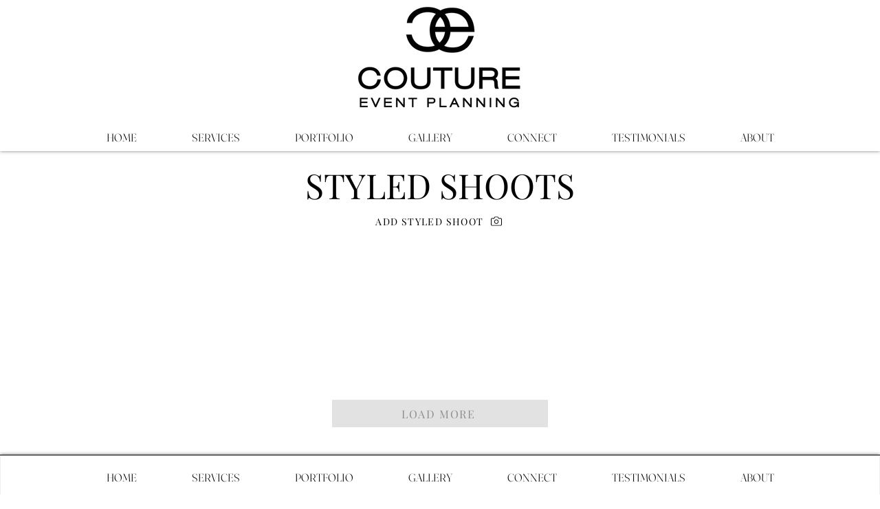

--- FILE ---
content_type: text/html; charset=UTF-8
request_url: https://www.couturevent.com/styled-shoots
body_size: 138846
content:
<!DOCTYPE html>
<html lang="en">
<head>
  
  <!-- SEO Tags -->
  <title>StyledShoots</title>
  <link rel="canonical" href="https://www.couturevent.com/styled-shoots"/>
  <meta name="robots" content="noindex"/>
  <meta property="og:title" content="StyledShoots"/>
  <meta property="og:image" content="https://static.wixstatic.com/media/7f3544_6476cbded0974f209174c730ce126a04%7Emv2.png/v1/fit/w_2500,h_1330,al_c/7f3544_6476cbded0974f209174c730ce126a04%7Emv2.png"/>
  <meta property="og:image:width" content="2500"/>
  <meta property="og:image:height" content="1330"/>
  <meta property="og:url" content="https://www.couturevent.com/styled-shoots"/>
  <meta property="og:site_name" content="Couture Events "/>
  <meta property="og:type" content="website"/>
  <meta name="fb_admins_meta_tag" content="CoutureEventPlanning"/>
  <meta property="fb:admins" content="CoutureEventPlanning"/>
  <meta name="twitter:card" content="summary_large_image"/>
  <meta name="twitter:title" content="StyledShoots"/>
  <meta name="twitter:image" content="https://static.wixstatic.com/media/7f3544_6476cbded0974f209174c730ce126a04%7Emv2.png/v1/fit/w_2500,h_1330,al_c/7f3544_6476cbded0974f209174c730ce126a04%7Emv2.png"/>

  
  <meta charset='utf-8'>
  <meta name="viewport" content="width=device-width, initial-scale=1" id="wixDesktopViewport" />
  <meta http-equiv="X-UA-Compatible" content="IE=edge">
  <meta name="generator" content="Wix.com Website Builder"/>

  <link rel="icon" sizes="192x192" href="https://static.wixstatic.com/media/7f3544_6476cbded0974f209174c730ce126a04%7Emv2.png/v1/fill/w_192%2Ch_192%2Clg_1%2Cusm_0.66_1.00_0.01/7f3544_6476cbded0974f209174c730ce126a04%7Emv2.png" type="image/png"/>
  <link rel="shortcut icon" href="https://static.wixstatic.com/media/7f3544_6476cbded0974f209174c730ce126a04%7Emv2.png/v1/fill/w_192%2Ch_192%2Clg_1%2Cusm_0.66_1.00_0.01/7f3544_6476cbded0974f209174c730ce126a04%7Emv2.png" type="image/png"/>
  <link rel="apple-touch-icon" href="https://static.wixstatic.com/media/7f3544_6476cbded0974f209174c730ce126a04%7Emv2.png/v1/fill/w_180%2Ch_180%2Clg_1%2Cusm_0.66_1.00_0.01/7f3544_6476cbded0974f209174c730ce126a04%7Emv2.png" type="image/png"/>

  <!-- Safari Pinned Tab Icon -->
  <!-- <link rel="mask-icon" href="https://static.wixstatic.com/media/7f3544_6476cbded0974f209174c730ce126a04%7Emv2.png/v1/fill/w_192%2Ch_192%2Clg_1%2Cusm_0.66_1.00_0.01/7f3544_6476cbded0974f209174c730ce126a04%7Emv2.png"> -->

  <!-- Original trials -->
  


  <!-- Segmenter Polyfill -->
  <script>
    if (!window.Intl || !window.Intl.Segmenter) {
      (function() {
        var script = document.createElement('script');
        script.src = 'https://static.parastorage.com/unpkg/@formatjs/intl-segmenter@11.7.10/polyfill.iife.js';
        document.head.appendChild(script);
      })();
    }
  </script>

  <!-- Legacy Polyfills -->
  <script nomodule="" src="https://static.parastorage.com/unpkg/core-js-bundle@3.2.1/minified.js"></script>
  <script nomodule="" src="https://static.parastorage.com/unpkg/focus-within-polyfill@5.0.9/dist/focus-within-polyfill.js"></script>

  <!-- Performance API Polyfills -->
  <script>
  (function () {
    var noop = function noop() {};
    if ("performance" in window === false) {
      window.performance = {};
    }
    window.performance.mark = performance.mark || noop;
    window.performance.measure = performance.measure || noop;
    if ("now" in window.performance === false) {
      var nowOffset = Date.now();
      if (performance.timing && performance.timing.navigationStart) {
        nowOffset = performance.timing.navigationStart;
      }
      window.performance.now = function now() {
        return Date.now() - nowOffset;
      };
    }
  })();
  </script>

  <!-- Globals Definitions -->
  <script>
    (function () {
      var now = Date.now()
      window.initialTimestamps = {
        initialTimestamp: now,
        initialRequestTimestamp: Math.round(performance.timeOrigin ? performance.timeOrigin : now - performance.now())
      }

      window.thunderboltTag = "libs-releases-GA-local"
      window.thunderboltVersion = "1.16803.0"
    })();
  </script>

  <!-- Essential Viewer Model -->
  <script type="application/json" id="wix-essential-viewer-model">{"fleetConfig":{"fleetName":"thunderbolt-seo-isolated-renderer","type":"GA","code":0},"mode":{"qa":false,"enableTestApi":false,"debug":false,"ssrIndicator":false,"ssrOnly":false,"siteAssetsFallback":"enable","versionIndicator":false},"componentsLibrariesTopology":[{"artifactId":"editor-elements","namespace":"wixui","url":"https:\/\/static.parastorage.com\/services\/editor-elements\/1.14868.0"},{"artifactId":"editor-elements","namespace":"dsgnsys","url":"https:\/\/static.parastorage.com\/services\/editor-elements\/1.14868.0"}],"siteFeaturesConfigs":{"sessionManager":{"isRunningInDifferentSiteContext":false}},"language":{"userLanguage":"en"},"siteAssets":{"clientTopology":{"mediaRootUrl":"https:\/\/static.wixstatic.com","scriptsUrl":"static.parastorage.com","staticMediaUrl":"https:\/\/static.wixstatic.com\/media","moduleRepoUrl":"https:\/\/static.parastorage.com\/unpkg","fileRepoUrl":"https:\/\/static.parastorage.com\/services","viewerAppsUrl":"https:\/\/viewer-apps.parastorage.com","viewerAssetsUrl":"https:\/\/viewer-assets.parastorage.com","siteAssetsUrl":"https:\/\/siteassets.parastorage.com","pageJsonServerUrls":["https:\/\/pages.parastorage.com","https:\/\/staticorigin.wixstatic.com","https:\/\/www.couturevent.com","https:\/\/fallback.wix.com\/wix-html-editor-pages-webapp\/page"],"pathOfTBModulesInFileRepoForFallback":"wix-thunderbolt\/dist\/"}},"siteFeatures":["accessibility","appMonitoring","assetsLoader","businessLogger","captcha","clickHandlerRegistrar","commonConfig","componentsLoader","componentsRegistry","consentPolicy","cyclicTabbing","domSelectors","dynamicPages","environmentWixCodeSdk","environment","locationWixCodeSdk","mpaNavigation","navigationManager","navigationPhases","ooi","pages","panorama","renderer","reporter","routerFetch","router","scrollRestoration","seoWixCodeSdk","seo","sessionManager","siteMembersWixCodeSdk","siteMembers","siteScrollBlocker","siteWixCodeSdk","speculationRules","ssrCache","stores","structureApi","thunderboltInitializer","tpaCommons","translations","usedPlatformApis","warmupData","windowMessageRegistrar","windowWixCodeSdk","wixCustomElementComponent","wixEmbedsApi","componentsReact","platform"],"site":{"externalBaseUrl":"https:\/\/www.couturevent.com","isSEO":true},"media":{"staticMediaUrl":"https:\/\/static.wixstatic.com\/media","mediaRootUrl":"https:\/\/static.wixstatic.com\/","staticVideoUrl":"https:\/\/video.wixstatic.com\/"},"requestUrl":"https:\/\/www.couturevent.com\/styled-shoots","rollout":{"siteAssetsVersionsRollout":false,"isDACRollout":0,"isTBRollout":false},"commonConfig":{"brand":"wix","host":"VIEWER","bsi":"","consentPolicy":{},"consentPolicyHeader":{},"siteRevision":"2","branchId":"ffa4672a-cb61-4bd2-a67a-0c3d34e24518","renderingFlow":"NONE","language":"en","locale":"en-us"},"interactionSampleRatio":0.01,"dynamicModelUrl":"https:\/\/www.couturevent.com\/_api\/v2\/dynamicmodel","accessTokensUrl":"https:\/\/www.couturevent.com\/_api\/v1\/access-tokens","isExcludedFromSecurityExperiments":false,"experiments":{"specs.thunderbolt.hardenFetchAndXHR":true,"specs.thunderbolt.securityExperiments":true}}</script>
  <script>window.viewerModel = JSON.parse(document.getElementById('wix-essential-viewer-model').textContent)</script>

  <script>
    window.commonConfig = viewerModel.commonConfig
  </script>

  
  <!-- BEGIN handleAccessTokens bundle -->

  <script data-url="https://static.parastorage.com/services/wix-thunderbolt/dist/handleAccessTokens.inline.4f2f9a53.bundle.min.js">(()=>{"use strict";function e(e){let{context:o,property:r,value:n,enumerable:i=!0}=e,c=e.get,l=e.set;if(!r||void 0===n&&!c&&!l)return new Error("property and value are required");let a=o||globalThis,s=a?.[r],u={};if(void 0!==n)u.value=n;else{if(c){let e=t(c);e&&(u.get=e)}if(l){let e=t(l);e&&(u.set=e)}}let p={...u,enumerable:i||!1,configurable:!1};void 0!==n&&(p.writable=!1);try{Object.defineProperty(a,r,p)}catch(e){return e instanceof TypeError?s:e}return s}function t(e,t){return"function"==typeof e?e:!0===e?.async&&"function"==typeof e.func?t?async function(t){return e.func(t)}:async function(){return e.func()}:"function"==typeof e?.func?e.func:void 0}try{e({property:"strictDefine",value:e})}catch{}try{e({property:"defineStrictObject",value:r})}catch{}try{e({property:"defineStrictMethod",value:n})}catch{}var o=["toString","toLocaleString","valueOf","constructor","prototype"];function r(t){let{context:n,property:c,propertiesToExclude:l=[],skipPrototype:a=!1,hardenPrototypePropertiesToExclude:s=[]}=t;if(!c)return new Error("property is required");let u=(n||globalThis)[c],p={},f=i(n,c);u&&("object"==typeof u||"function"==typeof u)&&Reflect.ownKeys(u).forEach(t=>{if(!l.includes(t)&&!o.includes(t)){let o=i(u,t);if(o&&(o.writable||o.configurable)){let{value:r,get:n,set:i,enumerable:c=!1}=o,l={};void 0!==r?l.value=r:n?l.get=n:i&&(l.set=i);try{let o=e({context:u,property:t,...l,enumerable:c});p[t]=o}catch(e){if(!(e instanceof TypeError))throw e;try{p[t]=o.value||o.get||o.set}catch{}}}}});let d={originalObject:u,originalProperties:p};if(!a&&void 0!==u?.prototype){let e=r({context:u,property:"prototype",propertiesToExclude:s,skipPrototype:!0});e instanceof Error||(d.originalPrototype=e?.originalObject,d.originalPrototypeProperties=e?.originalProperties)}return e({context:n,property:c,value:u,enumerable:f?.enumerable}),d}function n(t,o){let r=(o||globalThis)[t],n=i(o||globalThis,t);return r&&n&&(n.writable||n.configurable)?(Object.freeze(r),e({context:globalThis,property:t,value:r})):r}function i(e,t){if(e&&t)try{return Reflect.getOwnPropertyDescriptor(e,t)}catch{return}}function c(e){if("string"!=typeof e)return e;try{return decodeURIComponent(e).toLowerCase().trim()}catch{return e.toLowerCase().trim()}}function l(e,t){let o="";if("string"==typeof e)o=e.split("=")[0]?.trim()||"";else{if(!e||"string"!=typeof e.name)return!1;o=e.name}return t.has(c(o)||"")}function a(e,t){let o;return o="string"==typeof e?e.split(";").map(e=>e.trim()).filter(e=>e.length>0):e||[],o.filter(e=>!l(e,t))}var s=null;function u(){return null===s&&(s=typeof Document>"u"?void 0:Object.getOwnPropertyDescriptor(Document.prototype,"cookie")),s}function p(t,o){if(!globalThis?.cookieStore)return;let r=globalThis.cookieStore.get.bind(globalThis.cookieStore),n=globalThis.cookieStore.getAll.bind(globalThis.cookieStore),i=globalThis.cookieStore.set.bind(globalThis.cookieStore),c=globalThis.cookieStore.delete.bind(globalThis.cookieStore);return e({context:globalThis.CookieStore.prototype,property:"get",value:async function(e){return l(("string"==typeof e?e:e.name)||"",t)?null:r.call(this,e)},enumerable:!0}),e({context:globalThis.CookieStore.prototype,property:"getAll",value:async function(){return a(await n.apply(this,Array.from(arguments)),t)},enumerable:!0}),e({context:globalThis.CookieStore.prototype,property:"set",value:async function(){let e=Array.from(arguments);if(!l(1===e.length?e[0].name:e[0],t))return i.apply(this,e);o&&console.warn(o)},enumerable:!0}),e({context:globalThis.CookieStore.prototype,property:"delete",value:async function(){let e=Array.from(arguments);if(!l(1===e.length?e[0].name:e[0],t))return c.apply(this,e)},enumerable:!0}),e({context:globalThis.cookieStore,property:"prototype",value:globalThis.CookieStore.prototype,enumerable:!1}),e({context:globalThis,property:"cookieStore",value:globalThis.cookieStore,enumerable:!0}),{get:r,getAll:n,set:i,delete:c}}var f=["TextEncoder","TextDecoder","XMLHttpRequestEventTarget","EventTarget","URL","JSON","Reflect","Object","Array","Map","Set","WeakMap","WeakSet","Promise","Symbol","Error"],d=["addEventListener","removeEventListener","dispatchEvent","encodeURI","encodeURIComponent","decodeURI","decodeURIComponent"];const y=(e,t)=>{try{const o=t?t.get.call(document):document.cookie;return o.split(";").map(e=>e.trim()).filter(t=>t?.startsWith(e))[0]?.split("=")[1]}catch(e){return""}},g=(e="",t="",o="/")=>`${e}=; ${t?`domain=${t};`:""} max-age=0; path=${o}; expires=Thu, 01 Jan 1970 00:00:01 GMT`;function m(){(function(){if("undefined"!=typeof window){const e=performance.getEntriesByType("navigation")[0];return"back_forward"===(e?.type||"")}return!1})()&&function(){const{counter:e}=function(){const e=b("getItem");if(e){const[t,o]=e.split("-"),r=o?parseInt(o,10):0;if(r>=3){const e=t?Number(t):0;if(Date.now()-e>6e4)return{counter:0}}return{counter:r}}return{counter:0}}();e<3?(!function(e=1){b("setItem",`${Date.now()}-${e}`)}(e+1),window.location.reload()):console.error("ATS: Max reload attempts reached")}()}function b(e,t){try{return sessionStorage[e]("reload",t||"")}catch(e){console.error("ATS: Error calling sessionStorage:",e)}}const h="client-session-bind",v="sec-fetch-unsupported",{experiments:w}=window.viewerModel,T=[h,"client-binding",v,"svSession","smSession","server-session-bind","wixSession2","wixSession3"].map(e=>e.toLowerCase()),{cookie:S}=function(t,o){let r=new Set(t);return e({context:document,property:"cookie",set:{func:e=>function(e,t,o,r){let n=u(),i=c(t.split(";")[0]||"")||"";[...o].every(e=>!i.startsWith(e.toLowerCase()))&&n?.set?n.set.call(e,t):r&&console.warn(r)}(document,e,r,o)},get:{func:()=>function(e,t){let o=u();if(!o?.get)throw new Error("Cookie descriptor or getter not available");return a(o.get.call(e),t).join("; ")}(document,r)},enumerable:!0}),{cookieStore:p(r,o),cookie:u()}}(T),k="tbReady",x="security_overrideGlobals",{experiments:E,siteFeaturesConfigs:C,accessTokensUrl:P}=window.viewerModel,R=P,M={},O=(()=>{const e=y(h,S);if(w["specs.thunderbolt.browserCacheReload"]){y(v,S)||e?b("removeItem"):m()}return(()=>{const e=g(h),t=g(h,location.hostname);S.set.call(document,e),S.set.call(document,t)})(),e})();O&&(M["client-binding"]=O);const D=fetch;addEventListener(k,function e(t){const{logger:o}=t.detail;try{window.tb.init({fetch:D,fetchHeaders:M})}catch(e){const t=new Error("TB003");o.meter(`${x}_${t.message}`,{paramsOverrides:{errorType:x,eventString:t.message}}),window?.viewerModel?.mode.debug&&console.error(e)}finally{removeEventListener(k,e)}}),E["specs.thunderbolt.hardenFetchAndXHR"]||(window.fetchDynamicModel=()=>C.sessionManager.isRunningInDifferentSiteContext?Promise.resolve({}):fetch(R,{credentials:"same-origin",headers:M}).then(function(e){if(!e.ok)throw new Error(`[${e.status}]${e.statusText}`);return e.json()}),window.dynamicModelPromise=window.fetchDynamicModel())})();
//# sourceMappingURL=https://static.parastorage.com/services/wix-thunderbolt/dist/handleAccessTokens.inline.4f2f9a53.bundle.min.js.map</script>

<!-- END handleAccessTokens bundle -->

<!-- BEGIN overrideGlobals bundle -->

<script data-url="https://static.parastorage.com/services/wix-thunderbolt/dist/overrideGlobals.inline.ec13bfcf.bundle.min.js">(()=>{"use strict";function e(e){let{context:r,property:o,value:n,enumerable:i=!0}=e,c=e.get,a=e.set;if(!o||void 0===n&&!c&&!a)return new Error("property and value are required");let l=r||globalThis,u=l?.[o],s={};if(void 0!==n)s.value=n;else{if(c){let e=t(c);e&&(s.get=e)}if(a){let e=t(a);e&&(s.set=e)}}let p={...s,enumerable:i||!1,configurable:!1};void 0!==n&&(p.writable=!1);try{Object.defineProperty(l,o,p)}catch(e){return e instanceof TypeError?u:e}return u}function t(e,t){return"function"==typeof e?e:!0===e?.async&&"function"==typeof e.func?t?async function(t){return e.func(t)}:async function(){return e.func()}:"function"==typeof e?.func?e.func:void 0}try{e({property:"strictDefine",value:e})}catch{}try{e({property:"defineStrictObject",value:o})}catch{}try{e({property:"defineStrictMethod",value:n})}catch{}var r=["toString","toLocaleString","valueOf","constructor","prototype"];function o(t){let{context:n,property:c,propertiesToExclude:a=[],skipPrototype:l=!1,hardenPrototypePropertiesToExclude:u=[]}=t;if(!c)return new Error("property is required");let s=(n||globalThis)[c],p={},f=i(n,c);s&&("object"==typeof s||"function"==typeof s)&&Reflect.ownKeys(s).forEach(t=>{if(!a.includes(t)&&!r.includes(t)){let r=i(s,t);if(r&&(r.writable||r.configurable)){let{value:o,get:n,set:i,enumerable:c=!1}=r,a={};void 0!==o?a.value=o:n?a.get=n:i&&(a.set=i);try{let r=e({context:s,property:t,...a,enumerable:c});p[t]=r}catch(e){if(!(e instanceof TypeError))throw e;try{p[t]=r.value||r.get||r.set}catch{}}}}});let d={originalObject:s,originalProperties:p};if(!l&&void 0!==s?.prototype){let e=o({context:s,property:"prototype",propertiesToExclude:u,skipPrototype:!0});e instanceof Error||(d.originalPrototype=e?.originalObject,d.originalPrototypeProperties=e?.originalProperties)}return e({context:n,property:c,value:s,enumerable:f?.enumerable}),d}function n(t,r){let o=(r||globalThis)[t],n=i(r||globalThis,t);return o&&n&&(n.writable||n.configurable)?(Object.freeze(o),e({context:globalThis,property:t,value:o})):o}function i(e,t){if(e&&t)try{return Reflect.getOwnPropertyDescriptor(e,t)}catch{return}}function c(e){if("string"!=typeof e)return e;try{return decodeURIComponent(e).toLowerCase().trim()}catch{return e.toLowerCase().trim()}}function a(e,t){return e instanceof Headers?e.forEach((r,o)=>{l(o,t)||e.delete(o)}):Object.keys(e).forEach(r=>{l(r,t)||delete e[r]}),e}function l(e,t){return!t.has(c(e)||"")}function u(e,t){let r=!0,o=function(e){let t,r;if(globalThis.Request&&e instanceof Request)t=e.url;else{if("function"!=typeof e?.toString)throw new Error("Unsupported type for url");t=e.toString()}try{return new URL(t).pathname}catch{return r=t.replace(/#.+/gi,"").split("?").shift(),r.startsWith("/")?r:`/${r}`}}(e),n=c(o);return n&&t.some(e=>n.includes(e))&&(r=!1),r}function s(t,r,o){let n=fetch,i=XMLHttpRequest,c=new Set(r);function s(){let e=new i,r=e.open,n=e.setRequestHeader;return e.open=function(){let n=Array.from(arguments),i=n[1];if(n.length<2||u(i,t))return r.apply(e,n);throw new Error(o||`Request not allowed for path ${i}`)},e.setRequestHeader=function(t,r){l(decodeURIComponent(t),c)&&n.call(e,t,r)},e}return e({property:"fetch",value:function(){let e=function(e,t){return globalThis.Request&&e[0]instanceof Request&&e[0]?.headers?a(e[0].headers,t):e[1]?.headers&&a(e[1].headers,t),e}(arguments,c);return u(arguments[0],t)?n.apply(globalThis,Array.from(e)):new Promise((e,t)=>{t(new Error(o||`Request not allowed for path ${arguments[0]}`))})},enumerable:!0}),e({property:"XMLHttpRequest",value:s,enumerable:!0}),Object.keys(i).forEach(e=>{s[e]=i[e]}),{fetch:n,XMLHttpRequest:i}}var p=["TextEncoder","TextDecoder","XMLHttpRequestEventTarget","EventTarget","URL","JSON","Reflect","Object","Array","Map","Set","WeakMap","WeakSet","Promise","Symbol","Error"],f=["addEventListener","removeEventListener","dispatchEvent","encodeURI","encodeURIComponent","decodeURI","decodeURIComponent"];const d=function(){let t=globalThis.open,r=document.open;function o(e,r,o){let n="string"!=typeof e,i=t.call(window,e,r,o);return n||e&&function(e){return e.startsWith("//")&&/(?:[a-z0-9](?:[a-z0-9-]{0,61}[a-z0-9])?\.)+[a-z0-9][a-z0-9-]{0,61}[a-z0-9]/g.test(`${location.protocol}:${e}`)&&(e=`${location.protocol}${e}`),!e.startsWith("http")||new URL(e).hostname===location.hostname}(e)?{}:i}return e({property:"open",value:o,context:globalThis,enumerable:!0}),e({property:"open",value:function(e,t,n){return e?o(e,t,n):r.call(document,e||"",t||"",n||"")},context:document,enumerable:!0}),{open:t,documentOpen:r}},y=function(){let t=document.createElement,r=Element.prototype.setAttribute,o=Element.prototype.setAttributeNS;return e({property:"createElement",context:document,value:function(n,i){let a=t.call(document,n,i);if("iframe"===c(n)){e({property:"srcdoc",context:a,get:()=>"",set:()=>{console.warn("`srcdoc` is not allowed in iframe elements.")}});let t=function(e,t){"srcdoc"!==e.toLowerCase()?r.call(a,e,t):console.warn("`srcdoc` attribute is not allowed to be set.")},n=function(e,t,r){"srcdoc"!==t.toLowerCase()?o.call(a,e,t,r):console.warn("`srcdoc` attribute is not allowed to be set.")};a.setAttribute=t,a.setAttributeNS=n}return a},enumerable:!0}),{createElement:t,setAttribute:r,setAttributeNS:o}},m=["client-binding"],b=["/_api/v1/access-tokens","/_api/v2/dynamicmodel","/_api/one-app-session-web/v3/businesses"],h=function(){let t=setTimeout,r=setInterval;return o("setTimeout",0,globalThis),o("setInterval",0,globalThis),{setTimeout:t,setInterval:r};function o(t,r,o){let n=o||globalThis,i=n[t];if(!i||"function"!=typeof i)throw new Error(`Function ${t} not found or is not a function`);e({property:t,value:function(){let e=Array.from(arguments);if("string"!=typeof e[r])return i.apply(n,e);console.warn(`Calling ${t} with a String Argument at index ${r} is not allowed`)},context:o,enumerable:!0})}},v=function(){if(navigator&&"serviceWorker"in navigator){let t=navigator.serviceWorker.register;return e({context:navigator.serviceWorker,property:"register",value:function(){console.log("Service worker registration is not allowed")},enumerable:!0}),{register:t}}return{}};performance.mark("overrideGlobals started");const{isExcludedFromSecurityExperiments:g,experiments:w}=window.viewerModel,E=!g&&w["specs.thunderbolt.securityExperiments"];try{d(),E&&y(),w["specs.thunderbolt.hardenFetchAndXHR"]&&E&&s(b,m),v(),(e=>{let t=[],r=[];r=r.concat(["TextEncoder","TextDecoder"]),e&&(r=r.concat(["XMLHttpRequestEventTarget","EventTarget"])),r=r.concat(["URL","JSON"]),e&&(t=t.concat(["addEventListener","removeEventListener"])),t=t.concat(["encodeURI","encodeURIComponent","decodeURI","decodeURIComponent"]),r=r.concat(["String","Number"]),e&&r.push("Object"),r=r.concat(["Reflect"]),t.forEach(e=>{n(e),["addEventListener","removeEventListener"].includes(e)&&n(e,document)}),r.forEach(e=>{o({property:e})})})(E),E&&h()}catch(e){window?.viewerModel?.mode.debug&&console.error(e);const t=new Error("TB006");window.fedops?.reportError(t,"security_overrideGlobals"),window.Sentry?window.Sentry.captureException(t):globalThis.defineStrictProperty("sentryBuffer",[t],window,!1)}performance.mark("overrideGlobals ended")})();
//# sourceMappingURL=https://static.parastorage.com/services/wix-thunderbolt/dist/overrideGlobals.inline.ec13bfcf.bundle.min.js.map</script>

<!-- END overrideGlobals bundle -->


  
  <script>
    window.commonConfig = viewerModel.commonConfig

	
  </script>

  <!-- Initial CSS -->
  <style data-url="https://static.parastorage.com/services/wix-thunderbolt/dist/main.347af09f.min.css">@keyframes slide-horizontal-new{0%{transform:translateX(100%)}}@keyframes slide-horizontal-old{80%{opacity:1}to{opacity:0;transform:translateX(-100%)}}@keyframes slide-vertical-new{0%{transform:translateY(-100%)}}@keyframes slide-vertical-old{80%{opacity:1}to{opacity:0;transform:translateY(100%)}}@keyframes out-in-new{0%{opacity:0}}@keyframes out-in-old{to{opacity:0}}:root:active-view-transition{view-transition-name:none}::view-transition{pointer-events:none}:root:active-view-transition::view-transition-new(page-group),:root:active-view-transition::view-transition-old(page-group){animation-duration:.6s;cursor:wait;pointer-events:all}:root:active-view-transition-type(SlideHorizontal)::view-transition-old(page-group){animation:slide-horizontal-old .6s cubic-bezier(.83,0,.17,1) forwards;mix-blend-mode:normal}:root:active-view-transition-type(SlideHorizontal)::view-transition-new(page-group){animation:slide-horizontal-new .6s cubic-bezier(.83,0,.17,1) backwards;mix-blend-mode:normal}:root:active-view-transition-type(SlideVertical)::view-transition-old(page-group){animation:slide-vertical-old .6s cubic-bezier(.83,0,.17,1) forwards;mix-blend-mode:normal}:root:active-view-transition-type(SlideVertical)::view-transition-new(page-group){animation:slide-vertical-new .6s cubic-bezier(.83,0,.17,1) backwards;mix-blend-mode:normal}:root:active-view-transition-type(OutIn)::view-transition-old(page-group){animation:out-in-old .35s cubic-bezier(.22,1,.36,1) forwards}:root:active-view-transition-type(OutIn)::view-transition-new(page-group){animation:out-in-new .35s cubic-bezier(.64,0,.78,0) .35s backwards}@media(prefers-reduced-motion:reduce){::view-transition-group(*),::view-transition-new(*),::view-transition-old(*){animation:none!important}}body,html{background:transparent;border:0;margin:0;outline:0;padding:0;vertical-align:baseline}body{--scrollbar-width:0px;font-family:Arial,Helvetica,sans-serif;font-size:10px}body,html{height:100%}body{overflow-x:auto;overflow-y:scroll}body:not(.responsive) #site-root{min-width:var(--site-width);width:100%}body:not([data-js-loaded]) [data-hide-prejs]{visibility:hidden}interact-element{display:contents}#SITE_CONTAINER{position:relative}:root{--one-unit:1vw;--section-max-width:9999px;--spx-stopper-max:9999px;--spx-stopper-min:0px;--browser-zoom:1}@supports(-webkit-appearance:none) and (stroke-color:transparent){:root{--safari-sticky-fix:opacity;--experimental-safari-sticky-fix:translateZ(0)}}@supports(container-type:inline-size){:root{--one-unit:1cqw}}[id^=oldHoverBox-]{mix-blend-mode:plus-lighter;transition:opacity .5s ease,visibility .5s ease}[data-mesh-id$=inlineContent-gridContainer]:has(>[id^=oldHoverBox-]){isolation:isolate}</style>
<style data-url="https://static.parastorage.com/services/wix-thunderbolt/dist/main.renderer.25146d00.min.css">a,abbr,acronym,address,applet,b,big,blockquote,button,caption,center,cite,code,dd,del,dfn,div,dl,dt,em,fieldset,font,footer,form,h1,h2,h3,h4,h5,h6,header,i,iframe,img,ins,kbd,label,legend,li,nav,object,ol,p,pre,q,s,samp,section,small,span,strike,strong,sub,sup,table,tbody,td,tfoot,th,thead,title,tr,tt,u,ul,var{background:transparent;border:0;margin:0;outline:0;padding:0;vertical-align:baseline}input,select,textarea{box-sizing:border-box;font-family:Helvetica,Arial,sans-serif}ol,ul{list-style:none}blockquote,q{quotes:none}ins{text-decoration:none}del{text-decoration:line-through}table{border-collapse:collapse;border-spacing:0}a{cursor:pointer;text-decoration:none}.testStyles{overflow-y:hidden}.reset-button{-webkit-appearance:none;background:none;border:0;color:inherit;font:inherit;line-height:normal;outline:0;overflow:visible;padding:0;-webkit-user-select:none;-moz-user-select:none;-ms-user-select:none}:focus{outline:none}body.device-mobile-optimized:not(.disable-site-overflow){overflow-x:hidden;overflow-y:scroll}body.device-mobile-optimized:not(.responsive) #SITE_CONTAINER{margin-left:auto;margin-right:auto;overflow-x:visible;position:relative;width:320px}body.device-mobile-optimized:not(.responsive):not(.blockSiteScrolling) #SITE_CONTAINER{margin-top:0}body.device-mobile-optimized>*{max-width:100%!important}body.device-mobile-optimized #site-root{overflow-x:hidden;overflow-y:hidden}@supports(overflow:clip){body.device-mobile-optimized #site-root{overflow-x:clip;overflow-y:clip}}body.device-mobile-non-optimized #SITE_CONTAINER #site-root{overflow-x:clip;overflow-y:clip}body.device-mobile-non-optimized.fullScreenMode{background-color:#5f6360}body.device-mobile-non-optimized.fullScreenMode #MOBILE_ACTIONS_MENU,body.device-mobile-non-optimized.fullScreenMode #SITE_BACKGROUND,body.device-mobile-non-optimized.fullScreenMode #site-root,body.fullScreenMode #WIX_ADS{visibility:hidden}body.fullScreenMode{overflow-x:hidden!important;overflow-y:hidden!important}body.fullScreenMode.device-mobile-optimized #TINY_MENU{opacity:0;pointer-events:none}body.fullScreenMode-scrollable.device-mobile-optimized{overflow-x:hidden!important;overflow-y:auto!important}body.fullScreenMode-scrollable.device-mobile-optimized #masterPage,body.fullScreenMode-scrollable.device-mobile-optimized #site-root{overflow-x:hidden!important;overflow-y:hidden!important}body.fullScreenMode-scrollable.device-mobile-optimized #SITE_BACKGROUND,body.fullScreenMode-scrollable.device-mobile-optimized #masterPage{height:auto!important}body.fullScreenMode-scrollable.device-mobile-optimized #masterPage.mesh-layout{height:0!important}body.blockSiteScrolling,body.siteScrollingBlocked{position:fixed;width:100%}body.siteScrollingBlockedIOSFix{overflow:hidden!important}body.blockSiteScrolling #SITE_CONTAINER{margin-top:calc(var(--blocked-site-scroll-margin-top)*-1)}#site-root{margin:0 auto;min-height:100%;position:relative;top:var(--wix-ads-height)}#site-root img:not([src]){visibility:hidden}#site-root svg img:not([src]){visibility:visible}.auto-generated-link{color:inherit}#SCROLL_TO_BOTTOM,#SCROLL_TO_TOP{height:0}.has-click-trigger{cursor:pointer}.fullScreenOverlay{bottom:0;display:flex;justify-content:center;left:0;overflow-y:hidden;position:fixed;right:0;top:-60px;z-index:1005}.fullScreenOverlay>.fullScreenOverlayContent{bottom:0;left:0;margin:0 auto;overflow:hidden;position:absolute;right:0;top:60px;transform:translateZ(0)}[data-mesh-id$=centeredContent],[data-mesh-id$=form],[data-mesh-id$=inlineContent]{pointer-events:none;position:relative}[data-mesh-id$=-gridWrapper],[data-mesh-id$=-rotated-wrapper]{pointer-events:none}[data-mesh-id$=-gridContainer]>*,[data-mesh-id$=-rotated-wrapper]>*,[data-mesh-id$=inlineContent]>:not([data-mesh-id$=-gridContainer]){pointer-events:auto}.device-mobile-optimized #masterPage.mesh-layout #SOSP_CONTAINER_CUSTOM_ID{grid-area:2/1/3/2;-ms-grid-row:2;position:relative}#masterPage.mesh-layout{-ms-grid-rows:max-content max-content min-content max-content;-ms-grid-columns:100%;align-items:start;display:-ms-grid;display:grid;grid-template-columns:100%;grid-template-rows:max-content max-content min-content max-content;justify-content:stretch}#masterPage.mesh-layout #PAGES_CONTAINER,#masterPage.mesh-layout #SITE_FOOTER-placeholder,#masterPage.mesh-layout #SITE_FOOTER_WRAPPER,#masterPage.mesh-layout #SITE_HEADER-placeholder,#masterPage.mesh-layout #SITE_HEADER_WRAPPER,#masterPage.mesh-layout #SOSP_CONTAINER_CUSTOM_ID[data-state~=mobileView],#masterPage.mesh-layout #soapAfterPagesContainer,#masterPage.mesh-layout #soapBeforePagesContainer{-ms-grid-row-align:start;-ms-grid-column-align:start;-ms-grid-column:1}#masterPage.mesh-layout #SITE_HEADER-placeholder,#masterPage.mesh-layout #SITE_HEADER_WRAPPER{grid-area:1/1/2/2;-ms-grid-row:1}#masterPage.mesh-layout #PAGES_CONTAINER,#masterPage.mesh-layout #soapAfterPagesContainer,#masterPage.mesh-layout #soapBeforePagesContainer{grid-area:3/1/4/2;-ms-grid-row:3}#masterPage.mesh-layout #soapAfterPagesContainer,#masterPage.mesh-layout #soapBeforePagesContainer{width:100%}#masterPage.mesh-layout #PAGES_CONTAINER{align-self:stretch}#masterPage.mesh-layout main#PAGES_CONTAINER{display:block}#masterPage.mesh-layout #SITE_FOOTER-placeholder,#masterPage.mesh-layout #SITE_FOOTER_WRAPPER{grid-area:4/1/5/2;-ms-grid-row:4}#masterPage.mesh-layout #SITE_PAGES,#masterPage.mesh-layout [data-mesh-id=PAGES_CONTAINERcenteredContent],#masterPage.mesh-layout [data-mesh-id=PAGES_CONTAINERinlineContent]{height:100%}#masterPage.mesh-layout.desktop>*{width:100%}#masterPage.mesh-layout #PAGES_CONTAINER,#masterPage.mesh-layout #SITE_FOOTER,#masterPage.mesh-layout #SITE_FOOTER_WRAPPER,#masterPage.mesh-layout #SITE_HEADER,#masterPage.mesh-layout #SITE_HEADER_WRAPPER,#masterPage.mesh-layout #SITE_PAGES,#masterPage.mesh-layout #masterPageinlineContent{position:relative}#masterPage.mesh-layout #SITE_HEADER{grid-area:1/1/2/2}#masterPage.mesh-layout #SITE_FOOTER{grid-area:4/1/5/2}#masterPage.mesh-layout.overflow-x-clip #SITE_FOOTER,#masterPage.mesh-layout.overflow-x-clip #SITE_HEADER{overflow-x:clip}[data-z-counter]{z-index:0}[data-z-counter="0"]{z-index:auto}.wixSiteProperties{-webkit-font-smoothing:antialiased;-moz-osx-font-smoothing:grayscale}:root{--wst-button-color-fill-primary:rgb(var(--color_48));--wst-button-color-border-primary:rgb(var(--color_49));--wst-button-color-text-primary:rgb(var(--color_50));--wst-button-color-fill-primary-hover:rgb(var(--color_51));--wst-button-color-border-primary-hover:rgb(var(--color_52));--wst-button-color-text-primary-hover:rgb(var(--color_53));--wst-button-color-fill-primary-disabled:rgb(var(--color_54));--wst-button-color-border-primary-disabled:rgb(var(--color_55));--wst-button-color-text-primary-disabled:rgb(var(--color_56));--wst-button-color-fill-secondary:rgb(var(--color_57));--wst-button-color-border-secondary:rgb(var(--color_58));--wst-button-color-text-secondary:rgb(var(--color_59));--wst-button-color-fill-secondary-hover:rgb(var(--color_60));--wst-button-color-border-secondary-hover:rgb(var(--color_61));--wst-button-color-text-secondary-hover:rgb(var(--color_62));--wst-button-color-fill-secondary-disabled:rgb(var(--color_63));--wst-button-color-border-secondary-disabled:rgb(var(--color_64));--wst-button-color-text-secondary-disabled:rgb(var(--color_65));--wst-color-fill-base-1:rgb(var(--color_36));--wst-color-fill-base-2:rgb(var(--color_37));--wst-color-fill-base-shade-1:rgb(var(--color_38));--wst-color-fill-base-shade-2:rgb(var(--color_39));--wst-color-fill-base-shade-3:rgb(var(--color_40));--wst-color-fill-accent-1:rgb(var(--color_41));--wst-color-fill-accent-2:rgb(var(--color_42));--wst-color-fill-accent-3:rgb(var(--color_43));--wst-color-fill-accent-4:rgb(var(--color_44));--wst-color-fill-background-primary:rgb(var(--color_11));--wst-color-fill-background-secondary:rgb(var(--color_12));--wst-color-text-primary:rgb(var(--color_15));--wst-color-text-secondary:rgb(var(--color_14));--wst-color-action:rgb(var(--color_18));--wst-color-disabled:rgb(var(--color_39));--wst-color-title:rgb(var(--color_45));--wst-color-subtitle:rgb(var(--color_46));--wst-color-line:rgb(var(--color_47));--wst-font-style-h2:var(--font_2);--wst-font-style-h3:var(--font_3);--wst-font-style-h4:var(--font_4);--wst-font-style-h5:var(--font_5);--wst-font-style-h6:var(--font_6);--wst-font-style-body-large:var(--font_7);--wst-font-style-body-medium:var(--font_8);--wst-font-style-body-small:var(--font_9);--wst-font-style-body-x-small:var(--font_10);--wst-color-custom-1:rgb(var(--color_13));--wst-color-custom-2:rgb(var(--color_16));--wst-color-custom-3:rgb(var(--color_17));--wst-color-custom-4:rgb(var(--color_19));--wst-color-custom-5:rgb(var(--color_20));--wst-color-custom-6:rgb(var(--color_21));--wst-color-custom-7:rgb(var(--color_22));--wst-color-custom-8:rgb(var(--color_23));--wst-color-custom-9:rgb(var(--color_24));--wst-color-custom-10:rgb(var(--color_25));--wst-color-custom-11:rgb(var(--color_26));--wst-color-custom-12:rgb(var(--color_27));--wst-color-custom-13:rgb(var(--color_28));--wst-color-custom-14:rgb(var(--color_29));--wst-color-custom-15:rgb(var(--color_30));--wst-color-custom-16:rgb(var(--color_31));--wst-color-custom-17:rgb(var(--color_32));--wst-color-custom-18:rgb(var(--color_33));--wst-color-custom-19:rgb(var(--color_34));--wst-color-custom-20:rgb(var(--color_35))}.wix-presets-wrapper{display:contents}</style>

  <meta name="format-detection" content="telephone=no">
  <meta name="skype_toolbar" content="skype_toolbar_parser_compatible">
  
  

  

  

  <!-- head performance data start -->
  
  <!-- head performance data end -->
  

    


    
<style data-href="https://static.parastorage.com/services/editor-elements-library/dist/thunderbolt/rb_wixui.thunderbolt_bootstrap-classic.72e6a2a3.min.css">.PlZyDq{touch-action:manipulation}.uDW_Qe{align-items:center;box-sizing:border-box;display:flex;justify-content:var(--label-align);min-width:100%;text-align:initial;width:-moz-max-content;width:max-content}.uDW_Qe:before{max-width:var(--margin-start,0)}.uDW_Qe:after,.uDW_Qe:before{align-self:stretch;content:"";flex-grow:1}.uDW_Qe:after{max-width:var(--margin-end,0)}.FubTgk{height:100%}.FubTgk .uDW_Qe{border-radius:var(--corvid-border-radius,var(--rd,0));bottom:0;box-shadow:var(--shd,0 1px 4px rgba(0,0,0,.6));left:0;position:absolute;right:0;top:0;transition:var(--trans1,border-color .4s ease 0s,background-color .4s ease 0s)}.FubTgk .uDW_Qe:link,.FubTgk .uDW_Qe:visited{border-color:transparent}.FubTgk .l7_2fn{color:var(--corvid-color,rgb(var(--txt,var(--color_15,color_15))));font:var(--fnt,var(--font_5));margin:0;position:relative;transition:var(--trans2,color .4s ease 0s);white-space:nowrap}.FubTgk[aria-disabled=false] .uDW_Qe{background-color:var(--corvid-background-color,rgba(var(--bg,var(--color_17,color_17)),var(--alpha-bg,1)));border:solid var(--corvid-border-color,rgba(var(--brd,var(--color_15,color_15)),var(--alpha-brd,1))) var(--corvid-border-width,var(--brw,0));cursor:pointer!important}:host(.device-mobile-optimized) .FubTgk[aria-disabled=false]:active .uDW_Qe,body.device-mobile-optimized .FubTgk[aria-disabled=false]:active .uDW_Qe{background-color:var(--corvid-hover-background-color,rgba(var(--bgh,var(--color_18,color_18)),var(--alpha-bgh,1)));border-color:var(--corvid-hover-border-color,rgba(var(--brdh,var(--color_15,color_15)),var(--alpha-brdh,1)))}:host(.device-mobile-optimized) .FubTgk[aria-disabled=false]:active .l7_2fn,body.device-mobile-optimized .FubTgk[aria-disabled=false]:active .l7_2fn{color:var(--corvid-hover-color,rgb(var(--txth,var(--color_15,color_15))))}:host(:not(.device-mobile-optimized)) .FubTgk[aria-disabled=false]:hover .uDW_Qe,body:not(.device-mobile-optimized) .FubTgk[aria-disabled=false]:hover .uDW_Qe{background-color:var(--corvid-hover-background-color,rgba(var(--bgh,var(--color_18,color_18)),var(--alpha-bgh,1)));border-color:var(--corvid-hover-border-color,rgba(var(--brdh,var(--color_15,color_15)),var(--alpha-brdh,1)))}:host(:not(.device-mobile-optimized)) .FubTgk[aria-disabled=false]:hover .l7_2fn,body:not(.device-mobile-optimized) .FubTgk[aria-disabled=false]:hover .l7_2fn{color:var(--corvid-hover-color,rgb(var(--txth,var(--color_15,color_15))))}.FubTgk[aria-disabled=true] .uDW_Qe{background-color:var(--corvid-disabled-background-color,rgba(var(--bgd,204,204,204),var(--alpha-bgd,1)));border-color:var(--corvid-disabled-border-color,rgba(var(--brdd,204,204,204),var(--alpha-brdd,1)));border-style:solid;border-width:var(--corvid-border-width,var(--brw,0))}.FubTgk[aria-disabled=true] .l7_2fn{color:var(--corvid-disabled-color,rgb(var(--txtd,255,255,255)))}.uUxqWY{align-items:center;box-sizing:border-box;display:flex;justify-content:var(--label-align);min-width:100%;text-align:initial;width:-moz-max-content;width:max-content}.uUxqWY:before{max-width:var(--margin-start,0)}.uUxqWY:after,.uUxqWY:before{align-self:stretch;content:"";flex-grow:1}.uUxqWY:after{max-width:var(--margin-end,0)}.Vq4wYb[aria-disabled=false] .uUxqWY{cursor:pointer}:host(.device-mobile-optimized) .Vq4wYb[aria-disabled=false]:active .wJVzSK,body.device-mobile-optimized .Vq4wYb[aria-disabled=false]:active .wJVzSK{color:var(--corvid-hover-color,rgb(var(--txth,var(--color_15,color_15))));transition:var(--trans,color .4s ease 0s)}:host(:not(.device-mobile-optimized)) .Vq4wYb[aria-disabled=false]:hover .wJVzSK,body:not(.device-mobile-optimized) .Vq4wYb[aria-disabled=false]:hover .wJVzSK{color:var(--corvid-hover-color,rgb(var(--txth,var(--color_15,color_15))));transition:var(--trans,color .4s ease 0s)}.Vq4wYb .uUxqWY{bottom:0;left:0;position:absolute;right:0;top:0}.Vq4wYb .wJVzSK{color:var(--corvid-color,rgb(var(--txt,var(--color_15,color_15))));font:var(--fnt,var(--font_5));transition:var(--trans,color .4s ease 0s);white-space:nowrap}.Vq4wYb[aria-disabled=true] .wJVzSK{color:var(--corvid-disabled-color,rgb(var(--txtd,255,255,255)))}:host(:not(.device-mobile-optimized)) .CohWsy,body:not(.device-mobile-optimized) .CohWsy{display:flex}:host(:not(.device-mobile-optimized)) .V5AUxf,body:not(.device-mobile-optimized) .V5AUxf{-moz-column-gap:var(--margin);column-gap:var(--margin);direction:var(--direction);display:flex;margin:0 auto;position:relative;width:calc(100% - var(--padding)*2)}:host(:not(.device-mobile-optimized)) .V5AUxf>*,body:not(.device-mobile-optimized) .V5AUxf>*{direction:ltr;flex:var(--column-flex) 1 0%;left:0;margin-bottom:var(--padding);margin-top:var(--padding);min-width:0;position:relative;top:0}:host(.device-mobile-optimized) .V5AUxf,body.device-mobile-optimized .V5AUxf{display:block;padding-bottom:var(--padding-y);padding-left:var(--padding-x,0);padding-right:var(--padding-x,0);padding-top:var(--padding-y);position:relative}:host(.device-mobile-optimized) .V5AUxf>*,body.device-mobile-optimized .V5AUxf>*{margin-bottom:var(--margin);position:relative}:host(.device-mobile-optimized) .V5AUxf>:first-child,body.device-mobile-optimized .V5AUxf>:first-child{margin-top:var(--firstChildMarginTop,0)}:host(.device-mobile-optimized) .V5AUxf>:last-child,body.device-mobile-optimized .V5AUxf>:last-child{margin-bottom:var(--lastChildMarginBottom)}.LIhNy3{backface-visibility:hidden}.jhxvbR,.mtrorN{display:block;height:100%;width:100%}.jhxvbR img{max-width:var(--wix-img-max-width,100%)}.jhxvbR[data-animate-blur] img{filter:blur(9px);transition:filter .8s ease-in}.jhxvbR[data-animate-blur] img[data-load-done]{filter:none}.if7Vw2{height:100%;left:0;-webkit-mask-image:var(--mask-image,none);mask-image:var(--mask-image,none);-webkit-mask-position:var(--mask-position,0);mask-position:var(--mask-position,0);-webkit-mask-repeat:var(--mask-repeat,no-repeat);mask-repeat:var(--mask-repeat,no-repeat);-webkit-mask-size:var(--mask-size,100%);mask-size:var(--mask-size,100%);overflow:hidden;pointer-events:var(--fill-layer-background-media-pointer-events);position:absolute;top:0;width:100%}.if7Vw2.f0uTJH{clip:rect(0,auto,auto,0)}.if7Vw2 .i1tH8h{height:100%;position:absolute;top:0;width:100%}.if7Vw2 .DXi4PB{height:var(--fill-layer-image-height,100%);opacity:var(--fill-layer-image-opacity)}.if7Vw2 .DXi4PB img{height:100%;width:100%}@supports(-webkit-hyphens:none){.if7Vw2.f0uTJH{clip:auto;-webkit-clip-path:inset(0)}}.wG8dni{height:100%}.tcElKx{background-color:var(--bg-overlay-color);background-image:var(--bg-gradient);transition:var(--inherit-transition)}.ImALHf,.Ybjs9b{opacity:var(--fill-layer-video-opacity)}.UWmm3w{bottom:var(--media-padding-bottom);height:var(--media-padding-height);position:absolute;top:var(--media-padding-top);width:100%}.Yjj1af{transform:scale(var(--scale,1));transition:var(--transform-duration,transform 0s)}.ImALHf{height:100%;position:relative;width:100%}.KCM6zk{opacity:var(--fill-layer-video-opacity,var(--fill-layer-image-opacity,1))}.KCM6zk .DXi4PB,.KCM6zk .ImALHf,.KCM6zk .Ybjs9b{opacity:1}._uqPqy{clip-path:var(--fill-layer-clip)}._uqPqy,.eKyYhK{position:absolute;top:0}._uqPqy,.eKyYhK,.x0mqQS img{height:100%;width:100%}.pnCr6P{opacity:0}.blf7sp,.pnCr6P{position:absolute;top:0}.blf7sp{height:0;left:0;overflow:hidden;width:0}.rWP3Gv{left:0;pointer-events:var(--fill-layer-background-media-pointer-events);position:var(--fill-layer-background-media-position)}.Tr4n3d,.rWP3Gv,.wRqk6s{height:100%;top:0;width:100%}.wRqk6s{position:absolute}.Tr4n3d{background-color:var(--fill-layer-background-overlay-color);opacity:var(--fill-layer-background-overlay-blend-opacity-fallback,1);position:var(--fill-layer-background-overlay-position);transform:var(--fill-layer-background-overlay-transform)}@supports(mix-blend-mode:overlay){.Tr4n3d{mix-blend-mode:var(--fill-layer-background-overlay-blend-mode);opacity:var(--fill-layer-background-overlay-blend-opacity,1)}}.VXAmO2{--divider-pin-height__:min(1,calc(var(--divider-layers-pin-factor__) + 1));--divider-pin-layer-height__:var( --divider-layers-pin-factor__ );--divider-pin-border__:min(1,calc(var(--divider-layers-pin-factor__) / -1 + 1));height:calc(var(--divider-height__) + var(--divider-pin-height__)*var(--divider-layers-size__)*var(--divider-layers-y__))}.VXAmO2,.VXAmO2 .dy3w_9{left:0;position:absolute;width:100%}.VXAmO2 .dy3w_9{--divider-layer-i__:var(--divider-layer-i,0);background-position:left calc(50% + var(--divider-offset-x__) + var(--divider-layers-x__)*var(--divider-layer-i__)) bottom;background-repeat:repeat-x;border-bottom-style:solid;border-bottom-width:calc(var(--divider-pin-border__)*var(--divider-layer-i__)*var(--divider-layers-y__));height:calc(var(--divider-height__) + var(--divider-pin-layer-height__)*var(--divider-layer-i__)*var(--divider-layers-y__));opacity:calc(1 - var(--divider-layer-i__)/(var(--divider-layer-i__) + 1))}.UORcXs{--divider-height__:var(--divider-top-height,auto);--divider-offset-x__:var(--divider-top-offset-x,0px);--divider-layers-size__:var(--divider-top-layers-size,0);--divider-layers-y__:var(--divider-top-layers-y,0px);--divider-layers-x__:var(--divider-top-layers-x,0px);--divider-layers-pin-factor__:var(--divider-top-layers-pin-factor,0);border-top:var(--divider-top-padding,0) solid var(--divider-top-color,currentColor);opacity:var(--divider-top-opacity,1);top:0;transform:var(--divider-top-flip,scaleY(-1))}.UORcXs .dy3w_9{background-image:var(--divider-top-image,none);background-size:var(--divider-top-size,contain);border-color:var(--divider-top-color,currentColor);bottom:0;filter:var(--divider-top-filter,none)}.UORcXs .dy3w_9[data-divider-layer="1"]{display:var(--divider-top-layer-1-display,block)}.UORcXs .dy3w_9[data-divider-layer="2"]{display:var(--divider-top-layer-2-display,block)}.UORcXs .dy3w_9[data-divider-layer="3"]{display:var(--divider-top-layer-3-display,block)}.Io4VUz{--divider-height__:var(--divider-bottom-height,auto);--divider-offset-x__:var(--divider-bottom-offset-x,0px);--divider-layers-size__:var(--divider-bottom-layers-size,0);--divider-layers-y__:var(--divider-bottom-layers-y,0px);--divider-layers-x__:var(--divider-bottom-layers-x,0px);--divider-layers-pin-factor__:var(--divider-bottom-layers-pin-factor,0);border-bottom:var(--divider-bottom-padding,0) solid var(--divider-bottom-color,currentColor);bottom:0;opacity:var(--divider-bottom-opacity,1);transform:var(--divider-bottom-flip,none)}.Io4VUz .dy3w_9{background-image:var(--divider-bottom-image,none);background-size:var(--divider-bottom-size,contain);border-color:var(--divider-bottom-color,currentColor);bottom:0;filter:var(--divider-bottom-filter,none)}.Io4VUz .dy3w_9[data-divider-layer="1"]{display:var(--divider-bottom-layer-1-display,block)}.Io4VUz .dy3w_9[data-divider-layer="2"]{display:var(--divider-bottom-layer-2-display,block)}.Io4VUz .dy3w_9[data-divider-layer="3"]{display:var(--divider-bottom-layer-3-display,block)}.YzqVVZ{overflow:visible;position:relative}.mwF7X1{backface-visibility:hidden}.YGilLk{cursor:pointer}.Tj01hh{display:block}.MW5IWV,.Tj01hh{height:100%;width:100%}.MW5IWV{left:0;-webkit-mask-image:var(--mask-image,none);mask-image:var(--mask-image,none);-webkit-mask-position:var(--mask-position,0);mask-position:var(--mask-position,0);-webkit-mask-repeat:var(--mask-repeat,no-repeat);mask-repeat:var(--mask-repeat,no-repeat);-webkit-mask-size:var(--mask-size,100%);mask-size:var(--mask-size,100%);overflow:hidden;pointer-events:var(--fill-layer-background-media-pointer-events);position:absolute;top:0}.MW5IWV.N3eg0s{clip:rect(0,auto,auto,0)}.MW5IWV .Kv1aVt{height:100%;position:absolute;top:0;width:100%}.MW5IWV .dLPlxY{height:var(--fill-layer-image-height,100%);opacity:var(--fill-layer-image-opacity)}.MW5IWV .dLPlxY img{height:100%;width:100%}@supports(-webkit-hyphens:none){.MW5IWV.N3eg0s{clip:auto;-webkit-clip-path:inset(0)}}.VgO9Yg{height:100%}.LWbAav{background-color:var(--bg-overlay-color);background-image:var(--bg-gradient);transition:var(--inherit-transition)}.K_YxMd,.yK6aSC{opacity:var(--fill-layer-video-opacity)}.NGjcJN{bottom:var(--media-padding-bottom);height:var(--media-padding-height);position:absolute;top:var(--media-padding-top);width:100%}.mNGsUM{transform:scale(var(--scale,1));transition:var(--transform-duration,transform 0s)}.K_YxMd{height:100%;position:relative;width:100%}wix-media-canvas{display:block;height:100%}.I8xA4L{opacity:var(--fill-layer-video-opacity,var(--fill-layer-image-opacity,1))}.I8xA4L .K_YxMd,.I8xA4L .dLPlxY,.I8xA4L .yK6aSC{opacity:1}.bX9O_S{clip-path:var(--fill-layer-clip)}.Z_wCwr,.bX9O_S{position:absolute;top:0}.Jxk_UL img,.Z_wCwr,.bX9O_S{height:100%;width:100%}.K8MSra{opacity:0}.K8MSra,.YTb3b4{position:absolute;top:0}.YTb3b4{height:0;left:0;overflow:hidden;width:0}.SUz0WK{left:0;pointer-events:var(--fill-layer-background-media-pointer-events);position:var(--fill-layer-background-media-position)}.FNxOn5,.SUz0WK,.m4khSP{height:100%;top:0;width:100%}.FNxOn5{position:absolute}.m4khSP{background-color:var(--fill-layer-background-overlay-color);opacity:var(--fill-layer-background-overlay-blend-opacity-fallback,1);position:var(--fill-layer-background-overlay-position);transform:var(--fill-layer-background-overlay-transform)}@supports(mix-blend-mode:overlay){.m4khSP{mix-blend-mode:var(--fill-layer-background-overlay-blend-mode);opacity:var(--fill-layer-background-overlay-blend-opacity,1)}}._C0cVf{bottom:0;left:0;position:absolute;right:0;top:0;width:100%}.hFwGTD{transform:translateY(-100%);transition:.2s ease-in}.IQgXoP{transition:.2s}.Nr3Nid{opacity:0;transition:.2s ease-in}.Nr3Nid.l4oO6c{z-index:-1!important}.iQuoC4{opacity:1;transition:.2s}.CJF7A2{height:auto}.CJF7A2,.U4Bvut{position:relative;width:100%}:host(:not(.device-mobile-optimized)) .G5K6X8,body:not(.device-mobile-optimized) .G5K6X8{margin-left:calc((100% - var(--site-width))/2);width:var(--site-width)}.xU8fqS[data-focuscycled=active]{outline:1px solid transparent}.xU8fqS[data-focuscycled=active]:not(:focus-within){outline:2px solid transparent;transition:outline .01s ease}.xU8fqS ._4XcTfy{background-color:var(--screenwidth-corvid-background-color,rgba(var(--bg,var(--color_11,color_11)),var(--alpha-bg,1)));border-bottom:var(--brwb,0) solid var(--screenwidth-corvid-border-color,rgba(var(--brd,var(--color_15,color_15)),var(--alpha-brd,1)));border-top:var(--brwt,0) solid var(--screenwidth-corvid-border-color,rgba(var(--brd,var(--color_15,color_15)),var(--alpha-brd,1)));bottom:0;box-shadow:var(--shd,0 0 5px rgba(0,0,0,.7));left:0;position:absolute;right:0;top:0}.xU8fqS .gUbusX{background-color:rgba(var(--bgctr,var(--color_11,color_11)),var(--alpha-bgctr,1));border-radius:var(--rd,0);bottom:var(--brwb,0);top:var(--brwt,0)}.xU8fqS .G5K6X8,.xU8fqS .gUbusX{left:0;position:absolute;right:0}.xU8fqS .G5K6X8{bottom:0;top:0}:host(.device-mobile-optimized) .xU8fqS .G5K6X8,body.device-mobile-optimized .xU8fqS .G5K6X8{left:10px;right:10px}.SPY_vo{pointer-events:none}.BmZ5pC{min-height:calc(100vh - var(--wix-ads-height));min-width:var(--site-width);position:var(--bg-position);top:var(--wix-ads-height)}.BmZ5pC,.nTOEE9{height:100%;width:100%}.nTOEE9{overflow:hidden;position:relative}.nTOEE9.sqUyGm:hover{cursor:url([data-uri]),auto}.nTOEE9.C_JY0G:hover{cursor:url([data-uri]),auto}.RZQnmg{background-color:rgb(var(--color_11));border-radius:50%;bottom:12px;height:40px;opacity:0;pointer-events:none;position:absolute;right:12px;width:40px}.RZQnmg path{fill:rgb(var(--color_15))}.RZQnmg:focus{cursor:auto;opacity:1;pointer-events:auto}.rYiAuL{cursor:pointer}.gSXewE{height:0;left:0;overflow:hidden;top:0;width:0}.OJQ_3L,.gSXewE{position:absolute}.OJQ_3L{background-color:rgb(var(--color_11));border-radius:300px;bottom:0;cursor:pointer;height:40px;margin:16px 16px;opacity:0;pointer-events:none;right:0;width:40px}.OJQ_3L path{fill:rgb(var(--color_12))}.OJQ_3L:focus{cursor:auto;opacity:1;pointer-events:auto}.j7pOnl{box-sizing:border-box;height:100%;width:100%}.BI8PVQ{min-height:var(--image-min-height);min-width:var(--image-min-width)}.BI8PVQ img,img.BI8PVQ{filter:var(--filter-effect-svg-url);-webkit-mask-image:var(--mask-image,none);mask-image:var(--mask-image,none);-webkit-mask-position:var(--mask-position,0);mask-position:var(--mask-position,0);-webkit-mask-repeat:var(--mask-repeat,no-repeat);mask-repeat:var(--mask-repeat,no-repeat);-webkit-mask-size:var(--mask-size,100% 100%);mask-size:var(--mask-size,100% 100%);-o-object-position:var(--object-position);object-position:var(--object-position)}.MazNVa{left:var(--left,auto);position:var(--position-fixed,static);top:var(--top,auto);z-index:var(--z-index,auto)}.MazNVa .BI8PVQ img{box-shadow:0 0 0 #000;position:static;-webkit-user-select:none;-moz-user-select:none;-ms-user-select:none;user-select:none}.MazNVa .j7pOnl{display:block;overflow:hidden}.MazNVa .BI8PVQ{overflow:hidden}.c7cMWz{bottom:0;left:0;position:absolute;right:0;top:0}.FVGvCX{height:auto;position:relative;width:100%}body:not(.responsive) .zK7MhX{align-self:start;grid-area:1/1/1/1;height:100%;justify-self:stretch;left:0;position:relative}:host(:not(.device-mobile-optimized)) .c7cMWz,body:not(.device-mobile-optimized) .c7cMWz{margin-left:calc((100% - var(--site-width))/2);width:var(--site-width)}.fEm0Bo .c7cMWz{background-color:rgba(var(--bg,var(--color_11,color_11)),var(--alpha-bg,1));overflow:hidden}:host(.device-mobile-optimized) .c7cMWz,body.device-mobile-optimized .c7cMWz{left:10px;right:10px}.PFkO7r{bottom:0;left:0;position:absolute;right:0;top:0}.HT5ybB{height:auto;position:relative;width:100%}body:not(.responsive) .dBAkHi{align-self:start;grid-area:1/1/1/1;height:100%;justify-self:stretch;left:0;position:relative}:host(:not(.device-mobile-optimized)) .PFkO7r,body:not(.device-mobile-optimized) .PFkO7r{margin-left:calc((100% - var(--site-width))/2);width:var(--site-width)}:host(.device-mobile-optimized) .PFkO7r,body.device-mobile-optimized .PFkO7r{left:10px;right:10px}</style>
<style data-href="https://static.parastorage.com/services/editor-elements-library/dist/thunderbolt/rb_wixui.thunderbolt_bootstrap-responsive.5018a9e9.min.css">._pfxlW{clip-path:inset(50%);height:24px;position:absolute;width:24px}._pfxlW:active,._pfxlW:focus{clip-path:unset;right:0;top:50%;transform:translateY(-50%)}._pfxlW.RG3k61{transform:translateY(-50%) rotate(180deg)}.r4OX7l,.xTjc1A{box-sizing:border-box;height:100%;overflow:visible;position:relative;width:auto}.r4OX7l[data-state~=header] a,.r4OX7l[data-state~=header] div,[data-state~=header].xTjc1A a,[data-state~=header].xTjc1A div{cursor:default!important}.r4OX7l .UiHgGh,.xTjc1A .UiHgGh{display:inline-block;height:100%;width:100%}.xTjc1A{--display:inline-block;cursor:pointer;display:var(--display);font:var(--fnt,var(--font_1))}.xTjc1A .yRj2ms{padding:0 var(--pad,5px)}.xTjc1A .JS76Uv{color:rgb(var(--txt,var(--color_15,color_15)));display:inline-block;padding:0 10px;transition:var(--trans,color .4s ease 0s)}.xTjc1A[data-state~=drop]{display:block;width:100%}.xTjc1A[data-state~=drop] .JS76Uv{padding:0 .5em}.xTjc1A[data-state~=link]:hover .JS76Uv,.xTjc1A[data-state~=over] .JS76Uv{color:rgb(var(--txth,var(--color_14,color_14)));transition:var(--trans,color .4s ease 0s)}.xTjc1A[data-state~=selected] .JS76Uv{color:rgb(var(--txts,var(--color_14,color_14)));transition:var(--trans,color .4s ease 0s)}.NHM1d1{overflow-x:hidden}.NHM1d1 .R_TAzU{display:flex;flex-direction:column;height:100%;width:100%}.NHM1d1 .R_TAzU .aOF1ks{flex:1}.NHM1d1 .R_TAzU .y7qwii{height:calc(100% - (var(--menuTotalBordersY, 0px)));overflow:visible;white-space:nowrap;width:calc(100% - (var(--menuTotalBordersX, 0px)))}.NHM1d1 .R_TAzU .y7qwii .Tg1gOB,.NHM1d1 .R_TAzU .y7qwii .p90CkU{direction:var(--menu-direction);display:inline-block;text-align:var(--menu-align,var(--align))}.NHM1d1 .R_TAzU .y7qwii .mvZ3NH{display:block;width:100%}.NHM1d1 .h3jCPd{direction:var(--submenus-direction);display:block;opacity:1;text-align:var(--submenus-align,var(--align));z-index:99999}.NHM1d1 .h3jCPd .wkJ2fp{display:inherit;overflow:visible;visibility:inherit;white-space:nowrap;width:auto}.NHM1d1 .h3jCPd.DlGBN0{transition:visibility;transition-delay:.2s;visibility:visible}.NHM1d1 .h3jCPd .p90CkU{display:inline-block}.NHM1d1 .vh74Xw{display:none}.XwCBRN>nav{bottom:0;left:0;right:0;top:0}.XwCBRN .h3jCPd,.XwCBRN .y7qwii,.XwCBRN>nav{position:absolute}.XwCBRN .h3jCPd{margin-top:7px;visibility:hidden}.XwCBRN .h3jCPd[data-dropMode=dropUp]{margin-bottom:7px;margin-top:0}.XwCBRN .wkJ2fp{background-color:rgba(var(--bgDrop,var(--color_11,color_11)),var(--alpha-bgDrop,1));border-radius:var(--rd,0);box-shadow:var(--shd,0 1px 4px rgba(0,0,0,.6))}.P0dCOY .PJ4KCX{background-color:rgba(var(--bg,var(--color_11,color_11)),var(--alpha-bg,1));bottom:0;left:0;overflow:hidden;position:absolute;right:0;top:0}.xpmKd_{border-radius:var(--overflow-wrapper-border-radius)}</style>
<style data-href="https://static.parastorage.com/services/editor-elements-library/dist/thunderbolt/rb_wixui.thunderbolt_bootstrap.a1b00b19.min.css">.cwL6XW{cursor:pointer}.sNF2R0{opacity:0}.hLoBV3{transition:opacity var(--transition-duration) cubic-bezier(.37,0,.63,1)}.Rdf41z,.hLoBV3{opacity:1}.ftlZWo{transition:opacity var(--transition-duration) cubic-bezier(.37,0,.63,1)}.ATGlOr,.ftlZWo{opacity:0}.KQSXD0{transition:opacity var(--transition-duration) cubic-bezier(.64,0,.78,0)}.KQSXD0,.pagQKE{opacity:1}._6zG5H{opacity:0;transition:opacity var(--transition-duration) cubic-bezier(.22,1,.36,1)}.BB49uC{transform:translateX(100%)}.j9xE1V{transition:transform var(--transition-duration) cubic-bezier(.87,0,.13,1)}.ICs7Rs,.j9xE1V{transform:translateX(0)}.DxijZJ{transition:transform var(--transition-duration) cubic-bezier(.87,0,.13,1)}.B5kjYq,.DxijZJ{transform:translateX(-100%)}.cJijIV{transition:transform var(--transition-duration) cubic-bezier(.87,0,.13,1)}.cJijIV,.hOxaWM{transform:translateX(0)}.T9p3fN{transform:translateX(100%);transition:transform var(--transition-duration) cubic-bezier(.87,0,.13,1)}.qDxYJm{transform:translateY(100%)}.aA9V0P{transition:transform var(--transition-duration) cubic-bezier(.87,0,.13,1)}.YPXPAS,.aA9V0P{transform:translateY(0)}.Xf2zsA{transition:transform var(--transition-duration) cubic-bezier(.87,0,.13,1)}.Xf2zsA,.y7Kt7s{transform:translateY(-100%)}.EeUgMu{transition:transform var(--transition-duration) cubic-bezier(.87,0,.13,1)}.EeUgMu,.fdHrtm{transform:translateY(0)}.WIFaG4{transform:translateY(100%);transition:transform var(--transition-duration) cubic-bezier(.87,0,.13,1)}body:not(.responsive) .JsJXaX{overflow-x:clip}:root:active-view-transition .JsJXaX{view-transition-name:page-group}.AnQkDU{display:grid;grid-template-columns:1fr;grid-template-rows:1fr;height:100%}.AnQkDU>div{align-self:stretch!important;grid-area:1/1/2/2;justify-self:stretch!important}.StylableButton2545352419__root{-archetype:box;border:none;box-sizing:border-box;cursor:pointer;display:block;height:100%;min-height:10px;min-width:10px;padding:0;touch-action:manipulation;width:100%}.StylableButton2545352419__root[disabled]{pointer-events:none}.StylableButton2545352419__root:not(:hover):not([disabled]).StylableButton2545352419--hasBackgroundColor{background-color:var(--corvid-background-color)!important}.StylableButton2545352419__root:hover:not([disabled]).StylableButton2545352419--hasHoverBackgroundColor{background-color:var(--corvid-hover-background-color)!important}.StylableButton2545352419__root:not(:hover)[disabled].StylableButton2545352419--hasDisabledBackgroundColor{background-color:var(--corvid-disabled-background-color)!important}.StylableButton2545352419__root:not(:hover):not([disabled]).StylableButton2545352419--hasBorderColor{border-color:var(--corvid-border-color)!important}.StylableButton2545352419__root:hover:not([disabled]).StylableButton2545352419--hasHoverBorderColor{border-color:var(--corvid-hover-border-color)!important}.StylableButton2545352419__root:not(:hover)[disabled].StylableButton2545352419--hasDisabledBorderColor{border-color:var(--corvid-disabled-border-color)!important}.StylableButton2545352419__root.StylableButton2545352419--hasBorderRadius{border-radius:var(--corvid-border-radius)!important}.StylableButton2545352419__root.StylableButton2545352419--hasBorderWidth{border-width:var(--corvid-border-width)!important}.StylableButton2545352419__root:not(:hover):not([disabled]).StylableButton2545352419--hasColor,.StylableButton2545352419__root:not(:hover):not([disabled]).StylableButton2545352419--hasColor .StylableButton2545352419__label{color:var(--corvid-color)!important}.StylableButton2545352419__root:hover:not([disabled]).StylableButton2545352419--hasHoverColor,.StylableButton2545352419__root:hover:not([disabled]).StylableButton2545352419--hasHoverColor .StylableButton2545352419__label{color:var(--corvid-hover-color)!important}.StylableButton2545352419__root:not(:hover)[disabled].StylableButton2545352419--hasDisabledColor,.StylableButton2545352419__root:not(:hover)[disabled].StylableButton2545352419--hasDisabledColor .StylableButton2545352419__label{color:var(--corvid-disabled-color)!important}.StylableButton2545352419__link{-archetype:box;box-sizing:border-box;color:#000;text-decoration:none}.StylableButton2545352419__container{align-items:center;display:flex;flex-basis:auto;flex-direction:row;flex-grow:1;height:100%;justify-content:center;overflow:hidden;transition:all .2s ease,visibility 0s;width:100%}.StylableButton2545352419__label{-archetype:text;-controller-part-type:LayoutChildDisplayDropdown,LayoutFlexChildSpacing(first);max-width:100%;min-width:1.8em;overflow:hidden;text-align:center;text-overflow:ellipsis;transition:inherit;white-space:nowrap}.StylableButton2545352419__root.StylableButton2545352419--isMaxContent .StylableButton2545352419__label{text-overflow:unset}.StylableButton2545352419__root.StylableButton2545352419--isWrapText .StylableButton2545352419__label{min-width:10px;overflow-wrap:break-word;white-space:break-spaces;word-break:break-word}.StylableButton2545352419__icon{-archetype:icon;-controller-part-type:LayoutChildDisplayDropdown,LayoutFlexChildSpacing(last);flex-shrink:0;height:50px;min-width:1px;transition:inherit}.StylableButton2545352419__icon.StylableButton2545352419--override{display:block!important}.StylableButton2545352419__icon svg,.StylableButton2545352419__icon>span{display:flex;height:inherit;width:inherit}.StylableButton2545352419__root:not(:hover):not([disalbed]).StylableButton2545352419--hasIconColor .StylableButton2545352419__icon svg{fill:var(--corvid-icon-color)!important;stroke:var(--corvid-icon-color)!important}.StylableButton2545352419__root:hover:not([disabled]).StylableButton2545352419--hasHoverIconColor .StylableButton2545352419__icon svg{fill:var(--corvid-hover-icon-color)!important;stroke:var(--corvid-hover-icon-color)!important}.StylableButton2545352419__root:not(:hover)[disabled].StylableButton2545352419--hasDisabledIconColor .StylableButton2545352419__icon svg{fill:var(--corvid-disabled-icon-color)!important;stroke:var(--corvid-disabled-icon-color)!important}.aeyn4z{bottom:0;left:0;position:absolute;right:0;top:0}.qQrFOK{cursor:pointer}.VDJedC{-webkit-tap-highlight-color:rgba(0,0,0,0);fill:var(--corvid-fill-color,var(--fill));fill-opacity:var(--fill-opacity);stroke:var(--corvid-stroke-color,var(--stroke));stroke-opacity:var(--stroke-opacity);stroke-width:var(--stroke-width);filter:var(--drop-shadow,none);opacity:var(--opacity);transform:var(--flip)}.VDJedC,.VDJedC svg{bottom:0;left:0;position:absolute;right:0;top:0}.VDJedC svg{height:var(--svg-calculated-height,100%);margin:auto;padding:var(--svg-calculated-padding,0);width:var(--svg-calculated-width,100%)}.VDJedC svg:not([data-type=ugc]){overflow:visible}.l4CAhn *{vector-effect:non-scaling-stroke}.Z_l5lU{-webkit-text-size-adjust:100%;-moz-text-size-adjust:100%;text-size-adjust:100%}ol.font_100,ul.font_100{color:#080808;font-family:"Arial, Helvetica, sans-serif",serif;font-size:10px;font-style:normal;font-variant:normal;font-weight:400;letter-spacing:normal;line-height:normal;margin:0;text-decoration:none}ol.font_100 li,ul.font_100 li{margin-bottom:12px}ol.wix-list-text-align,ul.wix-list-text-align{list-style-position:inside}ol.wix-list-text-align h1,ol.wix-list-text-align h2,ol.wix-list-text-align h3,ol.wix-list-text-align h4,ol.wix-list-text-align h5,ol.wix-list-text-align h6,ol.wix-list-text-align p,ul.wix-list-text-align h1,ul.wix-list-text-align h2,ul.wix-list-text-align h3,ul.wix-list-text-align h4,ul.wix-list-text-align h5,ul.wix-list-text-align h6,ul.wix-list-text-align p{display:inline}.HQSswv{cursor:pointer}.yi6otz{clip:rect(0 0 0 0);border:0;height:1px;margin:-1px;overflow:hidden;padding:0;position:absolute;width:1px}.zQ9jDz [data-attr-richtext-marker=true]{display:block}.zQ9jDz [data-attr-richtext-marker=true] table{border-collapse:collapse;margin:15px 0;width:100%}.zQ9jDz [data-attr-richtext-marker=true] table td{padding:12px;position:relative}.zQ9jDz [data-attr-richtext-marker=true] table td:after{border-bottom:1px solid currentColor;border-left:1px solid currentColor;bottom:0;content:"";left:0;opacity:.2;position:absolute;right:0;top:0}.zQ9jDz [data-attr-richtext-marker=true] table tr td:last-child:after{border-right:1px solid currentColor}.zQ9jDz [data-attr-richtext-marker=true] table tr:first-child td:after{border-top:1px solid currentColor}@supports(-webkit-appearance:none) and (stroke-color:transparent){.qvSjx3>*>:first-child{vertical-align:top}}@supports(-webkit-touch-callout:none){.qvSjx3>*>:first-child{vertical-align:top}}.LkZBpT :is(p,h1,h2,h3,h4,h5,h6,ul,ol,span[data-attr-richtext-marker],blockquote,div) [class$=rich-text__text],.LkZBpT :is(p,h1,h2,h3,h4,h5,h6,ul,ol,span[data-attr-richtext-marker],blockquote,div)[class$=rich-text__text]{color:var(--corvid-color,currentColor)}.LkZBpT :is(p,h1,h2,h3,h4,h5,h6,ul,ol,span[data-attr-richtext-marker],blockquote,div) span[style*=color]{color:var(--corvid-color,currentColor)!important}.Kbom4H{direction:var(--text-direction);min-height:var(--min-height);min-width:var(--min-width)}.Kbom4H .upNqi2{word-wrap:break-word;height:100%;overflow-wrap:break-word;position:relative;width:100%}.Kbom4H .upNqi2 ul{list-style:disc inside}.Kbom4H .upNqi2 li{margin-bottom:12px}.MMl86N blockquote,.MMl86N div,.MMl86N h1,.MMl86N h2,.MMl86N h3,.MMl86N h4,.MMl86N h5,.MMl86N h6,.MMl86N p{letter-spacing:normal;line-height:normal}.gYHZuN{min-height:var(--min-height);min-width:var(--min-width)}.gYHZuN .upNqi2{word-wrap:break-word;height:100%;overflow-wrap:break-word;position:relative;width:100%}.gYHZuN .upNqi2 ol,.gYHZuN .upNqi2 ul{letter-spacing:normal;line-height:normal;margin-inline-start:.5em;padding-inline-start:1.3em}.gYHZuN .upNqi2 ul{list-style-type:disc}.gYHZuN .upNqi2 ol{list-style-type:decimal}.gYHZuN .upNqi2 ol ul,.gYHZuN .upNqi2 ul ul{line-height:normal;list-style-type:circle}.gYHZuN .upNqi2 ol ol ul,.gYHZuN .upNqi2 ol ul ul,.gYHZuN .upNqi2 ul ol ul,.gYHZuN .upNqi2 ul ul ul{line-height:normal;list-style-type:square}.gYHZuN .upNqi2 li{font-style:inherit;font-weight:inherit;letter-spacing:normal;line-height:inherit}.gYHZuN .upNqi2 h1,.gYHZuN .upNqi2 h2,.gYHZuN .upNqi2 h3,.gYHZuN .upNqi2 h4,.gYHZuN .upNqi2 h5,.gYHZuN .upNqi2 h6,.gYHZuN .upNqi2 p{letter-spacing:normal;line-height:normal;margin-block:0;margin:0}.gYHZuN .upNqi2 a{color:inherit}.MMl86N,.ku3DBC{word-wrap:break-word;direction:var(--text-direction);min-height:var(--min-height);min-width:var(--min-width);mix-blend-mode:var(--blendMode,normal);overflow-wrap:break-word;pointer-events:none;text-align:start;text-shadow:var(--textOutline,0 0 transparent),var(--textShadow,0 0 transparent);text-transform:var(--textTransform,"none")}.MMl86N>*,.ku3DBC>*{pointer-events:auto}.MMl86N li,.ku3DBC li{font-style:inherit;font-weight:inherit;letter-spacing:normal;line-height:inherit}.MMl86N ol,.MMl86N ul,.ku3DBC ol,.ku3DBC ul{letter-spacing:normal;line-height:normal;margin-inline-end:0;margin-inline-start:.5em}.MMl86N:not(.Vq6kJx) ol,.MMl86N:not(.Vq6kJx) ul,.ku3DBC:not(.Vq6kJx) ol,.ku3DBC:not(.Vq6kJx) ul{padding-inline-end:0;padding-inline-start:1.3em}.MMl86N ul,.ku3DBC ul{list-style-type:disc}.MMl86N ol,.ku3DBC ol{list-style-type:decimal}.MMl86N ol ul,.MMl86N ul ul,.ku3DBC ol ul,.ku3DBC ul ul{list-style-type:circle}.MMl86N ol ol ul,.MMl86N ol ul ul,.MMl86N ul ol ul,.MMl86N ul ul ul,.ku3DBC ol ol ul,.ku3DBC ol ul ul,.ku3DBC ul ol ul,.ku3DBC ul ul ul{list-style-type:square}.MMl86N blockquote,.MMl86N div,.MMl86N h1,.MMl86N h2,.MMl86N h3,.MMl86N h4,.MMl86N h5,.MMl86N h6,.MMl86N p,.ku3DBC blockquote,.ku3DBC div,.ku3DBC h1,.ku3DBC h2,.ku3DBC h3,.ku3DBC h4,.ku3DBC h5,.ku3DBC h6,.ku3DBC p{margin-block:0;margin:0}.MMl86N a,.ku3DBC a{color:inherit}.Vq6kJx li{margin-inline-end:0;margin-inline-start:1.3em}.Vd6aQZ{overflow:hidden;padding:0;pointer-events:none;white-space:nowrap}.mHZSwn{display:none}.lvxhkV{bottom:0;left:0;position:absolute;right:0;top:0;width:100%}.QJjwEo{transform:translateY(-100%);transition:.2s ease-in}.kdBXfh{transition:.2s}.MP52zt{opacity:0;transition:.2s ease-in}.MP52zt.Bhu9m5{z-index:-1!important}.LVP8Wf{opacity:1;transition:.2s}.VrZrC0{height:auto}.VrZrC0,.cKxVkc{position:relative;width:100%}:host(:not(.device-mobile-optimized)) .vlM3HR,body:not(.device-mobile-optimized) .vlM3HR{margin-left:calc((100% - var(--site-width))/2);width:var(--site-width)}.AT7o0U[data-focuscycled=active]{outline:1px solid transparent}.AT7o0U[data-focuscycled=active]:not(:focus-within){outline:2px solid transparent;transition:outline .01s ease}.AT7o0U .vlM3HR{bottom:0;left:0;position:absolute;right:0;top:0}.Tj01hh,.jhxvbR{display:block;height:100%;width:100%}.jhxvbR img{max-width:var(--wix-img-max-width,100%)}.jhxvbR[data-animate-blur] img{filter:blur(9px);transition:filter .8s ease-in}.jhxvbR[data-animate-blur] img[data-load-done]{filter:none}.WzbAF8{direction:var(--direction)}.WzbAF8 .mpGTIt .O6KwRn{display:var(--item-display);height:var(--item-size);margin-block:var(--item-margin-block);margin-inline:var(--item-margin-inline);width:var(--item-size)}.WzbAF8 .mpGTIt .O6KwRn:last-child{margin-block:0;margin-inline:0}.WzbAF8 .mpGTIt .O6KwRn .oRtuWN{display:block}.WzbAF8 .mpGTIt .O6KwRn .oRtuWN .YaS0jR{height:var(--item-size);width:var(--item-size)}.WzbAF8 .mpGTIt{height:100%;position:absolute;white-space:nowrap;width:100%}:host(.device-mobile-optimized) .WzbAF8 .mpGTIt,body.device-mobile-optimized .WzbAF8 .mpGTIt{white-space:normal}.big2ZD{display:grid;grid-template-columns:1fr;grid-template-rows:1fr;height:calc(100% - var(--wix-ads-height));left:0;margin-top:var(--wix-ads-height);position:fixed;top:0;width:100%}.SHHiV9,.big2ZD{pointer-events:none;z-index:var(--pinned-layer-in-container,var(--above-all-in-container))}</style>
<style data-href="https://static.parastorage.com/services/editor-elements-library/dist/thunderbolt/rb_wixui.thunderbolt[HeaderContainer_AfterScroll].c99a4206.min.css">.PVTOEq{bottom:0;left:0;position:absolute;right:0;top:0;width:100%}.JbQvCF{transform:translateY(-100%);transition:.2s ease-in}.LvGYRg{transition:.2s}._C88Up{opacity:0;transition:.2s ease-in}._C88Up.RLRBWe{z-index:-1!important}.DPp8M_{opacity:1;transition:.2s}.Ze1d3J{height:auto}.E2Gu_X,.Ze1d3J{position:relative;width:100%}:host(:not(.device-mobile-optimized)) .ql53Bl,body:not(.device-mobile-optimized) .ql53Bl{margin-left:calc((100% - var(--site-width))/2);width:var(--site-width)}.tcsOnZ[data-focuscycled=active]{outline:1px solid transparent}.tcsOnZ[data-focuscycled=active]:not(:focus-within){outline:2px solid transparent;transition:outline .01s ease}.tcsOnZ .PVTOEq{background-color:var(--screenwidth-corvid-background-color,rgba(var(--bg,var(--color_11,color_11)),var(--alpha-bg,1)));border-bottom:var(--brwb,0) solid var(--screenwidth-corvid-border-color,rgba(var(--brd,var(--color_15,color_15)),var(--alpha-brd,1)));border-top:var(--brwt,0) solid var(--screenwidth-corvid-border-color,rgba(var(--brd,var(--color_15,color_15)),var(--alpha-brd,1)));box-shadow:var(--shd,0 0 5px rgba(0,0,0,.5));transition:all .3s ease}.tcsOnZ .vkyGBO.PVTOEq{background-color:rgba(var(--bg-scrl,var(--color_11,color_11)),var(--alpha-bg-scrl,1));border-bottom:var(--brwb-scrl,0) solid var(--screenwidth-corvid-border-color,rgba(var(--brd-scrl,var(--color_15,color_15)),var(--alpha-brd-scrl,1)));border-top:var(--brwt-scrl,0) solid var(--screenwidth-corvid-border-color,rgba(var(--brd-scrl,var(--color_15,color_15)),var(--alpha-brd-scrl,1)));box-shadow:var(--shd-scrl,0 0 5px rgba(0,0,0,.5))}</style>
<style data-href="https://static.parastorage.com/services/editor-elements-library/dist/thunderbolt/rb_wixui.thunderbolt[FooterContainer_BevelScreen].ec4d1092.min.css">.uRmCGe{bottom:0;left:0;position:absolute;right:0;top:0;width:100%}.WL0EsN{transform:translateY(-100%);transition:.2s ease-in}.sidK5I{transition:.2s}.VvQjEF{opacity:0;transition:.2s ease-in}.VvQjEF.U7bXKO{z-index:-1!important}.LourDs{opacity:1;transition:.2s}.aVaKr8{height:auto}.aVaKr8,.duEYWW{position:relative;width:100%}:host(:not(.device-mobile-optimized)) .Na9Voo,body:not(.device-mobile-optimized) .Na9Voo{margin-left:calc((100% - var(--site-width))/2);width:var(--site-width)}.fDPYmu[data-focuscycled=active]{outline:1px solid transparent}.fDPYmu[data-focuscycled=active]:not(:focus-within){outline:2px solid transparent;transition:outline .01s ease}.fDPYmu .hqwWPY{background-color:var(--screenwidth-corvid-background-color,rgba(var(--bg,var(--color_11,color_11)),var(--alpha-bg,1)));background-image:url([data-uri]);background-repeat:repeat-x;border-bottom:var(--brwb,0) solid var(--screenwidth-corvid-border-color,rgba(var(--brd,var(--color_15,color_15)),var(--alpha-brd,1)));border-top:var(--brwt,0) solid var(--screenwidth-corvid-border-color,rgba(var(--brd,var(--color_15,color_15)),var(--alpha-brd,1)));bottom:0;box-shadow:var(--shd,inset 0 1px 1px hsla(0,0%,100%,.6),inset 0 -1px 1px rgba(0,0,0,.6),0 0 5px rgba(0,0,0,.6));top:0}.fDPYmu .Na9Voo,.fDPYmu .hqwWPY{left:0;position:absolute;right:0}.fDPYmu .Na9Voo{bottom:var(--brwb,0);top:var(--brwt,0)}:host(.device-mobile-optimized) .fDPYmu .Na9Voo,body.device-mobile-optimized .fDPYmu .Na9Voo{left:10px;right:10px}</style>
<style data-href="https://static.parastorage.com/services/editor-elements-library/dist/thunderbolt/rb_wixui.thunderbolt[SkipToContentButton].39deac6a.min.css">.LHrbPP{background:#fff;border-radius:24px;color:#116dff;cursor:pointer;font-family:Helvetica,Arial,メイリオ,meiryo,ヒラギノ角ゴ pro w3,hiragino kaku gothic pro,sans-serif;font-size:14px;height:0;left:50%;margin-left:-94px;opacity:0;padding:0 24px 0 24px;pointer-events:none;position:absolute;top:60px;width:0;z-index:9999}.LHrbPP:focus{border:2px solid;height:40px;opacity:1;pointer-events:auto;width:auto}</style>
<style data-href="https://static.parastorage.com/services/editor-elements-library/dist/thunderbolt/rb_wixui.thunderbolt[StylableButton_Default].e469137d.min.css">.StylableButton2545352419__root{-archetype:box;border:none;box-sizing:border-box;cursor:pointer;display:block;height:100%;min-height:10px;min-width:10px;padding:0;touch-action:manipulation;width:100%}.StylableButton2545352419__root[disabled]{pointer-events:none}.StylableButton2545352419__root:not(:hover):not([disabled]).StylableButton2545352419--hasBackgroundColor{background-color:var(--corvid-background-color)!important}.StylableButton2545352419__root:hover:not([disabled]).StylableButton2545352419--hasHoverBackgroundColor{background-color:var(--corvid-hover-background-color)!important}.StylableButton2545352419__root:not(:hover)[disabled].StylableButton2545352419--hasDisabledBackgroundColor{background-color:var(--corvid-disabled-background-color)!important}.StylableButton2545352419__root:not(:hover):not([disabled]).StylableButton2545352419--hasBorderColor{border-color:var(--corvid-border-color)!important}.StylableButton2545352419__root:hover:not([disabled]).StylableButton2545352419--hasHoverBorderColor{border-color:var(--corvid-hover-border-color)!important}.StylableButton2545352419__root:not(:hover)[disabled].StylableButton2545352419--hasDisabledBorderColor{border-color:var(--corvid-disabled-border-color)!important}.StylableButton2545352419__root.StylableButton2545352419--hasBorderRadius{border-radius:var(--corvid-border-radius)!important}.StylableButton2545352419__root.StylableButton2545352419--hasBorderWidth{border-width:var(--corvid-border-width)!important}.StylableButton2545352419__root:not(:hover):not([disabled]).StylableButton2545352419--hasColor,.StylableButton2545352419__root:not(:hover):not([disabled]).StylableButton2545352419--hasColor .StylableButton2545352419__label{color:var(--corvid-color)!important}.StylableButton2545352419__root:hover:not([disabled]).StylableButton2545352419--hasHoverColor,.StylableButton2545352419__root:hover:not([disabled]).StylableButton2545352419--hasHoverColor .StylableButton2545352419__label{color:var(--corvid-hover-color)!important}.StylableButton2545352419__root:not(:hover)[disabled].StylableButton2545352419--hasDisabledColor,.StylableButton2545352419__root:not(:hover)[disabled].StylableButton2545352419--hasDisabledColor .StylableButton2545352419__label{color:var(--corvid-disabled-color)!important}.StylableButton2545352419__link{-archetype:box;box-sizing:border-box;color:#000;text-decoration:none}.StylableButton2545352419__container{align-items:center;display:flex;flex-basis:auto;flex-direction:row;flex-grow:1;height:100%;justify-content:center;overflow:hidden;transition:all .2s ease,visibility 0s;width:100%}.StylableButton2545352419__label{-archetype:text;-controller-part-type:LayoutChildDisplayDropdown,LayoutFlexChildSpacing(first);max-width:100%;min-width:1.8em;overflow:hidden;text-align:center;text-overflow:ellipsis;transition:inherit;white-space:nowrap}.StylableButton2545352419__root.StylableButton2545352419--isMaxContent .StylableButton2545352419__label{text-overflow:unset}.StylableButton2545352419__root.StylableButton2545352419--isWrapText .StylableButton2545352419__label{min-width:10px;overflow-wrap:break-word;white-space:break-spaces;word-break:break-word}.StylableButton2545352419__icon{-archetype:icon;-controller-part-type:LayoutChildDisplayDropdown,LayoutFlexChildSpacing(last);flex-shrink:0;height:50px;min-width:1px;transition:inherit}.StylableButton2545352419__icon.StylableButton2545352419--override{display:block!important}.StylableButton2545352419__icon svg,.StylableButton2545352419__icon>span{display:flex;height:inherit;width:inherit}.StylableButton2545352419__root:not(:hover):not([disalbed]).StylableButton2545352419--hasIconColor .StylableButton2545352419__icon svg{fill:var(--corvid-icon-color)!important;stroke:var(--corvid-icon-color)!important}.StylableButton2545352419__root:hover:not([disabled]).StylableButton2545352419--hasHoverIconColor .StylableButton2545352419__icon svg{fill:var(--corvid-hover-icon-color)!important;stroke:var(--corvid-hover-icon-color)!important}.StylableButton2545352419__root:not(:hover)[disabled].StylableButton2545352419--hasDisabledIconColor .StylableButton2545352419__icon svg{fill:var(--corvid-disabled-icon-color)!important;stroke:var(--corvid-disabled-icon-color)!important}</style>
<style data-href="https://static.parastorage.com/services/editor-elements-library/dist/thunderbolt/rb_wixui.thunderbolt[ClassicSection].6435d050.min.css">.MW5IWV{height:100%;left:0;-webkit-mask-image:var(--mask-image,none);mask-image:var(--mask-image,none);-webkit-mask-position:var(--mask-position,0);mask-position:var(--mask-position,0);-webkit-mask-repeat:var(--mask-repeat,no-repeat);mask-repeat:var(--mask-repeat,no-repeat);-webkit-mask-size:var(--mask-size,100%);mask-size:var(--mask-size,100%);overflow:hidden;pointer-events:var(--fill-layer-background-media-pointer-events);position:absolute;top:0;width:100%}.MW5IWV.N3eg0s{clip:rect(0,auto,auto,0)}.MW5IWV .Kv1aVt{height:100%;position:absolute;top:0;width:100%}.MW5IWV .dLPlxY{height:var(--fill-layer-image-height,100%);opacity:var(--fill-layer-image-opacity)}.MW5IWV .dLPlxY img{height:100%;width:100%}@supports(-webkit-hyphens:none){.MW5IWV.N3eg0s{clip:auto;-webkit-clip-path:inset(0)}}.VgO9Yg{height:100%}.LWbAav{background-color:var(--bg-overlay-color);background-image:var(--bg-gradient);transition:var(--inherit-transition)}.K_YxMd,.yK6aSC{opacity:var(--fill-layer-video-opacity)}.NGjcJN{bottom:var(--media-padding-bottom);height:var(--media-padding-height);position:absolute;top:var(--media-padding-top);width:100%}.mNGsUM{transform:scale(var(--scale,1));transition:var(--transform-duration,transform 0s)}.K_YxMd{height:100%;position:relative;width:100%}wix-media-canvas{display:block;height:100%}.I8xA4L{opacity:var(--fill-layer-video-opacity,var(--fill-layer-image-opacity,1))}.I8xA4L .K_YxMd,.I8xA4L .dLPlxY,.I8xA4L .yK6aSC{opacity:1}.Oqnisf{overflow:visible}.Oqnisf>.MW5IWV .LWbAav{background-color:var(--section-corvid-background-color,var(--bg-overlay-color))}.cM88eO{backface-visibility:hidden}.YtfWHd{left:0;top:0}.YtfWHd,.mj3xJ8{position:absolute}.mj3xJ8{clip:rect(0 0 0 0);background-color:#fff;border-radius:50%;bottom:3px;color:#000;display:grid;height:24px;outline:1px solid #000;place-items:center;pointer-events:none;right:3px;width:24px;z-index:9999}.mj3xJ8:active,.mj3xJ8:focus{clip:auto;pointer-events:auto}.Tj01hh,.jhxvbR{display:block;height:100%;width:100%}.jhxvbR img{max-width:var(--wix-img-max-width,100%)}.jhxvbR[data-animate-blur] img{filter:blur(9px);transition:filter .8s ease-in}.jhxvbR[data-animate-blur] img[data-load-done]{filter:none}.bX9O_S{clip-path:var(--fill-layer-clip)}.Z_wCwr,.bX9O_S{position:absolute;top:0}.Jxk_UL img,.Z_wCwr,.bX9O_S{height:100%;width:100%}.K8MSra{opacity:0}.K8MSra,.YTb3b4{position:absolute;top:0}.YTb3b4{height:0;left:0;overflow:hidden;width:0}.SUz0WK{left:0;pointer-events:var(--fill-layer-background-media-pointer-events);position:var(--fill-layer-background-media-position)}.FNxOn5,.SUz0WK,.m4khSP{height:100%;top:0;width:100%}.FNxOn5{position:absolute}.m4khSP{background-color:var(--fill-layer-background-overlay-color);opacity:var(--fill-layer-background-overlay-blend-opacity-fallback,1);position:var(--fill-layer-background-overlay-position);transform:var(--fill-layer-background-overlay-transform)}@supports(mix-blend-mode:overlay){.m4khSP{mix-blend-mode:var(--fill-layer-background-overlay-blend-mode);opacity:var(--fill-layer-background-overlay-blend-opacity,1)}}.dkukWC{--divider-pin-height__:min(1,calc(var(--divider-layers-pin-factor__) + 1));--divider-pin-layer-height__:var( --divider-layers-pin-factor__ );--divider-pin-border__:min(1,calc(var(--divider-layers-pin-factor__) / -1 + 1));height:calc(var(--divider-height__) + var(--divider-pin-height__)*var(--divider-layers-size__)*var(--divider-layers-y__))}.dkukWC,.dkukWC .FRCqDF{left:0;position:absolute;width:100%}.dkukWC .FRCqDF{--divider-layer-i__:var(--divider-layer-i,0);background-position:left calc(50% + var(--divider-offset-x__) + var(--divider-layers-x__)*var(--divider-layer-i__)) bottom;background-repeat:repeat-x;border-bottom-style:solid;border-bottom-width:calc(var(--divider-pin-border__)*var(--divider-layer-i__)*var(--divider-layers-y__));height:calc(var(--divider-height__) + var(--divider-pin-layer-height__)*var(--divider-layer-i__)*var(--divider-layers-y__));opacity:calc(1 - var(--divider-layer-i__)/(var(--divider-layer-i__) + 1))}.xnZvZH{--divider-height__:var(--divider-top-height,auto);--divider-offset-x__:var(--divider-top-offset-x,0px);--divider-layers-size__:var(--divider-top-layers-size,0);--divider-layers-y__:var(--divider-top-layers-y,0px);--divider-layers-x__:var(--divider-top-layers-x,0px);--divider-layers-pin-factor__:var(--divider-top-layers-pin-factor,0);border-top:var(--divider-top-padding,0) solid var(--divider-top-color,currentColor);opacity:var(--divider-top-opacity,1);top:0;transform:var(--divider-top-flip,scaleY(-1))}.xnZvZH .FRCqDF{background-image:var(--divider-top-image,none);background-size:var(--divider-top-size,contain);border-color:var(--divider-top-color,currentColor);bottom:0;filter:var(--divider-top-filter,none)}.xnZvZH .FRCqDF[data-divider-layer="1"]{display:var(--divider-top-layer-1-display,block)}.xnZvZH .FRCqDF[data-divider-layer="2"]{display:var(--divider-top-layer-2-display,block)}.xnZvZH .FRCqDF[data-divider-layer="3"]{display:var(--divider-top-layer-3-display,block)}.MBOSCN{--divider-height__:var(--divider-bottom-height,auto);--divider-offset-x__:var(--divider-bottom-offset-x,0px);--divider-layers-size__:var(--divider-bottom-layers-size,0);--divider-layers-y__:var(--divider-bottom-layers-y,0px);--divider-layers-x__:var(--divider-bottom-layers-x,0px);--divider-layers-pin-factor__:var(--divider-bottom-layers-pin-factor,0);border-bottom:var(--divider-bottom-padding,0) solid var(--divider-bottom-color,currentColor);bottom:0;opacity:var(--divider-bottom-opacity,1);transform:var(--divider-bottom-flip,none)}.MBOSCN .FRCqDF{background-image:var(--divider-bottom-image,none);background-size:var(--divider-bottom-size,contain);border-color:var(--divider-bottom-color,currentColor);bottom:0;filter:var(--divider-bottom-filter,none)}.MBOSCN .FRCqDF[data-divider-layer="1"]{display:var(--divider-bottom-layer-1-display,block)}.MBOSCN .FRCqDF[data-divider-layer="2"]{display:var(--divider-bottom-layer-2-display,block)}.MBOSCN .FRCqDF[data-divider-layer="3"]{display:var(--divider-bottom-layer-3-display,block)}</style>
<style data-href="https://static.parastorage.com/services/editor-elements-library/dist/thunderbolt/rb_wixui.thunderbolt[StripColumnsContainer_Default].74034efe.min.css">:host(:not(.device-mobile-optimized)) .CohWsy,body:not(.device-mobile-optimized) .CohWsy{display:flex}:host(:not(.device-mobile-optimized)) .V5AUxf,body:not(.device-mobile-optimized) .V5AUxf{-moz-column-gap:var(--margin);column-gap:var(--margin);direction:var(--direction);display:flex;margin:0 auto;position:relative;width:calc(100% - var(--padding)*2)}:host(:not(.device-mobile-optimized)) .V5AUxf>*,body:not(.device-mobile-optimized) .V5AUxf>*{direction:ltr;flex:var(--column-flex) 1 0%;left:0;margin-bottom:var(--padding);margin-top:var(--padding);min-width:0;position:relative;top:0}:host(.device-mobile-optimized) .V5AUxf,body.device-mobile-optimized .V5AUxf{display:block;padding-bottom:var(--padding-y);padding-left:var(--padding-x,0);padding-right:var(--padding-x,0);padding-top:var(--padding-y);position:relative}:host(.device-mobile-optimized) .V5AUxf>*,body.device-mobile-optimized .V5AUxf>*{margin-bottom:var(--margin);position:relative}:host(.device-mobile-optimized) .V5AUxf>:first-child,body.device-mobile-optimized .V5AUxf>:first-child{margin-top:var(--firstChildMarginTop,0)}:host(.device-mobile-optimized) .V5AUxf>:last-child,body.device-mobile-optimized .V5AUxf>:last-child{margin-bottom:var(--lastChildMarginBottom)}.LIhNy3{backface-visibility:hidden}.jhxvbR,.mtrorN{display:block;height:100%;width:100%}.jhxvbR img{max-width:var(--wix-img-max-width,100%)}.jhxvbR[data-animate-blur] img{filter:blur(9px);transition:filter .8s ease-in}.jhxvbR[data-animate-blur] img[data-load-done]{filter:none}.if7Vw2{height:100%;left:0;-webkit-mask-image:var(--mask-image,none);mask-image:var(--mask-image,none);-webkit-mask-position:var(--mask-position,0);mask-position:var(--mask-position,0);-webkit-mask-repeat:var(--mask-repeat,no-repeat);mask-repeat:var(--mask-repeat,no-repeat);-webkit-mask-size:var(--mask-size,100%);mask-size:var(--mask-size,100%);overflow:hidden;pointer-events:var(--fill-layer-background-media-pointer-events);position:absolute;top:0;width:100%}.if7Vw2.f0uTJH{clip:rect(0,auto,auto,0)}.if7Vw2 .i1tH8h{height:100%;position:absolute;top:0;width:100%}.if7Vw2 .DXi4PB{height:var(--fill-layer-image-height,100%);opacity:var(--fill-layer-image-opacity)}.if7Vw2 .DXi4PB img{height:100%;width:100%}@supports(-webkit-hyphens:none){.if7Vw2.f0uTJH{clip:auto;-webkit-clip-path:inset(0)}}.wG8dni{height:100%}.tcElKx{background-color:var(--bg-overlay-color);background-image:var(--bg-gradient);transition:var(--inherit-transition)}.ImALHf,.Ybjs9b{opacity:var(--fill-layer-video-opacity)}.UWmm3w{bottom:var(--media-padding-bottom);height:var(--media-padding-height);position:absolute;top:var(--media-padding-top);width:100%}.Yjj1af{transform:scale(var(--scale,1));transition:var(--transform-duration,transform 0s)}.ImALHf{height:100%;position:relative;width:100%}wix-media-canvas{display:block;height:100%}.KCM6zk{opacity:var(--fill-layer-video-opacity,var(--fill-layer-image-opacity,1))}.KCM6zk .DXi4PB,.KCM6zk .ImALHf,.KCM6zk .Ybjs9b{opacity:1}._uqPqy{clip-path:var(--fill-layer-clip)}._uqPqy,.eKyYhK{position:absolute;top:0}._uqPqy,.eKyYhK,.x0mqQS img{height:100%;width:100%}.pnCr6P{opacity:0}.blf7sp,.pnCr6P{position:absolute;top:0}.blf7sp{height:0;left:0;overflow:hidden;width:0}.rWP3Gv{left:0;pointer-events:var(--fill-layer-background-media-pointer-events);position:var(--fill-layer-background-media-position)}.Tr4n3d,.rWP3Gv,.wRqk6s{height:100%;top:0;width:100%}.wRqk6s{position:absolute}.Tr4n3d{background-color:var(--fill-layer-background-overlay-color);opacity:var(--fill-layer-background-overlay-blend-opacity-fallback,1);position:var(--fill-layer-background-overlay-position);transform:var(--fill-layer-background-overlay-transform)}@supports(mix-blend-mode:overlay){.Tr4n3d{mix-blend-mode:var(--fill-layer-background-overlay-blend-mode);opacity:var(--fill-layer-background-overlay-blend-opacity,1)}}.VXAmO2{--divider-pin-height__:min(1,calc(var(--divider-layers-pin-factor__) + 1));--divider-pin-layer-height__:var( --divider-layers-pin-factor__ );--divider-pin-border__:min(1,calc(var(--divider-layers-pin-factor__) / -1 + 1));height:calc(var(--divider-height__) + var(--divider-pin-height__)*var(--divider-layers-size__)*var(--divider-layers-y__))}.VXAmO2,.VXAmO2 .dy3w_9{left:0;position:absolute;width:100%}.VXAmO2 .dy3w_9{--divider-layer-i__:var(--divider-layer-i,0);background-position:left calc(50% + var(--divider-offset-x__) + var(--divider-layers-x__)*var(--divider-layer-i__)) bottom;background-repeat:repeat-x;border-bottom-style:solid;border-bottom-width:calc(var(--divider-pin-border__)*var(--divider-layer-i__)*var(--divider-layers-y__));height:calc(var(--divider-height__) + var(--divider-pin-layer-height__)*var(--divider-layer-i__)*var(--divider-layers-y__));opacity:calc(1 - var(--divider-layer-i__)/(var(--divider-layer-i__) + 1))}.UORcXs{--divider-height__:var(--divider-top-height,auto);--divider-offset-x__:var(--divider-top-offset-x,0px);--divider-layers-size__:var(--divider-top-layers-size,0);--divider-layers-y__:var(--divider-top-layers-y,0px);--divider-layers-x__:var(--divider-top-layers-x,0px);--divider-layers-pin-factor__:var(--divider-top-layers-pin-factor,0);border-top:var(--divider-top-padding,0) solid var(--divider-top-color,currentColor);opacity:var(--divider-top-opacity,1);top:0;transform:var(--divider-top-flip,scaleY(-1))}.UORcXs .dy3w_9{background-image:var(--divider-top-image,none);background-size:var(--divider-top-size,contain);border-color:var(--divider-top-color,currentColor);bottom:0;filter:var(--divider-top-filter,none)}.UORcXs .dy3w_9[data-divider-layer="1"]{display:var(--divider-top-layer-1-display,block)}.UORcXs .dy3w_9[data-divider-layer="2"]{display:var(--divider-top-layer-2-display,block)}.UORcXs .dy3w_9[data-divider-layer="3"]{display:var(--divider-top-layer-3-display,block)}.Io4VUz{--divider-height__:var(--divider-bottom-height,auto);--divider-offset-x__:var(--divider-bottom-offset-x,0px);--divider-layers-size__:var(--divider-bottom-layers-size,0);--divider-layers-y__:var(--divider-bottom-layers-y,0px);--divider-layers-x__:var(--divider-bottom-layers-x,0px);--divider-layers-pin-factor__:var(--divider-bottom-layers-pin-factor,0);border-bottom:var(--divider-bottom-padding,0) solid var(--divider-bottom-color,currentColor);bottom:0;opacity:var(--divider-bottom-opacity,1);transform:var(--divider-bottom-flip,none)}.Io4VUz .dy3w_9{background-image:var(--divider-bottom-image,none);background-size:var(--divider-bottom-size,contain);border-color:var(--divider-bottom-color,currentColor);bottom:0;filter:var(--divider-bottom-filter,none)}.Io4VUz .dy3w_9[data-divider-layer="1"]{display:var(--divider-bottom-layer-1-display,block)}.Io4VUz .dy3w_9[data-divider-layer="2"]{display:var(--divider-bottom-layer-2-display,block)}.Io4VUz .dy3w_9[data-divider-layer="3"]{display:var(--divider-bottom-layer-3-display,block)}</style>
<style data-href="https://static.parastorage.com/services/wix-thunderbolt/dist/TPABaseComponent.27e1e284.chunk.min.css">.OQ8Tzd,.nKphmK{overflow:hidden}.nKphmK{height:100%;position:relative;width:100%}.nKphmK:-ms-fullscreen{min-height:auto!important}.nKphmK:fullscreen{min-height:auto!important}.pvlz2w{visibility:hidden}</style>
<style data-href="https://static.parastorage.com/services/wix-thunderbolt/dist/Repeater_FluidColumns.287f6d9f.chunk.min.css">.GPmm8Z{direction:var(--direction);display:flex;flex-wrap:wrap;justify-content:var(--justify-content);margin-bottom:var(--margin-bottom);margin-top:var(--margin-top);margin-inline-end:var(--margin-inline-end);margin-inline-start:var(--margin-inline-start);pointer-events:auto;position:relative}.GPmm8Z>*{direction:ltr;margin:var(--item-margin)}.o6oDlF{margin:-50px calc(-1*var(--docked-margin));overflow:hidden;padding:50px var(--docked-margin);pointer-events:none}</style>
<style data-href="https://static.parastorage.com/services/wix-thunderbolt/dist/group_7.bae0ce0c.chunk.min.css">.TWFxr5{height:auto!important}.May50y{overflow:hidden!important}</style>
<style id="page-transitions">@view-transition {navigation: auto;types: OutIn}</style>
<style id="css_masterPage">@font-face {font-family: 'playfair display'; font-style: italic; font-weight: 700; src: url('//static.parastorage.com/tag-bundler/api/v1/fonts-cache/googlefont/woff2/s/playfairdisplay/v18/nuFnD-vYSZviVYUb_rj3ij__anPXDTngOWwu6zRmFqWF_ljR.woff2') format('woff2'); unicode-range: U+0102-0103, U+0110-0111, U+1EA0-1EF9, U+20AB;font-display: swap;
}
@font-face {font-family: 'playfair display'; font-style: italic; font-weight: 400; src: url('//static.parastorage.com/tag-bundler/api/v1/fonts-cache/googlefont/woff2/s/playfairdisplay/v18/nuFkD-vYSZviVYUb_rj3ij__anPXDTnojUk7yRZrPJ-M.woff2') format('woff2'); unicode-range: U+0102-0103, U+0110-0111, U+1EA0-1EF9, U+20AB;font-display: swap;
}
@font-face {font-family: 'playfair display'; font-style: normal; font-weight: 400; src: url('//static.parastorage.com/tag-bundler/api/v1/fonts-cache/googlefont/woff2/s/playfairdisplay/v18/nuFiD-vYSZviVYUb_rj3ij__anPXDTPYgEM86xRbPQ.woff2') format('woff2'); unicode-range: U+0102-0103, U+0110-0111, U+1EA0-1EF9, U+20AB;font-display: swap;
}
@font-face {font-family: 'playfair display'; font-style: normal; font-weight: 700; src: url('//static.parastorage.com/tag-bundler/api/v1/fonts-cache/googlefont/woff2/s/playfairdisplay/v18/nuFlD-vYSZviVYUb_rj3ij__anPXBYf9lWEe5j5hNKe1_w.woff2') format('woff2'); unicode-range: U+0102-0103, U+0110-0111, U+1EA0-1EF9, U+20AB;font-display: swap;
}
@font-face {font-family: 'playfair display'; font-style: italic; font-weight: 700; src: url('//static.parastorage.com/tag-bundler/api/v1/fonts-cache/googlefont/woff2/s/playfairdisplay/v18/nuFnD-vYSZviVYUb_rj3ij__anPXDTngOWwu4DRmFqWF_ljR.woff2') format('woff2'); unicode-range: U+0400-045F, U+0490-0491, U+04B0-04B1, U+2116;font-display: swap;
}
@font-face {font-family: 'playfair display'; font-style: italic; font-weight: 400; src: url('//static.parastorage.com/tag-bundler/api/v1/fonts-cache/googlefont/woff2/s/playfairdisplay/v18/nuFkD-vYSZviVYUb_rj3ij__anPXDTnohkk7yRZrPJ-M.woff2') format('woff2'); unicode-range: U+0400-045F, U+0490-0491, U+04B0-04B1, U+2116;font-display: swap;
}
@font-face {font-family: 'playfair display'; font-style: normal; font-weight: 400; src: url('//static.parastorage.com/tag-bundler/api/v1/fonts-cache/googlefont/woff2/s/playfairdisplay/v18/nuFiD-vYSZviVYUb_rj3ij__anPXDTjYgEM86xRbPQ.woff2') format('woff2'); unicode-range: U+0400-045F, U+0490-0491, U+04B0-04B1, U+2116;font-display: swap;
}
@font-face {font-family: 'playfair display'; font-style: normal; font-weight: 700; src: url('//static.parastorage.com/tag-bundler/api/v1/fonts-cache/googlefont/woff2/s/playfairdisplay/v18/nuFlD-vYSZviVYUb_rj3ij__anPXBYf9lWoe5j5hNKe1_w.woff2') format('woff2'); unicode-range: U+0400-045F, U+0490-0491, U+04B0-04B1, U+2116;font-display: swap;
}
@font-face {font-family: 'playfair display'; font-style: italic; font-weight: 700; src: url('//static.parastorage.com/tag-bundler/api/v1/fonts-cache/googlefont/woff2/s/playfairdisplay/v18/nuFnD-vYSZviVYUb_rj3ij__anPXDTngOWwu6jRmFqWF_ljR.woff2') format('woff2'); unicode-range: U+0100-024F, U+0259, U+1E00-1EFF, U+2020, U+20A0-20AB, U+20AD-20CF, U+2113, U+2C60-2C7F, U+A720-A7FF;font-display: swap;
}
@font-face {font-family: 'playfair display'; font-style: italic; font-weight: 400; src: url('//static.parastorage.com/tag-bundler/api/v1/fonts-cache/googlefont/woff2/s/playfairdisplay/v18/nuFkD-vYSZviVYUb_rj3ij__anPXDTnojEk7yRZrPJ-M.woff2') format('woff2'); unicode-range: U+0100-024F, U+0259, U+1E00-1EFF, U+2020, U+20A0-20AB, U+20AD-20CF, U+2113, U+2C60-2C7F, U+A720-A7FF;font-display: swap;
}
@font-face {font-family: 'playfair display'; font-style: normal; font-weight: 400; src: url('//static.parastorage.com/tag-bundler/api/v1/fonts-cache/googlefont/woff2/s/playfairdisplay/v18/nuFiD-vYSZviVYUb_rj3ij__anPXDTLYgEM86xRbPQ.woff2') format('woff2'); unicode-range: U+0100-024F, U+0259, U+1E00-1EFF, U+2020, U+20A0-20AB, U+20AD-20CF, U+2113, U+2C60-2C7F, U+A720-A7FF;font-display: swap;
}
@font-face {font-family: 'playfair display'; font-style: normal; font-weight: 700; src: url('//static.parastorage.com/tag-bundler/api/v1/fonts-cache/googlefont/woff2/s/playfairdisplay/v18/nuFlD-vYSZviVYUb_rj3ij__anPXBYf9lWAe5j5hNKe1_w.woff2') format('woff2'); unicode-range: U+0100-024F, U+0259, U+1E00-1EFF, U+2020, U+20A0-20AB, U+20AD-20CF, U+2113, U+2C60-2C7F, U+A720-A7FF;font-display: swap;
}
@font-face {font-family: 'playfair display'; font-style: italic; font-weight: 700; src: url('//static.parastorage.com/tag-bundler/api/v1/fonts-cache/googlefont/woff2/s/playfairdisplay/v18/nuFnD-vYSZviVYUb_rj3ij__anPXDTngOWwu5DRmFqWF_g.woff2') format('woff2'); unicode-range: U+0000-00FF, U+0131, U+0152-0153, U+02BB-02BC, U+02C6, U+02DA, U+02DC, U+2000-206F, U+2074, U+20AC, U+2122, U+2191, U+2193, U+2212, U+2215, U+FEFF, U+FFFD;font-display: swap;
}
@font-face {font-family: 'playfair display'; font-style: italic; font-weight: 400; src: url('//static.parastorage.com/tag-bundler/api/v1/fonts-cache/googlefont/woff2/s/playfairdisplay/v18/nuFkD-vYSZviVYUb_rj3ij__anPXDTnogkk7yRZrPA.woff2') format('woff2'); unicode-range: U+0000-00FF, U+0131, U+0152-0153, U+02BB-02BC, U+02C6, U+02DA, U+02DC, U+2000-206F, U+2074, U+20AC, U+2122, U+2191, U+2193, U+2212, U+2215, U+FEFF, U+FFFD;font-display: swap;
}
@font-face {font-family: 'playfair display'; font-style: normal; font-weight: 400; src: url('//static.parastorage.com/tag-bundler/api/v1/fonts-cache/googlefont/woff2/s/playfairdisplay/v18/nuFiD-vYSZviVYUb_rj3ij__anPXDTzYgEM86xQ.woff2') format('woff2'); unicode-range: U+0000-00FF, U+0131, U+0152-0153, U+02BB-02BC, U+02C6, U+02DA, U+02DC, U+2000-206F, U+2074, U+20AC, U+2122, U+2191, U+2193, U+2212, U+2215, U+FEFF, U+FFFD;font-display: swap;
}
@font-face {font-family: 'playfair display'; font-style: normal; font-weight: 700; src: url('//static.parastorage.com/tag-bundler/api/v1/fonts-cache/googlefont/woff2/s/playfairdisplay/v18/nuFlD-vYSZviVYUb_rj3ij__anPXBYf9lW4e5j5hNKc.woff2') format('woff2'); unicode-range: U+0000-00FF, U+0131, U+0152-0153, U+02BB-02BC, U+02C6, U+02DA, U+02DC, U+2000-206F, U+2074, U+20AC, U+2122, U+2191, U+2193, U+2212, U+2215, U+FEFF, U+FFFD;font-display: swap;
}@font-face {font-family: 'din-next-w01-light'; font-style: normal; font-weight: 400; src: url('//static.parastorage.com/fonts/v2/eca8b0cd-45d8-43cf-aee7-ca462bc5497c/v1/din-next-w10-light.woff2') format('woff2'); unicode-range: U+0401-040C, U+040E-044F, U+0451-045C, U+045E-045F, U+0490-0491, U+2116;font-display: swap;
}
@font-face {font-family: 'din-next-w01-light'; font-style: normal; font-weight: 400; src: url('//static.parastorage.com/fonts/v2/eca8b0cd-45d8-43cf-aee7-ca462bc5497c/v1/din-next-w02-light.woff2') format('woff2'); unicode-range: U+000D, U+0100-010F, U+0111-0130, U+0132-0151, U+0154-015F, U+0162-0177, U+0179-017C, U+01FA-01FF, U+0218-021B, U+0237, U+02C9, U+02D8-02D9, U+02DB, U+02DD, U+0394, U+03A9, U+03C0, U+1E80-1E85, U+1EF2-1EF3, U+2070, U+2074-2079, U+2080-2089, U+2113, U+2126, U+212E, U+2153-2154, U+215B-215E, U+2202, U+2206, U+220F, U+2211-2212, U+2215, U+2219-221A, U+221E, U+222B, U+2248, U+2260, U+2264-2265, U+25CA, U+F8FF, U+FB00-FB04;font-display: swap;
}
@font-face {font-family: 'din-next-w01-light'; font-style: normal; font-weight: 400; src: url('//static.parastorage.com/fonts/v2/eca8b0cd-45d8-43cf-aee7-ca462bc5497c/v1/din-next-w01-light.woff2') format('woff2'); unicode-range: U+0020-007E, U+00A0-00FF, U+0110, U+0131, U+0152-0153, U+0160-0161, U+0178, U+017D-017E, U+0192, U+02C6-02C7, U+02DA, U+02DC, U+03BC, U+2013-2014, U+2018-201A, U+201C-201E, U+2020-2022, U+2026, U+2030, U+2039-203A, U+2044, U+20AC, U+2122;font-display: swap;
}@font-face {font-family: 'fraunces_120pt-light'; font-style: italic; font-weight: 700; src: url('//static.parastorage.com/fonts/v2/cd47248e-8b4a-4bac-9fdc-c6605c982a4d/v1/fraunces_120pt-light.woff2') format('woff2'); unicode-range: U+0020-007E, U+00A0-0148, U+014A-017E, U+018F, U+0192, U+01A0-01A1, U+01AF-01B0, U+01C4-01CC, U+01D9-01DA, U+01E6-01E7, U+01EA-01EB, U+01FA-021B, U+022A-022D, U+0230-0233, U+0237, U+0259, U+02B9-02BA, U+02BC, U+02C6-02C7, U+02D8-02DD, U+1E08-1E09, U+1E0C-1E0F, U+1E14-1E17, U+1E1C-1E1D, U+1E20-1E21, U+1E24-1E25, U+1E2A-1E2B, U+1E2E-1E2F, U+1E36-1E37, U+1E3A-1E3B, U+1E42-1E43, U+1E46-1E49, U+1E4C-1E53, U+1E5A-1E5B, U+1E5E-1E5F, U+1E62-1E65, U+1E6C-1E6F, U+1E78-1E7B, U+1E80-1E85, U+1E92-1E93, U+1E97, U+1E9E, U+1EA0-1EF9, U+2013-2014, U+2018-201A, U+201C-201E, U+2020-2022, U+2026, U+2030, U+2032-2033, U+2039-203A, U+2044, U+2052, U+2070, U+2074, U+20A1, U+20A3-20A4, U+20A6-20A7, U+20A9, U+20AB-20AD, U+20B1-20B2, U+20B5, U+20B9-20BA, U+20BC-20BD, U+2116, U+2122, U+2212, U+2215, U+2219, U+2248, U+2260, U+2264-2265, U+27E8-27E9, U+E132-E133, U+FB00-FB04;font-display: swap;
}
@font-face {font-family: 'fraunces_120pt-light'; font-style: italic; font-weight: 400; src: url('//static.parastorage.com/fonts/v2/95ea2f83-2652-4184-9e28-eb415df1ce37/v1/fraunces_120pt-light.woff2') format('woff2'); unicode-range: U+0020-007E, U+00A0-0148, U+014A-017E, U+018F, U+0192, U+01A0-01A1, U+01AF-01B0, U+01C4-01CC, U+01D9-01DA, U+01E6-01E7, U+01EA-01EB, U+01FA-021B, U+022A-022D, U+0230-0233, U+0237, U+0259, U+02B9-02BA, U+02BC, U+02C6-02C7, U+02D8-02DD, U+1E08-1E09, U+1E0C-1E0F, U+1E14-1E17, U+1E1C-1E1D, U+1E20-1E21, U+1E24-1E25, U+1E2A-1E2B, U+1E2E-1E2F, U+1E36-1E37, U+1E3A-1E3B, U+1E42-1E43, U+1E46-1E49, U+1E4C-1E53, U+1E5A-1E5B, U+1E5E-1E5F, U+1E62-1E65, U+1E6C-1E6F, U+1E78-1E7B, U+1E80-1E85, U+1E92-1E93, U+1E97, U+1E9E, U+1EA0-1EF9, U+2013-2014, U+2018-201A, U+201C-201E, U+2020-2022, U+2026, U+2030, U+2032-2033, U+2039-203A, U+2044, U+2052, U+2070, U+2074, U+20A1, U+20A3-20A4, U+20A6-20A7, U+20A9, U+20AB-20AD, U+20B1-20B2, U+20B5, U+20B9-20BA, U+20BC-20BD, U+2116, U+2122, U+2212, U+2215, U+2219, U+2248, U+2260, U+2264-2265, U+27E8-27E9, U+E132-E133, U+FB00-FB04;font-display: swap;
}
@font-face {font-family: 'fraunces_120pt-light'; font-style: normal; font-weight: 400; src: url('//static.parastorage.com/fonts/v2/7044e9d5-fe6a-465f-aef8-162a1e9d621f/v1/fraunces_120pt-light.woff2') format('woff2'); unicode-range: U+0020-007E, U+00A0-0148, U+014A-017E, U+018F, U+0192, U+01A0-01A1, U+01AF-01B0, U+01C4-01CC, U+01D9-01DA, U+01E6-01E7, U+01EA-01EB, U+01FA-021B, U+022A-022D, U+0230-0233, U+0237, U+0259, U+02B9-02BA, U+02BC, U+02C6-02C7, U+02D8-02DD, U+1E08-1E09, U+1E0C-1E0F, U+1E14-1E17, U+1E1C-1E1D, U+1E20-1E21, U+1E24-1E25, U+1E2A-1E2B, U+1E2E-1E2F, U+1E36-1E37, U+1E3A-1E3B, U+1E42-1E43, U+1E46-1E49, U+1E4C-1E53, U+1E5A-1E5B, U+1E5E-1E5F, U+1E62-1E65, U+1E6C-1E6F, U+1E78-1E7B, U+1E80-1E85, U+1E92-1E93, U+1E97, U+1E9E, U+1EA0-1EF9, U+2010, U+2013-2014, U+2018-201A, U+201C-201E, U+2020-2022, U+2026, U+2030, U+2032-2033, U+2039-203A, U+2044, U+2052, U+2070, U+2074, U+20A1, U+20A3-20A4, U+20A6-20A7, U+20A9, U+20AB-20AD, U+20B1-20B2, U+20B5, U+20B9-20BA, U+20BC-20BD, U+2116, U+2122, U+2212, U+2215, U+2219, U+2248, U+2260, U+2264-2265, U+27E8-27E9, U+E132-E133, U+FB00-FB04;font-display: swap;
}
@font-face {font-family: 'fraunces_120pt-light'; font-style: normal; font-weight: 700; src: url('//static.parastorage.com/fonts/v2/cea4f816-fb9e-4b48-819b-f9e087491784/v1/fraunces_120pt-light.woff2') format('woff2'); unicode-range: U+0020-007E, U+00A0-0148, U+014A-017E, U+018F, U+0192, U+01A0-01A1, U+01AF-01B0, U+01C4-01CC, U+01D9-01DA, U+01E6-01E7, U+01EA-01EB, U+01FA-021B, U+022A-022D, U+0230-0233, U+0237, U+0259, U+02B9-02BA, U+02BC, U+02C6-02C7, U+02D8-02DD, U+1E08-1E09, U+1E0C-1E0F, U+1E14-1E17, U+1E1C-1E1D, U+1E20-1E21, U+1E24-1E25, U+1E2A-1E2B, U+1E2E-1E2F, U+1E36-1E37, U+1E3A-1E3B, U+1E42-1E43, U+1E46-1E49, U+1E4C-1E53, U+1E5A-1E5B, U+1E5E-1E5F, U+1E62-1E65, U+1E6C-1E6F, U+1E78-1E7B, U+1E80-1E85, U+1E92-1E93, U+1E97, U+1E9E, U+1EA0-1EF9, U+2010, U+2013-2014, U+2018-201A, U+201C-201E, U+2020-2022, U+2026, U+2030, U+2032-2033, U+2039-203A, U+2044, U+2052, U+2070, U+2074, U+20A1, U+20A3-20A4, U+20A6-20A7, U+20A9, U+20AB-20AD, U+20B1-20B2, U+20B5, U+20B9-20BA, U+20BC-20BD, U+2116, U+2122, U+2212, U+2215, U+2219, U+2248, U+2260, U+2264-2265, U+27E8-27E9, U+E132-E133, U+FB00-FB04;font-display: swap;
}#masterPage:not(.landingPage) #PAGES_CONTAINER{margin-top:0px;margin-bottom:0px;}#masterPage.landingPage #SITE_HEADER{display:none;}#masterPage.landingPage #SITE_FOOTER{display:none;}#masterPage.landingPage #SITE_HEADER-placeholder{display:none;}#masterPage.landingPage #SITE_FOOTER-placeholder{display:none;}#SITE_CONTAINER.focus-ring-active :not(.has-custom-focus):not(.ignore-focus):not([tabindex="-1"]):focus, #SITE_CONTAINER.focus-ring-active :not(.has-custom-focus):not(.ignore-focus):not([tabindex="-1"]):focus ~ .wixSdkShowFocusOnSibling{--focus-ring-box-shadow:0 0 0 1px #ffffff, 0 0 0 3px #116dff;box-shadow:var(--focus-ring-box-shadow) !important;z-index:1;}.has-inner-focus-ring{--focus-ring-box-shadow:inset 0 0 0 1px #ffffff, inset 0 0 0 3px #116dff !important;}#masterPage{left:0;margin-left:0;width:100%;min-width:0;}#PAGES_CONTAINER{--pinned-layer-in-container:50;--above-all-in-container:49;}#SITE_HEADER{z-index:49;--above-all-in-container:10000;}#SITE_FOOTER{--pinned-layer-in-container:52;--above-all-in-container:49;}#comp-l83l9veu-pinned-layer{z-index:calc(var(--pinned-layers-in-page, 0) + 53);--above-all-in-container:10000;}#comp-l83l9veu{justify-self:end;align-self:end;position:absolute;grid-area:1 / 1 / 2 / 2;pointer-events:auto;}:root,:host, .spxThemeOverride, .max-width-container, #root{--color_0:255,255,255;--color_1:255,255,255;--color_2:0,0,0;--color_3:237,28,36;--color_4:0,136,203;--color_5:255,203,5;--color_6:114,114,114;--color_7:176,176,176;--color_8:255,255,255;--color_9:114,114,114;--color_10:176,176,176;--color_11:255,255,255;--color_12:232,230,230;--color_13:199,199,199;--color_14:89,89,89;--color_15:0,0,0;--color_16:255,239,237;--color_17:204,191,190;--color_18:153,143,142;--color_19:102,96,95;--color_20:51,48,47;--color_21:202,204,206;--color_22:152,154,156;--color_23:103,105,107;--color_24:53,55,57;--color_25:27,28,29;--color_26:244,241,240;--color_27:195,193,192;--color_28:146,145,144;--color_29:98,96,96;--color_30:49,48,48;--color_31:229,220,214;--color_32:183,176,171;--color_33:137,132,128;--color_34:92,88,86;--color_35:46,44,43;--color_36:255,255,255;--color_37:0,0,0;--color_38:232,230,230;--color_39:199,199,199;--color_40:89,89,89;--color_41:153,143,142;--color_42:0,0,0;--color_43:199,199,199;--color_44:255,255,255;--color_45:0,0,0;--color_46:0,0,0;--color_47:89,89,89;--color_48:153,143,142;--color_49:153,143,142;--color_50:255,255,255;--color_51:255,255,255;--color_52:153,143,142;--color_53:153,143,142;--color_54:199,199,199;--color_55:199,199,199;--color_56:255,255,255;--color_57:255,255,255;--color_58:153,143,142;--color_59:153,143,142;--color_60:153,143,142;--color_61:153,143,142;--color_62:255,255,255;--color_63:255,255,255;--color_64:199,199,199;--color_65:199,199,199;--font_0:normal normal normal 50px/1.4em 'playfair display',serif;--font_1:normal normal normal 16px/1.4em din-next-w01-light,sans-serif;--font_2:normal normal normal 42px/1.4em 'playfair display',serif;--font_3:normal normal normal 36px/1.4em 'playfair display',serif;--font_4:normal normal bold 34px/1.4em 'playfair display',serif;--font_5:normal normal normal 24px/1.4em 'playfair display',serif;--font_6:normal normal normal 22px/1.4em 'playfair display',serif;--font_7:normal normal normal 18px/1.4em 'playfair display',serif;--font_8:normal normal normal 16px/1.4em 'playfair display',serif;--font_9:normal normal normal 14px/1.4em 'playfair display',serif;--font_10:normal normal normal 12px/1.4em din-next-w01-light,sans-serif;--wix-ads-height:0px;--sticky-offset:0px;--wix-ads-top-height:0px;--site-width:980px;--above-all-z-index:100000;--portals-z-index:100001;--wix-opt-in-direction:ltr;--wix-opt-in-direction-multiplier:1;-webkit-font-smoothing:antialiased;-moz-osx-font-smoothing:grayscale;--minViewportSize:320;--maxViewportSize:1920;--theme-spx-ratio:1px;--full-viewport:100 * var(--one-unit) * var(--browser-zoom);--scaling-factor:clamp(var(--spx-stopper-min), var(--full-viewport), min(var(--spx-stopper-max), var(--section-max-width)));--customScaleViewportLimit:clamp(var(--minViewportSize) * 1px, var(--full-viewport), min(var(--section-max-width), var(--maxViewportSize) * 1px));}.font_0{font:var(--font_0);color:rgb(var(--color_15));letter-spacing:0em;}.font_1{font:var(--font_1);color:rgb(var(--color_14));letter-spacing:0em;}.font_2{font:var(--font_2);color:rgb(var(--color_15));letter-spacing:0em;}.font_3{font:var(--font_3);color:rgb(var(--color_15));letter-spacing:0em;}.font_4{font:var(--font_4);color:rgb(var(--color_15));letter-spacing:0em;}.font_5{font:var(--font_5);color:rgb(var(--color_15));letter-spacing:0em;}.font_6{font:var(--font_6);color:rgb(var(--color_15));letter-spacing:0em;}.font_7{font:var(--font_7);color:rgb(var(--color_15));letter-spacing:0em;}.font_8{font:var(--font_8);color:rgb(var(--color_15));letter-spacing:0em;}.font_9{font:var(--font_9);color:rgb(var(--color_15));letter-spacing:0em;}.font_10{font:var(--font_10);color:rgb(var(--color_14));letter-spacing:0em;}.color_0{color:rgb(var(--color_0));}.color_1{color:rgb(var(--color_1));}.color_2{color:rgb(var(--color_2));}.color_3{color:rgb(var(--color_3));}.color_4{color:rgb(var(--color_4));}.color_5{color:rgb(var(--color_5));}.color_6{color:rgb(var(--color_6));}.color_7{color:rgb(var(--color_7));}.color_8{color:rgb(var(--color_8));}.color_9{color:rgb(var(--color_9));}.color_10{color:rgb(var(--color_10));}.color_11{color:rgb(var(--color_11));}.color_12{color:rgb(var(--color_12));}.color_13{color:rgb(var(--color_13));}.color_14{color:rgb(var(--color_14));}.color_15{color:rgb(var(--color_15));}.color_16{color:rgb(var(--color_16));}.color_17{color:rgb(var(--color_17));}.color_18{color:rgb(var(--color_18));}.color_19{color:rgb(var(--color_19));}.color_20{color:rgb(var(--color_20));}.color_21{color:rgb(var(--color_21));}.color_22{color:rgb(var(--color_22));}.color_23{color:rgb(var(--color_23));}.color_24{color:rgb(var(--color_24));}.color_25{color:rgb(var(--color_25));}.color_26{color:rgb(var(--color_26));}.color_27{color:rgb(var(--color_27));}.color_28{color:rgb(var(--color_28));}.color_29{color:rgb(var(--color_29));}.color_30{color:rgb(var(--color_30));}.color_31{color:rgb(var(--color_31));}.color_32{color:rgb(var(--color_32));}.color_33{color:rgb(var(--color_33));}.color_34{color:rgb(var(--color_34));}.color_35{color:rgb(var(--color_35));}.color_36{color:rgb(var(--color_36));}.color_37{color:rgb(var(--color_37));}.color_38{color:rgb(var(--color_38));}.color_39{color:rgb(var(--color_39));}.color_40{color:rgb(var(--color_40));}.color_41{color:rgb(var(--color_41));}.color_42{color:rgb(var(--color_42));}.color_43{color:rgb(var(--color_43));}.color_44{color:rgb(var(--color_44));}.color_45{color:rgb(var(--color_45));}.color_46{color:rgb(var(--color_46));}.color_47{color:rgb(var(--color_47));}.color_48{color:rgb(var(--color_48));}.color_49{color:rgb(var(--color_49));}.color_50{color:rgb(var(--color_50));}.color_51{color:rgb(var(--color_51));}.color_52{color:rgb(var(--color_52));}.color_53{color:rgb(var(--color_53));}.color_54{color:rgb(var(--color_54));}.color_55{color:rgb(var(--color_55));}.color_56{color:rgb(var(--color_56));}.color_57{color:rgb(var(--color_57));}.color_58{color:rgb(var(--color_58));}.color_59{color:rgb(var(--color_59));}.color_60{color:rgb(var(--color_60));}.color_61{color:rgb(var(--color_61));}.color_62{color:rgb(var(--color_62));}.color_63{color:rgb(var(--color_63));}.color_64{color:rgb(var(--color_64));}.color_65{color:rgb(var(--color_65));}.backcolor_0{background-color:rgb(var(--color_0));}.backcolor_1{background-color:rgb(var(--color_1));}.backcolor_2{background-color:rgb(var(--color_2));}.backcolor_3{background-color:rgb(var(--color_3));}.backcolor_4{background-color:rgb(var(--color_4));}.backcolor_5{background-color:rgb(var(--color_5));}.backcolor_6{background-color:rgb(var(--color_6));}.backcolor_7{background-color:rgb(var(--color_7));}.backcolor_8{background-color:rgb(var(--color_8));}.backcolor_9{background-color:rgb(var(--color_9));}.backcolor_10{background-color:rgb(var(--color_10));}.backcolor_11{background-color:rgb(var(--color_11));}.backcolor_12{background-color:rgb(var(--color_12));}.backcolor_13{background-color:rgb(var(--color_13));}.backcolor_14{background-color:rgb(var(--color_14));}.backcolor_15{background-color:rgb(var(--color_15));}.backcolor_16{background-color:rgb(var(--color_16));}.backcolor_17{background-color:rgb(var(--color_17));}.backcolor_18{background-color:rgb(var(--color_18));}.backcolor_19{background-color:rgb(var(--color_19));}.backcolor_20{background-color:rgb(var(--color_20));}.backcolor_21{background-color:rgb(var(--color_21));}.backcolor_22{background-color:rgb(var(--color_22));}.backcolor_23{background-color:rgb(var(--color_23));}.backcolor_24{background-color:rgb(var(--color_24));}.backcolor_25{background-color:rgb(var(--color_25));}.backcolor_26{background-color:rgb(var(--color_26));}.backcolor_27{background-color:rgb(var(--color_27));}.backcolor_28{background-color:rgb(var(--color_28));}.backcolor_29{background-color:rgb(var(--color_29));}.backcolor_30{background-color:rgb(var(--color_30));}.backcolor_31{background-color:rgb(var(--color_31));}.backcolor_32{background-color:rgb(var(--color_32));}.backcolor_33{background-color:rgb(var(--color_33));}.backcolor_34{background-color:rgb(var(--color_34));}.backcolor_35{background-color:rgb(var(--color_35));}.backcolor_36{background-color:rgb(var(--color_36));}.backcolor_37{background-color:rgb(var(--color_37));}.backcolor_38{background-color:rgb(var(--color_38));}.backcolor_39{background-color:rgb(var(--color_39));}.backcolor_40{background-color:rgb(var(--color_40));}.backcolor_41{background-color:rgb(var(--color_41));}.backcolor_42{background-color:rgb(var(--color_42));}.backcolor_43{background-color:rgb(var(--color_43));}.backcolor_44{background-color:rgb(var(--color_44));}.backcolor_45{background-color:rgb(var(--color_45));}.backcolor_46{background-color:rgb(var(--color_46));}.backcolor_47{background-color:rgb(var(--color_47));}.backcolor_48{background-color:rgb(var(--color_48));}.backcolor_49{background-color:rgb(var(--color_49));}.backcolor_50{background-color:rgb(var(--color_50));}.backcolor_51{background-color:rgb(var(--color_51));}.backcolor_52{background-color:rgb(var(--color_52));}.backcolor_53{background-color:rgb(var(--color_53));}.backcolor_54{background-color:rgb(var(--color_54));}.backcolor_55{background-color:rgb(var(--color_55));}.backcolor_56{background-color:rgb(var(--color_56));}.backcolor_57{background-color:rgb(var(--color_57));}.backcolor_58{background-color:rgb(var(--color_58));}.backcolor_59{background-color:rgb(var(--color_59));}.backcolor_60{background-color:rgb(var(--color_60));}.backcolor_61{background-color:rgb(var(--color_61));}.backcolor_62{background-color:rgb(var(--color_62));}.backcolor_63{background-color:rgb(var(--color_63));}.backcolor_64{background-color:rgb(var(--color_64));}.backcolor_65{background-color:rgb(var(--color_65));}#PAGES_CONTAINER{left:0;margin-left:0;width:100%;min-width:0;}#SITE_PAGES{left:0;margin-left:0;width:100%;min-width:0;}#SITE_PAGES{--transition-duration:700ms;}#masterPage:not(.landingPage){--top-offset:0px;--header-height:220px;}#masterPage.landingPage{--top-offset:0px;}#SITE_HEADER{--bg:var(--color_11);--brwt:0px;--brd:var(--color_15);--brwb:0px;--shd:0 0 5px rgba(0, 0, 0, 0.5);--bg-scrl:var(--color_11);--brwt-scrl:0px;--brd-scrl:var(--color_15);--brwb-scrl:0px;--shd-scrl:0 0 5px rgba(0, 0, 0, 0.5);--alpha-brd:1;--alpha-bg:1;--alpha-brd-scrl:1;--alpha-bg-scrl:1;}#SITE_HEADER{left:0;margin-left:0;width:100%;min-width:0;}[data-mesh-id=SITE_HEADERinlineContent]{height:auto;width:100%;}[data-mesh-id=SITE_HEADERinlineContent-gridContainer]{position:static;display:grid;height:auto;width:100%;min-height:auto;grid-template-rows:min-content 1fr;grid-template-columns:100%;}[data-mesh-id=SITE_HEADERinlineContent-gridContainer] > [id="comp-lctqokel"], [data-mesh-id=SITE_HEADERinlineContent-gridContainer] > interact-element > [id="comp-lctqokel"]{position:relative;margin:7px 0px 21px calc((100% - 980px) * 0.5);left:367px;grid-area:1 / 1 / 2 / 2;justify-self:start;align-self:start;}[data-mesh-id=SITE_HEADERinlineContent-gridContainer] > [id="comp-lcsfs8lq"], [data-mesh-id=SITE_HEADERinlineContent-gridContainer] > interact-element > [id="comp-lcsfs8lq"]{position:relative;margin:0px 114px 3px 114px;left:0;grid-area:2 / 1 / 3 / 2;justify-self:stretch;align-self:start;}#SITE_HEADER{--bg-overlay-color:transparent;--bg-gradient:none;--shc-mutated-brightness:128,128,128;}#comp-lctqokel{--contentPaddingLeft:0px;--contentPaddingRight:0px;--contentPaddingTop:0px;--contentPaddingBottom:0px;}#comp-lctqokel{width:244px;height:155px;}#comp-lctqokel{--height:155px;--width:244px;}#comp-lcsfs8lq{--menuTotalBordersX:0px;--menuTotalBordersY:0px;--bgDrop:255,255,255;--rd:0px;--shd:none;--fnt:normal normal normal 16px/1.4em fraunces_120pt-light,serif;--pad:5px;--txt:var(--color_15);--trans:color 0.4s ease 0s;--txth:103,105,107;--txts:152,154,156;--alpha-txth:1;--alpha-txts:1;--alpha-bgDrop:1;--boxShadowToggleOn-shd:none;--alpha-txt:1;}#comp-lcsfs8lq{width:calc(100% - 114px - 114px);left:0;margin-left:114px;min-width:initial;height:34px;}#comp-lcsfs8lq{--menuTotalBordersY:0px;--menuTotalBordersX:0px;--submenus-direction:inherit;--menu-direction:inherit;--align:center;--menu-align:inherit;--submenus-align:inherit;}#SITE_FOOTER{--shd:inset 0 1px 1px rgba(255, 255, 255, 0.6), inset 0 -1px 1px rgba(0, 0, 0, 0.6), 0 0 5px rgba(0, 0, 0, 0.6);--bg:var(--color_11);--brwt:1px;--brd:var(--color_15);--brwb:0px;--alpha-brd:1;--alpha-bg:1;}#SITE_FOOTER{left:0;margin-left:0;width:100%;min-width:0;}[data-mesh-id=SITE_FOOTERinlineContent]{height:auto;width:100%;}[data-mesh-id=SITE_FOOTERinlineContent-gridContainer]{position:static;display:grid;height:auto;width:100%;min-height:auto;grid-template-rows:repeat(2, min-content) 1fr;grid-template-columns:100%;}[data-mesh-id=SITE_FOOTERinlineContent-gridContainer] > [id="comp-ldjddxm7"], [data-mesh-id=SITE_FOOTERinlineContent-gridContainer] > interact-element > [id="comp-ldjddxm7"]{position:relative;margin:16px 114px 17px 114px;left:0;grid-area:1 / 1 / 2 / 2;justify-self:stretch;align-self:start;}[data-mesh-id=SITE_FOOTERinlineContent-gridContainer] > [id="comp-lcsfuu64"], [data-mesh-id=SITE_FOOTERinlineContent-gridContainer] > interact-element > [id="comp-lcsfuu64"]{position:relative;margin:0px 0px 26px calc((100% - 980px) * 0.5);left:335px;grid-area:2 / 1 / 3 / 2;justify-self:start;align-self:start;}[data-mesh-id=SITE_FOOTERinlineContent-gridContainer] > [id="comp-lcsfuu67"], [data-mesh-id=SITE_FOOTERinlineContent-gridContainer] > interact-element > [id="comp-lcsfuu67"]{position:relative;margin:0px 0px 28px calc((100% - 980px) * 0.5);left:397px;grid-area:3 / 1 / 4 / 2;justify-self:start;align-self:start;}#SITE_FOOTER{--shc-mutated-brightness:128,128,128;--bg-overlay-color:transparent;--bg-gradient:none;}#comp-ldjddxm7{--menuTotalBordersX:0px;--menuTotalBordersY:0px;--bgDrop:255,255,255;--rd:0px;--shd:none;--fnt:normal normal normal 16px/1.4em fraunces_120pt-light,serif;--pad:5px;--txt:var(--color_15);--trans:color 0.4s ease 0s;--txth:103,105,107;--txts:152,154,156;--alpha-txth:1;--alpha-txts:1;--alpha-bgDrop:1;--boxShadowToggleOn-shd:none;--alpha-txt:1;}#comp-ldjddxm7{width:calc(100% - 114px - 114px);left:0;margin-left:114px;min-width:initial;height:34px;}#comp-ldjddxm7{--menuTotalBordersY:0px;--menuTotalBordersX:0px;--submenus-direction:inherit;--menu-direction:inherit;--align:center;--menu-align:inherit;--submenus-align:inherit;}#comp-lcsfuu64{--backgroundColor:0,0,0;--alpha-backgroundColor:0;--blendMode:normal;--textShadow:0px 0px transparent;--textOutline:0px 0px transparent;}#comp-lcsfuu64{width:310px;height:auto;}#comp-lcsfuu64{--text-direction:var(--wix-opt-in-direction);}#comp-lcsfuu67{width:186px;height:39px;}#comp-lcsfuu67{--item-size:39px;--item-margin-block:0;--item-margin-inline:0px 10px;--item-display:inline-block;--direction:var(--wix-opt-in-direction, ltr);width:186px;height:39px;}#comp-l83l9veu{width:230px;height:86px;}</style>
<style id="css_yqlwv">@font-face {font-family: 'playfair display'; font-style: italic; font-weight: 700; src: url('//static.parastorage.com/tag-bundler/api/v1/fonts-cache/googlefont/woff2/s/playfairdisplay/v18/nuFnD-vYSZviVYUb_rj3ij__anPXDTngOWwu6zRmFqWF_ljR.woff2') format('woff2'); unicode-range: U+0102-0103, U+0110-0111, U+1EA0-1EF9, U+20AB;font-display: swap;
}
@font-face {font-family: 'playfair display'; font-style: italic; font-weight: 400; src: url('//static.parastorage.com/tag-bundler/api/v1/fonts-cache/googlefont/woff2/s/playfairdisplay/v18/nuFkD-vYSZviVYUb_rj3ij__anPXDTnojUk7yRZrPJ-M.woff2') format('woff2'); unicode-range: U+0102-0103, U+0110-0111, U+1EA0-1EF9, U+20AB;font-display: swap;
}
@font-face {font-family: 'playfair display'; font-style: normal; font-weight: 400; src: url('//static.parastorage.com/tag-bundler/api/v1/fonts-cache/googlefont/woff2/s/playfairdisplay/v18/nuFiD-vYSZviVYUb_rj3ij__anPXDTPYgEM86xRbPQ.woff2') format('woff2'); unicode-range: U+0102-0103, U+0110-0111, U+1EA0-1EF9, U+20AB;font-display: swap;
}
@font-face {font-family: 'playfair display'; font-style: normal; font-weight: 700; src: url('//static.parastorage.com/tag-bundler/api/v1/fonts-cache/googlefont/woff2/s/playfairdisplay/v18/nuFlD-vYSZviVYUb_rj3ij__anPXBYf9lWEe5j5hNKe1_w.woff2') format('woff2'); unicode-range: U+0102-0103, U+0110-0111, U+1EA0-1EF9, U+20AB;font-display: swap;
}
@font-face {font-family: 'playfair display'; font-style: italic; font-weight: 700; src: url('//static.parastorage.com/tag-bundler/api/v1/fonts-cache/googlefont/woff2/s/playfairdisplay/v18/nuFnD-vYSZviVYUb_rj3ij__anPXDTngOWwu4DRmFqWF_ljR.woff2') format('woff2'); unicode-range: U+0400-045F, U+0490-0491, U+04B0-04B1, U+2116;font-display: swap;
}
@font-face {font-family: 'playfair display'; font-style: italic; font-weight: 400; src: url('//static.parastorage.com/tag-bundler/api/v1/fonts-cache/googlefont/woff2/s/playfairdisplay/v18/nuFkD-vYSZviVYUb_rj3ij__anPXDTnohkk7yRZrPJ-M.woff2') format('woff2'); unicode-range: U+0400-045F, U+0490-0491, U+04B0-04B1, U+2116;font-display: swap;
}
@font-face {font-family: 'playfair display'; font-style: normal; font-weight: 400; src: url('//static.parastorage.com/tag-bundler/api/v1/fonts-cache/googlefont/woff2/s/playfairdisplay/v18/nuFiD-vYSZviVYUb_rj3ij__anPXDTjYgEM86xRbPQ.woff2') format('woff2'); unicode-range: U+0400-045F, U+0490-0491, U+04B0-04B1, U+2116;font-display: swap;
}
@font-face {font-family: 'playfair display'; font-style: normal; font-weight: 700; src: url('//static.parastorage.com/tag-bundler/api/v1/fonts-cache/googlefont/woff2/s/playfairdisplay/v18/nuFlD-vYSZviVYUb_rj3ij__anPXBYf9lWoe5j5hNKe1_w.woff2') format('woff2'); unicode-range: U+0400-045F, U+0490-0491, U+04B0-04B1, U+2116;font-display: swap;
}
@font-face {font-family: 'playfair display'; font-style: italic; font-weight: 700; src: url('//static.parastorage.com/tag-bundler/api/v1/fonts-cache/googlefont/woff2/s/playfairdisplay/v18/nuFnD-vYSZviVYUb_rj3ij__anPXDTngOWwu6jRmFqWF_ljR.woff2') format('woff2'); unicode-range: U+0100-024F, U+0259, U+1E00-1EFF, U+2020, U+20A0-20AB, U+20AD-20CF, U+2113, U+2C60-2C7F, U+A720-A7FF;font-display: swap;
}
@font-face {font-family: 'playfair display'; font-style: italic; font-weight: 400; src: url('//static.parastorage.com/tag-bundler/api/v1/fonts-cache/googlefont/woff2/s/playfairdisplay/v18/nuFkD-vYSZviVYUb_rj3ij__anPXDTnojEk7yRZrPJ-M.woff2') format('woff2'); unicode-range: U+0100-024F, U+0259, U+1E00-1EFF, U+2020, U+20A0-20AB, U+20AD-20CF, U+2113, U+2C60-2C7F, U+A720-A7FF;font-display: swap;
}
@font-face {font-family: 'playfair display'; font-style: normal; font-weight: 400; src: url('//static.parastorage.com/tag-bundler/api/v1/fonts-cache/googlefont/woff2/s/playfairdisplay/v18/nuFiD-vYSZviVYUb_rj3ij__anPXDTLYgEM86xRbPQ.woff2') format('woff2'); unicode-range: U+0100-024F, U+0259, U+1E00-1EFF, U+2020, U+20A0-20AB, U+20AD-20CF, U+2113, U+2C60-2C7F, U+A720-A7FF;font-display: swap;
}
@font-face {font-family: 'playfair display'; font-style: normal; font-weight: 700; src: url('//static.parastorage.com/tag-bundler/api/v1/fonts-cache/googlefont/woff2/s/playfairdisplay/v18/nuFlD-vYSZviVYUb_rj3ij__anPXBYf9lWAe5j5hNKe1_w.woff2') format('woff2'); unicode-range: U+0100-024F, U+0259, U+1E00-1EFF, U+2020, U+20A0-20AB, U+20AD-20CF, U+2113, U+2C60-2C7F, U+A720-A7FF;font-display: swap;
}
@font-face {font-family: 'playfair display'; font-style: italic; font-weight: 700; src: url('//static.parastorage.com/tag-bundler/api/v1/fonts-cache/googlefont/woff2/s/playfairdisplay/v18/nuFnD-vYSZviVYUb_rj3ij__anPXDTngOWwu5DRmFqWF_g.woff2') format('woff2'); unicode-range: U+0000-00FF, U+0131, U+0152-0153, U+02BB-02BC, U+02C6, U+02DA, U+02DC, U+2000-206F, U+2074, U+20AC, U+2122, U+2191, U+2193, U+2212, U+2215, U+FEFF, U+FFFD;font-display: swap;
}
@font-face {font-family: 'playfair display'; font-style: italic; font-weight: 400; src: url('//static.parastorage.com/tag-bundler/api/v1/fonts-cache/googlefont/woff2/s/playfairdisplay/v18/nuFkD-vYSZviVYUb_rj3ij__anPXDTnogkk7yRZrPA.woff2') format('woff2'); unicode-range: U+0000-00FF, U+0131, U+0152-0153, U+02BB-02BC, U+02C6, U+02DA, U+02DC, U+2000-206F, U+2074, U+20AC, U+2122, U+2191, U+2193, U+2212, U+2215, U+FEFF, U+FFFD;font-display: swap;
}
@font-face {font-family: 'playfair display'; font-style: normal; font-weight: 400; src: url('//static.parastorage.com/tag-bundler/api/v1/fonts-cache/googlefont/woff2/s/playfairdisplay/v18/nuFiD-vYSZviVYUb_rj3ij__anPXDTzYgEM86xQ.woff2') format('woff2'); unicode-range: U+0000-00FF, U+0131, U+0152-0153, U+02BB-02BC, U+02C6, U+02DA, U+02DC, U+2000-206F, U+2074, U+20AC, U+2122, U+2191, U+2193, U+2212, U+2215, U+FEFF, U+FFFD;font-display: swap;
}
@font-face {font-family: 'playfair display'; font-style: normal; font-weight: 700; src: url('//static.parastorage.com/tag-bundler/api/v1/fonts-cache/googlefont/woff2/s/playfairdisplay/v18/nuFlD-vYSZviVYUb_rj3ij__anPXBYf9lW4e5j5hNKc.woff2') format('woff2'); unicode-range: U+0000-00FF, U+0131, U+0152-0153, U+02BB-02BC, U+02C6, U+02DA, U+02DC, U+2000-206F, U+2074, U+20AC, U+2122, U+2191, U+2193, U+2212, U+2215, U+FEFF, U+FFFD;font-display: swap;
}@font-face {font-family: 'futura-lt-w01-book'; font-style: normal; font-weight: 400; src: url('//static.parastorage.com/fonts/v2/790166f1-b347-4f16-8a29-f0c4931a7c35/v1/futura-lt-w01-book.woff2') format('woff2'); unicode-range: U+0000, U+000D, U+0020-007E, U+00A0-00FF, U+0110, U+0131, U+0152-0153, U+0160-0161, U+0178, U+017D-017E, U+0192, U+0237, U+02C6-02C7, U+02DA, U+02DC, U+2013-2014, U+2018-201A, U+201C-201E, U+2020-2022, U+2026, U+2030, U+2039-203A, U+2044, U+20AC, U+2122;font-display: swap;
}@font-face {font-family: 'poppins-extralight'; font-style: normal; font-weight: 400; src: url('//static.parastorage.com/tag-bundler/api/v1/fonts-cache/googlefont/woff2/s/poppins/v5/h3r77AwDsldr1E_2g4qqGPk_vArhqVIZ0nv9q090hN8.woff2') format('woff2');font-display: swap;
}
@font-face {font-family: 'poppins-extralight'; font-style: italic; font-weight: 700; src: url('//static.parastorage.com/tag-bundler/api/v1/fonts-cache/googlefont/woff2/s/poppins/v5/Fm41upUVp7KTKUZhL0PfQVtXRa8TVwTICgirnJhmVJw.woff2') format('woff2');font-display: swap;
}
@font-face {font-family: 'poppins-extralight'; font-style: normal; font-weight: 700; src: url('//static.parastorage.com/tag-bundler/api/v1/fonts-cache/googlefont/woff2/s/poppins/v5/rijG6I_IOXJjsH07UEo2mw.woff2') format('woff2');font-display: swap;
}
@font-face {font-family: 'poppins-extralight'; font-style: italic; font-weight: 400; src: url('//static.parastorage.com/tag-bundler/api/v1/fonts-cache/googlefont/woff2/s/poppins/v5/-GlaWpWcSgdVagNuOGuFKRUOjZSKWg4xBWp_C_qQx0o.woff2') format('woff2');font-display: swap;
}@font-face {font-family: 'poppins'; font-style: italic; font-weight: 700; src: url('//static.parastorage.com/tag-bundler/api/v1/fonts-cache/googlefont/woff2/s/poppins/v21/pxiDyp8kv8JHgFVrJJLmy15VGdeOYktMqlap.woff2') format('woff2'); unicode-range: U+0100-02AF, U+0304, U+0308, U+0329, U+1E00-1E9F, U+1EF2-1EFF, U+2020, U+20A0-20AB, U+20AD-20C0, U+2113, U+2C60-2C7F, U+A720-A7FF;font-display: swap;
}
@font-face {font-family: 'poppins'; font-style: italic; font-weight: 400; src: url('//static.parastorage.com/tag-bundler/api/v1/fonts-cache/googlefont/woff2/s/poppins/v21/pxiGyp8kv8JHgFVrJJLufntAOvWDSHFF.woff2') format('woff2'); unicode-range: U+0100-02AF, U+0304, U+0308, U+0329, U+1E00-1E9F, U+1EF2-1EFF, U+2020, U+20A0-20AB, U+20AD-20C0, U+2113, U+2C60-2C7F, U+A720-A7FF;font-display: swap;
}
@font-face {font-family: 'poppins'; font-style: normal; font-weight: 400; src: url('//static.parastorage.com/tag-bundler/api/v1/fonts-cache/googlefont/woff2/s/poppins/v21/pxiEyp8kv8JHgFVrJJnecnFHGPezSQ.woff2') format('woff2'); unicode-range: U+0100-02AF, U+0304, U+0308, U+0329, U+1E00-1E9F, U+1EF2-1EFF, U+2020, U+20A0-20AB, U+20AD-20C0, U+2113, U+2C60-2C7F, U+A720-A7FF;font-display: swap;
}
@font-face {font-family: 'poppins'; font-style: normal; font-weight: 700; src: url('//static.parastorage.com/tag-bundler/api/v1/fonts-cache/googlefont/woff2/s/poppins/v21/pxiByp8kv8JHgFVrLCz7Z1JlFd2JQEl8qw.woff2') format('woff2'); unicode-range: U+0100-02AF, U+0304, U+0308, U+0329, U+1E00-1E9F, U+1EF2-1EFF, U+2020, U+20A0-20AB, U+20AD-20C0, U+2113, U+2C60-2C7F, U+A720-A7FF;font-display: swap;
}
@font-face {font-family: 'poppins'; font-style: italic; font-weight: 700; src: url('//static.parastorage.com/tag-bundler/api/v1/fonts-cache/googlefont/woff2/s/poppins/v21/pxiDyp8kv8JHgFVrJJLmy15VF9eOYktMqg.woff2') format('woff2'); unicode-range: U+0000-00FF, U+0131, U+0152-0153, U+02BB-02BC, U+02C6, U+02DA, U+02DC, U+0304, U+0308, U+0329, U+2000-206F, U+2074, U+20AC, U+2122, U+2191, U+2193, U+2212, U+2215, U+FEFF, U+FFFD;font-display: swap;
}
@font-face {font-family: 'poppins'; font-style: italic; font-weight: 400; src: url('//static.parastorage.com/tag-bundler/api/v1/fonts-cache/googlefont/woff2/s/poppins/v21/pxiGyp8kv8JHgFVrJJLucHtAOvWDSA.woff2') format('woff2'); unicode-range: U+0000-00FF, U+0131, U+0152-0153, U+02BB-02BC, U+02C6, U+02DA, U+02DC, U+0304, U+0308, U+0329, U+2000-206F, U+2074, U+20AC, U+2122, U+2191, U+2193, U+2212, U+2215, U+FEFF, U+FFFD;font-display: swap;
}
@font-face {font-family: 'poppins'; font-style: normal; font-weight: 400; src: url('//static.parastorage.com/tag-bundler/api/v1/fonts-cache/googlefont/woff2/s/poppins/v21/pxiEyp8kv8JHgFVrJJfecnFHGPc.woff2') format('woff2'); unicode-range: U+0000-00FF, U+0131, U+0152-0153, U+02BB-02BC, U+02C6, U+02DA, U+02DC, U+0304, U+0308, U+0329, U+2000-206F, U+2074, U+20AC, U+2122, U+2191, U+2193, U+2212, U+2215, U+FEFF, U+FFFD;font-display: swap;
}
@font-face {font-family: 'poppins'; font-style: normal; font-weight: 700; src: url('//static.parastorage.com/tag-bundler/api/v1/fonts-cache/googlefont/woff2/s/poppins/v21/pxiByp8kv8JHgFVrLCz7Z1xlFd2JQEk.woff2') format('woff2'); unicode-range: U+0000-00FF, U+0131, U+0152-0153, U+02BB-02BC, U+02C6, U+02DA, U+02DC, U+0304, U+0308, U+0329, U+2000-206F, U+2074, U+20AC, U+2122, U+2191, U+2193, U+2212, U+2215, U+FEFF, U+FFFD;font-display: swap;
}#yqlwv{--param_boolean_previewHover:false;}#yqlwv{left:0;margin-left:0;width:100%;min-width:0;}#masterPage{--pinned-layers-in-page:0;}[data-mesh-id=ContaineryqlwvinlineContent]{height:auto;width:100%;}[data-mesh-id=ContaineryqlwvinlineContent-gridContainer]{position:static;display:grid;height:auto;width:100%;min-height:40px;grid-template-rows:repeat(4, min-content) 1fr;grid-template-columns:100%;padding-bottom:0px;box-sizing:border-box;}[data-mesh-id=ContaineryqlwvinlineContent-gridContainer] > [id="comp-lco87p3k"], [data-mesh-id=ContaineryqlwvinlineContent-gridContainer] > interact-element > [id="comp-lco87p3k"]{position:relative;margin:0px 0px 0 calc((100% - 980px) * 0.5);left:0px;grid-area:1 / 1 / 2 / 2;justify-self:start;align-self:start;}[data-mesh-id=ContaineryqlwvinlineContent-gridContainer] > [id="comp-lco87p3n4"], [data-mesh-id=ContaineryqlwvinlineContent-gridContainer] > interact-element > [id="comp-lco87p3n4"]{position:relative;margin:0px 0px 0 calc((100% - 980px) * 0.5);left:0px;grid-area:2 / 1 / 3 / 2;justify-self:start;align-self:start;}[data-mesh-id=ContaineryqlwvinlineContent-gridContainer] > [id="comp-lco87p4k"], [data-mesh-id=ContaineryqlwvinlineContent-gridContainer] > interact-element > [id="comp-lco87p4k"]{position:relative;margin:0px 0px 0 calc((100% - 980px) * 0.5);left:0px;grid-area:3 / 1 / 4 / 2;justify-self:start;align-self:start;}[data-mesh-id=ContaineryqlwvinlineContent-gridContainer] > [id="comp-lco87p4l"], [data-mesh-id=ContaineryqlwvinlineContent-gridContainer] > interact-element > [id="comp-lco87p4l"]{position:relative;margin:0px 0px 0 calc((100% - 980px) * 0.5);left:0px;grid-area:4 / 1 / 5 / 2;justify-self:start;align-self:start;}[data-mesh-id=ContaineryqlwvinlineContent-gridContainer] > [id="comp-lco87p4n"], [data-mesh-id=ContaineryqlwvinlineContent-gridContainer] > interact-element > [id="comp-lco87p4n"]{position:relative;margin:0px 0px 0 calc((100% - 980px) * 0.5);left:0px;grid-area:5 / 1 / 6 / 2;justify-self:start;align-self:start;}#comp-lco87p3k{left:0;margin-left:0;width:100%;min-width:0;}[data-mesh-id=comp-lco87p3kinlineContent]{height:auto;width:100%;}[data-mesh-id=comp-lco87p3kinlineContent-gridContainer]{position:static;display:grid;height:auto;width:100%;min-height:auto;grid-template-rows:min-content 1fr;grid-template-columns:100%;}[data-mesh-id=comp-lco87p3kinlineContent-gridContainer] > [id="comp-lco8a5us"], [data-mesh-id=comp-lco87p3kinlineContent-gridContainer] > interact-element > [id="comp-lco8a5us"]{position:absolute;top:-3px;left:53px;margin-left:calc((100% - 980px) * 0.5);}[data-mesh-id=comp-lco87p3kinlineContent-gridContainer] > [id="comp-lco87p3m1"], [data-mesh-id=comp-lco87p3kinlineContent-gridContainer] > interact-element > [id="comp-lco87p3m1"]{position:relative;margin:10px 0px 0 calc((100% - 980px) * 0.5);left:215px;grid-area:1 / 1 / 2 / 2;justify-self:start;align-self:start;}[data-mesh-id=comp-lco87p3kinlineContent-gridContainer] > [id="comp-lcs9eis3"], [data-mesh-id=comp-lco87p3kinlineContent-gridContainer] > interact-element > [id="comp-lcs9eis3"]{position:relative;margin:0px 0px 37px calc((100% - 980px) * 0.5);left:319px;grid-area:2 / 1 / 3 / 2;justify-self:start;align-self:start;}#comp-lco87p3m1{--backgroundColor:0,0,0;--alpha-backgroundColor:0;--blendMode:normal;--textShadow:0px 0px transparent;--textOutline:0px 0px transparent;}#comp-lco87p3m1{width:549px;height:auto;}#comp-lcs9eis3{width:340px;height:34px;}#comp-lco87p3n4{left:0;margin-left:0;width:100%;min-width:0;}[data-mesh-id=comp-lco87p3n4inlineContent]{height:auto;width:100%;}[data-mesh-id=comp-lco87p3n4inlineContent-gridContainer]{position:static;display:grid;height:auto;width:100%;min-height:auto;grid-template-rows:1fr;grid-template-columns:100%;}[data-mesh-id=comp-lco87p3n4inlineContent-gridContainer] > [id="comp-lco87p3p1"], [data-mesh-id=comp-lco87p3n4inlineContent-gridContainer] > interact-element > [id="comp-lco87p3p1"]{position:relative;margin:0px 0px 0px calc((100% - 980px) * 0.5);left:0px;grid-area:1 / 1 / 2 / 2;justify-self:start;align-self:start;}#comp-lco87p3p1{left:0;margin-left:0;width:100%;min-width:980px;}[data-mesh-id=comp-lco87p3r1inlineContent]{height:auto;width:100%;}[data-mesh-id=comp-lco87p3r1inlineContent-gridContainer]{position:static;display:grid;height:auto;width:100%;min-height:auto;grid-template-rows:1fr;grid-template-columns:100%;}[data-mesh-id=comp-lco87p3r1inlineContent-gridContainer] > [id="comp-lco87p3t"], [data-mesh-id=comp-lco87p3r1inlineContent-gridContainer] > interact-element > [id="comp-lco87p3t"]{position:relative;margin:0px 76px 7px 76px;left:0;grid-area:1 / 1 / 2 / 2;justify-self:stretch;align-self:start;}#comp-lco87p3r1{width:980px;}#comp-lco87p3t{--brw:0px;--brd:50,65,88;--bg:61,155,233;--rd:0px;--shd:none;--gradient:none;--alpha-brd:0;--alpha-bg:0;--boxShadowToggleOn-shd:none;--bg-gradient:none;}#comp-lco87p3t:not(.is-animating){transition:all 0.4s ease-in-out 0s, visibility 0s;--transition:all 0.4s ease-in-out 0s, visibility 0s;}#comp-lco87p3t{width:calc(100% - 76px - 76px);left:0;margin-left:76px;min-width:initial;}[id^="comp-lco87p3y1__"]{width:551px;}[data-mesh-id^="comp-lco87p3y1__"][data-mesh-id$="inlineContent"]{height:auto;width:100%;display:flex;}[data-mesh-id^="comp-lco87p3y1__"][data-mesh-id$="inlineContent-gridContainer"]{position:static;display:grid;height:auto;width:100%;min-height:auto;margin-top:-5px;grid-template-rows:repeat(4, min-content) 1fr;grid-template-columns:100%;}[data-mesh-id^=comp-lco87p3y1__] > [id^="comp-lco87p452__"], [data-mesh-id^=comp-lco87p3y1__] > interact-element > [id^="comp-lco87p452__"]{position:relative;margin:0px 0px 1px 0;left:0px;grid-area:1 / 1 / 6 / 2;justify-self:start;align-self:start;}[data-mesh-id^=comp-lco87p3y1__] > [id^="comp-lco87p49__"], [data-mesh-id^=comp-lco87p3y1__] > interact-element > [id^="comp-lco87p49__"]{position:relative;margin:16px 0px 7px 0;left:156px;grid-area:1 / 1 / 2 / 2;justify-self:start;align-self:start;}[data-mesh-id^=comp-lco87p3y1__] > [id^="comp-lco87p4a1__"], [data-mesh-id^=comp-lco87p3y1__] > interact-element > [id^="comp-lco87p4a1__"]{position:relative;margin:0px 0px 13px 0;left:156px;grid-area:2 / 1 / 3 / 2;justify-self:start;align-self:start;}[data-mesh-id^=comp-lco87p3y1__] > [id^="comp-lco87p4b3__"], [data-mesh-id^=comp-lco87p3y1__] > interact-element > [id^="comp-lco87p4b3__"]{position:relative;margin:0px 0px 5px 0;left:217px;grid-area:3 / 1 / 4 / 2;justify-self:start;align-self:start;}[data-mesh-id^=comp-lco87p3y1__] > [id^="comp-lco87p4d3__"], [data-mesh-id^=comp-lco87p3y1__] > interact-element > [id^="comp-lco87p4d3__"]{position:relative;margin:0px 0px 19px 0;left:217px;grid-area:4 / 1 / 5 / 2;justify-self:start;align-self:start;}[id^="comp-lco87p452__"]{--contentPaddingLeft:0px;--contentPaddingRight:0px;--contentPaddingTop:0px;--contentPaddingBottom:0px;}[id^="comp-lco87p452__"]{width:151px;height:189px;}[id^="comp-lco87p49__"]{--backgroundColor:0,0,0;--alpha-backgroundColor:0;--blendMode:normal;--textShadow:0px 0px transparent;--textOutline:0px 0px transparent;}[id^="comp-lco87p49__"]{width:394px;height:auto;}[id^="comp-lco87p4a1__"]{--backgroundColor:0,0,0;--alpha-backgroundColor:0;--blendMode:normal;--textShadow:0px 0px transparent;--textOutline:0px 0px transparent;}[id^="comp-lco87p4a1__"]{width:394px;height:auto;}[id^="comp-lco87p4b3__"]{width:271px;height:34px;}[id^="comp-lco87p4d3__"]{width:271px;height:34px;}#comp-lco87p4k{left:0;margin-left:0;width:100%;min-width:0;}[data-mesh-id=comp-lco87p4kinlineContent]{height:auto;width:100%;position:static;min-height:40px;}#comp-lco87p4l{left:0;margin-left:0;width:100%;min-width:0;}[data-mesh-id=comp-lco87p4linlineContent]{height:auto;width:100%;}[data-mesh-id=comp-lco87p4linlineContent-gridContainer]{position:static;display:grid;height:auto;width:100%;min-height:auto;grid-template-rows:1fr;grid-template-columns:100%;}[data-mesh-id=comp-lco87p4linlineContent-gridContainer] > [id="comp-lco87p4m"], [data-mesh-id=comp-lco87p4linlineContent-gridContainer] > interact-element > [id="comp-lco87p4m"]{position:relative;margin:0px 0px 0px calc((100% - 980px) * 0.5);left:333px;grid-area:1 / 1 / 2 / 2;justify-self:start;align-self:start;}#comp-lco87p4m{width:314px;height:40px;}#comp-lco87p4n{left:0;margin-left:0;width:100%;min-width:0;}[data-mesh-id=comp-lco87p4ninlineContent]{height:auto;width:100%;position:static;min-height:40px;}</style>
<style id="stylableCss_yqlwv">/* END STYLABLE DIRECTIVE RULES */

#comp-lcs9eis3 .style-lcs9eit2__root{
    -st-extends: StylableButton;
    transition: all 0.2s ease, visibility 0s;
    background: #FFFFFF;
    border-radius: 0px;
    border: 0px solid #000000
}

/* START STYLABLE DIRECTIVE RULES */

#comp-lcs9eis3 .style-lcs9eit2__root:hover {
    background: #FFFFFF;
}

#comp-lcs9eis3 .style-lcs9eit2__root:hover .StylableButton2545352419__label {
    color: #000000; font-family: 'playfair display',serif; font-size: 14px; font-weight: normal; font-style: normal;
    font-weight: 700;
}

#comp-lcs9eis3 .style-lcs9eit2__root:disabled{
    background: #E2E2E2
}

#comp-lcs9eis3 .style-lcs9eit2__root:disabled .StylableButton2545352419__label{
    color: #8F8F8F
}

#comp-lcs9eis3 .style-lcs9eit2__root:disabled .StylableButton2545352419__icon{
    fill: #8F8F8F
}

#comp-lcs9eis3 .style-lcs9eit2__root .StylableButton2545352419__container{
    transition: inherit
}

#comp-lcs9eis3 .style-lcs9eit2__root .StylableButton2545352419__label{
    transition: inherit;
    margin: 0px 4px 0px 0px;
    letter-spacing: 0.1em;
    color: #000000; font-family: 'playfair display',serif; font-size: 14px; font-weight: normal; font-style: normal
}

#comp-lcs9eis3 .style-lcs9eit2__root .StylableButton2545352419__icon{
    transition: inherit;
    margin: 0px 0px 0px 4px;
    fill: #000000;
    display: initial;
    width: 20px;
    height: 20px;
}

@media screen and (min-width: 1px) and (max-width: 0px) {
    #comp-lcs9eis3 .style-lcs9eit2__root:hover .StylableButton2545352419__label { font-weight: normal;
    }
}/* END STYLABLE DIRECTIVE RULES */

[id^="comp-lco87p4b3__"] .style-lco87p4d1__root:hover .StylableButton2545352419__icon {
    fill: #999999;
}

/* START STYLABLE DIRECTIVE RULES */

[id^="comp-lco87p4b3__"] .style-lco87p4d1__root{
    -st-extends: StylableButton;
    transition: all 0.2s ease, visibility 0s;
    background: #FFFFFF;
    border: 2px solid #000000
}

[id^="comp-lco87p4b3__"] .style-lco87p4d1__root:hover {
    background: #FFFFFF;
    box-shadow: 3px 3px 2px rgba(0, 0, 0, 0.2);
}

[id^="comp-lco87p4b3__"] .style-lco87p4d1__root:hover .StylableButton2545352419__label {
    font-weight: 700;
    font-style: italic;
    color: #999999; font-family: 'playfair display',serif; font-size: 14px; font-weight: normal; font-style: normal;
    font-size: 15px;
}

[id^="comp-lco87p4b3__"] .style-lco87p4d1__root:disabled{
    background: #E2E2E2
}

[id^="comp-lco87p4b3__"] .style-lco87p4d1__root:disabled .StylableButton2545352419__label{
    color: #8F8F8F
}

[id^="comp-lco87p4b3__"] .style-lco87p4d1__root:disabled .StylableButton2545352419__icon{
    fill: #8F8F8F
}

[id^="comp-lco87p4b3__"] .style-lco87p4d1__root .StylableButton2545352419__container{
    transition: inherit
}

[id^="comp-lco87p4b3__"] .style-lco87p4d1__root .StylableButton2545352419__label{
    transition: inherit;
    letter-spacing: 0.1em;
    font-family: poppins-extralight,poppins,sans-serif;
    margin: 0px 2px 0px 0px;
    color: #000000; font-family: 'playfair display',serif; font-size: 14px; font-weight: normal; font-style: normal;
    font-size: 14px
}

[id^="comp-lco87p4b3__"] .style-lco87p4d1__root .StylableButton2545352419__icon{
    transition: inherit;
    margin: 0px 0px 0px 2px;
    fill: #000000;
    display: initial;
    width: 7px;
    height: 7px;
}

@media screen and (min-width: 1px) and (max-width: 0px) {
    [id^="comp-lco87p4b3__"] .style-lco87p4d1__root:hover .StylableButton2545352419__label { font-size: 14px; font-weight: normal;
        font-size: 13px;
        font-weight: 400;
    }
    [id^="comp-lco87p4b3__"] .style-lco87p4d1__root .StylableButton2545352419__label { font-size: 14px;
        font-size: 12px;
    }
}/* END STYLABLE DIRECTIVE RULES */

[id^="comp-lco87p4d3__"] .style-lco87p4e3__root:hover .StylableButton2545352419__icon {
    fill: #999999;
}

/* START STYLABLE DIRECTIVE RULES */

[id^="comp-lco87p4d3__"] .style-lco87p4e3__root{
    -st-extends: StylableButton;
    transition: all 0.2s ease, visibility 0s;
    background: #FFFFFF;
    border: 1px solid #000000
}

[id^="comp-lco87p4d3__"] .style-lco87p4e3__root:hover {
    background: #FFFFFF;
    box-shadow: 3px 3px 2px rgba(0, 0, 0, 0.2);
}

[id^="comp-lco87p4d3__"] .style-lco87p4e3__root:hover .StylableButton2545352419__label {
    font-weight: 700;
    font-style: italic;
    color: #999999; font-family: 'playfair display',serif; font-size: 14px; font-weight: normal; font-style: normal;
    font-size: 13px;
}

[id^="comp-lco87p4d3__"] .style-lco87p4e3__root:disabled{
    background: #E2E2E2
}

[id^="comp-lco87p4d3__"] .style-lco87p4e3__root:disabled .StylableButton2545352419__label{
    color: #8F8F8F
}

[id^="comp-lco87p4d3__"] .style-lco87p4e3__root:disabled .StylableButton2545352419__icon{
    fill: #8F8F8F
}

[id^="comp-lco87p4d3__"] .style-lco87p4e3__root .StylableButton2545352419__container{
    transition: inherit
}

[id^="comp-lco87p4d3__"] .style-lco87p4e3__root .StylableButton2545352419__label{
    transition: inherit;
    letter-spacing: 0.1em;
    font-family: poppins-extralight,poppins,sans-serif;
    margin: 0px 2px 0px 0px;
    color: #000000; font-family: 'playfair display',serif; font-size: 14px; font-weight: normal; font-style: normal;
    font-size: 12px
}

[id^="comp-lco87p4d3__"] .style-lco87p4e3__root .StylableButton2545352419__icon{
    transition: inherit;
    margin: 0px 0px 0px 2px;
    fill: #000000;
    display: initial;
    width: 7px;
    height: 7px;
}

@media screen and (min-width: 1px) and (max-width: 0px) {
    [id^="comp-lco87p4d3__"] .style-lco87p4e3__root .StylableButton2545352419__label { font-size: 14px;
        font-size: 11px;
    }
    [id^="comp-lco87p4d3__"] .style-lco87p4e3__root:hover .StylableButton2545352419__label { font-size: 14px; font-weight: normal;
        font-size: 12px;
        font-weight: 400;
    }
}/* END STYLABLE DIRECTIVE RULES */

#comp-lco87p4m .stButton1__root{
    -st-extends: StylableButton;
    transition: all 0.2s ease, visibility 0s;
    background: #000000
}

/* START STYLABLE DIRECTIVE RULES */

#comp-lco87p4m .stButton1__root:hover{
    border: 1px solid #000000;
    background: #FFFFFF
}

#comp-lco87p4m .stButton1__root:hover .StylableButton2545352419__label{
    color: #000000
}

#comp-lco87p4m .stButton1__root:disabled{
    background: #E2E2E2
}

#comp-lco87p4m .stButton1__root:disabled .StylableButton2545352419__label{
    color: #8F8F8F
}

#comp-lco87p4m .stButton1__root:disabled .StylableButton2545352419__icon{
    fill: #8F8F8F
}

#comp-lco87p4m .stButton1__root .StylableButton2545352419__container{
    transition: inherit
}

#comp-lco87p4m .stButton1__root .StylableButton2545352419__label{
    transition: inherit;
    font-family: futura-lt-w01-book,sans-serif;
    margin: 0px 4px 0px 0px;
    font-size: 14px;
    letter-spacing: 0.1em; font-family: 'playfair display',serif; font-size: 16px; font-weight: normal; font-style: normal;
    color: #FFFFFF
}

#comp-lco87p4m .stButton1__root .StylableButton2545352419__icon{
    transition: inherit;
    width: 10px;
    height: 10px;
    margin: 0px 0px 0px 4px;
    fill: #FFFFFF;
    display: none
}

#comp-lco87p4m .stButton1__root:hover .StylableButton2545352419__icon{
    fill: #000000
}</style>
<style id="compCssMappers_yqlwv">#yqlwv{width:auto;min-height:40px;}#pageBackground_yqlwv{--bg-position:absolute;--fill-layer-background-overlay-color:transparent;--fill-layer-background-overlay-position:absolute;--bg-overlay-color:rgb(var(--color_11));--bg-gradient:none;}#comp-lco87p3k{--bg-overlay-color:transparent;--bg-gradient:none;min-width:980px;}#comp-lco87p3m1{--text-direction:var(--wix-opt-in-direction);}#comp-lco87p3n4{--bg-overlay-color:transparent;--bg-gradient:none;min-width:980px;}#comp-lco87p3p1{--bg-overlay-color:transparent;--bg-gradient:none;--padding:0px;--margin:0px;min-width:980px;--firstChildMarginTop:-1px;--lastChildMarginBottom:-1px;--direction:ltr;}#comp-lco87p3r1{--bg-overlay-color:rgb(255, 255, 255);--bg-gradient:none;width:100%;--column-width:980px;--column-flex:980;}#comp-lco87p3t{--direction:var(--wix-opt-in-direction);--justify-content:center;--item-margin:12px 12px;--margin-top:-13px;--margin-bottom:-13px;--margin-inline-start:-13px;--margin-inline-end:-11px;--docked-margin:76px;}[id^="comp-lco87p3y1__"]{--bg-overlay-color:rgb(255, 255, 255);--bg-gradient:none;border-width:1px 1px 1px 1px;border-style:solid solid solid solid;border-color:rgba(0, 0, 0, 1) rgba(0, 0, 0, 1) rgba(0, 0, 0, 1) rgba(0, 0, 0, 1);border-radius:0 0 0 0;overflow:clip !important;transform:translateZ(0);margin:-1px;}[id^="comp-lco87p452__"]{--height:189px;--width:151px;}[id^="comp-lco87p49__"]{--text-direction:var(--wix-opt-in-direction);}[id^="comp-lco87p4a1__"]{--text-direction:var(--wix-opt-in-direction);}#comp-lco87p4k{--bg-overlay-color:transparent;--bg-gradient:none;min-width:980px;}#comp-lco87p4l{--bg-overlay-color:transparent;--bg-gradient:none;min-width:980px;}#comp-lco87p4n{--bg-overlay-color:transparent;--bg-gradient:none;min-width:980px;}</style>
</head>
<body class='' >


    <script type="text/javascript">
        var bodyCacheable = true;
    </script>







    <!--pageHtmlEmbeds.bodyStart start-->
    <script type="wix/htmlEmbeds" id="pageHtmlEmbeds.bodyStart start"></script>
    
    <script type="wix/htmlEmbeds" id="pageHtmlEmbeds.bodyStart end"></script>
    <!--pageHtmlEmbeds.bodyStart end-->




<script id="wix-first-paint">
    if (window.ResizeObserver &&
        (!window.PerformanceObserver || !PerformanceObserver.supportedEntryTypes || PerformanceObserver.supportedEntryTypes.indexOf('paint') === -1)) {
        new ResizeObserver(function (entries, observer) {
            entries.some(function (entry) {
                var contentRect = entry.contentRect;
                if (contentRect.width > 0 && contentRect.height > 0) {
                    requestAnimationFrame(function (now) {
                        window.wixFirstPaint = now;
                        dispatchEvent(new CustomEvent('wixFirstPaint'));
                    });
                    observer.disconnect();
                    return true;
                }
            });
        }).observe(document.body);
    }
</script>


<script id="scroll-bar-width-calculation">
    const div = document.createElement('div')
    div.style.overflowY = 'scroll'
    div.style.width = '50px'
    div.style.height = '50px'
    div.style.visibility = 'hidden'
    document.body.appendChild(div)
    const scrollbarWidth= div.offsetWidth - div.clientWidth
    document.body.removeChild(div)
    if(scrollbarWidth > 0){
        document.body.style.setProperty('--scrollbar-width', `${scrollbarWidth}px`)
    }
</script>








<div id="SITE_CONTAINER"><div id="main_MF" class="main_MF"><div id="SCROLL_TO_TOP" class="Vd6aQZ ignore-focus SCROLL_TO_TOP" role="region" tabindex="-1" aria-label="top of page"><span class="mHZSwn">top of page</span></div><div id="BACKGROUND_GROUP" class="backgroundGroup_yqlwv BACKGROUND_GROUP"><div id="BACKGROUND_GROUP_TRANSITION_GROUP"><div id="pageBackground_yqlwv" data-media-height-override-type="" data-media-position-override="false" class="pageBackground_yqlwv BmZ5pC"><div id="bgLayers_pageBackground_yqlwv" data-hook="bgLayers" data-motion-part="BG_LAYER pageBackground_yqlwv" class="MW5IWV"><div data-testid="colorUnderlay" class="LWbAav Kv1aVt"></div><div id="bgMedia_pageBackground_yqlwv" data-motion-part="BG_MEDIA pageBackground_yqlwv" class="VgO9Yg"></div><div data-testid="bgOverlay" class="m4khSP"></div></div></div></div></div><div id="site-root" class="site-root"><div id="masterPage" class="mesh-layout masterPage css-editing-scope"><header id="SITE_HEADER" class="tcsOnZ SITE_HEADER wixui-header" tabindex="-1"><div class="PVTOEq"></div><div><div><div data-mesh-id="SITE_HEADERinlineContent" data-testid="inline-content" class=""><div data-mesh-id="SITE_HEADERinlineContent-gridContainer" data-testid="mesh-container-content"><!--$--><div id="comp-lctqokel" class="MazNVa comp-lctqokel wixui-image"><div data-testid="linkElement" class="j7pOnl"><img fetchpriority="high" sizes="244px" srcSet="https://static.wixstatic.com/media/7f3544_6476cbded0974f209174c730ce126a04~mv2.png/v1/fill/w_244,h_155,al_c,q_85,usm_0.66_1.00_0.01,enc_avif,quality_auto/7f3544_6476cbded0974f209174c730ce126a04~mv2.png 1x, https://static.wixstatic.com/media/7f3544_6476cbded0974f209174c730ce126a04~mv2.png/v1/fill/w_488,h_310,al_c,q_85,usm_0.66_1.00_0.01,enc_avif,quality_auto/7f3544_6476cbded0974f209174c730ce126a04~mv2.png 2x" id="img_comp-lctqokel" src="https://static.wixstatic.com/media/7f3544_6476cbded0974f209174c730ce126a04~mv2.png/v1/fill/w_244,h_155,al_c,q_85,usm_0.66_1.00_0.01,enc_avif,quality_auto/7f3544_6476cbded0974f209174c730ce126a04~mv2.png" alt="" style="object-fit:cover" class="BI8PVQ Tj01hh" width="244" height="155"/></div></div><!--/$--><!--$--><wix-dropdown-menu id="comp-lcsfs8lq" class="XwCBRN NHM1d1 comp-lcsfs8lq wixui-dropdown-menu hidden-during-prewarmup" tabIndex="-1" dir="ltr" data-stretch-buttons-to-menu-width="true" data-same-width-buttons="false" data-num-items="7" data-menuborder-y="0" data-menubtn-border="0" data-ribbon-els="0" data-label-pad="0" data-ribbon-extra="0" data-dropalign="center"><nav class="R_TAzU" id="comp-lcsfs8lqnavContainer" aria-label="Site"><ul class="y7qwii" id="comp-lcsfs8lqitemsContainer" style="text-align:center" data-marginallchildren="true"><li id="comp-lcsfs8lq0" data-direction="ltr" data-listposition="left" data-data-id="dataItem-lcsfqfv4" data-state="menu false  link" data-index="0" class="Tg1gOB wixui-dropdown-menu__item xTjc1A"><a data-testid="linkElement" href="https://www.couturevent.com" target="_self" class="UiHgGh"><div class="yRj2ms"><div class=""><p class="JS76Uv" id="comp-lcsfs8lq0label">HOME</p></div></div></a></li><li id="comp-lcsfs8lq1" data-direction="ltr" data-listposition="center" data-data-id="dataItem-lcsfxsok" data-state="menu false  link" data-index="1" class="Tg1gOB wixui-dropdown-menu__item xTjc1A"><a data-testid="linkElement" href="https://www.couturevent.com/services" target="_self" class="UiHgGh"><div class="yRj2ms"><div class=""><p class="JS76Uv" id="comp-lcsfs8lq1label">SERVICES</p></div></div></a></li><li id="comp-lcsfs8lq2" data-direction="ltr" data-listposition="center" data-data-id="dataItem-lb03gtq0" data-state="menu false  link" data-index="2" class="Tg1gOB wixui-dropdown-menu__item xTjc1A"><a data-testid="linkElement" href="https://www.couturevent.com/portfolio" target="_self" class="UiHgGh"><div class="yRj2ms"><div class=""><p class="JS76Uv" id="comp-lcsfs8lq2label">PORTFOLIO</p></div></div></a></li><li id="comp-lcsfs8lq3" data-direction="ltr" data-listposition="center" data-data-id="dataItem-lcsfytqp" data-state="menu false  link" data-index="3" class="Tg1gOB wixui-dropdown-menu__item xTjc1A"><a data-testid="linkElement" href="https://www.couturevent.com/gallery" target="_self" class="UiHgGh"><div class="yRj2ms"><div class=""><p class="JS76Uv" id="comp-lcsfs8lq3label">GALLERY</p></div></div></a></li><li id="comp-lcsfs8lq4" data-direction="ltr" data-listposition="center" data-data-id="dataItem-lcsg6ac1" data-state="menu false  link" data-index="4" class="Tg1gOB wixui-dropdown-menu__item xTjc1A"><a data-testid="linkElement" href="https://www.couturevent.com/connect" target="_self" class="UiHgGh"><div class="yRj2ms"><div class=""><p class="JS76Uv" id="comp-lcsfs8lq4label">CONNECT</p></div></div></a></li><li id="comp-lcsfs8lq5" data-direction="ltr" data-listposition="center" data-data-id="dataItem-lcsg0lja" data-state="menu false  link" data-index="5" class="Tg1gOB wixui-dropdown-menu__item xTjc1A"><a data-testid="linkElement" href="https://www.couturevent.com/testimonials-1" target="_self" class="UiHgGh"><div class="yRj2ms"><div class=""><p class="JS76Uv" id="comp-lcsfs8lq5label">TESTIMONIALS</p></div></div></a></li><li id="comp-lcsfs8lq6" data-direction="ltr" data-listposition="right" data-data-id="dataItem-lcsg5mli" data-state="menu false  link" data-index="6" class="Tg1gOB wixui-dropdown-menu__item xTjc1A"><a data-testid="linkElement" href="https://www.couturevent.com/about" target="_self" class="UiHgGh"><div class="yRj2ms"><div class=""><p class="JS76Uv" id="comp-lcsfs8lq6label">ABOUT</p></div></div></a></li><li id="comp-lcsfs8lq__more__" data-direction="ltr" data-listposition="right" data-state="menu false  header" data-index="__more__" data-dropdown="false" class="p90CkU xTjc1A"><div data-testid="linkElement" class="UiHgGh" tabindex="0" aria-haspopup="true"><div class="yRj2ms"><div class=""><p class="JS76Uv" id="comp-lcsfs8lq__more__label">More</p></div></div></div></li></ul><div class="h3jCPd" id="comp-lcsfs8lqdropWrapper" data-dropalign="center" data-dropdown-shown="false"><ul class="wkJ2fp wixui-dropdown-menu__submenu" id="comp-lcsfs8lqmoreContainer"></ul></div><div style="display:none" id="comp-lcsfs8lqnavContainer-hiddenA11ySubMenuIndication">Use tab to navigate through the menu items.</div></nav></wix-dropdown-menu><!--/$--></div></div></div></div></header><main id="PAGES_CONTAINER" class="PAGES_CONTAINER" tabindex="-1" data-main-content="true"><div id="SITE_PAGES" class="JsJXaX SITE_PAGES"><div id="SITE_PAGES_TRANSITION_GROUP" class="AnQkDU"><div id="yqlwv" class="dBAkHi theme-vars yqlwv"><div class="PFkO7r wixui-page" data-testid="page-bg"></div><div class="HT5ybB"><!--$--><div id="Containeryqlwv" class="Containeryqlwv SPY_vo"><div data-mesh-id="ContaineryqlwvinlineContent" data-testid="inline-content" class=""><div data-mesh-id="ContaineryqlwvinlineContent-gridContainer" data-testid="mesh-container-content"><!--$--><section id="comp-lco87p3k" tabindex="-1" class="Oqnisf comp-lco87p3k wixui-section" data-block-level-container="ClassicSection"><div id="bgLayers_comp-lco87p3k" data-hook="bgLayers" data-motion-part="BG_LAYER comp-lco87p3k" class="MW5IWV"><div data-testid="colorUnderlay" class="LWbAav Kv1aVt"></div><div id="bgMedia_comp-lco87p3k" data-motion-part="BG_MEDIA comp-lco87p3k" class="VgO9Yg"></div></div><div data-mesh-id="comp-lco87p3kinlineContent" data-testid="inline-content" class=""><div data-mesh-id="comp-lco87p3kinlineContent-gridContainer" data-testid="mesh-container-content"><!--$--><div id="comp-lco8a5us" style="display:none"></div><!--/$--><!--$--><div id="comp-lco87p3m1" class="Z_l5lU ku3DBC zQ9jDz comp-lco87p3m1 wixui-rich-text" data-testid="richTextElement"><h1 class="font_0 wixui-rich-text__text" style="line-height:1.4em; text-align:center; font-size:50px;"><span style="font-size:60px;" class="wixui-rich-text__text"><span style="font-family:&quot;playfair display&quot;;" class="wixui-rich-text__text"><span style="font-weight:bold;" class="wixui-rich-text__text"><span style="font-style:normal;" class="wixui-rich-text__text"><span style="font-variant:normal;" class="wixui-rich-text__text"><span style="color:rgb(0, 0, 0);" class="wixui-rich-text__text"><span style="letter-spacing:0em;" class="wixui-rich-text__text"><span style="font-size:50px;" class="wixui-rich-text__text"><span style="font-family:playfair display;" class="wixui-rich-text__text"><span style="font-weight:normal;" class="wixui-rich-text__text"><span style="font-style:normal;" class="wixui-rich-text__text"><span class="wixui-rich-text__text"><span style="color:rgb(0, 0, 0);" class="wixui-rich-text__text"><span style="letter-spacing:0em;" class="wixui-rich-text__text"><span class="color_15 wixui-rich-text__text" style="color:#000000; line-height:normal;">STYLED SHOOTS</span></span></span></span></span></span></span></span></span></span></span></span></span></span></span></h1></div><!--/$--><!--$--><div id="comp-lcs9eis3" class="comp-lcs9eis3" data-semantic-classname="button"><a data-testid="linkElement" href="https://www.couturevent.com/add-styled-shoot" target="_self" class="StylableButton2545352419__root style-lcs9eit2__root wixui-button StylableButton2545352419__link" aria-label="ADD STYLED SHOOT"><span class="StylableButton2545352419__container"><span class="StylableButton2545352419__label wixui-button__label" data-testid="stylablebutton-label">ADD STYLED SHOOT</span><span class="StylableButton2545352419__icon wixui-button__icon" aria-hidden="true" data-testid="stylablebutton-icon"><span><?xml version="1.0" encoding="UTF-8"?>
<svg data-bbox="20 34 160 132" viewBox="0 0 200 200" height="200" width="200" xmlns="http://www.w3.org/2000/svg" data-type="shape">
    <g>
        <path d="M161.549 166H38.451C28.277 166 20 157.763 20 147.639v-74.86c0-10.125 8.277-18.363 18.451-18.363h24.8l12.262-18.3A4.78 4.78 0 0 1 79.485 34h41.032a4.78 4.78 0 0 1 3.972 2.116l12.26 18.3h24.8c10.174 0 18.451 8.238 18.451 18.363v74.859c0 10.125-8.277 18.362-18.451 18.362zM38.451 63.919c-4.909 0-8.902 3.975-8.902 8.861v74.859c0 4.885 3.993 8.859 8.902 8.859h123.098c4.909 0 8.902-3.973 8.902-8.859v-74.86c0-4.885-3.993-8.861-8.902-8.861h-27.355a4.78 4.78 0 0 1-3.972-2.116l-12.26-18.3h-35.92l-12.262 18.3a4.783 4.783 0 0 1-3.972 2.116H38.451z"/>
        <path d="M100 138.778c-17.716 0-32.13-14.341-32.13-31.971S82.284 74.833 100 74.833s32.13 14.343 32.13 31.973-14.414 31.972-32.13 31.972zm0-54.442c-12.452 0-22.581 10.08-22.581 22.471 0 12.389 10.129 22.469 22.581 22.469s22.581-10.08 22.581-22.469c0-12.392-10.129-22.471-22.581-22.471z"/>
    </g>
</svg>
</span></span></span></a></div><!--/$--></div></div></section><!--/$--><!--$--><section id="comp-lco87p3n4" tabindex="-1" class="Oqnisf comp-lco87p3n4 wixui-section" data-block-level-container="ClassicSection"><div id="bgLayers_comp-lco87p3n4" data-hook="bgLayers" data-motion-part="BG_LAYER comp-lco87p3n4" class="MW5IWV"><div data-testid="colorUnderlay" class="LWbAav Kv1aVt"></div><div id="bgMedia_comp-lco87p3n4" data-motion-part="BG_MEDIA comp-lco87p3n4" class="VgO9Yg"></div></div><div data-mesh-id="comp-lco87p3n4inlineContent" data-testid="inline-content" class=""><div data-mesh-id="comp-lco87p3n4inlineContent-gridContainer" data-testid="mesh-container-content"><!--$--><section id="comp-lco87p3p1" class="comp-lco87p3p1 CohWsy wixui-column-strip"><div id="bgLayers_comp-lco87p3p1" data-hook="bgLayers" data-motion-part="BG_LAYER comp-lco87p3p1" class="if7Vw2"><div data-testid="colorUnderlay" class="tcElKx i1tH8h"></div><div id="bgMedia_comp-lco87p3p1" data-motion-part="BG_MEDIA comp-lco87p3p1" class="wG8dni"></div></div><div data-testid="columns" class="V5AUxf"><!--$--><div id="comp-lco87p3r1" class="comp-lco87p3r1 YzqVVZ wixui-column-strip__column"><div id="bgLayers_comp-lco87p3r1" data-hook="bgLayers" data-motion-part="BG_LAYER comp-lco87p3r1" class="MW5IWV"><div data-testid="colorUnderlay" class="LWbAav Kv1aVt"></div><div id="bgMedia_comp-lco87p3r1" data-motion-part="BG_MEDIA comp-lco87p3r1" class="VgO9Yg"></div></div><div data-mesh-id="comp-lco87p3r1inlineContent" data-testid="inline-content" class=""><div data-mesh-id="comp-lco87p3r1inlineContent-gridContainer" data-testid="mesh-container-content"><!--$--><div id="comp-lco87p3t" class="comp-lco87p3t wixui-repeater"><div class="o6oDlF" id="comp-lco87p3t_wrapper"><fluid-columns-repeater style="visibility:hidden" horizontal-gap="12" vertical-gap="12" justify-content="center" container-id="comp-lco87p3t_wrapper" items="1" class="GPmm8Z" role="list" direction="ltr"><!--$--><div id="comp-lco87p3y1__62483f91-6e35-4250-9d14-12c9c1e4949e" class="comp-lco87p3y1 YzqVVZ wixui-repeater__item"><div id="bgLayers_comp-lco87p3y1__62483f91-6e35-4250-9d14-12c9c1e4949e" data-hook="bgLayers" data-motion-part="BG_LAYER comp-lco87p3y1__62483f91-6e35-4250-9d14-12c9c1e4949e" class="MW5IWV"><div data-testid="colorUnderlay" class="LWbAav Kv1aVt"></div><div id="bgMedia_comp-lco87p3y1__62483f91-6e35-4250-9d14-12c9c1e4949e" data-motion-part="BG_MEDIA comp-lco87p3y1__62483f91-6e35-4250-9d14-12c9c1e4949e" class="VgO9Yg"></div></div><div data-mesh-id="comp-lco87p3y1__62483f91-6e35-4250-9d14-12c9c1e4949einlineContent" data-testid="inline-content" class=""><div data-mesh-id="comp-lco87p3y1__62483f91-6e35-4250-9d14-12c9c1e4949einlineContent-gridContainer" data-testid="mesh-container-content"><!--$--><div id="comp-lco87p452__62483f91-6e35-4250-9d14-12c9c1e4949e" class="MazNVa comp-lco87p452 wixui-image" title="JPH134.jpg"><div data-testid="linkElement" class="j7pOnl"><wow-image id="img_comp-lco87p452__62483f91-6e35-4250-9d14-12c9c1e4949e" class="jhxvbR BI8PVQ" data-image-info="{&quot;containerId&quot;:&quot;comp-lco87p452__62483f91-6e35-4250-9d14-12c9c1e4949e&quot;,&quot;displayMode&quot;:&quot;fill&quot;,&quot;targetWidth&quot;:151,&quot;targetHeight&quot;:189,&quot;isLQIP&quot;:false,&quot;encoding&quot;:&quot;AVIF&quot;,&quot;imageData&quot;:{&quot;width&quot;:2285,&quot;height&quot;:3035,&quot;uri&quot;:&quot;d9e87c_3da70a16215647d48100d9006f97d2f2~mv2.jpg&quot;,&quot;name&quot;:&quot;Collection-2-3.jpg&quot;,&quot;displayMode&quot;:&quot;fill&quot;}}" data-motion-part="BG_IMG comp-lco87p452__62483f91-6e35-4250-9d14-12c9c1e4949e" data-bg-effect-name="" data-has-ssr-src=""><img src="https://static.wixstatic.com/media/d9e87c_3da70a16215647d48100d9006f97d2f2~mv2.jpg/v1/fill/w_151,h_189,al_c,q_80,usm_0.66_1.00_0.01,enc_avif,quality_auto/Collection-2-3.jpg" alt="Collection-2-3.jpg" style="width:151px;height:189px;object-fit:cover" width="151" height="189" srcSet="https://static.wixstatic.com/media/d9e87c_3da70a16215647d48100d9006f97d2f2~mv2.jpg/v1/fill/w_151,h_189,al_c,q_80,usm_0.66_1.00_0.01,enc_avif,quality_auto/Collection-2-3.jpg 1x, https://static.wixstatic.com/media/d9e87c_3da70a16215647d48100d9006f97d2f2~mv2.jpg/v1/fill/w_151,h_189,al_c,q_80,usm_0.66_1.00_0.01,enc_avif,quality_auto/Collection-2-3.jpg 2x" fetchpriority="high"/></wow-image></div></div><!--/$--><!--$--><div id="comp-lco87p49__62483f91-6e35-4250-9d14-12c9c1e4949e" class="Z_l5lU ku3DBC zQ9jDz comp-lco87p49 wixui-rich-text" data-testid="richTextElement"><h5 class="font_5 wixui-rich-text__text" style="font-size:22px; text-align:center;"><span style="font-size:22px;" class="wixui-rich-text__text">Nicole Hemsley Photography</span></h5></div><!--/$--><!--$--><div id="comp-lco87p4a1__62483f91-6e35-4250-9d14-12c9c1e4949e" class="Z_l5lU ku3DBC zQ9jDz comp-lco87p4a1 wixui-rich-text" data-testid="richTextElement"><h4 class="font_4 wixui-rich-text__text" style="font-size:22px; text-align:center;"><span style="font-size:22px;" class="wixui-rich-text__text">September 8, 2022</span></h4></div><!--/$--><!--$--><div id="comp-lco87p4b3__62483f91-6e35-4250-9d14-12c9c1e4949e" class="comp-lco87p4b3" data-semantic-classname="button"><a data-testid="linkElement" href="https://www.couturevent.com/styled-shoot/nicole-hemsley-photography" target="_self" class="StylableButton2545352419__root style-lco87p4d1__root wixui-button StylableButton2545352419__link" aria-label="DETAILS"><span class="StylableButton2545352419__container"><span class="StylableButton2545352419__label wixui-button__label" data-testid="stylablebutton-label">DETAILS</span><span class="StylableButton2545352419__icon wixui-button__icon" aria-hidden="true" data-testid="stylablebutton-icon"><span><svg data-bbox="13.05 2.55 33.878 54.8" xmlns="http://www.w3.org/2000/svg" viewBox="0 0 60 60">
    <g>
        <path d="M46.5 28.9L20.6 3c-.6-.6-1.6-.6-2.2 0l-4.8 4.8c-.6.6-.6 1.6 0 2.2l19.8 20-19.9 19.9c-.6.6-.6 1.6 0 2.2l4.8 4.8c.6.6 1.6.6 2.2 0l21-21 4.8-4.8c.8-.6.8-1.6.2-2.2z"/>
    </g>
</svg>
</span></span></span></a></div><!--/$--><!--$--><div id="comp-lco87p4d3__62483f91-6e35-4250-9d14-12c9c1e4949e" class="comp-lco87p4d3" data-semantic-classname="button"><a data-testid="linkElement" href="https://www.couturevent.com/update-styled-shoot/nicole-hemsley-photography" target="_self" class="StylableButton2545352419__root style-lco87p4e3__root wixui-button StylableButton2545352419__link" aria-label="Update Details"><span class="StylableButton2545352419__container"><span class="StylableButton2545352419__label wixui-button__label" data-testid="stylablebutton-label">Update Details</span><span class="StylableButton2545352419__icon wixui-button__icon" aria-hidden="true" data-testid="stylablebutton-icon"><span><svg data-bbox="13.05 2.55 33.878 54.8" xmlns="http://www.w3.org/2000/svg" viewBox="0 0 60 60">
    <g>
        <path d="M46.5 28.9L20.6 3c-.6-.6-1.6-.6-2.2 0l-4.8 4.8c-.6.6-.6 1.6 0 2.2l19.8 20-19.9 19.9c-.6.6-.6 1.6 0 2.2l4.8 4.8c.6.6 1.6.6 2.2 0l21-21 4.8-4.8c.8-.6.8-1.6.2-2.2z"/>
    </g>
</svg>
</span></span></span></a></div><!--/$--></div></div></div><!--/$--></fluid-columns-repeater></div></div><!--/$--></div></div></div><!--/$--></div></section><!--/$--></div></div></section><!--/$--><!--$--><section id="comp-lco87p4k" tabindex="-1" class="Oqnisf comp-lco87p4k wixui-section" data-block-level-container="ClassicSection"><div id="bgLayers_comp-lco87p4k" data-hook="bgLayers" data-motion-part="BG_LAYER comp-lco87p4k" class="MW5IWV"><div data-testid="colorUnderlay" class="LWbAav Kv1aVt"></div><div id="bgMedia_comp-lco87p4k" data-motion-part="BG_MEDIA comp-lco87p4k" class="VgO9Yg"></div></div><div data-mesh-id="comp-lco87p4kinlineContent" data-testid="inline-content" class=""><div data-mesh-id="comp-lco87p4kinlineContent-gridContainer" data-testid="mesh-container-content"></div></div></section><!--/$--><!--$--><section id="comp-lco87p4l" tabindex="-1" class="Oqnisf comp-lco87p4l wixui-section" data-block-level-container="ClassicSection"><div id="bgLayers_comp-lco87p4l" data-hook="bgLayers" data-motion-part="BG_LAYER comp-lco87p4l" class="MW5IWV"><div data-testid="colorUnderlay" class="LWbAav Kv1aVt"></div><div id="bgMedia_comp-lco87p4l" data-motion-part="BG_MEDIA comp-lco87p4l" class="VgO9Yg"></div></div><div data-mesh-id="comp-lco87p4linlineContent" data-testid="inline-content" class=""><div data-mesh-id="comp-lco87p4linlineContent-gridContainer" data-testid="mesh-container-content"><!--$--><div id="comp-lco87p4m" class="comp-lco87p4m" data-semantic-classname="button"><button type="button" disabled="" class="StylableButton2545352419__root StylableButton2545352419--disabled stButton1__root wixui-button" data-testid="buttonContent" aria-label="LOAD MORE"><span class="StylableButton2545352419__container"><span class="StylableButton2545352419__label wixui-button__label" data-testid="stylablebutton-label">LOAD MORE</span><span class="StylableButton2545352419__icon wixui-button__icon" aria-hidden="true" data-testid="stylablebutton-icon"><span><svg data-bbox="13.05 2.55 33.878 54.8" xmlns="http://www.w3.org/2000/svg" viewBox="0 0 60 60">
    <g>
        <path d="M46.5 28.9L20.6 3c-.6-.6-1.6-.6-2.2 0l-4.8 4.8c-.6.6-.6 1.6 0 2.2l19.8 20-19.9 19.9c-.6.6-.6 1.6 0 2.2l4.8 4.8c.6.6 1.6.6 2.2 0l21-21 4.8-4.8c.8-.6.8-1.6.2-2.2z"/>
    </g>
</svg>
</span></span></span></button></div><!--/$--></div></div></section><!--/$--><!--$--><section id="comp-lco87p4n" tabindex="-1" class="Oqnisf comp-lco87p4n wixui-section" data-block-level-container="ClassicSection"><div id="bgLayers_comp-lco87p4n" data-hook="bgLayers" data-motion-part="BG_LAYER comp-lco87p4n" class="MW5IWV"><div data-testid="colorUnderlay" class="LWbAav Kv1aVt"></div><div id="bgMedia_comp-lco87p4n" data-motion-part="BG_MEDIA comp-lco87p4n" class="VgO9Yg"></div></div><div data-mesh-id="comp-lco87p4ninlineContent" data-testid="inline-content" class=""><div data-mesh-id="comp-lco87p4ninlineContent-gridContainer" data-testid="mesh-container-content"></div></div></section><!--/$--></div></div></div><!--/$--></div></div></div></div></main><div id="pinnedBottomRight" class="pinnedBottomRight"><!--$--><div id="comp-l83l9veu-pinned-layer" class="comp-l83l9veu-pinned-layer big2ZD"><!--$--><div id="comp-l83l9veu" class="OQ8Tzd comp-l83l9veu pvlz2w"><iframe class="nKphmK" title="Wix Chat" aria-label="Wix Chat" scrolling="no" allowfullscreen="" allowtransparency="true" allowvr="true" frameBorder="0" allow="clipboard-write;autoplay;camera;microphone;geolocation;vr"></iframe></div><!--/$--></div><!--/$--></div><footer id="SITE_FOOTER" class="fDPYmu SITE_FOOTER wixui-footer" tabindex="-1"><div class="uRmCGe"><div class="hqwWPY"></div></div><div class="duEYWW"><div class="Na9Voo"></div><div class="aVaKr8"><div data-mesh-id="SITE_FOOTERinlineContent" data-testid="inline-content" class=""><div data-mesh-id="SITE_FOOTERinlineContent-gridContainer" data-testid="mesh-container-content"><!--$--><wix-dropdown-menu id="comp-ldjddxm7" class="XwCBRN NHM1d1 comp-ldjddxm7 wixui-dropdown-menu hidden-during-prewarmup" tabIndex="-1" dir="ltr" data-stretch-buttons-to-menu-width="true" data-same-width-buttons="false" data-num-items="7" data-menuborder-y="0" data-menubtn-border="0" data-ribbon-els="0" data-label-pad="0" data-ribbon-extra="0" data-dropalign="center"><nav class="R_TAzU" id="comp-ldjddxm7navContainer" aria-label="Site"><ul class="y7qwii" id="comp-ldjddxm7itemsContainer" style="text-align:center" data-marginallchildren="true"><li id="comp-ldjddxm70" data-direction="ltr" data-listposition="left" data-data-id="dataItem-lcsfqfv4" data-state="menu false  link" data-index="0" class="Tg1gOB wixui-dropdown-menu__item xTjc1A"><a data-testid="linkElement" href="https://www.couturevent.com" target="_self" class="UiHgGh"><div class="yRj2ms"><div class=""><p class="JS76Uv" id="comp-ldjddxm70label">HOME</p></div></div></a></li><li id="comp-ldjddxm71" data-direction="ltr" data-listposition="center" data-data-id="dataItem-lcsfxsok" data-state="menu false  link" data-index="1" class="Tg1gOB wixui-dropdown-menu__item xTjc1A"><a data-testid="linkElement" href="https://www.couturevent.com/services" target="_self" class="UiHgGh"><div class="yRj2ms"><div class=""><p class="JS76Uv" id="comp-ldjddxm71label">SERVICES</p></div></div></a></li><li id="comp-ldjddxm72" data-direction="ltr" data-listposition="center" data-data-id="dataItem-lb03gtq0" data-state="menu false  link" data-index="2" class="Tg1gOB wixui-dropdown-menu__item xTjc1A"><a data-testid="linkElement" href="https://www.couturevent.com/portfolio" target="_self" class="UiHgGh"><div class="yRj2ms"><div class=""><p class="JS76Uv" id="comp-ldjddxm72label">PORTFOLIO</p></div></div></a></li><li id="comp-ldjddxm73" data-direction="ltr" data-listposition="center" data-data-id="dataItem-lcsfytqp" data-state="menu false  link" data-index="3" class="Tg1gOB wixui-dropdown-menu__item xTjc1A"><a data-testid="linkElement" href="https://www.couturevent.com/gallery" target="_self" class="UiHgGh"><div class="yRj2ms"><div class=""><p class="JS76Uv" id="comp-ldjddxm73label">GALLERY</p></div></div></a></li><li id="comp-ldjddxm74" data-direction="ltr" data-listposition="center" data-data-id="dataItem-lcsg6ac1" data-state="menu false  link" data-index="4" class="Tg1gOB wixui-dropdown-menu__item xTjc1A"><a data-testid="linkElement" href="https://www.couturevent.com/connect" target="_self" class="UiHgGh"><div class="yRj2ms"><div class=""><p class="JS76Uv" id="comp-ldjddxm74label">CONNECT</p></div></div></a></li><li id="comp-ldjddxm75" data-direction="ltr" data-listposition="center" data-data-id="dataItem-lcsg0lja" data-state="menu false  link" data-index="5" class="Tg1gOB wixui-dropdown-menu__item xTjc1A"><a data-testid="linkElement" href="https://www.couturevent.com/testimonials-1" target="_self" class="UiHgGh"><div class="yRj2ms"><div class=""><p class="JS76Uv" id="comp-ldjddxm75label">TESTIMONIALS</p></div></div></a></li><li id="comp-ldjddxm76" data-direction="ltr" data-listposition="right" data-data-id="dataItem-lcsg5mli" data-state="menu false  link" data-index="6" class="Tg1gOB wixui-dropdown-menu__item xTjc1A"><a data-testid="linkElement" href="https://www.couturevent.com/about" target="_self" class="UiHgGh"><div class="yRj2ms"><div class=""><p class="JS76Uv" id="comp-ldjddxm76label">ABOUT</p></div></div></a></li><li id="comp-ldjddxm7__more__" data-direction="ltr" data-listposition="right" data-state="menu false  header" data-index="__more__" data-dropdown="false" class="p90CkU xTjc1A"><div data-testid="linkElement" class="UiHgGh" tabindex="0" aria-haspopup="true"><div class="yRj2ms"><div class=""><p class="JS76Uv" id="comp-ldjddxm7__more__label">More</p></div></div></div></li></ul><div class="h3jCPd" id="comp-ldjddxm7dropWrapper" data-dropalign="center" data-dropdown-shown="false"><ul class="wkJ2fp wixui-dropdown-menu__submenu" id="comp-ldjddxm7moreContainer"></ul></div><div style="display:none" id="comp-ldjddxm7navContainer-hiddenA11ySubMenuIndication">Use tab to navigate through the menu items.</div></nav></wix-dropdown-menu><!--/$--><!--$--><div id="comp-lcsfuu64" class="Z_l5lU ku3DBC zQ9jDz comp-lcsfuu64 wixui-rich-text" data-testid="richTextElement"><p class="font_7 wixui-rich-text__text" style="line-height:1.2em; text-align:center; font-size:18px;"><span class="color_15 wixui-rich-text__text"><span style="font-size:18px;" class="wixui-rich-text__text"><span style="font-family:playfair display;" class="wixui-rich-text__text"><span style="font-weight:normal;" class="wixui-rich-text__text"><span style="font-style:normal;" class="wixui-rich-text__text"><span style="letter-spacing:0em;" class="wixui-rich-text__text"><span style="font-size:22px;" class="wixui-rich-text__text"><span style="font-family:fraunces_120pt-light;" class="wixui-rich-text__text"><span style="font-weight:normal;" class="wixui-rich-text__text"><span style="font-style:normal;" class="wixui-rich-text__text"><span style="letter-spacing:0em;" class="wixui-rich-text__text">847-445-0519<br class="wixui-rich-text__text">
Skokie, IL 60076<br class="wixui-rich-text__text">
ramesh@thecouture.net</span></span></span></span></span></span></span></span></span></span></span></p></div><!--/$--><!--$--><div id="comp-lcsfuu67" class="comp-lcsfuu67 WzbAF8"><ul class="mpGTIt" aria-label="Social Bar"><li id="dataItem-lctwj3mm-comp-lcsfuu67" class="O6KwRn"><a data-testid="linkElement" href="https://www.linkedin.com/company/couture-event-planning-by-ramesh-soleymani/about/" target="_blank" rel="noreferrer noopener" class="oRtuWN" aria-label="LinkedIn"><img sizes="undefinedpx" srcSet="https://static.wixstatic.com/media/11062b_72c275822d4344358ee379f14e7e115f~mv2.png/v1/fill/w_39,h_39,al_c,q_85,usm_0.66_1.00_0.01,enc_avif,quality_auto/11062b_72c275822d4344358ee379f14e7e115f~mv2.png 1x, https://static.wixstatic.com/media/11062b_72c275822d4344358ee379f14e7e115f~mv2.png/v1/fill/w_78,h_78,al_c,q_85,usm_0.66_1.00_0.01,enc_avif,quality_auto/11062b_72c275822d4344358ee379f14e7e115f~mv2.png 2x" id="img_0_comp-lcsfuu67" src="https://static.wixstatic.com/media/11062b_72c275822d4344358ee379f14e7e115f~mv2.png/v1/fill/w_39,h_39,al_c,q_85,usm_0.66_1.00_0.01,enc_avif,quality_auto/11062b_72c275822d4344358ee379f14e7e115f~mv2.png" alt="LinkedIn" style="object-fit:cover" class="YaS0jR Tj01hh"/></a></li><li id="dataItem-lcsfuuur1-comp-lcsfuu67" class="O6KwRn"><a data-testid="linkElement" href="https://www.instagram.com/couture_event/" target="_blank" rel="noreferrer noopener" class="oRtuWN" aria-label="Instagram"><img sizes="undefinedpx" srcSet="https://static.wixstatic.com/media/01c3aff52f2a4dffa526d7a9843d46ea.png/v1/fill/w_39,h_39,al_c,q_85,usm_0.66_1.00_0.01,enc_avif,quality_auto/01c3aff52f2a4dffa526d7a9843d46ea.png 1x, https://static.wixstatic.com/media/01c3aff52f2a4dffa526d7a9843d46ea.png/v1/fill/w_78,h_78,al_c,q_85,usm_0.66_1.00_0.01,enc_avif,quality_auto/01c3aff52f2a4dffa526d7a9843d46ea.png 2x" id="img_1_comp-lcsfuu67" src="https://static.wixstatic.com/media/01c3aff52f2a4dffa526d7a9843d46ea.png/v1/fill/w_39,h_39,al_c,q_85,usm_0.66_1.00_0.01,enc_avif,quality_auto/01c3aff52f2a4dffa526d7a9843d46ea.png" alt="Instagram" style="object-fit:cover" class="YaS0jR Tj01hh"/></a></li><li id="dataItem-lcsfuuut-comp-lcsfuu67" class="O6KwRn"><a data-testid="linkElement" href="https://www.facebook.com/CoutureEventPlanning" target="_blank" rel="noreferrer noopener" class="oRtuWN" aria-label="Facebook"><img sizes="undefinedpx" srcSet="https://static.wixstatic.com/media/0fdef751204647a3bbd7eaa2827ed4f9.png/v1/fill/w_39,h_39,al_c,q_85,usm_0.66_1.00_0.01,enc_avif,quality_auto/0fdef751204647a3bbd7eaa2827ed4f9.png 1x, https://static.wixstatic.com/media/0fdef751204647a3bbd7eaa2827ed4f9.png/v1/fill/w_78,h_78,al_c,q_85,usm_0.66_1.00_0.01,enc_avif,quality_auto/0fdef751204647a3bbd7eaa2827ed4f9.png 2x" id="img_2_comp-lcsfuu67" src="https://static.wixstatic.com/media/0fdef751204647a3bbd7eaa2827ed4f9.png/v1/fill/w_39,h_39,al_c,q_85,usm_0.66_1.00_0.01,enc_avif,quality_auto/0fdef751204647a3bbd7eaa2827ed4f9.png" alt="Facebook" style="object-fit:cover" class="YaS0jR Tj01hh"/></a></li><li id="dataItem-lctwj3mq-comp-lcsfuu67" class="O6KwRn"><a data-testid="linkElement" href="https://twitter.com/Couture_Event" target="_blank" rel="noreferrer noopener" class="oRtuWN" aria-label="Twitter  "><img sizes="undefinedpx" srcSet="https://static.wixstatic.com/media/11062b_bc72063b00c74252b10181d4e0dc49ea~mv2.png/v1/fill/w_39,h_39,al_c,q_85,usm_0.66_1.00_0.01,enc_avif,quality_auto/11062b_bc72063b00c74252b10181d4e0dc49ea~mv2.png 1x, https://static.wixstatic.com/media/11062b_bc72063b00c74252b10181d4e0dc49ea~mv2.png/v1/fill/w_78,h_78,al_c,q_85,usm_0.66_1.00_0.01,enc_avif,quality_auto/11062b_bc72063b00c74252b10181d4e0dc49ea~mv2.png 2x" id="img_3_comp-lcsfuu67" src="https://static.wixstatic.com/media/11062b_bc72063b00c74252b10181d4e0dc49ea~mv2.png/v1/fill/w_39,h_39,al_c,q_85,usm_0.66_1.00_0.01,enc_avif,quality_auto/11062b_bc72063b00c74252b10181d4e0dc49ea~mv2.png" alt="Twitter  " style="object-fit:cover" class="YaS0jR Tj01hh"/></a></li></ul></div><!--/$--></div></div></div></div></footer></div></div><div id="SCROLL_TO_BOTTOM" class="Vd6aQZ ignore-focus SCROLL_TO_BOTTOM" role="region" tabindex="-1" aria-label="bottom of page"><span class="mHZSwn">bottom of page</span></div></div></div>


    <script type="application/json" id="wix-fedops">{"data":{"site":{"metaSiteId":"dc588a4b-5465-41e9-b112-fea9ade10456","userId":"f1ba7395-45a3-4785-b586-8f4cef3d0ee5","siteId":"605eaa37-97a7-4fb0-bded-18e6a37fcbd6","externalBaseUrl":"https:\/\/www.couturevent.com","siteRevision":2,"siteType":"UGC","dc":"oregon-usercode","isResponsive":false,"editorName":"Unknown","sessionId":"37e9db3b-ac14-4204-89dd-9eb47982d19e","isSEO":true,"appNameForBiEvents":"thunderbolt"},"rollout":{"siteAssetsVersionsRollout":false,"isDACRollout":0,"isTBRollout":false},"fleetConfig":{"fleetName":"thunderbolt-seo-isolated-renderer","type":"GA","code":0},"requestUrl":"https:\/\/www.couturevent.com\/styled-shoots","isInSEO":true,"platformOnSite":true}}</script>
    <script>window.fedops = JSON.parse(document.getElementById('wix-fedops').textContent)</script>

    
        <script id='sendFedopsLoadStarted'>
            !function(){function e(e,r){var t=Object.keys(e);if(Object.getOwnPropertySymbols){var n=Object.getOwnPropertySymbols(e);r&&(n=n.filter((function(r){return Object.getOwnPropertyDescriptor(e,r).enumerable}))),t.push.apply(t,n)}return t}function r(e,r,t){return(r=function(e){var r=function(e,r){if("object"!=typeof e||null===e)return e;var t=e[Symbol.toPrimitive];if(void 0!==t){var n=t.call(e,r||"default");if("object"!=typeof n)return n;throw new TypeError("@@toPrimitive must return a primitive value.")}return("string"===r?String:Number)(e)}(e,"string");return"symbol"==typeof r?r:String(r)}(r))in e?Object.defineProperty(e,r,{value:t,enumerable:!0,configurable:!0,writable:!0}):e[r]=t,e}var t=function(e){var r,t,n,o=!1;if(null===(r=window.viewerModel)||void 0===r||!/\(iP(hone|ad|od);/i.test(null===(t=window)||void 0===t||null===(n=t.navigator)||void 0===n?void 0:n.userAgent))try{o=navigator.sendBeacon(e)}catch(e){}o||((new Image).src=e)};var n=window.fedops.data,o=n.site,i=n.rollout,a=n.fleetConfig,s=n.requestUrl,c=n.isInSEO,shouldReportErrorOnlyInPanorama=n.shouldReportErrorOnlyInPanorama;var u=function(e){var r=e.navigator.userAgent;return/instagram.+google\/google/i.test(r)?"":/bot|google(?!play)|phantom|crawl|spider|headless|slurp|facebookexternal|Lighthouse|PTST|^mozilla\/4\.0$|^\s*$/i.test(r)?"ua":""}(window)||function(){try{if(window.self===window.top)return""}catch(e){}return"iframe"}()||function(){var e;if(!Function.prototype.bind)return"bind";var r=window,t=r.document,n=r.navigator;if(!t||!n)return"document";var o=n.webdriver,i=n.userAgent,a=n.plugins,s=n.languages;if(o)return"webdriver";if(!a||Array.isArray(a))return"plugins";if(null!==(e=Object.getOwnPropertyDescriptor(a,"0"))&&void 0!==e&&e.writable)return"plugins-extra";if(!i)return"userAgent";if(i.indexOf("Snapchat")>0&&t.hidden)return"Snapchat";if(!s||0===s.length||!Object.isFrozen(s))return"languages";try{throw Error()}catch(e){if(e instanceof Error){var c=e.stack;if(c&&/ (\(internal\/)|(\(?file:\/)/.test(c))return"stack"}}return""}()||(c?"seo":""),l=!!u,p=function(t,n){var o,i="none",a=t.match(/ssr-caching="?cache[,#]\s*desc=([\w-]+)(?:[,#]\s*varnish=(\w+))?(?:[,#]\s*dc[,#]\s*desc=([\w-]+))?(?:"|;|$)/);if(!a&&window.PerformanceServerTiming){var s=function(e){var r,t;try{r=e()}catch(e){r=[]}var n=[];return r.forEach((function(e){switch(e.name){case"cache":n[1]=e.description;break;case"varnish":n[2]=e.description;break;case"dc":t=e.description}})),{microPop:t,matches:n}}(n);o=s.microPop,a=s.matches}if(a&&a.length&&(i=`${a[1]},${a[2]||"none"}`,o||(o=a[3])),"none"===i){var c="undefined"!=typeof performance?performance.timing:null;c&&c.responseStart-c.requestStart==0&&(i="browser")}return function(t){for(var n=1;n<arguments.length;n++){var o=null!=arguments[n]?arguments[n]:{};n%2?e(Object(o),!0).forEach((function(e){r(t,e,o[e])})):Object.getOwnPropertyDescriptors?Object.defineProperties(t,Object.getOwnPropertyDescriptors(o)):e(Object(o)).forEach((function(e){Object.defineProperty(t,e,Object.getOwnPropertyDescriptor(o,e))}))}return t}({caching:i,isCached:i.includes("hit")},o?{microPop:o}:{})}(document.cookie,(function(){return performance.getEntriesByType("navigation")[0].serverTiming||[]})),f=p.isCached,m=p.caching,v=p.microPop,w={WixSite:1,UGC:2,Template:3}[o.siteType]||0,g="Studio"===o.editorName?"wix-studio":o.isResponsive?"thunderbolt-responsive":"thunderbolt",h=i.isDACRollout,b=i.siteAssetsVersionsRollout,y=h?1:0,x=b?1:0,O=0===a.code||1===a.code?a.code:null,S=2===a.code,P=Date.now()-window.initialTimestamps.initialTimestamp,T=Math.round(performance.now()),_=document.visibilityState,j=window,E=j.fedops,I=j.addEventListener,k=j.thunderboltVersion;E.apps=E.apps||{},E.apps[g]={startLoadTime:T},E.sessionId=o.sessionId,E.vsi="xxxxxxxx-xxxx-4xxx-yxxx-xxxxxxxxxxxx".replace(/[xy]/g,(function(e){var r=16*Math.random()|0;return("x"===e?r:3&r|8).toString(16)})),E.is_cached=f,E.phaseStarted=D(28),E.phaseEnded=D(22),performance.mark("[cache] "+m+(v?" ["+v+"]":"")),E.reportError=function(e,r="load"){var t=(null==e?void 0:e.reason)||(null==e?void 0:e.message);t?(shouldReportErrorOnlyInPanorama||R(26,`&errorInfo=${t}&errorType=${r}`),$({error:{name:r,message:t,stack:e?.stack}})):e.preventDefault()},I("error",E.reportError),I("unhandledrejection",E.reportError);var A=!1;function R(e){var r=arguments.length>1&&void 0!==arguments[1]?arguments[1]:"";if(!s.includes("suppressbi=true")){var n="//frog.wix.com/bolt-performance?src=72&evid="+e+"&appName="+g+"&is_rollout="+O+"&is_company_network="+S+"&is_sav_rollout="+x+"&is_dac_rollout="+y+"&dc="+o.dc+(v?"&microPop="+v:"")+"&is_cached="+f+"&msid="+o.metaSiteId+"&session_id="+window.fedops.sessionId+"&ish="+l+"&isb="+l+(l?"&isbr="+u:"")+"&vsi="+window.fedops.vsi+"&caching="+m+(A?",browser_cache":"")+"&pv="+_+"&pn=1&v="+k+"&url="+encodeURIComponent(s)+"&st="+w+`&ts=${P}&tsn=${T}`+r;t(n)}}function $({transaction:e,error:r}){const t=[{fullArtifactId:"com.wixpress.html-client.wix-thunderbolt",componentId:g,platform:"viewer",msid:window.fedops.data.site.metaSiteId,sessionId:window.fedops.sessionId,sessionTime:Date.now()-window.initialTimestamps.initialTimestamp,logLevel:r?"ERROR":"INFO",message:r?.message??(e?.name&&`${e.name} START`),errorName:r?.name,errorStack:r?.stack,transactionName:e?.name,transactionAction:e&&"START",isSsr:!1,dataCenter:o.dc,isCached:!!f,isRollout:!!O,isHeadless:!!l,isDacRollout:!!y,isSavRollout:!!x,isCompanyNetwork:!!S}];try{const e=JSON.stringify({messages:t});return navigator.sendBeacon("https://panorama.wixapps.net/api/v1/bulklog",e)}catch(e){console.error(e)}}function D(e){return function(r,t){var n=`&name=${r}&duration=${Date.now()-P}`,o=t&&t.paramsOverrides?Object.keys(t.paramsOverrides).map((function(e){return e+"="+t.paramsOverrides[e]})).join("&"):"";R(e,o?`${n}&${o}`:n)}}I("pageshow",(function(e){e.persisted&&(A||(A=!0,E.is_cached=!0))}),!0),window.__browser_deprecation__||(R(21,`&platformOnSite=${window.fedops.data.platformOnSite}`),$({transaction:{name:"PANORAMA_COMPONENT_LOAD"}}))}();
        </script>
    

    <!-- Polyfills check -->
    <script>
		if (
			typeof Promise === 'undefined' ||
			typeof Set === 'undefined' ||
			typeof Object.assign === 'undefined' ||
			typeof Array.from === 'undefined' ||
			typeof Symbol === 'undefined'
		) {
			// send bi in order to detect the browsers in which polyfills are not working
			window.fedops.phaseStarted('missing_polyfills')
		}
    </script>


<!-- initCustomElements # 1-->
<script data-url="https://static.parastorage.com/services/wix-thunderbolt/dist/webpack-runtime.360b3b7d.bundle.min.js">(()=>{"use strict";var e,o,r,a,i,t={},n={};function d(e){var o=n[e];if(void 0!==o)return o.exports;var r=n[e]={id:e,loaded:!1,exports:{}};return t[e].call(r.exports,r,r.exports,d),r.loaded=!0,r.exports}d.m=t,e=[],d.O=(o,r,a,i)=>{if(!r){var t=1/0;for(l=0;l<e.length;l++){for(var[r,a,i]=e[l],n=!0,c=0;c<r.length;c++)(!1&i||t>=i)&&Object.keys(d.O).every(e=>d.O[e](r[c]))?r.splice(c--,1):(n=!1,i<t&&(t=i));if(n){e.splice(l--,1);var s=a();void 0!==s&&(o=s)}}return o}i=i||0;for(var l=e.length;l>0&&e[l-1][2]>i;l--)e[l]=e[l-1];e[l]=[r,a,i]},d.n=e=>{var o=e&&e.__esModule?()=>e.default:()=>e;return d.d(o,{a:o}),o},r=Object.getPrototypeOf?e=>Object.getPrototypeOf(e):e=>e.__proto__,d.t=function(e,a){if(1&a&&(e=this(e)),8&a)return e;if("object"==typeof e&&e){if(4&a&&e.__esModule)return e;if(16&a&&"function"==typeof e.then)return e}var i=Object.create(null);d.r(i);var t={};o=o||[null,r({}),r([]),r(r)];for(var n=2&a&&e;("object"==typeof n||"function"==typeof n)&&!~o.indexOf(n);n=r(n))Object.getOwnPropertyNames(n).forEach(o=>t[o]=()=>e[o]);return t.default=()=>e,d.d(i,t),i},d.d=(e,o)=>{for(var r in o)d.o(o,r)&&!d.o(e,r)&&Object.defineProperty(e,r,{enumerable:!0,get:o[r]})},d.f={},d.e=e=>Promise.all(Object.keys(d.f).reduce((o,r)=>(d.f[r](e,o),o),[])),d.u=e=>671===e?"thunderbolt-commons.db72fb4b.bundle.min.js":592===e?"fastdom.inline.fbeb22f8.bundle.min.js":8398===e?"custom-element-utils.inline.e023ab75.bundle.min.js":996===e?"render-indicator.inline.94466dbe.bundle.min.js":7122===e?"version-indicator.inline.501e46e3.bundle.min.js":507===e?"bi-common.inline.7f89fd6a.bundle.min.js":({34:"FontFaces",40:"wixEcomFrontendWixCodeSdk",45:"sdkStateService",46:"TPAPopup",130:"styleUtilsService",161:"wix-seo-events-page-structured-data-index",200:"wix-seo-reviews-component-index",266:"group_3",311:"thunderbolt-components-registry-builder",314:"customUrlMapper",316:"windowScroll",349:"wix-seo-breadcrumbs-component-index",350:"namedSignalsService",359:"group_48",407:"wix-seo-SEO_DEFAULT",445:"accessibility",481:"wix-seo-forum-category-index",488:"interactions",527:"aboveTheFoldService",541:"TPAUnavailableMessageOverlay",569:"assetsLoader",572:"domStore",622:"siteThemeService",693:"triggersAndReactions",695:"animationsWixCodeSdk",711:"passwordProtectedPage",740:"group_43",789:"wix-seo-images-component-index",851:"group_2",949:"routerService",970:"tpaWidgetNativeDeadComp",974:"animations",1021:"wix-seo-portfolio-collections-index",1141:"consentPolicy",1171:"platformPubsub",1184:"group_18",1232:"group_9",1274:"ooi",1305:"seo-api",1494:"wix-seo-groups-post-index",1499:"wix-seo-protected-page-index",1501:"builderComponent",1513:"builderModuleLoader",1525:"topologyService",1530:"wix-seo-bookings-form-index",1560:"TPABaseComponent",1573:"platformNamedSignalsService",1579:"wix-seo-services-component-index",1582:"consentPolicyService",1617:"fedopsLoggerService",1632:"SiteStyles",1643:"linkUtilsService",1833:"builderContextProviders",1922:"widgetWixCodeSdk",1991:"tpaModuleProvider",2040:"debug",2077:"wix-seo-search-page-index",2177:"group_11",2179:"AppPart2",2305:"serviceRegistrar",2313:"group_46",2338:"businessLoggerService",2342:"imagePlaceholderService",2358:"wix-seo-blog-post-index",2396:"merge-mappers",2545:"thunderbolt-components-registry",2563:"environmentService",2624:"group_21",2635:"group_22",2645:"platformSiteMembersService",2646:"platform",2694:"group_38",2705:"group_37",2774:"platformEnvironmentService",2816:"wix-seo-blog-category-index",2821:"siteScrollBlocker",2865:"Repeater_FixedColumns",2879:"seoService",2970:"renderer",3002:"svgLoader",3006:"wix-seo-paginated-component-index",3092:"group_50",3096:"wix-seo-stores-gallery-component-index",3097:"lightboxService",3119:"Repeater_FluidColumns",3154:"wix-seo-restaurants-table-reservation-experience-index",3272:"FontRulersContainer",3286:"wix-seo-stores-product-schema-presets-index",3369:"platformStyleUtilsService",3370:"platformFedopsLoggerService",3470:"cyclicTabbingService",3495:"wix-seo-blog-tags-index",3499:"wix-seo-restaurants-menu-component-index",3511:"environmentWixCodeSdk",3538:"externalServices",3542:"dynamicPages",3605:"cyclicTabbing",3617:"contentReflow",3659:"componentsqaapi",3660:"group_5",3671:"group_6",3682:"TPAWorker",3689:"seo-api-converters",3690:"BuilderComponentDeadComp",3724:"versionIndicator",3769:"platformPageContextService",3780:"wix-seo-schedule-page-index",3795:"canvas",3831:"ContentReflowBanner",3858:"platformRouterService",3909:"motion",3930:"mobileFullScreen",3993:"group_19",4047:"wix-seo-events-list-component-index",4049:"domSelectors",4066:"TPAPreloaderOverlay",4134:"group_41",4206:"santa-platform-utils",4214:"platformSdkStateService",4245:"testApi",4303:"widget",4334:"platformTopologyService",4391:"wix-seo-media-component-index",4456:"group_29",4493:"remoteStructureRenderer",4526:"group_30",4551:"wix-seo-members-area-profile-tabs-index",4655:"reporter-api",4676:"wix-seo-events-page-index",4708:"routerFetch",4773:"quickActionBar",4874:"wix-seo-stores-category-index",4937:"businessLogger",5114:"wix-seo-bookings-calendar-index",5116:"wix-seo-wix-data-page-item-index",5122:"group_45",5133:"group_42",5148:"router",5168:"wixDomSanitizer",5181:"imagePlaceholder",5219:"wix-seo-static-page-index",5221:"stores",5294:"environment",5307:"wix-seo-blog-hashtags-index",5377:"onloadCompsBehaviors",5391:"platformConsentPolicyService",5412:"containerSliderService",5433:"group_20",5444:"group_25",5445:"protectedPages",5503:"group_39",5625:"group_8",5648:"wix-seo-members-area-profile-index",5652:"multilingual",5662:"platformLinkUtilsService",5679:"urlService",5728:"pageContextService",5739:"externalComponent",5901:"group_51",5966:"group_49",5998:"stickyToComponent",6055:"mpaNavigation",6099:"group_35",6178:"searchBox",6222:"siteScrollBlockerService",6304:"wix-seo-gift-card-index",6364:"provideCssService",6384:"dashboardWixCodeSdk",6441:"wix-seo-restaurants-menu-page-index",6469:"group_4",6505:"editorElementsDynamicTheme",6510:"tslib.inline",6521:"navigation",6550:"accessibilityBrowserZoom",6578:"renderIndicator",6711:"platformSiteThemeService",6821:"becky-css",6850:"componentsLoader",6851:"wix-seo-forum-post-index",6935:"module-executor",6943:"group_40",7030:"feedback",7116:"scrollToAnchor",7148:"provideComponentService",7171:"siteMembers",7203:"platformTranslationsService",7230:"popups",7265:"group_28",7331:"RemoteRefDeadComp",7393:"vsm-css",7457:"group_0",7471:"wix-seo-bookings-service-index",7513:"wix-seo-stores-sub-category-index",7547:"AppPart",7562:"usedPlatformApis",7882:"appMonitoring",7920:"group_47",7931:"group_44",7969:"wix-seo-static-page-v2-index",8039:"containerSlider",8104:"tpa",8149:"GhostComp",8212:"translationsService",8242:"group_23",8253:"group_24",8380:"group_14",8423:"customCss",8519:"qaApi",8595:"wix-seo-challenges-page-index",8735:"wix-seo-static-page-v2-schema-presets-index",8791:"wix-seo-events-page-calculated-index",8838:"group_27",8840:"ByocStyles",8866:"platformInteractionsService",8908:"group_32",8919:"group_31",8934:"panorama",8981:"wix-seo-groups-page-index",9040:"wix-seo-restaurants-order-page-index",9045:"ssrCache",9090:"clientSdk",9098:"wix-seo-video-component-index",9131:"wix-seo-payment-page-index",9141:"wix-seo-pro-gallery-item-index",9166:"wix-seo-portfolio-projects-index",9203:"wix-seo-thank-you-page-index",9204:"pageAnchors",9278:"group_7",9341:"editorWixCodeSdk",9368:"group_10",9404:"anchorsService",9497:"speculationRules",9506:"wix-seo-members-area-author-profile-index",9507:"TPAModal",9533:"wix-seo-stores-product-index",9737:"servicesManagerReact",9764:"wix-seo-pricing-plans-index",9822:"businessManager",9824:"siteMembersService",9896:"group_36",9948:"wix-seo-blog-archive-index"}[e]||e)+"."+{34:"42825314",40:"1389213b",45:"fe95d036",46:"c2744a36",130:"95d26752",161:"9baf3895",200:"5c4ab681",266:"64ef0323",311:"161442a8",314:"65cda696",316:"c9d0be04",349:"dd205450",350:"58fc239f",359:"64f5d925",407:"90df952e",445:"ea347527",481:"f8e2d255",488:"3d3bba7d",490:"3a9221eb",527:"91fc02cf",541:"19bb319e",569:"a3c7894b",572:"6c7ba3bf",622:"13292a6e",693:"53a7ace8",695:"f9642416",711:"f3c56884",740:"288105c9",789:"44c2e7d7",851:"7ee3f3f2",949:"5a0d9514",970:"264775c2",974:"01893efb",993:"6a1dadc0",1021:"f1764d68",1141:"1387b1ee",1171:"362e28a1",1184:"6dcc8019",1232:"9e11355e",1274:"135615a5",1305:"3aa2ad35",1494:"9421e5b1",1499:"d97840e9",1501:"35ccacc2",1513:"d5acf8e2",1525:"87b0b3d2",1530:"9c7a1881",1560:"ccac23f8",1573:"0817b6d7",1579:"afa13819",1582:"b286219f",1617:"ad34a07f",1619:"cdb7771d",1632:"9071ae79",1643:"70aa015d",1833:"7876dcad",1922:"d1d45b43",1991:"ffa4e97e",2040:"d27ec0d2",2077:"464b6933",2177:"d3cc7ae7",2179:"568362fa",2305:"b2a756ee",2313:"4b69ed65",2338:"4ad39b79",2342:"484f30e4",2358:"f9f721f1",2396:"57846e53",2545:"174af3c5",2563:"57865ebc",2624:"22ec2175",2635:"3f9c0502",2645:"ad5305b7",2646:"bc244b24",2694:"533bf999",2705:"1f6d7f81",2774:"8b6c4005",2816:"f5d10a83",2821:"4ed9f98f",2865:"eedcc1d8",2879:"287e0567",2970:"d7853531",3002:"386f8159",3006:"cf05d182",3092:"1e162d98",3096:"5f33d809",3097:"fd98590e",3119:"6eecf03c",3154:"5c21cde8",3272:"901c5e7f",3286:"f9040bda",3369:"87c945f8",3370:"43d3a1e0",3470:"c545b0ea",3495:"a6afbc59",3499:"4599607d",3511:"f712152b",3520:"684052c6",3538:"fe8bf984",3542:"d7fc0274",3605:"f10751c5",3617:"e425d9d6",3659:"6d75e415",3660:"55900add",3671:"e9480a37",3682:"d3c73ed6",3689:"de7c2dd3",3690:"39108906",3724:"021843c8",3769:"e8c9d3a8",3780:"c52e90cd",3795:"bf96f224",3831:"95dcdd34",3858:"38c28731",3909:"53eeb7fe",3930:"fd421ddc",3993:"9a541ee8",4047:"886b0b8e",4049:"8c86f8be",4066:"3dedf657",4134:"2f6d8749",4206:"06493307",4214:"98c2e2e3",4245:"a6b2591b",4303:"7270cd47",4334:"04d124b1",4391:"39be9e0b",4456:"a4ae3cd3",4493:"3fe3f45d",4526:"2120245f",4551:"6afe659c",4655:"ddfdba50",4676:"a151219c",4708:"15c75191",4773:"2339844f",4874:"1344ec61",4937:"b94ccd34",5114:"bf1b55f2",5116:"9421ca63",5122:"4cc6d4e1",5133:"4391af45",5148:"a544b735",5168:"2d6b2919",5181:"2980857a",5219:"11dd6fc3",5221:"7c7bd98d",5294:"5c057c2b",5307:"fbf95fc5",5377:"65c4a443",5391:"55fefb96",5412:"34b8eb82",5433:"c19570f6",5444:"4be8e31c",5445:"04f8dc57",5503:"8e906ccc",5625:"b6aedb46",5648:"f27bd307",5652:"34662810",5662:"279ac44a",5679:"2ab45a4b",5728:"04be6536",5739:"430cfe35",5879:"40ff98e6",5901:"5a871bba",5966:"26d4da6b",5998:"712e63b7",6055:"d803e3ff",6099:"2704a701",6178:"fd111d20",6222:"86c660ee",6304:"d5bd6964",6315:"baf905ef",6364:"5df1f913",6384:"28192a8a",6441:"5f414260",6469:"2d02d82e",6505:"cc70e187",6510:"79623d43",6521:"6ed82614",6550:"a2b9c719",6578:"440476d9",6627:"db1366f9",6711:"8c1247d5",6821:"1aa911b6",6850:"80073cb5",6851:"7ce8bb2b",6935:"e76ac2fc",6943:"2661cc18",6964:"198438e9",7030:"0cdd50a6",7116:"9c0513a5",7148:"a5b95acf",7171:"5805aeba",7203:"04001ab1",7230:"9fb8f288",7265:"a74cf8a9",7331:"7984a796",7393:"0525dfd4",7406:"d8ce830d",7457:"7d73ac98",7471:"53749c63",7513:"7daf5526",7547:"916b35c9",7562:"e4a6b8da",7882:"88a16f37",7920:"85419076",7931:"9452c0fc",7969:"5c1324d3",8039:"f450d179",8104:"d6e58e65",8149:"290fde46",8212:"a80590ce",8242:"ec94c161",8253:"8067b0ee",8338:"cde7648b",8380:"d9ec84bd",8423:"ac124ff4",8519:"125e811f",8595:"ba424127",8703:"108adbfe",8735:"966f10b8",8791:"88b710e8",8838:"dcf624a4",8840:"2d3bb0dd",8866:"23870f71",8869:"e01af165",8908:"34524135",8919:"c40968cc",8934:"e29a097c",8981:"0c2dbc1e",9040:"1ef6dd9e",9045:"62f46b63",9090:"ff93632a",9098:"b7b3d7e4",9131:"63e88a5f",9141:"45cfa286",9166:"67d41f44",9203:"5f6bebbf",9204:"4466d2a9",9278:"0c7214ff",9341:"2423676e",9368:"e865f0f8",9404:"b7558e2b",9497:"ba36b980",9506:"185a373d",9507:"5101f51d",9519:"d9c1c680",9533:"5881d4d1",9622:"ef4dd8f3",9651:"95967056",9737:"9126d105",9764:"d1f52483",9822:"ee536dad",9824:"c9bef29b",9896:"359d78f4",9948:"7ddb0ce4"}[e]+".chunk.min.js",d.miniCssF=e=>996===e?"render-indicator.inline.044c11cb.min.css":7122===e?"version-indicator.inline.14d0f6f7.min.css":{46:"TPAPopup",541:"TPAUnavailableMessageOverlay",970:"tpaWidgetNativeDeadComp",1560:"TPABaseComponent",2179:"AppPart2",2865:"Repeater_FixedColumns",3119:"Repeater_FluidColumns",3272:"FontRulersContainer",3831:"ContentReflowBanner",4066:"TPAPreloaderOverlay",7547:"AppPart",9278:"group_7",9507:"TPAModal"}[e]+"."+{46:"7e7f441d",541:"fb1e5320",970:"edad7c2d",1560:"27e1e284",2179:"0a2601ec",2865:"3e2ab597",3119:"287f6d9f",3272:"2b93f1ca",3831:"d7e07a05",4066:"6dbffa0c",7547:"34a92bc1",9278:"bae0ce0c",9507:"1b4dd679"}[e]+".chunk.min.css",d.g=function(){if("object"==typeof globalThis)return globalThis;try{return this||new Function("return this")()}catch(e){if("object"==typeof window)return window}}(),d.o=(e,o)=>Object.prototype.hasOwnProperty.call(e,o),a={},i="_wix_thunderbolt_app:",d.l=(e,o,r,t)=>{if(a[e])a[e].push(o);else{var n,c;if(void 0!==r)for(var s=document.getElementsByTagName("script"),l=0;l<s.length;l++){var p=s[l];if(p.getAttribute("src")==e||p.getAttribute("data-webpack")==i+r){n=p;break}}n||(c=!0,(n=document.createElement("script")).charset="utf-8",d.nc&&n.setAttribute("nonce",d.nc),n.setAttribute("data-webpack",i+r),n.src=e,0!==n.src.indexOf(window.location.origin+"/")&&(n.crossOrigin="anonymous")),a[e]=[o];var b=(o,r)=>{n.onerror=n.onload=null,clearTimeout(f);var i=a[e];if(delete a[e],n.parentNode&&n.parentNode.removeChild(n),i&&i.forEach(e=>e(r)),o)return o(r)},f=setTimeout(b.bind(null,void 0,{type:"timeout",target:n}),12e4);n.onerror=b.bind(null,n.onerror),n.onload=b.bind(null,n.onload),c&&document.head.appendChild(n)}},d.r=e=>{"undefined"!=typeof Symbol&&Symbol.toStringTag&&Object.defineProperty(e,Symbol.toStringTag,{value:"Module"}),Object.defineProperty(e,"__esModule",{value:!0})},d.nmd=e=>(e.paths=[],e.children||(e.children=[]),e),d.p="https://static.parastorage.com/services/wix-thunderbolt/dist/",(()=>{if("undefined"!=typeof document){var e=e=>new Promise((o,r)=>{var a=d.miniCssF(e),i=d.p+a;if(((e,o)=>{for(var r=document.getElementsByTagName("link"),a=0;a<r.length;a++){var i=(n=r[a]).getAttribute("data-href")||n.getAttribute("href");if("stylesheet"===n.rel&&(i===e||i===o))return n}var t=document.getElementsByTagName("style");for(a=0;a<t.length;a++){var n;if((i=(n=t[a]).getAttribute("data-href"))===e||i===o)return n}})(a,i))return o();((e,o,r,a,i)=>{var t=document.createElement("link");t.rel="stylesheet",t.type="text/css",t.onerror=t.onload=r=>{if(t.onerror=t.onload=null,"load"===r.type)a();else{var n=r&&("load"===r.type?"missing":r.type),d=r&&r.target&&r.target.href||o,c=new Error("Loading CSS chunk "+e+" failed.\n("+d+")");c.code="CSS_CHUNK_LOAD_FAILED",c.type=n,c.request=d,t.parentNode&&t.parentNode.removeChild(t),i(c)}},t.href=o,0!==t.href.indexOf(window.location.origin+"/")&&(t.crossOrigin="anonymous"),r?r.parentNode.insertBefore(t,r.nextSibling):document.head.appendChild(t)})(e,i,null,o,r)}),o={7311:0};d.f.miniCss=(r,a)=>{o[r]?a.push(o[r]):0!==o[r]&&{46:1,541:1,970:1,996:1,1560:1,2179:1,2865:1,3119:1,3272:1,3831:1,4066:1,7122:1,7547:1,9278:1,9507:1}[r]&&a.push(o[r]=e(r).then(()=>{o[r]=0},e=>{throw delete o[r],e}))}}})(),(()=>{var e={7311:0};d.f.j=(o,r)=>{var a=d.o(e,o)?e[o]:void 0;if(0!==a)if(a)r.push(a[2]);else if(7311!=o){var i=new Promise((r,i)=>a=e[o]=[r,i]);r.push(a[2]=i);var t=d.p+d.u(o),n=new Error;d.l(t,r=>{if(d.o(e,o)&&(0!==(a=e[o])&&(e[o]=void 0),a)){var i=r&&("load"===r.type?"missing":r.type),t=r&&r.target&&r.target.src;n.message="Loading chunk "+o+" failed.\n("+i+": "+t+")",n.name="ChunkLoadError",n.type=i,n.request=t,a[1](n)}},"chunk-"+o,o)}else e[o]=0},d.O.j=o=>0===e[o];var o=(o,r)=>{var a,i,[t,n,c]=r,s=0;if(t.some(o=>0!==e[o])){for(a in n)d.o(n,a)&&(d.m[a]=n[a]);if(c)var l=c(d)}for(o&&o(r);s<t.length;s++)i=t[s],d.o(e,i)&&e[i]&&e[i][0](),e[i]=0;return d.O(l)},r=self.webpackJsonp__wix_thunderbolt_app=self.webpackJsonp__wix_thunderbolt_app||[];r.forEach(o.bind(null,0)),r.push=o.bind(null,r.push.bind(r))})()})();
//# sourceMappingURL=https://static.parastorage.com/services/wix-thunderbolt/dist/webpack-runtime.360b3b7d.bundle.min.js.map</script>
<script data-url="https://static.parastorage.com/services/wix-thunderbolt/dist/fastdom.inline.fbeb22f8.bundle.min.js">(self.webpackJsonp__wix_thunderbolt_app=self.webpackJsonp__wix_thunderbolt_app||[]).push([[592],{17709:function(t,e,n){var i;!function(e){"use strict";var r=function(){},s=e.requestAnimationFrame||e.webkitRequestAnimationFrame||e.mozRequestAnimationFrame||e.msRequestAnimationFrame||function(t){return setTimeout(t,16)};function a(){var t=this;t.reads=[],t.writes=[],t.raf=s.bind(e),r("initialized",t)}function u(t){t.scheduled||(t.scheduled=!0,t.raf(o.bind(null,t)),r("flush scheduled"))}function o(t){r("flush");var e,n=t.writes,i=t.reads;try{r("flushing reads",i.length),t.runTasks(i),r("flushing writes",n.length),t.runTasks(n)}catch(t){e=t}if(t.scheduled=!1,(i.length||n.length)&&u(t),e){if(r("task errored",e.message),!t.catch)throw e;t.catch(e)}}function c(t,e){var n=t.indexOf(e);return!!~n&&!!t.splice(n,1)}a.prototype={constructor:a,runTasks:function(t){var e;for(r("run tasks");e=t.shift();)e()},measure:function(t,e){r("measure");var n=e?t.bind(e):t;return this.reads.push(n),u(this),n},mutate:function(t,e){r("mutate");var n=e?t.bind(e):t;return this.writes.push(n),u(this),n},clear:function(t){return r("clear",t),c(this.reads,t)||c(this.writes,t)},extend:function(t){if(r("extend",t),"object"!=typeof t)throw new Error("expected object");var e=Object.create(this);return function(t,e){for(var n in e)e.hasOwnProperty(n)&&(t[n]=e[n])}(e,t),e.fastdom=this,e.initialize&&e.initialize(),e},catch:null};var h=e.fastdom=e.fastdom||new a;void 0===(i=function(){return h}.call(h,n,h,t))||(t.exports=i)}("undefined"!=typeof window?window:void 0!==this?this:globalThis)}}]);
//# sourceMappingURL=https://static.parastorage.com/services/wix-thunderbolt/dist/fastdom.inline.fbeb22f8.bundle.min.js.map</script>
<script data-url="https://static.parastorage.com/services/wix-thunderbolt/dist/custom-element-utils.inline.e023ab75.bundle.min.js">"use strict";(self.webpackJsonp__wix_thunderbolt_app=self.webpackJsonp__wix_thunderbolt_app||[]).push([[8398],{5614:(e,t,i)=>{i.d(t,{C5:()=>h,Xx:()=>l,ZH:()=>c,hW:()=>m,iT:()=>d,qc:()=>a,vP:()=>u});var n=i(91072);function r(e={}){let t=e?.experiments;if(!t&&"undefined"!=typeof window)try{const e=window;t=e.viewerModel?.experiments}catch{}if(!t)return!1;const i=t["specs.thunderbolt.useClassSelectorsForLookup"],n=t["specs.thunderbolt.addIdAsClassName"];return!(!i||!n)}function o(e={}){return e.document||("undefined"!=typeof document?document:null)}function s(e,t,i){e&&"function"==typeof e.meter&&e.meter("dom_selector_id_fallback",{customParams:{compId:t,selectorType:i}}),"undefined"!=typeof console&&console.warn&&console.warn(`[DOM Selectors] Fallback to ID for '${t}' (${i}).`)}function a(e,t={}){const i=o(t);if(!i)return null;if(!e||"string"!=typeof e)return null;const n=r(t);if(n){const t=i.querySelector(`.${e}`);if(t)return t}const a=i.getElementById(e);return a&&n&&s(t?.logger,e,"getElementById"),a}function c(e,t={}){if(!e)return"";if(!r(t))return e.id;const i=Array.from(e.classList||[]);if(t.isEditor&&!i.includes("wix-select"))return"";if(t.componentIds?.size){let e=null;for(const n of i){if(t.componentIds.has(n))return n;if(!e){const i=n.indexOf("__");if(i>0){const r=n.substring(0,i);t.componentIds.has(r)&&(e=n)}}}if(e)return e}let o=null;for(const e of i){if(n.z.some(t=>e.startsWith(t))){if(e.includes("__"))return e;(!o||e.length<o.length)&&(o=e)}}return o||(e.id&&s(t.logger,e.id,"getElementCompId"),e.id||"")}function h(e){return e.replace(/#([a-zA-Z0-9_-]+)/g,".$1").replace(/\[id="([^"]+)"\]/g,'[class~="$1"]').replace(/\[id\^="([^"]+)"\]/g,'[class^="$1"]').replace(/\[id\*="([^"]+)"\]/g,'[class*="$1"]').replace(/\[id\$="([^"]+)"\]/g,'[class$="$1"]')}function l(e,t){if(!t)return e;return`:is(${h(e)}, ${e})`}function d(e,t={}){const i=o(t);if(!i)return null;if(!e||"string"!=typeof e)return null;const n=r(t);if(n){const t=h(e),n=i.querySelector(t);if(n)return n}const a=i.querySelector(e);return a&&n&&s(t.logger,e,"querySelector"),a}function u(e,t={}){const i=o(t);if(!i)return[];if(!e||"string"!=typeof e)return[];const n=r(t);if(n){const t=h(e),n=Array.from(i.querySelectorAll(t));if(n.length>0)return n}const a=Array.from(i.querySelectorAll(e));return a.length>0&&n&&s(t.logger,e,"querySelectorAll"),a}function m(e,t,i={}){if(!t||"string"!=typeof t)return null;const n=r(i);if(n){const i=e.closest(`.${t}`);if(i)return i}const o=e.closest(`#${t}`);return o&&n&&s(i.logger,t,"getClosestByCompId"),o}},22538:(e,t,i)=>{i.r(t),i.d(t,{STATIC_MEDIA_URL:()=>Ke,alignTypes:()=>d,fileType:()=>A,fittingTypes:()=>h,getData:()=>Ue,getFileExtension:()=>H,getPlaceholder:()=>He,getResponsiveImageProps:()=>Je,htmlTag:()=>g,isWEBP:()=>G,populateGlobalFeatureSupport:()=>Q,sdk:()=>Xe,upscaleMethods:()=>f});const n="v1",r=2,o=1920,s=1920,a=1e3,c=1e3,h={SCALE_TO_FILL:"fill",SCALE_TO_FIT:"fit",STRETCH:"stretch",ORIGINAL_SIZE:"original_size",TILE:"tile",TILE_HORIZONTAL:"tile_horizontal",TILE_VERTICAL:"tile_vertical",FIT_AND_TILE:"fit_and_tile",LEGACY_STRIP_TILE:"legacy_strip_tile",LEGACY_STRIP_TILE_HORIZONTAL:"legacy_strip_tile_horizontal",LEGACY_STRIP_TILE_VERTICAL:"legacy_strip_tile_vertical",LEGACY_STRIP_SCALE_TO_FILL:"legacy_strip_fill",LEGACY_STRIP_SCALE_TO_FIT:"legacy_strip_fit",LEGACY_STRIP_FIT_AND_TILE:"legacy_strip_fit_and_tile",LEGACY_STRIP_ORIGINAL_SIZE:"legacy_strip_original_size",LEGACY_ORIGINAL_SIZE:"actual_size",LEGACY_FIT_WIDTH:"fitWidth",LEGACY_FIT_HEIGHT:"fitHeight",LEGACY_FULL:"full",LEGACY_BG_FIT_AND_TILE:"legacy_tile",LEGACY_BG_FIT_AND_TILE_HORIZONTAL:"legacy_tile_horizontal",LEGACY_BG_FIT_AND_TILE_VERTICAL:"legacy_tile_vertical",LEGACY_BG_NORMAL:"legacy_normal"},l={FIT:"fit",FILL:"fill",FILL_FOCAL:"fill_focal",CROP:"crop",LEGACY_CROP:"legacy_crop",LEGACY_FILL:"legacy_fill"},d={CENTER:"center",TOP:"top",TOP_LEFT:"top_left",TOP_RIGHT:"top_right",BOTTOM:"bottom",BOTTOM_LEFT:"bottom_left",BOTTOM_RIGHT:"bottom_right",LEFT:"left",RIGHT:"right"},u={[d.CENTER]:{x:.5,y:.5},[d.TOP_LEFT]:{x:0,y:0},[d.TOP_RIGHT]:{x:1,y:0},[d.TOP]:{x:.5,y:0},[d.BOTTOM_LEFT]:{x:0,y:1},[d.BOTTOM_RIGHT]:{x:1,y:1},[d.BOTTOM]:{x:.5,y:1},[d.RIGHT]:{x:1,y:.5},[d.LEFT]:{x:0,y:.5}},m={center:"c",top:"t",top_left:"tl",top_right:"tr",bottom:"b",bottom_left:"bl",bottom_right:"br",left:"l",right:"r"},g={BG:"bg",IMG:"img",SVG:"svg"},f={AUTO:"auto",CLASSIC:"classic",SUPER:"super"},p={classic:1,super:2},_={radius:"0.66",amount:"1.00",threshold:"0.01"},T={uri:"",css:{img:{},container:{}},attr:{img:{},container:{}},transformed:!1},b=25e6,I=[1.5,2,4],E={HIGH:{size:196e4,quality:90,maxUpscale:1},MEDIUM:{size:36e4,quality:85,maxUpscale:1},LOW:{size:16e4,quality:80,maxUpscale:1.2},TINY:{size:0,quality:80,maxUpscale:1.4}},w={HIGH:"HIGH",MEDIUM:"MEDIUM",LOW:"LOW",TINY:"TINY"},L={CONTRAST:"contrast",BRIGHTNESS:"brightness",SATURATION:"saturation",HUE:"hue",BLUR:"blur"},A={JPG:"jpg",JPEG:"jpeg",JPE:"jpe",PNG:"png",WEBP:"webp",WIX_ICO_MP:"wix_ico_mp",WIX_MP:"wix_mp",GIF:"gif",SVG:"svg",AVIF:"avif",UNRECOGNIZED:"unrecognized"},v={AVIF:"AVIF",PAVIF:"PAVIF"};A.JPG,A.JPEG,A.JPE,A.PNG,A.GIF,A.WEBP;function y(e,...t){return function(...i){const n=i[i.length-1]||{},r=[e[0]];return t.forEach(function(t,o){const s=Number.isInteger(t)?i[t]:n[t];r.push(s,e[o+1])}),r.join("")}}function O(e){return e[e.length-1]}const C=[A.PNG,A.JPEG,A.JPG,A.JPE,A.WIX_ICO_MP,A.WIX_MP,A.WEBP,A.AVIF],R=[A.JPEG,A.JPG,A.JPE];function S(e,t,i){return i&&t&&!(!(n=t.id)||!n.trim()||"none"===n.toLowerCase())&&Object.values(h).includes(e);var n}function M(e,t,i,n){if(/(^https?)|(^data)|(^\/\/)/.test(e))return!1;if(!function(e,t,i){return!(G(e)||N(e))||!t||i}(e,t,i))return!1;const r=function(e){return C.includes(H(e))}(e),o=function(e,t,i){return!(!F(e)||!t&&!i)}(e,i,n);return r||o}function x(e){return H(e)===A.PNG}function G(e){return H(e)===A.WEBP}function F(e){return H(e)===A.GIF}function N(e){return H(e)===A.AVIF}const P=["/","\\","?","<",">","|","\u201c",":",'"'].map(encodeURIComponent),k=["\\.","\\*"],$="_";function B(e){return function(e){return R.includes(H(e))}(e)?A.JPG:x(e)?A.PNG:G(e)?A.WEBP:F(e)?A.GIF:N(e)?A.AVIF:A.UNRECOGNIZED}function H(e){return(/[.]([^.]+)$/.exec(e)&&/[.]([^.]+)$/.exec(e)[1]||"").toLowerCase()}function U(e,t,i,n,r){let o;return o=r===l.FILL?function(e,t,i,n){return Math.max(i/e,n/t)}(e,t,i,n):r===l.FIT?function(e,t,i,n){return Math.min(i/e,n/t)}(e,t,i,n):1,o}function W(e,t,i,n,r,o){e=e||n.width,t=t||n.height;const{scaleFactor:s,width:a,height:c}=function(e,t,i,n,r){let o,s=i,a=n;if(o=U(e,t,i,n,r),r===l.FIT&&(s=e*o,a=t*o),s&&a&&s*a>b){const i=Math.sqrt(b/(s*a));s*=i,a*=i,o=U(e,t,s,a,r)}return{scaleFactor:o,width:s,height:a}}(e,t,n.width*r,n.height*r,i);return function(e,t,i,n,r,o,s){const{optimizedScaleFactor:a,upscaleMethodValue:c,forceUSM:h}=function(e,t,i,n){if("auto"===n)return function(e,t){const i=V(e,t);return{optimizedScaleFactor:E[i].maxUpscale,upscaleMethodValue:p.classic,forceUSM:!1}}(e,t);if("super"===n)return function(e){return{optimizedScaleFactor:O(I),upscaleMethodValue:p.super,forceUSM:!(I.includes(e)||e>O(I))}}(i);return function(e,t){const i=V(e,t);return{optimizedScaleFactor:E[i].maxUpscale,upscaleMethodValue:p.classic,forceUSM:!1}}(e,t)}(e,t,o,r);let d=i,u=n;if(o<=a)return{width:d,height:u,scaleFactor:o,upscaleMethodValue:c,forceUSM:h,cssUpscaleNeeded:!1};switch(s){case l.FILL:d=i*(a/o),u=n*(a/o);break;case l.FIT:d=e*a,u=t*a}return{width:d,height:u,scaleFactor:a,upscaleMethodValue:c,forceUSM:h,cssUpscaleNeeded:!0}}(e,t,a,c,o,s,i)}function z(e,t,i,n){const r=D(i)||function(e=d.CENTER){return u[e]}(n);return{x:Math.max(0,Math.min(e.width-t.width,r.x*e.width-t.width/2)),y:Math.max(0,Math.min(e.height-t.height,r.y*e.height-t.height/2)),width:Math.min(e.width,t.width),height:Math.min(e.height,t.height)}}function Y(e){return e.alignment&&m[e.alignment]||m[d.CENTER]}function D(e){let t;return!e||"number"!=typeof e.x||isNaN(e.x)||"number"!=typeof e.y||isNaN(e.y)||(t={x:q(Math.max(0,Math.min(100,e.x))/100,2),y:q(Math.max(0,Math.min(100,e.y))/100,2)}),t}function V(e,t){const i=e*t;return i>E[w.HIGH].size?w.HIGH:i>E[w.MEDIUM].size?w.MEDIUM:i>E[w.LOW].size?w.LOW:w.TINY}function q(e,t){const i=Math.pow(10,t||0);return(e*i/i).toFixed(t)}function j(e){return e&&e.upscaleMethod&&f[e.upscaleMethod.toUpperCase()]||f.AUTO}function Z(e,t){const i=G(e)||N(e);return H(e)===A.GIF||i&&t}const J={isMobile:!1},X=function(e){return J[e]},K=function(e,t){J[e]=t};function Q(){if("undefined"!=typeof window&&"undefined"!=typeof navigator){const e=window.matchMedia&&window.matchMedia("(max-width: 767px)").matches,t=/Android|webOS|iPhone|iPad|iPod|BlackBerry|IEMobile|Opera Mini/i.test(navigator.userAgent);K("isMobile",e&&t)}}function ee(e,t){const i={css:{container:{}}},{css:n}=i,{fittingType:r}=e;switch(r){case h.ORIGINAL_SIZE:case h.LEGACY_ORIGINAL_SIZE:case h.LEGACY_STRIP_ORIGINAL_SIZE:n.container.backgroundSize="auto",n.container.backgroundRepeat="no-repeat";break;case h.SCALE_TO_FIT:case h.LEGACY_STRIP_SCALE_TO_FIT:n.container.backgroundSize="contain",n.container.backgroundRepeat="no-repeat";break;case h.STRETCH:n.container.backgroundSize="100% 100%",n.container.backgroundRepeat="no-repeat";break;case h.SCALE_TO_FILL:case h.LEGACY_STRIP_SCALE_TO_FILL:n.container.backgroundSize="cover",n.container.backgroundRepeat="no-repeat";break;case h.TILE_HORIZONTAL:case h.LEGACY_STRIP_TILE_HORIZONTAL:n.container.backgroundSize="auto",n.container.backgroundRepeat="repeat-x";break;case h.TILE_VERTICAL:case h.LEGACY_STRIP_TILE_VERTICAL:n.container.backgroundSize="auto",n.container.backgroundRepeat="repeat-y";break;case h.TILE:case h.LEGACY_STRIP_TILE:n.container.backgroundSize="auto",n.container.backgroundRepeat="repeat";break;case h.LEGACY_STRIP_FIT_AND_TILE:n.container.backgroundSize="contain",n.container.backgroundRepeat="repeat";break;case h.FIT_AND_TILE:case h.LEGACY_BG_FIT_AND_TILE:n.container.backgroundSize="auto",n.container.backgroundRepeat="repeat";break;case h.LEGACY_BG_FIT_AND_TILE_HORIZONTAL:n.container.backgroundSize="auto",n.container.backgroundRepeat="repeat-x";break;case h.LEGACY_BG_FIT_AND_TILE_VERTICAL:n.container.backgroundSize="auto",n.container.backgroundRepeat="repeat-y";break;case h.LEGACY_BG_NORMAL:n.container.backgroundSize="auto",n.container.backgroundRepeat="no-repeat"}switch(t.alignment){case d.CENTER:n.container.backgroundPosition="center center";break;case d.LEFT:n.container.backgroundPosition="left center";break;case d.RIGHT:n.container.backgroundPosition="right center";break;case d.TOP:n.container.backgroundPosition="center top";break;case d.BOTTOM:n.container.backgroundPosition="center bottom";break;case d.TOP_RIGHT:n.container.backgroundPosition="right top";break;case d.TOP_LEFT:n.container.backgroundPosition="left top";break;case d.BOTTOM_RIGHT:n.container.backgroundPosition="right bottom";break;case d.BOTTOM_LEFT:n.container.backgroundPosition="left bottom"}return i}const te={[d.CENTER]:"center",[d.TOP]:"top",[d.TOP_LEFT]:"top left",[d.TOP_RIGHT]:"top right",[d.BOTTOM]:"bottom",[d.BOTTOM_LEFT]:"bottom left",[d.BOTTOM_RIGHT]:"bottom right",[d.LEFT]:"left",[d.RIGHT]:"right"},ie={position:"absolute",top:"auto",right:"auto",bottom:"auto",left:"auto"};function ne(e,t){const i={css:{container:{},img:{}}},{css:n}=i,{fittingType:r}=e,o=t.alignment;switch(n.container.position="relative",r){case h.ORIGINAL_SIZE:case h.LEGACY_ORIGINAL_SIZE:e.parts&&e.parts.length?(n.img.width=e.parts[0].width,n.img.height=e.parts[0].height):(n.img.width=e.src.width,n.img.height=e.src.height);break;case h.SCALE_TO_FIT:case h.LEGACY_FIT_WIDTH:case h.LEGACY_FIT_HEIGHT:case h.LEGACY_FULL:n.img.width=t.width,n.img.height=t.height,n.img.objectFit="contain",n.img.objectPosition=te[o]||"unset";break;case h.LEGACY_BG_NORMAL:n.img.width="100%",n.img.height="100%",n.img.objectFit="none",n.img.objectPosition=te[o]||"unset";break;case h.STRETCH:n.img.width=t.width,n.img.height=t.height,n.img.objectFit="fill";break;case h.SCALE_TO_FILL:n.img.width=t.width,n.img.height=t.height,n.img.objectFit="cover"}if("number"==typeof n.img.width&&"number"==typeof n.img.height&&(n.img.width!==t.width||n.img.height!==t.height)){const e=Math.round((t.height-n.img.height)/2),i=Math.round((t.width-n.img.width)/2);Object.assign(n.img,ie,function(e,t,i){return{[d.TOP_LEFT]:{top:0,left:0},[d.TOP_RIGHT]:{top:0,right:0},[d.TOP]:{top:0,left:t},[d.BOTTOM_LEFT]:{bottom:0,left:0},[d.BOTTOM_RIGHT]:{bottom:0,right:0},[d.BOTTOM]:{bottom:0,left:t},[d.RIGHT]:{top:e,right:0},[d.LEFT]:{top:e,left:0},[d.CENTER]:{width:i.width,height:i.height,objectFit:"none"}}}(e,i,t)[o])}return i}function re(e,t){const i={css:{container:{}},attr:{container:{},img:{}}},{css:n,attr:r}=i,{fittingType:o}=e,s=t.alignment,{width:a,height:c}=e.src;let u;switch(n.container.position="relative",o){case h.ORIGINAL_SIZE:case h.LEGACY_ORIGINAL_SIZE:case h.TILE:e.parts&&e.parts.length?(r.img.width=e.parts[0].width,r.img.height=e.parts[0].height):(r.img.width=a,r.img.height=c),r.img.preserveAspectRatio="xMidYMid slice";break;case h.SCALE_TO_FIT:case h.LEGACY_FIT_WIDTH:case h.LEGACY_FIT_HEIGHT:case h.LEGACY_FULL:r.img.width="100%",r.img.height="100%",r.img.transform="",r.img.preserveAspectRatio="";break;case h.STRETCH:r.img.width=t.width,r.img.height=t.height,r.img.x=0,r.img.y=0,r.img.transform="",r.img.preserveAspectRatio="none";break;case h.SCALE_TO_FILL:M(e.src.id)?(r.img.width=t.width,r.img.height=t.height):(u=function(e,t,i,n,r){const o=U(e,t,i,n,r);return{width:Math.round(e*o),height:Math.round(t*o)}}(a,c,t.width,t.height,l.FILL),r.img.width=u.width,r.img.height=u.height),r.img.x=0,r.img.y=0,r.img.transform="",r.img.preserveAspectRatio="xMidYMid slice"}if("number"==typeof r.img.width&&"number"==typeof r.img.height&&(r.img.width!==t.width||r.img.height!==t.height)){let e,i,n=0,a=0;o===h.TILE?(e=t.width%r.img.width,i=t.height%r.img.height):(e=t.width-r.img.width,i=t.height-r.img.height);const c=Math.round(e/2),l=Math.round(i/2);switch(s){case d.TOP_LEFT:n=0,a=0;break;case d.TOP:n=c,a=0;break;case d.TOP_RIGHT:n=e,a=0;break;case d.LEFT:n=0,a=l;break;case d.CENTER:n=c,a=l;break;case d.RIGHT:n=e,a=l;break;case d.BOTTOM_LEFT:n=0,a=i;break;case d.BOTTOM:n=c,a=i;break;case d.BOTTOM_RIGHT:n=e,a=i}r.img.x=n,r.img.y=a}return r.container.width=t.width,r.container.height=t.height,r.container.viewBox=[0,0,t.width,t.height].join(" "),i}function oe(e,t,i){let n;switch(t.crop&&(n=function(e,t){const i=Math.max(0,Math.min(e.width,t.x+t.width)-Math.max(0,t.x)),n=Math.max(0,Math.min(e.height,t.y+t.height)-Math.max(0,t.y));return i&&n&&(e.width!==i||e.height!==n)?{x:Math.max(0,t.x),y:Math.max(0,t.y),width:i,height:n}:null}(t,t.crop),n&&(e.src.width=n.width,e.src.height=n.height,e.src.isCropped=!0,e.parts.push(ae(n)))),e.fittingType){case h.SCALE_TO_FIT:case h.LEGACY_FIT_WIDTH:case h.LEGACY_FIT_HEIGHT:case h.LEGACY_FULL:case h.FIT_AND_TILE:case h.LEGACY_BG_FIT_AND_TILE:case h.LEGACY_BG_FIT_AND_TILE_HORIZONTAL:case h.LEGACY_BG_FIT_AND_TILE_VERTICAL:case h.LEGACY_BG_NORMAL:e.parts.push(se(e,i));break;case h.SCALE_TO_FILL:e.parts.push(function(e,t){const i=W(e.src.width,e.src.height,l.FILL,t,e.devicePixelRatio,e.upscaleMethod),n=D(e.focalPoint);return{transformType:n?l.FILL_FOCAL:l.FILL,width:Math.round(i.width),height:Math.round(i.height),alignment:Y(t),focalPointX:n&&n.x,focalPointY:n&&n.y,upscale:i.scaleFactor>1,forceUSM:i.forceUSM,scaleFactor:i.scaleFactor,cssUpscaleNeeded:i.cssUpscaleNeeded,upscaleMethodValue:i.upscaleMethodValue}}(e,i));break;case h.STRETCH:e.parts.push(function(e,t){const i=U(e.src.width,e.src.height,t.width,t.height,l.FILL),n={...t};return n.width=e.src.width*i,n.height=e.src.height*i,se(e,n)}(e,i));break;case h.TILE_HORIZONTAL:case h.TILE_VERTICAL:case h.TILE:case h.LEGACY_ORIGINAL_SIZE:case h.ORIGINAL_SIZE:n=z(e.src,i,e.focalPoint,i.alignment),e.src.isCropped?(Object.assign(e.parts[0],n),e.src.width=n.width,e.src.height=n.height):e.parts.push(ae(n));break;case h.LEGACY_STRIP_TILE_HORIZONTAL:case h.LEGACY_STRIP_TILE_VERTICAL:case h.LEGACY_STRIP_TILE:case h.LEGACY_STRIP_ORIGINAL_SIZE:e.parts.push(function(e){return{transformType:l.LEGACY_CROP,width:Math.round(e.width),height:Math.round(e.height),alignment:Y(e),upscale:!1,forceUSM:!1,scaleFactor:1,cssUpscaleNeeded:!1}}(i));break;case h.LEGACY_STRIP_SCALE_TO_FIT:case h.LEGACY_STRIP_FIT_AND_TILE:e.parts.push(function(e){return{transformType:l.FIT,width:Math.round(e.width),height:Math.round(e.height),upscale:!1,forceUSM:!0,scaleFactor:1,cssUpscaleNeeded:!1}}(i));break;case h.LEGACY_STRIP_SCALE_TO_FILL:e.parts.push(function(e){return{transformType:l.LEGACY_FILL,width:Math.round(e.width),height:Math.round(e.height),alignment:Y(e),upscale:!1,forceUSM:!0,scaleFactor:1,cssUpscaleNeeded:!1}}(i))}}function se(e,t){const i=W(e.src.width,e.src.height,l.FIT,t,e.devicePixelRatio,e.upscaleMethod);return{transformType:!e.src.width||!e.src.height?l.FIT:l.FILL,width:Math.round(i.width),height:Math.round(i.height),alignment:m.center,upscale:i.scaleFactor>1,forceUSM:i.forceUSM,scaleFactor:i.scaleFactor,cssUpscaleNeeded:i.cssUpscaleNeeded,upscaleMethodValue:i.upscaleMethodValue}}function ae(e){return{transformType:l.CROP,x:Math.round(e.x),y:Math.round(e.y),width:Math.round(e.width),height:Math.round(e.height),upscale:!1,forceUSM:!1,scaleFactor:1,cssUpscaleNeeded:!1}}function ce(e,t){t=t||{},e.quality=function(e,t){const i=e.fileType===A.PNG,n=e.fileType===A.JPG,r=e.fileType===A.WEBP,o=e.fileType===A.AVIF,s=n||i||r||o;if(s){const n=O(e.parts),r=(a=n.width,c=n.height,E[V(a,c)].quality);let o=t.quality&&t.quality>=5&&t.quality<=90?t.quality:r;return o=i?o+5:o,o}var a,c;return 0}(e,t),e.progressive=function(e){return!1!==e.progressive}(t),e.watermark=function(e){return e.watermark}(t),e.autoEncode=t.autoEncode??!0,e.encoding=t?.encoding,e.unsharpMask=function(e,t){if(function(e){const t="number"==typeof(e=e||{}).radius&&!isNaN(e.radius)&&e.radius>=.1&&e.radius<=500,i="number"==typeof e.amount&&!isNaN(e.amount)&&e.amount>=0&&e.amount<=10,n="number"==typeof e.threshold&&!isNaN(e.threshold)&&e.threshold>=0&&e.threshold<=255;return t&&i&&n}(t.unsharpMask))return{radius:q(t.unsharpMask?.radius,2),amount:q(t.unsharpMask?.amount,2),threshold:q(t.unsharpMask?.threshold,2)};if(("number"!=typeof(i=(i=t.unsharpMask)||{}).radius||isNaN(i.radius)||0!==i.radius||"number"!=typeof i.amount||isNaN(i.amount)||0!==i.amount||"number"!=typeof i.threshold||isNaN(i.threshold)||0!==i.threshold)&&function(e){const t=O(e.parts);return!(t.scaleFactor>=1)||t.forceUSM||t.transformType===l.FIT}(e))return _;var i;return}(e,t),e.filters=function(e){const t=e.filters||{},i={};he(t[L.CONTRAST],-100,100)&&(i[L.CONTRAST]=t[L.CONTRAST]);he(t[L.BRIGHTNESS],-100,100)&&(i[L.BRIGHTNESS]=t[L.BRIGHTNESS]);he(t[L.SATURATION],-100,100)&&(i[L.SATURATION]=t[L.SATURATION]);he(t[L.HUE],-180,180)&&(i[L.HUE]=t[L.HUE]);he(t[L.BLUR],0,100)&&(i[L.BLUR]=t[L.BLUR]);return i}(t)}function he(e,t,i){return"number"==typeof e&&!isNaN(e)&&0!==e&&e>=t&&e<=i}function le(e,t,i,n){const o=function(e){return e?.isSEOBot??!1}(n),s=B(t.id),a=function(e,t){const i=/\.([^.]*)$/,n=new RegExp(`(${P.concat(k).join("|")})`,"g");if(t&&t.length){let e=t;const r=t.match(i);return r&&C.includes(r[1])&&(e=t.replace(i,"")),encodeURIComponent(e).replace(n,$)}const r=e.match(/\/(.*?)$/);return(r?r[1]:e).replace(i,"")}(t.id,t.name),c=o?1:function(e){return Math.min(e.pixelAspectRatio||1,r)}(i),h=H(t.id),l=h,d=M(t.id,n?.hasAnimation,n?.allowAnimatedTransform,n?.allowFullGIFTransformation),u={fileName:a,fileExtension:h,fileType:s,fittingType:e,preferredExtension:l,src:{id:t.id,width:t.width,height:t.height,isCropped:!1,isAnimated:Z(t.id,n?.hasAnimation)},focalPoint:{x:t.focalPoint&&t.focalPoint.x,y:t.focalPoint&&t.focalPoint.y},parts:[],devicePixelRatio:c,quality:0,upscaleMethod:j(n),progressive:!0,watermark:"",unsharpMask:{},filters:{},transformed:d,allowFullGIFTransformation:n?.allowFullGIFTransformation,isPlaceholderFlow:n?.isPlaceholderFlow};return d&&(oe(u,t,i),ce(u,n)),u}function de(e,t,i){const n={...i},r=X("isMobile");switch(e){case h.LEGACY_BG_FIT_AND_TILE:case h.LEGACY_BG_FIT_AND_TILE_HORIZONTAL:case h.LEGACY_BG_FIT_AND_TILE_VERTICAL:case h.LEGACY_BG_NORMAL:const e=r?a:o,i=r?c:s;n.width=Math.min(e,t.width),n.height=Math.min(i,Math.round(n.width/(t.width/t.height))),n.pixelAspectRatio=1}return n}const ue=y`fit/w_${"width"},h_${"height"}`,me=y`fill/w_${"width"},h_${"height"},al_${"alignment"}`,ge=y`fill/w_${"width"},h_${"height"},fp_${"focalPointX"}_${"focalPointY"}`,fe=y`crop/x_${"x"},y_${"y"},w_${"width"},h_${"height"}`,pe=y`crop/w_${"width"},h_${"height"},al_${"alignment"}`,_e=y`fill/w_${"width"},h_${"height"},al_${"alignment"}`,Te=y`,lg_${"upscaleMethodValue"}`,be=y`,q_${"quality"}`,Ie=y`,quality_auto`,Ee=y`,usm_${"radius"}_${"amount"}_${"threshold"}`,we=y`,bl`,Le=y`,wm_${"watermark"}`,Ae={[L.CONTRAST]:y`,con_${"contrast"}`,[L.BRIGHTNESS]:y`,br_${"brightness"}`,[L.SATURATION]:y`,sat_${"saturation"}`,[L.HUE]:y`,hue_${"hue"}`,[L.BLUR]:y`,blur_${"blur"}`},ve=y`,enc_auto`,ye=y`,enc_avif`,Oe=y`,enc_pavif`,Ce=y`,pstr`,Re=y`,anm_all`;function Se(e,t,i,r={},o){if(M(t.id,r?.hasAnimation,r?.allowAnimatedTransform,r?.allowFullGIFTransformation)){if(G(t.id)||N(t.id)){const{alignment:n,...s}=i;t.focalPoint={x:void 0,y:void 0},delete t?.crop,o=le(e,t,s,r)}else o=o||le(e,t,i,r);return function(e){const t=[];e.parts.forEach(e=>{switch(e.transformType){case l.CROP:t.push(fe(e));break;case l.LEGACY_CROP:t.push(pe(e));break;case l.LEGACY_FILL:let i=_e(e);e.upscale&&(i+=Te(e)),t.push(i);break;case l.FIT:let n=ue(e);e.upscale&&(n+=Te(e)),t.push(n);break;case l.FILL:let r=me(e);e.upscale&&(r+=Te(e)),t.push(r);break;case l.FILL_FOCAL:let o=ge(e);e.upscale&&(o+=Te(e)),t.push(o)}});let i=t.join("/");if(e.quality&&(i+=be(e)),e.unsharpMask&&(i+=Ee(e.unsharpMask)),e.progressive||(i+=we(e)),e.watermark&&(i+=Le(e)),e.filters&&(i+=Object.keys(e.filters).map(t=>Ae[t](e.filters)).join("")),e.fileType!==A.GIF&&(e.encoding===v.AVIF?(i+=ye(e),i+=Ie(e)):e.encoding===v.PAVIF?(i+=Oe(e),i+=Ie(e)):e.autoEncode&&(i+=ve(e))),e.src?.isAnimated&&e.transformed){const t=F(e.src.id),n=!0===e.isPlaceholderFlow,r=!0===e.allowFullGIFTransformation;n?i+=Ce(e):t&&r&&(i+=Re(e))}return`${e.src.id}/${n}/${i}/${e.fileName}.${e.preferredExtension}`}(o)}return t.id}const Me={[d.CENTER]:"50% 50%",[d.TOP_LEFT]:"0% 0%",[d.TOP_RIGHT]:"100% 0%",[d.TOP]:"50% 0%",[d.BOTTOM_LEFT]:"0% 100%",[d.BOTTOM_RIGHT]:"100% 100%",[d.BOTTOM]:"50% 100%",[d.RIGHT]:"100% 50%",[d.LEFT]:"0% 50%"},xe=Object.entries(Me).reduce((e,[t,i])=>(e[i]=t,e),{}),Ge=[h.TILE,h.TILE_HORIZONTAL,h.TILE_VERTICAL,h.LEGACY_BG_FIT_AND_TILE,h.LEGACY_BG_FIT_AND_TILE_HORIZONTAL,h.LEGACY_BG_FIT_AND_TILE_VERTICAL],Fe=[h.LEGACY_ORIGINAL_SIZE,h.ORIGINAL_SIZE,h.LEGACY_BG_NORMAL];function Ne(e,t,{width:i,height:n}){return e===h.TILE&&t.width>i&&t.height>n}function Pe(e,{width:t,height:i}){if(!t||!i){const n=t||Math.min(980,e.width),r=n/e.width;return{width:n,height:i||e.height*r}}return{width:t,height:i}}function ke(e,t,i,n="center"){const r={img:{},container:{}};if(e===h.SCALE_TO_FILL){const e=t.focalPoint&&function(e){const t=`${e.x}% ${e.y}%`;return xe[t]||""}(t.focalPoint),o=e||n;t.focalPoint&&!e?r.img={objectPosition:$e(t,i,t.focalPoint)}:r.img={objectPosition:Me[o]}}else[h.LEGACY_ORIGINAL_SIZE,h.ORIGINAL_SIZE].includes(e)?r.img={objectFit:"none",top:"auto",left:"auto",right:"auto",bottom:"auto"}:Ge.includes(e)&&(r.container={backgroundSize:`${t.width}px ${t.height}px`});return r}function $e(e,t,i){const{width:n,height:r}=e,{width:o,height:s}=t,{x:a,y:c}=i;if(!o||!s)return`${a}% ${c}%`;const h=Math.max(o/n,s/r),l=n*h,d=r*h,u=Math.max(0,Math.min(l-o,l*(a/100)-o/2)),m=Math.max(0,Math.min(d-s,d*(c/100)-s/2));return`${u&&Math.floor(u/(l-o)*100)}% ${m&&Math.floor(m/(d-s)*100)}%`}const Be={width:"100%",height:"100%"};function He(e,t,i,n={}){const{autoEncode:r=!0,isSEOBot:o,shouldLoadHQImage:s,hasAnimation:a,allowAnimatedTransform:c,encoding:l}=n;if(!S(e,t,i))return T;const d=!0,u=c??d,m=M(t.id,a,u);if(!m||s)return Ue(e,t,i,{...n,autoEncode:r,useSrcset:m});const g={...i,...Pe(t,i)},{alignment:f,htmlTag:p}=g,_=Ne(e,t,g),b=function(e,t,{width:i,height:n},r=!1){if(r)return{width:i,height:n};const o=!Fe.includes(e),s=Ne(e,t,{width:i,height:n}),a=!s&&Ge.includes(e),c=a?t.width:i,h=a?t.height:n,l=o?function(e,t){return e>900?t?.05:.15:e>500?t?.1:.18:e>200?.25:1}(c,x(t.id)):1;return{width:s?1920:c*l,height:h*l}}(e,t,g,o),I=function(e,t,i){return i?0:Ge.includes(t)?1:e>200?2:3}(g.width,e,o),E=function(e,t){const i=Ge.includes(e)&&!t;return e===h.SCALE_TO_FILL||i?h.SCALE_TO_FIT:e}(e,_),w=ke(e,t,i,f),{uri:L}=Ue(E,t,{...b,alignment:f,htmlTag:p},{autoEncode:r,filters:I?{blur:I}:{},hasAnimation:a,allowAnimatedTransform:u,encoding:l,isPlaceholderFlow:d}),{attr:A={},css:v}=Ue(e,t,{...g,alignment:f,htmlTag:p},{});return v.img=v.img||{},v.container=v.container||{},Object.assign(v.img,w.img,Be),Object.assign(v.container,w.container),{uri:L,css:v,attr:A,transformed:!0}}function Ue(e,t,i,n){let r={};if(S(e,t,i)){const o=de(e,t,i),s=le(e,t,o,n);r.uri=Se(e,t,o,n,s),n?.useSrcset&&(r.srcset=function(e,t,i,n,r){const o=i.pixelAspectRatio||1;return{dpr:[`${1===o?r.uri:Se(e,t,{...i,pixelAspectRatio:1},n)} 1x`,`${2===o?r.uri:Se(e,t,{...i,pixelAspectRatio:2},n)} 2x`]}}(e,t,o,n,r)),Object.assign(r,function(e,t){let i;return i=t.htmlTag===g.BG?ee:t.htmlTag===g.SVG?re:ne,i(e,t)}(s,o),{transformed:s.transformed})}else r=T;return r}function We(e,t,i,n){if(S(e,t,i)){const r=de(e,t,i);return{uri:Se(e,t,r,n||{},le(e,t,r,n))}}return{uri:""}}const ze="https://static.wixstatic.com/media/",Ye=/^media\//i,De="undefined"!=typeof window?window.devicePixelRatio:1,Ve=(e,t)=>{const i=t&&t.baseHostURL;return i?`${i}${e}`:(e=>Ye.test(e)?`https://static.wixstatic.com/${e}`:`${ze}${e}`)(e)};Q();const qe="center",je=[1920,1536,1366,1280,980],Ze=(e,t,i,n,r,o,s,a,c,h,l,d,u,m,g,f,p)=>{const _="original_size"===f,T=t/i;return je.map((f,b)=>{const I=980===f,E=t=>I?r:e/100*(t-2*(g||0)),w=E(je[b+1]),L=E(f),A=!(_||I)&&((e,t,i,n,r,o,s,a=qe)=>{if(e>t){const e=n,t=Math.round(n/(o/r));let s=Math.round(i/2-t/2);const c=0;return a.includes("top")?s=0:a.includes("bottom")&&(s=i-t),{width:e,height:t,x:c,y:s}}{const e=Math.round(i/(r/s)),t=i;let o=Math.round(n/2-e/2);const c=0;return a.includes("left")?o=0:a.includes("right")&&(o=n-e),{width:e,height:t,x:o,y:c}}})(w/n,T,i,t,n,w,L,c),{srcset:v,fallbackSrc:y,css:O}=Je({displayMode:_?"original_size":I?"fill":"fit",uri:o,width:t,height:i,crop:u||A,name:a,focalPoint:d,alignType:c,quality:s,upscaleMethod:l,hasAnimation:h,encoding:m,allowFullGIFTransformation:p},L,n);return _&&O&&(O.img.objectFit="cover"),{srcset:v||"",sizes:I?`${e}vw`:`${L}px`,media:`(max-width: ${f}px)`,fallbackSrc:y,imgStyle:O?.img}})},Je=(e,t,i)=>{const{displayMode:n,uri:r,width:o,height:s,name:a,crop:c,focalPoint:h,alignType:l,quality:d,upscaleMethod:u,hasAnimation:m,allowAnimatedTransform:g,encoding:f,siteMargin:p,widthProportion:_,allowFullGIFTransformation:T}=e;if(_){const e=Ze(_,o,s,i,t,r,d,a,l,m,u,h,c,f,p,n,T).filter(Boolean).reverse();return{fallbackSrc:e[0].fallbackSrc,sources:e,css:e[0].imgStyle}}{const{srcset:e,css:p,uri:_}=Ue(n,{id:r,width:o,height:s,name:a,crop:c,focalPoint:h},{width:t,height:i,alignment:l},{focalPoint:h,name:a,quality:d?.quality,upscaleMethod:u,hasAnimation:m,allowAnimatedTransform:g,useSrcset:!0,encoding:f,allowFullGIFTransformation:T}),b=e?.dpr?.map(e=>/^[a-z]+:/.test(e)?e:`${Ke}${e}`);return{fallbackSrc:`${Ke}${_}`,srcset:b?.join(", ")||"",css:p}}};Q();const Xe={getScaleToFitImageURL:function(e,t,i,n,r,o){const s=We(h.SCALE_TO_FIT,{id:e,width:t,height:i,name:o&&o.name},{width:n,height:r,htmlTag:g.IMG,alignment:d.CENTER,pixelAspectRatio:o?.devicePixelRatio??De},o);return Ve(s.uri,o)},getScaleToFillImageURL:function(e,t,i,n,r,o){const s=We(h.SCALE_TO_FILL,{id:e,width:t,height:i,name:o&&o.name,focalPoint:{x:o&&o.focalPoint&&o.focalPoint.x,y:o&&o.focalPoint&&o.focalPoint.y}},{width:n,height:r,htmlTag:g.IMG,alignment:d.CENTER,pixelAspectRatio:o?.devicePixelRatio??De},o);return Ve(s.uri,o)},getCropImageURL:function(e,t,i,n,r,o,s,a,c,l){const u=We(h.SCALE_TO_FILL,{id:e,width:t,height:i,name:l&&l.name,crop:{x:n,y:r,width:o,height:s}},{width:a,height:c,htmlTag:g.IMG,alignment:d.CENTER,pixelAspectRatio:l?.devicePixelRatio??De},l);return Ve(u.uri,l)}},Ke=ze},30012:(e,t,i)=>{i.d(t,{Rr:()=>N,Aq:()=>h,p7:()=>R,jh:()=>k,EH:()=>U,KU:()=>c,_o:()=>a,vk:()=>l,NL:()=>S,yO:()=>y});var n=i(17709),r=i.n(n);const o=(e,t,i)=>{let n=1,r=0;for(let o=0;o<e.length;o++){const s=e[o];if(s>t)return!1;if(r+=s,r>t&&(n++,r=s,n>i))return!1}return!0},s=(e,t,i)=>{let n=-1/0;const r=e.map(e=>(e.height+t>n&&(n=e.height+t),e.height+t));let s=n,a=n*e.length,c=n;for(;s<a;){const e=Math.floor((s+a)/2);o(r,e,i)?a=e:s=e+1,c=s}return c-t};function a(){class e extends HTMLElement{constructor(){super(...arguments),this.containerWidth=0,this.isActive=!1,this.isDuringCalc=!1,this.attachObservers=()=>{this.mutationObserver?.observe(this,{childList:!0,subtree:!0}),this.containerWidthObserver?.observe(this),Array.from(this.children).forEach(e=>{this.handleItemAdded(e)})},this.detachHeightCalcObservers=()=>{this.mutationObserver?.disconnect(),this.containerWidthObserver?.disconnect(),this.childResizeObserver?.disconnect()},this.recalcHeight=()=>{this.isActive&&r().measure(()=>{if(!this.isActive||this.isDuringCalc)return;this.isDuringCalc=!0;const e=getComputedStyle(this),t=s(this.itemsHeights,this.getRowGap(e),this.getColumnCount(e));this.isDuringCalc=!1,r().mutate(()=>{this.setContainerHeight(t),this.style.setProperty("visibility",null)})})},this.cleanUp=()=>{this.detachHeightCalcObservers(),this.removeContainerHeight(),this.isActiveObserver?.disconnect()},this.handleItemAdded=e=>{e instanceof window.HTMLElement&&this.childResizeObserver?.observe(e)},this.handleItemRemoved=e=>{e instanceof window.HTMLElement&&this.childResizeObserver?.unobserve(e)},this.createObservers=()=>{this.containerWidthObserver=new ResizeObserver(e=>{const t=e[0];if(t.contentRect.width!==this.containerWidth){if(0===this.containerWidth)return void(this.containerWidth=t.contentRect.width);this.containerWidth=t.contentRect.width,this.recalcHeight()}}),this.mutationObserver=new MutationObserver(e=>{e.forEach(e=>{Array.from(e.removedNodes).forEach(this.handleItemRemoved),Array.from(e.addedNodes).forEach(this.handleItemAdded)}),this.recalcHeight()}),this.childResizeObserver=new ResizeObserver(()=>{this.recalcHeight()}),this.isActiveObserver=new ResizeObserver(()=>{this.setIsActive()})}}setContainerHeight(e){this.style.setProperty("--flex-columns-height",`${e}px`)}removeContainerHeight(){this.style.removeProperty("--flex-columns-height")}getColumnCount(e){const t=e.getPropertyValue("--flex-column-count");return parseInt(t,10)}getRowGap(e){const t=e.getPropertyValue("row-gap");return parseInt(t||"0",10)}activate(){this.isActive=!0,this.attachObservers(),this.recalcHeight()}deactivate(){this.isActive=!1,this.detachHeightCalcObservers(),this.removeContainerHeight()}calcActive(){return"multi-column-layout"===getComputedStyle(this).getPropertyValue("--container-layout-type")}get itemsHeights(){return Array.from(this.children).map(e=>{const t=getComputedStyle(e);let i=parseFloat(t.height||"0");return i+=parseFloat(t.marginTop||"0"),i+=parseFloat(t.marginBottom||"0"),{height:i}})}setIsActive(){const e=this.calcActive();this.isActive!==e&&(e?this.activate():this.deactivate())}connectedCallback(){this.cleanUp(),this.createObservers(),this.setIsActive(),window.document.body&&this.isActiveObserver?.observe(window.document.body)}disconnectedCallback(){this.cleanUp()}}return e}const c="multi-column-layouter",h=()=>{const e={observedElementToRelayoutTarget:new Map,getLayoutTargets(t){const i=new Set;return t.forEach(t=>i.add(e.observedElementToRelayoutTarget.get(t))),i},observe:i=>{e.observedElementToRelayoutTarget.set(i,i),t.observe(i)},unobserve:i=>{e.observedElementToRelayoutTarget.delete(i),t.unobserve(i)},observeChild:(i,n)=>{e.observedElementToRelayoutTarget.set(i,n),t.observe(i)},unobserveChild:i=>{e.observedElementToRelayoutTarget.delete(i),t.unobserve(i)}},t=new window.ResizeObserver(t=>{e.getLayoutTargets(t.map(e=>e.target)).forEach(e=>e.reLayout())});return e},l=(e,t=window)=>{let i=!1;return(...n)=>{i||(i=!0,t.requestAnimationFrame(()=>{i=!1,e(...n)}))}};function d(...e){let t=e[0];for(let i=1;i<e.length;++i)t=`${t.replace(/\/$/,"")}/${e[i].replace(/^\//,"")}`;return t}var u=i(22538);const m=(e,t,i)=>{if(/(^https?)|(^data)|(^blob)|(^\/\/)/.test(e))return e;let n=`${t}/`;return e&&(/^micons\//.test(e)?n=i:"ico"===/[^.]+$/.exec(e)[0]&&(n=n.replace("media","ficons"))),n+e},g=e=>{const t=window.location.search.split("&").map(e=>e.split("=")).find(e=>e[0].toLowerCase().includes("devicepixelratio"));return(t?Number(t[1]):null)||e||1};const f={columnCount:1,columns:1,fontWeight:1,lineHeight:1,opacity:1,zIndex:1,zoom:1},p=(e,t)=>e&&t&&Object.keys(t).forEach(i=>e.setAttribute(i,t[i])),_=(e,t)=>e&&t&&Object.keys(t).forEach(i=>{const n=t[i];void 0!==n?e.style[i]=((e,t)=>"number"!=typeof t||f[e]?t:`${t}px`)(i,n):e.style.removeProperty(i)}),T=(e,t)=>e&&t&&Object.keys(t).forEach(i=>{e.style.setProperty(i,t[i])}),b=(e,t,i=!0)=>{return e&&i?(n=e.dataset[t])?"true"===n||"false"!==n&&("null"===n?null:""+ +n===n?+n:n):n:e.dataset[t];var n},I=(e,t)=>e&&t&&Object.assign(e.dataset,t),E=e=>e||document.documentElement.clientHeight||window.innerHeight||0,w={fit:"contain",fill:"cover"};const L=(e=window)=>({measure:function(e,t,i,{containerId:n,bgEffectName:r},o){const s=i[e],a=i[n],{width:c,height:h}=o.getMediaDimensionsByEffect(r,a.offsetWidth,a.offsetHeight,E(o.getScreenHeightOverride?.()));t.width=c,t.height=h,t.currentSrc=s.style.backgroundImage,t.bgEffectName=s.dataset.bgEffectName},patch:function(t,i,n,r,o){const s=n[t];r.targetWidth=i.width,r.targetHeight=i.height;const a=((e,t,i)=>{const{targetWidth:n,targetHeight:r,imageData:o,filters:s,displayMode:a=u.fittingTypes.SCALE_TO_FILL}=e;if(!n||!r||!o.uri)return{uri:"",css:{}};const{width:c,height:h,crop:l,name:d,focalPoint:f,upscaleMethod:p,quality:_,devicePixelRatio:T=t.devicePixelRatio}=o,b={filters:s,upscaleMethod:p,..._,hasAnimation:e?.hasAnimation||o?.hasAnimation},I=g(T),E={id:o.uri,width:c,height:h,...l&&{crop:l},...f&&{focalPoint:f},...d&&{name:d}},w={width:n,height:r,htmlTag:i||"img",pixelAspectRatio:I,alignment:e.alignType||u.alignTypes.CENTER},L=(0,u.getData)(a,E,w,b);return L.uri=m(L.uri,t.staticMediaUrl,t.mediaRootUrl),L})(r,o,"bg");!function(e="",t){return!e.includes(t)||!!e!=!!t}(i.currentSrc,a.uri)?_(s,a.css.container):function(t,i){const n={backgroundImage:`url("${i.uri}")`,...i.css.container},r=new e.Image;r.onload=_.bind(null,t,n),r.src=i.uri}(s,a)}});var A=i(5614);const v=(e,t,i)=>{void 0===e.customElements.get(t)&&e.customElements.define(t,i)};function y(e,t=window){class i extends t.HTMLElement{constructor(){super()}reLayout(){}connectedCallback(){this.observeResize(),this.reLayout()}disconnectedCallback(){this.unobserveResize(),this.unobserveChildren()}observeResize(){e.resizeService.observe(this)}unobserveResize(){e.resizeService.unobserve(this)}observeChildren(e){this.childListObserver||(this.childListObserver=new t.MutationObserver(()=>this.reLayout())),this.childListObserver.observe(e,{childList:!0})}observeChildAttributes(e,i=[]){this.childrenAttributesObservers||(this.childrenAttributesObservers=[]);const n=new t.MutationObserver(()=>this.reLayout());n.observe(e,{attributeFilter:i}),this.childrenAttributesObservers.push(n)}observeChildResize(t){this.childrenResizeObservers||(this.childrenResizeObservers=[]),e.resizeService.observeChild(t,this),this.childrenResizeObservers.push(t)}unobserveChildrenResize(){this.childrenResizeObservers&&(this.childrenResizeObservers.forEach(t=>{e.resizeService.unobserveChild(t)}),this.childrenResizeObservers=null)}unobserveChildren(){if(this.childListObserver&&(this.childListObserver.disconnect(),this.childListObserver=null),this.childrenAttributesObservers){for(let e of this.childrenAttributesObservers)e.disconnect(),e=null;this.childrenAttributesObservers=null}this.unobserveChildrenResize()}}return i}const O=e=>{if(e.customElementNamespace||(e.customElementNamespace={}),void 0===e.customElementNamespace.WixElement){const t=y({resizeService:h()},e);return e.customElementNamespace.WixElement=t,t}return e.customElementNamespace.WixElement},C="wix-bg-image",R=(e=globalThis.window,t={},i={experiments:{}})=>{if(e&&void 0===e.customElements.get(C)){const n=function(e,t,i,n=window){const r=L(n);return class extends e{constructor(){super()}reLayout(){if(function(e){return e.isExperimentOpen("specs.thunderbolt.tb_stop_client_images")||e.isExperimentOpen("specs.thunderbolt.final_force_webp")||e.isExperimentOpen("specs.thunderbolt.final_force_no_webp")}(t))return;const e={},o={},s=this.getAttribute("id"),a=JSON.parse(this.dataset.tiledImageInfo),{bgEffectName:c}=this.dataset,{containerId:h}=a,l=(0,A.qc)(h,{experiments:i.experiments,logger:i.logger,document:n.document});e[s]=this,e[h]=l,a.displayMode=a.imageData.displayMode,t.mutationService.measure(()=>{r.measure(s,o,e,{containerId:h,bgEffectName:c},t)}),t.mutationService.mutate(()=>{r.patch(s,o,e,a,i,t)})}attributeChangedCallback(e,t){t&&this.reLayout()}disconnectedCallback(){super.disconnectedCallback()}static get observedAttributes(){return["data-tiled-image-info"]}}}(O(e),t,i,e);v(e,C,n)}};function S(e,t,i,n=window){const r={width:void 0,height:void 0,left:void 0};return class extends e{constructor(){super()}reLayout(){const{containerId:e,pageId:o,useCssVars:s,bgEffectName:a}=this.dataset,c=this.closest(`#${e}`)||(0,A.qc)(`${e}`,{experiments:i.experiments,logger:i.logger,document:n.document}),h=this.closest(`#${o}`)||(0,A.qc)(`${o}`,{experiments:i.experiments,logger:i.logger,document:n.document}),l={};t.mutationService.measure(()=>{const e="fixed"===n.getComputedStyle(this).position,i=E(t.getScreenHeightOverride?.()),r=c.getBoundingClientRect(),o=t.getMediaDimensionsByEffect(a,r.width,r.height,i),{hasParallax:d}=o,u=h&&(n.getComputedStyle(h).transition||"").includes("transform"),{width:m,height:g}=o,f=`${m}px`,p=`${g}px`;let _=(r.width-m)/2+"px";if(e){const e=n.document.documentElement.clientLeft;_=u?c.offsetLeft-e+"px":r.left-e+"px"}const T=e||d?0:(r.height-g)/2+"px",b=s?{"--containerW":f,"--containerH":p,"--containerL":_,"--screenH_val":`${i}`}:{width:f,height:p,left:_,top:T};Object.assign(l,b)}),t.mutationService.mutate(()=>{s?(_(this,r),T(this,l)):_(this,l)})}connectedCallback(){super.connectedCallback(),t.windowResizeService.observe(this)}disconnectedCallback(){super.disconnectedCallback(),t.windowResizeService.unobserve(this)}attributeChangedCallback(e,t){t&&this.reLayout()}static get observedAttributes(){return["data-is-full-height","data-container-size"]}}}const M="__more__",x="moreContainer",G=(e=window)=>{const t=(e,t,i,n,r,o,s,a)=>{if(e-=r*(s?n.length:n.length-1),e-=a.left+a.right,t&&(n=n.map(()=>o)),n.some(e=>0===e))return null;let c=0;const h=n.reduce((e,t)=>e+t,0);if(h>e)return null;if(t){if(i){const t=Math.floor(e/n.length),i=n.map(()=>t);if(c=t*n.length,c<e){const t=Math.floor(e-c);n.forEach((e,n)=>{n<=t-1&&i[n]++})}return i}return n}if(i){const t=Math.floor((e-h)/n.length);c=0;const i=n.map(e=>(c+=e+t,e+t));if(c<e){const t=Math.floor(e-c);n.forEach((e,n)=>{n<=t-1&&i[n]++})}return i}return n},i=e=>Math.round(e),n=e=>{const t=parseFloat(e);return isFinite(t)?t:0},r=t=>t.getBoundingClientRect().top>e.innerHeight/2,o=(e,t,i,n,r)=>{const{width:o,height:s,alignButtons:a,hoverListPosition:c,menuItemContainerExtraPixels:h}=t,l=t.absoluteLeft,d=((e,t,i,n,r,o,s,a,c,h)=>{let l="0px",d="auto";const u=o.left,m=o.width;if("left"===t?l="left"===r?0:`${u+e.left}px`:"right"===t?(d="right"===r?0:n-u-m-e.right+"px",l="auto"):"left"===r?l=`${u+(m+e.left-i)/2}px`:"right"===r?(l="auto",d=(m+e.right-(i+e.width))/2+"px"):l=`${e.left+u+(m-(i+e.width))/2}px`,"auto"!==l){const e=s+parseInt(l,10);e+h>c?(l="auto",d=0):l=e<0?0:l}"auto"!==d&&(d=a-parseInt(d,10)>c?0:d);return{moreContainerLeft:l,moreContainerRight:d}})(h,a,n,o,c,i,l,l+o,t.bodyClientWidth,r);return{left:d.moreContainerLeft,right:d.moreContainerRight,top:t.needToOpenMenuUp?"auto":`${s}px`,bottom:t.needToOpenMenuUp?`${s}px`:"auto"}},s=e=>!isNaN(parseFloat(e))&&isFinite(e);return{measure:(o,s)=>{const a={},c={};c[o]=s;let h=1;const l=s.getRootNode().querySelector("[id^=site-root]");l&&(h=l.getBoundingClientRect().width/l.offsetWidth);const d=(e=>{const t=+b(e,"numItems");return t<=0||t>Number.MAX_SAFE_INTEGER?[]:new Array(t).fill(0).map((e,t)=>String(t))})(c[o]),u=(e=>["moreContainer","itemsContainer","dropWrapper"].concat(e,[M]))(d);u.forEach(e=>{const t=`${o}${e}`;c[t]=s.getRootNode().getElementById(`${t}`)}),a.children=((e,t,n,r)=>{const o={};return n.forEach(n=>{const s=`${e}${n}`,a=t[s];a&&(o[s]={width:a.offsetWidth,boundingClientRectWidth:i(a.getBoundingClientRect().width/r),height:a.offsetHeight})}),o})(o,c,u,h);const m=c[o],g=c[`${o}itemsContainer`],f=g.childNodes,p=c[`${o}moreContainer`],_=p.childNodes,T=b(m,"stretchButtonsToMenuWidth"),I=b(m,"sameWidthButtons"),E=m.getBoundingClientRect();a.absoluteLeft=E.left,a.bodyClientWidth=e.document.body.clientWidth,a.alignButtons=b(m,"dropalign"),a.hoverListPosition=b(m,"drophposition"),a.menuBorderY=parseInt(b(m,"menuborderY"),10),a.ribbonExtra=parseInt(b(m,"ribbonExtra"),10),a.ribbonEls=parseInt(b(m,"ribbonEls"),10),a.labelPad=parseInt(b(m,"labelPad"),10),a.menuButtonBorder=parseInt(b(m,"menubtnBorder"),10),a.menuItemContainerMargins=(t=>{const i=t.lastChild,n=e.getComputedStyle(i);return(parseInt(n.marginLeft,10)||0)+(parseInt(n.marginRight,10)||0)})(g),a.menuItemContainerExtraPixels=((t,i)=>{const r=e.getComputedStyle(t);let o=n(r.borderTopWidth)+n(r.paddingTop),s=n(r.borderBottomWidth)+n(r.paddingBottom),a=n(r.borderLeftWidth)+n(r.paddingLeft),c=n(r.borderRightWidth)+n(r.paddingRight);return i&&(o+=n(r.marginTop),s+=n(r.marginBottom),a+=n(r.marginLeft),c+=n(r.marginRight)),{top:o,bottom:s,left:a,right:c,height:o+s,width:a+c}})(g,!0),a.needToOpenMenuUp=r(m),a.menuItemMarginForAllChildren=!T||"false"!==g.getAttribute("data-marginAllChildren"),a.moreSubItem=[],a.labelWidths={},a.linkIds={},a.parentId={},a.menuItems={},a.labels={},_.forEach((t,i)=>{a.parentId[t.id]=b(t,"parentId");const n=b(t,"dataId");a.menuItems[n]={dataId:n,parentId:b(t,"parentId"),moreDOMid:t.id,moreIndex:i},c[t.id]=t;const r=t.querySelector("p");c[r.id]=r,a.labels[r.id]={width:r.offsetWidth,height:r.offsetHeight,left:r.offsetLeft,lineHeight:parseInt(e.getComputedStyle(r).fontSize,10)},a.moreSubItem.push(t.id)}),f.forEach((e,t)=>{const n=b(e,"dataId");a.menuItems[n]=a.menuItems[n]||{},a.menuItems[n].menuIndex=t,a.menuItems[n].menuDOMid=e.id,a.children[e.id].left=e.offsetLeft;const r=e.querySelector("p");c[r.id]=r,a.labelWidths[r.id]=((e,t)=>i(e.getBoundingClientRect().width/t))(r,h);const o=e.querySelector("p");c[o.id]=o,a.linkIds[e.id]=o.id});const w=m.offsetHeight;a.height=w,a.width=m.offsetWidth,a.lineHeight=((e,t)=>e-t.menuBorderY-t.labelPad-t.ribbonEls-t.menuButtonBorder-t.ribbonExtra+"px")(w,a);const L=((e,i,n,r,o)=>{const s=i.width;i.hasOriginalGapData={},i.originalGapBetweenTextAndBtn={};const a=o.map(t=>{const n=r[e+t];let o;const s=b(n,"originalGapBetweenTextAndBtn");return void 0===s?(i.hasOriginalGapData[t]=!1,o=i.children[e+t].boundingClientRectWidth-i.labelWidths[`${e+t}label`],i.originalGapBetweenTextAndBtn[e+t]=o):(i.hasOriginalGapData[t]=!0,o=parseFloat(s)),i.children[e+t].width>0?Math.floor(i.labelWidths[`${e+t}label`]+o):0}),c=a.pop(),h=n.sameWidthButtons,l=n.stretchButtonsToMenuWidth;let d=!1;const u=i.menuItemContainerMargins,m=i.menuItemMarginForAllChildren,g=i.menuItemContainerExtraPixels,f=(e=>e.reduce((e,t)=>e>t?e:t,-1/0))(a);let p=t(s,h,l,a,u,f,m,g);if(!p){for(let e=1;e<=a.length;e++)if(p=t(s,h,l,a.slice(0,-1*e).concat(c),u,f,m,g),p){d=!0;break}p||(d=!0,p=[c])}if(d){const e=p[p.length-1];for(p=p.slice(0,-1);p.length<o.length;)p.push(0);p[p.length-1]=e}return{realWidths:p,moreShown:d}})(o,a,{sameWidthButtons:I,stretchButtonsToMenuWidth:T},c,d.concat(M));return a.realWidths=L.realWidths,a.isMoreShown=L.moreShown,a.menuItemIds=d,a.hoverState=b(p,"hover",!1),{measures:a,domNodes:c}},patch:(e,t,i)=>{const n=i[e];_(n,{overflowX:"visible"});const{menuItemIds:r,needToOpenMenuUp:a}=t,c=r.concat(M);I(n,{dropmode:a?"dropUp":"dropDown"});let h=0;if(t.hoverState===M){const e=t.realWidths.indexOf(0),n=t.menuItems[(l=t.menuItems,d=t=>t.menuIndex===e,Object.keys(l).find(e=>d(l[e],e)))],o=n.moreIndex,s=o===r.length-1;n.moreDOMid&&p(i[n.moreDOMid],{"data-listposition":s?"dropLonely":"top"}),Object.values(t.menuItems).filter(e=>!!e.moreDOMid).forEach(e=>{if(e.moreIndex<o)_(i[e.moreDOMid],{display:"none"});else{const i=`${e.moreDOMid}label`;h=Math.max(t.labels[i].width,h)}})}else t.hoverState&&t.moreSubItem.forEach((i,n)=>{const r=`${e+x+n}label`;h=Math.max(t.labels[r].width,h)});var l,d;((e,t,i,n)=>{const{hoverState:r}=t;if("-1"!==r){const{menuItemIds:a}=t,c=a.indexOf(r);if(s(t.hoverState)||r===M){if(!t.realWidths)return;const r=Math.max(n,t.children[-1!==c?e+c:e+M].width),a=Math.max(n,t.children[`${e}dropWrapper`].width),h=((e,t)=>e+15+t.menuBorderY+t.labelPad+t.menuButtonBorder)(0!==t.moreSubItem.length?t.labels[`${t.moreSubItem[0]}label`].lineHeight:0,t);t.moreSubItem.forEach(e=>{_(i[e],{minWidth:`${r}px`}),_(i[`${e}label`],{minWidth:"0px",lineHeight:`${h}px`})});const l=s(t.hoverState)?t.hoverState:"__more__",d={width:t.children[e+l].width,left:t.children[e+l].left},u=o(0,t,d,r,a);_(i[`${e}${x}`],{left:u.left,right:u.right}),_(i[`${e}dropWrapper`],{left:u.left,right:u.right,top:u.top,bottom:u.bottom})}}})(e,t,i,h),t.originalGapBetweenTextAndBtn&&c.forEach(n=>{t.hasOriginalGapData[n]||I(i[`${e}${n}`],{originalGapBetweenTextAndBtn:t.originalGapBetweenTextAndBtn[`${e}${n}`]})}),((e,t,i,n)=>{const{realWidths:r,height:o,menuItemContainerExtraPixels:s}=i;let a=0,c=null,h=null;const l=i.lineHeight,d=o-s.height;for(let o=0;o<n.length;o++){const s=r[o],u=s>0,m=e+n[o];h=i.linkIds[m],u?(a++,c=m,_(t[m],{width:`${s}px`,height:`${d}px`,position:"relative","box-sizing":"border-box",overflow:"visible",visibility:"inherit"}),_(t[`${m}label`],{"line-height":l}),p(t[m],{"aria-hidden":!1})):(_(t[m],{height:"0px",overflow:"hidden",position:"absolute",visibility:"hidden"}),p(t[m],{"aria-hidden":!0}),p(t[h],{tabIndex:-1}))}1===a&&(I(t[`${e}moreContainer`],{listposition:"lonely"}),I(t[c],{listposition:"lonely"}))})(e,i,t,c)}}};const F="wix-dropdown-menu",N=(e=globalThis.window)=>{if(e&&void 0===e.customElements.get(F)){const t=h(),i=function(e,t,i=window){const n=G(i);return class extends e{constructor(){super(...arguments),this._visible=!1,this._mutationIds={read:null,write:null},this._itemsContainer=null,this._dropContainer=null,this._labelItems=[]}static get observedAttributes(){return["data-hovered-item"]}attributeChangedCallback(){this._isVisible()&&this.reLayout()}connectedCallback(){this._id=this.getAttribute("id"),this._hideElement(),this._waitForDomLoad().then(()=>{super.observeResize(),this._observeChildrenResize(),this.reLayout()})}disconnectedCallback(){t.mutationService.clear(this._mutationIds.read),t.mutationService.clear(this._mutationIds.write),super.disconnectedCallback()}_waitForDomLoad(){let e;const t=new Promise(t=>{e=t});return this._isDomReady()?e():(this._waitForDomReadyObserver=new i.MutationObserver(()=>this._onRootMutate(e)),this._waitForDomReadyObserver.observe(this,{childList:!0,subtree:!0})),t}_isDomReady(){return this._itemsContainer=this.getRootNode().getElementById(`${this._id}itemsContainer`),this._dropContainer=this.getRootNode().getElementById(`${this._id}dropWrapper`),this._itemsContainer&&this._dropContainer}_onRootMutate(e){this._isDomReady()&&(this._waitForDomReadyObserver.disconnect(),e())}_observeChildrenResize(){const e=Array.from(this._itemsContainer.childNodes);this._labelItems=e.map(e=>this.getRootNode().getElementById(`${e.getAttribute("id")}label`)),this._labelItems.forEach(e=>super.observeChildResize(e))}_setVisibility(e){this._visible=e,this.style.visibility=e?"inherit":"hidden"}_isVisible(){return this._visible}_hideElement(){this._setVisibility(!1)}_showElement(){this._setVisibility(!0)}reLayout(){let e,i;t.mutationService.clear(this._mutationIds.read),t.mutationService.clear(this._mutationIds.write),this._mutationIds.read=t.mutationService.measure(()=>{const t=n.measure(this._id,this);e=t.measures,i=t.domNodes}),this._mutationIds.write=t.mutationService.mutate(()=>{n.patch(this._id,e,i),this._showElement()})}}}(O(e),{resizeService:t,mutationService:r()},e);e.customElements.define(F,i)}};const P="wix-iframe",k=(e=globalThis.window)=>{if(e&&void 0===e.customElements.get(P)){const t=function(e){return class extends e{constructor(){super()}reLayout(){const e=this.querySelector("iframe");if(e){const t=e.dataset.src;t&&e.src!==t&&(e.src=t,e.dataset.src="",this.dataset.src="")}}attributeChangedCallback(e,t,i){i&&this.reLayout()}static get observedAttributes(){return["data-src"]}}}(O(e));v(e,P,t)}},$={measure(e,t,{hasBgScrollEffect:i,videoWidth:n,videoHeight:r,fittingType:o,alignType:s="center",qualities:a,staticVideoUrl:c,videoId:h,videoFormat:l,focalPoint:m}){const g=i?t.offsetWidth:e.parentElement.offsetWidth,f=e.parentElement.offsetHeight,p=parseInt(n,10),_=parseInt(r,10),T=function(e,t,i,n){return{wScale:e/i,hScale:t/n}}(g,f,p,_),b=function(e,t,i,n){let r;r=e===u.fittingTypes.SCALE_TO_FIT?Math.min(t.wScale,t.hScale):Math.max(t.wScale,t.hScale);return{width:Math.round(i*r),height:Math.round(n*r)}}(o,T,p,_),I=function(e,{width:t,height:i}){const n=((e,t)=>{const i=e.reduce((e,i)=>(e[t(i)]=i,e),{});return Object.values(i)})(e,e=>e.size),r=n.find(e=>e.size>t*i);return r||e[e.length-1]}(a,b),E=function(e,t,i,n){if("mp4"===n)return e.url?d(t,e.url):d(t,i,e.quality,n,"file.mp4");return""}(I,c,h,l),L=function(e,t){const i=e.networkState===e.NETWORK_NO_SOURCE,n=!e.currentSrc.endsWith(t);return t&&(n||i)}(e,E),A=w[o]||"cover",v=m?function(e,t,i){const{width:n,height:r}=e,{width:o,height:s}=t,{x:a,y:c}=i;if(!o||!s)return`${a}% ${c}%`;const h=Math.max(o/n,s/r),l=n*h,d=r*h,u=Math.max(0,Math.min(l-o,l*(a/100)-o/2)),m=Math.max(0,Math.min(d-s,d*(c/100)-s/2)),g=u&&Math.floor(u/(l-o)*100),f=m&&Math.floor(m/(d-s)*100);return`${g}% ${f}%`}(b,{width:g,height:f},m):"",y=s.replace("_"," ");return{videoSourceUrl:E,needsSrcUpdate:L,videoStyle:{height:"100%",width:"100%",objectFit:A,objectPosition:v||y}}},mutate(e,t,i,n,r,o,s,a,c,h,l){if(r?i.setAttribute("autoplay",""):i.removeAttribute("autoplay"),t){const{width:e,height:i,...r}=n;_(t,r)}else!function(e,t,i,n,r,o){o&&t.paused&&(i.style.opacity="1",t.style.opacity="0");const s=t.paused||""===t.currentSrc,a=e||o;if(a&&s)if(t.ontimeupdate=null,t.onseeked=null,t.onplay=null,!o&&r){const e=t.muted;t.muted=!0,t.ontimeupdate=()=>{t.currentTime>0&&(t.ontimeupdate=null,t.onseeked=()=>{t.onseeked=null,t.muted=e,B(t,i,n)},t.currentTime=0)}}else t.onplay=()=>{o||(t.onplay=null),B(t,i,n)}}(s,i,e,a,r,l),_(i,n);!function(e,t,i){e&&(t.src=i,t.load())}(s,i,o),i.playbackRate=h}};function B(e,t,i){"fade"===i&&(t.style.transition="opacity 1.6s ease-out"),t.style.opacity="0",e.style.opacity="1"}const H="wix-video",U=(e=globalThis.window,t,i={experiments:{}})=>{if(e&&void 0===e.customElements.get(H)){const n=function(e,t,i){return class extends e{constructor(){super()}connectedCallback(){i.disableImagesLazyLoading?this.reLayout():t.intersectionObserver.observe(this)}disconnectedCallback(){this.unobserveResize(),this.unobserveIntersect(),this.unobserveChildren()}unobserveIntersect(){t.intersectionObserver?.unobserve(this)}reLayout(){const{isVideoDataExists:e,videoWidth:n,videoHeight:r,qualities:o,videoId:s,videoFormat:a,alignType:c,fittingType:h,focalPoint:l,hasBgScrollEffect:d,autoPlay:u,animatePoster:m,containerId:g,isEditorMode:f,playbackRate:p,hasAlpha:_}=JSON.parse(this.dataset.videoInfo);if(!e)return;const T=!i.prefersReducedMotion&&u,b=this.querySelector(`video[id^="${g}"]`),I=this.querySelector(`.bgVideoposter[id^="${g}"]`);if(this.unobserveChildren(),!b||!I)return void this.observeChildren(this);const E=this.getRootNode().getElementById(`${g}`),w=E.querySelector(`.webglcanvas[id^="${g}"]`);!_&&"true"!==E.dataset.hasAlpha||w?t.mutationService.measure(()=>{const e=$.measure(b,E,{hasBgScrollEffect:d,videoWidth:n,videoHeight:r,fittingType:h,alignType:c,qualities:o,staticVideoUrl:i.staticVideoUrl,videoId:s,videoFormat:a,focalPoint:l}),{videoSourceUrl:u,needsSrcUpdate:g,videoStyle:_}=e;t.mutationService.mutate(()=>{$.mutate(I,w,b,_,T,u,g,m,a,p,f)})}):requestAnimationFrame(()=>this.reLayout())}attributeChangedCallback(e,t){t&&this.reLayout()}static get observedAttributes(){return["data-video-info"]}}}(O(e),{...t,intersectionObserver:new IntersectionObserver(e=>e.map(e=>{if(e.isIntersecting){const t=e.target;t.unobserveIntersect(),t.observeResize()}return e}),{rootMargin:"50% 100%"})},i);v(e,H,n)}}},72757:(e,t,i)=>{(0,i(30012).Rr)()},91072:(e,t,i)=>{i.d(t,{z:()=>n});const n=["MENU_AS_CONTAINER_TOGGLE","MENU_AS_CONTAINER_EXPANDABLE_MENU","BACK_TO_TOP_BUTTON","SCROLL_TO_","TPAMultiSection_","TPASection_","comp-","TINY_MENU","MENU_AS_CONTAINER","SITE_HEADER","SITE_FOOTER","SITE_PAGES","PAGES_CONTAINER","BACKGROUND_GROUP","POPUPS_ROOT"]},96567:(e,t,i)=>{var n=i(17709),r=i.n(n),o=i(33842),s=i(22538),a=i(30012);const c={imageClientApi:s,...{init:function(e,t=window){!
/**
 * @license
 * Copyright (c) 2016 The Polymer Project Authors. All rights reserved.
 * This code may only be used under the BSD style license found at http://polymer.github.io/LICENSE.txt
 * The complete set of authors may be found at http://polymer.github.io/AUTHORS.txt
 * The complete set of contributors may be found at http://polymer.github.io/CONTRIBUTORS.txt
 * Code distributed by Google as part of the polymer project is also
 * subject to an additional IP rights grant found at http://polymer.github.io/PATENTS.txt
 */function(e){if(void 0===e.Reflect||void 0===e.customElements||e.customElements.hasOwnProperty("polyfillWrapFlushCallback"))return;const t=e.HTMLElement;e.HTMLElement=function(){return e.Reflect.construct(t,[],this.constructor)},e.HTMLElement.prototype=t.prototype,e.HTMLElement.prototype.constructor=e.HTMLElement,e.Object.setPrototypeOf(e.HTMLElement,t),e.Object.defineProperty(e.HTMLElement,"name",{value:t.name})}(t);const i={registry:new Set,observe(e){i.registry.add(e)},unobserve(e){i.registry.delete(e)}};e.windowResizeService.init((0,a.vk)(()=>i.registry.forEach(e=>e.reLayout())),t);const n=(0,a.Aq)(),r=(e,i)=>{void 0===t.customElements.get(e)&&t.customElements.define(e,i)},o=(0,a.yO)({resizeService:n},t);return t.customElementNamespace={WixElement:o},r("wix-element",o),{contextWindow:t,defineWixBgMedia:e=>{const n=(0,a.NL)(o,{windowResizeService:i,...e},t);r("wix-bg-media",n)},defineMultiColumnRepeaterElement:()=>{const e=(0,a._o)();r(a.KU,e)}}}}};var h=i(3412);const l=()=>({getSiteScale:()=>{const e=document.querySelector("#site-root");return e?e.getBoundingClientRect().width/e.offsetWidth:1}}),d=()=>{const e={init:e=>new ResizeObserver(e)},t={init:e=>window.addEventListener("resize",e)},i=l();return c.init({resizeService:e,windowResizeService:t,siteService:i})},u=(e,t,i,n)=>{const{getMediaDimensions:r,...s}=o[e]||{};return r?{...r(t,i,n),...s}:{width:t,height:i,...s}},{experiments:m,media:g,requestUrl:f}=window.viewerModel;((e,t,i,n)=>{const{environmentConsts:o,wixCustomElements:s,media:a,requestUrl:m,mediaServices:g}=((e,t,i,n)=>{const o={staticMediaUrl:e.media.staticMediaUrl,mediaRootUrl:e.media.mediaRootUrl,experiments:{},isViewerMode:!0,devicePixelRatio:/iemobile/i.test(navigator.userAgent)?Math.round(window.screen.availWidth/(window.screen.width||window.document.documentElement.clientWidth)):window.devicePixelRatio,...n},s={mutationService:r(),isExperimentOpen:t=>Boolean(e.experiments[t]),siteService:l()},a={getMediaDimensionsByEffect:u,...s,...i};return{...e,wixCustomElements:t||d(),services:s,environmentConsts:o,mediaServices:a}})(e,t,i,n),f=s?.contextWindow||window;f.wixCustomElements=s,Object.assign(f.customElementNamespace,{mediaServices:g,environmentConsts:o,requestUrl:m,staticVideoUrl:a.staticVideoUrl}),(0,h.g)({...g},s.contextWindow,o),s.defineWixBgMedia(g),s.defineMultiColumnRepeaterElement(),window.__imageClientApi__=c.imageClientApi})({experiments:m,media:g,requestUrl:f})},98700:(e,t,i)=>{var n=i(30012),r=i(20826);((e=window)=>{const{mediaServices:t,environmentConsts:i,requestUrl:o,staticVideoUrl:s}=e.customElementNamespace;(0,n.EH)(e,t,{...i,prefersReducedMotion:(0,r.O)(window,o),staticVideoUrl:s}),(0,n.jh)(e),(0,n.p7)(e,t,i)})(),window.resolveExternalsRegistryModule("imageClientApi")}}]);
//# sourceMappingURL=https://static.parastorage.com/services/wix-thunderbolt/dist/custom-element-utils.inline.e023ab75.bundle.min.js.map</script>
<script data-url="https://static.parastorage.com/services/wix-thunderbolt/dist/initCustomElements.inline.7554dc36.bundle.min.js">"use strict";(self.webpackJsonp__wix_thunderbolt_app=self.webpackJsonp__wix_thunderbolt_app||[]).push([[974,6916],{3412:(e,t,i)=>{i.d(t,{g:()=>M});var s=i(22538);const n={columnCount:1,columns:1,fontWeight:1,lineHeight:1,opacity:1,zIndex:1,zoom:1},a=(e,t)=>(Array.isArray(t)?t:[t]).reduce((t,i)=>{const s=e[i];return void 0!==s?Object.assign(t,{[i]:s}):t},{}),o=(e,t)=>e&&t&&Object.keys(t).forEach(i=>{const s=i,a=t[s];void 0!==a?e.style[s]=((e,t)=>"number"!=typeof t||n[e]?t.toString():`${t}px`)(s,a):e.style.removeProperty(s)}),r=(e,t,i)=>{if(!e.targetWidth||!e.targetHeight||!e.imageData.uri)return{uri:"",css:{},transformed:!1};const{imageData:n}=e,o=e.displayMode||s.fittingTypes.SCALE_TO_FILL,r=Object.assign(a(n,["upscaleMethod"]),a(e,["filters","encoding","allowFullGIFTransformation"]),e.quality||n.quality,{hasAnimation:e?.hasAnimation||n?.hasAnimation}),h=e.imageData.devicePixelRatio||t.devicePixelRatio,l=d(h),g=Object.assign(a(n,["width","height","crop","name","focalPoint"]),{id:n.uri}),u={width:e.targetWidth,height:e.targetHeight,htmlTag:i||"img",pixelAspectRatio:l,alignment:e.alignType||s.alignTypes.CENTER},m=(0,s.getData)(o,g,u,r);return m.uri=c(m.uri,t.staticMediaUrl,t.mediaRootUrl),m},c=(e,t,i)=>{if(/(^https?)|(^data)|(^blob)|(^\/\/)/.test(e))return e;let s=`${t}/`;return e&&(/^micons\//.test(e)?s=i:"ico"===/[^.]+$/.exec(e)?.[0]&&(s=s.replace("media","ficons"))),s+e},d=e=>{const t=window.location.search.split("&").map(e=>e.split("=")).find(e=>e[0]?.toLowerCase().includes("devicepixelratio"));return(t?.[1]?Number(t[1]):null)||e||1},h=e=>e.getAttribute("src");const l={measure:function(e,t,i,{containerElm:s,bgEffect:n="none",sourceSets:a},o){const r=i.image,c=i[e],d=(l=o.getScreenHeightOverride?.(),l||document.documentElement.clientHeight||window.innerHeight||0);var l;const g=s?.dataset.mediaHeightOverrideType,u=n&&"none"!==n||a&&a.some(e=>e.scrollEffect),m=s&&u?s:c,f=window.getComputedStyle(c).getPropertyValue("--bg-scrub-effect"),{width:b,height:p}=o.getMediaDimensionsByEffect?.(f||n,m.offsetWidth,m.offsetHeight,d)||{width:c.offsetWidth,height:c.offsetHeight};if(a&&(t.sourceSetsTargetHeights=function(e,t,i,s,n){const a={};return e.forEach(({mediaQuery:e,scrollEffect:o})=>{a[e]=n.getMediaDimensionsByEffect?.(o,t,i,s).height||i}),a}(a,m.offsetWidth,m.offsetHeight,d,o)),!r)return;const v=h(r);f&&(t.top=.5*(c.offsetHeight-p),t.left=.5*(c.offsetWidth-b)),t.width=b,t.height=function(e,t){return"fixed"===t||"viewport"===t?document.documentElement.clientHeight+80:e}(p,g),t.screenHeight=d,t.imgSrc=v,t.boundingRect=c.getBoundingClientRect(),t.mediaHeightOverrideType=g,t.srcset=r.srcset},patch:function(e,t,i,n,a,c,d,h,l,g){if(!Object.keys(t).length)return;const{imageData:u}=n,m=i[e],f=i.image;l&&(u.devicePixelRatio=1);const b=n.targetScale||1,p=a.isExperimentOpen?.("specs.thunderbolt.allowFullGIFTransformation"),v={...n,...!n.skipMeasure&&{targetWidth:(t.width||0)*b,targetHeight:(t.height||0)*b},displayMode:u.displayMode,allowFullGIFTransformation:p},w=r(v,c,"img"),M=w?.css?.img||{},y=function(e,t,i,s,n){const a=function(e,t=1){return 1!==t?{...e,width:"100%",height:"100%"}:e}(t,s);if(n&&(delete a.height,a.width="100%"),!e)return a;const o={...a};return"fill"===i?(o.position="absolute",o.top="0"):"fit"===i&&(o.height="100%"),"fixed"===e&&(o["will-change"]="transform"),o.objectPosition&&(o.objectPosition=t.objectPosition.replace(/(center|bottom)$/,"top")),o}(t.mediaHeightOverrideType,M,u.displayMode,b,h);o(f,y),(t.top||t.left)&&o(m,{top:`${t.top}px`,left:`${t.left}px`});const x=w?.uri||"",D=u?.hasAnimation||n?.hasAnimation,I=function(e,t,i){const{sourceSets:s}=t;if(!s||!s.length)return;const n={};return s.forEach(({mediaQuery:s,crop:a,focalPoint:o})=>{const c={...t,targetHeight:(e.sourceSetsTargetHeights||{})[s]||0,imageData:{...t.imageData,crop:a,focalPoint:o}},d=r(c,i,"img");n[s]=d.uri||""}),n}(t,v,c);if(g&&(f.dataset.ssrSrcDone="true"),n.isLQIP&&n.lqipTransition&&!("transitioned"in m.dataset)&&(m.dataset.transitioned="",f.complete?f.onload=function(){f.dataset.loadDone=""}:f.onload=function(){f.complete?f.dataset.loadDone="":f.onload=function(){f.dataset.loadDone=""}}),d){((e,t)=>(0,s.getFileExtension)(e)===s.fileType.GIF||(0,s.getFileExtension)(e)===s.fileType.WEBP&&t)(u.uri,D)?(f.setAttribute("fetchpriority","low"),f.setAttribute("loading","lazy"),f.setAttribute("decoding","async")):f.setAttribute("fetchpriority","high"),f.currentSrc!==x&&f.setAttribute("src",x);t.srcset&&!t.srcset.split(", ").some(e=>e.split(" ")[0]===x)&&f.setAttribute("srcset",x),i.picture&&v.sourceSets&&Array.from(i.picture.querySelectorAll("source")).forEach(e=>{const t=e.media||"",i=I?.[t];e.srcset!==i&&e.setAttribute("srcset",i||"")})}}},g={parallax:"ImageParallax",fixed:"ImageReveal"};const u=function(e,t,i){return class extends i.HTMLElement{constructor(){super(),this.childListObserver=null,this.timeoutId=null}attributeChangedCallback(e,t){t&&this.reLayout()}connectedCallback(){t.disableImagesLazyLoading?this.reLayout():this.observeIntersect()}disconnectedCallback(){this.unobserveResize(),this.unobserveIntersect(),this.unobserveChildren()}static get observedAttributes(){return["data-image-info"]}reLayout(){const s={},n={},a=this.getAttribute("id"),o=JSON.parse(this.dataset.imageInfo||""),r="true"===this.dataset.isResponsive,{bgEffectName:c}=this.dataset,{scrollEffect:d}=o.imageData,{sourceSets:u}=o,m=c||d&&g[d];u&&u.length&&u.forEach(e=>{e.scrollEffect&&(e.scrollEffect=g[e.scrollEffect])}),s[a]=this,o.containerId&&(s[o.containerId]=i.document.getElementById(`${o.containerId}`));const f=o.containerId?s[o.containerId]:void 0;if(s.image=this.querySelector("img"),s.picture=this.querySelector("picture"),!s.image){const e=this;return void this.observeChildren(e)}this.unobserveChildren(),this.observeChildren(this),e.mutationService.measure(()=>{l.measure(a,n,s,{containerElm:f,bgEffect:m,sourceSets:u},e)});const b=(i,c)=>{e.mutationService.mutate(()=>{l.patch(a,n,s,o,e,t,i,r,m,c)})},p=s.image,v=this.dataset.hasSsrSrc&&!p.dataset.ssrSrcDone;!h(p)||v?b(!0,!0):this.debounceImageLoad(b)}debounceImageLoad(e){clearTimeout(this.timeoutId),this.timeoutId=i.setTimeout(()=>{e(!0)},250),e(!1)}observeResize(){e.resizeService?.observe(this)}unobserveResize(){e.resizeService?.unobserve(this)}observeIntersect(){e.intersectionService?.observe(this)}unobserveIntersect(){e.intersectionService?.unobserve(this)}observeChildren(e){this.childListObserver||(this.childListObserver=new i.MutationObserver(()=>{this.reLayout()})),this.childListObserver.observe(e,{childList:!0})}unobserveChildren(){this.childListObserver&&(this.childListObserver.disconnect(),this.childListObserver=null)}}};var m=i(17709),f=i.n(m);const b=()=>/iemobile/i.test(navigator.userAgent)?Math.round(window.screen.availWidth/(window.screen.width||window.document.documentElement.clientWidth)):window.devicePixelRatio,p=()=>{try{return"true"===new URL(window.location.href).searchParams.get("disableLazyLoading")}catch{return!1}},v="https://static.wixstatic.com/media",w="https://static.wixstatic.com";function M(e={},t=null,i={}){if("undefined"==typeof window)return;const s={staticMediaUrl:v,mediaRootUrl:w,experiments:{},devicePixelRatio:b(),disableImagesLazyLoading:p(),...i},n=function(e,t){const i="wow-image";if(void 0===(e=e||window).customElements.get(i)){let s,n;return e.ResizeObserver&&(s=new e.ResizeObserver(e=>e.map(e=>e.target.reLayout()))),e.IntersectionObserver&&(n=new IntersectionObserver(e=>e.map(e=>{if(e.isIntersecting){const t=e.target;t.unobserveIntersect(),t.observeResize()}return e}),{rootMargin:"150% 100%"})),function(a){const o=u({resizeService:s,intersectionService:n,mutationService:f(),...t},a,e);e.customElements.define(i,o)}}}(t,e);n&&n(s)}},16956:(e,t,i)=>{i.d(t,{Io:()=>n,Rb:()=>o,_b:()=>s,kU:()=>a});function s(e,t,i,s,n){return(n-e)*(s-i)/(t-e)+i}function n(e,t){let[i,s]=e,[n,a]=t;return Math.sqrt((n-i)**2+(a-s)**2)}function a(e){return e*Math.PI/180}function o(e,t,i){void 0===e&&(e=[0,0]),void 0===t&&(t=[0,0]),void 0===i&&(i=0);return(360+i+180*Math.atan2(t[1]-e[1],t[0]-e[0])/Math.PI)%360}},33842:(e,t,i)=>{i.r(t),i.d(t,{BackgroundParallax:()=>o,BackgroundParallaxZoom:()=>r,BackgroundReveal:()=>c,BgCloseUp:()=>d,BgExpand:()=>h,BgFabeBack:()=>l,BgFadeIn:()=>g,BgFadeOut:()=>u,BgFake3D:()=>m,BgPanLeft:()=>f,BgPanRight:()=>b,BgParallax:()=>p,BgPullBack:()=>v,BgReveal:()=>w,BgRotate:()=>M,BgShrink:()=>y,BgSkew:()=>x,BgUnwind:()=>D,BgZoomIn:()=>I,BgZoomOut:()=>E,ImageParallax:()=>P,ImageReveal:()=>S});var s=i(16956);const n=(e,t)=>({width:e,height:t}),a=(e,t,i)=>({width:e,height:Math.max(t,i)});const o={hasParallax:!0,getMediaDimensions:a},r={hasParallax:!0,getMediaDimensions:a},c={hasParallax:!0,getMediaDimensions:a},d={getMediaDimensions:n},h={getMediaDimensions:n},l={getMediaDimensions:n},g={getMediaDimensions:n},u={getMediaDimensions:n},m={hasParallax:!0,getMediaDimensions:a},f={getMediaDimensions:(e,t)=>({width:1.2*e,height:t})},b={getMediaDimensions:(e,t)=>({width:1.2*e,height:t})},p={hasParallax:!0,getMediaDimensions:a},v={getMediaDimensions:n},w={hasParallax:!0,getMediaDimensions:a},M={getMediaDimensions:(e,t)=>function(e,t,i){const n=(0,s.kU)(i),a=Math.hypot(e,t)/2,o=Math.acos(e/2/a),r=e*Math.abs(Math.cos(n))+t*Math.abs(Math.sin(n)),c=e*Math.abs(Math.sin(n))+t*Math.abs(Math.cos(n));return{width:Math.ceil(n<o?r:2*a),height:Math.ceil(n<(0,s.kU)(90)-o?c:2*a)}}(e,t,22)},y={getMediaDimensions:n},x={getMediaDimensions:(e,t)=>function(e,t,i){const n=(0,s.kU)(i);return{width:e,height:e*Math.tan(n)+t}}(e,t,20)},D={getMediaDimensions:n},I={hasParallax:!0,getMediaDimensions:a},E={getMediaDimensions:(e,t)=>({width:1.15*e,height:1.15*t})},P={getMediaDimensions:(e,t)=>({width:e,height:1.5*t})},S={getMediaDimensions:(e,t,i)=>({width:e,height:i})}}},e=>{e.O(0,[592,8398],()=>{return t=96567,e(e.s=t);var t});e.O()}]);
//# sourceMappingURL=https://static.parastorage.com/services/wix-thunderbolt/dist/initCustomElements.inline.7554dc36.bundle.min.js.map</script>


<!-- preloading pre-scripts -->

    
    <link href="https://siteassets.parastorage.com/pages/pages/thunderbolt?appDefinitionIdToSiteRevision=%7B%2214bcded7-0066-7c35-14d7-466cb3f09103%22%3A%221335%22%2C%2214271d6f-ba62-d045-549b-ab972ae1f70e%22%3A%2225%22%7D&beckyExperiments=.EnableCustomCSSVarsForLoginSocialBar%2C.LoginBarEnableLoggingInStateInSSR%2C.UseLoginSocialBarCustomMenu%2C.UseNewLoginSocialBarCustomMenuPositioning%2C.UseNewLoginSocialBarElementStructure%2C.UseNewLoginSocialBarMemberInitialsAvatar%2C.buttonUdp%2C.imageEncodingAVIF%2C.motionTimeAnimationsCSS%2C.shouldUseResponsiveImages%2C.updateRichTextSemanticClassNamesOnCorvid%2C.useImageAvifFormatInNativeProGallery%2C.useResponsiveImgClassicFixed&blocksBuilderManifestGeneratorVersion=1.129.0&commonConfig=%7B%22siteRevision%22%3A%222%22%2C%22branchId%22%3A%22ffa4672a-cb61-4bd2-a67a-0c3d34e24518%22%7D&contentType=application%2Fjson&deviceType=Desktop&dfCk=6&dfVersion=1.5258.0&disableStaticPagesUrlHierarchy=false&editorName=Unknown&experiments=dm_migrateOldHoverBoxToNewFixer&externalBaseUrl=https%3A%2F%2Fwww.couturevent.com&fileId=2822c498.bundle.min&formFactor=desktop&hasTPAWorkerOnSite=false&hasUserDomainMedia=false&isBuilderComponentModel=false&isHttps=true&isInSeo=true&isMultilingualEnabled=false&isPremiumDomain=true&isTrackClicksAnalyticsEnabled=false&isUrlMigrated=true&isWixCodeOnPage=false&isWixCodeOnSite=false&language=en&languageResolutionMethod=QueryParam&metaSiteId=dc588a4b-5465-41e9-b112-fea9ade10456&module=thunderbolt-features&oneDocEnabled=true&originalLanguage=en&pageId=f1ba73_32ad0a0347608a0c767f670d812c72b9_2.json&pilerExperiments=specs.piler.useEditorReactComponents&quickActionsMenuEnabled=false&registryLibrariesTopology=%5B%7B%22artifactId%22%3A%22editor-elements%22%2C%22namespace%22%3A%22wixui%22%2C%22url%22%3A%22https%3A%2F%2Fstatic.parastorage.com%2Fservices%2Feditor-elements%2F1.14868.0%22%7D%2C%7B%22artifactId%22%3A%22editor-elements%22%2C%22namespace%22%3A%22dsgnsys%22%2C%22url%22%3A%22https%3A%2F%2Fstatic.parastorage.com%2Fservices%2Feditor-elements%2F1.14868.0%22%7D%5D&remoteWidgetStructureBuilderVersion=1.251.0&siteId=605eaa37-97a7-4fb0-bded-18e6a37fcbd6&siteRevision=2&staticHTMLComponentUrl=https%3A%2F%2Fwww-couturevent-com.filesusr.com%2F&useSandboxInHTMLComp=false&viewMode=desktop" id="features_masterPage" as="fetch" position="post-scripts" rel="preload" crossorigin="anonymous"></link>

    
    <link href="https://siteassets.parastorage.com/pages/pages/thunderbolt?appDefinitionIdToSiteRevision=%7B%2214bcded7-0066-7c35-14d7-466cb3f09103%22%3A%221335%22%2C%2214271d6f-ba62-d045-549b-ab972ae1f70e%22%3A%2225%22%7D&beckyExperiments=.EnableCustomCSSVarsForLoginSocialBar%2C.LoginBarEnableLoggingInStateInSSR%2C.UseLoginSocialBarCustomMenu%2C.UseNewLoginSocialBarCustomMenuPositioning%2C.UseNewLoginSocialBarElementStructure%2C.UseNewLoginSocialBarMemberInitialsAvatar%2C.buttonUdp%2C.updateRichTextSemanticClassNamesOnCorvid%2C.useImageAvifFormatInNativeProGallery&blocksBuilderManifestGeneratorVersion=1.129.0&commonConfig=%7B%22siteRevision%22%3A%222%22%2C%22branchId%22%3A%22ffa4672a-cb61-4bd2-a67a-0c3d34e24518%22%7D&contentType=application%2Fjson&dfCk=6&dfVersion=1.5258.0&editorName=Unknown&experiments=dm_migrateOldHoverBoxToNewFixer&externalBaseUrl=https%3A%2F%2Fwww.couturevent.com&fileId=82c548d5.bundle.min&formFactor=desktop&hasTPAWorkerOnSite=false&hasUserDomainMedia=false&isBuilderComponentModel=false&isHttps=true&isInSeo=true&isPremiumDomain=true&isUrlMigrated=true&isWixCodeOnPage=false&isWixCodeOnSite=false&language=en&metaSiteId=dc588a4b-5465-41e9-b112-fea9ade10456&module=thunderbolt-platform&oneDocEnabled=true&originalLanguage=en&pageId=f1ba73_32ad0a0347608a0c767f670d812c72b9_2.json&pilerExperiments=specs.piler.useEditorReactComponents&quickActionsMenuEnabled=false&registryLibrariesTopology=%5B%7B%22artifactId%22%3A%22editor-elements%22%2C%22namespace%22%3A%22wixui%22%2C%22url%22%3A%22https%3A%2F%2Fstatic.parastorage.com%2Fservices%2Feditor-elements%2F1.14868.0%22%7D%2C%7B%22artifactId%22%3A%22editor-elements%22%2C%22namespace%22%3A%22dsgnsys%22%2C%22url%22%3A%22https%3A%2F%2Fstatic.parastorage.com%2Fservices%2Feditor-elements%2F1.14868.0%22%7D%5D&remoteWidgetStructureBuilderVersion=1.251.0&siteId=605eaa37-97a7-4fb0-bded-18e6a37fcbd6&siteRevision=2&staticHTMLComponentUrl=https%3A%2F%2Fwww-couturevent-com.filesusr.com%2F&viewMode=desktop" id="platform_masterPage" as="fetch" position="post-scripts" rel="preload" crossorigin="anonymous"></link>



  <script id="sentry">
    (function(c,t,u,n,p,l,y,z,v){if(c[l] && c[l].mute) {return;}function e(b){if(!w){w=!0;var d=t.getElementsByTagName(u)[0],a=t.createElement(u);a.src=z;a.crossorigin="anonymous";a.addEventListener("load",function(){try{c[n]=q;c[p]=r;var a=c[l],d=a.init;a.init=function(a){for(var b in a)Object.prototype.hasOwnProperty.call(a,b)&&(v[b]=a[b]);d(v)};B(b,a)}catch(A){console.error(A)}});d.parentNode.insertBefore(a,d)}}function B(b,d){try{for(var a=0;a<b.length;a++)if("function"===typeof b[a])b[a]();var f=m.data,g=!1,h=!1;for(a=0;a<f.length;a++)if(f[a].f){h=!0;var e=f[a];!1===g&&"init"!==e.f&&d.init();g=!0;d[e.f].apply(d,e.a)}!1===h&&d.init();var k=c[n],l=c[p];for(a=0;a<f.length;a++)f[a].e&&k?k.apply(c,f[a].e):f[a].p&&l&&l.apply(c,[f[a].p])}catch(C){console.error(C)}}for(var g=!0,x=!1,k=0;k<document.scripts.length;k++)if(-1<document.scripts[k].src.indexOf(y)){g="no"!==document.scripts[k].getAttribute("data-lazy");break}var w=!1,h=[],m=function(b){(b.e||b.p||b.f&&-1<b.f.indexOf("capture")||b.f&&-1<b.f.indexOf("showReportDialog"))&&g&&e(h);m.data.push(b)};m.data=[];c[l]={onLoad:function(b){h.push(b);g&&!x||e(h)},forceLoad:function(){x=!0;g&&setTimeout(function(){e(h)})}};"init addBreadcrumb captureMessage captureException captureEvent configureScope withScope showReportDialog".split(" ").forEach(function(b){c[l][b]=function(){m({f:b,a:arguments})}});var q=c[n];c[n]=function(b,d,a,f,e){m({e:[].slice.call(arguments)});q&&q.apply(c,arguments)};var r=c[p];c[p]=function(b){m({p:b.reason});r&&r.apply(c,arguments)};g||setTimeout(function(){e(h)})})(window,document,"script","onerror","onunhandledrejection","Sentry","605a7baede844d278b89dc95ae0a9123","https://browser.sentry-cdn.com/6.18.2/bundle.min.js",{"dsn":"https://605a7baede844d278b89dc95ae0a9123@sentry-next.wixpress.com/68", "beforeBreadcrumb": function(b){window.onBeforeSentryBreadcrumb && window.onBeforeSentryBreadcrumb(b)}});
  </script>






<script>
	window.resolveExternalsRegistryPromise = null
    const externalRegistryPromise = new Promise((r) => window.resolveExternalsRegistryPromise = r)
    window.resolveExternalsRegistryModule = (name) => externalRegistryPromise.then(() => window.externalsRegistry[name].onload())
</script>
<script data-url="https://static.parastorage.com/services/wix-thunderbolt/dist/externals-registry.inline.1bb9c887.bundle.min.js">"use strict";(self.webpackJsonp__wix_thunderbolt_app=self.webpackJsonp__wix_thunderbolt_app||[]).push([[9420],{42243:()=>{window.__imageClientApi__=window.__imageClientApi__||{sdk:{}};const{lodash:e,react:o,reactDOM:a,imageClientApi:n,clientSdk:d}=window.externalsRegistry={lodash:{},react:{},reactDOM:{},imageClientApi:{},clientSdk:{}};n.loaded=new Promise(e=>{n.onload=e}),e.loaded=new Promise(o=>{e.onload=o}),d.loaded=new Promise(e=>{d.onload=e}),window.ReactDOM||(window.reactDOMReference=window.ReactDOM={loading:!0}),a.loaded=new Promise(e=>{a.onload=()=>{Object.assign(window.reactDOMReference||{},window.ReactDOM,{loading:!1}),e()}}),window.React||(window.reactReference=window.React={loading:!0}),o.loaded=new Promise(e=>{o.onload=()=>{Object.assign(window.reactReference||{},window.React,{loading:!1}),e()}}),window.reactAndReactDOMLoaded=Promise.all([o.loaded,a.loaded]),window.resolveExternalsRegistryPromise()}},e=>{var o;o=42243,e(e.s=o)}]);
//# sourceMappingURL=https://static.parastorage.com/services/wix-thunderbolt/dist/externals-registry.inline.1bb9c887.bundle.min.js.map</script>

<!-- Add the rest of the ViewerModel -->
<script type="application/json" id="wix-viewer-model">{"siteAssetsTestModuleVersion":"1.334.0","requestUrl":"https:\/\/www.couturevent.com\/styled-shoots","siteFeatures":["accessibility","appMonitoring","assetsLoader","businessLogger","captcha","clickHandlerRegistrar","commonConfig","componentsLoader","componentsRegistry","consentPolicy","cyclicTabbing","domSelectors","dynamicPages","environmentWixCodeSdk","environment","locationWixCodeSdk","mpaNavigation","navigationManager","navigationPhases","ooi","pages","panorama","renderer","reporter","routerFetch","router","scrollRestoration","seoWixCodeSdk","seo","sessionManager","siteMembersWixCodeSdk","siteMembers","siteScrollBlocker","siteWixCodeSdk","speculationRules","ssrCache","stores","structureApi","thunderboltInitializer","tpaCommons","translations","usedPlatformApis","warmupData","windowMessageRegistrar","windowWixCodeSdk","wixCustomElementComponent","wixEmbedsApi","componentsReact","platform"],"site":{"metaSiteId":"dc588a4b-5465-41e9-b112-fea9ade10456","userId":"f1ba7395-45a3-4785-b586-8f4cef3d0ee5","siteId":"605eaa37-97a7-4fb0-bded-18e6a37fcbd6","externalBaseUrl":"https:\/\/www.couturevent.com","siteRevision":2,"siteType":"UGC","dc":"oregon-usercode","isResponsive":false,"editorName":"Unknown","sessionId":"37e9db3b-ac14-4204-89dd-9eb47982d19e","isSEO":true,"appNameForBiEvents":"thunderbolt"},"isMobileDevice":false,"viewMode":"desktop","formFactor":"desktop","deviceInfo":{"deviceClass":"Desktop"},"media":{"staticMediaUrl":"https:\/\/static.wixstatic.com\/media","mediaRootUrl":"https:\/\/static.wixstatic.com\/","staticVideoUrl":"https:\/\/video.wixstatic.com\/"},"language":{"userLanguage":"en","userLanguageResolutionMethod":"QueryParam","siteLanguage":"en","isMultilingualEnabled":false,"directionByLanguage":"ltr"},"mode":{"qa":false,"enableTestApi":false,"debug":false,"ssrIndicator":false,"ssrOnly":false,"siteAssetsFallback":"enable","versionIndicator":false},"siteFeaturesConfigs":{"appMonitoring":{"appsWithMonitoring":[]},"assetsLoader":{"isStylableComponentInStructure":true,"hasBuilderComponents":false},"businessLogger":{"isBuilderComponentModel":false},"componentsRegistry":{"librariesTopology":[{"artifactId":"editor-elements","namespace":"wixui","url":"https:\/\/static.parastorage.com\/services\/editor-elements\/1.14868.0"},{"artifactId":"editor-elements","namespace":"dsgnsys","url":"https:\/\/static.parastorage.com\/services\/editor-elements\/1.14868.0"}]},"consentPolicy":{"isWixSite":false,"isBuilderComponentModel":false},"cyclicTabbing":{"isBuilderComponentModel":false},"dataWixCodeSdk":{"gridAppId":"e0080d80-5a83-40a9-86f2-918187dec00d","environment":"LIVE","cloudDataUrlWithExternalBase":"https:\/\/www.couturevent.com\/_api\/cloud-data"},"dynamicPages":{"prefixToRouterFetchData":{"timeline":{"urlData":{"basePath":"https:\/\/www.couturevent.com\/_api\/dynamic-pages-router\/v1","queryParams":"gridAppId=e0080d80-5a83-40a9-86f2-918187dec00d&viewMode=site","fetchUsingGet":true,"compressPayload":true,"appDefinitionId":"675bbcef-18d8-41f5-800e-131ec9e08762","encodeURI":false},"optionsData":{"bodyData":{"pageRoles":{"d5e06060-72ca-4e27-bc7b-cce1a180191d":{"id":"u0ea9","title":"Timeline","pageUriSEO":"weddings-last-name-8"}},"routerPrefix":"\/timeline","config":{"patterns":{"\/{lastName}\/{partnerLastName}":{"pageRole":"d5e06060-72ca-4e27-bc7b-cce1a180191d","title":"{lastName}, {partnerLastName}","config":{"collection":"Weddings","pageSize":1,"lowercase":true,"sort":[{"title":"asc"}],"seoV2":true},"seoMetaTags":{"description":"{couplesName}","robots":"index"}}}},"roleVariations":{}},"headers":{"Content-Type":"application\/json","X-XSRF-TOKEN":"","x-wix-grid-app-id":"e0080d80-5a83-40a9-86f2-918187dec00d","Authorization":"wixcode-pub.71000d49603ab020ff8aab829084ed2af6a8f87f.[base64]"}},"wixCodeAppDefinitionId":"675bbcef-18d8-41f5-800e-131ec9e08762"},"update-styled-shoot":{"urlData":{"basePath":"https:\/\/www.couturevent.com\/_api\/dynamic-pages-router\/v1","queryParams":"gridAppId=e0080d80-5a83-40a9-86f2-918187dec00d&viewMode=site","fetchUsingGet":true,"compressPayload":true,"appDefinitionId":"675bbcef-18d8-41f5-800e-131ec9e08762","encodeURI":false},"optionsData":{"bodyData":{"pageRoles":{"dcefcf61-38cb-4b7d-a91b-436295e128b8":{"id":"rec2a","title":"Update Styled Shoot","pageUriSEO":"styled-shoots-all-1"}},"routerPrefix":"\/update-styled-shoot","config":{"patterns":{"\/{styledShootName}":{"pageRole":"dcefcf61-38cb-4b7d-a91b-436295e128b8","title":"{styledShootName}","config":{"collection":"StyledShoots","pageSize":1,"lowercase":true,"sort":[{"title":"asc"}],"seoV2":true},"seoMetaTags":{"description":"{styledShootName}","robots":"noindex"}}}},"roleVariations":{}},"headers":{"Content-Type":"application\/json","X-XSRF-TOKEN":"","x-wix-grid-app-id":"e0080d80-5a83-40a9-86f2-918187dec00d","Authorization":"wixcode-pub.71000d49603ab020ff8aab829084ed2af6a8f87f.[base64]"}},"wixCodeAppDefinitionId":"675bbcef-18d8-41f5-800e-131ec9e08762"},"event-details-client":{"urlData":{"basePath":"https:\/\/www.couturevent.com\/_api\/dynamic-pages-router\/v1","queryParams":"gridAppId=e0080d80-5a83-40a9-86f2-918187dec00d&viewMode=site","fetchUsingGet":true,"compressPayload":true,"appDefinitionId":"675bbcef-18d8-41f5-800e-131ec9e08762","encodeURI":false},"optionsData":{"bodyData":{"pageRoles":{"79d36035-f369-425a-b599-b0c23e48eb38":{"id":"wq2e2","title":"Details CLIENT (First, Last)","pageUriSEO":"events-first-name-last-name-2"}},"routerPrefix":"\/event-details-client","config":{"patterns":{"\/{firstName}\/{lastName}":{"pageRole":"79d36035-f369-425a-b599-b0c23e48eb38","title":"{firstName}, {lastName}","config":{"collection":"Events","pageSize":1,"lowercase":true,"sort":[{"title":"asc"}],"seoV2":true},"seoMetaTags":{"description":"{typeOfEvent}","robots":"index"}}}},"roleVariations":{}},"headers":{"Content-Type":"application\/json","X-XSRF-TOKEN":"","x-wix-grid-app-id":"e0080d80-5a83-40a9-86f2-918187dec00d","Authorization":"wixcode-pub.71000d49603ab020ff8aab829084ed2af6a8f87f.[base64]"}},"wixCodeAppDefinitionId":"675bbcef-18d8-41f5-800e-131ec9e08762"},"update-agreement":{"urlData":{"basePath":"https:\/\/www.couturevent.com\/_api\/dynamic-pages-router\/v1","queryParams":"gridAppId=e0080d80-5a83-40a9-86f2-918187dec00d&viewMode=site","fetchUsingGet":true,"compressPayload":true,"appDefinitionId":"675bbcef-18d8-41f5-800e-131ec9e08762","encodeURI":false},"optionsData":{"bodyData":{"pageRoles":{"42111ebd-19c3-419a-b646-2a73f7506c42":{"id":"a2yqb","title":"Agreement Update","pageUriSEO":"weddings-last-name-4"}},"routerPrefix":"\/update-agreement","config":{"patterns":{"\/{lastName}\/{partnerLastName}":{"pageRole":"42111ebd-19c3-419a-b646-2a73f7506c42","title":"{lastName}, {partnerLastName}","config":{"collection":"Weddings","pageSize":1,"lowercase":true,"sort":[{"title":"asc"}],"seoV2":true},"seoMetaTags":{"description":"{title}","og:image":"{couplePhoto}","robots":"index"}}}},"roleVariations":{}},"headers":{"Content-Type":"application\/json","X-XSRF-TOKEN":"","x-wix-grid-app-id":"e0080d80-5a83-40a9-86f2-918187dec00d","Authorization":"wixcode-pub.71000d49603ab020ff8aab829084ed2af6a8f87f.[base64]"}},"wixCodeAppDefinitionId":"675bbcef-18d8-41f5-800e-131ec9e08762"},"testimonial-details":{"urlData":{"basePath":"https:\/\/www.couturevent.com\/_api\/dynamic-pages-router\/v1","queryParams":"gridAppId=e0080d80-5a83-40a9-86f2-918187dec00d&viewMode=site","fetchUsingGet":true,"compressPayload":true,"appDefinitionId":"675bbcef-18d8-41f5-800e-131ec9e08762","encodeURI":false},"optionsData":{"bodyData":{"pageRoles":{"168d92d9-9a26-4e66-87a2-a38b7da75aca":{"id":"wo9ik","title":"Update Testimonial (Couple's Name)","pageUriSEO":"testimonials-last-name"}},"routerPrefix":"\/testimonial-details","config":{"patterns":{"\/{couplesName}":{"pageRole":"168d92d9-9a26-4e66-87a2-a38b7da75aca","title":"{couplesName}","config":{"collection":"Testimonials","pageSize":1,"lowercase":true,"sort":[{"title":"asc"}],"seoV2":true},"seoMetaTags":{"description":"{couplesName}","og:image":"{image}","robots":"index"}}}},"roleVariations":{}},"headers":{"Content-Type":"application\/json","X-XSRF-TOKEN":"","x-wix-grid-app-id":"e0080d80-5a83-40a9-86f2-918187dec00d","Authorization":"wixcode-pub.71000d49603ab020ff8aab829084ed2af6a8f87f.[base64]"}},"wixCodeAppDefinitionId":"675bbcef-18d8-41f5-800e-131ec9e08762"},"update-event-timeline":{"urlData":{"basePath":"https:\/\/www.couturevent.com\/_api\/dynamic-pages-router\/v1","queryParams":"gridAppId=e0080d80-5a83-40a9-86f2-918187dec00d&viewMode=site","fetchUsingGet":true,"compressPayload":true,"appDefinitionId":"675bbcef-18d8-41f5-800e-131ec9e08762","encodeURI":false},"optionsData":{"bodyData":{"pageRoles":{"7d5523eb-a909-4070-af67-b6abff3a261f":{"id":"ws3k2","title":"Timeline UPDATE (First, Last)","pageUriSEO":"events-all-5"}},"routerPrefix":"\/update-event-timeline","config":{"patterns":{"\/{firstName}\/{lastName}":{"pageRole":"7d5523eb-a909-4070-af67-b6abff3a261f","title":"{firstName}, {lastName}","config":{"collection":"Events","pageSize":1,"lowercase":true,"sort":[{"title":"asc"}],"seoV2":true},"seoMetaTags":{"description":"{typeOfEvent}","robots":"index"}}}},"roleVariations":{}},"headers":{"Content-Type":"application\/json","X-XSRF-TOKEN":"","x-wix-grid-app-id":"e0080d80-5a83-40a9-86f2-918187dec00d","Authorization":"wixcode-pub.71000d49603ab020ff8aab829084ed2af6a8f87f.[base64]"}},"wixCodeAppDefinitionId":"675bbcef-18d8-41f5-800e-131ec9e08762"},"testimonials-list":{"urlData":{"basePath":"https:\/\/www.couturevent.com\/_api\/dynamic-pages-router\/v1","queryParams":"gridAppId=e0080d80-5a83-40a9-86f2-918187dec00d&viewMode=site","fetchUsingGet":true,"compressPayload":true,"appDefinitionId":"675bbcef-18d8-41f5-800e-131ec9e08762","encodeURI":false},"optionsData":{"bodyData":{"pageRoles":{"0e562f00-c4f1-4207-aeca-6ff74c31f0e7":{"id":"ldhca","title":"Testimonials List (All)","pageUriSEO":"testimonials-all"}},"routerPrefix":"\/testimonials-list","config":{"patterns":{"\/":{"pageRole":"0e562f00-c4f1-4207-aeca-6ff74c31f0e7","title":"Testimonials","config":{"collection":"Testimonials","pageSize":12,"sort":[{"_createdDate":"desc"}],"lowercase":true,"filter":{"$and":[{"archive":{"$eq":null}}]},"seoV2":true},"seoMetaTags":{"robots":"index"}}}},"roleVariations":{}},"headers":{"Content-Type":"application\/json","X-XSRF-TOKEN":"","x-wix-grid-app-id":"e0080d80-5a83-40a9-86f2-918187dec00d","Authorization":"wixcode-pub.71000d49603ab020ff8aab829084ed2af6a8f87f.[base64]"}},"wixCodeAppDefinitionId":"675bbcef-18d8-41f5-800e-131ec9e08762"},"inspiration":{"urlData":{"basePath":"https:\/\/www.couturevent.com\/_api\/dynamic-pages-router\/v1","queryParams":"gridAppId=e0080d80-5a83-40a9-86f2-918187dec00d&viewMode=site","fetchUsingGet":true,"compressPayload":true,"appDefinitionId":"675bbcef-18d8-41f5-800e-131ec9e08762","encodeURI":false},"optionsData":{"bodyData":{"pageRoles":{"d287ee71-a159-42c8-b309-cdf5c2d2f75d":{"id":"lpz7e","title":"Inspiration","pageUriSEO":"weddings-all-3"}},"routerPrefix":"\/inspiration","config":{"patterns":{"\/{lastName}\/{partnerLastName}":{"pageRole":"d287ee71-a159-42c8-b309-cdf5c2d2f75d","title":"{lastName}, {partnerLastName}","config":{"collection":"Weddings","pageSize":1,"lowercase":true,"sort":[{"title":"asc"}],"seoV2":true},"seoMetaTags":{"description":"{couplesName}","og:image":"{couplePhoto}","robots":"index"}}}},"roleVariations":{}},"headers":{"Content-Type":"application\/json","X-XSRF-TOKEN":"","x-wix-grid-app-id":"e0080d80-5a83-40a9-86f2-918187dec00d","Authorization":"wixcode-pub.71000d49603ab020ff8aab829084ed2af6a8f87f.[base64]"}},"wixCodeAppDefinitionId":"675bbcef-18d8-41f5-800e-131ec9e08762"},"update-event-timeline-client":{"urlData":{"basePath":"https:\/\/www.couturevent.com\/_api\/dynamic-pages-router\/v1","queryParams":"gridAppId=e0080d80-5a83-40a9-86f2-918187dec00d&viewMode=site","fetchUsingGet":true,"compressPayload":true,"appDefinitionId":"675bbcef-18d8-41f5-800e-131ec9e08762","encodeURI":false},"optionsData":{"bodyData":{"pageRoles":{"db0489e5-28a3-4fd8-ad66-9f72c23a8fed":{"id":"xkk97","title":"Timeline Update CLIENT (First, Last)","pageUriSEO":"events-first-name-last-name-6"}},"routerPrefix":"\/update-event-timeline-client","config":{"patterns":{"\/{firstName}\/{lastName}":{"pageRole":"db0489e5-28a3-4fd8-ad66-9f72c23a8fed","title":"{firstName}, {lastName}","config":{"collection":"Events","pageSize":1,"lowercase":true,"sort":[{"title":"asc"}],"seoV2":true},"seoMetaTags":{"description":"{typeOfEvent}","robots":"index"}}}},"roleVariations":{}},"headers":{"Content-Type":"application\/json","X-XSRF-TOKEN":"","x-wix-grid-app-id":"e0080d80-5a83-40a9-86f2-918187dec00d","Authorization":"wixcode-pub.71000d49603ab020ff8aab829084ed2af6a8f87f.[base64]"}},"wixCodeAppDefinitionId":"675bbcef-18d8-41f5-800e-131ec9e08762"},"update-event-to-do":{"urlData":{"basePath":"https:\/\/www.couturevent.com\/_api\/dynamic-pages-router\/v1","queryParams":"gridAppId=e0080d80-5a83-40a9-86f2-918187dec00d&viewMode=site","fetchUsingGet":true,"compressPayload":true,"appDefinitionId":"675bbcef-18d8-41f5-800e-131ec9e08762","encodeURI":false},"optionsData":{"bodyData":{"pageRoles":{"12b2afe6-94d9-4e34-bc30-96a6a55578cd":{"id":"wb8av","title":"To-Do UPDATE (First, Last)","pageUriSEO":"events-first-name-last-name-8"}},"routerPrefix":"\/update-event-to-do","config":{"patterns":{"\/{firstName}\/{lastName}":{"pageRole":"12b2afe6-94d9-4e34-bc30-96a6a55578cd","title":"{firstName}, {lastName}","config":{"collection":"Events","pageSize":1,"lowercase":true,"sort":[{"title":"asc"}],"seoV2":true},"seoMetaTags":{"description":"{typeOfEvent}","robots":"index"}}}},"roleVariations":{}},"headers":{"Content-Type":"application\/json","X-XSRF-TOKEN":"","x-wix-grid-app-id":"e0080d80-5a83-40a9-86f2-918187dec00d","Authorization":"wixcode-pub.71000d49603ab020ff8aab829084ed2af6a8f87f.[base64]"}},"wixCodeAppDefinitionId":"675bbcef-18d8-41f5-800e-131ec9e08762"},"add-photos":{"urlData":{"basePath":"https:\/\/www.couturevent.com\/_api\/dynamic-pages-router\/v1","queryParams":"gridAppId=e0080d80-5a83-40a9-86f2-918187dec00d&viewMode=site","fetchUsingGet":true,"compressPayload":true,"appDefinitionId":"675bbcef-18d8-41f5-800e-131ec9e08762","encodeURI":false},"optionsData":{"bodyData":{"pageRoles":{"c5ae6988-4812-42a4-9f66-b0cfd1dc789a":{"id":"h83ln","title":"Wedding Photos ADD","pageUriSEO":"weddings-all-6"}},"routerPrefix":"\/add-photos","config":{"patterns":{"\/{lastName}\/{partnerLastName}":{"pageRole":"c5ae6988-4812-42a4-9f66-b0cfd1dc789a","title":"{lastName}, {partnerLastName}","config":{"collection":"Weddings","pageSize":1,"lowercase":true,"sort":[{"title":"asc"}],"seoV2":true},"seoMetaTags":{"description":"{couplesName}","og:image":"{couplePhoto}","robots":"index"}}}},"roleVariations":{}},"headers":{"Content-Type":"application\/json","X-XSRF-TOKEN":"","x-wix-grid-app-id":"e0080d80-5a83-40a9-86f2-918187dec00d","Authorization":"wixcode-pub.71000d49603ab020ff8aab829084ed2af6a8f87f.[base64]"}},"wixCodeAppDefinitionId":"675bbcef-18d8-41f5-800e-131ec9e08762"},"timeline-client":{"urlData":{"basePath":"https:\/\/www.couturevent.com\/_api\/dynamic-pages-router\/v1","queryParams":"gridAppId=e0080d80-5a83-40a9-86f2-918187dec00d&viewMode=site","fetchUsingGet":true,"compressPayload":true,"appDefinitionId":"675bbcef-18d8-41f5-800e-131ec9e08762","encodeURI":false},"optionsData":{"bodyData":{"pageRoles":{"886aa7bc-19e3-490f-a6cf-5695bd1e7425":{"id":"ysnop","title":"Timeline CLIENT","pageUriSEO":"weddings-last-name-11"}},"routerPrefix":"\/timeline-client","config":{"patterns":{"\/{lastName}\/{partnerLastName}":{"pageRole":"886aa7bc-19e3-490f-a6cf-5695bd1e7425","title":"{lastName}, {partnerLastName}","config":{"collection":"Weddings","pageSize":1,"lowercase":true,"sort":[{"title":"asc"}],"seoV2":true},"seoMetaTags":{"description":"{couplesName}","robots":"index"}}}},"roleVariations":{}},"headers":{"Content-Type":"application\/json","X-XSRF-TOKEN":"","x-wix-grid-app-id":"e0080d80-5a83-40a9-86f2-918187dec00d","Authorization":"wixcode-pub.71000d49603ab020ff8aab829084ed2af6a8f87f.[base64]"}},"wixCodeAppDefinitionId":"675bbcef-18d8-41f5-800e-131ec9e08762"},"update-details-client":{"urlData":{"basePath":"https:\/\/www.couturevent.com\/_api\/dynamic-pages-router\/v1","queryParams":"gridAppId=e0080d80-5a83-40a9-86f2-918187dec00d&viewMode=site","fetchUsingGet":true,"compressPayload":true,"appDefinitionId":"675bbcef-18d8-41f5-800e-131ec9e08762","encodeURI":false},"optionsData":{"bodyData":{"pageRoles":{"4557c862-d189-45dc-b398-fe3cbde7c48b":{"id":"i6by2","title":"Details Update CLIENT","pageUriSEO":"weddings-last-name-9"}},"routerPrefix":"\/update-details-client","config":{"patterns":{"\/{lastName}\/{partnerLastName}":{"pageRole":"4557c862-d189-45dc-b398-fe3cbde7c48b","title":"{lastName}, {partnerLastName}","config":{"collection":"Weddings","pageSize":1,"lowercase":true,"sort":[{"title":"asc"}],"seoV2":true},"seoMetaTags":{"description":"{title}","og:image":"{couplePhoto}","robots":"index"}}}},"roleVariations":{}},"headers":{"Content-Type":"application\/json","X-XSRF-TOKEN":"","x-wix-grid-app-id":"e0080d80-5a83-40a9-86f2-918187dec00d","Authorization":"wixcode-pub.71000d49603ab020ff8aab829084ed2af6a8f87f.[base64]"}},"wixCodeAppDefinitionId":"675bbcef-18d8-41f5-800e-131ec9e08762"},"update-event-agreement":{"urlData":{"basePath":"https:\/\/www.couturevent.com\/_api\/dynamic-pages-router\/v1","queryParams":"gridAppId=e0080d80-5a83-40a9-86f2-918187dec00d&viewMode=site","fetchUsingGet":true,"compressPayload":true,"appDefinitionId":"675bbcef-18d8-41f5-800e-131ec9e08762","encodeURI":false},"optionsData":{"bodyData":{"pageRoles":{"63ba321c-52ec-4b2d-af90-fda6519871b9":{"id":"hfe7s","title":"Agreement UPDATE (First, Last)","pageUriSEO":"events-all-9"}},"routerPrefix":"\/update-event-agreement","config":{"patterns":{"\/{firstName}\/{lastName}":{"pageRole":"63ba321c-52ec-4b2d-af90-fda6519871b9","title":"{firstName}, {lastName}","config":{"collection":"Events","pageSize":1,"lowercase":true,"sort":[{"title":"asc"}],"seoV2":true},"seoMetaTags":{"description":"{typeOfEvent}","robots":"index"}}}},"roleVariations":{}},"headers":{"Content-Type":"application\/json","X-XSRF-TOKEN":"","x-wix-grid-app-id":"e0080d80-5a83-40a9-86f2-918187dec00d","Authorization":"wixcode-pub.71000d49603ab020ff8aab829084ed2af6a8f87f.[base64]"}},"wixCodeAppDefinitionId":"675bbcef-18d8-41f5-800e-131ec9e08762"},"styled-shoots":{"urlData":{"basePath":"https:\/\/www.couturevent.com\/_api\/dynamic-pages-router\/v1","queryParams":"gridAppId=e0080d80-5a83-40a9-86f2-918187dec00d&viewMode=site","fetchUsingGet":true,"compressPayload":true,"appDefinitionId":"675bbcef-18d8-41f5-800e-131ec9e08762","encodeURI":false},"optionsData":{"bodyData":{"pageRoles":{"29982b9c-118d-4bc5-84aa-8b2d641e632e":{"id":"yqlwv","title":"Styled Shoots (All)","pageUriSEO":"blank-1"}},"routerPrefix":"\/styled-shoots","config":{"patterns":{"\/":{"pageRole":"29982b9c-118d-4bc5-84aa-8b2d641e632e","title":"StyledShoots","config":{"collection":"StyledShoots","pageSize":12,"lowercase":true,"sort":[{"styledShootDate":"desc"}],"filter":{"$and":[{"status":{"$eq":null}}]},"seoV2":true},"seoMetaTags":{"description":"{_id}","robots":"noindex"}}}},"roleVariations":{}},"headers":{"Content-Type":"application\/json","X-XSRF-TOKEN":"","x-wix-grid-app-id":"e0080d80-5a83-40a9-86f2-918187dec00d","Authorization":"wixcode-pub.71000d49603ab020ff8aab829084ed2af6a8f87f.[base64]"}},"wixCodeAppDefinitionId":"675bbcef-18d8-41f5-800e-131ec9e08762"},"inspiration-client":{"urlData":{"basePath":"https:\/\/www.couturevent.com\/_api\/dynamic-pages-router\/v1","queryParams":"gridAppId=e0080d80-5a83-40a9-86f2-918187dec00d&viewMode=site","fetchUsingGet":true,"compressPayload":true,"appDefinitionId":"675bbcef-18d8-41f5-800e-131ec9e08762","encodeURI":false},"optionsData":{"bodyData":{"pageRoles":{"6eb28a26-5778-4696-a58b-ae4a86d57418":{"id":"wo1ni","title":"Inspiration CLIENT","pageUriSEO":"weddings-all-9"}},"routerPrefix":"\/inspiration-client","config":{"patterns":{"\/{lastName}\/{partnerLastName}":{"pageRole":"6eb28a26-5778-4696-a58b-ae4a86d57418","title":"{lastName}, {partnerLastName}","config":{"collection":"Weddings","pageSize":1,"lowercase":true,"sort":[{"title":"asc"}],"seoV2":true},"seoMetaTags":{"description":"{couplesName}","og:image":"{couplePhoto}","robots":"index"}}}},"roleVariations":{}},"headers":{"Content-Type":"application\/json","X-XSRF-TOKEN":"","x-wix-grid-app-id":"e0080d80-5a83-40a9-86f2-918187dec00d","Authorization":"wixcode-pub.71000d49603ab020ff8aab829084ed2af6a8f87f.[base64]"}},"wixCodeAppDefinitionId":"675bbcef-18d8-41f5-800e-131ec9e08762"},"update-timeline":{"urlData":{"basePath":"https:\/\/www.couturevent.com\/_api\/dynamic-pages-router\/v1","queryParams":"gridAppId=e0080d80-5a83-40a9-86f2-918187dec00d&viewMode=site","fetchUsingGet":true,"compressPayload":true,"appDefinitionId":"675bbcef-18d8-41f5-800e-131ec9e08762","encodeURI":false},"optionsData":{"bodyData":{"pageRoles":{"0fc391cf-619f-4495-b241-b880dd717f05":{"id":"rcp1a","title":"Timeline Update","pageUriSEO":"weddings-last-name-1"}},"routerPrefix":"\/update-timeline","config":{"patterns":{"\/{lastName}\/{partnerLastName}":{"pageRole":"0fc391cf-619f-4495-b241-b880dd717f05","title":"{lastName}, {partnerLastName}","config":{"collection":"Weddings","pageSize":1,"lowercase":true,"sort":[{"title":"asc"}],"seoV2":true},"seoMetaTags":{"description":"{couplesName}","robots":"index"}}}},"roleVariations":{}},"headers":{"Content-Type":"application\/json","X-XSRF-TOKEN":"","x-wix-grid-app-id":"e0080d80-5a83-40a9-86f2-918187dec00d","Authorization":"wixcode-pub.71000d49603ab020ff8aab829084ed2af6a8f87f.[base64]"}},"wixCodeAppDefinitionId":"675bbcef-18d8-41f5-800e-131ec9e08762"},"update-portfolio":{"urlData":{"basePath":"https:\/\/www.couturevent.com\/_api\/dynamic-pages-router\/v1","queryParams":"gridAppId=e0080d80-5a83-40a9-86f2-918187dec00d&viewMode=site","fetchUsingGet":true,"compressPayload":true,"appDefinitionId":"675bbcef-18d8-41f5-800e-131ec9e08762","encodeURI":false},"optionsData":{"bodyData":{"pageRoles":{"c1b55f76-40e7-477e-b568-e72e3f3dae5b":{"id":"yxerq","title":"Update Portfolio (Couple's Name)","pageUriSEO":"portfolio-all-1"}},"routerPrefix":"\/update-portfolio","config":{"patterns":{"\/{couplesName}":{"pageRole":"c1b55f76-40e7-477e-b568-e72e3f3dae5b","title":"{couplesName}","config":{"collection":"Portfolio","pageSize":12,"sort":[{"title":"asc"}],"lowercase":true,"seoV2":true},"seoMetaTags":{"robots":"index"}}}},"roleVariations":{}},"headers":{"Content-Type":"application\/json","X-XSRF-TOKEN":"","x-wix-grid-app-id":"e0080d80-5a83-40a9-86f2-918187dec00d","Authorization":"wixcode-pub.71000d49603ab020ff8aab829084ed2af6a8f87f.[base64]"}},"wixCodeAppDefinitionId":"675bbcef-18d8-41f5-800e-131ec9e08762"},"agreement":{"urlData":{"basePath":"https:\/\/www.couturevent.com\/_api\/dynamic-pages-router\/v1","queryParams":"gridAppId=e0080d80-5a83-40a9-86f2-918187dec00d&viewMode=site","fetchUsingGet":true,"compressPayload":true,"appDefinitionId":"675bbcef-18d8-41f5-800e-131ec9e08762","encodeURI":false},"optionsData":{"bodyData":{"pageRoles":{"d6a66f87-f5f8-4ad7-b01a-5d864b340fbc":{"id":"aj9qx","title":"Agreement","pageUriSEO":"weddings-all-2"}},"routerPrefix":"\/agreement","config":{"patterns":{"\/{lastName}\/{partnerLastName}":{"pageRole":"d6a66f87-f5f8-4ad7-b01a-5d864b340fbc","title":"{lastName}, {partnerLastName}","config":{"collection":"Weddings","pageSize":1,"lowercase":true,"sort":[{"title":"asc"}],"seoV2":true},"seoMetaTags":{"description":"{title}","og:image":"{couplePhoto}","robots":"index"}}}},"roleVariations":{}},"headers":{"Content-Type":"application\/json","X-XSRF-TOKEN":"","x-wix-grid-app-id":"e0080d80-5a83-40a9-86f2-918187dec00d","Authorization":"wixcode-pub.71000d49603ab020ff8aab829084ed2af6a8f87f.[base64]"}},"wixCodeAppDefinitionId":"675bbcef-18d8-41f5-800e-131ec9e08762"},"portfolio-list":{"urlData":{"basePath":"https:\/\/www.couturevent.com\/_api\/dynamic-pages-router\/v1","queryParams":"gridAppId=e0080d80-5a83-40a9-86f2-918187dec00d&viewMode=site","fetchUsingGet":true,"compressPayload":true,"appDefinitionId":"675bbcef-18d8-41f5-800e-131ec9e08762","encodeURI":false},"optionsData":{"bodyData":{"pageRoles":{"88631352-f6e8-4ef9-bb4b-ac22d1f0676a":{"id":"nbwp2","title":"Portfolio List (All)","pageUriSEO":"portfolio-all"}},"routerPrefix":"\/portfolio-list","config":{"patterns":{"\/":{"pageRole":"88631352-f6e8-4ef9-bb4b-ac22d1f0676a","title":"Portfolio","config":{"collection":"Portfolio","pageSize":12,"sort":[{"_createdDate":"desc"}],"lowercase":true,"filter":{"$and":[{"archive":{"$eq":null}}]},"seoV2":true},"seoMetaTags":{"robots":"index"}}}},"roleVariations":{}},"headers":{"Content-Type":"application\/json","X-XSRF-TOKEN":"","x-wix-grid-app-id":"e0080d80-5a83-40a9-86f2-918187dec00d","Authorization":"wixcode-pub.71000d49603ab020ff8aab829084ed2af6a8f87f.[base64]"}},"wixCodeAppDefinitionId":"675bbcef-18d8-41f5-800e-131ec9e08762"},"to-do":{"urlData":{"basePath":"https:\/\/www.couturevent.com\/_api\/dynamic-pages-router\/v1","queryParams":"gridAppId=e0080d80-5a83-40a9-86f2-918187dec00d&viewMode=site","fetchUsingGet":true,"compressPayload":true,"appDefinitionId":"675bbcef-18d8-41f5-800e-131ec9e08762","encodeURI":false},"optionsData":{"bodyData":{"pageRoles":{"38c8b38a-783c-438c-92b2-f83a06fe2e86":{"id":"omfhu","title":"To-Do","pageUriSEO":"weddings-last-name-2"}},"routerPrefix":"\/to-do","config":{"patterns":{"\/{lastName}\/{partnerLastName}":{"pageRole":"38c8b38a-783c-438c-92b2-f83a06fe2e86","title":"{lastName}, {partnerLastName}","config":{"collection":"Weddings","pageSize":1,"lowercase":true,"sort":[{"title":"asc"}],"seoV2":true},"seoMetaTags":{"description":"{couplesName}","robots":"index"}}}},"roleVariations":{}},"headers":{"Content-Type":"application\/json","X-XSRF-TOKEN":"","x-wix-grid-app-id":"e0080d80-5a83-40a9-86f2-918187dec00d","Authorization":"wixcode-pub.71000d49603ab020ff8aab829084ed2af6a8f87f.[base64]"}},"wixCodeAppDefinitionId":"675bbcef-18d8-41f5-800e-131ec9e08762"},"add-event-photos":{"urlData":{"basePath":"https:\/\/www.couturevent.com\/_api\/dynamic-pages-router\/v1","queryParams":"gridAppId=e0080d80-5a83-40a9-86f2-918187dec00d&viewMode=site","fetchUsingGet":true,"compressPayload":true,"appDefinitionId":"675bbcef-18d8-41f5-800e-131ec9e08762","encodeURI":false},"optionsData":{"bodyData":{"pageRoles":{"c8ff523a-9aba-4015-bce4-421a5107c1c1":{"id":"zszj3","title":"Event Photos ADD (First, Last)","pageUriSEO":"events-first-name-last-name-10"}},"routerPrefix":"\/add-event-photos","config":{"patterns":{"\/{firstName}\/{lastName}":{"pageRole":"c8ff523a-9aba-4015-bce4-421a5107c1c1","title":"{firstName}, {lastName}","config":{"collection":"Events","pageSize":1,"lowercase":true,"sort":[{"title":"asc"}],"seoV2":true},"seoMetaTags":{"description":"{typeOfEvent}","robots":"index"}}}},"roleVariations":{}},"headers":{"Content-Type":"application\/json","X-XSRF-TOKEN":"","x-wix-grid-app-id":"e0080d80-5a83-40a9-86f2-918187dec00d","Authorization":"wixcode-pub.71000d49603ab020ff8aab829084ed2af6a8f87f.[base64]"}},"wixCodeAppDefinitionId":"675bbcef-18d8-41f5-800e-131ec9e08762"},"update-timeline-client":{"urlData":{"basePath":"https:\/\/www.couturevent.com\/_api\/dynamic-pages-router\/v1","queryParams":"gridAppId=e0080d80-5a83-40a9-86f2-918187dec00d&viewMode=site","fetchUsingGet":true,"compressPayload":true,"appDefinitionId":"675bbcef-18d8-41f5-800e-131ec9e08762","encodeURI":false},"optionsData":{"bodyData":{"pageRoles":{"71ed7ba5-23a0-4278-a6a7-808e19aa1a2e":{"id":"f456w","title":"Timeline Update CLIENT","pageUriSEO":"weddings-last-name-16"}},"routerPrefix":"\/update-timeline-client","config":{"patterns":{"\/{lastName}\/{partnerLastName}":{"pageRole":"71ed7ba5-23a0-4278-a6a7-808e19aa1a2e","title":"{lastName}, {partnerLastName}","config":{"collection":"Weddings","pageSize":1,"lowercase":true,"sort":[{"title":"asc"}],"seoV2":true},"seoMetaTags":{"description":"{couplesName}","robots":"index"}}}},"roleVariations":{}},"headers":{"Content-Type":"application\/json","X-XSRF-TOKEN":"","x-wix-grid-app-id":"e0080d80-5a83-40a9-86f2-918187dec00d","Authorization":"wixcode-pub.71000d49603ab020ff8aab829084ed2af6a8f87f.[base64]"}},"wixCodeAppDefinitionId":"675bbcef-18d8-41f5-800e-131ec9e08762"},"past-weddings":{"urlData":{"basePath":"https:\/\/www.couturevent.com\/_api\/dynamic-pages-router\/v1","queryParams":"gridAppId=e0080d80-5a83-40a9-86f2-918187dec00d&viewMode=site","fetchUsingGet":true,"compressPayload":true,"appDefinitionId":"675bbcef-18d8-41f5-800e-131ec9e08762","encodeURI":false},"optionsData":{"bodyData":{"pageRoles":{"5116cbfb-96c9-40e4-9d09-4b1d546cc382":{"id":"lpj3q","title":"Weddings COMPLETED (All)","pageUriSEO":"weddings-all-1"}},"routerPrefix":"\/past-weddings","config":{"patterns":{"\/":{"pageRole":"5116cbfb-96c9-40e4-9d09-4b1d546cc382","title":"Weddings","config":{"collection":"Weddings","pageSize":12,"lowercase":true,"sort":[{"newField":"asc"}],"filter":{"$and":[{"status":{"$contains":"Complete"}}]},"seoV2":true},"seoMetaTags":{"description":"{29}","og:image":"{couplePhoto}","robots":"index"}}}},"roleVariations":{}},"headers":{"Content-Type":"application\/json","X-XSRF-TOKEN":"","x-wix-grid-app-id":"e0080d80-5a83-40a9-86f2-918187dec00d","Authorization":"wixcode-pub.71000d49603ab020ff8aab829084ed2af6a8f87f.[base64]"}},"wixCodeAppDefinitionId":"675bbcef-18d8-41f5-800e-131ec9e08762"},"event-inspiration":{"urlData":{"basePath":"https:\/\/www.couturevent.com\/_api\/dynamic-pages-router\/v1","queryParams":"gridAppId=e0080d80-5a83-40a9-86f2-918187dec00d&viewMode=site","fetchUsingGet":true,"compressPayload":true,"appDefinitionId":"675bbcef-18d8-41f5-800e-131ec9e08762","encodeURI":false},"optionsData":{"bodyData":{"pageRoles":{"893517de-8f93-49e0-b9b7-4619d2e83ce6":{"id":"gctg3","title":"Inspiration (First, Last)","pageUriSEO":"events-all"}},"routerPrefix":"\/event-inspiration","config":{"patterns":{"\/{firstName}\/{lastName}":{"pageRole":"893517de-8f93-49e0-b9b7-4619d2e83ce6","title":"{firstName}, {lastName}","config":{"collection":"Events","pageSize":1,"lowercase":true,"sort":[{"title":"asc"}],"seoV2":true},"seoMetaTags":{"description":"{typeOfEvent}","robots":"index"}}}},"roleVariations":{}},"headers":{"Content-Type":"application\/json","X-XSRF-TOKEN":"","x-wix-grid-app-id":"e0080d80-5a83-40a9-86f2-918187dec00d","Authorization":"wixcode-pub.71000d49603ab020ff8aab829084ed2af6a8f87f.[base64]"}},"wixCodeAppDefinitionId":"675bbcef-18d8-41f5-800e-131ec9e08762"},"update-to-do-client":{"urlData":{"basePath":"https:\/\/www.couturevent.com\/_api\/dynamic-pages-router\/v1","queryParams":"gridAppId=e0080d80-5a83-40a9-86f2-918187dec00d&viewMode=site","fetchUsingGet":true,"compressPayload":true,"appDefinitionId":"675bbcef-18d8-41f5-800e-131ec9e08762","encodeURI":false},"optionsData":{"bodyData":{"pageRoles":{"ee792c5e-c0d3-43d3-a079-fe042602a68f":{"id":"s94m4","title":"To-Do Update CLIENT","pageUriSEO":"weddings-last-name-14"}},"routerPrefix":"\/update-to-do-client","config":{"patterns":{"\/{lastName}\/{partnerLastName}":{"pageRole":"ee792c5e-c0d3-43d3-a079-fe042602a68f","title":"{lastName}, {partnerLastName}","config":{"collection":"Weddings","pageSize":1,"lowercase":true,"sort":[{"title":"asc"}],"seoV2":true},"seoMetaTags":{"description":"{couplesName}","robots":"index"}}}},"roleVariations":{}},"headers":{"Content-Type":"application\/json","X-XSRF-TOKEN":"","x-wix-grid-app-id":"e0080d80-5a83-40a9-86f2-918187dec00d","Authorization":"wixcode-pub.71000d49603ab020ff8aab829084ed2af6a8f87f.[base64]"}},"wixCodeAppDefinitionId":"675bbcef-18d8-41f5-800e-131ec9e08762"},"event-inspiration-client":{"urlData":{"basePath":"https:\/\/www.couturevent.com\/_api\/dynamic-pages-router\/v1","queryParams":"gridAppId=e0080d80-5a83-40a9-86f2-918187dec00d&viewMode=site","fetchUsingGet":true,"compressPayload":true,"appDefinitionId":"675bbcef-18d8-41f5-800e-131ec9e08762","encodeURI":false},"optionsData":{"bodyData":{"pageRoles":{"74996697-7830-44d2-853d-6924b7ab5bd4":{"id":"xgag2","title":"Inspiration CLIENT (First, Last)","pageUriSEO":"events-first-name-last-name-3"}},"routerPrefix":"\/event-inspiration-client","config":{"patterns":{"\/{firstName}\/{lastName}":{"pageRole":"74996697-7830-44d2-853d-6924b7ab5bd4","title":"{firstName}, {lastName}","config":{"collection":"Events","pageSize":1,"lowercase":true,"sort":[{"title":"asc"}],"seoV2":true},"seoMetaTags":{"description":"{typeOfEvent}","robots":"index"}}}},"roleVariations":{}},"headers":{"Content-Type":"application\/json","X-XSRF-TOKEN":"","x-wix-grid-app-id":"e0080d80-5a83-40a9-86f2-918187dec00d","Authorization":"wixcode-pub.71000d49603ab020ff8aab829084ed2af6a8f87f.[base64]"}},"wixCodeAppDefinitionId":"675bbcef-18d8-41f5-800e-131ec9e08762"},"update-event-to-do-client":{"urlData":{"basePath":"https:\/\/www.couturevent.com\/_api\/dynamic-pages-router\/v1","queryParams":"gridAppId=e0080d80-5a83-40a9-86f2-918187dec00d&viewMode=site","fetchUsingGet":true,"compressPayload":true,"appDefinitionId":"675bbcef-18d8-41f5-800e-131ec9e08762","encodeURI":false},"optionsData":{"bodyData":{"pageRoles":{"9d861fa7-2ce8-42b0-85e6-8df2709f6b0b":{"id":"zw4ug","title":"To-Do Update CLIENT (First, Last)","pageUriSEO":"events-first-name-last-name-9"}},"routerPrefix":"\/update-event-to-do-client","config":{"patterns":{"\/{firstName}\/{lastName}":{"pageRole":"9d861fa7-2ce8-42b0-85e6-8df2709f6b0b","title":"{firstName}, {lastName}","config":{"collection":"Events","pageSize":1,"lowercase":true,"sort":[{"title":"asc"}],"seoV2":true},"seoMetaTags":{"description":"{typeOfEvent}","robots":"index"}}}},"roleVariations":{}},"headers":{"Content-Type":"application\/json","X-XSRF-TOKEN":"","x-wix-grid-app-id":"e0080d80-5a83-40a9-86f2-918187dec00d","Authorization":"wixcode-pub.71000d49603ab020ff8aab829084ed2af6a8f87f.[base64]"}},"wixCodeAppDefinitionId":"675bbcef-18d8-41f5-800e-131ec9e08762"},"update-event-inspiration-client":{"urlData":{"basePath":"https:\/\/www.couturevent.com\/_api\/dynamic-pages-router\/v1","queryParams":"gridAppId=e0080d80-5a83-40a9-86f2-918187dec00d&viewMode=site","fetchUsingGet":true,"compressPayload":true,"appDefinitionId":"675bbcef-18d8-41f5-800e-131ec9e08762","encodeURI":false},"optionsData":{"bodyData":{"pageRoles":{"b3562d60-6b8b-4dd1-a9da-1216078a6a80":{"id":"zy0ew","title":"Inspiration Update CLIENT (First, Last)","pageUriSEO":"events-first-name-last-name-4"}},"routerPrefix":"\/update-event-inspiration-client","config":{"patterns":{"\/{firstName}\/{lastName}":{"pageRole":"b3562d60-6b8b-4dd1-a9da-1216078a6a80","title":"{firstName}, {lastName}","config":{"collection":"Events","pageSize":1,"lowercase":true,"sort":[{"title":"asc"}],"seoV2":true},"seoMetaTags":{"description":"{typeOfEvent}","robots":"index"}}}},"roleVariations":{}},"headers":{"Content-Type":"application\/json","X-XSRF-TOKEN":"","x-wix-grid-app-id":"e0080d80-5a83-40a9-86f2-918187dec00d","Authorization":"wixcode-pub.71000d49603ab020ff8aab829084ed2af6a8f87f.[base64]"}},"wixCodeAppDefinitionId":"675bbcef-18d8-41f5-800e-131ec9e08762"},"event-to-do-client":{"urlData":{"basePath":"https:\/\/www.couturevent.com\/_api\/dynamic-pages-router\/v1","queryParams":"gridAppId=e0080d80-5a83-40a9-86f2-918187dec00d&viewMode=site","fetchUsingGet":true,"compressPayload":true,"appDefinitionId":"675bbcef-18d8-41f5-800e-131ec9e08762","encodeURI":false},"optionsData":{"bodyData":{"pageRoles":{"fb543201-432d-499a-ac00-4bc3eab22ab7":{"id":"vopkh","title":"To-Do CLIENT (First, Last)","pageUriSEO":"events-first-name-last-name-7"}},"routerPrefix":"\/event-to-do-client","config":{"patterns":{"\/{firstName}\/{lastName}":{"pageRole":"fb543201-432d-499a-ac00-4bc3eab22ab7","title":"{firstName}, {lastName}","config":{"collection":"Events","pageSize":1,"lowercase":true,"sort":[{"title":"asc"}],"seoV2":true},"seoMetaTags":{"description":"{typeOfEvent}","robots":"index"}}}},"roleVariations":{}},"headers":{"Content-Type":"application\/json","X-XSRF-TOKEN":"","x-wix-grid-app-id":"e0080d80-5a83-40a9-86f2-918187dec00d","Authorization":"wixcode-pub.71000d49603ab020ff8aab829084ed2af6a8f87f.[base64]"}},"wixCodeAppDefinitionId":"675bbcef-18d8-41f5-800e-131ec9e08762"},"update-details":{"urlData":{"basePath":"https:\/\/www.couturevent.com\/_api\/dynamic-pages-router\/v1","queryParams":"gridAppId=e0080d80-5a83-40a9-86f2-918187dec00d&viewMode=site","fetchUsingGet":true,"compressPayload":true,"appDefinitionId":"675bbcef-18d8-41f5-800e-131ec9e08762","encodeURI":false},"optionsData":{"bodyData":{"pageRoles":{"ad408bcd-34bf-4ea6-83fb-a8c754bc7b53":{"id":"pinjf","title":"Details Update","pageUriSEO":"weddings-last-name-partner-last-name"}},"routerPrefix":"\/update-details","config":{"patterns":{"\/{lastName}\/{partnerLastName}":{"pageRole":"ad408bcd-34bf-4ea6-83fb-a8c754bc7b53","title":"{lastName}, {partnerLastName}","config":{"collection":"Weddings","pageSize":1,"lowercase":true,"sort":[{"title":"asc"}],"seoV2":true},"seoMetaTags":{"description":"{title}","og:image":"{couplePhoto}","robots":"index"}}}},"roleVariations":{}},"headers":{"Content-Type":"application\/json","X-XSRF-TOKEN":"","x-wix-grid-app-id":"e0080d80-5a83-40a9-86f2-918187dec00d","Authorization":"wixcode-pub.71000d49603ab020ff8aab829084ed2af6a8f87f.[base64]"}},"wixCodeAppDefinitionId":"675bbcef-18d8-41f5-800e-131ec9e08762"},"photos":{"urlData":{"basePath":"https:\/\/www.couturevent.com\/_api\/dynamic-pages-router\/v1","queryParams":"gridAppId=e0080d80-5a83-40a9-86f2-918187dec00d&viewMode=site","fetchUsingGet":true,"compressPayload":true,"appDefinitionId":"675bbcef-18d8-41f5-800e-131ec9e08762","encodeURI":false},"optionsData":{"bodyData":{"pageRoles":{"a000d04c-1da1-4bed-ae2a-43f099359700":{"id":"umkmh","title":"Wedding Photos","pageUriSEO":"weddings-all-5"}},"routerPrefix":"\/photos","config":{"patterns":{"\/{lastName}\/{partnerLastName}":{"pageRole":"a000d04c-1da1-4bed-ae2a-43f099359700","title":"{lastName}, {partnerLastName}","config":{"collection":"Weddings","pageSize":1,"lowercase":true,"sort":[{"title":"asc"}],"seoV2":true},"seoMetaTags":{"description":"{couplesName}","og:image":"{couplePhoto}","robots":"index"}}}},"roleVariations":{}},"headers":{"Content-Type":"application\/json","X-XSRF-TOKEN":"","x-wix-grid-app-id":"e0080d80-5a83-40a9-86f2-918187dec00d","Authorization":"wixcode-pub.71000d49603ab020ff8aab829084ed2af6a8f87f.[base64]"}},"wixCodeAppDefinitionId":"675bbcef-18d8-41f5-800e-131ec9e08762"},"client":{"urlData":{"basePath":"https:\/\/www.couturevent.com\/_api\/dynamic-pages-router\/v1","queryParams":"gridAppId=e0080d80-5a83-40a9-86f2-918187dec00d&viewMode=site","fetchUsingGet":true,"compressPayload":true,"appDefinitionId":"675bbcef-18d8-41f5-800e-131ec9e08762","encodeURI":false},"optionsData":{"bodyData":{"pageRoles":{"cbd001fd-3c1a-4da0-a9f4-a5cdeb84c4b5":{"id":"g9kr5","title":"Details CLIENT","pageUriSEO":"weddings-all-4"}},"routerPrefix":"\/client","config":{"patterns":{"\/{lastName}\/{partnerLastName}":{"pageRole":"cbd001fd-3c1a-4da0-a9f4-a5cdeb84c4b5","title":"{lastName}, {partnerLastName}","config":{"collection":"Weddings","pageSize":1,"lowercase":true,"sort":[{"title":"asc"}],"seoV2":true},"seoMetaTags":{"description":"{_id}","robots":"index"}}}},"roleVariations":{}},"headers":{"Content-Type":"application\/json","X-XSRF-TOKEN":"","x-wix-grid-app-id":"e0080d80-5a83-40a9-86f2-918187dec00d","Authorization":"wixcode-pub.71000d49603ab020ff8aab829084ed2af6a8f87f.[base64]"}},"wixCodeAppDefinitionId":"675bbcef-18d8-41f5-800e-131ec9e08762"},"update-inspiration-client":{"urlData":{"basePath":"https:\/\/www.couturevent.com\/_api\/dynamic-pages-router\/v1","queryParams":"gridAppId=e0080d80-5a83-40a9-86f2-918187dec00d&viewMode=site","fetchUsingGet":true,"compressPayload":true,"appDefinitionId":"675bbcef-18d8-41f5-800e-131ec9e08762","encodeURI":false},"optionsData":{"bodyData":{"pageRoles":{"3f1f66a5-caa1-47bb-9f1e-92dc2a396d79":{"id":"zv4x7","title":"Inspiration Update CLIENT","pageUriSEO":"weddings-last-name-15"}},"routerPrefix":"\/update-inspiration-client","config":{"patterns":{"\/{lastName}\/{partnerLastName}":{"pageRole":"3f1f66a5-caa1-47bb-9f1e-92dc2a396d79","title":"{lastName}, {partnerLastName}","config":{"collection":"Weddings","pageSize":1,"lowercase":true,"sort":[{"title":"asc"}],"seoV2":true},"seoMetaTags":{"description":"{couplesName}","og:image":"{couplePhoto}","robots":"index"}}}},"roleVariations":{}},"headers":{"Content-Type":"application\/json","X-XSRF-TOKEN":"","x-wix-grid-app-id":"e0080d80-5a83-40a9-86f2-918187dec00d","Authorization":"wixcode-pub.71000d49603ab020ff8aab829084ed2af6a8f87f.[base64]"}},"wixCodeAppDefinitionId":"675bbcef-18d8-41f5-800e-131ec9e08762"},"event-timeline":{"urlData":{"basePath":"https:\/\/www.couturevent.com\/_api\/dynamic-pages-router\/v1","queryParams":"gridAppId=e0080d80-5a83-40a9-86f2-918187dec00d&viewMode=site","fetchUsingGet":true,"compressPayload":true,"appDefinitionId":"675bbcef-18d8-41f5-800e-131ec9e08762","encodeURI":false},"optionsData":{"bodyData":{"pageRoles":{"fb6dc12b-ed31-45c1-8c40-9ca8e4d97537":{"id":"g8z45","title":"Timeline (First, Last)","pageUriSEO":"events-all-4"}},"routerPrefix":"\/event-timeline","config":{"patterns":{"\/{firstName}\/{lastName}":{"pageRole":"fb6dc12b-ed31-45c1-8c40-9ca8e4d97537","title":"{firstName}, {lastName}","config":{"collection":"Events","pageSize":1,"lowercase":true,"sort":[{"title":"asc"}],"seoV2":true},"seoMetaTags":{"description":"{typeOfEvent}","robots":"index"}}}},"roleVariations":{}},"headers":{"Content-Type":"application\/json","X-XSRF-TOKEN":"","x-wix-grid-app-id":"e0080d80-5a83-40a9-86f2-918187dec00d","Authorization":"wixcode-pub.71000d49603ab020ff8aab829084ed2af6a8f87f.[base64]"}},"wixCodeAppDefinitionId":"675bbcef-18d8-41f5-800e-131ec9e08762"},"update-event-inspiration":{"urlData":{"basePath":"https:\/\/www.couturevent.com\/_api\/dynamic-pages-router\/v1","queryParams":"gridAppId=e0080d80-5a83-40a9-86f2-918187dec00d&viewMode=site","fetchUsingGet":true,"compressPayload":true,"appDefinitionId":"675bbcef-18d8-41f5-800e-131ec9e08762","encodeURI":false},"optionsData":{"bodyData":{"pageRoles":{"09fc76ac-1d74-4fff-abc7-e3d0bf2867e3":{"id":"u4rvk","title":"Inspiration UPDATE (First, Last)","pageUriSEO":"events-all-1"}},"routerPrefix":"\/update-event-inspiration","config":{"patterns":{"\/{firstName}\/{lastName}":{"pageRole":"09fc76ac-1d74-4fff-abc7-e3d0bf2867e3","title":"{firstName}, {lastName}","config":{"collection":"Events","pageSize":1,"lowercase":true,"sort":[{"title":"asc"}],"seoV2":true},"seoMetaTags":{"description":"{typeOfEvent}","robots":"index"}}}},"roleVariations":{}},"headers":{"Content-Type":"application\/json","X-XSRF-TOKEN":"","x-wix-grid-app-id":"e0080d80-5a83-40a9-86f2-918187dec00d","Authorization":"wixcode-pub.71000d49603ab020ff8aab829084ed2af6a8f87f.[base64]"}},"wixCodeAppDefinitionId":"675bbcef-18d8-41f5-800e-131ec9e08762"},"event-agreement":{"urlData":{"basePath":"https:\/\/www.couturevent.com\/_api\/dynamic-pages-router\/v1","queryParams":"gridAppId=e0080d80-5a83-40a9-86f2-918187dec00d&viewMode=site","fetchUsingGet":true,"compressPayload":true,"appDefinitionId":"675bbcef-18d8-41f5-800e-131ec9e08762","encodeURI":false},"optionsData":{"bodyData":{"pageRoles":{"b3482536-01d4-4649-bb45-7094a9ce2e5f":{"id":"z76kd","title":"Agreement (First, Last)","pageUriSEO":"events-all-8"}},"routerPrefix":"\/event-agreement","config":{"patterns":{"\/{firstName}\/{lastName}":{"pageRole":"b3482536-01d4-4649-bb45-7094a9ce2e5f","title":"{firstName}, {lastName}","config":{"collection":"Events","pageSize":1,"lowercase":true,"sort":[{"title":"asc"}],"seoV2":true},"seoMetaTags":{"description":"{typeOfEvent}","robots":"index"}}}},"roleVariations":{}},"headers":{"Content-Type":"application\/json","X-XSRF-TOKEN":"","x-wix-grid-app-id":"e0080d80-5a83-40a9-86f2-918187dec00d","Authorization":"wixcode-pub.71000d49603ab020ff8aab829084ed2af6a8f87f.[base64]"}},"wixCodeAppDefinitionId":"675bbcef-18d8-41f5-800e-131ec9e08762"},"events":{"urlData":{"basePath":"https:\/\/www.couturevent.com\/_api\/dynamic-pages-router\/v1","queryParams":"gridAppId=e0080d80-5a83-40a9-86f2-918187dec00d&viewMode=site","fetchUsingGet":true,"compressPayload":true,"appDefinitionId":"675bbcef-18d8-41f5-800e-131ec9e08762","encodeURI":false},"optionsData":{"bodyData":{"pageRoles":{"2511d4a0-213d-4857-b162-c85a59e42dc3":{"id":"izw95","title":"Events (All)","pageUriSEO":"blank"}},"routerPrefix":"\/events","config":{"patterns":{"\/":{"pageRole":"2511d4a0-213d-4857-b162-c85a59e42dc3","title":"Events","config":{"collection":"Events","pageSize":12,"lowercase":true,"sort":[{"eventDate":"asc"}],"filter":{"$and":[{"status":{"$eq":null}}]},"seoV2":true},"seoMetaTags":{"description":"{_id}","robots":"index"}}}},"roleVariations":{}},"headers":{"Content-Type":"application\/json","X-XSRF-TOKEN":"","x-wix-grid-app-id":"e0080d80-5a83-40a9-86f2-918187dec00d","Authorization":"wixcode-pub.71000d49603ab020ff8aab829084ed2af6a8f87f.[base64]"}},"wixCodeAppDefinitionId":"675bbcef-18d8-41f5-800e-131ec9e08762"},"event-to-do":{"urlData":{"basePath":"https:\/\/www.couturevent.com\/_api\/dynamic-pages-router\/v1","queryParams":"gridAppId=e0080d80-5a83-40a9-86f2-918187dec00d&viewMode=site","fetchUsingGet":true,"compressPayload":true,"appDefinitionId":"675bbcef-18d8-41f5-800e-131ec9e08762","encodeURI":false},"optionsData":{"bodyData":{"pageRoles":{"63c872bb-b801-4b88-a08f-5482d8960280":{"id":"rv8r9","title":"To-Do (First, Last)","pageUriSEO":"events-all-6"}},"routerPrefix":"\/event-to-do","config":{"patterns":{"\/{firstName}\/{lastName}":{"pageRole":"63c872bb-b801-4b88-a08f-5482d8960280","title":"{firstName}, {lastName}","config":{"collection":"Events","pageSize":1,"lowercase":true,"sort":[{"title":"asc"}],"seoV2":true},"seoMetaTags":{"description":"{typeOfEvent}","robots":"index"}}}},"roleVariations":{}},"headers":{"Content-Type":"application\/json","X-XSRF-TOKEN":"","x-wix-grid-app-id":"e0080d80-5a83-40a9-86f2-918187dec00d","Authorization":"wixcode-pub.71000d49603ab020ff8aab829084ed2af6a8f87f.[base64]"}},"wixCodeAppDefinitionId":"675bbcef-18d8-41f5-800e-131ec9e08762"},"event-timeline-client":{"urlData":{"basePath":"https:\/\/www.couturevent.com\/_api\/dynamic-pages-router\/v1","queryParams":"gridAppId=e0080d80-5a83-40a9-86f2-918187dec00d&viewMode=site","fetchUsingGet":true,"compressPayload":true,"appDefinitionId":"675bbcef-18d8-41f5-800e-131ec9e08762","encodeURI":false},"optionsData":{"bodyData":{"pageRoles":{"60771553-1ae4-4831-a9a0-1f68b280d2fd":{"id":"gdlyk","title":"Timeline CLIENT (First, Last)","pageUriSEO":"events-first-name-last-name-5"}},"routerPrefix":"\/event-timeline-client","config":{"patterns":{"\/{firstName}\/{lastName}":{"pageRole":"60771553-1ae4-4831-a9a0-1f68b280d2fd","title":"{firstName}, {lastName}","config":{"collection":"Events","pageSize":1,"lowercase":true,"sort":[{"title":"asc"}],"seoV2":true},"seoMetaTags":{"description":"{typeOfEvent}","robots":"index"}}}},"roleVariations":{}},"headers":{"Content-Type":"application\/json","X-XSRF-TOKEN":"","x-wix-grid-app-id":"e0080d80-5a83-40a9-86f2-918187dec00d","Authorization":"wixcode-pub.71000d49603ab020ff8aab829084ed2af6a8f87f.[base64]"}},"wixCodeAppDefinitionId":"675bbcef-18d8-41f5-800e-131ec9e08762"},"signed-event-agreement":{"urlData":{"basePath":"https:\/\/www.couturevent.com\/_api\/dynamic-pages-router\/v1","queryParams":"gridAppId=e0080d80-5a83-40a9-86f2-918187dec00d&viewMode=site","fetchUsingGet":true,"compressPayload":true,"appDefinitionId":"675bbcef-18d8-41f5-800e-131ec9e08762","encodeURI":false},"optionsData":{"bodyData":{"pageRoles":{"7e8a36fd-52ad-4eee-84e2-08974d2366db":{"id":"m3vzw","title":"Agreement SIGNED (First, Last)","pageUriSEO":"events-first-name-last-name-11"}},"routerPrefix":"\/signed-event-agreement","config":{"patterns":{"\/{firstName}\/{lastName}":{"pageRole":"7e8a36fd-52ad-4eee-84e2-08974d2366db","title":"{firstName}, {lastName}","config":{"collection":"Events","pageSize":1,"lowercase":true,"sort":[{"title":"asc"}],"seoV2":true},"seoMetaTags":{"description":"{typeOfEvent}","robots":"index"}}}},"roleVariations":{}},"headers":{"Content-Type":"application\/json","X-XSRF-TOKEN":"","x-wix-grid-app-id":"e0080d80-5a83-40a9-86f2-918187dec00d","Authorization":"wixcode-pub.71000d49603ab020ff8aab829084ed2af6a8f87f.[base64]"}},"wixCodeAppDefinitionId":"675bbcef-18d8-41f5-800e-131ec9e08762"},"temp2":{"urlData":{"basePath":"https:\/\/www.couturevent.com\/_api\/dynamic-pages-router\/v1","queryParams":"gridAppId=e0080d80-5a83-40a9-86f2-918187dec00d&viewMode=site","fetchUsingGet":true,"compressPayload":true,"appDefinitionId":"675bbcef-18d8-41f5-800e-131ec9e08762","encodeURI":false},"optionsData":{"bodyData":{"pageRoles":{},"routerPrefix":"\/temp2","config":{"patterns":{"\/":{"pageRole":"119f9ee0-e827-4f0b-84f2-aee1f1299503","title":"Contract","config":{"collection":"Contract","pageSize":1,"lowercase":true,"sort":[{"title":"asc"}]},"seoMetaTags":{"description":"{title}","robots":"index"}}}},"roleVariations":{}},"headers":{"Content-Type":"application\/json","X-XSRF-TOKEN":"","x-wix-grid-app-id":"e0080d80-5a83-40a9-86f2-918187dec00d","Authorization":"wixcode-pub.71000d49603ab020ff8aab829084ed2af6a8f87f.[base64]"}},"wixCodeAppDefinitionId":"675bbcef-18d8-41f5-800e-131ec9e08762"},"signed-agreement":{"urlData":{"basePath":"https:\/\/www.couturevent.com\/_api\/dynamic-pages-router\/v1","queryParams":"gridAppId=e0080d80-5a83-40a9-86f2-918187dec00d&viewMode=site","fetchUsingGet":true,"compressPayload":true,"appDefinitionId":"675bbcef-18d8-41f5-800e-131ec9e08762","encodeURI":false},"optionsData":{"bodyData":{"pageRoles":{"6840fd61-6586-4fdc-b779-d31f1dfe5c7e":{"id":"xide2","title":"Agreement SIGNED","pageUriSEO":"weddings-last-name"}},"routerPrefix":"\/signed-agreement","config":{"patterns":{"\/{lastName}\/{partnerLastName}":{"pageRole":"6840fd61-6586-4fdc-b779-d31f1dfe5c7e","title":"{lastName}, {partnerLastName}","config":{"collection":"Weddings","pageSize":1,"lowercase":true,"sort":[{"title":"asc"}],"seoV2":true},"seoMetaTags":{"description":"{title}","og:image":"{couplePhoto}","robots":"index"}}}},"roleVariations":{}},"headers":{"Content-Type":"application\/json","X-XSRF-TOKEN":"","x-wix-grid-app-id":"e0080d80-5a83-40a9-86f2-918187dec00d","Authorization":"wixcode-pub.71000d49603ab020ff8aab829084ed2af6a8f87f.[base64]"}},"wixCodeAppDefinitionId":"675bbcef-18d8-41f5-800e-131ec9e08762"},"update-to-do":{"urlData":{"basePath":"https:\/\/www.couturevent.com\/_api\/dynamic-pages-router\/v1","queryParams":"gridAppId=e0080d80-5a83-40a9-86f2-918187dec00d&viewMode=site","fetchUsingGet":true,"compressPayload":true,"appDefinitionId":"675bbcef-18d8-41f5-800e-131ec9e08762","encodeURI":false},"optionsData":{"bodyData":{"pageRoles":{"874e2e41-3358-4e20-83de-8a01ab4430b9":{"id":"b6ia5","title":"To-Do Update","pageUriSEO":"weddings-last-name-3"}},"routerPrefix":"\/update-to-do","config":{"patterns":{"\/{lastName}\/{partnerLastName}":{"pageRole":"874e2e41-3358-4e20-83de-8a01ab4430b9","title":"{lastName}, {partnerLastName}","config":{"collection":"Weddings","pageSize":1,"lowercase":true,"sort":[{"title":"asc"}],"seoV2":true},"seoMetaTags":{"description":"{couplesName}","robots":"index"}}}},"roleVariations":{}},"headers":{"Content-Type":"application\/json","X-XSRF-TOKEN":"","x-wix-grid-app-id":"e0080d80-5a83-40a9-86f2-918187dec00d","Authorization":"wixcode-pub.71000d49603ab020ff8aab829084ed2af6a8f87f.[base64]"}},"wixCodeAppDefinitionId":"675bbcef-18d8-41f5-800e-131ec9e08762"},"weddings":{"urlData":{"basePath":"https:\/\/www.couturevent.com\/_api\/dynamic-pages-router\/v1","queryParams":"gridAppId=e0080d80-5a83-40a9-86f2-918187dec00d&viewMode=site","fetchUsingGet":true,"compressPayload":true,"appDefinitionId":"675bbcef-18d8-41f5-800e-131ec9e08762","encodeURI":false},"optionsData":{"bodyData":{"pageRoles":{"3132c3c8-f2ad-4254-88a1-91359e29adfa":{"id":"l7rlm","title":"Details","pageUriSEO":"weddings-last-name-7"},"d92373e4-e9f0-418f-a908-b783a3aad314":{"id":"kt8d1","title":"Weddings (All)","pageUriSEO":"weddings-all"}},"routerPrefix":"\/weddings","config":{"patterns":{"\/{lastName}\/{partnerLastName}":{"pageRole":"3132c3c8-f2ad-4254-88a1-91359e29adfa","title":"{lastName}, {partnerLastName}","config":{"collection":"Weddings","pageSize":1,"lowercase":true,"sort":[{"title":"asc"}],"seoV2":true},"seoMetaTags":{"description":"{_id}","robots":"index"}},"\/":{"pageRole":"d92373e4-e9f0-418f-a908-b783a3aad314","title":"Weddings","config":{"collection":"Weddings","pageSize":12,"lowercase":true,"sort":[{"newField":"asc"}],"filter":{"$and":[{"status":{"$eq":null}}]},"seoV2":true},"seoMetaTags":{"description":"{29}","og:image":"{couplePhoto}","robots":"index"}}}},"roleVariations":{}},"headers":{"Content-Type":"application\/json","X-XSRF-TOKEN":"","x-wix-grid-app-id":"e0080d80-5a83-40a9-86f2-918187dec00d","Authorization":"wixcode-pub.71000d49603ab020ff8aab829084ed2af6a8f87f.[base64]"}},"wixCodeAppDefinitionId":"675bbcef-18d8-41f5-800e-131ec9e08762"},"styled-shoot":{"urlData":{"basePath":"https:\/\/www.couturevent.com\/_api\/dynamic-pages-router\/v1","queryParams":"gridAppId=e0080d80-5a83-40a9-86f2-918187dec00d&viewMode=site","fetchUsingGet":true,"compressPayload":true,"appDefinitionId":"675bbcef-18d8-41f5-800e-131ec9e08762","encodeURI":false},"optionsData":{"bodyData":{"pageRoles":{"b4a01821-8db2-4b05-9c38-108b5661c3e6":{"id":"xr8hy","title":"Styled Shoot DETAIL ","pageUriSEO":"styled-shoots-all"}},"routerPrefix":"\/styled-shoot","config":{"patterns":{"\/{styledShootName}":{"pageRole":"b4a01821-8db2-4b05-9c38-108b5661c3e6","title":"{styledShootName}","config":{"collection":"StyledShoots","pageSize":1,"lowercase":true,"sort":[{"title":"asc"}],"seoV2":true},"seoMetaTags":{"description":"{_id}","robots":"noindex"}}}},"roleVariations":{}},"headers":{"Content-Type":"application\/json","X-XSRF-TOKEN":"","x-wix-grid-app-id":"e0080d80-5a83-40a9-86f2-918187dec00d","Authorization":"wixcode-pub.71000d49603ab020ff8aab829084ed2af6a8f87f.[base64]"}},"wixCodeAppDefinitionId":"675bbcef-18d8-41f5-800e-131ec9e08762"},"update-event-details-client":{"urlData":{"basePath":"https:\/\/www.couturevent.com\/_api\/dynamic-pages-router\/v1","queryParams":"gridAppId=e0080d80-5a83-40a9-86f2-918187dec00d&viewMode=site","fetchUsingGet":true,"compressPayload":true,"appDefinitionId":"675bbcef-18d8-41f5-800e-131ec9e08762","encodeURI":false},"optionsData":{"bodyData":{"pageRoles":{"a33a225e-b80f-4c50-98ea-b8cd0d57b3f5":{"id":"e3mgz","title":"Details Update CLIENT (First, Last)","pageUriSEO":"events-first-name-last-name"}},"routerPrefix":"\/update-event-details-client","config":{"patterns":{"\/{firstName}\/{lastName}":{"pageRole":"a33a225e-b80f-4c50-98ea-b8cd0d57b3f5","title":"{firstName}, {lastName}","config":{"collection":"Events","pageSize":1,"lowercase":true,"sort":[{"title":"asc"}],"seoV2":true},"seoMetaTags":{"description":"{typeOfEvent}","robots":"index"}}}},"roleVariations":{}},"headers":{"Content-Type":"application\/json","X-XSRF-TOKEN":"","x-wix-grid-app-id":"e0080d80-5a83-40a9-86f2-918187dec00d","Authorization":"wixcode-pub.71000d49603ab020ff8aab829084ed2af6a8f87f.[base64]"}},"wixCodeAppDefinitionId":"675bbcef-18d8-41f5-800e-131ec9e08762"},"event-photos":{"urlData":{"basePath":"https:\/\/www.couturevent.com\/_api\/dynamic-pages-router\/v1","queryParams":"gridAppId=e0080d80-5a83-40a9-86f2-918187dec00d&viewMode=site","fetchUsingGet":true,"compressPayload":true,"appDefinitionId":"675bbcef-18d8-41f5-800e-131ec9e08762","encodeURI":false},"optionsData":{"bodyData":{"pageRoles":{"f5fabd81-6133-4b87-94eb-20596ad82011":{"id":"hoqs9","title":"Event Photos (First, Last)","pageUriSEO":"events-all-7"}},"routerPrefix":"\/event-photos","config":{"patterns":{"\/{firstName}\/{lastName}":{"pageRole":"f5fabd81-6133-4b87-94eb-20596ad82011","title":"{firstName}, {lastName}","config":{"collection":"Events","pageSize":1,"lowercase":true,"sort":[{"title":"asc"}],"seoV2":true},"seoMetaTags":{"description":"{typeOfEvent}","robots":"index"}}}},"roleVariations":{}},"headers":{"Content-Type":"application\/json","X-XSRF-TOKEN":"","x-wix-grid-app-id":"e0080d80-5a83-40a9-86f2-918187dec00d","Authorization":"wixcode-pub.71000d49603ab020ff8aab829084ed2af6a8f87f.[base64]"}},"wixCodeAppDefinitionId":"675bbcef-18d8-41f5-800e-131ec9e08762"},"update-inspiration":{"urlData":{"basePath":"https:\/\/www.couturevent.com\/_api\/dynamic-pages-router\/v1","queryParams":"gridAppId=e0080d80-5a83-40a9-86f2-918187dec00d&viewMode=site","fetchUsingGet":true,"compressPayload":true,"appDefinitionId":"675bbcef-18d8-41f5-800e-131ec9e08762","encodeURI":false},"optionsData":{"bodyData":{"pageRoles":{"caf0c4ba-736d-464d-9b1b-266c2ee8c2cb":{"id":"ojurr","title":"Inspiration Update","pageUriSEO":"weddings-last-name-10"}},"routerPrefix":"\/update-inspiration","config":{"patterns":{"\/{lastName}\/{partnerLastName}":{"pageRole":"caf0c4ba-736d-464d-9b1b-266c2ee8c2cb","title":"{lastName}, {partnerLastName}","config":{"collection":"Weddings","pageSize":1,"lowercase":true,"sort":[{"title":"asc"}],"seoV2":true},"seoMetaTags":{"description":"{couplesName}","og:image":"{couplePhoto}","robots":"index"}}}},"roleVariations":{}},"headers":{"Content-Type":"application\/json","X-XSRF-TOKEN":"","x-wix-grid-app-id":"e0080d80-5a83-40a9-86f2-918187dec00d","Authorization":"wixcode-pub.71000d49603ab020ff8aab829084ed2af6a8f87f.[base64]"}},"wixCodeAppDefinitionId":"675bbcef-18d8-41f5-800e-131ec9e08762"},"past-events":{"urlData":{"basePath":"https:\/\/www.couturevent.com\/_api\/dynamic-pages-router\/v1","queryParams":"gridAppId=e0080d80-5a83-40a9-86f2-918187dec00d&viewMode=site","fetchUsingGet":true,"compressPayload":true,"appDefinitionId":"675bbcef-18d8-41f5-800e-131ec9e08762","encodeURI":false},"optionsData":{"bodyData":{"pageRoles":{"65d9b495-d18e-48de-848a-458ef8b8d3ab":{"id":"vqhcs","title":"Events COMPLETED (All)","pageUriSEO":"events-all-3"}},"routerPrefix":"\/past-events","config":{"patterns":{"\/":{"pageRole":"65d9b495-d18e-48de-848a-458ef8b8d3ab","title":"Events","config":{"collection":"Events","pageSize":12,"lowercase":true,"sort":[{"eventDate":"asc"}],"filter":{"$and":[{"status":{"$contains":"Complete"}}]},"seoV2":true},"seoMetaTags":{"description":"{_id}","robots":"index"}}}},"roleVariations":{}},"headers":{"Content-Type":"application\/json","X-XSRF-TOKEN":"","x-wix-grid-app-id":"e0080d80-5a83-40a9-86f2-918187dec00d","Authorization":"wixcode-pub.71000d49603ab020ff8aab829084ed2af6a8f87f.[base64]"}},"wixCodeAppDefinitionId":"675bbcef-18d8-41f5-800e-131ec9e08762"},"event-details":{"urlData":{"basePath":"https:\/\/www.couturevent.com\/_api\/dynamic-pages-router\/v1","queryParams":"gridAppId=e0080d80-5a83-40a9-86f2-918187dec00d&viewMode=site","fetchUsingGet":true,"compressPayload":true,"appDefinitionId":"675bbcef-18d8-41f5-800e-131ec9e08762","encodeURI":false},"optionsData":{"bodyData":{"pageRoles":{"8963a946-43d9-44f2-8d5e-8be59c324bd9":{"id":"b69gs","title":"Details (First, Last)","pageUriSEO":"events-first-name-last-name-1"}},"routerPrefix":"\/event-details","config":{"patterns":{"\/{firstName}\/{lastName}":{"pageRole":"8963a946-43d9-44f2-8d5e-8be59c324bd9","title":"{firstName}, {lastName}","config":{"collection":"Events","pageSize":1,"lowercase":true,"sort":[{"title":"asc"}],"seoV2":true},"seoMetaTags":{"description":"{typeOfEvent}","robots":"index"}}}},"roleVariations":{}},"headers":{"Content-Type":"application\/json","X-XSRF-TOKEN":"","x-wix-grid-app-id":"e0080d80-5a83-40a9-86f2-918187dec00d","Authorization":"wixcode-pub.71000d49603ab020ff8aab829084ed2af6a8f87f.[base64]"}},"wixCodeAppDefinitionId":"675bbcef-18d8-41f5-800e-131ec9e08762"},"to-do-client":{"urlData":{"basePath":"https:\/\/www.couturevent.com\/_api\/dynamic-pages-router\/v1","queryParams":"gridAppId=e0080d80-5a83-40a9-86f2-918187dec00d&viewMode=site","fetchUsingGet":true,"compressPayload":true,"appDefinitionId":"675bbcef-18d8-41f5-800e-131ec9e08762","encodeURI":false},"optionsData":{"bodyData":{"pageRoles":{"ea9b1037-a8fe-4a85-a3dc-fb4ee2e1508c":{"id":"ux8dc","title":"To-Do CLIENT","pageUriSEO":"weddings-last-name-12"}},"routerPrefix":"\/to-do-client","config":{"patterns":{"\/{lastName}\/{partnerLastName}":{"pageRole":"ea9b1037-a8fe-4a85-a3dc-fb4ee2e1508c","title":"{lastName}, {partnerLastName}","config":{"collection":"Weddings","pageSize":1,"lowercase":true,"sort":[{"title":"asc"}],"seoV2":true},"seoMetaTags":{"description":"{couplesName}","robots":"index"}}}},"roleVariations":{}},"headers":{"Content-Type":"application\/json","X-XSRF-TOKEN":"","x-wix-grid-app-id":"e0080d80-5a83-40a9-86f2-918187dec00d","Authorization":"wixcode-pub.71000d49603ab020ff8aab829084ed2af6a8f87f.[base64]"}},"wixCodeAppDefinitionId":"675bbcef-18d8-41f5-800e-131ec9e08762"},"portfolio":{"urlData":{"basePath":"https:\/\/www.couturevent.com\/_api\/dynamic-pages-router\/v1","queryParams":"gridAppId=e0080d80-5a83-40a9-86f2-918187dec00d&viewMode=site","fetchUsingGet":true,"compressPayload":true,"appDefinitionId":"675bbcef-18d8-41f5-800e-131ec9e08762","encodeURI":false},"optionsData":{"bodyData":{"pageRoles":{"eccc149b-3a70-429a-90e7-4371a23f1c6d":{"id":"cnq0w","title":"Portfolio (All)","pageUriSEO":"portfolio-all-3"}},"routerPrefix":"\/portfolio","config":{"patterns":{"\/":{"pageRole":"eccc149b-3a70-429a-90e7-4371a23f1c6d","title":"Portfolio","config":{"collection":"Portfolio","pageSize":12,"sort":[{"sort":"asc"}],"lowercase":true,"filter":{"$and":[{"archive":{"$eq":null}}]},"seoV2":true},"seoMetaTags":{"robots":"index"}}}},"roleVariations":{}},"headers":{"Content-Type":"application\/json","X-XSRF-TOKEN":"","x-wix-grid-app-id":"e0080d80-5a83-40a9-86f2-918187dec00d","Authorization":"wixcode-pub.71000d49603ab020ff8aab829084ed2af6a8f87f.[base64]"}},"wixCodeAppDefinitionId":"675bbcef-18d8-41f5-800e-131ec9e08762"},"update-event-details":{"urlData":{"basePath":"https:\/\/www.couturevent.com\/_api\/dynamic-pages-router\/v1","queryParams":"gridAppId=e0080d80-5a83-40a9-86f2-918187dec00d&viewMode=site","fetchUsingGet":true,"compressPayload":true,"appDefinitionId":"675bbcef-18d8-41f5-800e-131ec9e08762","encodeURI":false},"optionsData":{"bodyData":{"pageRoles":{"d3849951-1bea-415f-aecb-c876579a49b4":{"id":"pyw7l","title":"Details UPDATE (First, Last)","pageUriSEO":"events-all-2"}},"routerPrefix":"\/update-event-details","config":{"patterns":{"\/{firstName}\/{lastName}":{"pageRole":"d3849951-1bea-415f-aecb-c876579a49b4","title":"{firstName}, {lastName}","config":{"collection":"Events","pageSize":1,"lowercase":true,"sort":[{"title":"asc"}],"seoV2":true},"seoMetaTags":{"description":"{typeOfEvent}","robots":"index"}}}},"roleVariations":{}},"headers":{"Content-Type":"application\/json","X-XSRF-TOKEN":"","x-wix-grid-app-id":"e0080d80-5a83-40a9-86f2-918187dec00d","Authorization":"wixcode-pub.71000d49603ab020ff8aab829084ed2af6a8f87f.[base64]"}},"wixCodeAppDefinitionId":"675bbcef-18d8-41f5-800e-131ec9e08762"},"portfolio-detail":{"urlData":{"basePath":"https:\/\/www.couturevent.com\/_api\/dynamic-pages-router\/v1","queryParams":"gridAppId=e0080d80-5a83-40a9-86f2-918187dec00d&viewMode=site","fetchUsingGet":true,"compressPayload":true,"appDefinitionId":"675bbcef-18d8-41f5-800e-131ec9e08762","encodeURI":false},"optionsData":{"bodyData":{"pageRoles":{"5bdedcfa-41a6-4962-a72f-c96d67ad7e17":{"id":"ptr25","title":"Portfolio Individual (Couple's Name)","pageUriSEO":"portfolio-all-2"}},"routerPrefix":"\/portfolio-detail","config":{"patterns":{"\/{couplesName}":{"pageRole":"5bdedcfa-41a6-4962-a72f-c96d67ad7e17","title":"{couplesName}","config":{"collection":"Portfolio","pageSize":1,"lowercase":true,"sort":[{"title":"asc"}],"seoV2":true},"seoMetaTags":{"description":"{_id}","robots":"index"}}}},"roleVariations":{}},"headers":{"Content-Type":"application\/json","X-XSRF-TOKEN":"","x-wix-grid-app-id":"e0080d80-5a83-40a9-86f2-918187dec00d","Authorization":"wixcode-pub.71000d49603ab020ff8aab829084ed2af6a8f87f.[base64]"}},"wixCodeAppDefinitionId":"675bbcef-18d8-41f5-800e-131ec9e08762"}},"routerPagesSeoToIdMap":{"weddings-last-name-8":"u0ea9","styled-shoots-all-1":"rec2a","events-first-name-last-name-2":"wq2e2","weddings-last-name-4":"a2yqb","testimonials-last-name":"wo9ik","events-all-5":"ws3k2","testimonials-all":"ldhca","weddings-all-3":"lpz7e","events-first-name-last-name-6":"xkk97","events-first-name-last-name-8":"wb8av","weddings-all-6":"h83ln","weddings-last-name-11":"ysnop","weddings-last-name-9":"i6by2","events-all-9":"hfe7s","blank-1":"yqlwv","weddings-all-9":"wo1ni","weddings-last-name-1":"rcp1a","portfolio-all-1":"yxerq","weddings-all-2":"aj9qx","portfolio-all":"nbwp2","weddings-last-name-2":"omfhu","events-first-name-last-name-10":"zszj3","weddings-last-name-16":"f456w","weddings-all-1":"lpj3q","events-all":"gctg3","weddings-last-name-14":"s94m4","events-first-name-last-name-3":"xgag2","events-first-name-last-name-9":"zw4ug","events-first-name-last-name-4":"zy0ew","events-first-name-last-name-7":"vopkh","weddings-last-name-partner-last-name":"pinjf","weddings-all-5":"umkmh","weddings-all-4":"g9kr5","weddings-last-name-15":"zv4x7","events-all-4":"g8z45","events-all-1":"u4rvk","events-all-8":"z76kd","blank":"izw95","events-all-6":"rv8r9","events-first-name-last-name-5":"gdlyk","events-first-name-last-name-11":"m3vzw","weddings-last-name":"xide2","weddings-last-name-3":"b6ia5","weddings-last-name-7":"l7rlm","weddings-all":"kt8d1","styled-shoots-all":"xr8hy","events-first-name-last-name":"e3mgz","events-all-7":"hoqs9","weddings-last-name-10":"ojurr","events-all-3":"vqhcs","events-first-name-last-name-1":"b69gs","weddings-last-name-12":"ux8dc","portfolio-all-3":"cnq0w","events-all-2":"pyw7l","portfolio-all-2":"ptr25"},"externalBaseUrl":"https:\/\/www.couturevent.com"},"editorWixCodeSdk":{"isBuilderComponentModel":false},"elementorySupportWixCodeSdk":{"baseUrl":"https:\/\/www.couturevent.com\/_api\/wix-code-public-dispatcher-ng\/siteview","relativePath":"\/\/_api\/wix-code-public-dispatcher-ng\/siteview","gridAppId":"e0080d80-5a83-40a9-86f2-918187dec00d","viewMode":"site","siteRevision":2},"environmentWixCodeSdk":{},"environment":{"editorType":"","domain":"couturevent.com","previewMode":false,"isBuilderComponentModel":false},"fedopsWixCodeSdk":{"isWixSite":false,"shouldReportFedops":false},"locationWixCodeSdk":{"routersConfigMap":{"routers-lavc0mej":{"prefix":"timeline","appDefinitionId":"dataBinding","config":"{\"patterns\":{\"\/{lastName}\/{partnerLastName}\":{\"pageRole\":\"d5e06060-72ca-4e27-bc7b-cce1a180191d\",\"title\":\"{lastName}, {partnerLastName}\",\"config\":{\"collection\":\"Weddings\",\"pageSize\":1,\"lowercase\":true,\"sort\":[{\"title\":\"asc\"}],\"seoV2\":true},\"seoMetaTags\":{\"description\":\"{couplesName}\",\"robots\":\"index\"}}}}","group":"","pages":{"d5e06060-72ca-4e27-bc7b-cce1a180191d":"u0ea9"},"roleVariations":{}},"routers-lco8l4nz":{"prefix":"update-styled-shoot","appDefinitionId":"dataBinding","config":"{\"patterns\":{\"\/{styledShootName}\":{\"pageRole\":\"dcefcf61-38cb-4b7d-a91b-436295e128b8\",\"title\":\"{styledShootName}\",\"config\":{\"collection\":\"StyledShoots\",\"pageSize\":1,\"lowercase\":true,\"sort\":[{\"title\":\"asc\"}],\"seoV2\":true},\"seoMetaTags\":{\"description\":\"{styledShootName}\",\"robots\":\"noindex\"}}}}","group":"","pages":{"dcefcf61-38cb-4b7d-a91b-436295e128b8":"rec2a"},"roleVariations":{}},"routers-lco30pz9":{"prefix":"event-details-client","appDefinitionId":"dataBinding","config":"{\"patterns\":{\"\/{firstName}\/{lastName}\":{\"pageRole\":\"79d36035-f369-425a-b599-b0c23e48eb38\",\"title\":\"{firstName}, {lastName}\",\"config\":{\"collection\":\"Events\",\"pageSize\":1,\"lowercase\":true,\"sort\":[{\"title\":\"asc\"}],\"seoV2\":true},\"seoMetaTags\":{\"description\":\"{typeOfEvent}\",\"robots\":\"index\"}}}}","group":"","pages":{"79d36035-f369-425a-b599-b0c23e48eb38":"wq2e2"},"roleVariations":{}},"routers-lavcca1l":{"prefix":"update-agreement","appDefinitionId":"dataBinding","config":"{\"patterns\":{\"\/{lastName}\/{partnerLastName}\":{\"pageRole\":\"42111ebd-19c3-419a-b646-2a73f7506c42\",\"title\":\"{lastName}, {partnerLastName}\",\"config\":{\"collection\":\"Weddings\",\"pageSize\":1,\"lowercase\":true,\"sort\":[{\"title\":\"asc\"}],\"seoV2\":true},\"seoMetaTags\":{\"description\":\"{title}\",\"og:image\":\"{couplePhoto}\",\"robots\":\"index\"}}}}","group":"","pages":{"42111ebd-19c3-419a-b646-2a73f7506c42":"a2yqb"},"roleVariations":{}},"routers-lazvezsp":{"prefix":"testimonial-details","appDefinitionId":"dataBinding","config":"{\"patterns\":{\"\/{couplesName}\":{\"pageRole\":\"168d92d9-9a26-4e66-87a2-a38b7da75aca\",\"title\":\"{couplesName}\",\"config\":{\"collection\":\"Testimonials\",\"pageSize\":1,\"lowercase\":true,\"sort\":[{\"title\":\"asc\"}],\"seoV2\":true},\"seoMetaTags\":{\"description\":\"{couplesName}\",\"og:image\":\"{image}\",\"robots\":\"index\"}}}}","group":"","pages":{"168d92d9-9a26-4e66-87a2-a38b7da75aca":"wo9ik"},"roleVariations":{}},"routers-lco66r1a":{"prefix":"update-event-timeline","appDefinitionId":"dataBinding","config":"{\"patterns\":{\"\/{firstName}\/{lastName}\":{\"pageRole\":\"7d5523eb-a909-4070-af67-b6abff3a261f\",\"title\":\"{firstName}, {lastName}\",\"config\":{\"collection\":\"Events\",\"pageSize\":1,\"lowercase\":true,\"sort\":[{\"title\":\"asc\"}],\"seoV2\":true},\"seoMetaTags\":{\"description\":\"{typeOfEvent}\",\"robots\":\"index\"}}}}","group":"","pages":{"7d5523eb-a909-4070-af67-b6abff3a261f":"ws3k2"},"roleVariations":{}},"routers-lazvaiz8":{"prefix":"testimonials-list","appDefinitionId":"dataBinding","config":"{\"patterns\":{\"\/\":{\"pageRole\":\"0e562f00-c4f1-4207-aeca-6ff74c31f0e7\",\"title\":\"Testimonials\",\"config\":{\"collection\":\"Testimonials\",\"pageSize\":12,\"sort\":[{\"_createdDate\":\"desc\"}],\"lowercase\":true,\"filter\":{\"$and\":[{\"archive\":{\"$eq\":null}}]},\"seoV2\":true},\"seoMetaTags\":{\"robots\":\"index\"}}}}","group":"","pages":{"0e562f00-c4f1-4207-aeca-6ff74c31f0e7":"ldhca"},"roleVariations":{}},"routers-lavcbger":{"prefix":"inspiration","appDefinitionId":"dataBinding","config":"{\"patterns\":{\"\/{lastName}\/{partnerLastName}\":{\"pageRole\":\"d287ee71-a159-42c8-b309-cdf5c2d2f75d\",\"title\":\"{lastName}, {partnerLastName}\",\"config\":{\"collection\":\"Weddings\",\"pageSize\":1,\"lowercase\":true,\"sort\":[{\"title\":\"asc\"}],\"seoV2\":true},\"seoMetaTags\":{\"description\":\"{couplesName}\",\"og:image\":\"{couplePhoto}\",\"robots\":\"index\"}}}}","group":"","pages":{"d287ee71-a159-42c8-b309-cdf5c2d2f75d":"lpz7e"},"roleVariations":{}},"routers-lco6n3r8":{"prefix":"update-event-timeline-client","appDefinitionId":"dataBinding","config":"{\"patterns\":{\"\/{firstName}\/{lastName}\":{\"pageRole\":\"db0489e5-28a3-4fd8-ad66-9f72c23a8fed\",\"title\":\"{firstName}, {lastName}\",\"config\":{\"collection\":\"Events\",\"pageSize\":1,\"lowercase\":true,\"sort\":[{\"title\":\"asc\"}],\"seoV2\":true},\"seoMetaTags\":{\"description\":\"{typeOfEvent}\",\"robots\":\"index\"}}}}","group":"","pages":{"db0489e5-28a3-4fd8-ad66-9f72c23a8fed":"xkk97"},"roleVariations":{}},"routers-lco77d3k":{"prefix":"update-event-to-do","appDefinitionId":"dataBinding","config":"{\"patterns\":{\"\/{firstName}\/{lastName}\":{\"pageRole\":\"12b2afe6-94d9-4e34-bc30-96a6a55578cd\",\"title\":\"{firstName}, {lastName}\",\"config\":{\"collection\":\"Events\",\"pageSize\":1,\"lowercase\":true,\"sort\":[{\"title\":\"asc\"}],\"seoV2\":true},\"seoMetaTags\":{\"description\":\"{typeOfEvent}\",\"robots\":\"index\"}}}}","group":"","pages":{"12b2afe6-94d9-4e34-bc30-96a6a55578cd":"wb8av"},"roleVariations":{}},"routers-lawopqhi":{"prefix":"add-photos","appDefinitionId":"dataBinding","config":"{\"patterns\":{\"\/{lastName}\/{partnerLastName}\":{\"pageRole\":\"c5ae6988-4812-42a4-9f66-b0cfd1dc789a\",\"title\":\"{lastName}, {partnerLastName}\",\"config\":{\"collection\":\"Weddings\",\"pageSize\":1,\"lowercase\":true,\"sort\":[{\"title\":\"asc\"}],\"seoV2\":true},\"seoMetaTags\":{\"description\":\"{couplesName}\",\"og:image\":\"{couplePhoto}\",\"robots\":\"index\"}}}}","group":"","pages":{"c5ae6988-4812-42a4-9f66-b0cfd1dc789a":"h83ln"},"roleVariations":{}},"routers-lawu0ffg":{"prefix":"timeline-client","appDefinitionId":"dataBinding","config":"{\"patterns\":{\"\/{lastName}\/{partnerLastName}\":{\"pageRole\":\"886aa7bc-19e3-490f-a6cf-5695bd1e7425\",\"title\":\"{lastName}, {partnerLastName}\",\"config\":{\"collection\":\"Weddings\",\"pageSize\":1,\"lowercase\":true,\"sort\":[{\"title\":\"asc\"}],\"seoV2\":true},\"seoMetaTags\":{\"description\":\"{couplesName}\",\"robots\":\"index\"}}}}","group":"","pages":{"886aa7bc-19e3-490f-a6cf-5695bd1e7425":"ysnop"},"roleVariations":{}},"routers-lavcsa1g":{"prefix":"update-details-client","appDefinitionId":"dataBinding","config":"{\"patterns\":{\"\/{lastName}\/{partnerLastName}\":{\"pageRole\":\"4557c862-d189-45dc-b398-fe3cbde7c48b\",\"title\":\"{lastName}, {partnerLastName}\",\"config\":{\"collection\":\"Weddings\",\"pageSize\":1,\"lowercase\":true,\"sort\":[{\"title\":\"asc\"}],\"seoV2\":true},\"seoMetaTags\":{\"description\":\"{title}\",\"og:image\":\"{couplePhoto}\",\"robots\":\"index\"}}}}","group":"","pages":{"4557c862-d189-45dc-b398-fe3cbde7c48b":"i6by2"},"roleVariations":{}},"routers-lco83ruc":{"prefix":"update-event-agreement","appDefinitionId":"dataBinding","config":"{\"patterns\":{\"\/{firstName}\/{lastName}\":{\"pageRole\":\"63ba321c-52ec-4b2d-af90-fda6519871b9\",\"title\":\"{firstName}, {lastName}\",\"config\":{\"collection\":\"Events\",\"pageSize\":1,\"lowercase\":true,\"sort\":[{\"title\":\"asc\"}],\"seoV2\":true},\"seoMetaTags\":{\"description\":\"{typeOfEvent}\",\"robots\":\"index\"}}}}","group":"","pages":{"63ba321c-52ec-4b2d-af90-fda6519871b9":"hfe7s"},"roleVariations":{}},"routers-lco8a5jv":{"prefix":"styled-shoots","appDefinitionId":"dataBinding","config":"{\"patterns\":{\"\/\":{\"pageRole\":\"29982b9c-118d-4bc5-84aa-8b2d641e632e\",\"title\":\"StyledShoots\",\"config\":{\"collection\":\"StyledShoots\",\"pageSize\":12,\"lowercase\":true,\"sort\":[{\"styledShootDate\":\"desc\"}],\"filter\":{\"$and\":[{\"status\":{\"$eq\":null}}]},\"seoV2\":true},\"seoMetaTags\":{\"description\":\"{_id}\",\"robots\":\"noindex\"}}}}","group":"","pages":{"29982b9c-118d-4bc5-84aa-8b2d641e632e":"yqlwv"},"roleVariations":{}},"routers-laws31jk":{"prefix":"inspiration-client","appDefinitionId":"dataBinding","config":"{\"patterns\":{\"\/{lastName}\/{partnerLastName}\":{\"pageRole\":\"6eb28a26-5778-4696-a58b-ae4a86d57418\",\"title\":\"{lastName}, {partnerLastName}\",\"config\":{\"collection\":\"Weddings\",\"pageSize\":1,\"lowercase\":true,\"sort\":[{\"title\":\"asc\"}],\"seoV2\":true},\"seoMetaTags\":{\"description\":\"{couplesName}\",\"og:image\":\"{couplePhoto}\",\"robots\":\"index\"}}}}","group":"","pages":{"6eb28a26-5778-4696-a58b-ae4a86d57418":"wo1ni"},"roleVariations":{}},"routers-la1hojy0":{"prefix":"update-timeline","appDefinitionId":"dataBinding","config":"{\"patterns\":{\"\/{lastName}\/{partnerLastName}\":{\"pageRole\":\"0fc391cf-619f-4495-b241-b880dd717f05\",\"title\":\"{lastName}, {partnerLastName}\",\"config\":{\"collection\":\"Weddings\",\"pageSize\":1,\"lowercase\":true,\"sort\":[{\"title\":\"asc\"}],\"seoV2\":true},\"seoMetaTags\":{\"description\":\"{couplesName}\",\"robots\":\"index\"}}}}","group":"","pages":{"0fc391cf-619f-4495-b241-b880dd717f05":"rcp1a"},"roleVariations":{}},"routers-lb00882u":{"prefix":"update-portfolio","appDefinitionId":"dataBinding","config":"{\"patterns\":{\"\/{couplesName}\":{\"pageRole\":\"c1b55f76-40e7-477e-b568-e72e3f3dae5b\",\"title\":\"{couplesName}\",\"config\":{\"collection\":\"Portfolio\",\"pageSize\":12,\"sort\":[{\"title\":\"asc\"}],\"lowercase\":true,\"seoV2\":true},\"seoMetaTags\":{\"robots\":\"index\"}}}}","group":"","pages":{"c1b55f76-40e7-477e-b568-e72e3f3dae5b":"yxerq"},"roleVariations":{}},"routers-lavc7zqi":{"prefix":"agreement","appDefinitionId":"dataBinding","config":"{\"patterns\":{\"\/{lastName}\/{partnerLastName}\":{\"pageRole\":\"d6a66f87-f5f8-4ad7-b01a-5d864b340fbc\",\"title\":\"{lastName}, {partnerLastName}\",\"config\":{\"collection\":\"Weddings\",\"pageSize\":1,\"lowercase\":true,\"sort\":[{\"title\":\"asc\"}],\"seoV2\":true},\"seoMetaTags\":{\"description\":\"{title}\",\"og:image\":\"{couplePhoto}\",\"robots\":\"index\"}}}}","group":"","pages":{"d6a66f87-f5f8-4ad7-b01a-5d864b340fbc":"aj9qx"},"roleVariations":{}},"routers-lazzpttw":{"prefix":"portfolio-list","appDefinitionId":"dataBinding","config":"{\"patterns\":{\"\/\":{\"pageRole\":\"88631352-f6e8-4ef9-bb4b-ac22d1f0676a\",\"title\":\"Portfolio\",\"config\":{\"collection\":\"Portfolio\",\"pageSize\":12,\"sort\":[{\"_createdDate\":\"desc\"}],\"lowercase\":true,\"filter\":{\"$and\":[{\"archive\":{\"$eq\":null}}]},\"seoV2\":true},\"seoMetaTags\":{\"robots\":\"index\"}}}}","group":"","pages":{"88631352-f6e8-4ef9-bb4b-ac22d1f0676a":"nbwp2"},"roleVariations":{}},"routers-la1jhk6x":{"prefix":"to-do","appDefinitionId":"dataBinding","config":"{\"patterns\":{\"\/{lastName}\/{partnerLastName}\":{\"pageRole\":\"38c8b38a-783c-438c-92b2-f83a06fe2e86\",\"title\":\"{lastName}, {partnerLastName}\",\"config\":{\"collection\":\"Weddings\",\"pageSize\":1,\"lowercase\":true,\"sort\":[{\"title\":\"asc\"}],\"seoV2\":true},\"seoMetaTags\":{\"description\":\"{couplesName}\",\"robots\":\"index\"}}}}","group":"","pages":{"38c8b38a-783c-438c-92b2-f83a06fe2e86":"omfhu"},"roleVariations":{}},"routers-lco7rnvm":{"prefix":"add-event-photos","appDefinitionId":"dataBinding","config":"{\"patterns\":{\"\/{firstName}\/{lastName}\":{\"pageRole\":\"c8ff523a-9aba-4015-bce4-421a5107c1c1\",\"title\":\"{firstName}, {lastName}\",\"config\":{\"collection\":\"Events\",\"pageSize\":1,\"lowercase\":true,\"sort\":[{\"title\":\"asc\"}],\"seoV2\":true},\"seoMetaTags\":{\"description\":\"{typeOfEvent}\",\"robots\":\"index\"}}}}","group":"","pages":{"c8ff523a-9aba-4015-bce4-421a5107c1c1":"zszj3"},"roleVariations":{}},"routers-lawyhjgl":{"prefix":"update-timeline-client","appDefinitionId":"dataBinding","config":"{\"patterns\":{\"\/{lastName}\/{partnerLastName}\":{\"pageRole\":\"71ed7ba5-23a0-4278-a6a7-808e19aa1a2e\",\"title\":\"{lastName}, {partnerLastName}\",\"config\":{\"collection\":\"Weddings\",\"pageSize\":1,\"lowercase\":true,\"sort\":[{\"title\":\"asc\"}],\"seoV2\":true},\"seoMetaTags\":{\"description\":\"{couplesName}\",\"robots\":\"index\"}}}}","group":"","pages":{"71ed7ba5-23a0-4278-a6a7-808e19aa1a2e":"f456w"},"roleVariations":{}},"routers-lcs01lm9":{"prefix":"past-weddings","appDefinitionId":"dataBinding","config":"{\"patterns\":{\"\/\":{\"pageRole\":\"5116cbfb-96c9-40e4-9d09-4b1d546cc382\",\"title\":\"Weddings\",\"config\":{\"collection\":\"Weddings\",\"pageSize\":12,\"lowercase\":true,\"sort\":[{\"newField\":\"asc\"}],\"filter\":{\"$and\":[{\"status\":{\"$contains\":\"Complete\"}}]},\"seoV2\":true},\"seoMetaTags\":{\"description\":\"{29}\",\"og:image\":\"{couplePhoto}\",\"robots\":\"index\"}}}}","group":"","pages":{"5116cbfb-96c9-40e4-9d09-4b1d546cc382":"lpj3q"},"roleVariations":{}},"routers-lco3wiwm":{"prefix":"event-inspiration","appDefinitionId":"dataBinding","config":"{\"patterns\":{\"\/{firstName}\/{lastName}\":{\"pageRole\":\"893517de-8f93-49e0-b9b7-4619d2e83ce6\",\"title\":\"{firstName}, {lastName}\",\"config\":{\"collection\":\"Events\",\"pageSize\":1,\"lowercase\":true,\"sort\":[{\"title\":\"asc\"}],\"seoV2\":true},\"seoMetaTags\":{\"description\":\"{typeOfEvent}\",\"robots\":\"index\"}}}}","group":"","pages":{"893517de-8f93-49e0-b9b7-4619d2e83ce6":"gctg3"},"roleVariations":{}},"routers-lawwyuh8":{"prefix":"update-to-do-client","appDefinitionId":"dataBinding","config":"{\"patterns\":{\"\/{lastName}\/{partnerLastName}\":{\"pageRole\":\"ee792c5e-c0d3-43d3-a079-fe042602a68f\",\"title\":\"{lastName}, {partnerLastName}\",\"config\":{\"collection\":\"Weddings\",\"pageSize\":1,\"lowercase\":true,\"sort\":[{\"title\":\"asc\"}],\"seoV2\":true},\"seoMetaTags\":{\"description\":\"{couplesName}\",\"robots\":\"index\"}}}}","group":"","pages":{"ee792c5e-c0d3-43d3-a079-fe042602a68f":"s94m4"},"roleVariations":{}},"routers-lco4jsth":{"prefix":"event-inspiration-client","appDefinitionId":"dataBinding","config":"{\"patterns\":{\"\/{firstName}\/{lastName}\":{\"pageRole\":\"74996697-7830-44d2-853d-6924b7ab5bd4\",\"title\":\"{firstName}, {lastName}\",\"config\":{\"collection\":\"Events\",\"pageSize\":1,\"lowercase\":true,\"sort\":[{\"title\":\"asc\"}],\"seoV2\":true},\"seoMetaTags\":{\"description\":\"{typeOfEvent}\",\"robots\":\"index\"}}}}","group":"","pages":{"74996697-7830-44d2-853d-6924b7ab5bd4":"xgag2"},"roleVariations":{}},"routers-lco7fcl3":{"prefix":"update-event-to-do-client","appDefinitionId":"dataBinding","config":"{\"patterns\":{\"\/{firstName}\/{lastName}\":{\"pageRole\":\"9d861fa7-2ce8-42b0-85e6-8df2709f6b0b\",\"title\":\"{firstName}, {lastName}\",\"config\":{\"collection\":\"Events\",\"pageSize\":1,\"lowercase\":true,\"sort\":[{\"title\":\"asc\"}],\"seoV2\":true},\"seoMetaTags\":{\"description\":\"{typeOfEvent}\",\"robots\":\"index\"}}}}","group":"","pages":{"9d861fa7-2ce8-42b0-85e6-8df2709f6b0b":"zw4ug"},"roleVariations":{}},"routers-lco58z4m":{"prefix":"update-event-inspiration-client","appDefinitionId":"dataBinding","config":"{\"patterns\":{\"\/{firstName}\/{lastName}\":{\"pageRole\":\"b3562d60-6b8b-4dd1-a9da-1216078a6a80\",\"title\":\"{firstName}, {lastName}\",\"config\":{\"collection\":\"Events\",\"pageSize\":1,\"lowercase\":true,\"sort\":[{\"title\":\"asc\"}],\"seoV2\":true},\"seoMetaTags\":{\"description\":\"{typeOfEvent}\",\"robots\":\"index\"}}}}","group":"","pages":{"b3562d60-6b8b-4dd1-a9da-1216078a6a80":"zy0ew"},"roleVariations":{}},"routers-lco73380":{"prefix":"event-to-do-client","appDefinitionId":"dataBinding","config":"{\"patterns\":{\"\/{firstName}\/{lastName}\":{\"pageRole\":\"fb543201-432d-499a-ac00-4bc3eab22ab7\",\"title\":\"{firstName}, {lastName}\",\"config\":{\"collection\":\"Events\",\"pageSize\":1,\"lowercase\":true,\"sort\":[{\"title\":\"asc\"}],\"seoV2\":true},\"seoMetaTags\":{\"description\":\"{typeOfEvent}\",\"robots\":\"index\"}}}}","group":"","pages":{"fb543201-432d-499a-ac00-4bc3eab22ab7":"vopkh"},"roleVariations":{}},"routers-lb4bwdvb":{"prefix":"update-details","appDefinitionId":"dataBinding","config":"{\"patterns\":{\"\/{lastName}\/{partnerLastName}\":{\"pageRole\":\"ad408bcd-34bf-4ea6-83fb-a8c754bc7b53\",\"title\":\"{lastName}, {partnerLastName}\",\"config\":{\"collection\":\"Weddings\",\"pageSize\":1,\"lowercase\":true,\"sort\":[{\"title\":\"asc\"}],\"seoV2\":true},\"seoMetaTags\":{\"description\":\"{title}\",\"og:image\":\"{couplePhoto}\",\"robots\":\"index\"}}}}","group":"","pages":{"ad408bcd-34bf-4ea6-83fb-a8c754bc7b53":"pinjf"},"roleVariations":{}},"routers-lawoeg23":{"prefix":"photos","appDefinitionId":"dataBinding","config":"{\"patterns\":{\"\/{lastName}\/{partnerLastName}\":{\"pageRole\":\"a000d04c-1da1-4bed-ae2a-43f099359700\",\"title\":\"{lastName}, {partnerLastName}\",\"config\":{\"collection\":\"Weddings\",\"pageSize\":1,\"lowercase\":true,\"sort\":[{\"title\":\"asc\"}],\"seoV2\":true},\"seoMetaTags\":{\"description\":\"{couplesName}\",\"og:image\":\"{couplePhoto}\",\"robots\":\"index\"}}}}","group":"","pages":{"a000d04c-1da1-4bed-ae2a-43f099359700":"umkmh"},"roleVariations":{}},"routers-laurpuzh":{"prefix":"client","appDefinitionId":"dataBinding","config":"{\"patterns\":{\"\/{lastName}\/{partnerLastName}\":{\"pageRole\":\"cbd001fd-3c1a-4da0-a9f4-a5cdeb84c4b5\",\"title\":\"{lastName}, {partnerLastName}\",\"config\":{\"collection\":\"Weddings\",\"pageSize\":1,\"lowercase\":true,\"sort\":[{\"title\":\"asc\"}],\"seoV2\":true},\"seoMetaTags\":{\"description\":\"{_id}\",\"robots\":\"index\"}}}}","group":"","pages":{"cbd001fd-3c1a-4da0-a9f4-a5cdeb84c4b5":"g9kr5"},"roleVariations":{}},"routers-lawxda83":{"prefix":"update-inspiration-client","appDefinitionId":"dataBinding","config":"{\"patterns\":{\"\/{lastName}\/{partnerLastName}\":{\"pageRole\":\"3f1f66a5-caa1-47bb-9f1e-92dc2a396d79\",\"title\":\"{lastName}, {partnerLastName}\",\"config\":{\"collection\":\"Weddings\",\"pageSize\":1,\"lowercase\":true,\"sort\":[{\"title\":\"asc\"}],\"seoV2\":true},\"seoMetaTags\":{\"description\":\"{couplesName}\",\"og:image\":\"{couplePhoto}\",\"robots\":\"index\"}}}}","group":"","pages":{"3f1f66a5-caa1-47bb-9f1e-92dc2a396d79":"zv4x7"},"roleVariations":{}},"routers-lco5g8js":{"prefix":"event-timeline","appDefinitionId":"dataBinding","config":"{\"patterns\":{\"\/{firstName}\/{lastName}\":{\"pageRole\":\"fb6dc12b-ed31-45c1-8c40-9ca8e4d97537\",\"title\":\"{firstName}, {lastName}\",\"config\":{\"collection\":\"Events\",\"pageSize\":1,\"lowercase\":true,\"sort\":[{\"title\":\"asc\"}],\"seoV2\":true},\"seoMetaTags\":{\"description\":\"{typeOfEvent}\",\"robots\":\"index\"}}}}","group":"","pages":{"fb6dc12b-ed31-45c1-8c40-9ca8e4d97537":"g8z45"},"roleVariations":{}},"routers-lco4w8qs":{"prefix":"update-event-inspiration","appDefinitionId":"dataBinding","config":"{\"patterns\":{\"\/{firstName}\/{lastName}\":{\"pageRole\":\"09fc76ac-1d74-4fff-abc7-e3d0bf2867e3\",\"title\":\"{firstName}, {lastName}\",\"config\":{\"collection\":\"Events\",\"pageSize\":1,\"lowercase\":true,\"sort\":[{\"title\":\"asc\"}],\"seoV2\":true},\"seoMetaTags\":{\"description\":\"{typeOfEvent}\",\"robots\":\"index\"}}}}","group":"","pages":{"09fc76ac-1d74-4fff-abc7-e3d0bf2867e3":"u4rvk"},"roleVariations":{}},"routers-lco7z50y":{"prefix":"event-agreement","appDefinitionId":"dataBinding","config":"{\"patterns\":{\"\/{firstName}\/{lastName}\":{\"pageRole\":\"b3482536-01d4-4649-bb45-7094a9ce2e5f\",\"title\":\"{firstName}, {lastName}\",\"config\":{\"collection\":\"Events\",\"pageSize\":1,\"lowercase\":true,\"sort\":[{\"title\":\"asc\"}],\"seoV2\":true},\"seoMetaTags\":{\"description\":\"{typeOfEvent}\",\"robots\":\"index\"}}}}","group":"","pages":{"b3482536-01d4-4649-bb45-7094a9ce2e5f":"z76kd"},"roleVariations":{}},"routers-lcl4b2sm":{"prefix":"events","appDefinitionId":"dataBinding","config":"{\"patterns\":{\"\/\":{\"pageRole\":\"2511d4a0-213d-4857-b162-c85a59e42dc3\",\"title\":\"Events\",\"config\":{\"collection\":\"Events\",\"pageSize\":12,\"lowercase\":true,\"sort\":[{\"eventDate\":\"asc\"}],\"filter\":{\"$and\":[{\"status\":{\"$eq\":null}}]},\"seoV2\":true},\"seoMetaTags\":{\"description\":\"{_id}\",\"robots\":\"index\"}}}}","group":"","pages":{"2511d4a0-213d-4857-b162-c85a59e42dc3":"izw95"},"roleVariations":{}},"routers-lco6qve7":{"prefix":"event-to-do","appDefinitionId":"dataBinding","config":"{\"patterns\":{\"\/{firstName}\/{lastName}\":{\"pageRole\":\"63c872bb-b801-4b88-a08f-5482d8960280\",\"title\":\"{firstName}, {lastName}\",\"config\":{\"collection\":\"Events\",\"pageSize\":1,\"lowercase\":true,\"sort\":[{\"title\":\"asc\"}],\"seoV2\":true},\"seoMetaTags\":{\"description\":\"{typeOfEvent}\",\"robots\":\"index\"}}}}","group":"","pages":{"63c872bb-b801-4b88-a08f-5482d8960280":"rv8r9"},"roleVariations":{}},"routers-lco6334l":{"prefix":"event-timeline-client","appDefinitionId":"dataBinding","config":"{\"patterns\":{\"\/{firstName}\/{lastName}\":{\"pageRole\":\"60771553-1ae4-4831-a9a0-1f68b280d2fd\",\"title\":\"{firstName}, {lastName}\",\"config\":{\"collection\":\"Events\",\"pageSize\":1,\"lowercase\":true,\"sort\":[{\"title\":\"asc\"}],\"seoV2\":true},\"seoMetaTags\":{\"description\":\"{typeOfEvent}\",\"robots\":\"index\"}}}}","group":"","pages":{"60771553-1ae4-4831-a9a0-1f68b280d2fd":"gdlyk"},"roleVariations":{}},"routers-lco8201e":{"prefix":"signed-event-agreement","appDefinitionId":"dataBinding","config":"{\"patterns\":{\"\/{firstName}\/{lastName}\":{\"pageRole\":\"7e8a36fd-52ad-4eee-84e2-08974d2366db\",\"title\":\"{firstName}, {lastName}\",\"config\":{\"collection\":\"Events\",\"pageSize\":1,\"lowercase\":true,\"sort\":[{\"title\":\"asc\"}],\"seoV2\":true},\"seoMetaTags\":{\"description\":\"{typeOfEvent}\",\"robots\":\"index\"}}}}","group":"","pages":{"7e8a36fd-52ad-4eee-84e2-08974d2366db":"m3vzw"},"roleVariations":{}},"routers-la18hag6":{"prefix":"temp2","appDefinitionId":"dataBinding","config":"{\"patterns\":{\"\/\":{\"pageRole\":\"119f9ee0-e827-4f0b-84f2-aee1f1299503\",\"title\":\"Contract\",\"config\":{\"collection\":\"Contract\",\"pageSize\":1,\"lowercase\":true,\"sort\":[{\"title\":\"asc\"}]},\"seoMetaTags\":{\"description\":\"{title}\",\"robots\":\"index\"}}}}","group":"","roleVariations":{}},"routers-lavc8ue6":{"prefix":"signed-agreement","appDefinitionId":"dataBinding","config":"{\"patterns\":{\"\/{lastName}\/{partnerLastName}\":{\"pageRole\":\"6840fd61-6586-4fdc-b779-d31f1dfe5c7e\",\"title\":\"{lastName}, {partnerLastName}\",\"config\":{\"collection\":\"Weddings\",\"pageSize\":1,\"lowercase\":true,\"sort\":[{\"title\":\"asc\"}],\"seoV2\":true},\"seoMetaTags\":{\"description\":\"{title}\",\"og:image\":\"{couplePhoto}\",\"robots\":\"index\"}}}}","group":"","pages":{"6840fd61-6586-4fdc-b779-d31f1dfe5c7e":"xide2"},"roleVariations":{}},"routers-la1lb4tu":{"prefix":"update-to-do","appDefinitionId":"dataBinding","config":"{\"patterns\":{\"\/{lastName}\/{partnerLastName}\":{\"pageRole\":\"874e2e41-3358-4e20-83de-8a01ab4430b9\",\"title\":\"{lastName}, {partnerLastName}\",\"config\":{\"collection\":\"Weddings\",\"pageSize\":1,\"lowercase\":true,\"sort\":[{\"title\":\"asc\"}],\"seoV2\":true},\"seoMetaTags\":{\"description\":\"{couplesName}\",\"robots\":\"index\"}}}}","group":"","pages":{"874e2e41-3358-4e20-83de-8a01ab4430b9":"b6ia5"},"roleVariations":{}},"routers-l89j5f0i":{"prefix":"weddings","appDefinitionId":"dataBinding","config":"{\"patterns\":{\"\/{lastName}\/{partnerLastName}\":{\"pageRole\":\"3132c3c8-f2ad-4254-88a1-91359e29adfa\",\"title\":\"{lastName}, {partnerLastName}\",\"config\":{\"collection\":\"Weddings\",\"pageSize\":1,\"lowercase\":true,\"sort\":[{\"title\":\"asc\"}],\"seoV2\":true},\"seoMetaTags\":{\"description\":\"{_id}\",\"robots\":\"index\"}},\"\/\":{\"pageRole\":\"d92373e4-e9f0-418f-a908-b783a3aad314\",\"title\":\"Weddings\",\"config\":{\"collection\":\"Weddings\",\"pageSize\":12,\"lowercase\":true,\"sort\":[{\"newField\":\"asc\"}],\"filter\":{\"$and\":[{\"status\":{\"$eq\":null}}]},\"seoV2\":true},\"seoMetaTags\":{\"description\":\"{29}\",\"og:image\":\"{couplePhoto}\",\"robots\":\"index\"}}}}","group":"","pages":{"3132c3c8-f2ad-4254-88a1-91359e29adfa":"l7rlm","d92373e4-e9f0-418f-a908-b783a3aad314":"kt8d1"},"roleVariations":{}},"routers-lco8e4id":{"prefix":"styled-shoot","appDefinitionId":"dataBinding","config":"{\"patterns\":{\"\/{styledShootName}\":{\"pageRole\":\"b4a01821-8db2-4b05-9c38-108b5661c3e6\",\"title\":\"{styledShootName}\",\"config\":{\"collection\":\"StyledShoots\",\"pageSize\":1,\"lowercase\":true,\"sort\":[{\"title\":\"asc\"}],\"seoV2\":true},\"seoMetaTags\":{\"description\":\"{_id}\",\"robots\":\"noindex\"}}}}","group":"","pages":{"b4a01821-8db2-4b05-9c38-108b5661c3e6":"xr8hy"},"roleVariations":{}},"routers-lcnzfaek":{"prefix":"update-event-details-client","appDefinitionId":"dataBinding","config":"{\"patterns\":{\"\/{firstName}\/{lastName}\":{\"pageRole\":\"a33a225e-b80f-4c50-98ea-b8cd0d57b3f5\",\"title\":\"{firstName}, {lastName}\",\"config\":{\"collection\":\"Events\",\"pageSize\":1,\"lowercase\":true,\"sort\":[{\"title\":\"asc\"}],\"seoV2\":true},\"seoMetaTags\":{\"description\":\"{typeOfEvent}\",\"robots\":\"index\"}}}}","group":"","pages":{"a33a225e-b80f-4c50-98ea-b8cd0d57b3f5":"e3mgz"},"roleVariations":{}},"routers-lco7kxda":{"prefix":"event-photos","appDefinitionId":"dataBinding","config":"{\"patterns\":{\"\/{firstName}\/{lastName}\":{\"pageRole\":\"f5fabd81-6133-4b87-94eb-20596ad82011\",\"title\":\"{firstName}, {lastName}\",\"config\":{\"collection\":\"Events\",\"pageSize\":1,\"lowercase\":true,\"sort\":[{\"title\":\"asc\"}],\"seoV2\":true},\"seoMetaTags\":{\"description\":\"{typeOfEvent}\",\"robots\":\"index\"}}}}","group":"","pages":{"f5fabd81-6133-4b87-94eb-20596ad82011":"hoqs9"},"roleVariations":{}},"routers-lavc9wwe":{"prefix":"update-inspiration","appDefinitionId":"dataBinding","config":"{\"patterns\":{\"\/{lastName}\/{partnerLastName}\":{\"pageRole\":\"caf0c4ba-736d-464d-9b1b-266c2ee8c2cb\",\"title\":\"{lastName}, {partnerLastName}\",\"config\":{\"collection\":\"Weddings\",\"pageSize\":1,\"lowercase\":true,\"sort\":[{\"title\":\"asc\"}],\"seoV2\":true},\"seoMetaTags\":{\"description\":\"{couplesName}\",\"og:image\":\"{couplePhoto}\",\"robots\":\"index\"}}}}","group":"","pages":{"caf0c4ba-736d-464d-9b1b-266c2ee8c2cb":"ojurr"},"roleVariations":{}},"routers-lcnz9cig":{"prefix":"past-events","appDefinitionId":"dataBinding","config":"{\"patterns\":{\"\/\":{\"pageRole\":\"65d9b495-d18e-48de-848a-458ef8b8d3ab\",\"title\":\"Events\",\"config\":{\"collection\":\"Events\",\"pageSize\":12,\"lowercase\":true,\"sort\":[{\"eventDate\":\"asc\"}],\"filter\":{\"$and\":[{\"status\":{\"$contains\":\"Complete\"}}]},\"seoV2\":true},\"seoMetaTags\":{\"description\":\"{_id}\",\"robots\":\"index\"}}}}","group":"","pages":{"65d9b495-d18e-48de-848a-458ef8b8d3ab":"vqhcs"},"roleVariations":{}},"routers-lco0lgpy":{"prefix":"event-details","appDefinitionId":"dataBinding","config":"{\"patterns\":{\"\/{firstName}\/{lastName}\":{\"pageRole\":\"8963a946-43d9-44f2-8d5e-8be59c324bd9\",\"title\":\"{firstName}, {lastName}\",\"config\":{\"collection\":\"Events\",\"pageSize\":1,\"lowercase\":true,\"sort\":[{\"title\":\"asc\"}],\"seoV2\":true},\"seoMetaTags\":{\"description\":\"{typeOfEvent}\",\"robots\":\"index\"}}}}","group":"","pages":{"8963a946-43d9-44f2-8d5e-8be59c324bd9":"b69gs"},"roleVariations":{}},"routers-lawuchff":{"prefix":"to-do-client","appDefinitionId":"dataBinding","config":"{\"patterns\":{\"\/{lastName}\/{partnerLastName}\":{\"pageRole\":\"ea9b1037-a8fe-4a85-a3dc-fb4ee2e1508c\",\"title\":\"{lastName}, {partnerLastName}\",\"config\":{\"collection\":\"Weddings\",\"pageSize\":1,\"lowercase\":true,\"sort\":[{\"title\":\"asc\"}],\"seoV2\":true},\"seoMetaTags\":{\"description\":\"{couplesName}\",\"robots\":\"index\"}}}}","group":"","pages":{"ea9b1037-a8fe-4a85-a3dc-fb4ee2e1508c":"ux8dc"},"roleVariations":{}},"routers-lb03i2ri":{"prefix":"portfolio","appDefinitionId":"dataBinding","config":"{\"patterns\":{\"\/\":{\"pageRole\":\"eccc149b-3a70-429a-90e7-4371a23f1c6d\",\"title\":\"Portfolio\",\"config\":{\"collection\":\"Portfolio\",\"pageSize\":12,\"sort\":[{\"sort\":\"asc\"}],\"lowercase\":true,\"filter\":{\"$and\":[{\"archive\":{\"$eq\":null}}]},\"seoV2\":true},\"seoMetaTags\":{\"robots\":\"index\"}}}}","group":"","pages":{"eccc149b-3a70-429a-90e7-4371a23f1c6d":"cnq0w"},"roleVariations":{}},"routers-lcnxrtm9":{"prefix":"update-event-details","appDefinitionId":"dataBinding","config":"{\"patterns\":{\"\/{firstName}\/{lastName}\":{\"pageRole\":\"d3849951-1bea-415f-aecb-c876579a49b4\",\"title\":\"{firstName}, {lastName}\",\"config\":{\"collection\":\"Events\",\"pageSize\":1,\"lowercase\":true,\"sort\":[{\"title\":\"asc\"}],\"seoV2\":true},\"seoMetaTags\":{\"description\":\"{typeOfEvent}\",\"robots\":\"index\"}}}}","group":"","pages":{"d3849951-1bea-415f-aecb-c876579a49b4":"pyw7l"},"roleVariations":{}},"routers-lb03hh99":{"prefix":"portfolio-detail","appDefinitionId":"dataBinding","config":"{\"patterns\":{\"\/{couplesName}\":{\"pageRole\":\"5bdedcfa-41a6-4962-a72f-c96d67ad7e17\",\"title\":\"{couplesName}\",\"config\":{\"collection\":\"Portfolio\",\"pageSize\":1,\"lowercase\":true,\"sort\":[{\"title\":\"asc\"}],\"seoV2\":true},\"seoMetaTags\":{\"description\":\"{_id}\",\"robots\":\"index\"}}}}","group":"","pages":{"5bdedcfa-41a6-4962-a72f-c96d67ad7e17":"ptr25"},"roleVariations":{}}},"urlMappings":null},"mpaNavigation":{"forceMpaNavigation":false,"isRunningInDifferentSiteContext":false,"hasFeedbackQueryParam":false},"ooiTpaSharedConfig":{"imageSpriteUrl":"https:\/\/static.parastorage.com\/services\/santa-resources\/resources\/viewer\/editorUI\/fonts.v19.png","wixStaticFontsLinks":["https:\/\/static.parastorage.com\/services\/fonts-data\/dist\/fonts.hz267ac7fkkfb3a18o8z.css","https:\/\/static.parastorage.com\/services\/fonts-data\/dist\/wixMadefor.j95mkaziqjnrn77aekr8.css","https:\/\/static.parastorage.com\/services\/fonts-data\/dist\/google.kuw5gk7jh0nwy00zmif1.css"]},"ooi":{"ooiComponentsData":{"44c66af6-4d25-485a-ad9d-385f5460deef":{"componentUrl":"https:\/\/static.parastorage.com\/services\/search-app\/1.3958.0\/SearchResultsViewerWidget.bundle.min.js","widgetId":"44c66af6-4d25-485a-ad9d-385f5460deef","noCssComponentUrl":"https:\/\/static.parastorage.com\/services\/search-app\/1.3958.0\/SearchResultsViewerWidgetNoCss.bundle.min.js","staticBaseUrl":"https:\/\/static.parastorage.com\/services\/search-app\/1.3958.0\/","isLoadable":true,"isServerBundled":false,"loadStaticCssWithLink":true,"isModuleFederated":false},"14c1462a-97f2-9f6a-7bb7-f5541f23caa6":{"sentryDsn":"https:\/\/2062d0a4929b45348643784b5cb39c36@sentry.wixpress.com\/1643","componentUrl":"https:\/\/static.parastorage.com\/services\/communities-blog-ooi\/1.3075.0\/BlogViewerWidget.bundle.min.js","widgetId":"14c1462a-97f2-9f6a-7bb7-f5541f23caa6","noCssComponentUrl":"https:\/\/static.parastorage.com\/services\/communities-blog-ooi\/1.3075.0\/BlogViewerWidgetNoCss.bundle.min.js","staticBaseUrl":"https:\/\/static.parastorage.com\/services\/communities-blog-ooi\/1.3075.0\/","isLoadable":true,"isServerBundled":false,"loadStaticCssWithLink":false,"isModuleFederated":false},"46a9e991-c1cc-47c9-b19a-e99d3be1e2c9":{"sentryDsn":"https:\/\/2062d0a4929b45348643784b5cb39c36@sentry.wixpress.com\/1643","componentUrl":"https:\/\/static.parastorage.com\/services\/communities-blog-ooi\/1.3075.0\/RelatedPostsViewerWidget.bundle.min.js","widgetId":"46a9e991-c1cc-47c9-b19a-e99d3be1e2c9","noCssComponentUrl":"","staticBaseUrl":"https:\/\/static.parastorage.com\/services\/communities-blog-ooi\/1.3075.0\/","isLoadable":false,"isServerBundled":false,"loadStaticCssWithLink":false,"isModuleFederated":false},"a0d7808c-0d7d-4a40-8cf0-911a9f0de96f":{"sentryDsn":"https:\/\/2062d0a4929b45348643784b5cb39c36@sentry.wixpress.com\/1643","componentUrl":"https:\/\/static.parastorage.com\/services\/communities-blog-ooi\/1.3075.0\/CategoryMenuViewerWidget.bundle.min.js","widgetId":"a0d7808c-0d7d-4a40-8cf0-911a9f0de96f","noCssComponentUrl":"","staticBaseUrl":"https:\/\/static.parastorage.com\/services\/communities-blog-ooi\/1.3075.0\/","isLoadable":false,"isServerBundled":false,"loadStaticCssWithLink":true,"isModuleFederated":false},"c0a125b8-2311-451e-99c5-89b6bba02b22":{"sentryDsn":"https:\/\/2062d0a4929b45348643784b5cb39c36@sentry.wixpress.com\/1643","componentUrl":"https:\/\/static.parastorage.com\/services\/communities-blog-ooi\/1.3075.0\/TagCloudViewerWidget.bundle.min.js","widgetId":"c0a125b8-2311-451e-99c5-89b6bba02b22","noCssComponentUrl":"","staticBaseUrl":"https:\/\/static.parastorage.com\/services\/communities-blog-ooi\/1.3075.0\/","isLoadable":false,"isServerBundled":false,"loadStaticCssWithLink":true,"isModuleFederated":false},"1515a9e7-b579-fbbb-43fc-0e3051c14803":{"sentryDsn":"https:\/\/2062d0a4929b45348643784b5cb39c36@sentry.wixpress.com\/1643","componentUrl":"https:\/\/static.parastorage.com\/services\/communities-blog-ooi\/1.3075.0\/RssButtonViewerWidget.bundle.min.js","widgetId":"1515a9e7-b579-fbbb-43fc-0e3051c14803","noCssComponentUrl":"","staticBaseUrl":"https:\/\/static.parastorage.com\/services\/communities-blog-ooi\/1.3075.0\/","isLoadable":false,"isServerBundled":false,"loadStaticCssWithLink":true,"isModuleFederated":false},"2f3d2c69-2bc4-4519-bd72-0a63dd92577f":{"sentryDsn":"https:\/\/2062d0a4929b45348643784b5cb39c36@sentry.wixpress.com\/1643","componentUrl":"https:\/\/static.parastorage.com\/services\/communities-blog-ooi\/1.3075.0\/ArchiveViewerWidget.bundle.min.js","widgetId":"2f3d2c69-2bc4-4519-bd72-0a63dd92577f","noCssComponentUrl":"","staticBaseUrl":"https:\/\/static.parastorage.com\/services\/communities-blog-ooi\/1.3075.0\/","isLoadable":false,"isServerBundled":false,"loadStaticCssWithLink":true,"isModuleFederated":false},"211b5287-14e2-4690-bb71-525908938c81":{"sentryDsn":"https:\/\/2062d0a4929b45348643784b5cb39c36@sentry.wixpress.com\/1643","componentUrl":"https:\/\/static.parastorage.com\/services\/communities-blog-ooi\/1.3075.0\/PostViewerWidget.bundle.min.js","widgetId":"211b5287-14e2-4690-bb71-525908938c81","noCssComponentUrl":"https:\/\/static.parastorage.com\/services\/communities-blog-ooi\/1.3075.0\/PostViewerWidgetNoCss.bundle.min.js","staticBaseUrl":"https:\/\/static.parastorage.com\/services\/communities-blog-ooi\/1.3075.0\/","isLoadable":true,"isServerBundled":false,"loadStaticCssWithLink":true,"isModuleFederated":false},"478911c3-de0c-469e-90e3-304f2f8cd6a7":{"sentryDsn":"https:\/\/2062d0a4929b45348643784b5cb39c36@sentry.wixpress.com\/1643","componentUrl":"https:\/\/static.parastorage.com\/services\/communities-blog-ooi\/1.3075.0\/PostTitleViewerWidget.bundle.min.js","widgetId":"478911c3-de0c-469e-90e3-304f2f8cd6a7","noCssComponentUrl":"","staticBaseUrl":"https:\/\/static.parastorage.com\/services\/communities-blog-ooi\/1.3075.0\/","isLoadable":false,"isServerBundled":false,"loadStaticCssWithLink":false,"isModuleFederated":false},"813eb645-c6bd-4870-906d-694f30869fd9":{"sentryDsn":"https:\/\/2062d0a4929b45348643784b5cb39c36@sentry.wixpress.com\/1643","componentUrl":"https:\/\/static.parastorage.com\/services\/communities-blog-ooi\/1.3075.0\/PostListViewerWidget.bundle.min.js","widgetId":"813eb645-c6bd-4870-906d-694f30869fd9","noCssComponentUrl":"","staticBaseUrl":"https:\/\/static.parastorage.com\/services\/communities-blog-ooi\/1.3075.0\/","isLoadable":false,"isServerBundled":false,"loadStaticCssWithLink":false,"isModuleFederated":false},"e5a2773b-0e6b-4cbb-a012-3b4a69e92046":{"sentryDsn":"https:\/\/2062d0a4929b45348643784b5cb39c36@sentry.wixpress.com\/1643","componentUrl":"https:\/\/static.parastorage.com\/services\/communities-blog-ooi\/1.3075.0\/MyPostsViewerWidget.bundle.min.js","widgetId":"e5a2773b-0e6b-4cbb-a012-3b4a69e92046","noCssComponentUrl":"","staticBaseUrl":"https:\/\/static.parastorage.com\/services\/communities-blog-ooi\/1.3075.0\/","isLoadable":false,"isServerBundled":false,"loadStaticCssWithLink":false,"isModuleFederated":false},"142bb34d-3439-576a-7118-683e690a1e0d":{"sentryDsn":"https:\/\/8eb368c655b84e029ed79ad7a5c1718e@sentry.wixpress.com\/3427","componentUrl":"https:\/\/static.parastorage.com\/services\/pro-gallery-tpa\/1.1507.0\/WixProGalleryViewerWidget.bundle.min.js","widgetId":"142bb34d-3439-576a-7118-683e690a1e0d","noCssComponentUrl":"","isLoadable":false,"isServerBundled":false,"loadStaticCssWithLink":false,"isModuleFederated":false}},"viewMode":"Site","formFactor":"Desktop","blogMobileComponentUrl":"https:\/\/static.parastorage.com\/services\/communities-blog-ooi\/1.3075.0\/feed-page-mobile-viewer.bundle.min.js"},"renderer":{"disabledComponents":{},"isBuilderComponentModel":false},"reporter":{"userId":"f1ba7395-45a3-4785-b586-8f4cef3d0ee5","metaSiteId":"dc588a4b-5465-41e9-b112-fea9ade10456","isPremium":true,"isFBServerEventsAppProvisioned":false,"dynamicPagesIds":["u0ea9","rec2a","wq2e2","a2yqb","wo9ik","ws3k2","ldhca","lpz7e","xkk97","wb8av","h83ln","ysnop","i6by2","hfe7s","yqlwv","wo1ni","rcp1a","yxerq","aj9qx","nbwp2","omfhu","zszj3","f456w","lpj3q","gctg3","s94m4","xgag2","zw4ug","zy0ew","vopkh","pinjf","umkmh","g9kr5","zv4x7","g8z45","u4rvk","z76kd","izw95","rv8r9","gdlyk","m3vzw","xide2","b6ia5","l7rlm","kt8d1","xr8hy","e3mgz","hoqs9","ojurr","vqhcs","b69gs","ux8dc","cnq0w","pyw7l","ptr25"]},"routerFetch":{"externalBaseUrl":"https:\/\/www.couturevent.com","viewMode":"desktop"},"router":{"baseUrl":"https:\/\/www.couturevent.com","mainPageId":"ub50y","pagesMap":{"g8z45":{"pageId":"g8z45","title":"Timeline (First, Last)","pageUriSEO":"events-all-4","pageJsonFileName":"7f3544_1c0f689e88cb2e38e5887db86b3c4ca4_1","pageFullPath":"events-all-4"},"kt8d1":{"pageId":"kt8d1","title":"Weddings (All)","pageUriSEO":"weddings-all","pageJsonFileName":"f1ba73_54d6c7c206ee224fa0872135c4038935_2","pageFullPath":"weddings-all"},"lpj3q":{"pageId":"lpj3q","title":"Weddings COMPLETED (All)","pageUriSEO":"weddings-all-1","pageJsonFileName":"f1ba73_d281bfabf9848f11649a902424528fd8_2","pageFullPath":"weddings-all-1"},"wo9ik":{"pageId":"wo9ik","title":"Update Testimonial (Couple's Name)","pageUriSEO":"testimonials-last-name","pageJsonFileName":"7f3544_dc0adbf5e7cfbf1cf7ec1baf4df2949f_1","pageFullPath":"testimonials-last-name"},"u4rvk":{"pageId":"u4rvk","title":"Inspiration UPDATE (First, Last)","pageUriSEO":"events-all-1","pageJsonFileName":"7f3544_ce4b1898cd571564e7e9b269fd7ff711_1","pageFullPath":"events-all-1"},"ptr25":{"pageId":"ptr25","title":"Portfolio Individual (Couple's Name)","pageUriSEO":"portfolio-all-2","pageJsonFileName":"f1ba73_3c94d367e7bf3ed9df6fc496c066a596_8","pageFullPath":"portfolio-all-2"},"qcdwz":{"pageId":"qcdwz","title":"Add Styled Shoot","pageUriSEO":"add-styled-shoot","pageJsonFileName":"7f3544_209e9e0e75b3bb33c986bebf108f4213_1","pageFullPath":"add-styled-shoot"},"rv8r9":{"pageId":"rv8r9","title":"To-Do (First, Last)","pageUriSEO":"events-all-6","pageJsonFileName":"7f3544_d9b3e9ac4ab476b940ce39c41dc78a45_1","pageFullPath":"events-all-6"},"zszj3":{"pageId":"zszj3","title":"Event Photos ADD (First, Last)","pageUriSEO":"events-first-name-last-name-10","pageJsonFileName":"7f3544_be6d667d118616deb0fd685903566533_1","pageFullPath":"events-first-name-last-name-10"},"vqhcs":{"pageId":"vqhcs","title":"Events COMPLETED (All)","pageUriSEO":"events-all-3","pageJsonFileName":"f1ba73_c51c8c3ff3f763d85877d81146c884d4_2","pageFullPath":"events-all-3"},"x3icn":{"pageId":"x3icn","title":"CONNECT","pageUriSEO":"connect","pageJsonFileName":"f1ba73_405a2d1d482282a2d13011244ba0a3f8_23","pageFullPath":"connect"},"ll8hl":{"pageId":"ll8hl","title":"Thank You","pageUriSEO":"thank-you","pageJsonFileName":"7f3544_d767c9c20d4500aba21b965a4a570e01_1","pageFullPath":"thank-you"},"zw4ug":{"pageId":"zw4ug","title":"To-Do Update CLIENT (First, Last)","pageUriSEO":"events-first-name-last-name-9","pageJsonFileName":"7f3544_648683700e87f5002b10aba1b8443ae3_1","pageFullPath":"events-first-name-last-name-9"},"k5le1":{"pageId":"k5le1","title":"Event Information","pageUriSEO":"event-information","pageJsonFileName":"7f3544_2bef9fdc0fc355161925fd9d0152040f_1","pageFullPath":"event-information"},"gdlyk":{"pageId":"gdlyk","title":"Timeline CLIENT (First, Last)","pageUriSEO":"events-first-name-last-name-5","pageJsonFileName":"7f3544_c0bfde3d979821ae12472bc533c57580_1","pageFullPath":"events-first-name-last-name-5"},"qkoln":{"pageId":"qkoln","title":"Add Wedding","pageUriSEO":"add-wedding","pageJsonFileName":"7f3544_d557017023eea8f0e1374a5f79046578_1","pageFullPath":"add-wedding"},"b6ia5":{"pageId":"b6ia5","title":"To-Do Update","pageUriSEO":"weddings-last-name-3","pageJsonFileName":"7f3544_5623322811de7aa9536e60e77d45eea2_1","pageFullPath":"weddings-last-name-3"},"pinjf":{"pageId":"pinjf","title":"Details Update","pageUriSEO":"weddings-last-name-partner-last-name","pageJsonFileName":"7f3544_5899e7fdb06e2cc4b37cd0dceecef3f6_1","pageFullPath":"weddings-last-name-partner-last-name"},"rec2a":{"pageId":"rec2a","title":"Update Styled Shoot","pageUriSEO":"styled-shoots-all-1","pageJsonFileName":"7f3544_b194750613a2cfa2d05400c7a379ab66_1","pageFullPath":"styled-shoots-all-1"},"lz0mj":{"pageId":"lz0mj","title":"Wedding Information","pageUriSEO":"wedding-information","pageJsonFileName":"7f3544_785b6ce17873929b58aab6562b853220_1","pageFullPath":"wedding-information"},"xide2":{"pageId":"xide2","title":"Agreement SIGNED","pageUriSEO":"weddings-last-name","pageJsonFileName":"7f3544_ca8f7aa1543d9170d9132d7c8c9c9d16_1","pageFullPath":"weddings-last-name"},"u0ea9":{"pageId":"u0ea9","title":"Timeline","pageUriSEO":"weddings-last-name-8","pageJsonFileName":"7f3544_2f2ee90edeecb6a540e56f5c0d96911e_1","pageFullPath":"weddings-last-name-8"},"f456w":{"pageId":"f456w","title":"Timeline Update CLIENT","pageUriSEO":"weddings-last-name-16","pageJsonFileName":"7f3544_cd43b6eefb8fb54a20a81ce69db8ebfb_1","pageFullPath":"weddings-last-name-16"},"nbwp2":{"pageId":"nbwp2","title":"Portfolio List (All)","pageUriSEO":"portfolio-all","pageJsonFileName":"f1ba73_98e435f1053dbcc412c0ddfa190a3983_2","pageFullPath":"portfolio-all"},"i6by2":{"pageId":"i6by2","title":"Details Update CLIENT","pageUriSEO":"weddings-last-name-9","pageJsonFileName":"7f3544_2736dea46e8614d792111a35a1a69ecf_1","pageFullPath":"weddings-last-name-9"},"s94m4":{"pageId":"s94m4","title":"To-Do Update CLIENT","pageUriSEO":"weddings-last-name-14","pageJsonFileName":"7f3544_46e9de33c8bec659cd2c40bdbbc92f1a_1","pageFullPath":"weddings-last-name-14"},"d60ug":{"pageId":"d60ug","title":"LINKS","pageUriSEO":"links","pageJsonFileName":"f1ba73_0d23492332d3e6bb085cc0785eb990da_3","pageFullPath":"links"},"ub50y":{"pageId":"ub50y","title":"HOME","pageUriSEO":"home-1","pageJsonFileName":"f1ba73_14d3cda2cce08f02e93f4850de16f580_39","pageFullPath":"home-1"},"e3mgz":{"pageId":"e3mgz","title":"Details Update CLIENT (First, Last)","pageUriSEO":"events-first-name-last-name","pageJsonFileName":"7f3544_fbfc4cb53edadda0bc7306be76fb0fbe_1","pageFullPath":"events-first-name-last-name"},"yop4y":{"pageId":"yop4y","title":"Post","pageUriSEO":"post","pageJsonFileName":"7f3544_bd45100cf0fcd81282514315ff018623_1","pageFullPath":"post"},"ws3k2":{"pageId":"ws3k2","title":"Timeline UPDATE (First, Last)","pageUriSEO":"events-all-5","pageJsonFileName":"7f3544_fabfcefd7908101668436f3e46addd6c_1","pageFullPath":"events-all-5"},"hoqs9":{"pageId":"hoqs9","title":"Event Photos (First, Last)","pageUriSEO":"events-all-7","pageJsonFileName":"7f3544_db04176e80c86a02b9d95e71ff607d6d_1","pageFullPath":"events-all-7"},"izw95":{"pageId":"izw95","title":"Events (All)","pageUriSEO":"blank","pageJsonFileName":"f1ba73_876978dd2a38cc8106f861747becb91c_2","pageFullPath":"blank"},"xgag2":{"pageId":"xgag2","title":"Inspiration CLIENT (First, Last)","pageUriSEO":"events-first-name-last-name-3","pageJsonFileName":"7f3544_a3044c1a355cb00e36c694fc1f71cbf4_1","pageFullPath":"events-first-name-last-name-3"},"hl1do":{"pageId":"hl1do","title":"Search Results","pageUriSEO":"search","pageJsonFileName":"7f3544_376cc8288a412d3ddeb2cd797e668559_1","pageFullPath":"search"},"cyq2c":{"pageId":"cyq2c","title":"Add Event","pageUriSEO":"add-event","pageJsonFileName":"7f3544_04817699eb3ef21c81a6fe06184f7c8e_1","pageFullPath":"add-event"},"a2yqb":{"pageId":"a2yqb","title":"Agreement Update","pageUriSEO":"weddings-last-name-4","pageJsonFileName":"7f3544_3037bac9010b10098093c46d46ca40f5_1","pageFullPath":"weddings-last-name-4"},"gctg3":{"pageId":"gctg3","title":"Inspiration (First, Last)","pageUriSEO":"events-all","pageJsonFileName":"7f3544_f05ec648537175f1bc5f55cabb6658c4_1","pageFullPath":"events-all"},"ojurr":{"pageId":"ojurr","title":"Inspiration Update","pageUriSEO":"weddings-last-name-10","pageJsonFileName":"7f3544_cdb23d66f081ea842bd90f3750503ef1_1","pageFullPath":"weddings-last-name-10"},"xkk97":{"pageId":"xkk97","title":"Timeline Update CLIENT (First, Last)","pageUriSEO":"events-first-name-last-name-6","pageJsonFileName":"7f3544_ec1bccfcc404ed4ce454caa3b2855e68_1","pageFullPath":"events-first-name-last-name-6"},"pyw7l":{"pageId":"pyw7l","title":"Details UPDATE (First, Last)","pageUriSEO":"events-all-2","pageJsonFileName":"7f3544_9749e6a313ab9dfd26fa89ce864bcec1_1","pageFullPath":"events-all-2"},"wo1ni":{"pageId":"wo1ni","title":"Inspiration CLIENT","pageUriSEO":"weddings-all-9","pageJsonFileName":"7f3544_d925698ab0928fa9e7fbf732092bfbaf_1","pageFullPath":"weddings-all-9"},"niwbv":{"pageId":"niwbv","title":"ABOUT","pageUriSEO":"about","pageJsonFileName":"f1ba73_a06edba52e194c60bb62e16331142cd7_33","pageFullPath":"about"},"ldhca":{"pageId":"ldhca","title":"Testimonials List (All)","pageUriSEO":"testimonials-all","pageJsonFileName":"f1ba73_c774a2aaa7f8c6b0c6eecd4eba71ac85_2","pageFullPath":"testimonials-all"},"l7rlm":{"pageId":"l7rlm","title":"Details","pageUriSEO":"weddings-last-name-7","pageJsonFileName":"7f3544_70423ad350dd7bd7ccb23e63da55c008_1","pageFullPath":"weddings-last-name-7"},"omfhu":{"pageId":"omfhu","title":"To-Do","pageUriSEO":"weddings-last-name-2","pageJsonFileName":"7f3544_bda8a25f952b626f58b6bbb0547b00ee_1","pageFullPath":"weddings-last-name-2"},"ysnop":{"pageId":"ysnop","title":"Timeline CLIENT","pageUriSEO":"weddings-last-name-11","pageJsonFileName":"7f3544_b770a93c2075001f2dc43ef766d37afa_1","pageFullPath":"weddings-last-name-11"},"wb8av":{"pageId":"wb8av","title":"To-Do UPDATE (First, Last)","pageUriSEO":"events-first-name-last-name-8","pageJsonFileName":"7f3544_2839260e8e2176980d2262fb06898b6a_1","pageFullPath":"events-first-name-last-name-8"},"umkmh":{"pageId":"umkmh","title":"Wedding Photos","pageUriSEO":"weddings-all-5","pageJsonFileName":"7f3544_2ab8d974ec952bd186912bce512af929_1","pageFullPath":"weddings-all-5"},"vopkh":{"pageId":"vopkh","title":"To-Do CLIENT (First, Last)","pageUriSEO":"events-first-name-last-name-7","pageJsonFileName":"7f3544_02a83b0f312a300496946027963987da_1","pageFullPath":"events-first-name-last-name-7"},"yxerq":{"pageId":"yxerq","title":"Update Portfolio (Couple's Name)","pageUriSEO":"portfolio-all-1","pageJsonFileName":"7f3544_6f95fa0c52265c475effb0c3fe289007_1","pageFullPath":"portfolio-all-1"},"z76kd":{"pageId":"z76kd","title":"Agreement (First, Last)","pageUriSEO":"events-all-8","pageJsonFileName":"7f3544_fe4c3f1f125d3fea872258da13ab5b94_1","pageFullPath":"events-all-8"},"bj42m":{"pageId":"bj42m","title":"Add Testimonial","pageUriSEO":"add-testimonial","pageJsonFileName":"7f3544_a134466e896da4349b3c5b6cf80e2578_1","pageFullPath":"add-testimonial"},"hfe7s":{"pageId":"hfe7s","title":"Agreement UPDATE (First, Last)","pageUriSEO":"events-all-9","pageJsonFileName":"7f3544_93c33b1a4607ed6d205278a9992865da_1","pageFullPath":"events-all-9"},"b69gs":{"pageId":"b69gs","title":"Details (First, Last)","pageUriSEO":"events-first-name-last-name-1","pageJsonFileName":"7f3544_c47495da4df0694427a3c79943a6c29a_1","pageFullPath":"events-first-name-last-name-1"},"fbdha":{"pageId":"fbdha","title":"Add Portfolio","pageUriSEO":"add-portfolio","pageJsonFileName":"7f3544_208a8b544fe9b125b3dd75c50d7ab639_1","pageFullPath":"add-portfolio"},"yqlwv":{"pageId":"yqlwv","title":"Styled Shoots (All)","pageUriSEO":"blank-1","pageJsonFileName":"f1ba73_e391cd2e71aa59b0d618822657577901_2","pageFullPath":"blank-1"},"rma6g":{"pageId":"rma6g","title":"TESTIMONIALS","pageUriSEO":"testimonials-1","pageJsonFileName":"f1ba73_7bbd76ad55c28348530cc262a78df898_31","pageFullPath":"testimonials-1"},"g9kr5":{"pageId":"g9kr5","title":"Details CLIENT","pageUriSEO":"weddings-all-4","pageJsonFileName":"7f3544_e3dbc5844d79aaa2554b3c73c8d083b4_1","pageFullPath":"weddings-all-4"},"rcp1a":{"pageId":"rcp1a","title":"Timeline Update","pageUriSEO":"weddings-last-name-1","pageJsonFileName":"7f3544_16081190f255ee5282df49d2ca4374e9_1","pageFullPath":"weddings-last-name-1"},"zv4x7":{"pageId":"zv4x7","title":"Inspiration Update CLIENT","pageUriSEO":"weddings-last-name-15","pageJsonFileName":"7f3544_98fc4f06faafb014800c9a1952b53ecf_1","pageFullPath":"weddings-last-name-15"},"ct92c":{"pageId":"ct92c","title":"SERVICES","pageUriSEO":"services","pageJsonFileName":"f1ba73_0a2717572a43764b70e13c3c9a1cdb21_38","pageFullPath":"services"},"u2418":{"pageId":"u2418","title":"BLOG","pageUriSEO":"blog","pageJsonFileName":"f1ba73_5950e4c12ac06ced010a189421d54b9a_39","pageFullPath":"blog"},"m3vzw":{"pageId":"m3vzw","title":"Agreement SIGNED (First, Last)","pageUriSEO":"events-first-name-last-name-11","pageJsonFileName":"7f3544_4430187361e8145df7a7cc4c0f7830f6_1","pageFullPath":"events-first-name-last-name-11"},"aj9qx":{"pageId":"aj9qx","title":"Agreement","pageUriSEO":"weddings-all-2","pageJsonFileName":"7f3544_9f0eead369b5246c319b6ae7c33d35b6_1","pageFullPath":"weddings-all-2"},"h83ln":{"pageId":"h83ln","title":"Wedding Photos ADD","pageUriSEO":"weddings-all-6","pageJsonFileName":"7f3544_8d1d36cc1429342409261f126f1cc7a1_1","pageFullPath":"weddings-all-6"},"wq2e2":{"pageId":"wq2e2","title":"Details CLIENT (First, Last)","pageUriSEO":"events-first-name-last-name-2","pageJsonFileName":"7f3544_ac227c87ee4c9099dc70c12d576de24a_1","pageFullPath":"events-first-name-last-name-2"},"xr8hy":{"pageId":"xr8hy","title":"Styled Shoot DETAIL ","pageUriSEO":"styled-shoots-all","pageJsonFileName":"7f3544_903c2ccc9e4c1ff43b5250d8407d898c_1","pageFullPath":"styled-shoots-all"},"emdyd":{"pageId":"emdyd","title":"GALLERY","pageUriSEO":"gallery","pageJsonFileName":"f1ba73_1d4fd10081c8029bf450628f52a27bfa_25","pageFullPath":"gallery"},"cnq0w":{"pageId":"cnq0w","title":"Portfolio (All)","pageUriSEO":"portfolio-all-3","pageJsonFileName":"f1ba73_f8d17d1663bcf0dcca428b44a6e77731_2","pageFullPath":"portfolio-all-3"},"satml":{"pageId":"satml","title":"Fullscreen Page","pageUriSEO":"fullscreen-page","pageJsonFileName":"f1ba73_c08ae76fc280a2ef86a6dd18af34e8e0_39","pageFullPath":"fullscreen-page"},"zy0ew":{"pageId":"zy0ew","title":"Inspiration Update CLIENT (First, Last)","pageUriSEO":"events-first-name-last-name-4","pageJsonFileName":"7f3544_7583593650de7d46df75cf3ea4706d5d_1","pageFullPath":"events-first-name-last-name-4"},"ux8dc":{"pageId":"ux8dc","title":"To-Do CLIENT","pageUriSEO":"weddings-last-name-12","pageJsonFileName":"7f3544_b8ece74f05db60e1b4c7ab5f21aae4e3_1","pageFullPath":"weddings-last-name-12"},"lpz7e":{"pageId":"lpz7e","title":"Inspiration","pageUriSEO":"weddings-all-3","pageJsonFileName":"7f3544_37ed9232ec0dfc89169ad7a7ed23f71f_1","pageFullPath":"weddings-all-3"}},"disableStaticPagesUrlHierarchy":false,"routes":{".\/add-styled-shoot":{"type":"Static","pageId":"qcdwz"},".\/connect":{"type":"Static","pageId":"x3icn"},".\/thank-you":{"type":"Static","pageId":"ll8hl"},".\/event-information":{"type":"Static","pageId":"k5le1"},".\/add-wedding":{"type":"Static","pageId":"qkoln"},".\/wedding-information":{"type":"Static","pageId":"lz0mj"},".\/links":{"type":"Static","pageId":"d60ug"},".\/home-1":{"type":"Static","pageId":"ub50y"},".\/post":{"type":"Static","pageId":"yop4y"},".\/search":{"type":"Static","pageId":"hl1do"},".\/add-event":{"type":"Static","pageId":"cyq2c"},".\/about":{"type":"Static","pageId":"niwbv"},".\/add-testimonial":{"type":"Static","pageId":"bj42m"},".\/add-portfolio":{"type":"Static","pageId":"fbdha"},".\/testimonials-1":{"type":"Static","pageId":"rma6g"},".\/services":{"type":"Static","pageId":"ct92c"},".\/blog":{"type":"Static","pageId":"u2418"},".\/gallery":{"type":"Static","pageId":"emdyd"},".\/fullscreen-page":{"type":"Static","pageId":"satml"},".\/timeline":{"type":"Dynamic","pageIds":["u0ea9"]},".\/update-styled-shoot":{"type":"Dynamic","pageIds":["rec2a"]},".\/event-details-client":{"type":"Dynamic","pageIds":["wq2e2"]},".\/update-agreement":{"type":"Dynamic","pageIds":["a2yqb"]},".\/testimonial-details":{"type":"Dynamic","pageIds":["wo9ik"]},".\/update-event-timeline":{"type":"Dynamic","pageIds":["ws3k2"]},".\/testimonials-list":{"type":"Dynamic","pageIds":["ldhca"]},".\/inspiration":{"type":"Dynamic","pageIds":["lpz7e"]},".\/update-event-timeline-client":{"type":"Dynamic","pageIds":["xkk97"]},".\/update-event-to-do":{"type":"Dynamic","pageIds":["wb8av"]},".\/add-photos":{"type":"Dynamic","pageIds":["h83ln"]},".\/timeline-client":{"type":"Dynamic","pageIds":["ysnop"]},".\/update-details-client":{"type":"Dynamic","pageIds":["i6by2"]},".\/update-event-agreement":{"type":"Dynamic","pageIds":["hfe7s"]},".\/styled-shoots":{"type":"Dynamic","pageIds":["yqlwv"]},".\/inspiration-client":{"type":"Dynamic","pageIds":["wo1ni"]},".\/update-timeline":{"type":"Dynamic","pageIds":["rcp1a"]},".\/update-portfolio":{"type":"Dynamic","pageIds":["yxerq"]},".\/agreement":{"type":"Dynamic","pageIds":["aj9qx"]},".\/portfolio-list":{"type":"Dynamic","pageIds":["nbwp2"]},".\/to-do":{"type":"Dynamic","pageIds":["omfhu"]},".\/add-event-photos":{"type":"Dynamic","pageIds":["zszj3"]},".\/update-timeline-client":{"type":"Dynamic","pageIds":["f456w"]},".\/past-weddings":{"type":"Dynamic","pageIds":["lpj3q"]},".\/event-inspiration":{"type":"Dynamic","pageIds":["gctg3"]},".\/update-to-do-client":{"type":"Dynamic","pageIds":["s94m4"]},".\/event-inspiration-client":{"type":"Dynamic","pageIds":["xgag2"]},".\/update-event-to-do-client":{"type":"Dynamic","pageIds":["zw4ug"]},".\/update-event-inspiration-client":{"type":"Dynamic","pageIds":["zy0ew"]},".\/event-to-do-client":{"type":"Dynamic","pageIds":["vopkh"]},".\/update-details":{"type":"Dynamic","pageIds":["pinjf"]},".\/photos":{"type":"Dynamic","pageIds":["umkmh"]},".\/client":{"type":"Dynamic","pageIds":["g9kr5"]},".\/update-inspiration-client":{"type":"Dynamic","pageIds":["zv4x7"]},".\/event-timeline":{"type":"Dynamic","pageIds":["g8z45"]},".\/update-event-inspiration":{"type":"Dynamic","pageIds":["u4rvk"]},".\/event-agreement":{"type":"Dynamic","pageIds":["z76kd"]},".\/events":{"type":"Dynamic","pageIds":["izw95"]},".\/event-to-do":{"type":"Dynamic","pageIds":["rv8r9"]},".\/event-timeline-client":{"type":"Dynamic","pageIds":["gdlyk"]},".\/signed-event-agreement":{"type":"Dynamic","pageIds":["m3vzw"]},".\/temp2":{"type":"Dynamic","pageIds":[]},".\/signed-agreement":{"type":"Dynamic","pageIds":["xide2"]},".\/update-to-do":{"type":"Dynamic","pageIds":["b6ia5"]},".\/weddings":{"type":"Dynamic","pageIds":["l7rlm","kt8d1"]},".\/styled-shoot":{"type":"Dynamic","pageIds":["xr8hy"]},".\/update-event-details-client":{"type":"Dynamic","pageIds":["e3mgz"]},".\/event-photos":{"type":"Dynamic","pageIds":["hoqs9"]},".\/update-inspiration":{"type":"Dynamic","pageIds":["ojurr"]},".\/past-events":{"type":"Dynamic","pageIds":["vqhcs"]},".\/event-details":{"type":"Dynamic","pageIds":["b69gs"]},".\/to-do-client":{"type":"Dynamic","pageIds":["ux8dc"]},".\/portfolio":{"type":"Dynamic","pageIds":["cnq0w"]},".\/update-event-details":{"type":"Dynamic","pageIds":["pyw7l"]},".\/portfolio-detail":{"type":"Dynamic","pageIds":["ptr25"]},".\/":{"type":"Static","pageId":"ub50y"}},"pageIdToPrefix":{"u0ea9":"timeline","rec2a":"update-styled-shoot","wq2e2":"event-details-client","a2yqb":"update-agreement","wo9ik":"testimonial-details","ws3k2":"update-event-timeline","ldhca":"testimonials-list","lpz7e":"inspiration","xkk97":"update-event-timeline-client","wb8av":"update-event-to-do","h83ln":"add-photos","ysnop":"timeline-client","i6by2":"update-details-client","hfe7s":"update-event-agreement","yqlwv":"styled-shoots","wo1ni":"inspiration-client","rcp1a":"update-timeline","yxerq":"update-portfolio","aj9qx":"agreement","nbwp2":"portfolio-list","omfhu":"to-do","zszj3":"add-event-photos","f456w":"update-timeline-client","lpj3q":"past-weddings","gctg3":"event-inspiration","s94m4":"update-to-do-client","xgag2":"event-inspiration-client","zw4ug":"update-event-to-do-client","zy0ew":"update-event-inspiration-client","vopkh":"event-to-do-client","pinjf":"update-details","umkmh":"photos","g9kr5":"client","zv4x7":"update-inspiration-client","g8z45":"event-timeline","u4rvk":"update-event-inspiration","z76kd":"event-agreement","izw95":"events","rv8r9":"event-to-do","gdlyk":"event-timeline-client","m3vzw":"signed-event-agreement","xide2":"signed-agreement","b6ia5":"update-to-do","l7rlm":"weddings","kt8d1":"weddings","xr8hy":"styled-shoot","e3mgz":"update-event-details-client","hoqs9":"event-photos","ojurr":"update-inspiration","vqhcs":"past-events","b69gs":"event-details","ux8dc":"to-do-client","cnq0w":"portfolio","pyw7l":"update-event-details","ptr25":"portfolio-detail"},"isWixSite":false,"partialRouteMatchingAllowed":true,"isBuilderComponentModel":false},"searchWixCodeSdk":{"language":"en"},"seoTpa":{"url":"https:\/\/www.wix.com\/_api\/tpa-seo-api\/v1\/fetch-applications-seo-data?metaSiteId=dc588a4b-5465-41e9-b112-fea9ade10456","canonicalUrl":"https:\/\/www.couturevent.com\/styled-shoots","widgetWithUseSsrSeo":{"2566":["14e5b36b-e545-88a0-1475-2487df7e9206","14c1462a-97f2-9f6a-7bb7-f5541f23caa6","14e5b39b-6d47-99c3-3ee5-cee1c2574c89","211b5287-14e2-4690-bb71-525908938c81"],"5554":["144f04b9-aab4-fde7-179b-780c11da4f46"]},"deviceType":"Desktop","baseUri":"https:\/\/www.couturevent.com","mainPageId":"ub50y","siteId":"605eaa37-97a7-4fb0-bded-18e6a37fcbd6","metaSiteId":"dc588a4b-5465-41e9-b112-fea9ade10456","runningExperiments":{"runningExperiments":{"specs.thunderbolt.viewport_hydration_extended_react_18":"true","specs.thunderbolt.shouldRedirectOnLogout":"false","specs.thunderbolt.inMemoryPaypalAuthToken":"true","specs.thunderbolt.PanoramaErrorMonitor":"true","specs.thunderbolt.getMemberDetailsFromMembersNg":"true","specs.promote.ar.reportRestPurchaseEventsInsteadOfKafka":"true","specs.thunderbolt.UseEcomFemBi":"true","specs.thunderbolt.siteMembersMultilingualLanguage":"true","specs.thunderbolt.shouldUseResponsiveImages":"true","specs.thunderbolt.fedops_enableSampleRateForAppNames":"true","specs.thunderbolt.excludeInstanceFromQueryParams":"true","specs.thunderbolt.enableVeloInMpaNavigation":"true","specs.thunderbolt.fullPageNavigationSpecificSites":"true","specs.thunderbolt.LoginSocialBarSplitStateProps":"true","specs.thunderbolt.bundlerTrafficToAws":"true","sv_imageZoomSeo":"false","specs.thunderbolt.UseLoginSocialBarCustomMenu":"true","specs.thunderbolt.FixWixDataInstanceForBlocksPreview":"true","specs.thunderbolt.deprecatewixperf":"true","specs.thunderbolt.useNewRegisterLogin":"true","specs.thunderbolt.useWowImageInFastGallery":"false","specs.thunderbolt.UseNewLoginSocialBarCustomMenuPositioning":"true","specs.thunderbolt.ShouldUseNewIAMSocialFlow":"true","specs.thunderbolt.useIAMEnabledConnections":"true","specs.thunderbolt.securityExperiments":"true","specs.thunderbolt.useElementoryRelativePath":"true","specs.thunderbolt.mapLazyLoadedCompsInDifferentRegistrarMap":"true","specs.thunderbolt.updateRichTextSemanticClassNamesOnCorvid":"true","specs.thunderbolt.motionTimeAnimationsCSS":"true","specs.thunderbolt.DDMenuMigrateCssCarmiMapper":"true","specs.membersArea.LoginBarRemake":"true","specs.thunderbolt.buttonUdp":"true","specs.thunderbolt.SlideshowStopMediaInNonActiveSlides":"true","specs.thunderbolt.hardenFetchAndXHR":"true","specs.thunderbolt.useResponsiveImgClassicFixed":"true","specs.thunderbolt.useVeloAppId":"false","specs.thunderbolt.biForBrowserZoom":"true","specs.thunderbolt.shouldValidateRedirectUrl":"true","specs.thunderbolt.veloWixMembersAmbassadorV2":"new","specs.thunderbolt.megaMenuMouseLeave":"true","specs.thunderbolt.allowMpaForExternalApps":"true","specs.thunderbolt.UseWixDataItemService":"true","specs.thunderbolt.onPageRestoreListener":"true","specs.thunderbolt.useImageAvifFormatInNativeProGallery":"true","specs.thunderbolt.UseCloudDataUrlWithBaseExternalUrl":"true","specs.promote.ar.reportEcomPlatformPurchaseEvents":"true","specs.thunderbolt.UseNewLoginSocialBarMemberInitialsAvatar":"true","specs.thunderbolt.veloBundlerParastorageUrl":"true","specs.thunderbolt.shouldUseRemotePlatform":"true","specs.thunderbolt.AddRegisterEventListenerToWixWindow":"true","specs.thunderbolt.newStyleApi":"true","specs.thunderbolt.UseNewLoginSocialBarElementStructure":"true","specs.thunderbolt.inlineFontsCSSForIframeTPA":"true","specs.thunderbolt.WixCodeGetAppDefIdFromPackageName":"false","specs.thunderbolt.updateLoginSocialBarMenuItemsSDKData":"true","specs.thunderbolt.membersService":"true","specs.thunderbolt.pricingPlansUserOrdersV2":"true","specs.thunderbolt.buttonUdp_loggedIn":"true","bypassSsrInternalCache":"false","specs.thunderbolt.LoginBarEnableLoggingInStateInSSR":"true","specs.thunderbolt.SearchBoxSanitiseSuggestions":"true","specs.thunderbolt.imageEncodingAVIF":"true","displayWixAdsNewVersion":"new","specs.thunderbolt.BundlerTypescriptListExportedFunctions":"true","specs.thunderbolt.ooi_css_optimization":"new","specs.thunderbolt.enableVideoUplaodForFastGallery":"false","specs.ShouldForceCaptchaVerificationOnSignupSpec":"Disabled","specs.ShouldForceCaptchaVerificationOnLoginSpec":"Disabled","specs.thunderbolt.editorElementsRegistryEnsureComponentLoaderFix":"true","specs.thunderbolt.EnableCustomCSSVarsForLoginSocialBar":"true","specs.thunderbolt.shouldFetchLogoutUrlByClientId":"true","specs.thunderbolt.wixPulse":"false","specs.thunderbolt.convertBirthdateToISOString":"true","specs.thunderbolt.WixCodeAnalyzeImportedNamespaces":"true","specs.thunderbolt.presenceWithoutChat":"false","specs.promote.ar.reportScheduleEventsOnPurchaseIfNeeded":"true","specs.thunderbolt.sanitizeCustomElement":"true","specs.thunderbolt.fetchCurrentMemberFromMembersNg":"true"}},"signedInstances":{"13":[null,null],"14":["13ee94c1-b635-8505-3391-97919052c16f","mwsMAJHstDViF6s-Z8FwFUM23j4mg02EPgseYK5hA10.[base64]"],"15":["55cd9036-36bb-480b-8ddc-afda3cb2eb8d","AUt0nTO2MSwQNhJoOn2WoQjZQwH5tehRpO8MG5rTGkU.[base64]"],"16":["35aec784-bbec-4e6e-abcb-d3d724af52cf","UMRm379h3V02uowVMxH1TPYCGRaPXn08rBRWShUW4z4.[base64]"],"19":["8ea9df15-9ff6-4acf-bbb8-8d3a69ae5841","ZojRi23U8gewSOt2o7nAFgn_MuJBMgGWYplLn_GqwHQ.[base64]"],"20":["14517e1a-3ff0-af98-408e-2bd6953c36a2","ccBl0UTAMPGwO5hBpe-6cRfnaeO0l1AGOj96qvuIq5M.[base64]"],"21":["141fbfae-511e-6817-c9f0-48993a7547d1","CdvYj-z3-MS9aUrhInZLAA1retJCE5ZKg-o9Vo7j7mY.[base64]"],"22":["8725b255-2aa2-4a53-b76d-7d3c363aaeea","QycVHA5bruL6TpH0MRo8gVzmKhTajP7C-p7fGgW2eO0.[base64]"],"23":["139ef4fa-c108-8f9a-c7be-d5f492a2c939","xX1Nfo7BglAE1axOAOv7TqgjJpFOp9qYIF9t7mIgB_M.[base64]"],"24":["14bca956-e09f-f4d6-14d7-466cb3f09103","4kA3l6lBG2GkTvnIbIOvFPC4hj4EokrMtVRG2oAI4lQ.[base64]"],"25":["150ae7ee-c74a-eecd-d3d7-2112895b988a","-kgEifB2QNSDOOaIU1UHZCrM9i85QjLHweSzJS9l33Q.[base64]"],"26":["a322993b-2c74-426f-bbb8-444db73d0d1b","Kn9i075M372Ix1VFxp3Nge6IOs7huA9-rG6hm4npL6Y.[base64]"],"27":["f123e8f1-4350-4c9b-b269-04adfadda977","Y5W2nYFwRfeTjOOJZK0Hl4LQbt437ZM1uqL7FNtEd6w.[base64]"],"28":["9bead16f-1c73-4cda-b6c4-28cff46988db","0xi2E8N7mtedjDB2Hq-LbwvJl6ttiex167NchdUnRLU.[base64]"],"29":["1480c568-5cbd-9392-5604-1148f5faffa0","W3cxW1-UxXwGUNEyrEmtJeC7p_1q4DFQhmlkC8DZ_WU.[base64]"],"30":["13aa9735-aa50-4bdb-877c-0bb46804bd71","t3iKB_0W_IfZL5Ef5ra1ORz3Vkj5H0HIuNAtzr25nvY.[base64]"],"31":["d70b68e2-8d77-4e0c-9c00-c292d6e0025e","8H2eDyM1zGj9NeYkgLNGT5VlpdhMykFK7Goz9EkRipo.[base64]"],"32":["14b89688-9b25-5214-d1cb-a3fb9683618b","h7uhWAzNlZYh27-Ci7MW5qZBkCqHaTEBt3h0KdTes94.[base64]"],"33":["135c3d92-0fea-1f9d-2ba5-2a1dfb04297e","g324njCAfd5U876jQ--G5u7n9Y5Ax5v-cc08fxPa9fE.[base64]"],"34":["146c0d71-352e-4464-9a03-2e868aabe7b9","A98GPdZHg0zA4xBpZbFwtRF7Xf-LUZEtlv3afOmoNzU.[base64]"],"35":["307ba931-689c-4b55-bb1d-6a382bad9222","_1lx-ofxgO1117k03RQf4u3hyrHg3N3YK_vuN4cf4OY.[base64]"],"36":["94bc563b-675f-41ad-a2a6-5494f211c47b","b1Kc5w0qlP_z93HOHuQVaztbDkdXxiZCf_8AECrwkEU.[base64]"],"37":["4b10fcce-732d-4be3-9d46-801d271acda9","my17S7TWxXaYsGg37FBw41Io6xAdDUDA3HOX_IysM0M.[base64]"],"38":["ea2821fc-7d97-40a9-9f75-772f29178430","ip2HW4Qz01Y27tEC00E40os0-A-NlDNB2n72QYavnbg.[base64]"],"41":["14e12b04-943e-fd32-456d-70b1820a2ff2","z4ciLHThOuV8_-tw_-r9MkzkcFv-c-hbmXS7UurUBLY.[base64]"],"42":["1973457f-c021-4da5-941f-58444ff761d4","YNN48g79f4Z3byl0B6e-c4dVdpPz0pJGHk-9cO__ALQ.[base64]"],"43":["2f70e2b4-ff36-472e-bdb9-ce393b13669e","D5SFbZ5LxsEy40UV86CpurZLPMNLtwnkhmxs6tXIMmQ.[base64]"],"44":["e593b0bd-b783-45b8-97c2-873d42aacaf4","l32XI44MyloJK5_OKkYTJq7Erjoi7xgXFs6WuKgEzt4.[base64]"],"2566":["14bcded7-0066-7c35-14d7-466cb3f09103","J3_9FAfFb9JXxzvsdgStHnM8vtwchhlJH923N4XsnB4.[base64]"],"3406":["1484cb44-49cd-5b39-9681-75188ab429de","eoN5ubUa1yHweU10fwcPOYszIWpdPTiKW4ndGm06_Ho.[base64]"],"4023":["675bbcef-18d8-41f5-800e-131ec9e08762","wixcode-pub.71000d49603ab020ff8aab829084ed2af6a8f87f.[base64]"],"5554":["14271d6f-ba62-d045-549b-ab972ae1f70e","T2nU1vXNtq5zOBhPv0fqoLWcwQVgZV-AORVROfQzhu4.[base64]"],"7669":["14ce1214-b278-a7e4-1373-00cebd1bef7c","_kOg4dTLn9Qp0A0m3e0NLnZ4eRX0aS5de74UEyHFwxI.[base64]"],"9332":["14635256-b183-1c71-a4d2-f55179b80e8a","eiFvQl2d_cjdN2aVq_vcKHZtw9JcofQTZ1UobJTumNw.[base64]"],"-666":["22bef345-3c5b-4c18-b782-74d4085112ff","tN6fDCxh2n-8sGliDlmwMm5idBPDBrAaFiEMmq-YT8o.[base64]"]}},"seo":{"context":{"siteName":"Couture Events ","siteUrl":"https:\/\/www.couturevent.com","domain":"couturevent.com","indexSite":true,"defaultUrl":"https:\/\/www.couturevent.com\/styled-shoots","currLangIsOriginal":true,"siteOgImage":"https:\/\/static.wixstatic.com\/media\/7f3544_6476cbded0974f209174c730ce126a04%7Emv2.png","homePageTitle":"HOME","facebookAdminId":"CoutureEventPlanning","businessName":"Couture Event Planning ","businesLocale":"en-us","businesLogo":"https:\/\/static.wixstatic.com\/media\/7f3544_6476cbded0974f209174c730ce126a04~mv2.png","businessLocationCountry":"US","businessLocationFormatted":"Skokie, IL, USA","businesLocationsState":"IL","businessLocationCity":"Skokie","businessPostalCode":"94158","businessLocationCoordinates":{"latitude":42.0324025,"longitude":-87.7416246},"currency":"USD","experiments":{"specs.seo.EnableFaqSD":"false","specs.seo.EnableOnlineProgramsVideoSD":"true"},"platformAppsExperiments":{"14271d6f-ba62-d045-549b-ab972ae1f70e":{"specs.pro-gallery.displayPreset14":"true","specs.pro-gallery.removeUseOfCounterApi":"true","specs.pro-gallery.horizontalScrollAnimations":"true","specs.pro-gallery.useImageAvifFormat":"true","specs.pro-gallery.EnableAlbumsStorePremiumValidation":"true","specs.pro-gallery.removePgStoreTab":"true","specs.pro-gallery.backgroundDesignFullscreen":"true","specs.pro-gallery.useMotherSiteAppInstance":"true","specs.pro-gallery.enableMainLightroomSettingsButton":"true","specs.pro-gallery.displayPreset17":"false","specs.pro-gallery.slideTransition":"true","specs.proGallery.shouldShowNewPanels":"false","specs.pro-gallery.displayProGalleryPresets":"true","specs.pro-gallery.navigationArrowsDrawer":"true","specs.pro-gallery.horizontalTitlePlacementOptions":"true","specs.pro-gallery.artstoreShowDeprecationMessageInSettings":"false","specs.pro-gallery.navArrowsVericalPositionController":"true","specs.pro-gallery.enablePGRenderIndicator":"false","specs.pro-gallery.excludeFromWarmupData":"false","specs.pro-gallery.customNavigationArrows":"true","specs.pro-gallery.fixedGalleryRatio":"true","specs.pro-gallery.displayProGalleryNewPreset":"true","specs.pro-gallery.useReactionService":"true","specs.pro-gallery.textBoxWidthControllers":"true","specs.pro-gallery.allowOverlayGradient":"true","specs.pro-gallery.excludeFromLayoutFixer":"false","specs.pro-gallery.useIsInFirstFold":"false","specs.pro-gallery.dontRenderGalleryBelowFoldOnLoad":"false","specs.pro-gallery.enableLightroomSettingsButton":"true","specs.pro-gallery.displayPreset16":"true","specs.pro-gallery.displayProGallerySEOSettings":"false","specs.pro-gallery.imageEditing":"b","specs.pro-gallery.useWowImageRenderer":"false","specs.pro-gallery.useWarmupData":"true","specs.pro-gallery.enableFullResFeature":"true","specs.pro-gallery.slideAnimationDeck":"true","specs.pro-gallery.useReactPortalInArtStore":"true","specs.pro-gallery.blockOAP":"false","specs.pro-gallery.useServerBlueprints-viewer":"false","specs.pro-gallery.excludeFromThinLinesFix":"false","specs.pro-gallery.excludeFromHlsVideosOnIphone":"true","specs.pro-gallery.removeRoleApplication":"true","specs.pro-gallery.tryCentralizedConduction":"false","specs.pro-gallery.organizeMediaMultiTypes":"true","specs.pro-gallery.useServerBlueprints-preview":"false","specs.pro-gallery.displayPreset15":"true","specs.pro-gallery.enableVideoPlaceholder":"true","specs.pro-gallery.organizeMediaAltText":"b","specs.pro-gallery.overlayDesign":"true","specs.pro-gallery.disableImagePreload":"true","specs.pro-gallery.excludeFromPrerenderPerformance":"false","specs.pro-gallery.appSettings":"true"},"dataBinding":{"specs.wixDataViewer.NewCoreImageStaticBinding":"false","specs.wixDataViewer.useGetForSchemaBulk":"false","specs.wixDataViewer.fetchOnlyConnectedFields":"true","specs.wixDataViewer.NewCoreSiteButtonStaticBinding":"true","specs.wixDataViewer.deferredIsDead":"true","specs.wixDataViewer.NewCoreFormatters":"false","specs.wixDataViewer.EnableNewCore":"false"},"14ce1214-b278-a7e4-1373-00cebd1bef7c":{"specs.forms.RemoveFalsyValues":"false","specs.forms.EnableFormsInBlog":"true"},"14bcded7-0066-7c35-14d7-466cb3f09103":{"specs.wixBlog.FixMultipleColors":"true","specs.media.MediaManager3":"true","specs.ricos.newFormattingToolbar":"true","specs.wixBlog.UseWarmupStateInOldPostPage":"false","specs.wixBlog.PreInstalledAuthorChanged":"true","specs.wixBlog.UseBlogSettingsAllPostsFeedLabels":"true","specs.wixBlog.BlogSausageMenu":"false","specs.wixBlog.SausageMenuFeed":"false","specs.wixBlog.BMMergePendingReviewTab":"false","specs.wixBlog.ImportUseDraftPostApiProxy":"true","specs.wixBlog.RemoveMainTab":"true","specs.wixBlog.NewBlogPostComment":"false","specs.wixBlog.DontCallDbOnBadSlug":"false","specs.wixBlog.UseWarmupStateInPostList":"true","specs.wixBlog.UseWarmupStateInNewPostPage":"true","specs.wixBlog.BlockViewCountUpdates":"false","specs.ricos-server.resolveParentPagePath":"true","specs.wixBlog.HashtagPageUseFeedPage":"true","specs.wixBlog.PostRatings":"true","specs.wixBlog.DisplayPostComposerError":"false","specs.wixBlog.ScrollPostListToTop":"true","specs.wixBlog.PreInstalledPostSubmittedForReview":"true","specs.wixBlog.UseBlogPermissionCacheService":"true","specs.wixBlog.UseWarmupStateInFeed":"true","specs.wixBlog.UseLayoutFixer":"true","specs.forms.EnableFormsInBlog":"true","specs.wixBlog.DisableBlogInjectGenie":"false","specs.wixBlog.UseTranslationCreditsApi":"true","specs.membersArea.BlogCommentsFromCommentsSerivice":"true","specs.wixBlog.LiveSiteEditorDeprication":"true","specs.wixBlog.UseFilesusrDomain":"false","specs.wixBlog.UsePromptHubForImageGeneration":"true","specs.wixBlog.MigrateCustomFeedOnEditorReady":"false","specs.wixBlog.SettingsFromParastorage":"false","specs.wixBlog.NewBlogPostPublishedAutomation":"true","specs.wixBlog.UseBlogLikeNinjaService":"true","specs.wixBlog.BMManagePendingReviews":"true","specs.wixBlog.PreInstalledPostSubmissionStatus":"true","specs.wixBlog.EnableDiscoveryIngestion":"true","specs.wixBlog.UseAiServiceCreateDraftPost":"true","specs.wixBlog.PreInstalledScheduledPostPublished":"true","specs.ricos.encAutoImageUrls":"true","specs.ricos.tiptapEditor":"false"},"1484cb44-49cd-5b39-9681-75188ab429de":{"specs.siteSearch.ChangeSelectedTabInEditorOnEdit":"true","specs.siteSearch.UseWarmupData":"true","specs.siteSearch.NewSearchOnClassicEditor":"true","specs.siteSearch.CSSPerBreakpointIndications":"true","specs.siteSearch.ResponsiveSearchBoxSkin":"true","specs.siteSearch.ShowStudioUpdateFlow":"true"},"1380b703-ce81-ff05-f115-39571d94dfcd":{"specs.ecom.SupportManualPaymentsOnPaymentRequest":"false","specs.stores.FixQuickViewNavigationToProductPage":"true","specs.ecom.ShowMultipleLineItemActions":"true","specs.stores.DisableFocusProductOnInfiniteScroll":"true","specs.forms.LocalPhoneNumbers":"true","specs.stores.GalleryProductOptionMobileNativeDropdown":"true","specs.stores.AllowAddToCartButtonOnImageInViewer":"true","specs.ecom.datePickerFixTimeZone":"true","specs.stores.ShouldRemoveFilterModalOpenClass":"true","specs.stores.GalleryFetchAppSettingsOnce":"false","specs.stores.ReturnCartIdNullInsteadOfDeprecatedForExpressService":"true","specs.stores.ImageSettingsInViewer":"true","specs.stores.AllowResponsiveLayoutMaxWidth":"true","specs.stores.ThumbnailsDesignViewer":"false","specs.stores.ProductPageNewWixCodeApi":"true","specs.ecom.checkTaxIncluded":"true","specs.stores.GalleryProductOptionsAndQuantityWidth":"true","specs.stores.ProductPageUpliftProductOptionsViewer":"true","specs.ecom.violationBasedOnDeliveryOption":"true","specs.stores.InfoSectionTabsTPAComponent":"true","specs.stores.ProductPageBreadcrumbsAfterHydration":"true","specs.stores.GalleryColorPickerA11yReflowKeyboardFix":"true","specs.stores.GalleryDontFetchFilteredProductsWithoutActiveFilters":"true","specs.stores.UseNewFiltersQueryParamEncoder":"true","specs.stores.GalleryEnableLoadMoreHoverUnderline":"true","specs.stores.allowProductPageButtonsOption":"true","specs.stores.GalleryPriceFilterClientTicksCalculation":"true","ecomTestFedOwnerScope":"false","specs.ecom.ShowSubscriptionsNote":"true","specs.stores.AddHasDiscountToVariantsItemsQueries":"true","specs.stores.ShowAutomaticDiscountDataOnProductWidget":"true","specs.stores.FixVariantIdCalculationInBuyNowFlow":"false","specs.stores.OnlineStoresSessionStorageWithTTL":"true","specs.forms.MultilineAddressInTemplates":"true","specs.stores.ResponsiveGalleryMigration":"true","specs.ecom.MergeExpressDeliveryRateWithHandlingFee":"false","specs.stores.ShowAddToCartWithSubscription":"true","specs.stores.ProductPageSlotsAddMoreProps":"true","specs.stores.ProductPageBuyNowFromEcomSdk":"true","specs.stores.GalleryFixWarmUpDataCacheKeyWithQueryParams":"true","specs.stores.FixAnnounceNotDefinedBug":"true","specs.stores.AddComparePriceToVariantsItemsQueries":"true","specs.stores.ShowGiftCardAddToCartSettings":"true","specs.ecom.fixGroupedDeliveryOptionSelection":"false","specs.stores.LoadClientConfigInController":"true","usingStoresViewerScriptAddToCart":"false","specs.stores.SwitchMainMediaSlickToSwiper":"true","specs.stores.FixFilterKeySpecialCharacter":"true","specs.forms.RemoveFalsyValues":"false","specs.stores.StorefrontLegacyEnablePanoramaIntegration":"true","specs.stores.AllowSalePriceDesignInViewer":"true","specs.stores.GalleryA11yReflowFilterModalFix":"false","specs.stores.GalleryFiltersClassicMobileHorizontalOrientationFix":"true","specs.ecom.ShowVoidedErrorMessage":"true","specs.stores.UsingStoresViewerScriptAddToCart":"true","specs.stores.UseNewSubscriptionView":"true","specs.stores.AddSlotToCheckoutPolicies":"true","specs.forms.FixControllerActions":"true","specs.stores.GalleryAddMissingAddProductImpressionEvent":"true","specs.stores.ProductPageUplift":"true","specs.stores.ProductPageUpliftNewFeaturesSF":"true","specs.ecom.NewThankYouPage":"false","specs.stores.GallerySlotsPOC":"false","specs.stores.AllowGalleryIntervalNavigation":"true","specs.stores.navigateToRelativeUrlWithCustomizedUrl":"true","specs.stores.enableUnitedStatesMilitaryAddresses":"true","specs.stores.GalleryNewErrorState":"true","specs.ecom.showPriceWithFreeShippingCoupon":"true","specs.stores.GalleryPriceSliderA11yFixKeyboardFocus":"true","specs.stores.ProductPageSsrInvalidationTags":"true","specs.stores.AllowGalleryContainerPadding":"true","specs.stores.ConfigureGalleryViewStates":"false","specs.stores.ProductPageOOIRemoveModifiersFromProductOptions":"true","specs.stores.GalleryWaitForWarmupData":"true","specs.stores.ShouldProductPageUseNewSocialIcons":"true","specs.stores.SliderGalleryExposeOptionsViewer":"true","specs.stores.Set404ForSeoWhenPageHasNoProducts":"true","specs.stores.SliderGalleryFixSwiperIndex":"true","specs.stores.DontRedirectToSiteOnFailedFetch":"true","specs.stores.fixCategoryUnderlineOnHover":"true","ecomTestFed":"false","specs.ecom.useFallbackInPreviewLoader":"true","specs.stores.ProductPageSlots":"true","specs.stores.newClearFiltersHoverState":"true","specs.stores.UseGalleryNewApplyFilterQueryParams":"false","specs.stores.tpaRouterShouldQueryProductsV3":"true","specs.stores.ProductPageConsumePublicDataFromBothScopes":"true","storesFTGalleryEnableLoadMoreHoverUnderline":"false","specs.stores.GallerySeoTags":"true","specs.stores.SliderGallery200Limit":"true","specs.stores.ProductPageBlocksFixAddToCartOnSecondaryLang":"true","specs.stores.AllowStickySidebarInViewer":"true","specs.stores.RangeFilterRefactor":"true","specs.stores.SubscriptionPlansNewDesignViewer":"false","specs.ecom.OrdersModifiers":"true","specs.ecom.loadDeliverySectionsDataOnReadOnly":"true","specs.ecom.AddProjectionsTYPQuery":"true","specs.ecom.UpdateCartIconsSVGViewer":"false","specs.forms.EnablePhoneField":"true","specs.stores.FixGalleryBorderRadiusOnZoomHover":"true","specs.stores.UseExperimentsFromPlatformFlowApiLegacyProjects":"true","specs.ecom.ShowMultipleSubscriptions":"true","specs.stores.FixBackInStockButtonValidation":"true","specs.stores.RemoveControllerFactory":"false","specs.stores.FixGalleryNotToShowQueryPageFor1":"true","specs.stores.FixSliderGalleryRelatedProductsEmptyRender":"true","specs.ecom.HideMissingLineItemImagesInPaymentRequest":"true","specs.forms.SignatureFieldV2":"true","specs.stores.GalleryShowLazyLoadingLoader":"true","specs.stores.GalleryQuickBuyViewer":"false","specs.stores.RenderSlotsInGallery":"true","specs.stores.PriceFilterClientTicksCalculation":"true","specs.stores.AlignProductCountAndSort":"true","specs.stores.GalleryOptionButtonsGrid":"false","specs.ecom.TaxExemptionOnTYP":"true","specs.stores.UseNewFiltersQueryParamDecoder":"true","specs.stores.ShouldSplitBillingInfoPrefill":"true","specs.stores.UseExperimentsFromPlatformFlowApi":"true","specs.stores.AllowGalleryFreeModeNavigationInViewer":"true","specs.stores.AddingOverflowHiddenToFilterTitleMobile":"true","specs.stores.ProductPageSupportGridLayout":"true","specs.stores.ShouldSeparateQuantityAndOptionsStyleParams":"true","specs.stores.EnableWarmUpDataCaching":"true","specs.stores.FixGalleryRenderingWhenUrlChanges":"false","specs.stores.PreventGalleryFullRefreshOnUrlChange":"true","specs.stores.ProductPageRicoDescription":"true","specs.stores.increaseGqlGetLimit":"true","specs.stores.CategoryPageFooterDescriptionSF":"true"},"675bbcef-18d8-41f5-800e-131ec9e08762":{"specs.wixCode.LoadWithImportAMDModule":"true","specs.wixCode.LoadNamespacesPerPage":"false","specs.wixcode.ViewerExperimentOwnerScopeTest":"true","specs.wixCode.resolveMissingPlatformNamespaces":"false","specs.wixcode.ViewerExperimentTest":"false"}},"businessPhone":"8474450519"},"userPatterns":[{"patternType":"WIX_DATA_PAGE_ITEM-a2yqb","content":"{\"tags\":[{\"type\":\"meta\",\"props\":{\"name\":\"description\",\"content\":\"{{wix-data-page-item.Weddings.title}}\"}},{\"type\":\"meta\",\"props\":{\"name\":\"robots\",\"content\":\"index\"}},{\"type\":\"meta\",\"props\":{\"content\":\"{{wix-data-page-item.Weddings.couplePhoto}}\",\"property\":\"og:image\"}},{\"type\":\"title\",\"children\":\"{{wix-data-page-item.Weddings.lastName}}, {{wix-data-page-item.Weddings.partnerLastName}}\"}]}"},{"patternType":"WIX_DATA_PAGE_ITEM-aj9qx","content":"{\"tags\":[{\"type\":\"meta\",\"props\":{\"name\":\"description\",\"content\":\"{{wix-data-page-item.Weddings.title}}\"}},{\"type\":\"meta\",\"props\":{\"name\":\"robots\",\"content\":\"index\"}},{\"type\":\"meta\",\"props\":{\"content\":\"{{wix-data-page-item.Weddings.couplePhoto}}\",\"property\":\"og:image\"}},{\"type\":\"title\",\"children\":\"{{wix-data-page-item.Weddings.lastName}}, {{wix-data-page-item.Weddings.partnerLastName}}\"}]}"},{"patternType":"WIX_DATA_PAGE_ITEM-b69gs","content":"{\"tags\":[{\"type\":\"meta\",\"props\":{\"name\":\"description\",\"content\":\"{{wix-data-page-item.Events.typeOfEvent}}\"}},{\"type\":\"meta\",\"props\":{\"name\":\"robots\",\"content\":\"index\"}},{\"type\":\"title\",\"children\":\"{{wix-data-page-item.Events.firstName}}, {{wix-data-page-item.Events.lastName}}\"}]}"},{"patternType":"WIX_DATA_PAGE_ITEM-b6ia5","content":"{\"tags\":[{\"type\":\"meta\",\"props\":{\"name\":\"description\",\"content\":\"{{wix-data-page-item.Weddings.couplesName}}\"}},{\"type\":\"meta\",\"props\":{\"name\":\"robots\",\"content\":\"index\"}},{\"type\":\"title\",\"children\":\"{{wix-data-page-item.Weddings.lastName}}, {{wix-data-page-item.Weddings.partnerLastName}}\"}]}"},{"patternType":"WIX_DATA_PAGE_ITEM-e3mgz","content":"{\"tags\":[{\"type\":\"meta\",\"props\":{\"name\":\"description\",\"content\":\"{{wix-data-page-item.Events.typeOfEvent}}\"}},{\"type\":\"meta\",\"props\":{\"name\":\"robots\",\"content\":\"index\"}},{\"type\":\"title\",\"children\":\"{{wix-data-page-item.Events.firstName}}, {{wix-data-page-item.Events.lastName}}\"}]}"},{"patternType":"WIX_DATA_PAGE_ITEM-f456w","content":"{\"tags\":[{\"type\":\"meta\",\"props\":{\"name\":\"description\",\"content\":\"{{wix-data-page-item.Weddings.couplesName}}\"}},{\"type\":\"meta\",\"props\":{\"name\":\"robots\",\"content\":\"index\"}},{\"type\":\"title\",\"children\":\"{{wix-data-page-item.Weddings.lastName}}, {{wix-data-page-item.Weddings.partnerLastName}}\"}]}"},{"patternType":"WIX_DATA_PAGE_ITEM-g8z45","content":"{\"tags\":[{\"type\":\"meta\",\"props\":{\"name\":\"description\",\"content\":\"{{wix-data-page-item.Events.typeOfEvent}}\"}},{\"type\":\"meta\",\"props\":{\"name\":\"robots\",\"content\":\"index\"}},{\"type\":\"title\",\"children\":\"{{wix-data-page-item.Events.firstName}}, {{wix-data-page-item.Events.lastName}}\"}]}"},{"patternType":"WIX_DATA_PAGE_ITEM-g9kr5","content":"{\"tags\":[{\"type\":\"meta\",\"props\":{\"name\":\"description\",\"content\":\"{{wix-data-page-item.Weddings._id}}\"}},{\"type\":\"meta\",\"props\":{\"name\":\"robots\",\"content\":\"index\"}},{\"type\":\"title\",\"children\":\"{{wix-data-page-item.Weddings.lastName}}, {{wix-data-page-item.Weddings.partnerLastName}}\"}]}"},{"patternType":"WIX_DATA_PAGE_ITEM-gctg3","content":"{\"tags\":[{\"type\":\"meta\",\"props\":{\"name\":\"description\",\"content\":\"{{wix-data-page-item.Events.typeOfEvent}}\"}},{\"type\":\"meta\",\"props\":{\"name\":\"robots\",\"content\":\"index\"}},{\"type\":\"title\",\"children\":\"{{wix-data-page-item.Events.firstName}}, {{wix-data-page-item.Events.lastName}}\"}]}"},{"patternType":"WIX_DATA_PAGE_ITEM-gdlyk","content":"{\"tags\":[{\"type\":\"meta\",\"props\":{\"name\":\"description\",\"content\":\"{{wix-data-page-item.Events.typeOfEvent}}\"}},{\"type\":\"meta\",\"props\":{\"name\":\"robots\",\"content\":\"index\"}},{\"type\":\"title\",\"children\":\"{{wix-data-page-item.Events.firstName}}, {{wix-data-page-item.Events.lastName}}\"}]}"},{"patternType":"WIX_DATA_PAGE_ITEM-h83ln","content":"{\"tags\":[{\"type\":\"meta\",\"props\":{\"name\":\"description\",\"content\":\"{{wix-data-page-item.Weddings.couplesName}}\"}},{\"type\":\"meta\",\"props\":{\"name\":\"robots\",\"content\":\"index\"}},{\"type\":\"meta\",\"props\":{\"content\":\"{{wix-data-page-item.Weddings.couplePhoto}}\",\"property\":\"og:image\"}},{\"type\":\"title\",\"children\":\"{{wix-data-page-item.Weddings.lastName}}, {{wix-data-page-item.Weddings.partnerLastName}}\"}]}"},{"patternType":"WIX_DATA_PAGE_ITEM-hfe7s","content":"{\"tags\":[{\"type\":\"meta\",\"props\":{\"name\":\"description\",\"content\":\"{{wix-data-page-item.Events.typeOfEvent}}\"}},{\"type\":\"meta\",\"props\":{\"name\":\"robots\",\"content\":\"index\"}},{\"type\":\"title\",\"children\":\"{{wix-data-page-item.Events.firstName}}, {{wix-data-page-item.Events.lastName}}\"}]}"},{"patternType":"WIX_DATA_PAGE_ITEM-hoqs9","content":"{\"tags\":[{\"type\":\"meta\",\"props\":{\"name\":\"description\",\"content\":\"{{wix-data-page-item.Events.typeOfEvent}}\"}},{\"type\":\"meta\",\"props\":{\"name\":\"robots\",\"content\":\"index\"}},{\"type\":\"title\",\"children\":\"{{wix-data-page-item.Events.firstName}}, {{wix-data-page-item.Events.lastName}}\"}]}"},{"patternType":"WIX_DATA_PAGE_ITEM-i6by2","content":"{\"tags\":[{\"type\":\"meta\",\"props\":{\"name\":\"description\",\"content\":\"{{wix-data-page-item.Weddings.title}}\"}},{\"type\":\"meta\",\"props\":{\"name\":\"robots\",\"content\":\"index\"}},{\"type\":\"meta\",\"props\":{\"content\":\"{{wix-data-page-item.Weddings.couplePhoto}}\",\"property\":\"og:image\"}},{\"type\":\"title\",\"children\":\"{{wix-data-page-item.Weddings.lastName}}, {{wix-data-page-item.Weddings.partnerLastName}}\"}]}"},{"patternType":"WIX_DATA_PAGE_ITEM-l7rlm","content":"{\"tags\":[{\"type\":\"meta\",\"props\":{\"name\":\"description\",\"content\":\"{{wix-data-page-item.Weddings._id}}\"}},{\"type\":\"meta\",\"props\":{\"name\":\"robots\",\"content\":\"index\"}},{\"type\":\"title\",\"children\":\"{{wix-data-page-item.Weddings.lastName}}, {{wix-data-page-item.Weddings.partnerLastName}}\"}]}"},{"patternType":"WIX_DATA_PAGE_ITEM-lpz7e","content":"{\"tags\":[{\"type\":\"meta\",\"props\":{\"name\":\"description\",\"content\":\"{{wix-data-page-item.Weddings.couplesName}}\"}},{\"type\":\"meta\",\"props\":{\"name\":\"robots\",\"content\":\"index\"}},{\"type\":\"meta\",\"props\":{\"content\":\"{{wix-data-page-item.Weddings.couplePhoto}}\",\"property\":\"og:image\"}},{\"type\":\"title\",\"children\":\"{{wix-data-page-item.Weddings.lastName}}, {{wix-data-page-item.Weddings.partnerLastName}}\"}]}"},{"patternType":"WIX_DATA_PAGE_ITEM-m3vzw","content":"{\"tags\":[{\"type\":\"meta\",\"props\":{\"name\":\"description\",\"content\":\"{{wix-data-page-item.Events.typeOfEvent}}\"}},{\"type\":\"meta\",\"props\":{\"name\":\"robots\",\"content\":\"index\"}},{\"type\":\"title\",\"children\":\"{{wix-data-page-item.Events.firstName}}, {{wix-data-page-item.Events.lastName}}\"}]}"},{"patternType":"WIX_DATA_PAGE_ITEM-ojurr","content":"{\"tags\":[{\"type\":\"meta\",\"props\":{\"name\":\"description\",\"content\":\"{{wix-data-page-item.Weddings.couplesName}}\"}},{\"type\":\"meta\",\"props\":{\"name\":\"robots\",\"content\":\"index\"}},{\"type\":\"meta\",\"props\":{\"content\":\"{{wix-data-page-item.Weddings.couplePhoto}}\",\"property\":\"og:image\"}},{\"type\":\"title\",\"children\":\"{{wix-data-page-item.Weddings.lastName}}, {{wix-data-page-item.Weddings.partnerLastName}}\"}]}"},{"patternType":"WIX_DATA_PAGE_ITEM-omfhu","content":"{\"tags\":[{\"type\":\"meta\",\"props\":{\"name\":\"description\",\"content\":\"{{wix-data-page-item.Weddings.couplesName}}\"}},{\"type\":\"meta\",\"props\":{\"name\":\"robots\",\"content\":\"index\"}},{\"type\":\"title\",\"children\":\"{{wix-data-page-item.Weddings.lastName}}, {{wix-data-page-item.Weddings.partnerLastName}}\"}]}"},{"patternType":"WIX_DATA_PAGE_ITEM-pinjf","content":"{\"tags\":[{\"type\":\"meta\",\"props\":{\"name\":\"description\",\"content\":\"{{wix-data-page-item.Weddings.title}}\"}},{\"type\":\"meta\",\"props\":{\"name\":\"robots\",\"content\":\"index\"}},{\"type\":\"meta\",\"props\":{\"content\":\"{{wix-data-page-item.Weddings.couplePhoto}}\",\"property\":\"og:image\"}},{\"type\":\"title\",\"children\":\"{{wix-data-page-item.Weddings.lastName}}, {{wix-data-page-item.Weddings.partnerLastName}}\"}]}"},{"patternType":"WIX_DATA_PAGE_ITEM-ptr25","content":"{\"tags\":[{\"type\":\"meta\",\"props\":{\"name\":\"description\",\"content\":\"{{wix-data-page-item.Portfolio._id}}\"}},{\"type\":\"meta\",\"props\":{\"name\":\"robots\",\"content\":\"index\"}},{\"type\":\"title\",\"children\":\"{{wix-data-page-item.Portfolio.couplesName}}\"}]}"},{"patternType":"WIX_DATA_PAGE_ITEM-pyw7l","content":"{\"tags\":[{\"type\":\"meta\",\"props\":{\"name\":\"description\",\"content\":\"{{wix-data-page-item.Events.typeOfEvent}}\"}},{\"type\":\"meta\",\"props\":{\"name\":\"robots\",\"content\":\"index\"}},{\"type\":\"title\",\"children\":\"{{wix-data-page-item.Events.firstName}}, {{wix-data-page-item.Events.lastName}}\"}]}"},{"patternType":"WIX_DATA_PAGE_ITEM-rcp1a","content":"{\"tags\":[{\"type\":\"meta\",\"props\":{\"name\":\"description\",\"content\":\"{{wix-data-page-item.Weddings.couplesName}}\"}},{\"type\":\"meta\",\"props\":{\"name\":\"robots\",\"content\":\"index\"}},{\"type\":\"title\",\"children\":\"{{wix-data-page-item.Weddings.lastName}}, {{wix-data-page-item.Weddings.partnerLastName}}\"}]}"},{"patternType":"WIX_DATA_PAGE_ITEM-rec2a","content":"{\"tags\":[{\"type\":\"meta\",\"props\":{\"name\":\"description\",\"content\":\"{{wix-data-page-item.StyledShoots.styledShootName}}\"}},{\"type\":\"meta\",\"props\":{\"name\":\"robots\",\"content\":\"noindex\"}},{\"type\":\"title\",\"children\":\"{{wix-data-page-item.StyledShoots.styledShootName}}\"}]}"},{"patternType":"WIX_DATA_PAGE_ITEM-rv8r9","content":"{\"tags\":[{\"type\":\"meta\",\"props\":{\"name\":\"description\",\"content\":\"{{wix-data-page-item.Events.typeOfEvent}}\"}},{\"type\":\"meta\",\"props\":{\"name\":\"robots\",\"content\":\"index\"}},{\"type\":\"title\",\"children\":\"{{wix-data-page-item.Events.firstName}}, {{wix-data-page-item.Events.lastName}}\"}]}"},{"patternType":"WIX_DATA_PAGE_ITEM-s94m4","content":"{\"tags\":[{\"type\":\"meta\",\"props\":{\"name\":\"description\",\"content\":\"{{wix-data-page-item.Weddings.couplesName}}\"}},{\"type\":\"meta\",\"props\":{\"name\":\"robots\",\"content\":\"index\"}},{\"type\":\"title\",\"children\":\"{{wix-data-page-item.Weddings.lastName}}, {{wix-data-page-item.Weddings.partnerLastName}}\"}]}"},{"patternType":"WIX_DATA_PAGE_ITEM-u0ea9","content":"{\"tags\":[{\"type\":\"meta\",\"props\":{\"name\":\"description\",\"content\":\"{{wix-data-page-item.Weddings.couplesName}}\"}},{\"type\":\"meta\",\"props\":{\"name\":\"robots\",\"content\":\"index\"}},{\"type\":\"title\",\"children\":\"{{wix-data-page-item.Weddings.lastName}}, {{wix-data-page-item.Weddings.partnerLastName}}\"}]}"},{"patternType":"WIX_DATA_PAGE_ITEM-u4rvk","content":"{\"tags\":[{\"type\":\"meta\",\"props\":{\"name\":\"description\",\"content\":\"{{wix-data-page-item.Events.typeOfEvent}}\"}},{\"type\":\"meta\",\"props\":{\"name\":\"robots\",\"content\":\"index\"}},{\"type\":\"title\",\"children\":\"{{wix-data-page-item.Events.firstName}}, {{wix-data-page-item.Events.lastName}}\"}]}"},{"patternType":"WIX_DATA_PAGE_ITEM-umkmh","content":"{\"tags\":[{\"type\":\"meta\",\"props\":{\"name\":\"description\",\"content\":\"{{wix-data-page-item.Weddings.couplesName}}\"}},{\"type\":\"meta\",\"props\":{\"name\":\"robots\",\"content\":\"index\"}},{\"type\":\"meta\",\"props\":{\"content\":\"{{wix-data-page-item.Weddings.couplePhoto}}\",\"property\":\"og:image\"}},{\"type\":\"title\",\"children\":\"{{wix-data-page-item.Weddings.lastName}}, {{wix-data-page-item.Weddings.partnerLastName}}\"}]}"},{"patternType":"WIX_DATA_PAGE_ITEM-ux8dc","content":"{\"tags\":[{\"type\":\"meta\",\"props\":{\"name\":\"description\",\"content\":\"{{wix-data-page-item.Weddings.couplesName}}\"}},{\"type\":\"meta\",\"props\":{\"name\":\"robots\",\"content\":\"index\"}},{\"type\":\"title\",\"children\":\"{{wix-data-page-item.Weddings.lastName}}, {{wix-data-page-item.Weddings.partnerLastName}}\"}]}"},{"patternType":"WIX_DATA_PAGE_ITEM-vopkh","content":"{\"tags\":[{\"type\":\"meta\",\"props\":{\"name\":\"description\",\"content\":\"{{wix-data-page-item.Events.typeOfEvent}}\"}},{\"type\":\"meta\",\"props\":{\"name\":\"robots\",\"content\":\"index\"}},{\"type\":\"title\",\"children\":\"{{wix-data-page-item.Events.firstName}}, {{wix-data-page-item.Events.lastName}}\"}]}"},{"patternType":"WIX_DATA_PAGE_ITEM-wb8av","content":"{\"tags\":[{\"type\":\"meta\",\"props\":{\"name\":\"description\",\"content\":\"{{wix-data-page-item.Events.typeOfEvent}}\"}},{\"type\":\"meta\",\"props\":{\"name\":\"robots\",\"content\":\"index\"}},{\"type\":\"title\",\"children\":\"{{wix-data-page-item.Events.firstName}}, {{wix-data-page-item.Events.lastName}}\"}]}"},{"patternType":"WIX_DATA_PAGE_ITEM-wo1ni","content":"{\"tags\":[{\"type\":\"meta\",\"props\":{\"name\":\"description\",\"content\":\"{{wix-data-page-item.Weddings.couplesName}}\"}},{\"type\":\"meta\",\"props\":{\"name\":\"robots\",\"content\":\"index\"}},{\"type\":\"meta\",\"props\":{\"content\":\"{{wix-data-page-item.Weddings.couplePhoto}}\",\"property\":\"og:image\"}},{\"type\":\"title\",\"children\":\"{{wix-data-page-item.Weddings.lastName}}, {{wix-data-page-item.Weddings.partnerLastName}}\"}]}"},{"patternType":"WIX_DATA_PAGE_ITEM-wo9ik","content":"{\"tags\":[{\"type\":\"meta\",\"props\":{\"name\":\"description\",\"content\":\"{{wix-data-page-item.Testimonials.couplesName}}\"}},{\"type\":\"meta\",\"props\":{\"name\":\"robots\",\"content\":\"index\"}},{\"type\":\"meta\",\"props\":{\"content\":\"{{wix-data-page-item.Testimonials.image}}\",\"property\":\"og:image\"}},{\"type\":\"title\",\"children\":\"{{wix-data-page-item.Testimonials.couplesName}}\"}]}"},{"patternType":"WIX_DATA_PAGE_ITEM-wq2e2","content":"{\"tags\":[{\"type\":\"meta\",\"props\":{\"name\":\"description\",\"content\":\"{{wix-data-page-item.Events.typeOfEvent}}\"}},{\"type\":\"meta\",\"props\":{\"name\":\"robots\",\"content\":\"index\"}},{\"type\":\"title\",\"children\":\"{{wix-data-page-item.Events.firstName}}, {{wix-data-page-item.Events.lastName}}\"}]}"},{"patternType":"WIX_DATA_PAGE_ITEM-ws3k2","content":"{\"tags\":[{\"type\":\"meta\",\"props\":{\"name\":\"description\",\"content\":\"{{wix-data-page-item.Events.typeOfEvent}}\"}},{\"type\":\"meta\",\"props\":{\"name\":\"robots\",\"content\":\"index\"}},{\"type\":\"title\",\"children\":\"{{wix-data-page-item.Events.firstName}}, {{wix-data-page-item.Events.lastName}}\"}]}"},{"patternType":"WIX_DATA_PAGE_ITEM-xgag2","content":"{\"tags\":[{\"type\":\"meta\",\"props\":{\"name\":\"description\",\"content\":\"{{wix-data-page-item.Events.typeOfEvent}}\"}},{\"type\":\"meta\",\"props\":{\"name\":\"robots\",\"content\":\"index\"}},{\"type\":\"title\",\"children\":\"{{wix-data-page-item.Events.firstName}}, {{wix-data-page-item.Events.lastName}}\"}]}"},{"patternType":"WIX_DATA_PAGE_ITEM-xide2","content":"{\"tags\":[{\"type\":\"meta\",\"props\":{\"name\":\"description\",\"content\":\"{{wix-data-page-item.Weddings.title}}\"}},{\"type\":\"meta\",\"props\":{\"name\":\"robots\",\"content\":\"index\"}},{\"type\":\"meta\",\"props\":{\"content\":\"{{wix-data-page-item.Weddings.couplePhoto}}\",\"property\":\"og:image\"}},{\"type\":\"title\",\"children\":\"{{wix-data-page-item.Weddings.lastName}}, {{wix-data-page-item.Weddings.partnerLastName}}\"}]}"},{"patternType":"WIX_DATA_PAGE_ITEM-xkk97","content":"{\"tags\":[{\"type\":\"meta\",\"props\":{\"name\":\"description\",\"content\":\"{{wix-data-page-item.Events.typeOfEvent}}\"}},{\"type\":\"meta\",\"props\":{\"name\":\"robots\",\"content\":\"index\"}},{\"type\":\"title\",\"children\":\"{{wix-data-page-item.Events.firstName}}, {{wix-data-page-item.Events.lastName}}\"}]}"},{"patternType":"WIX_DATA_PAGE_ITEM-xr8hy","content":"{\"tags\":[{\"type\":\"meta\",\"props\":{\"name\":\"description\",\"content\":\"{{wix-data-page-item.StyledShoots._id}}\"}},{\"type\":\"meta\",\"props\":{\"name\":\"robots\",\"content\":\"noindex\"}},{\"type\":\"title\",\"children\":\"{{wix-data-page-item.StyledShoots.styledShootName}}\"}]}"},{"patternType":"WIX_DATA_PAGE_ITEM-ysnop","content":"{\"tags\":[{\"type\":\"meta\",\"props\":{\"name\":\"description\",\"content\":\"{{wix-data-page-item.Weddings.couplesName}}\"}},{\"type\":\"meta\",\"props\":{\"name\":\"robots\",\"content\":\"index\"}},{\"type\":\"title\",\"children\":\"{{wix-data-page-item.Weddings.lastName}}, {{wix-data-page-item.Weddings.partnerLastName}}\"}]}"},{"patternType":"WIX_DATA_PAGE_ITEM-yxerq","content":"{\"tags\":[{\"type\":\"meta\",\"props\":{\"name\":\"robots\",\"content\":\"index\"}},{\"type\":\"title\",\"children\":\"{{wix-data-page-item.Portfolio.couplesName}}\"}]}"},{"patternType":"WIX_DATA_PAGE_ITEM-z76kd","content":"{\"tags\":[{\"type\":\"meta\",\"props\":{\"name\":\"description\",\"content\":\"{{wix-data-page-item.Events.typeOfEvent}}\"}},{\"type\":\"meta\",\"props\":{\"name\":\"robots\",\"content\":\"index\"}},{\"type\":\"title\",\"children\":\"{{wix-data-page-item.Events.firstName}}, {{wix-data-page-item.Events.lastName}}\"}]}"},{"patternType":"WIX_DATA_PAGE_ITEM-zszj3","content":"{\"tags\":[{\"type\":\"meta\",\"props\":{\"name\":\"description\",\"content\":\"{{wix-data-page-item.Events.typeOfEvent}}\"}},{\"type\":\"meta\",\"props\":{\"name\":\"robots\",\"content\":\"index\"}},{\"type\":\"title\",\"children\":\"{{wix-data-page-item.Events.firstName}}, {{wix-data-page-item.Events.lastName}}\"}]}"},{"patternType":"WIX_DATA_PAGE_ITEM-zv4x7","content":"{\"tags\":[{\"type\":\"meta\",\"props\":{\"name\":\"description\",\"content\":\"{{wix-data-page-item.Weddings.couplesName}}\"}},{\"type\":\"meta\",\"props\":{\"name\":\"robots\",\"content\":\"index\"}},{\"type\":\"meta\",\"props\":{\"content\":\"{{wix-data-page-item.Weddings.couplePhoto}}\",\"property\":\"og:image\"}},{\"type\":\"title\",\"children\":\"{{wix-data-page-item.Weddings.lastName}}, {{wix-data-page-item.Weddings.partnerLastName}}\"}]}"},{"patternType":"WIX_DATA_PAGE_ITEM-zw4ug","content":"{\"tags\":[{\"type\":\"meta\",\"props\":{\"name\":\"description\",\"content\":\"{{wix-data-page-item.Events.typeOfEvent}}\"}},{\"type\":\"meta\",\"props\":{\"name\":\"robots\",\"content\":\"index\"}},{\"type\":\"title\",\"children\":\"{{wix-data-page-item.Events.firstName}}, {{wix-data-page-item.Events.lastName}}\"}]}"},{"patternType":"WIX_DATA_PAGE_ITEM-zy0ew","content":"{\"tags\":[{\"type\":\"meta\",\"props\":{\"name\":\"description\",\"content\":\"{{wix-data-page-item.Events.typeOfEvent}}\"}},{\"type\":\"meta\",\"props\":{\"name\":\"robots\",\"content\":\"index\"}},{\"type\":\"title\",\"children\":\"{{wix-data-page-item.Events.firstName}}, {{wix-data-page-item.Events.lastName}}\"}]}"}],"metaTags":[{"name":"fb_admins_meta_tag","value":"CoutureEventPlanning","property":false}],"customHeadTags":"","isInSEO":true,"hasBlogAmp":false,"mainPageId":"ub50y"},"serviceRegistrar":{},"sessionManager":{"isRunningInDifferentSiteContext":false,"expiryTimeoutOverride":0,"appsInstances":{},"sessionModel":{}},"siteMembersWixCodeSdk":{"isPreviewMode":false,"isEditMode":false,"smToken":"","smcollectionId":"27701356-0d1c-4240-b11e-75f696edd168"},"siteMembers":{"collectionExposure":"Public","smcollectionId":"27701356-0d1c-4240-b11e-75f696edd168","smToken":"","protectedHomepage":false,"isTemplate":false,"loginSocialBarOnSite":false,"routerPrefix":"","isCommunityInstalled":false,"baseUrl":"https:\/\/www.couturevent.com"},"siteScrollBlocker":{"isBuilderComponentModel":false},"siteWixCodeSdk":{"fontFaceServerUrl":"https:\/\/serverless.parastorage.com\/_serverless\/site-sdk-server\/v1\/style","siteDisplayName":"Couture Events ","siteRevision":2,"regionalSettings":"en-us","language":"en","currency":"USD","mainPageId":"ub50y","pageIdToPrefix":{"u0ea9":"timeline","rec2a":"update-styled-shoot","wq2e2":"event-details-client","a2yqb":"update-agreement","wo9ik":"testimonial-details","ws3k2":"update-event-timeline","ldhca":"testimonials-list","lpz7e":"inspiration","xkk97":"update-event-timeline-client","wb8av":"update-event-to-do","h83ln":"add-photos","ysnop":"timeline-client","i6by2":"update-details-client","hfe7s":"update-event-agreement","yqlwv":"styled-shoots","wo1ni":"inspiration-client","rcp1a":"update-timeline","yxerq":"update-portfolio","aj9qx":"agreement","nbwp2":"portfolio-list","omfhu":"to-do","zszj3":"add-event-photos","f456w":"update-timeline-client","lpj3q":"past-weddings","gctg3":"event-inspiration","s94m4":"update-to-do-client","xgag2":"event-inspiration-client","zw4ug":"update-event-to-do-client","zy0ew":"update-event-inspiration-client","vopkh":"event-to-do-client","pinjf":"update-details","umkmh":"photos","g9kr5":"client","zv4x7":"update-inspiration-client","g8z45":"event-timeline","u4rvk":"update-event-inspiration","z76kd":"event-agreement","izw95":"events","rv8r9":"event-to-do","gdlyk":"event-timeline-client","m3vzw":"signed-event-agreement","xide2":"signed-agreement","b6ia5":"update-to-do","l7rlm":"weddings","kt8d1":"weddings","xr8hy":"styled-shoot","e3mgz":"update-event-details-client","hoqs9":"event-photos","ojurr":"update-inspiration","vqhcs":"past-events","b69gs":"event-details","ux8dc":"to-do-client","cnq0w":"portfolio","pyw7l":"update-event-details","ptr25":"portfolio-detail"},"routerPrefixes":{"d5e06060-72ca-4e27-bc7b-cce1a180191d":{"name":"timeline","prefix":"\/timeline","type":"dynamicPages"},"dcefcf61-38cb-4b7d-a91b-436295e128b8":{"name":"update-styled-shoot","prefix":"\/update-styled-shoot","type":"dynamicPages"},"79d36035-f369-425a-b599-b0c23e48eb38":{"name":"event-details-client","prefix":"\/event-details-client","type":"dynamicPages"},"42111ebd-19c3-419a-b646-2a73f7506c42":{"name":"update-agreement","prefix":"\/update-agreement","type":"dynamicPages"},"168d92d9-9a26-4e66-87a2-a38b7da75aca":{"name":"testimonial-details","prefix":"\/testimonial-details","type":"dynamicPages"},"7d5523eb-a909-4070-af67-b6abff3a261f":{"name":"update-event-timeline","prefix":"\/update-event-timeline","type":"dynamicPages"},"0e562f00-c4f1-4207-aeca-6ff74c31f0e7":{"name":"testimonials-list","prefix":"\/testimonials-list","type":"dynamicPages"},"d287ee71-a159-42c8-b309-cdf5c2d2f75d":{"name":"inspiration","prefix":"\/inspiration","type":"dynamicPages"},"db0489e5-28a3-4fd8-ad66-9f72c23a8fed":{"name":"update-event-timeline-client","prefix":"\/update-event-timeline-client","type":"dynamicPages"},"12b2afe6-94d9-4e34-bc30-96a6a55578cd":{"name":"update-event-to-do","prefix":"\/update-event-to-do","type":"dynamicPages"},"c5ae6988-4812-42a4-9f66-b0cfd1dc789a":{"name":"add-photos","prefix":"\/add-photos","type":"dynamicPages"},"886aa7bc-19e3-490f-a6cf-5695bd1e7425":{"name":"timeline-client","prefix":"\/timeline-client","type":"dynamicPages"},"4557c862-d189-45dc-b398-fe3cbde7c48b":{"name":"update-details-client","prefix":"\/update-details-client","type":"dynamicPages"},"63ba321c-52ec-4b2d-af90-fda6519871b9":{"name":"update-event-agreement","prefix":"\/update-event-agreement","type":"dynamicPages"},"29982b9c-118d-4bc5-84aa-8b2d641e632e":{"name":"styled-shoots","prefix":"\/styled-shoots","type":"dynamicPages"},"6eb28a26-5778-4696-a58b-ae4a86d57418":{"name":"inspiration-client","prefix":"\/inspiration-client","type":"dynamicPages"},"0fc391cf-619f-4495-b241-b880dd717f05":{"name":"update-timeline","prefix":"\/update-timeline","type":"dynamicPages"},"c1b55f76-40e7-477e-b568-e72e3f3dae5b":{"name":"update-portfolio","prefix":"\/update-portfolio","type":"dynamicPages"},"d6a66f87-f5f8-4ad7-b01a-5d864b340fbc":{"name":"agreement","prefix":"\/agreement","type":"dynamicPages"},"88631352-f6e8-4ef9-bb4b-ac22d1f0676a":{"name":"portfolio-list","prefix":"\/portfolio-list","type":"dynamicPages"},"38c8b38a-783c-438c-92b2-f83a06fe2e86":{"name":"to-do","prefix":"\/to-do","type":"dynamicPages"},"c8ff523a-9aba-4015-bce4-421a5107c1c1":{"name":"add-event-photos","prefix":"\/add-event-photos","type":"dynamicPages"},"71ed7ba5-23a0-4278-a6a7-808e19aa1a2e":{"name":"update-timeline-client","prefix":"\/update-timeline-client","type":"dynamicPages"},"5116cbfb-96c9-40e4-9d09-4b1d546cc382":{"name":"past-weddings","prefix":"\/past-weddings","type":"dynamicPages"},"893517de-8f93-49e0-b9b7-4619d2e83ce6":{"name":"event-inspiration","prefix":"\/event-inspiration","type":"dynamicPages"},"ee792c5e-c0d3-43d3-a079-fe042602a68f":{"name":"update-to-do-client","prefix":"\/update-to-do-client","type":"dynamicPages"},"74996697-7830-44d2-853d-6924b7ab5bd4":{"name":"event-inspiration-client","prefix":"\/event-inspiration-client","type":"dynamicPages"},"9d861fa7-2ce8-42b0-85e6-8df2709f6b0b":{"name":"update-event-to-do-client","prefix":"\/update-event-to-do-client","type":"dynamicPages"},"b3562d60-6b8b-4dd1-a9da-1216078a6a80":{"name":"update-event-inspiration-client","prefix":"\/update-event-inspiration-client","type":"dynamicPages"},"fb543201-432d-499a-ac00-4bc3eab22ab7":{"name":"event-to-do-client","prefix":"\/event-to-do-client","type":"dynamicPages"},"ad408bcd-34bf-4ea6-83fb-a8c754bc7b53":{"name":"update-details","prefix":"\/update-details","type":"dynamicPages"},"a000d04c-1da1-4bed-ae2a-43f099359700":{"name":"photos","prefix":"\/photos","type":"dynamicPages"},"cbd001fd-3c1a-4da0-a9f4-a5cdeb84c4b5":{"name":"client","prefix":"\/client","type":"dynamicPages"},"3f1f66a5-caa1-47bb-9f1e-92dc2a396d79":{"name":"update-inspiration-client","prefix":"\/update-inspiration-client","type":"dynamicPages"},"fb6dc12b-ed31-45c1-8c40-9ca8e4d97537":{"name":"event-timeline","prefix":"\/event-timeline","type":"dynamicPages"},"09fc76ac-1d74-4fff-abc7-e3d0bf2867e3":{"name":"update-event-inspiration","prefix":"\/update-event-inspiration","type":"dynamicPages"},"b3482536-01d4-4649-bb45-7094a9ce2e5f":{"name":"event-agreement","prefix":"\/event-agreement","type":"dynamicPages"},"2511d4a0-213d-4857-b162-c85a59e42dc3":{"name":"events","prefix":"\/events","type":"dynamicPages"},"63c872bb-b801-4b88-a08f-5482d8960280":{"name":"event-to-do","prefix":"\/event-to-do","type":"dynamicPages"},"60771553-1ae4-4831-a9a0-1f68b280d2fd":{"name":"event-timeline-client","prefix":"\/event-timeline-client","type":"dynamicPages"},"7e8a36fd-52ad-4eee-84e2-08974d2366db":{"name":"signed-event-agreement","prefix":"\/signed-event-agreement","type":"dynamicPages"},"6840fd61-6586-4fdc-b779-d31f1dfe5c7e":{"name":"signed-agreement","prefix":"\/signed-agreement","type":"dynamicPages"},"874e2e41-3358-4e20-83de-8a01ab4430b9":{"name":"update-to-do","prefix":"\/update-to-do","type":"dynamicPages"},"3132c3c8-f2ad-4254-88a1-91359e29adfa":{"name":"weddings","prefix":"\/weddings","type":"dynamicPages"},"d92373e4-e9f0-418f-a908-b783a3aad314":{"name":"weddings","prefix":"\/weddings","type":"dynamicPages"},"b4a01821-8db2-4b05-9c38-108b5661c3e6":{"name":"styled-shoot","prefix":"\/styled-shoot","type":"dynamicPages"},"a33a225e-b80f-4c50-98ea-b8cd0d57b3f5":{"name":"update-event-details-client","prefix":"\/update-event-details-client","type":"dynamicPages"},"f5fabd81-6133-4b87-94eb-20596ad82011":{"name":"event-photos","prefix":"\/event-photos","type":"dynamicPages"},"caf0c4ba-736d-464d-9b1b-266c2ee8c2cb":{"name":"update-inspiration","prefix":"\/update-inspiration","type":"dynamicPages"},"65d9b495-d18e-48de-848a-458ef8b8d3ab":{"name":"past-events","prefix":"\/past-events","type":"dynamicPages"},"8963a946-43d9-44f2-8d5e-8be59c324bd9":{"name":"event-details","prefix":"\/event-details","type":"dynamicPages"},"ea9b1037-a8fe-4a85-a3dc-fb4ee2e1508c":{"name":"to-do-client","prefix":"\/to-do-client","type":"dynamicPages"},"eccc149b-3a70-429a-90e7-4371a23f1c6d":{"name":"portfolio","prefix":"\/portfolio","type":"dynamicPages"},"d3849951-1bea-415f-aecb-c876579a49b4":{"name":"update-event-details","prefix":"\/update-event-details","type":"dynamicPages"},"5bdedcfa-41a6-4962-a72f-c96d67ad7e17":{"name":"portfolio-detail","prefix":"\/portfolio-detail","type":"dynamicPages"}},"timezone":"America\/Los_Angeles","pageIdToTitle":{"g8z45":"Timeline (First, Last)","kt8d1":"Weddings (All)","lpj3q":"Weddings COMPLETED (All)","wo9ik":"Update Testimonial (Couple's Name)","u4rvk":"Inspiration UPDATE (First, Last)","ptr25":"Portfolio Individual (Couple's Name)","qcdwz":"Add Styled Shoot","rv8r9":"To-Do (First, Last)","zszj3":"Event Photos ADD (First, Last)","vqhcs":"Events COMPLETED (All)","x3icn":"CONNECT","ll8hl":"Thank You","zw4ug":"To-Do Update CLIENT (First, Last)","k5le1":"Event Information","gdlyk":"Timeline CLIENT (First, Last)","qkoln":"Add Wedding","b6ia5":"To-Do Update","pinjf":"Details Update","rec2a":"Update Styled Shoot","lz0mj":"Wedding Information","xide2":"Agreement SIGNED","u0ea9":"Timeline","f456w":"Timeline Update CLIENT","nbwp2":"Portfolio List (All)","i6by2":"Details Update CLIENT","s94m4":"To-Do Update CLIENT","d60ug":"LINKS","ub50y":"HOME","e3mgz":"Details Update CLIENT (First, Last)","yop4y":"Post","ws3k2":"Timeline UPDATE (First, Last)","hoqs9":"Event Photos (First, Last)","izw95":"Events (All)","xgag2":"Inspiration CLIENT (First, Last)","hl1do":"Search Results","cyq2c":"Add Event","a2yqb":"Agreement Update","gctg3":"Inspiration (First, Last)","ojurr":"Inspiration Update","xkk97":"Timeline Update CLIENT (First, Last)","pyw7l":"Details UPDATE (First, Last)","wo1ni":"Inspiration CLIENT","niwbv":"ABOUT","ldhca":"Testimonials List (All)","l7rlm":"Details","omfhu":"To-Do","ysnop":"Timeline CLIENT","wb8av":"To-Do UPDATE (First, Last)","umkmh":"Wedding Photos","vopkh":"To-Do CLIENT (First, Last)","yxerq":"Update Portfolio (Couple's Name)","z76kd":"Agreement (First, Last)","bj42m":"Add Testimonial","hfe7s":"Agreement UPDATE (First, Last)","b69gs":"Details (First, Last)","fbdha":"Add Portfolio","yqlwv":"Styled Shoots (All)","rma6g":"TESTIMONIALS","g9kr5":"Details CLIENT","rcp1a":"Timeline Update","zv4x7":"Inspiration Update CLIENT","ct92c":"SERVICES","u2418":"BLOG","m3vzw":"Agreement SIGNED (First, Last)","aj9qx":"Agreement","h83ln":"Wedding Photos ADD","wq2e2":"Details CLIENT (First, Last)","xr8hy":"Styled Shoot DETAIL ","emdyd":"GALLERY","cnq0w":"Portfolio (All)","satml":"Fullscreen Page","zy0ew":"Inspiration Update CLIENT (First, Last)","ux8dc":"To-Do CLIENT","lpz7e":"Inspiration"},"urlMappings":null,"viewMode":"Site"},"speculationRules":{"currentPagePath":"\/styled-shoots"},"ssrCache":{},"tpaCommons":{"widgetsClientSpecMapData":{"14517f3f-ffc5-eced-f592-980aaa0bbb5c":{"widgetUrl":"https:\/\/engage.wixapps.net\/chat-widget-server\/renderChatWidget\/index","tpaWidgetId":"wix_visitors","appPage":{},"applicationId":20,"appDefinitionName":"Wix Chat","appDefinitionId":"14517e1a-3ff0-af98-408e-2bd6953c36a2","isWixTPA":true,"allowScrolling":false},"141995eb-c700-8487-6366-a482f7432e2b":{"widgetUrl":"https:\/\/so-feed.codev.wixapps.net\/widget","mobileUrl":"https:\/\/so-feed.codev.wixapps.net\/widget","tpaWidgetId":"shoutout_feed","appPage":{},"applicationId":33,"appDefinitionName":"ShoutOut (Legacy)","appDefinitionId":"135c3d92-0fea-1f9d-2ba5-2a1dfb04297e","isWixTPA":true,"allowScrolling":false},"ea40bb32-ddfc-4f68-a163-477bd0e97c8e":{"widgetUrl":"https:\/\/editor.wix.com\/","appPage":{},"applicationId":2566,"appDefinitionName":"Wix Blog","appDefinitionId":"14bcded7-0066-7c35-14d7-466cb3f09103","isWixTPA":true,"allowScrolling":false},"14f260f9-c2eb-50e8-9b3c-4d21861fe58f":{"widgetUrl":"https:\/\/social-blog.wix.com\/member-comments-page","mobileUrl":"https:\/\/social-blog.wix.com\/member-comments-page","appPage":{"id":"member-comments-page","name":"Blog Comments ","defaultPage":"","hidden":true,"multiInstanceEnabled":false,"order":3,"indexable":false,"fullPage":false,"landingPageInMobile":false,"hideFromMenu":true},"applicationId":2566,"appDefinitionName":"Wix Blog","appDefinitionId":"14bcded7-0066-7c35-14d7-466cb3f09103","isWixTPA":true,"allowScrolling":false},"6e2b3a80-dc83-4ce3-adc2-82ce48ff2ed6":{"widgetUrl":"https:\/\/editor.wix.com\/","appPage":{},"applicationId":2566,"appDefinitionName":"Wix Blog","appDefinitionId":"14bcded7-0066-7c35-14d7-466cb3f09103","isWixTPA":true,"allowScrolling":false},"14e5b36b-e545-88a0-1475-2487df7e9206":{"widgetUrl":"https:\/\/social-blog.wix.com\/recent-posts-widget","mobileUrl":"https:\/\/social-blog.wix.com\/recent-posts-widget","tpaWidgetId":"recent-posts-widget","appPage":{},"applicationId":2566,"appDefinitionName":"Wix Blog","appDefinitionId":"14bcded7-0066-7c35-14d7-466cb3f09103","isWixTPA":true,"allowScrolling":false},"14c1462a-97f2-9f6a-7bb7-f5541f23caa6":{"widgetUrl":"https:\/\/editor.wixapps.net\/render\/prod\/editor\/communities-blog-ooi\/1.3075.0\/Blog","mobileUrl":"https:\/\/editor.wixapps.net\/render\/prod\/editor\/communities-blog-ooi\/1.3075.0\/Blog","appPage":{"id":"blog","name":"Blog","defaultPage":"","hidden":false,"multiInstanceEnabled":false,"order":1,"indexable":true,"fullPage":false,"landingPageInMobile":false,"hideFromMenu":false},"applicationId":2566,"appDefinitionName":"Wix Blog","appDefinitionId":"14bcded7-0066-7c35-14d7-466cb3f09103","isWixTPA":true,"allowScrolling":false},"5fdc6c03-080d-4872-b567-24146c82fae5":{"widgetUrl":"https:\/\/editor.wix.com\/","appPage":{},"applicationId":2566,"appDefinitionName":"Wix Blog","appDefinitionId":"14bcded7-0066-7c35-14d7-466cb3f09103","isWixTPA":true,"allowScrolling":false},"7183995a-bf0b-4a2f-a9b4-a1b7ef96b6fa":{"widgetUrl":"https:\/\/editor.wix.com\/","appPage":{},"applicationId":2566,"appDefinitionName":"Wix Blog","appDefinitionId":"14bcded7-0066-7c35-14d7-466cb3f09103","isWixTPA":true,"allowScrolling":false},"ff5bffc0-5d09-4b31-b140-be6d8ffa2c03":{"widgetUrl":"https:\/\/editor.wix.com\/","appPage":{},"applicationId":2566,"appDefinitionName":"Wix Blog","appDefinitionId":"14bcded7-0066-7c35-14d7-466cb3f09103","isWixTPA":true,"allowScrolling":false},"2d4ed2d3-75f8-4942-9787-71e3d182e256":{"widgetUrl":"https:\/\/editor.wix.com\/","appPage":{},"applicationId":2566,"appDefinitionName":"Wix Blog","appDefinitionId":"14bcded7-0066-7c35-14d7-466cb3f09103","isWixTPA":true,"allowScrolling":false},"46a9e991-c1cc-47c9-b19a-e99d3be1e2c9":{"widgetUrl":"https:\/\/editor.wixapps.net\/render\/prod\/editor\/communities-blog-ooi\/1.3075.0\/RelatedPosts","mobileUrl":"https:\/\/editor.wixapps.net\/render\/prod\/editor\/communities-blog-ooi\/1.3075.0\/RelatedPosts","tpaWidgetId":"46a9e991-c1cc-47c9-b19a-e99d3be1e2c9","appPage":{},"applicationId":2566,"appDefinitionName":"Wix Blog","appDefinitionId":"14bcded7-0066-7c35-14d7-466cb3f09103","isWixTPA":true,"allowScrolling":false},"a0d7808c-0d7d-4a40-8cf0-911a9f0de96f":{"widgetUrl":"https:\/\/editor.wixapps.net\/render\/prod\/editor\/communities-blog-ooi\/1.3075.0\/CategoryMenu","mobileUrl":"https:\/\/editor.wixapps.net\/render\/prod\/editor\/communities-blog-ooi\/1.3075.0\/CategoryMenu","tpaWidgetId":"a0d7808c-0d7d-4a40-8cf0-911a9f0de96f","appPage":{},"applicationId":2566,"appDefinitionName":"Wix Blog","appDefinitionId":"14bcded7-0066-7c35-14d7-466cb3f09103","isWixTPA":true,"allowScrolling":false},"5940091f-797c-4e86-9c57-73fcfd87425f":{"widgetUrl":"https:\/\/editor.wix.com\/","appPage":{},"applicationId":2566,"appDefinitionName":"Wix Blog","appDefinitionId":"14bcded7-0066-7c35-14d7-466cb3f09103","isWixTPA":true,"allowScrolling":false},"e5520a99-1725-4b88-a85f-c439916890c8":{"widgetUrl":"https:\/\/editor.wix.com\/","appPage":{},"applicationId":2566,"appDefinitionName":"Wix Blog","appDefinitionId":"14bcded7-0066-7c35-14d7-466cb3f09103","isWixTPA":true,"allowScrolling":false},"1b5b448c-a39f-4515-9445-c6b4ceace1c2":{"widgetUrl":"https:\/\/editor.wix.com\/","appPage":{},"applicationId":2566,"appDefinitionName":"Wix Blog","appDefinitionId":"14bcded7-0066-7c35-14d7-466cb3f09103","isWixTPA":true,"allowScrolling":false},"68a2d745-328b-475d-9e36-661f678daa31":{"widgetUrl":"https:\/\/editor.wix.com\/","appPage":{},"applicationId":2566,"appDefinitionName":"Wix Blog","appDefinitionId":"14bcded7-0066-7c35-14d7-466cb3f09103","isWixTPA":true,"allowScrolling":false},"5e123a45-f3aa-4157-a47a-e58d8cb246eb":{"widgetUrl":"https:\/\/editor.wix.com\/","appPage":{},"applicationId":2566,"appDefinitionName":"Wix Blog","appDefinitionId":"14bcded7-0066-7c35-14d7-466cb3f09103","isWixTPA":true,"allowScrolling":false},"c0a125b8-2311-451e-99c5-89b6bba02b22":{"widgetUrl":"https:\/\/editor.wixapps.net\/render\/prod\/editor\/communities-blog-ooi\/1.3075.0\/TagCloud","mobileUrl":"https:\/\/editor.wixapps.net\/render\/prod\/editor\/communities-blog-ooi\/1.3075.0\/TagCloud","tpaWidgetId":"c0a125b8-2311-451e-99c5-89b6bba02b22","appPage":{},"applicationId":2566,"appDefinitionName":"Wix Blog","appDefinitionId":"14bcded7-0066-7c35-14d7-466cb3f09103","isWixTPA":true,"allowScrolling":false},"b27ea74b-1c6f-4bdb-bda7-8242323ba20b":{"widgetUrl":"https:\/\/editor.wix.com\/","appPage":{},"applicationId":2566,"appDefinitionName":"Wix Blog","appDefinitionId":"14bcded7-0066-7c35-14d7-466cb3f09103","isWixTPA":true,"allowScrolling":false},"25ab36f9-f8bd-4799-a887-f10b6822fc2e":{"widgetUrl":"https:\/\/editor.wix.com\/","appPage":{},"applicationId":2566,"appDefinitionName":"Wix Blog","appDefinitionId":"14bcded7-0066-7c35-14d7-466cb3f09103","isWixTPA":true,"allowScrolling":false},"14f26109-514f-f9a8-9b3c-4d21861fe58f":{"widgetUrl":"https:\/\/social-blog.wix.com\/member-likes-page","mobileUrl":"https:\/\/social-blog.wix.com\/member-likes-page","appPage":{"id":"member-likes-page","name":"Blog Likes","defaultPage":"","hidden":true,"multiInstanceEnabled":false,"order":4,"indexable":false,"fullPage":false,"landingPageInMobile":false,"hideFromMenu":true},"applicationId":2566,"appDefinitionName":"Wix Blog","appDefinitionId":"14bcded7-0066-7c35-14d7-466cb3f09103","isWixTPA":true,"allowScrolling":false},"76359954-edd4-4c46-ad14-a7c5e65cc30c":{"widgetUrl":"https:\/\/editor.wix.com\/","appPage":{},"applicationId":2566,"appDefinitionName":"Wix Blog","appDefinitionId":"14bcded7-0066-7c35-14d7-466cb3f09103","isWixTPA":true,"allowScrolling":false},"14e5b39b-6d47-99c3-3ee5-cee1c2574c89":{"widgetUrl":"https:\/\/social-blog.wix.com\/custom-feed-widget","mobileUrl":"https:\/\/social-blog.wix.com\/custom-feed-widget","tpaWidgetId":"custom-feed-widget","appPage":{},"applicationId":2566,"appDefinitionName":"Wix Blog","appDefinitionId":"14bcded7-0066-7c35-14d7-466cb3f09103","isWixTPA":true,"allowScrolling":false},"26858b64-aad8-42ab-8c63-f19009198c7b":{"widgetUrl":"https:\/\/editor.wix.com\/","appPage":{},"applicationId":2566,"appDefinitionName":"Wix Blog","appDefinitionId":"14bcded7-0066-7c35-14d7-466cb3f09103","isWixTPA":true,"allowScrolling":false},"129259f6-06e4-42a3-9877-81a1fa9de95c":{"widgetUrl":"https:\/\/editor.wix.com\/","appPage":{},"applicationId":2566,"appDefinitionName":"Wix Blog","appDefinitionId":"14bcded7-0066-7c35-14d7-466cb3f09103","isWixTPA":true,"allowScrolling":false},"d134b0c9-8085-415a-9479-b555374ba958":{"widgetUrl":"https:\/\/editor.wix.com\/","appPage":{},"applicationId":2566,"appDefinitionName":"Wix Blog","appDefinitionId":"14bcded7-0066-7c35-14d7-466cb3f09103","isWixTPA":true,"allowScrolling":false},"1515a9e7-b579-fbbb-43fc-0e3051c14803":{"widgetUrl":"https:\/\/editor.wixapps.net\/render\/prod\/editor\/communities-blog-ooi\/1.3075.0\/RssButton","mobileUrl":"https:\/\/editor.wixapps.net\/render\/prod\/editor\/communities-blog-ooi\/1.3075.0\/RssButton","tpaWidgetId":"rss-feed-widget","appPage":{},"applicationId":2566,"appDefinitionName":"Wix Blog","appDefinitionId":"14bcded7-0066-7c35-14d7-466cb3f09103","isWixTPA":true,"allowScrolling":false},"2f3d2c69-2bc4-4519-bd72-0a63dd92577f":{"widgetUrl":"https:\/\/editor.wixapps.net\/render\/prod\/editor\/communities-blog-ooi\/1.3075.0\/Archive","mobileUrl":"https:\/\/editor.wixapps.net\/render\/prod\/editor\/communities-blog-ooi\/1.3075.0\/Archive","tpaWidgetId":"2f3d2c69-2bc4-4519-bd72-0a63dd92577f","appPage":{},"applicationId":2566,"appDefinitionName":"Wix Blog","appDefinitionId":"14bcded7-0066-7c35-14d7-466cb3f09103","isWixTPA":true,"allowScrolling":false},"75eefde7-6159-4e4c-aafd-2aaf5a27ebbd":{"widgetUrl":"https:\/\/editor.wix.com\/","appPage":{},"applicationId":2566,"appDefinitionName":"Wix Blog","appDefinitionId":"14bcded7-0066-7c35-14d7-466cb3f09103","isWixTPA":true,"allowScrolling":false},"211b5287-14e2-4690-bb71-525908938c81":{"widgetUrl":"https:\/\/editor.wixapps.net\/render\/prod\/editor\/communities-blog-ooi\/1.3075.0\/Post","mobileUrl":"https:\/\/editor.wixapps.net\/render\/prod\/editor\/communities-blog-ooi\/1.3075.0\/Post","appPage":{"id":"post","name":"Post","defaultPage":"","hidden":true,"multiInstanceEnabled":false,"order":6,"indexable":true,"fullPage":false,"landingPageInMobile":false,"hideFromMenu":false},"applicationId":2566,"appDefinitionName":"Wix Blog","appDefinitionId":"14bcded7-0066-7c35-14d7-466cb3f09103","isWixTPA":true,"allowScrolling":false},"478911c3-de0c-469e-90e3-304f2f8cd6a7":{"widgetUrl":"https:\/\/editor.wixapps.net\/render\/prod\/editor\/communities-blog-ooi\/1.3075.0\/PostTitle","mobileUrl":"https:\/\/editor.wixapps.net\/render\/prod\/editor\/communities-blog-ooi\/1.3075.0\/PostTitle","tpaWidgetId":"478911c3-de0c-469e-90e3-304f2f8cd6a7","appPage":{},"applicationId":2566,"appDefinitionName":"Wix Blog","appDefinitionId":"14bcded7-0066-7c35-14d7-466cb3f09103","isWixTPA":true,"allowScrolling":false},"f43a5e97-d70d-4906-a56e-45fdfc0f5bb7":{"widgetUrl":"https:\/\/editor.wix.com\/","appPage":{},"applicationId":2566,"appDefinitionName":"Wix Blog","appDefinitionId":"14bcded7-0066-7c35-14d7-466cb3f09103","isWixTPA":true,"allowScrolling":false},"ce8e832b-c34f-4b80-b2a6-6cfd6d573751":{"widgetUrl":"https:\/\/editor.wix.com\/","appPage":{},"applicationId":2566,"appDefinitionName":"Wix Blog","appDefinitionId":"14bcded7-0066-7c35-14d7-466cb3f09103","isWixTPA":true,"allowScrolling":false},"0cc51cdc-4a4f-4054-9284-6cfb0dc5a22a":{"widgetUrl":"https:\/\/editor.wix.com\/","appPage":{},"applicationId":2566,"appDefinitionName":"Wix Blog","appDefinitionId":"14bcded7-0066-7c35-14d7-466cb3f09103","isWixTPA":true,"allowScrolling":false},"813eb645-c6bd-4870-906d-694f30869fd9":{"widgetUrl":"https:\/\/editor.wixapps.net\/render\/prod\/editor\/communities-blog-ooi\/1.3075.0\/PostList","mobileUrl":"https:\/\/editor.wixapps.net\/render\/prod\/editor\/communities-blog-ooi\/1.3075.0\/PostList","tpaWidgetId":"813eb645-c6bd-4870-906d-694f30869fd9","appPage":{},"applicationId":2566,"appDefinitionName":"Wix Blog","appDefinitionId":"14bcded7-0066-7c35-14d7-466cb3f09103","isWixTPA":true,"allowScrolling":false},"bc7fa914-015b-4c32-a323-e5472563a798":{"widgetUrl":"https:\/\/editor.wix.com\/","appPage":{},"applicationId":2566,"appDefinitionName":"Wix Blog","appDefinitionId":"14bcded7-0066-7c35-14d7-466cb3f09103","isWixTPA":true,"allowScrolling":false},"7466726a-84cf-41c8-be6b-1694445dc539":{"widgetUrl":"https:\/\/editor.wix.com\/","appPage":{},"applicationId":2566,"appDefinitionName":"Wix Blog","appDefinitionId":"14bcded7-0066-7c35-14d7-466cb3f09103","isWixTPA":true,"allowScrolling":false},"14f260e4-ea13-f861-b0ba-4577df99b961":{"widgetUrl":"https:\/\/social-blog.wix.com\/member-drafts-page","mobileUrl":"https:\/\/social-blog.wix.com\/member-drafts-page","appPage":{"id":"member-drafts-page","name":"My Drafts","defaultPage":"","hidden":true,"multiInstanceEnabled":false,"order":2,"indexable":false,"fullPage":false,"landingPageInMobile":false,"hideFromMenu":true},"applicationId":2566,"appDefinitionName":"Wix Blog","appDefinitionId":"14bcded7-0066-7c35-14d7-466cb3f09103","isWixTPA":true,"allowScrolling":false},"091d05b7-f44d-4a76-9163-0c7ed5312769":{"widgetUrl":"https:\/\/editor.wix.com\/","appPage":{},"applicationId":2566,"appDefinitionName":"Wix Blog","appDefinitionId":"14bcded7-0066-7c35-14d7-466cb3f09103","isWixTPA":true,"allowScrolling":false},"763aa9a8-0531-426f-a4b1-61a7291ce292":{"widgetUrl":"https:\/\/editor.wix.com\/","appPage":{},"applicationId":2566,"appDefinitionName":"Wix Blog","appDefinitionId":"14bcded7-0066-7c35-14d7-466cb3f09103","isWixTPA":true,"allowScrolling":false},"e5a2773b-0e6b-4cbb-a012-3b4a69e92046":{"widgetUrl":"https:\/\/editor.wixapps.net\/render\/prod\/editor\/communities-blog-ooi\/1.3075.0\/MyPosts","mobileUrl":"https:\/\/editor.wixapps.net\/render\/prod\/editor\/communities-blog-ooi\/1.3075.0\/MyPosts","tpaWidgetId":"e5a2773b-0e6b-4cbb-a012-3b4a69e92046","appPage":{"id":"My Posts","name":"My Posts","defaultPage":"","hidden":true,"multiInstanceEnabled":false,"order":1,"indexable":true,"fullPage":false,"landingPageInMobile":false,"hideFromMenu":false},"applicationId":2566,"appDefinitionName":"Wix Blog","appDefinitionId":"14bcded7-0066-7c35-14d7-466cb3f09103","isWixTPA":true,"allowScrolling":false},"14f26118-b65b-b1c1-b6db-34d5da9dd623":{"widgetUrl":"https:\/\/social-blog.wix.com\/member-posts-page","mobileUrl":"https:\/\/social-blog.wix.com\/member-posts-page","appPage":{"id":"member-posts-page","name":"Blog Posts","defaultPage":"","hidden":true,"multiInstanceEnabled":false,"order":5,"indexable":false,"fullPage":false,"landingPageInMobile":false,"hideFromMenu":true},"applicationId":2566,"appDefinitionName":"Wix Blog","appDefinitionId":"14bcded7-0066-7c35-14d7-466cb3f09103","isWixTPA":true,"allowScrolling":false},"44c66af6-4d25-485a-ad9d-385f5460deef":{"widgetUrl":"https:\/\/editor.wixapps.net\/render\/prod\/editor\/search-app\/1.3958.0\/SearchResults","mobileUrl":"https:\/\/editor.wixapps.net\/render\/prod\/editor\/search-app\/1.3958.0\/SearchResults","appPage":{"id":"search_results","name":"Search Results","defaultPage":"","hidden":false,"multiInstanceEnabled":false,"order":1,"indexable":true,"fullPage":false,"landingPageInMobile":false,"hideFromMenu":false},"applicationId":3406,"appDefinitionName":"Wix Site Search","appDefinitionId":"1484cb44-49cd-5b39-9681-75188ab429de","isWixTPA":true,"allowScrolling":false},"142bb34d-3439-576a-7118-683e690a1e0d":{"widgetUrl":"https:\/\/progallery.wixapps.net\/gallery.html","mobileUrl":"https:\/\/progallery.wixapps.net\/gallery.html","tpaWidgetId":"pro-gallery","appPage":{},"applicationId":5554,"appDefinitionName":"Wix Pro Gallery","appDefinitionId":"14271d6f-ba62-d045-549b-ab972ae1f70e","isWixTPA":true,"allowScrolling":false},"144f04b9-aab4-fde7-179b-780c11da4f46":{"widgetUrl":"https:\/\/progallery.wixapps.net\/fullscreen","mobileUrl":"https:\/\/progallery.wixapps.net\/fullscreen","appPage":{"id":"fullscreen_page","name":"Fullscreen Page","defaultPage":"","hidden":true,"multiInstanceEnabled":false,"order":1,"indexable":true,"fullPage":true,"landingPageInMobile":false,"hideFromMenu":true},"applicationId":5554,"appDefinitionName":"Wix Pro Gallery","appDefinitionId":"14271d6f-ba62-d045-549b-ab972ae1f70e","isWixTPA":true,"allowScrolling":true},"14635280-8c8d-5346-b643-691f84f48973":{"widgetUrl":"https:\/\/instafeed.codev.wixapps.net\/ig_business_app\/widget","mobileUrl":"https:\/\/instafeed.codev.wixapps.net\/ig_business_app\/widget","tpaWidgetId":"instagram_feed","appPage":{},"applicationId":9332,"appDefinitionName":"Instagram Feed","appDefinitionId":"14635256-b183-1c71-a4d2-f55179b80e8a","isWixTPA":true,"allowScrolling":false}},"appsClientSpecMapData":{"14517e1a-3ff0-af98-408e-2bd6953c36a2":{"applicationId":20,"widgets":{"14517f3f-ffc5-eced-f592-980aaa0bbb5c":{"widgetUrl":"https:\/\/engage.wixapps.net\/chat-widget-server\/renderChatWidget\/index","widgetId":"14517f3f-ffc5-eced-f592-980aaa0bbb5c","refreshOnWidthChange":true,"gluedOptions":{"placement":"BOTTOM_RIGHT","verticalMargin":0,"horizontalMargin":0},"published":true,"mobilePublished":true,"seoEnabled":true,"preFetch":false,"shouldBeStretchedByDefault":false,"shouldBeStretchedByDefaultMobile":false,"componentFields":{"iframeWithPlatform":true,"refType":"wysiwyg.viewer.components.tpapps.TPAWidget","componentType":"wixChat.WixChat_legacy","mpaNavigation":"ALLOWED","mpaCompatible":true},"tpaWidgetId":"wix_visitors","default":true}},"appDefinitionName":"Wix Chat","appFields":{"platform":{"optionalApplication":true,"viewerScriptUrl":"https:\/\/static.parastorage.com\/services\/chat-worker\/1.1239.0\/viewer-script.bundle.min.js","margins":{"desktop":{"top":{},"right":{},"bottom":{},"left":{}},"tablet":{"top":{},"right":{},"bottom":{},"left":{}},"mobile":{"top":{},"right":{},"bottom":{},"left":{}}},"height":{"desktop":{},"tablet":{},"mobile":{}},"editorScriptUrl":"https:\/\/static.parastorage.com\/services\/chat-worker\/1.1239.0\/editor-script.bundle.min.js","isStretched":{},"docking":{"desktop":{},"tablet":{},"mobile":{}},"errorReporting":{},"width":{"desktop":{},"tablet":{},"mobile":{}},"viewer":{"errorReporting":{}}},"mostPopularPackage":"Sales","premiumBundle":{"parentAppSlug":"ee21fe60-48c5-45e9-95f4-6ca8f9b1c9d9","parentAppId":"ee21fe60-48c5-45e9-95f4-6ca8f9b1c9d9"},"featuresForNewPackagePicker":[{"forPackages":[{"value":"50","packageId":"Professional"},{"value":"150","packageId":"Sales"},{"value":"Unlimited","packageId":"Teams"}]},{"forPackages":[{"value":"true","packageId":"Professional"},{"value":"true","packageId":"Sales"},{"value":"true","packageId":"Teams"}]},{"forPackages":[{"value":"true","packageId":"Professional"},{"value":"true","packageId":"Sales"},{"value":"true","packageId":"Teams"}]},{"forPackages":[{"value":"true","packageId":"Professional"},{"value":"true","packageId":"Sales"},{"value":"true","packageId":"Teams"}]},{"forPackages":[{"value":"true","packageId":"Professional"},{"value":"true","packageId":"Sales"},{"value":"true","packageId":"Teams"}]},{"forPackages":[{"value":"true","packageId":"Professional"},{"value":"true","packageId":"Sales"},{"value":"true","packageId":"Teams"}]},{"forPackages":[{"value":"true","packageId":"Professional"},{"value":"true","packageId":"Sales"},{"value":"true","packageId":"Teams"}]},{"forPackages":[{"value":"true","packageId":"Professional"},{"value":"true","packageId":"Sales"},{"value":"true","packageId":"Teams"}]},{"forPackages":[{"value":"true","packageId":"Sales"},{"value":"true","packageId":"Teams"}]},{"forPackages":[{"value":"true","packageId":"Teams"}]}],"permissionsEnforced":false,"blocksPermissionsEnforced":false,"isStandalone":true,"semanticVersion":"^0.182.0"},"isWixTPA":true},"135c3d92-0fea-1f9d-2ba5-2a1dfb04297e":{"applicationId":33,"widgets":{"141995eb-c700-8487-6366-a482f7432e2b":{"widgetUrl":"https:\/\/so-feed.codev.wixapps.net\/widget","widgetId":"141995eb-c700-8487-6366-a482f7432e2b","refreshOnWidthChange":true,"mobileUrl":"https:\/\/so-feed.codev.wixapps.net\/widget","published":true,"mobilePublished":true,"seoEnabled":true,"preFetch":false,"shouldBeStretchedByDefault":false,"shouldBeStretchedByDefaultMobile":false,"componentFields":{},"tpaWidgetId":"shoutout_feed","default":true}},"appDefinitionName":"ShoutOut (Legacy)","appFields":{"premiumBundle":{"parentAppSlug":"ee21fe60-48c5-45e9-95f4-6ca8f9b1c9d9","parentAppId":"ee21fe60-48c5-45e9-95f4-6ca8f9b1c9d9"},"permissionsEnforced":false,"blocksPermissionsEnforced":false,"isStandalone":true,"semanticVersion":"^0.3364.0"},"isWixTPA":true},"14bcded7-0066-7c35-14d7-466cb3f09103":{"applicationId":2566,"widgets":{"ea40bb32-ddfc-4f68-a163-477bd0e97c8e":{"widgetUrl":"https:\/\/editor.wix.com\/","widgetId":"ea40bb32-ddfc-4f68-a163-477bd0e97c8e","refreshOnWidthChange":true,"published":true,"mobilePublished":true,"seoEnabled":false,"shouldBeStretchedByDefaultMobile":true,"componentFields":{"appStudioFields":{"id":"sw47o","pageJsonFilename":"","blocksVersion":"2.0.0","ssrCacheExcluded":"true","nestedWidgets":"{\"internal\":[]}"}},"default":false},"14f260f9-c2eb-50e8-9b3c-4d21861fe58f":{"widgetUrl":"https:\/\/social-blog.wix.com\/member-comments-page","widgetId":"14f260f9-c2eb-50e8-9b3c-4d21861fe58f","refreshOnWidthChange":true,"mobileUrl":"https:\/\/social-blog.wix.com\/member-comments-page","appPage":{"id":"member-comments-page","name":"Blog Comments ","defaultPage":"","hidden":true,"multiInstanceEnabled":false,"order":3,"indexable":false,"fullPage":false,"landingPageInMobile":false,"hideFromMenu":true},"published":true,"mobilePublished":true,"seoEnabled":false,"preFetch":false,"shouldBeStretchedByDefault":false,"shouldBeStretchedByDefaultMobile":true,"componentFields":{"refType":"wysiwyg.viewer.components.tpapps.TPASection","componentType":"blog.BlogComments_legacy","linkable":true,"mpaCompatible":true},"default":false},"6e2b3a80-dc83-4ce3-adc2-82ce48ff2ed6":{"widgetUrl":"https:\/\/editor.wix.com\/","widgetId":"6e2b3a80-dc83-4ce3-adc2-82ce48ff2ed6","refreshOnWidthChange":true,"published":true,"mobilePublished":true,"seoEnabled":false,"shouldBeStretchedByDefaultMobile":true,"componentFields":{"appStudioFields":{"id":"ak2wd","pageJsonFilename":"","blocksVersion":"2.0.0","ssrCacheExcluded":"true","nestedWidgets":"{\"internal\":[]}"}},"default":false},"14e5b36b-e545-88a0-1475-2487df7e9206":{"widgetUrl":"https:\/\/social-blog.wix.com\/recent-posts-widget","widgetId":"14e5b36b-e545-88a0-1475-2487df7e9206","refreshOnWidthChange":true,"mobileUrl":"https:\/\/social-blog.wix.com\/recent-posts-widget","published":false,"mobilePublished":true,"seoEnabled":true,"preFetch":false,"shouldBeStretchedByDefault":false,"shouldBeStretchedByDefaultMobile":false,"componentFields":{"useSsrSeo":true,"refType":"wysiwyg.viewer.components.tpapps.TPAWidget","componentType":"blog.RecentPosts_legacy"},"tpaWidgetId":"recent-posts-widget","default":false},"14c1462a-97f2-9f6a-7bb7-f5541f23caa6":{"widgetUrl":"https:\/\/editor.wixapps.net\/render\/prod\/editor\/communities-blog-ooi\/1.3075.0\/Blog","widgetId":"14c1462a-97f2-9f6a-7bb7-f5541f23caa6","refreshOnWidthChange":true,"mobileUrl":"https:\/\/editor.wixapps.net\/render\/prod\/editor\/communities-blog-ooi\/1.3075.0\/Blog","appPage":{"id":"blog","name":"Blog","defaultPage":"","hidden":false,"multiInstanceEnabled":false,"order":1,"indexable":true,"fullPage":false,"landingPageInMobile":false,"hideFromMenu":false},"published":true,"mobilePublished":true,"seoEnabled":true,"preFetch":false,"shouldBeStretchedByDefault":false,"shouldBeStretchedByDefaultMobile":true,"componentFields":{"iframeWithPlatform":true,"mobileSettingsEnabled":true,"componentUrl":"https:\/\/static.parastorage.com\/services\/communities-blog-ooi\/1.3075.0\/BlogViewerWidget.bundle.min.js","useSsrSeo":true,"subPages":[{"key":"wix.blog.sub_pages.tag","enumerable":true,"hideFromFloatingNavBar":true,"hideFromLinkPanel":true},{"key":"wix.blog.sub_pages.category","enumerable":true,"hideFromFloatingNavBar":true},{"key":"wix.blog.sub_pages.archive","enumerable":true,"hideFromFloatingNavBar":true,"hideFromLinkPanel":true}],"linkable":true,"mpaNavigation":"ALLOWED","viewer":{"errorReporting":{"url":""}},"noCssComponentUrl":"https:\/\/static.parastorage.com\/services\/communities-blog-ooi\/1.3075.0\/BlogViewerWidgetNoCss.bundle.min.js","controllerUrlTemplate":"","ssrCacheExcluded":"false","refType":"wysiwyg.viewer.components.tpapps.TPASection","componentType":"blog.Blog_legacy","builderConfigUrl":"https:\/\/static.parastorage.com\/services\/communities-blog-ooi\/1.3075.0\/Blog.builder.bundle.min.js","ooiInEditor":true,"chunkLoadingGlobal":"webpackJsonp__wix_communities_blog_ooi","isLoadable":true,"shouldLoadServerZip":true,"mpaCompatible":true},"default":true},"5fdc6c03-080d-4872-b567-24146c82fae5":{"widgetUrl":"https:\/\/editor.wix.com\/","widgetId":"5fdc6c03-080d-4872-b567-24146c82fae5","refreshOnWidthChange":true,"published":true,"mobilePublished":true,"seoEnabled":false,"shouldBeStretchedByDefaultMobile":true,"componentFields":{"appStudioFields":{"id":"q8dzf","pageJsonFilename":"b17e8c_1c07c2861d2dfbeb0a345308f97602a9_25.json","blocksVersion":"2.0.0","ssrCacheExcluded":"true","relatedArtifact":"communities-blog-ooi","nestedWidgets":"{\"internal\":[\"2d4ed2d3-75f8-4942-9787-71e3d182e256\",\"7466726a-84cf-41c8-be6b-1694445dc539\",\"68a2d745-328b-475d-9e36-661f678daa31\",\"f43a5e97-d70d-4906-a56e-45fdfc0f5bb7\",\"d134b0c9-8085-415a-9479-b555374ba958\",\"75eefde7-6159-4e4c-aafd-2aaf5a27ebbd\",\"ce8e832b-c34f-4b80-b2a6-6cfd6d573751\",\"b27ea74b-1c6f-4bdb-bda7-8242323ba20b\"]}"}},"default":false},"7183995a-bf0b-4a2f-a9b4-a1b7ef96b6fa":{"widgetUrl":"https:\/\/editor.wix.com\/","widgetId":"7183995a-bf0b-4a2f-a9b4-a1b7ef96b6fa","refreshOnWidthChange":true,"published":true,"mobilePublished":true,"seoEnabled":false,"shouldBeStretchedByDefaultMobile":true,"componentFields":{"appStudioFields":{"id":"u5w25","pageJsonFilename":"","blocksVersion":"2.0.0","ssrCacheExcluded":"true","nestedWidgets":"{\"internal\":[]}"}},"default":false},"ff5bffc0-5d09-4b31-b140-be6d8ffa2c03":{"widgetUrl":"https:\/\/editor.wix.com\/","widgetId":"ff5bffc0-5d09-4b31-b140-be6d8ffa2c03","refreshOnWidthChange":true,"published":true,"mobilePublished":true,"seoEnabled":false,"shouldBeStretchedByDefaultMobile":true,"componentFields":{"appStudioFields":{"id":"hoxv1","pageJsonFilename":"","blocksVersion":"2.0.0","ssrCacheExcluded":"true","nestedWidgets":{}}},"default":false},"2d4ed2d3-75f8-4942-9787-71e3d182e256":{"widgetUrl":"https:\/\/editor.wix.com\/","widgetId":"2d4ed2d3-75f8-4942-9787-71e3d182e256","refreshOnWidthChange":true,"published":true,"mobilePublished":true,"seoEnabled":false,"shouldBeStretchedByDefaultMobile":true,"componentFields":{"appStudioFields":{"id":"pit6d","pageJsonFilename":"","blocksVersion":"2.0.0","ssrCacheExcluded":"true","nestedWidgets":"{\"internal\":[]}"}},"default":false},"46a9e991-c1cc-47c9-b19a-e99d3be1e2c9":{"widgetUrl":"https:\/\/editor.wixapps.net\/render\/prod\/editor\/communities-blog-ooi\/1.3075.0\/RelatedPosts","widgetId":"46a9e991-c1cc-47c9-b19a-e99d3be1e2c9","refreshOnWidthChange":true,"mobileUrl":"https:\/\/editor.wixapps.net\/render\/prod\/editor\/communities-blog-ooi\/1.3075.0\/RelatedPosts","published":true,"mobilePublished":true,"seoEnabled":false,"shouldBeStretchedByDefault":false,"shouldBeStretchedByDefaultMobile":false,"componentFields":{"mobileSettingsEnabled":true,"mpaNavigation":"ALLOWED","noCssComponentUrl":"https:\/\/static.parastorage.com\/services\/communities-blog-ooi\/1.3075.0\/RelatedPostsViewerWidgetNoCss.bundle.min.js","componentUrl":"https:\/\/static.parastorage.com\/services\/communities-blog-ooi\/1.3075.0\/RelatedPostsViewerWidget.bundle.min.js","ssrCacheExcluded":"false","refType":"wysiwyg.viewer.components.tpapps.TPAWidget","componentType":"blog.RelatedPosts_legacy","ooiInEditor":true,"mpaCompatible":true},"tpaWidgetId":"46a9e991-c1cc-47c9-b19a-e99d3be1e2c9","default":false},"a0d7808c-0d7d-4a40-8cf0-911a9f0de96f":{"widgetUrl":"https:\/\/editor.wixapps.net\/render\/prod\/editor\/communities-blog-ooi\/1.3075.0\/CategoryMenu","widgetId":"a0d7808c-0d7d-4a40-8cf0-911a9f0de96f","refreshOnWidthChange":true,"mobileUrl":"https:\/\/editor.wixapps.net\/render\/prod\/editor\/communities-blog-ooi\/1.3075.0\/CategoryMenu","published":true,"mobilePublished":true,"seoEnabled":false,"shouldBeStretchedByDefault":false,"shouldBeStretchedByDefaultMobile":false,"componentFields":{"mobileSettingsEnabled":true,"mpaNavigation":"ALLOWED","viewer":{"errorReporting":{"url":""}},"noCssComponentUrl":"https:\/\/static.parastorage.com\/services\/communities-blog-ooi\/1.3075.0\/CategoryMenuViewerWidgetNoCss.bundle.min.js","componentUrl":"https:\/\/static.parastorage.com\/services\/communities-blog-ooi\/1.3075.0\/CategoryMenuViewerWidget.bundle.min.js","controllerUrlTemplate":"","cssPerBreakpoint":true,"ssrCacheExcluded":"false","refType":"wysiwyg.viewer.components.tpapps.TPAWidget","componentType":"blog.CategoryMenu_legacy","builderConfigUrl":"https:\/\/static.parastorage.com\/services\/communities-blog-ooi\/1.3075.0\/CategoryMenu.builder.bundle.min.js","ooiInEditor":true,"mpaCompatible":true},"tpaWidgetId":"a0d7808c-0d7d-4a40-8cf0-911a9f0de96f","default":false},"5940091f-797c-4e86-9c57-73fcfd87425f":{"widgetUrl":"https:\/\/editor.wix.com\/","widgetId":"5940091f-797c-4e86-9c57-73fcfd87425f","refreshOnWidthChange":true,"published":true,"mobilePublished":true,"seoEnabled":false,"shouldBeStretchedByDefaultMobile":true,"componentFields":{"appStudioFields":{"id":"prihd","pageJsonFilename":"","blocksVersion":"2.0.0","ssrCacheExcluded":"true","nestedWidgets":"{\"internal\":[]}"}},"default":false},"e5520a99-1725-4b88-a85f-c439916890c8":{"widgetUrl":"https:\/\/editor.wix.com\/","widgetId":"e5520a99-1725-4b88-a85f-c439916890c8","refreshOnWidthChange":true,"published":true,"mobilePublished":true,"seoEnabled":false,"shouldBeStretchedByDefaultMobile":true,"componentFields":{"appStudioFields":{"id":"dqjva","pageJsonFilename":"","blocksVersion":"2.0.0","ssrCacheExcluded":"true","nestedWidgets":"{\"internal\":[]}"}},"default":false},"1b5b448c-a39f-4515-9445-c6b4ceace1c2":{"widgetUrl":"https:\/\/editor.wix.com\/","widgetId":"1b5b448c-a39f-4515-9445-c6b4ceace1c2","refreshOnWidthChange":true,"published":true,"mobilePublished":true,"seoEnabled":false,"shouldBeStretchedByDefaultMobile":true,"componentFields":{"appStudioFields":{"id":"nz8hi","pageJsonFilename":"","blocksVersion":"2.0.0","ssrCacheExcluded":"true","nestedWidgets":"{\"internal\":[]}"}},"default":false},"68a2d745-328b-475d-9e36-661f678daa31":{"widgetUrl":"https:\/\/editor.wix.com\/","widgetId":"68a2d745-328b-475d-9e36-661f678daa31","refreshOnWidthChange":true,"published":true,"mobilePublished":true,"seoEnabled":false,"shouldBeStretchedByDefaultMobile":true,"componentFields":{"appStudioFields":{"id":"e9hqn","pageJsonFilename":"","blocksVersion":"2.0.0","ssrCacheExcluded":"true","nestedWidgets":"{\"internal\":[]}"}},"default":false},"5e123a45-f3aa-4157-a47a-e58d8cb246eb":{"widgetUrl":"https:\/\/editor.wix.com\/","widgetId":"5e123a45-f3aa-4157-a47a-e58d8cb246eb","refreshOnWidthChange":true,"published":true,"mobilePublished":true,"seoEnabled":false,"shouldBeStretchedByDefaultMobile":true,"componentFields":{"appStudioFields":{"id":"e3jvn","pageJsonFilename":"","blocksVersion":"2.0.0","ssrCacheExcluded":"true","nestedWidgets":"{\"internal\":[]}"}},"default":false},"c0a125b8-2311-451e-99c5-89b6bba02b22":{"widgetUrl":"https:\/\/editor.wixapps.net\/render\/prod\/editor\/communities-blog-ooi\/1.3075.0\/TagCloud","widgetId":"c0a125b8-2311-451e-99c5-89b6bba02b22","refreshOnWidthChange":true,"mobileUrl":"https:\/\/editor.wixapps.net\/render\/prod\/editor\/communities-blog-ooi\/1.3075.0\/TagCloud","published":true,"mobilePublished":true,"seoEnabled":false,"shouldBeStretchedByDefault":false,"shouldBeStretchedByDefaultMobile":false,"componentFields":{"mobileSettingsEnabled":true,"mpaNavigation":"ALLOWED","viewer":{"errorReporting":{"url":""}},"noCssComponentUrl":"https:\/\/static.parastorage.com\/services\/communities-blog-ooi\/1.3075.0\/TagCloudViewerWidgetNoCss.bundle.min.js","componentUrl":"https:\/\/static.parastorage.com\/services\/communities-blog-ooi\/1.3075.0\/TagCloudViewerWidget.bundle.min.js","controllerUrlTemplate":"","cssPerBreakpoint":true,"ssrCacheExcluded":"false","refType":"wysiwyg.viewer.components.tpapps.TPAWidget","componentType":"blog.TagCloud_legacy","builderConfigUrl":"https:\/\/static.parastorage.com\/services\/communities-blog-ooi\/1.3075.0\/TagCloud.builder.bundle.min.js","ooiInEditor":true,"mpaCompatible":true},"tpaWidgetId":"c0a125b8-2311-451e-99c5-89b6bba02b22","default":false},"b27ea74b-1c6f-4bdb-bda7-8242323ba20b":{"widgetUrl":"https:\/\/editor.wix.com\/","widgetId":"b27ea74b-1c6f-4bdb-bda7-8242323ba20b","refreshOnWidthChange":true,"published":true,"mobilePublished":true,"seoEnabled":false,"shouldBeStretchedByDefaultMobile":true,"componentFields":{"appStudioFields":{"id":"gcv5t","pageJsonFilename":"","blocksVersion":"2.0.0","ssrCacheExcluded":"true","nestedWidgets":"{\"internal\":[]}"}},"default":false},"25ab36f9-f8bd-4799-a887-f10b6822fc2e":{"widgetUrl":"https:\/\/editor.wix.com\/","widgetId":"25ab36f9-f8bd-4799-a887-f10b6822fc2e","refreshOnWidthChange":true,"published":true,"mobilePublished":true,"seoEnabled":false,"shouldBeStretchedByDefaultMobile":true,"componentFields":{"appStudioFields":{"id":"ghrxf","pageJsonFilename":"","blocksVersion":"2.0.0","ssrCacheExcluded":"true","nestedWidgets":"{\"internal\":[\"5fdc6c03-080d-4872-b567-24146c82fae5\",\"2d4ed2d3-75f8-4942-9787-71e3d182e256\",\"7466726a-84cf-41c8-be6b-1694445dc539\",\"68a2d745-328b-475d-9e36-661f678daa31\",\"f43a5e97-d70d-4906-a56e-45fdfc0f5bb7\",\"d134b0c9-8085-415a-9479-b555374ba958\",\"75eefde7-6159-4e4c-aafd-2aaf5a27ebbd\",\"ce8e832b-c34f-4b80-b2a6-6cfd6d573751\",\"b27ea74b-1c6f-4bdb-bda7-8242323ba20b\",\"ea40bb32-ddfc-4f68-a163-477bd0e97c8e\",\"763aa9a8-0531-426f-a4b1-61a7291ce292\",\"bc7fa914-015b-4c32-a323-e5472563a798\",\"7183995a-bf0b-4a2f-a9b4-a1b7ef96b6fa\",\"1b5b448c-a39f-4515-9445-c6b4ceace1c2\",\"26858b64-aad8-42ab-8c63-f19009198c7b\",\"5940091f-797c-4e86-9c57-73fcfd87425f\",\"e5520a99-1725-4b88-a85f-c439916890c8\",\"0cc51cdc-4a4f-4054-9284-6cfb0dc5a22a\",\"5e123a45-f3aa-4157-a47a-e58d8cb246eb\"]}"}},"default":false},"14f26109-514f-f9a8-9b3c-4d21861fe58f":{"widgetUrl":"https:\/\/social-blog.wix.com\/member-likes-page","widgetId":"14f26109-514f-f9a8-9b3c-4d21861fe58f","refreshOnWidthChange":true,"mobileUrl":"https:\/\/social-blog.wix.com\/member-likes-page","appPage":{"id":"member-likes-page","name":"Blog Likes","defaultPage":"","hidden":true,"multiInstanceEnabled":false,"order":4,"indexable":false,"fullPage":false,"landingPageInMobile":false,"hideFromMenu":true},"published":true,"mobilePublished":true,"seoEnabled":false,"preFetch":false,"shouldBeStretchedByDefault":false,"shouldBeStretchedByDefaultMobile":true,"componentFields":{"refType":"wysiwyg.viewer.components.tpapps.TPASection","componentType":"blog.BlogLikes_legacy","linkable":true,"mpaCompatible":true},"default":false},"76359954-edd4-4c46-ad14-a7c5e65cc30c":{"widgetUrl":"https:\/\/editor.wix.com\/","widgetId":"76359954-edd4-4c46-ad14-a7c5e65cc30c","refreshOnWidthChange":true,"published":true,"mobilePublished":true,"seoEnabled":false,"shouldBeStretchedByDefaultMobile":true,"componentFields":{"appStudioFields":{"id":"liy9s","pageJsonFilename":"","blocksVersion":"2.0.0","ssrCacheExcluded":"true","nestedWidgets":{}}},"default":false},"14e5b39b-6d47-99c3-3ee5-cee1c2574c89":{"widgetUrl":"https:\/\/social-blog.wix.com\/custom-feed-widget","widgetId":"14e5b39b-6d47-99c3-3ee5-cee1c2574c89","refreshOnWidthChange":true,"mobileUrl":"https:\/\/social-blog.wix.com\/custom-feed-widget","published":true,"mobilePublished":true,"seoEnabled":true,"preFetch":false,"shouldBeStretchedByDefault":false,"shouldBeStretchedByDefaultMobile":false,"componentFields":{"useSsrSeo":true,"refType":"wysiwyg.viewer.components.tpapps.TPAWidget","componentType":"blog.CustomFeed_legacy"},"tpaWidgetId":"custom-feed-widget","default":false},"26858b64-aad8-42ab-8c63-f19009198c7b":{"widgetUrl":"https:\/\/editor.wix.com\/","widgetId":"26858b64-aad8-42ab-8c63-f19009198c7b","refreshOnWidthChange":true,"published":true,"mobilePublished":true,"seoEnabled":false,"shouldBeStretchedByDefaultMobile":true,"componentFields":{"appStudioFields":{"id":"eii64","pageJsonFilename":"","blocksVersion":"2.0.0","ssrCacheExcluded":"true","nestedWidgets":"{\"internal\":[]}"}},"default":false},"129259f6-06e4-42a3-9877-81a1fa9de95c":{"widgetUrl":"https:\/\/editor.wix.com\/","widgetId":"129259f6-06e4-42a3-9877-81a1fa9de95c","refreshOnWidthChange":true,"published":true,"mobilePublished":true,"seoEnabled":false,"shouldBeStretchedByDefaultMobile":true,"componentFields":{"appStudioFields":{"id":"u61rq","pageJsonFilename":"","blocksVersion":"2.0.0","ssrCacheExcluded":"true","nestedWidgets":{}}},"default":false},"d134b0c9-8085-415a-9479-b555374ba958":{"widgetUrl":"https:\/\/editor.wix.com\/","widgetId":"d134b0c9-8085-415a-9479-b555374ba958","refreshOnWidthChange":true,"published":true,"mobilePublished":true,"seoEnabled":false,"shouldBeStretchedByDefaultMobile":true,"componentFields":{"appStudioFields":{"id":"pzdqd","pageJsonFilename":"","blocksVersion":"2.0.0","ssrCacheExcluded":"true","nestedWidgets":"{\"internal\":[]}"}},"default":false},"1515a9e7-b579-fbbb-43fc-0e3051c14803":{"widgetUrl":"https:\/\/editor.wixapps.net\/render\/prod\/editor\/communities-blog-ooi\/1.3075.0\/RssButton","widgetId":"1515a9e7-b579-fbbb-43fc-0e3051c14803","refreshOnWidthChange":true,"mobileUrl":"https:\/\/editor.wixapps.net\/render\/prod\/editor\/communities-blog-ooi\/1.3075.0\/RssButton","published":true,"mobilePublished":true,"seoEnabled":false,"preFetch":false,"shouldBeStretchedByDefault":false,"shouldBeStretchedByDefaultMobile":false,"componentFields":{"mobileSettingsEnabled":true,"mpaNavigation":"ALLOWED","viewer":{"errorReporting":{"url":""}},"noCssComponentUrl":"https:\/\/static.parastorage.com\/services\/communities-blog-ooi\/1.3075.0\/RssButtonViewerWidgetNoCss.bundle.min.js","componentUrl":"https:\/\/static.parastorage.com\/services\/communities-blog-ooi\/1.3075.0\/RssButtonViewerWidget.bundle.min.js","cssPerBreakpoint":true,"ssrCacheExcluded":"false","refType":"wysiwyg.viewer.components.tpapps.TPAWidget","componentType":"blog.RSSButton_legacy","ooiInEditor":true,"mpaCompatible":true},"tpaWidgetId":"rss-feed-widget","default":false},"2f3d2c69-2bc4-4519-bd72-0a63dd92577f":{"widgetUrl":"https:\/\/editor.wixapps.net\/render\/prod\/editor\/communities-blog-ooi\/1.3075.0\/Archive","widgetId":"2f3d2c69-2bc4-4519-bd72-0a63dd92577f","refreshOnWidthChange":true,"mobileUrl":"https:\/\/editor.wixapps.net\/render\/prod\/editor\/communities-blog-ooi\/1.3075.0\/Archive","published":true,"mobilePublished":true,"seoEnabled":false,"shouldBeStretchedByDefault":false,"shouldBeStretchedByDefaultMobile":false,"componentFields":{"mobileSettingsEnabled":true,"viewer":{"errorReporting":{"url":""}},"noCssComponentUrl":"https:\/\/static.parastorage.com\/services\/communities-blog-ooi\/1.3075.0\/ArchiveViewerWidgetNoCss.bundle.min.js","componentUrl":"https:\/\/static.parastorage.com\/services\/communities-blog-ooi\/1.3075.0\/ArchiveViewerWidget.bundle.min.js","controllerUrlTemplate":"","cssPerBreakpoint":true,"ssrCacheExcluded":"false","refType":"wysiwyg.viewer.components.tpapps.TPAWidget","componentType":"blog.Archive_legacy","builderConfigUrl":"https:\/\/static.parastorage.com\/services\/communities-blog-ooi\/1.3075.0\/Archive.builder.bundle.min.js","ooiInEditor":true},"tpaWidgetId":"2f3d2c69-2bc4-4519-bd72-0a63dd92577f","default":false},"75eefde7-6159-4e4c-aafd-2aaf5a27ebbd":{"widgetUrl":"https:\/\/editor.wix.com\/","widgetId":"75eefde7-6159-4e4c-aafd-2aaf5a27ebbd","refreshOnWidthChange":true,"published":true,"mobilePublished":true,"seoEnabled":false,"shouldBeStretchedByDefaultMobile":true,"componentFields":{"appStudioFields":{"id":"yrjyo","pageJsonFilename":"","blocksVersion":"2.0.0","ssrCacheExcluded":"true","nestedWidgets":"{\"internal\":[]}"}},"default":false},"211b5287-14e2-4690-bb71-525908938c81":{"widgetUrl":"https:\/\/editor.wixapps.net\/render\/prod\/editor\/communities-blog-ooi\/1.3075.0\/Post","widgetId":"211b5287-14e2-4690-bb71-525908938c81","refreshOnWidthChange":true,"mobileUrl":"https:\/\/editor.wixapps.net\/render\/prod\/editor\/communities-blog-ooi\/1.3075.0\/Post","appPage":{"id":"post","name":"Post","defaultPage":"","hidden":true,"multiInstanceEnabled":false,"order":6,"indexable":true,"fullPage":false,"landingPageInMobile":false,"hideFromMenu":false},"published":true,"mobilePublished":true,"seoEnabled":true,"preFetch":false,"shouldBeStretchedByDefault":false,"shouldBeStretchedByDefaultMobile":true,"componentFields":{"iframeWithPlatform":true,"mobileSettingsEnabled":true,"componentUrl":"https:\/\/static.parastorage.com\/services\/communities-blog-ooi\/1.3075.0\/PostViewerWidget.bundle.min.js","useSsrSeo":true,"subPages":[{"key":"wix.blog.sub_pages.post","enumerable":true}],"linkable":true,"mpaNavigation":"ALLOWED","viewer":{"errorReporting":{"url":""}},"noCssComponentUrl":"https:\/\/static.parastorage.com\/services\/communities-blog-ooi\/1.3075.0\/PostViewerWidgetNoCss.bundle.min.js","controllerUrlTemplate":"","cssPerBreakpoint":true,"ssrCacheExcluded":"false","refType":"wysiwyg.viewer.components.tpapps.TPAMultiSection","componentType":"blog.Post_legacy","builderConfigUrl":"https:\/\/static.parastorage.com\/services\/communities-blog-ooi\/1.3075.0\/Post.builder.bundle.min.js","ooiInEditor":true,"chunkLoadingGlobal":"webpackJsonp__wix_communities_blog_ooi","isLoadable":true,"shouldLoadServerZip":true,"mpaCompatible":true},"default":false},"478911c3-de0c-469e-90e3-304f2f8cd6a7":{"widgetUrl":"https:\/\/editor.wixapps.net\/render\/prod\/editor\/communities-blog-ooi\/1.3075.0\/PostTitle","widgetId":"478911c3-de0c-469e-90e3-304f2f8cd6a7","refreshOnWidthChange":true,"mobileUrl":"https:\/\/editor.wixapps.net\/render\/prod\/editor\/communities-blog-ooi\/1.3075.0\/PostTitle","published":true,"mobilePublished":true,"seoEnabled":false,"shouldBeStretchedByDefault":false,"shouldBeStretchedByDefaultMobile":false,"componentFields":{"viewer":{"errorReporting":{"url":""}},"noCssComponentUrl":"https:\/\/static.parastorage.com\/services\/communities-blog-ooi\/1.3075.0\/PostTitleViewerWidgetNoCss.bundle.min.js","componentUrl":"https:\/\/static.parastorage.com\/services\/communities-blog-ooi\/1.3075.0\/PostTitleViewerWidget.bundle.min.js","ssrCacheExcluded":"false","refType":"wysiwyg.viewer.components.tpapps.TPAWidget","componentType":"blog.PostTitle_legacy"},"tpaWidgetId":"478911c3-de0c-469e-90e3-304f2f8cd6a7","default":false},"f43a5e97-d70d-4906-a56e-45fdfc0f5bb7":{"widgetUrl":"https:\/\/editor.wix.com\/","widgetId":"f43a5e97-d70d-4906-a56e-45fdfc0f5bb7","refreshOnWidthChange":true,"published":true,"mobilePublished":true,"seoEnabled":false,"shouldBeStretchedByDefaultMobile":true,"componentFields":{"appStudioFields":{"id":"wzdp6","pageJsonFilename":"","blocksVersion":"2.0.0","ssrCacheExcluded":"true","nestedWidgets":"{\"internal\":[]}"}},"default":false},"ce8e832b-c34f-4b80-b2a6-6cfd6d573751":{"widgetUrl":"https:\/\/editor.wix.com\/","widgetId":"ce8e832b-c34f-4b80-b2a6-6cfd6d573751","refreshOnWidthChange":true,"published":true,"mobilePublished":true,"seoEnabled":false,"shouldBeStretchedByDefaultMobile":true,"componentFields":{"appStudioFields":{"id":"y3apm","pageJsonFilename":"","blocksVersion":"2.0.0","ssrCacheExcluded":"true","nestedWidgets":"{\"internal\":[]}"}},"default":false},"0cc51cdc-4a4f-4054-9284-6cfb0dc5a22a":{"widgetUrl":"https:\/\/editor.wix.com\/","widgetId":"0cc51cdc-4a4f-4054-9284-6cfb0dc5a22a","refreshOnWidthChange":true,"published":true,"mobilePublished":true,"seoEnabled":false,"shouldBeStretchedByDefaultMobile":true,"componentFields":{"appStudioFields":{"id":"bu1xw","pageJsonFilename":"","blocksVersion":"2.0.0","ssrCacheExcluded":"true","nestedWidgets":"{\"internal\":[]}"}},"default":false},"813eb645-c6bd-4870-906d-694f30869fd9":{"widgetUrl":"https:\/\/editor.wixapps.net\/render\/prod\/editor\/communities-blog-ooi\/1.3075.0\/PostList","widgetId":"813eb645-c6bd-4870-906d-694f30869fd9","refreshOnWidthChange":true,"mobileUrl":"https:\/\/editor.wixapps.net\/render\/prod\/editor\/communities-blog-ooi\/1.3075.0\/PostList","published":true,"mobilePublished":true,"seoEnabled":false,"shouldBeStretchedByDefault":false,"shouldBeStretchedByDefaultMobile":false,"componentFields":{"mobileSettingsEnabled":true,"mpaNavigation":"ALLOWED","viewer":{"errorReporting":{"url":""}},"noCssComponentUrl":"https:\/\/static.parastorage.com\/services\/communities-blog-ooi\/1.3075.0\/PostListViewerWidgetNoCss.bundle.min.js","componentUrl":"https:\/\/static.parastorage.com\/services\/communities-blog-ooi\/1.3075.0\/PostListViewerWidget.bundle.min.js","controllerUrlTemplate":"","ssrCacheExcluded":"false","refType":"wysiwyg.viewer.components.tpapps.TPAWidget","componentType":"blog.PostList_legacy","builderConfigUrl":"https:\/\/static.parastorage.com\/services\/communities-blog-ooi\/1.3075.0\/PostList.builder.bundle.min.js","ooiInEditor":true,"mpaCompatible":true},"tpaWidgetId":"813eb645-c6bd-4870-906d-694f30869fd9","default":false},"bc7fa914-015b-4c32-a323-e5472563a798":{"widgetUrl":"https:\/\/editor.wix.com\/","widgetId":"bc7fa914-015b-4c32-a323-e5472563a798","refreshOnWidthChange":true,"published":true,"mobilePublished":true,"seoEnabled":false,"shouldBeStretchedByDefaultMobile":true,"componentFields":{"appStudioFields":{"id":"pz2i2","pageJsonFilename":"","blocksVersion":"2.0.0","ssrCacheExcluded":"true","nestedWidgets":"{\"internal\":[]}"}},"default":false},"7466726a-84cf-41c8-be6b-1694445dc539":{"widgetUrl":"https:\/\/editor.wix.com\/","widgetId":"7466726a-84cf-41c8-be6b-1694445dc539","refreshOnWidthChange":true,"published":true,"mobilePublished":true,"seoEnabled":false,"shouldBeStretchedByDefaultMobile":true,"componentFields":{"appStudioFields":{"id":"e25z0","pageJsonFilename":"","blocksVersion":"2.0.0","ssrCacheExcluded":"true","relatedArtifact":"communities-blog-ooi","nestedWidgets":"{\"internal\":[]}"}},"default":false},"14f260e4-ea13-f861-b0ba-4577df99b961":{"widgetUrl":"https:\/\/social-blog.wix.com\/member-drafts-page","widgetId":"14f260e4-ea13-f861-b0ba-4577df99b961","refreshOnWidthChange":true,"mobileUrl":"https:\/\/social-blog.wix.com\/member-drafts-page","appPage":{"id":"member-drafts-page","name":"My Drafts","defaultPage":"","hidden":true,"multiInstanceEnabled":false,"order":2,"indexable":false,"fullPage":false,"landingPageInMobile":false,"hideFromMenu":true},"published":true,"mobilePublished":true,"seoEnabled":false,"preFetch":false,"shouldBeStretchedByDefault":false,"shouldBeStretchedByDefaultMobile":true,"componentFields":{"refType":"wysiwyg.viewer.components.tpapps.TPASection","componentType":"blog.MyDrafts_legacy","linkable":true},"default":false},"091d05b7-f44d-4a76-9163-0c7ed5312769":{"widgetUrl":"https:\/\/editor.wix.com\/","widgetId":"091d05b7-f44d-4a76-9163-0c7ed5312769","refreshOnWidthChange":true,"published":true,"mobilePublished":true,"seoEnabled":false,"shouldBeStretchedByDefaultMobile":true,"componentFields":{"appStudioFields":{"id":"b0z74","pageJsonFilename":"","blocksVersion":"2.0.0","ssrCacheExcluded":"true","nestedWidgets":{}}},"default":false},"763aa9a8-0531-426f-a4b1-61a7291ce292":{"widgetUrl":"https:\/\/editor.wix.com\/","widgetId":"763aa9a8-0531-426f-a4b1-61a7291ce292","refreshOnWidthChange":true,"published":true,"mobilePublished":true,"seoEnabled":false,"shouldBeStretchedByDefaultMobile":true,"componentFields":{"appStudioFields":{"id":"h77jn","pageJsonFilename":"","blocksVersion":"2.0.0","ssrCacheExcluded":"true","nestedWidgets":"{\"internal\":[\"2d4ed2d3-75f8-4942-9787-71e3d182e256\",\"b27ea74b-1c6f-4bdb-bda7-8242323ba20b\",\"f43a5e97-d70d-4906-a56e-45fdfc0f5bb7\",\"d134b0c9-8085-415a-9479-b555374ba958\",\"75eefde7-6159-4e4c-aafd-2aaf5a27ebbd\",\"ce8e832b-c34f-4b80-b2a6-6cfd6d573751\"]}"}},"default":false},"e5a2773b-0e6b-4cbb-a012-3b4a69e92046":{"widgetUrl":"https:\/\/editor.wixapps.net\/render\/prod\/editor\/communities-blog-ooi\/1.3075.0\/MyPosts","widgetId":"e5a2773b-0e6b-4cbb-a012-3b4a69e92046","refreshOnWidthChange":true,"mobileUrl":"https:\/\/editor.wixapps.net\/render\/prod\/editor\/communities-blog-ooi\/1.3075.0\/MyPosts","appPage":{"id":"My Posts","name":"My Posts","defaultPage":"","hidden":true,"multiInstanceEnabled":false,"order":1,"indexable":true,"fullPage":false,"landingPageInMobile":false,"hideFromMenu":false},"published":true,"mobilePublished":true,"seoEnabled":false,"shouldBeStretchedByDefault":false,"shouldBeStretchedByDefaultMobile":false,"componentFields":{"linkable":true,"mpaNavigation":"ALLOWED","viewer":{"errorReporting":{"url":""}},"noCssComponentUrl":"https:\/\/static.parastorage.com\/services\/communities-blog-ooi\/1.3075.0\/MyPostsViewerWidgetNoCss.bundle.min.js","componentUrl":"https:\/\/static.parastorage.com\/services\/communities-blog-ooi\/1.3075.0\/MyPostsViewerWidget.bundle.min.js","ssrCacheExcluded":"false","refType":"wysiwyg.viewer.components.tpapps.TPAMultiSection","componentType":"blog.MyPosts_legacy","builderConfigUrl":"https:\/\/static.parastorage.com\/services\/communities-blog-ooi\/1.3075.0\/MyPosts.builder.bundle.min.js","ooiInEditor":true,"mpaCompatible":true},"tpaWidgetId":"e5a2773b-0e6b-4cbb-a012-3b4a69e92046","default":false},"14f26118-b65b-b1c1-b6db-34d5da9dd623":{"widgetUrl":"https:\/\/social-blog.wix.com\/member-posts-page","widgetId":"14f26118-b65b-b1c1-b6db-34d5da9dd623","refreshOnWidthChange":true,"mobileUrl":"https:\/\/social-blog.wix.com\/member-posts-page","appPage":{"id":"member-posts-page","name":"Blog Posts","defaultPage":"","hidden":true,"multiInstanceEnabled":false,"order":5,"indexable":false,"fullPage":false,"landingPageInMobile":false,"hideFromMenu":true},"published":false,"mobilePublished":true,"seoEnabled":false,"preFetch":false,"shouldBeStretchedByDefault":false,"shouldBeStretchedByDefaultMobile":true,"componentFields":{"refType":"wysiwyg.viewer.components.tpapps.TPASection","componentType":"blog.BlogPosts_legacy","linkable":true},"default":false}},"appDefinitionName":"Wix Blog","appFields":{"platform":{"viewerScriptUrl":"https:\/\/static.parastorage.com\/services\/communities-blog-ooi\/1.3075.0\/viewerScript.bundle.min.js","editorScriptUrl":"https:\/\/static.parastorage.com\/services\/communities-blog-ooi\/1.3075.0\/editorScript.bundle.min.js","baseUrls":{"mediaImageHost":"static.wixstatic.com","staticsBaseUrl":"https:\/\/static.parastorage.com\/services\/communities-blog-ooi\/1.3075.0\/","duplexerUrl":"duplexer.wix.com","apiBaseUrlClient":"\/_api\/communities-blog-node-api","translationsBaseUrl":"https:\/\/static.parastorage.com\/services\/communities-blog-translations\/1.4450.0\/","siteAssets":"{urlTemplate: {siteAssets}?siteId=f2343010-d1f3-4080-a98e-3d82976a671d&metaSiteId=2b9fa616-1dde-46d3-a1a3-d715ebc1d57d&siteRevision=1335","apiPlatformizedBaseUrl":"https:\/\/www.wix.com\/_api\/communities-blog-api-web","mediaVideoHost":"video.wixstatic.com","apiPlatformizedBaseUrlClient":"\/_api\/communities-blog-api-web","apiBaseUrl":"https:\/\/apps.wix.com\/_api\/communities-blog-node-api","apiExperimentsBaseUrlClient":"\/_api\/wix-laboratory-server","blocks_devSiteUrl":"https:\/\/zanass1.editorx.io\/2w5loeiwuf2frneevn6m","blocks_widgetManifestsUrl":"\/manifests\/14bcded7-0066-7c35-14d7-466cb3f09103\/1335\/manifests.json","useArchiveWidgetAdapter":"false","disableDuplexerForInstanceIds":"671e6bcb-a0a9-4ae0-98f2-f81a607bf167","provisioningModalUrl":"https:\/\/www.wix.com\/_partials\/communities-blog-provisioning-modal\/1.1107.0\/modal.html","apiAggregatorBaseUrl":"\/blog-frontend-adapter-public","apiPaywallBaseUrl":"\/_api\/paywall-server","categoryLabel":"false"},"margins":{"desktop":{"top":{"type":"PX","value":0},"right":{"type":"PX","value":0},"bottom":{"type":"PX","value":0},"left":{"type":"PX","value":0}},"tablet":{"top":{},"right":{},"bottom":{},"left":{}},"mobile":{"top":{},"right":{},"bottom":{},"left":{}}},"migratedToNewPlatformApi":true,"height":{"desktop":{},"tablet":{},"mobile":{}},"editorTranslationUrl":"https:\/\/static.parastorage.com\/services\/communities-blog-ooi\/1.2252.0\/assets\/locales\/messages_%7B%7Blng%7D%7D.json","docking":{"desktop":{"horizontal":"HCENTER","vertical":"TOP_DOCKING"},"tablet":{},"mobile":{}},"errorReporting":{"url":"https:\/\/2062d0a4929b45348643784b5cb39c36@sentry.wixpress.com\/1643"},"width":{"desktop":{},"tablet":{},"mobile":{}},"viewer":{"errorReporting":{"url":"https:\/\/2062d0a4929b45348643784b5cb39c36@sentry.wixpress.com\/1643"}},"studio":{"siteHeaderUrl":"ae7beb322e32912fccc688a488a3de89_r3.json","wixCodeGridId":"21056c2c-144a-488f-912d-5fb0e1262beb","wixCodeInstanceId":"c520f32b-7cd2-44bd-a087-e5c72fd7af4c"}},"appConfig":{"siteConfig":{"siteStructureApi":"wixArtifactId:com.wixpress.npm.communities-blog-node-api"}},"excludeFromAutoRevoke":true,"permissionsEnforced":false,"blocksPermissionsEnforced":false,"isStandalone":true,"semanticVersion":"^0.5046.0"},"isWixTPA":true},"1484cb44-49cd-5b39-9681-75188ab429de":{"applicationId":3406,"widgets":{"44c66af6-4d25-485a-ad9d-385f5460deef":{"widgetUrl":"https:\/\/editor.wixapps.net\/render\/prod\/editor\/search-app\/1.3958.0\/SearchResults","widgetId":"44c66af6-4d25-485a-ad9d-385f5460deef","refreshOnWidthChange":true,"mobileUrl":"https:\/\/editor.wixapps.net\/render\/prod\/editor\/search-app\/1.3958.0\/SearchResults","appPage":{"id":"search_results","name":"Search Results","defaultPage":"","hidden":false,"multiInstanceEnabled":false,"order":1,"indexable":true,"fullPage":false,"landingPageInMobile":false,"hideFromMenu":false},"published":true,"mobilePublished":true,"seoEnabled":false,"preFetch":false,"shouldBeStretchedByDefault":false,"shouldBeStretchedByDefaultMobile":true,"componentFields":{"componentUrl":"https:\/\/static.parastorage.com\/services\/search-app\/1.3958.0\/SearchResultsViewerWidget.bundle.min.js","mobileSettingsEnabled":true,"linkable":true,"mpaNavigation":"ALLOWED","viewer":{"errorReporting":{"url":""}},"controllerUrlTemplate":"","cssPerBreakpoint":true,"isLoadable":true,"ssrCacheExcluded":"true","refType":"wysiwyg.viewer.components.tpapps.TPASection","componentType":"wixSiteSearch.SearchResults_legacy","ooiInEditor":true,"noCssComponentUrl":"https:\/\/static.parastorage.com\/services\/search-app\/1.3958.0\/SearchResultsViewerWidgetNoCss.bundle.min.js"},"default":true}},"appDefinitionName":"Wix Site Search","appFields":{"platform":{"viewerScriptUrl":"https:\/\/static.parastorage.com\/services\/search-app\/1.3958.0\/viewerScript.bundle.min.js","editorScriptUrl":"https:\/\/static.parastorage.com\/services\/search-app\/1.3958.0\/editorScript.bundle.min.js","baseUrls":{"staticsBaseUrl":"https:\/\/static.parastorage.com\/services\/search-app\/1.3958.0\/"},"baseUrlsTemplate":{"staticsBaseUrl":"https:\/\/static.parastorage.com\/services\/search-app\/1.3958.0\/"},"margins":{"desktop":{"top":{},"right":{},"bottom":{},"left":{}},"tablet":{"top":{},"right":{},"bottom":{},"left":{}},"mobile":{"top":{},"right":{},"bottom":{},"left":{}}},"height":{"desktop":{},"tablet":{},"mobile":{}},"editorTranslationUrl":"https:\/\/static.parastorage.com\/services\/search-app\/1.3605.0\/assets\/locales\/messages_%7B%7Blng%7D%7D.json","docking":{"desktop":{},"tablet":{},"mobile":{}},"errorReporting":{},"width":{"desktop":{},"tablet":{},"mobile":{}},"viewer":{"errorReporting":{}}},"permissionsEnforced":false,"blocksPermissionsEnforced":false,"isStandalone":true,"semanticVersion":"^0.433.0"},"isWixTPA":true},"14271d6f-ba62-d045-549b-ab972ae1f70e":{"applicationId":5554,"widgets":{"142bb34d-3439-576a-7118-683e690a1e0d":{"widgetUrl":"https:\/\/progallery.wixapps.net\/gallery.html","widgetId":"142bb34d-3439-576a-7118-683e690a1e0d","refreshOnWidthChange":true,"mobileUrl":"https:\/\/progallery.wixapps.net\/gallery.html","published":true,"mobilePublished":true,"seoEnabled":true,"preFetch":false,"shouldBeStretchedByDefault":true,"shouldBeStretchedByDefaultMobile":false,"componentFields":{"mobileSettingsEnabled":true,"mpaNavigation":"ALLOWED","viewer":{"errorReporting":{"url":"https:\/\/8eb368c655b84e029ed79ad7a5c1718e@sentry.wixpress.com\/3427"}},"controllerUrl":"https:\/\/static.parastorage.com\/services\/pro-gallery-tpa\/1.1507.0\/WixProGalleryController.bundle.min.js","componentUrl":"https:\/\/static.parastorage.com\/services\/pro-gallery-tpa\/1.1507.0\/WixProGalleryViewerWidget.bundle.min.js","ssrCacheExcluded":"false","refType":"wysiwyg.viewer.components.tpapps.TPAWidget","componentType":"wixProGallery.WixProGallery_legacy","mpaCompatible":true},"tpaWidgetId":"pro-gallery","default":false},"144f04b9-aab4-fde7-179b-780c11da4f46":{"widgetUrl":"https:\/\/progallery.wixapps.net\/fullscreen","widgetId":"144f04b9-aab4-fde7-179b-780c11da4f46","refreshOnWidthChange":true,"mobileUrl":"https:\/\/progallery.wixapps.net\/fullscreen","appPage":{"id":"fullscreen_page","name":"Fullscreen Page","defaultPage":"","hidden":true,"multiInstanceEnabled":false,"order":1,"indexable":true,"fullPage":true,"landingPageInMobile":false,"hideFromMenu":true},"published":true,"mobilePublished":true,"seoEnabled":true,"preFetch":false,"shouldBeStretchedByDefault":true,"shouldBeStretchedByDefaultMobile":false,"componentFields":{"useSsrSeo":true,"refType":"wysiwyg.viewer.components.tpapps.TPAMultiSection","componentType":"wixProGallery.FullscreenPage_legacy","linkable":true,"mpaNavigation":"ALLOWED","mpaCompatible":true},"default":false}},"appDefinitionName":"Wix Pro Gallery","appFields":{"platform":{"baseUrls":{"siteAssets":"{urlTemplate: {siteAssets}?siteId=ce7fd828-85c4-4b73-a390-d293eae32cec&metaSiteId=5af77ffc-cae0-4550-8a1e-4a85ff049a48&siteRevision=25","blocks_widgetManifestsUrl":"\/manifests\/14271d6f-ba62-d045-549b-ab972ae1f70e\/25\/manifests.json","santaWrapperBaseUrl":"https:\/\/static.parastorage.com\/services\/pro-gallery-tpa\/1.1507.0\/"},"margins":{"desktop":{"top":{},"right":{},"bottom":{},"left":{}},"tablet":{"top":{},"right":{},"bottom":{},"left":{}},"mobile":{"top":{},"right":{},"bottom":{},"left":{}}},"height":{"desktop":{},"tablet":{},"mobile":{}},"cloneAppDataUrl":"https:\/\/progallery.wixapps.net\/_api\/gallery\/clone","editorScriptUrl":"https:\/\/static.parastorage.com\/services\/pro-gallery-tpa\/1.1507.0\/editorScript.bundle.min.js","docking":{"desktop":{},"tablet":{},"mobile":{}},"viewerScriptUrl":"https:\/\/static.parastorage.com\/services\/pro-gallery-tpa\/1.1507.0\/viewerScript.bundle.min.js","errorReporting":{"url":"https:\/\/8eb368c655b84e029ed79ad7a5c1718e@sentry.wixpress.com\/3427"},"width":{"desktop":{},"tablet":{},"mobile":{}},"shouldCloneDataPerComponent":true,"viewer":{"errorReporting":{"url":"https:\/\/8eb368c655b84e029ed79ad7a5c1718e@sentry.wixpress.com\/3427"}},"studio":{"siteHeaderUrl":"a7dbf879980a8e90e03d649b6f48fac4_r3.json","wixCodeGridId":"71869e96-79b7-49b9-b6f9-e32bcf00ac52","wixCodeInstanceId":"4655355b-4814-4846-b82a-e057f0df94a3"}},"permissionsEnforced":false,"blocksPermissionsEnforced":false,"isStandalone":true,"semanticVersion":"^0.966.0"},"isWixTPA":true},"14635256-b183-1c71-a4d2-f55179b80e8a":{"applicationId":9332,"widgets":{"14635280-8c8d-5346-b643-691f84f48973":{"widgetUrl":"https:\/\/instafeed.codev.wixapps.net\/ig_business_app\/widget","widgetId":"14635280-8c8d-5346-b643-691f84f48973","refreshOnWidthChange":true,"mobileUrl":"https:\/\/instafeed.codev.wixapps.net\/ig_business_app\/widget","published":false,"mobilePublished":true,"seoEnabled":true,"preFetch":false,"shouldBeStretchedByDefault":false,"shouldBeStretchedByDefaultMobile":true,"componentFields":{"mobileSettingsEnabled":true,"refType":"wysiwyg.viewer.components.tpapps.TPAWidget","componentType":"instagramFeed.InstagramFeed_legacy","mpaNavigation":"ALLOWED","mpaCompatible":true},"tpaWidgetId":"instagram_feed","default":false}},"appDefinitionName":"Instagram Feed","appFields":{"excludeFromAutoRevoke":true,"permissionsEnforced":false,"blocksPermissionsEnforced":false,"isStandalone":true,"semanticVersion":"^1.28.0","installedVersion":"^1.0.0"},"isWixTPA":true}},"previewMode":false,"siteRevision":2,"userFileDomainUrl":"filesusr.com","metaSiteId":"dc588a4b-5465-41e9-b112-fea9ade10456","isPremiumDomain":true,"routersConfig":{"routers-lavc0mej":{"prefix":"timeline","appDefinitionId":"dataBinding","config":"{\"patterns\":{\"\/{lastName}\/{partnerLastName}\":{\"pageRole\":\"d5e06060-72ca-4e27-bc7b-cce1a180191d\",\"title\":\"{lastName}, {partnerLastName}\",\"config\":{\"collection\":\"Weddings\",\"pageSize\":1,\"lowercase\":true,\"sort\":[{\"title\":\"asc\"}],\"seoV2\":true},\"seoMetaTags\":{\"description\":\"{couplesName}\",\"robots\":\"index\"}}}}","group":"","pages":{"d5e06060-72ca-4e27-bc7b-cce1a180191d":"u0ea9"},"roleVariations":{}},"routers-lco8l4nz":{"prefix":"update-styled-shoot","appDefinitionId":"dataBinding","config":"{\"patterns\":{\"\/{styledShootName}\":{\"pageRole\":\"dcefcf61-38cb-4b7d-a91b-436295e128b8\",\"title\":\"{styledShootName}\",\"config\":{\"collection\":\"StyledShoots\",\"pageSize\":1,\"lowercase\":true,\"sort\":[{\"title\":\"asc\"}],\"seoV2\":true},\"seoMetaTags\":{\"description\":\"{styledShootName}\",\"robots\":\"noindex\"}}}}","group":"","pages":{"dcefcf61-38cb-4b7d-a91b-436295e128b8":"rec2a"},"roleVariations":{}},"routers-lco30pz9":{"prefix":"event-details-client","appDefinitionId":"dataBinding","config":"{\"patterns\":{\"\/{firstName}\/{lastName}\":{\"pageRole\":\"79d36035-f369-425a-b599-b0c23e48eb38\",\"title\":\"{firstName}, {lastName}\",\"config\":{\"collection\":\"Events\",\"pageSize\":1,\"lowercase\":true,\"sort\":[{\"title\":\"asc\"}],\"seoV2\":true},\"seoMetaTags\":{\"description\":\"{typeOfEvent}\",\"robots\":\"index\"}}}}","group":"","pages":{"79d36035-f369-425a-b599-b0c23e48eb38":"wq2e2"},"roleVariations":{}},"routers-lavcca1l":{"prefix":"update-agreement","appDefinitionId":"dataBinding","config":"{\"patterns\":{\"\/{lastName}\/{partnerLastName}\":{\"pageRole\":\"42111ebd-19c3-419a-b646-2a73f7506c42\",\"title\":\"{lastName}, {partnerLastName}\",\"config\":{\"collection\":\"Weddings\",\"pageSize\":1,\"lowercase\":true,\"sort\":[{\"title\":\"asc\"}],\"seoV2\":true},\"seoMetaTags\":{\"description\":\"{title}\",\"og:image\":\"{couplePhoto}\",\"robots\":\"index\"}}}}","group":"","pages":{"42111ebd-19c3-419a-b646-2a73f7506c42":"a2yqb"},"roleVariations":{}},"routers-lazvezsp":{"prefix":"testimonial-details","appDefinitionId":"dataBinding","config":"{\"patterns\":{\"\/{couplesName}\":{\"pageRole\":\"168d92d9-9a26-4e66-87a2-a38b7da75aca\",\"title\":\"{couplesName}\",\"config\":{\"collection\":\"Testimonials\",\"pageSize\":1,\"lowercase\":true,\"sort\":[{\"title\":\"asc\"}],\"seoV2\":true},\"seoMetaTags\":{\"description\":\"{couplesName}\",\"og:image\":\"{image}\",\"robots\":\"index\"}}}}","group":"","pages":{"168d92d9-9a26-4e66-87a2-a38b7da75aca":"wo9ik"},"roleVariations":{}},"routers-lco66r1a":{"prefix":"update-event-timeline","appDefinitionId":"dataBinding","config":"{\"patterns\":{\"\/{firstName}\/{lastName}\":{\"pageRole\":\"7d5523eb-a909-4070-af67-b6abff3a261f\",\"title\":\"{firstName}, {lastName}\",\"config\":{\"collection\":\"Events\",\"pageSize\":1,\"lowercase\":true,\"sort\":[{\"title\":\"asc\"}],\"seoV2\":true},\"seoMetaTags\":{\"description\":\"{typeOfEvent}\",\"robots\":\"index\"}}}}","group":"","pages":{"7d5523eb-a909-4070-af67-b6abff3a261f":"ws3k2"},"roleVariations":{}},"routers-lazvaiz8":{"prefix":"testimonials-list","appDefinitionId":"dataBinding","config":"{\"patterns\":{\"\/\":{\"pageRole\":\"0e562f00-c4f1-4207-aeca-6ff74c31f0e7\",\"title\":\"Testimonials\",\"config\":{\"collection\":\"Testimonials\",\"pageSize\":12,\"sort\":[{\"_createdDate\":\"desc\"}],\"lowercase\":true,\"filter\":{\"$and\":[{\"archive\":{\"$eq\":null}}]},\"seoV2\":true},\"seoMetaTags\":{\"robots\":\"index\"}}}}","group":"","pages":{"0e562f00-c4f1-4207-aeca-6ff74c31f0e7":"ldhca"},"roleVariations":{}},"routers-lavcbger":{"prefix":"inspiration","appDefinitionId":"dataBinding","config":"{\"patterns\":{\"\/{lastName}\/{partnerLastName}\":{\"pageRole\":\"d287ee71-a159-42c8-b309-cdf5c2d2f75d\",\"title\":\"{lastName}, {partnerLastName}\",\"config\":{\"collection\":\"Weddings\",\"pageSize\":1,\"lowercase\":true,\"sort\":[{\"title\":\"asc\"}],\"seoV2\":true},\"seoMetaTags\":{\"description\":\"{couplesName}\",\"og:image\":\"{couplePhoto}\",\"robots\":\"index\"}}}}","group":"","pages":{"d287ee71-a159-42c8-b309-cdf5c2d2f75d":"lpz7e"},"roleVariations":{}},"routers-lco6n3r8":{"prefix":"update-event-timeline-client","appDefinitionId":"dataBinding","config":"{\"patterns\":{\"\/{firstName}\/{lastName}\":{\"pageRole\":\"db0489e5-28a3-4fd8-ad66-9f72c23a8fed\",\"title\":\"{firstName}, {lastName}\",\"config\":{\"collection\":\"Events\",\"pageSize\":1,\"lowercase\":true,\"sort\":[{\"title\":\"asc\"}],\"seoV2\":true},\"seoMetaTags\":{\"description\":\"{typeOfEvent}\",\"robots\":\"index\"}}}}","group":"","pages":{"db0489e5-28a3-4fd8-ad66-9f72c23a8fed":"xkk97"},"roleVariations":{}},"routers-lco77d3k":{"prefix":"update-event-to-do","appDefinitionId":"dataBinding","config":"{\"patterns\":{\"\/{firstName}\/{lastName}\":{\"pageRole\":\"12b2afe6-94d9-4e34-bc30-96a6a55578cd\",\"title\":\"{firstName}, {lastName}\",\"config\":{\"collection\":\"Events\",\"pageSize\":1,\"lowercase\":true,\"sort\":[{\"title\":\"asc\"}],\"seoV2\":true},\"seoMetaTags\":{\"description\":\"{typeOfEvent}\",\"robots\":\"index\"}}}}","group":"","pages":{"12b2afe6-94d9-4e34-bc30-96a6a55578cd":"wb8av"},"roleVariations":{}},"routers-lawopqhi":{"prefix":"add-photos","appDefinitionId":"dataBinding","config":"{\"patterns\":{\"\/{lastName}\/{partnerLastName}\":{\"pageRole\":\"c5ae6988-4812-42a4-9f66-b0cfd1dc789a\",\"title\":\"{lastName}, {partnerLastName}\",\"config\":{\"collection\":\"Weddings\",\"pageSize\":1,\"lowercase\":true,\"sort\":[{\"title\":\"asc\"}],\"seoV2\":true},\"seoMetaTags\":{\"description\":\"{couplesName}\",\"og:image\":\"{couplePhoto}\",\"robots\":\"index\"}}}}","group":"","pages":{"c5ae6988-4812-42a4-9f66-b0cfd1dc789a":"h83ln"},"roleVariations":{}},"routers-lawu0ffg":{"prefix":"timeline-client","appDefinitionId":"dataBinding","config":"{\"patterns\":{\"\/{lastName}\/{partnerLastName}\":{\"pageRole\":\"886aa7bc-19e3-490f-a6cf-5695bd1e7425\",\"title\":\"{lastName}, {partnerLastName}\",\"config\":{\"collection\":\"Weddings\",\"pageSize\":1,\"lowercase\":true,\"sort\":[{\"title\":\"asc\"}],\"seoV2\":true},\"seoMetaTags\":{\"description\":\"{couplesName}\",\"robots\":\"index\"}}}}","group":"","pages":{"886aa7bc-19e3-490f-a6cf-5695bd1e7425":"ysnop"},"roleVariations":{}},"routers-lavcsa1g":{"prefix":"update-details-client","appDefinitionId":"dataBinding","config":"{\"patterns\":{\"\/{lastName}\/{partnerLastName}\":{\"pageRole\":\"4557c862-d189-45dc-b398-fe3cbde7c48b\",\"title\":\"{lastName}, {partnerLastName}\",\"config\":{\"collection\":\"Weddings\",\"pageSize\":1,\"lowercase\":true,\"sort\":[{\"title\":\"asc\"}],\"seoV2\":true},\"seoMetaTags\":{\"description\":\"{title}\",\"og:image\":\"{couplePhoto}\",\"robots\":\"index\"}}}}","group":"","pages":{"4557c862-d189-45dc-b398-fe3cbde7c48b":"i6by2"},"roleVariations":{}},"routers-lco83ruc":{"prefix":"update-event-agreement","appDefinitionId":"dataBinding","config":"{\"patterns\":{\"\/{firstName}\/{lastName}\":{\"pageRole\":\"63ba321c-52ec-4b2d-af90-fda6519871b9\",\"title\":\"{firstName}, {lastName}\",\"config\":{\"collection\":\"Events\",\"pageSize\":1,\"lowercase\":true,\"sort\":[{\"title\":\"asc\"}],\"seoV2\":true},\"seoMetaTags\":{\"description\":\"{typeOfEvent}\",\"robots\":\"index\"}}}}","group":"","pages":{"63ba321c-52ec-4b2d-af90-fda6519871b9":"hfe7s"},"roleVariations":{}},"routers-lco8a5jv":{"prefix":"styled-shoots","appDefinitionId":"dataBinding","config":"{\"patterns\":{\"\/\":{\"pageRole\":\"29982b9c-118d-4bc5-84aa-8b2d641e632e\",\"title\":\"StyledShoots\",\"config\":{\"collection\":\"StyledShoots\",\"pageSize\":12,\"lowercase\":true,\"sort\":[{\"styledShootDate\":\"desc\"}],\"filter\":{\"$and\":[{\"status\":{\"$eq\":null}}]},\"seoV2\":true},\"seoMetaTags\":{\"description\":\"{_id}\",\"robots\":\"noindex\"}}}}","group":"","pages":{"29982b9c-118d-4bc5-84aa-8b2d641e632e":"yqlwv"},"roleVariations":{}},"routers-laws31jk":{"prefix":"inspiration-client","appDefinitionId":"dataBinding","config":"{\"patterns\":{\"\/{lastName}\/{partnerLastName}\":{\"pageRole\":\"6eb28a26-5778-4696-a58b-ae4a86d57418\",\"title\":\"{lastName}, {partnerLastName}\",\"config\":{\"collection\":\"Weddings\",\"pageSize\":1,\"lowercase\":true,\"sort\":[{\"title\":\"asc\"}],\"seoV2\":true},\"seoMetaTags\":{\"description\":\"{couplesName}\",\"og:image\":\"{couplePhoto}\",\"robots\":\"index\"}}}}","group":"","pages":{"6eb28a26-5778-4696-a58b-ae4a86d57418":"wo1ni"},"roleVariations":{}},"routers-la1hojy0":{"prefix":"update-timeline","appDefinitionId":"dataBinding","config":"{\"patterns\":{\"\/{lastName}\/{partnerLastName}\":{\"pageRole\":\"0fc391cf-619f-4495-b241-b880dd717f05\",\"title\":\"{lastName}, {partnerLastName}\",\"config\":{\"collection\":\"Weddings\",\"pageSize\":1,\"lowercase\":true,\"sort\":[{\"title\":\"asc\"}],\"seoV2\":true},\"seoMetaTags\":{\"description\":\"{couplesName}\",\"robots\":\"index\"}}}}","group":"","pages":{"0fc391cf-619f-4495-b241-b880dd717f05":"rcp1a"},"roleVariations":{}},"routers-lb00882u":{"prefix":"update-portfolio","appDefinitionId":"dataBinding","config":"{\"patterns\":{\"\/{couplesName}\":{\"pageRole\":\"c1b55f76-40e7-477e-b568-e72e3f3dae5b\",\"title\":\"{couplesName}\",\"config\":{\"collection\":\"Portfolio\",\"pageSize\":12,\"sort\":[{\"title\":\"asc\"}],\"lowercase\":true,\"seoV2\":true},\"seoMetaTags\":{\"robots\":\"index\"}}}}","group":"","pages":{"c1b55f76-40e7-477e-b568-e72e3f3dae5b":"yxerq"},"roleVariations":{}},"routers-lavc7zqi":{"prefix":"agreement","appDefinitionId":"dataBinding","config":"{\"patterns\":{\"\/{lastName}\/{partnerLastName}\":{\"pageRole\":\"d6a66f87-f5f8-4ad7-b01a-5d864b340fbc\",\"title\":\"{lastName}, {partnerLastName}\",\"config\":{\"collection\":\"Weddings\",\"pageSize\":1,\"lowercase\":true,\"sort\":[{\"title\":\"asc\"}],\"seoV2\":true},\"seoMetaTags\":{\"description\":\"{title}\",\"og:image\":\"{couplePhoto}\",\"robots\":\"index\"}}}}","group":"","pages":{"d6a66f87-f5f8-4ad7-b01a-5d864b340fbc":"aj9qx"},"roleVariations":{}},"routers-lazzpttw":{"prefix":"portfolio-list","appDefinitionId":"dataBinding","config":"{\"patterns\":{\"\/\":{\"pageRole\":\"88631352-f6e8-4ef9-bb4b-ac22d1f0676a\",\"title\":\"Portfolio\",\"config\":{\"collection\":\"Portfolio\",\"pageSize\":12,\"sort\":[{\"_createdDate\":\"desc\"}],\"lowercase\":true,\"filter\":{\"$and\":[{\"archive\":{\"$eq\":null}}]},\"seoV2\":true},\"seoMetaTags\":{\"robots\":\"index\"}}}}","group":"","pages":{"88631352-f6e8-4ef9-bb4b-ac22d1f0676a":"nbwp2"},"roleVariations":{}},"routers-la1jhk6x":{"prefix":"to-do","appDefinitionId":"dataBinding","config":"{\"patterns\":{\"\/{lastName}\/{partnerLastName}\":{\"pageRole\":\"38c8b38a-783c-438c-92b2-f83a06fe2e86\",\"title\":\"{lastName}, {partnerLastName}\",\"config\":{\"collection\":\"Weddings\",\"pageSize\":1,\"lowercase\":true,\"sort\":[{\"title\":\"asc\"}],\"seoV2\":true},\"seoMetaTags\":{\"description\":\"{couplesName}\",\"robots\":\"index\"}}}}","group":"","pages":{"38c8b38a-783c-438c-92b2-f83a06fe2e86":"omfhu"},"roleVariations":{}},"routers-lco7rnvm":{"prefix":"add-event-photos","appDefinitionId":"dataBinding","config":"{\"patterns\":{\"\/{firstName}\/{lastName}\":{\"pageRole\":\"c8ff523a-9aba-4015-bce4-421a5107c1c1\",\"title\":\"{firstName}, {lastName}\",\"config\":{\"collection\":\"Events\",\"pageSize\":1,\"lowercase\":true,\"sort\":[{\"title\":\"asc\"}],\"seoV2\":true},\"seoMetaTags\":{\"description\":\"{typeOfEvent}\",\"robots\":\"index\"}}}}","group":"","pages":{"c8ff523a-9aba-4015-bce4-421a5107c1c1":"zszj3"},"roleVariations":{}},"routers-lawyhjgl":{"prefix":"update-timeline-client","appDefinitionId":"dataBinding","config":"{\"patterns\":{\"\/{lastName}\/{partnerLastName}\":{\"pageRole\":\"71ed7ba5-23a0-4278-a6a7-808e19aa1a2e\",\"title\":\"{lastName}, {partnerLastName}\",\"config\":{\"collection\":\"Weddings\",\"pageSize\":1,\"lowercase\":true,\"sort\":[{\"title\":\"asc\"}],\"seoV2\":true},\"seoMetaTags\":{\"description\":\"{couplesName}\",\"robots\":\"index\"}}}}","group":"","pages":{"71ed7ba5-23a0-4278-a6a7-808e19aa1a2e":"f456w"},"roleVariations":{}},"routers-lcs01lm9":{"prefix":"past-weddings","appDefinitionId":"dataBinding","config":"{\"patterns\":{\"\/\":{\"pageRole\":\"5116cbfb-96c9-40e4-9d09-4b1d546cc382\",\"title\":\"Weddings\",\"config\":{\"collection\":\"Weddings\",\"pageSize\":12,\"lowercase\":true,\"sort\":[{\"newField\":\"asc\"}],\"filter\":{\"$and\":[{\"status\":{\"$contains\":\"Complete\"}}]},\"seoV2\":true},\"seoMetaTags\":{\"description\":\"{29}\",\"og:image\":\"{couplePhoto}\",\"robots\":\"index\"}}}}","group":"","pages":{"5116cbfb-96c9-40e4-9d09-4b1d546cc382":"lpj3q"},"roleVariations":{}},"routers-lco3wiwm":{"prefix":"event-inspiration","appDefinitionId":"dataBinding","config":"{\"patterns\":{\"\/{firstName}\/{lastName}\":{\"pageRole\":\"893517de-8f93-49e0-b9b7-4619d2e83ce6\",\"title\":\"{firstName}, {lastName}\",\"config\":{\"collection\":\"Events\",\"pageSize\":1,\"lowercase\":true,\"sort\":[{\"title\":\"asc\"}],\"seoV2\":true},\"seoMetaTags\":{\"description\":\"{typeOfEvent}\",\"robots\":\"index\"}}}}","group":"","pages":{"893517de-8f93-49e0-b9b7-4619d2e83ce6":"gctg3"},"roleVariations":{}},"routers-lawwyuh8":{"prefix":"update-to-do-client","appDefinitionId":"dataBinding","config":"{\"patterns\":{\"\/{lastName}\/{partnerLastName}\":{\"pageRole\":\"ee792c5e-c0d3-43d3-a079-fe042602a68f\",\"title\":\"{lastName}, {partnerLastName}\",\"config\":{\"collection\":\"Weddings\",\"pageSize\":1,\"lowercase\":true,\"sort\":[{\"title\":\"asc\"}],\"seoV2\":true},\"seoMetaTags\":{\"description\":\"{couplesName}\",\"robots\":\"index\"}}}}","group":"","pages":{"ee792c5e-c0d3-43d3-a079-fe042602a68f":"s94m4"},"roleVariations":{}},"routers-lco4jsth":{"prefix":"event-inspiration-client","appDefinitionId":"dataBinding","config":"{\"patterns\":{\"\/{firstName}\/{lastName}\":{\"pageRole\":\"74996697-7830-44d2-853d-6924b7ab5bd4\",\"title\":\"{firstName}, {lastName}\",\"config\":{\"collection\":\"Events\",\"pageSize\":1,\"lowercase\":true,\"sort\":[{\"title\":\"asc\"}],\"seoV2\":true},\"seoMetaTags\":{\"description\":\"{typeOfEvent}\",\"robots\":\"index\"}}}}","group":"","pages":{"74996697-7830-44d2-853d-6924b7ab5bd4":"xgag2"},"roleVariations":{}},"routers-lco7fcl3":{"prefix":"update-event-to-do-client","appDefinitionId":"dataBinding","config":"{\"patterns\":{\"\/{firstName}\/{lastName}\":{\"pageRole\":\"9d861fa7-2ce8-42b0-85e6-8df2709f6b0b\",\"title\":\"{firstName}, {lastName}\",\"config\":{\"collection\":\"Events\",\"pageSize\":1,\"lowercase\":true,\"sort\":[{\"title\":\"asc\"}],\"seoV2\":true},\"seoMetaTags\":{\"description\":\"{typeOfEvent}\",\"robots\":\"index\"}}}}","group":"","pages":{"9d861fa7-2ce8-42b0-85e6-8df2709f6b0b":"zw4ug"},"roleVariations":{}},"routers-lco58z4m":{"prefix":"update-event-inspiration-client","appDefinitionId":"dataBinding","config":"{\"patterns\":{\"\/{firstName}\/{lastName}\":{\"pageRole\":\"b3562d60-6b8b-4dd1-a9da-1216078a6a80\",\"title\":\"{firstName}, {lastName}\",\"config\":{\"collection\":\"Events\",\"pageSize\":1,\"lowercase\":true,\"sort\":[{\"title\":\"asc\"}],\"seoV2\":true},\"seoMetaTags\":{\"description\":\"{typeOfEvent}\",\"robots\":\"index\"}}}}","group":"","pages":{"b3562d60-6b8b-4dd1-a9da-1216078a6a80":"zy0ew"},"roleVariations":{}},"routers-lco73380":{"prefix":"event-to-do-client","appDefinitionId":"dataBinding","config":"{\"patterns\":{\"\/{firstName}\/{lastName}\":{\"pageRole\":\"fb543201-432d-499a-ac00-4bc3eab22ab7\",\"title\":\"{firstName}, {lastName}\",\"config\":{\"collection\":\"Events\",\"pageSize\":1,\"lowercase\":true,\"sort\":[{\"title\":\"asc\"}],\"seoV2\":true},\"seoMetaTags\":{\"description\":\"{typeOfEvent}\",\"robots\":\"index\"}}}}","group":"","pages":{"fb543201-432d-499a-ac00-4bc3eab22ab7":"vopkh"},"roleVariations":{}},"routers-lb4bwdvb":{"prefix":"update-details","appDefinitionId":"dataBinding","config":"{\"patterns\":{\"\/{lastName}\/{partnerLastName}\":{\"pageRole\":\"ad408bcd-34bf-4ea6-83fb-a8c754bc7b53\",\"title\":\"{lastName}, {partnerLastName}\",\"config\":{\"collection\":\"Weddings\",\"pageSize\":1,\"lowercase\":true,\"sort\":[{\"title\":\"asc\"}],\"seoV2\":true},\"seoMetaTags\":{\"description\":\"{title}\",\"og:image\":\"{couplePhoto}\",\"robots\":\"index\"}}}}","group":"","pages":{"ad408bcd-34bf-4ea6-83fb-a8c754bc7b53":"pinjf"},"roleVariations":{}},"routers-lawoeg23":{"prefix":"photos","appDefinitionId":"dataBinding","config":"{\"patterns\":{\"\/{lastName}\/{partnerLastName}\":{\"pageRole\":\"a000d04c-1da1-4bed-ae2a-43f099359700\",\"title\":\"{lastName}, {partnerLastName}\",\"config\":{\"collection\":\"Weddings\",\"pageSize\":1,\"lowercase\":true,\"sort\":[{\"title\":\"asc\"}],\"seoV2\":true},\"seoMetaTags\":{\"description\":\"{couplesName}\",\"og:image\":\"{couplePhoto}\",\"robots\":\"index\"}}}}","group":"","pages":{"a000d04c-1da1-4bed-ae2a-43f099359700":"umkmh"},"roleVariations":{}},"routers-laurpuzh":{"prefix":"client","appDefinitionId":"dataBinding","config":"{\"patterns\":{\"\/{lastName}\/{partnerLastName}\":{\"pageRole\":\"cbd001fd-3c1a-4da0-a9f4-a5cdeb84c4b5\",\"title\":\"{lastName}, {partnerLastName}\",\"config\":{\"collection\":\"Weddings\",\"pageSize\":1,\"lowercase\":true,\"sort\":[{\"title\":\"asc\"}],\"seoV2\":true},\"seoMetaTags\":{\"description\":\"{_id}\",\"robots\":\"index\"}}}}","group":"","pages":{"cbd001fd-3c1a-4da0-a9f4-a5cdeb84c4b5":"g9kr5"},"roleVariations":{}},"routers-lawxda83":{"prefix":"update-inspiration-client","appDefinitionId":"dataBinding","config":"{\"patterns\":{\"\/{lastName}\/{partnerLastName}\":{\"pageRole\":\"3f1f66a5-caa1-47bb-9f1e-92dc2a396d79\",\"title\":\"{lastName}, {partnerLastName}\",\"config\":{\"collection\":\"Weddings\",\"pageSize\":1,\"lowercase\":true,\"sort\":[{\"title\":\"asc\"}],\"seoV2\":true},\"seoMetaTags\":{\"description\":\"{couplesName}\",\"og:image\":\"{couplePhoto}\",\"robots\":\"index\"}}}}","group":"","pages":{"3f1f66a5-caa1-47bb-9f1e-92dc2a396d79":"zv4x7"},"roleVariations":{}},"routers-lco5g8js":{"prefix":"event-timeline","appDefinitionId":"dataBinding","config":"{\"patterns\":{\"\/{firstName}\/{lastName}\":{\"pageRole\":\"fb6dc12b-ed31-45c1-8c40-9ca8e4d97537\",\"title\":\"{firstName}, {lastName}\",\"config\":{\"collection\":\"Events\",\"pageSize\":1,\"lowercase\":true,\"sort\":[{\"title\":\"asc\"}],\"seoV2\":true},\"seoMetaTags\":{\"description\":\"{typeOfEvent}\",\"robots\":\"index\"}}}}","group":"","pages":{"fb6dc12b-ed31-45c1-8c40-9ca8e4d97537":"g8z45"},"roleVariations":{}},"routers-lco4w8qs":{"prefix":"update-event-inspiration","appDefinitionId":"dataBinding","config":"{\"patterns\":{\"\/{firstName}\/{lastName}\":{\"pageRole\":\"09fc76ac-1d74-4fff-abc7-e3d0bf2867e3\",\"title\":\"{firstName}, {lastName}\",\"config\":{\"collection\":\"Events\",\"pageSize\":1,\"lowercase\":true,\"sort\":[{\"title\":\"asc\"}],\"seoV2\":true},\"seoMetaTags\":{\"description\":\"{typeOfEvent}\",\"robots\":\"index\"}}}}","group":"","pages":{"09fc76ac-1d74-4fff-abc7-e3d0bf2867e3":"u4rvk"},"roleVariations":{}},"routers-lco7z50y":{"prefix":"event-agreement","appDefinitionId":"dataBinding","config":"{\"patterns\":{\"\/{firstName}\/{lastName}\":{\"pageRole\":\"b3482536-01d4-4649-bb45-7094a9ce2e5f\",\"title\":\"{firstName}, {lastName}\",\"config\":{\"collection\":\"Events\",\"pageSize\":1,\"lowercase\":true,\"sort\":[{\"title\":\"asc\"}],\"seoV2\":true},\"seoMetaTags\":{\"description\":\"{typeOfEvent}\",\"robots\":\"index\"}}}}","group":"","pages":{"b3482536-01d4-4649-bb45-7094a9ce2e5f":"z76kd"},"roleVariations":{}},"routers-lcl4b2sm":{"prefix":"events","appDefinitionId":"dataBinding","config":"{\"patterns\":{\"\/\":{\"pageRole\":\"2511d4a0-213d-4857-b162-c85a59e42dc3\",\"title\":\"Events\",\"config\":{\"collection\":\"Events\",\"pageSize\":12,\"lowercase\":true,\"sort\":[{\"eventDate\":\"asc\"}],\"filter\":{\"$and\":[{\"status\":{\"$eq\":null}}]},\"seoV2\":true},\"seoMetaTags\":{\"description\":\"{_id}\",\"robots\":\"index\"}}}}","group":"","pages":{"2511d4a0-213d-4857-b162-c85a59e42dc3":"izw95"},"roleVariations":{}},"routers-lco6qve7":{"prefix":"event-to-do","appDefinitionId":"dataBinding","config":"{\"patterns\":{\"\/{firstName}\/{lastName}\":{\"pageRole\":\"63c872bb-b801-4b88-a08f-5482d8960280\",\"title\":\"{firstName}, {lastName}\",\"config\":{\"collection\":\"Events\",\"pageSize\":1,\"lowercase\":true,\"sort\":[{\"title\":\"asc\"}],\"seoV2\":true},\"seoMetaTags\":{\"description\":\"{typeOfEvent}\",\"robots\":\"index\"}}}}","group":"","pages":{"63c872bb-b801-4b88-a08f-5482d8960280":"rv8r9"},"roleVariations":{}},"routers-lco6334l":{"prefix":"event-timeline-client","appDefinitionId":"dataBinding","config":"{\"patterns\":{\"\/{firstName}\/{lastName}\":{\"pageRole\":\"60771553-1ae4-4831-a9a0-1f68b280d2fd\",\"title\":\"{firstName}, {lastName}\",\"config\":{\"collection\":\"Events\",\"pageSize\":1,\"lowercase\":true,\"sort\":[{\"title\":\"asc\"}],\"seoV2\":true},\"seoMetaTags\":{\"description\":\"{typeOfEvent}\",\"robots\":\"index\"}}}}","group":"","pages":{"60771553-1ae4-4831-a9a0-1f68b280d2fd":"gdlyk"},"roleVariations":{}},"routers-lco8201e":{"prefix":"signed-event-agreement","appDefinitionId":"dataBinding","config":"{\"patterns\":{\"\/{firstName}\/{lastName}\":{\"pageRole\":\"7e8a36fd-52ad-4eee-84e2-08974d2366db\",\"title\":\"{firstName}, {lastName}\",\"config\":{\"collection\":\"Events\",\"pageSize\":1,\"lowercase\":true,\"sort\":[{\"title\":\"asc\"}],\"seoV2\":true},\"seoMetaTags\":{\"description\":\"{typeOfEvent}\",\"robots\":\"index\"}}}}","group":"","pages":{"7e8a36fd-52ad-4eee-84e2-08974d2366db":"m3vzw"},"roleVariations":{}},"routers-la18hag6":{"prefix":"temp2","appDefinitionId":"dataBinding","config":"{\"patterns\":{\"\/\":{\"pageRole\":\"119f9ee0-e827-4f0b-84f2-aee1f1299503\",\"title\":\"Contract\",\"config\":{\"collection\":\"Contract\",\"pageSize\":1,\"lowercase\":true,\"sort\":[{\"title\":\"asc\"}]},\"seoMetaTags\":{\"description\":\"{title}\",\"robots\":\"index\"}}}}","group":"","roleVariations":{}},"routers-lavc8ue6":{"prefix":"signed-agreement","appDefinitionId":"dataBinding","config":"{\"patterns\":{\"\/{lastName}\/{partnerLastName}\":{\"pageRole\":\"6840fd61-6586-4fdc-b779-d31f1dfe5c7e\",\"title\":\"{lastName}, {partnerLastName}\",\"config\":{\"collection\":\"Weddings\",\"pageSize\":1,\"lowercase\":true,\"sort\":[{\"title\":\"asc\"}],\"seoV2\":true},\"seoMetaTags\":{\"description\":\"{title}\",\"og:image\":\"{couplePhoto}\",\"robots\":\"index\"}}}}","group":"","pages":{"6840fd61-6586-4fdc-b779-d31f1dfe5c7e":"xide2"},"roleVariations":{}},"routers-la1lb4tu":{"prefix":"update-to-do","appDefinitionId":"dataBinding","config":"{\"patterns\":{\"\/{lastName}\/{partnerLastName}\":{\"pageRole\":\"874e2e41-3358-4e20-83de-8a01ab4430b9\",\"title\":\"{lastName}, {partnerLastName}\",\"config\":{\"collection\":\"Weddings\",\"pageSize\":1,\"lowercase\":true,\"sort\":[{\"title\":\"asc\"}],\"seoV2\":true},\"seoMetaTags\":{\"description\":\"{couplesName}\",\"robots\":\"index\"}}}}","group":"","pages":{"874e2e41-3358-4e20-83de-8a01ab4430b9":"b6ia5"},"roleVariations":{}},"routers-l89j5f0i":{"prefix":"weddings","appDefinitionId":"dataBinding","config":"{\"patterns\":{\"\/{lastName}\/{partnerLastName}\":{\"pageRole\":\"3132c3c8-f2ad-4254-88a1-91359e29adfa\",\"title\":\"{lastName}, {partnerLastName}\",\"config\":{\"collection\":\"Weddings\",\"pageSize\":1,\"lowercase\":true,\"sort\":[{\"title\":\"asc\"}],\"seoV2\":true},\"seoMetaTags\":{\"description\":\"{_id}\",\"robots\":\"index\"}},\"\/\":{\"pageRole\":\"d92373e4-e9f0-418f-a908-b783a3aad314\",\"title\":\"Weddings\",\"config\":{\"collection\":\"Weddings\",\"pageSize\":12,\"lowercase\":true,\"sort\":[{\"newField\":\"asc\"}],\"filter\":{\"$and\":[{\"status\":{\"$eq\":null}}]},\"seoV2\":true},\"seoMetaTags\":{\"description\":\"{29}\",\"og:image\":\"{couplePhoto}\",\"robots\":\"index\"}}}}","group":"","pages":{"3132c3c8-f2ad-4254-88a1-91359e29adfa":"l7rlm","d92373e4-e9f0-418f-a908-b783a3aad314":"kt8d1"},"roleVariations":{}},"routers-lco8e4id":{"prefix":"styled-shoot","appDefinitionId":"dataBinding","config":"{\"patterns\":{\"\/{styledShootName}\":{\"pageRole\":\"b4a01821-8db2-4b05-9c38-108b5661c3e6\",\"title\":\"{styledShootName}\",\"config\":{\"collection\":\"StyledShoots\",\"pageSize\":1,\"lowercase\":true,\"sort\":[{\"title\":\"asc\"}],\"seoV2\":true},\"seoMetaTags\":{\"description\":\"{_id}\",\"robots\":\"noindex\"}}}}","group":"","pages":{"b4a01821-8db2-4b05-9c38-108b5661c3e6":"xr8hy"},"roleVariations":{}},"routers-lcnzfaek":{"prefix":"update-event-details-client","appDefinitionId":"dataBinding","config":"{\"patterns\":{\"\/{firstName}\/{lastName}\":{\"pageRole\":\"a33a225e-b80f-4c50-98ea-b8cd0d57b3f5\",\"title\":\"{firstName}, {lastName}\",\"config\":{\"collection\":\"Events\",\"pageSize\":1,\"lowercase\":true,\"sort\":[{\"title\":\"asc\"}],\"seoV2\":true},\"seoMetaTags\":{\"description\":\"{typeOfEvent}\",\"robots\":\"index\"}}}}","group":"","pages":{"a33a225e-b80f-4c50-98ea-b8cd0d57b3f5":"e3mgz"},"roleVariations":{}},"routers-lco7kxda":{"prefix":"event-photos","appDefinitionId":"dataBinding","config":"{\"patterns\":{\"\/{firstName}\/{lastName}\":{\"pageRole\":\"f5fabd81-6133-4b87-94eb-20596ad82011\",\"title\":\"{firstName}, {lastName}\",\"config\":{\"collection\":\"Events\",\"pageSize\":1,\"lowercase\":true,\"sort\":[{\"title\":\"asc\"}],\"seoV2\":true},\"seoMetaTags\":{\"description\":\"{typeOfEvent}\",\"robots\":\"index\"}}}}","group":"","pages":{"f5fabd81-6133-4b87-94eb-20596ad82011":"hoqs9"},"roleVariations":{}},"routers-lavc9wwe":{"prefix":"update-inspiration","appDefinitionId":"dataBinding","config":"{\"patterns\":{\"\/{lastName}\/{partnerLastName}\":{\"pageRole\":\"caf0c4ba-736d-464d-9b1b-266c2ee8c2cb\",\"title\":\"{lastName}, {partnerLastName}\",\"config\":{\"collection\":\"Weddings\",\"pageSize\":1,\"lowercase\":true,\"sort\":[{\"title\":\"asc\"}],\"seoV2\":true},\"seoMetaTags\":{\"description\":\"{couplesName}\",\"og:image\":\"{couplePhoto}\",\"robots\":\"index\"}}}}","group":"","pages":{"caf0c4ba-736d-464d-9b1b-266c2ee8c2cb":"ojurr"},"roleVariations":{}},"routers-lcnz9cig":{"prefix":"past-events","appDefinitionId":"dataBinding","config":"{\"patterns\":{\"\/\":{\"pageRole\":\"65d9b495-d18e-48de-848a-458ef8b8d3ab\",\"title\":\"Events\",\"config\":{\"collection\":\"Events\",\"pageSize\":12,\"lowercase\":true,\"sort\":[{\"eventDate\":\"asc\"}],\"filter\":{\"$and\":[{\"status\":{\"$contains\":\"Complete\"}}]},\"seoV2\":true},\"seoMetaTags\":{\"description\":\"{_id}\",\"robots\":\"index\"}}}}","group":"","pages":{"65d9b495-d18e-48de-848a-458ef8b8d3ab":"vqhcs"},"roleVariations":{}},"routers-lco0lgpy":{"prefix":"event-details","appDefinitionId":"dataBinding","config":"{\"patterns\":{\"\/{firstName}\/{lastName}\":{\"pageRole\":\"8963a946-43d9-44f2-8d5e-8be59c324bd9\",\"title\":\"{firstName}, {lastName}\",\"config\":{\"collection\":\"Events\",\"pageSize\":1,\"lowercase\":true,\"sort\":[{\"title\":\"asc\"}],\"seoV2\":true},\"seoMetaTags\":{\"description\":\"{typeOfEvent}\",\"robots\":\"index\"}}}}","group":"","pages":{"8963a946-43d9-44f2-8d5e-8be59c324bd9":"b69gs"},"roleVariations":{}},"routers-lawuchff":{"prefix":"to-do-client","appDefinitionId":"dataBinding","config":"{\"patterns\":{\"\/{lastName}\/{partnerLastName}\":{\"pageRole\":\"ea9b1037-a8fe-4a85-a3dc-fb4ee2e1508c\",\"title\":\"{lastName}, {partnerLastName}\",\"config\":{\"collection\":\"Weddings\",\"pageSize\":1,\"lowercase\":true,\"sort\":[{\"title\":\"asc\"}],\"seoV2\":true},\"seoMetaTags\":{\"description\":\"{couplesName}\",\"robots\":\"index\"}}}}","group":"","pages":{"ea9b1037-a8fe-4a85-a3dc-fb4ee2e1508c":"ux8dc"},"roleVariations":{}},"routers-lb03i2ri":{"prefix":"portfolio","appDefinitionId":"dataBinding","config":"{\"patterns\":{\"\/\":{\"pageRole\":\"eccc149b-3a70-429a-90e7-4371a23f1c6d\",\"title\":\"Portfolio\",\"config\":{\"collection\":\"Portfolio\",\"pageSize\":12,\"sort\":[{\"sort\":\"asc\"}],\"lowercase\":true,\"filter\":{\"$and\":[{\"archive\":{\"$eq\":null}}]},\"seoV2\":true},\"seoMetaTags\":{\"robots\":\"index\"}}}}","group":"","pages":{"eccc149b-3a70-429a-90e7-4371a23f1c6d":"cnq0w"},"roleVariations":{}},"routers-lcnxrtm9":{"prefix":"update-event-details","appDefinitionId":"dataBinding","config":"{\"patterns\":{\"\/{firstName}\/{lastName}\":{\"pageRole\":\"d3849951-1bea-415f-aecb-c876579a49b4\",\"title\":\"{firstName}, {lastName}\",\"config\":{\"collection\":\"Events\",\"pageSize\":1,\"lowercase\":true,\"sort\":[{\"title\":\"asc\"}],\"seoV2\":true},\"seoMetaTags\":{\"description\":\"{typeOfEvent}\",\"robots\":\"index\"}}}}","group":"","pages":{"d3849951-1bea-415f-aecb-c876579a49b4":"pyw7l"},"roleVariations":{}},"routers-lb03hh99":{"prefix":"portfolio-detail","appDefinitionId":"dataBinding","config":"{\"patterns\":{\"\/{couplesName}\":{\"pageRole\":\"5bdedcfa-41a6-4962-a72f-c96d67ad7e17\",\"title\":\"{couplesName}\",\"config\":{\"collection\":\"Portfolio\",\"pageSize\":1,\"lowercase\":true,\"sort\":[{\"title\":\"asc\"}],\"seoV2\":true},\"seoMetaTags\":{\"description\":\"{_id}\",\"robots\":\"index\"}}}}","group":"","pages":{"5bdedcfa-41a6-4962-a72f-c96d67ad7e17":"ptr25"},"roleVariations":{}}},"routerByPrefix":{"timeline":"routers-lavc0mej","update-styled-shoot":"routers-lco8l4nz","event-details-client":"routers-lco30pz9","update-agreement":"routers-lavcca1l","testimonial-details":"routers-lazvezsp","update-event-timeline":"routers-lco66r1a","testimonials-list":"routers-lazvaiz8","inspiration":"routers-lavcbger","update-event-timeline-client":"routers-lco6n3r8","update-event-to-do":"routers-lco77d3k","add-photos":"routers-lawopqhi","timeline-client":"routers-lawu0ffg","update-details-client":"routers-lavcsa1g","update-event-agreement":"routers-lco83ruc","styled-shoots":"routers-lco8a5jv","inspiration-client":"routers-laws31jk","update-timeline":"routers-la1hojy0","update-portfolio":"routers-lb00882u","agreement":"routers-lavc7zqi","portfolio-list":"routers-lazzpttw","to-do":"routers-la1jhk6x","add-event-photos":"routers-lco7rnvm","update-timeline-client":"routers-lawyhjgl","past-weddings":"routers-lcs01lm9","event-inspiration":"routers-lco3wiwm","update-to-do-client":"routers-lawwyuh8","event-inspiration-client":"routers-lco4jsth","update-event-to-do-client":"routers-lco7fcl3","update-event-inspiration-client":"routers-lco58z4m","event-to-do-client":"routers-lco73380","update-details":"routers-lb4bwdvb","photos":"routers-lawoeg23","client":"routers-laurpuzh","update-inspiration-client":"routers-lawxda83","event-timeline":"routers-lco5g8js","update-event-inspiration":"routers-lco4w8qs","event-agreement":"routers-lco7z50y","events":"routers-lcl4b2sm","event-to-do":"routers-lco6qve7","event-timeline-client":"routers-lco6334l","signed-event-agreement":"routers-lco8201e","temp2":"routers-la18hag6","signed-agreement":"routers-lavc8ue6","update-to-do":"routers-la1lb4tu","weddings":"routers-l89j5f0i","styled-shoot":"routers-lco8e4id","update-event-details-client":"routers-lcnzfaek","event-photos":"routers-lco7kxda","update-inspiration":"routers-lavc9wwe","past-events":"routers-lcnz9cig","event-details":"routers-lco0lgpy","to-do-client":"routers-lawuchff","portfolio":"routers-lb03i2ri","update-event-details":"routers-lcnxrtm9","portfolio-detail":"routers-lb03hh99"},"pageIdToPrefix":{"u0ea9":"timeline","rec2a":"update-styled-shoot","wq2e2":"event-details-client","a2yqb":"update-agreement","wo9ik":"testimonial-details","ws3k2":"update-event-timeline","ldhca":"testimonials-list","lpz7e":"inspiration","xkk97":"update-event-timeline-client","wb8av":"update-event-to-do","h83ln":"add-photos","ysnop":"timeline-client","i6by2":"update-details-client","hfe7s":"update-event-agreement","yqlwv":"styled-shoots","wo1ni":"inspiration-client","rcp1a":"update-timeline","yxerq":"update-portfolio","aj9qx":"agreement","nbwp2":"portfolio-list","omfhu":"to-do","zszj3":"add-event-photos","f456w":"update-timeline-client","lpj3q":"past-weddings","gctg3":"event-inspiration","s94m4":"update-to-do-client","xgag2":"event-inspiration-client","zw4ug":"update-event-to-do-client","zy0ew":"update-event-inspiration-client","vopkh":"event-to-do-client","pinjf":"update-details","umkmh":"photos","g9kr5":"client","zv4x7":"update-inspiration-client","g8z45":"event-timeline","u4rvk":"update-event-inspiration","z76kd":"event-agreement","izw95":"events","rv8r9":"event-to-do","gdlyk":"event-timeline-client","m3vzw":"signed-event-agreement","xide2":"signed-agreement","b6ia5":"update-to-do","l7rlm":"weddings","kt8d1":"weddings","xr8hy":"styled-shoot","e3mgz":"update-event-details-client","hoqs9":"event-photos","ojurr":"update-inspiration","vqhcs":"past-events","b69gs":"event-details","ux8dc":"to-do-client","cnq0w":"portfolio","pyw7l":"update-event-details","ptr25":"portfolio-detail"},"viewMode":"site","editorOrSite":"site","externalBaseUrl":"https:\/\/www.couturevent.com","tpaModalConfig":{"wixTPAs":{"13ee94c1-b635-8505-3391-97919052c16f":true,"55cd9036-36bb-480b-8ddc-afda3cb2eb8d":true,"35aec784-bbec-4e6e-abcb-d3d724af52cf":true,"8ea9df15-9ff6-4acf-bbb8-8d3a69ae5841":true,"14517e1a-3ff0-af98-408e-2bd6953c36a2":true,"141fbfae-511e-6817-c9f0-48993a7547d1":true,"8725b255-2aa2-4a53-b76d-7d3c363aaeea":true,"139ef4fa-c108-8f9a-c7be-d5f492a2c939":true,"14bca956-e09f-f4d6-14d7-466cb3f09103":true,"150ae7ee-c74a-eecd-d3d7-2112895b988a":true,"a322993b-2c74-426f-bbb8-444db73d0d1b":true,"f123e8f1-4350-4c9b-b269-04adfadda977":true,"9bead16f-1c73-4cda-b6c4-28cff46988db":true,"1480c568-5cbd-9392-5604-1148f5faffa0":true,"13aa9735-aa50-4bdb-877c-0bb46804bd71":true,"d70b68e2-8d77-4e0c-9c00-c292d6e0025e":true,"14b89688-9b25-5214-d1cb-a3fb9683618b":true,"135c3d92-0fea-1f9d-2ba5-2a1dfb04297e":true,"146c0d71-352e-4464-9a03-2e868aabe7b9":true,"307ba931-689c-4b55-bb1d-6a382bad9222":true,"94bc563b-675f-41ad-a2a6-5494f211c47b":true,"4b10fcce-732d-4be3-9d46-801d271acda9":true,"ea2821fc-7d97-40a9-9f75-772f29178430":true,"14e12b04-943e-fd32-456d-70b1820a2ff2":true,"1973457f-c021-4da5-941f-58444ff761d4":true,"2f70e2b4-ff36-472e-bdb9-ce393b13669e":true,"e593b0bd-b783-45b8-97c2-873d42aacaf4":true,"14bcded7-0066-7c35-14d7-466cb3f09103":true,"1484cb44-49cd-5b39-9681-75188ab429de":true,"14271d6f-ba62-d045-549b-ab972ae1f70e":true,"14ce1214-b278-a7e4-1373-00cebd1bef7c":true,"14635256-b183-1c71-a4d2-f55179b80e8a":true}},"appSectionParams":{},"requestUrl":"https:\/\/www.couturevent.com\/styled-shoots","isMobileView":false,"deviceType":"desktop","isMobileDevice":false,"extras":{"currency":"USD"},"tpaDebugParams":{"debugApp":null,"petri_ovr":null},"locale":"en","timeZone":"America\/Los_Angeles","shouldRenderTPAsIframe":true,"debug":false,"regionalLanguage":"en","isBuilderComponentModel":false},"widgetWixCodeSdk":{"isBuilderComponentModel":false},"windowWixCodeSdk":{"locale":"en-us","isMobileFriendly":true,"formFactor":"Desktop","pageIdToRouterAppDefinitionId":{"u0ea9":"dataBinding","rec2a":"dataBinding","wq2e2":"dataBinding","a2yqb":"dataBinding","wo9ik":"dataBinding","ws3k2":"dataBinding","ldhca":"dataBinding","lpz7e":"dataBinding","xkk97":"dataBinding","wb8av":"dataBinding","h83ln":"dataBinding","ysnop":"dataBinding","i6by2":"dataBinding","hfe7s":"dataBinding","yqlwv":"dataBinding","wo1ni":"dataBinding","rcp1a":"dataBinding","yxerq":"dataBinding","aj9qx":"dataBinding","nbwp2":"dataBinding","omfhu":"dataBinding","zszj3":"dataBinding","f456w":"dataBinding","lpj3q":"dataBinding","gctg3":"dataBinding","s94m4":"dataBinding","xgag2":"dataBinding","zw4ug":"dataBinding","zy0ew":"dataBinding","vopkh":"dataBinding","pinjf":"dataBinding","umkmh":"dataBinding","g9kr5":"dataBinding","zv4x7":"dataBinding","g8z45":"dataBinding","u4rvk":"dataBinding","z76kd":"dataBinding","izw95":"dataBinding","rv8r9":"dataBinding","gdlyk":"dataBinding","m3vzw":"dataBinding","xide2":"dataBinding","b6ia5":"dataBinding","l7rlm":"dataBinding","kt8d1":"dataBinding","xr8hy":"dataBinding","e3mgz":"dataBinding","hoqs9":"dataBinding","ojurr":"dataBinding","vqhcs":"dataBinding","b69gs":"dataBinding","ux8dc":"dataBinding","cnq0w":"dataBinding","pyw7l":"dataBinding","ptr25":"dataBinding"}},"wixCustomElementComponent":{"shouldLoadAllExternalScripts":true,"widgetsToRenderOnFreeSites":{"14bcded7-0066-7c35-14d7-466cb3f09103-sw47o":true,"14bcded7-0066-7c35-14d7-466cb3f09103-ak2wd":true,"14bcded7-0066-7c35-14d7-466cb3f09103-q8dzf":true,"14bcded7-0066-7c35-14d7-466cb3f09103-u5w25":true,"14bcded7-0066-7c35-14d7-466cb3f09103-hoxv1":true,"14bcded7-0066-7c35-14d7-466cb3f09103-pit6d":true,"14bcded7-0066-7c35-14d7-466cb3f09103-prihd":true,"14bcded7-0066-7c35-14d7-466cb3f09103-dqjva":true,"14bcded7-0066-7c35-14d7-466cb3f09103-nz8hi":true,"14bcded7-0066-7c35-14d7-466cb3f09103-e9hqn":true,"14bcded7-0066-7c35-14d7-466cb3f09103-e3jvn":true,"14bcded7-0066-7c35-14d7-466cb3f09103-gcv5t":true,"14bcded7-0066-7c35-14d7-466cb3f09103-ghrxf":true,"14bcded7-0066-7c35-14d7-466cb3f09103-liy9s":true,"14bcded7-0066-7c35-14d7-466cb3f09103-eii64":true,"14bcded7-0066-7c35-14d7-466cb3f09103-u61rq":true,"14bcded7-0066-7c35-14d7-466cb3f09103-pzdqd":true,"14bcded7-0066-7c35-14d7-466cb3f09103-yrjyo":true,"14bcded7-0066-7c35-14d7-466cb3f09103-wzdp6":true,"14bcded7-0066-7c35-14d7-466cb3f09103-y3apm":true,"14bcded7-0066-7c35-14d7-466cb3f09103-bu1xw":true,"14bcded7-0066-7c35-14d7-466cb3f09103-pz2i2":true,"14bcded7-0066-7c35-14d7-466cb3f09103-e25z0":true,"14bcded7-0066-7c35-14d7-466cb3f09103-b0z74":true,"14bcded7-0066-7c35-14d7-466cb3f09103-h77jn":true},"wixCodeBundlersUrlData":{"url":"https:\/\/bundler.wix-code.com\/dc588a4b-5465-41e9-b112-fea9ade10456\/9a33ccc6-15f2-422e-8af1-9206b17e9822\/e0080d80-5a83-40a9-86f2-918187dec00d\/","queryParams":"init-platform-api-provider=true&get-app-def-id-from-package-name=false&disable-yarn-pnp-mode=false","parastorageUrl":"https:\/\/bundler-velo.parastorage.com\/v_metaSiteId_dc588a4b-5465-41e9-b112-fea9ade10456\/gridAppId_e0080d80-5a83-40a9-86f2-918187dec00d\/filePath_\/fileType_js\/compression_gzip\/depToken_\/bundlerRuntimeExperiments_bundlerTrafficToAws-typescriptListExportedFunctions\/additionalOptions_","appDefIdToWixCodeBundlerUrlData":{"14bcded7-0066-7c35-14d7-466cb3f09103":{"url":"https:\/\/bundler.wix-code.com\/dc588a4b-5465-41e9-b112-fea9ade10456\/9a33ccc6-15f2-422e-8af1-9206b17e9822\/21056c2c-144a-488f-912d-5fb0e1262beb\/","parastorageUrl":"https:\/\/bundler-velo.parastorage.com\/v_metaSiteId_dc588a4b-5465-41e9-b112-fea9ade10456\/gridAppId_21056c2c-144a-488f-912d-5fb0e1262beb\/filePath_\/fileType_js\/compression_gzip\/depToken_\/bundlerRuntimeExperiments_bundlerTrafficToAws-typescriptListExportedFunctions\/additionalOptions_","queryParams":"init-platform-api-provider=true&get-app-def-id-from-package-name=false&disable-yarn-pnp-mode=false"},"14271d6f-ba62-d045-549b-ab972ae1f70e":{"url":"https:\/\/bundler.wix-code.com\/dc588a4b-5465-41e9-b112-fea9ade10456\/9a33ccc6-15f2-422e-8af1-9206b17e9822\/71869e96-79b7-49b9-b6f9-e32bcf00ac52\/","parastorageUrl":"https:\/\/bundler-velo.parastorage.com\/v_metaSiteId_dc588a4b-5465-41e9-b112-fea9ade10456\/gridAppId_71869e96-79b7-49b9-b6f9-e32bcf00ac52\/filePath_\/fileType_js\/compression_gzip\/depToken_\/bundlerRuntimeExperiments_bundlerTrafficToAws-typescriptListExportedFunctions\/additionalOptions_","queryParams":"init-platform-api-provider=true&get-app-def-id-from-package-name=false&disable-yarn-pnp-mode=false"}}},"customElementWidgets":{}},"wixEmbedsApi":{"isAdminPage":false},"platform":{"sdksStaticPaths":{"mainSdks":"https:\/\/static.parastorage.com\/services\/wix-thunderbolt\/dist\/mainSdks.ceacc811.chunk.min.js","nonMainSdks":"https:\/\/static.parastorage.com\/services\/wix-thunderbolt\/dist\/nonMainSdks.36ac5409.chunk.min.js"},"clientWorkerUrl":"https:\/\/static.parastorage.com\/services\/wix-thunderbolt\/dist\/clientWorker.5852dcbd.bundle.min.js","bootstrapData":{"isMobileView":false,"isMobileAppBuilder":false,"appsSpecData":{"14517e1a-3ff0-af98-408e-2bd6953c36a2":{"appDefinitionId":"14517e1a-3ff0-af98-408e-2bd6953c36a2","type":"public","instanceId":"401aa158-00fa-419d-8479-7c9b80a5d07e","appDefinitionName":"Wix Chat","isWixTPA":true,"isModuleFederated":false},"14bcded7-0066-7c35-14d7-466cb3f09103":{"appDefinitionId":"14bcded7-0066-7c35-14d7-466cb3f09103","type":"public","instanceId":"602c2b34-72bd-49bb-910b-eca399f777d2","appDefinitionName":"Wix Blog","isWixTPA":true,"isModuleFederated":false},"1484cb44-49cd-5b39-9681-75188ab429de":{"appDefinitionId":"1484cb44-49cd-5b39-9681-75188ab429de","type":"public","instanceId":"bd22bf66-8648-4f41-a4d5-07d9dbce6449","appDefinitionName":"Wix Site Search","isWixTPA":true,"isModuleFederated":false},"675bbcef-18d8-41f5-800e-131ec9e08762":{"appDefinitionId":"675bbcef-18d8-41f5-800e-131ec9e08762","type":"siteextension","instanceId":"9a33ccc6-15f2-422e-8af1-9206b17e9822","isModuleFederated":false},"14271d6f-ba62-d045-549b-ab972ae1f70e":{"appDefinitionId":"14271d6f-ba62-d045-549b-ab972ae1f70e","type":"public","instanceId":"e8680084-04d7-402a-8a3c-c6fc0df30fff","appDefinitionName":"Wix Pro Gallery","isWixTPA":true,"isModuleFederated":false},"14ce1214-b278-a7e4-1373-00cebd1bef7c":{"appDefinitionId":"14ce1214-b278-a7e4-1373-00cebd1bef7c","type":"public","instanceId":"9a1d9c06-89b5-44e1-a74e-3b517d8c7466","appDefinitionName":"Old Wix Forms and Payments","isWixTPA":true,"isModuleFederated":false},"dataBinding":{"appDefinitionId":"dataBinding","type":"application","instanceId":"9a33ccc6-15f2-422e-8af1-9206b17e9822","appDefinitionName":"Data Binding","isWixTPA":true,"isModuleFederated":false}},"appsUrlData":{"14517e1a-3ff0-af98-408e-2bd6953c36a2":{"appDefId":"14517e1a-3ff0-af98-408e-2bd6953c36a2","appDefName":"Wix Chat","viewerScriptUrl":"https:\/\/static.parastorage.com\/services\/chat-worker\/1.1239.0\/viewer-script.bundle.min.js","baseUrls":{},"widgets":{"14517f3f-ffc5-eced-f592-980aaa0bbb5c":{"controllerUrl":"","componentUrl":"","noCssComponentUrl":"","widgetId":"14517f3f-ffc5-eced-f592-980aaa0bbb5c"}}},"1484cb44-49cd-5b39-9681-75188ab429de":{"appDefId":"1484cb44-49cd-5b39-9681-75188ab429de","appDefName":"Wix Site Search","viewerScriptUrl":"https:\/\/static.parastorage.com\/services\/search-app\/1.3958.0\/viewerScript.bundle.min.js","baseUrls":{"staticsBaseUrl":"https:\/\/static.parastorage.com\/services\/search-app\/1.3958.0\/"},"widgets":{"44c66af6-4d25-485a-ad9d-385f5460deef":{"controllerUrl":"","componentUrl":"https:\/\/static.parastorage.com\/services\/search-app\/1.3958.0\/SearchResultsViewerWidget.bundle.min.js","noCssComponentUrl":"https:\/\/static.parastorage.com\/services\/search-app\/1.3958.0\/SearchResultsViewerWidgetNoCss.bundle.min.js","widgetId":"44c66af6-4d25-485a-ad9d-385f5460deef","cssPerBreakpoint":true}}},"14ce1214-b278-a7e4-1373-00cebd1bef7c":{"appDefId":"14ce1214-b278-a7e4-1373-00cebd1bef7c","appDefName":"Old Wix Forms and Payments","viewerScriptUrl":"https:\/\/static.parastorage.com\/services\/forms-viewer\/1.883.0\/viewerScript.bundle.min.js","baseUrls":{},"widgets":{}},"14bcded7-0066-7c35-14d7-466cb3f09103":{"appDefId":"14bcded7-0066-7c35-14d7-466cb3f09103","appDefName":"Wix Blog","viewerScriptUrl":"https:\/\/static.parastorage.com\/services\/communities-blog-ooi\/1.3075.0\/viewerScript.bundle.min.js","baseUrls":{"mediaImageHost":"static.wixstatic.com","staticsBaseUrl":"https:\/\/static.parastorage.com\/services\/communities-blog-ooi\/1.3075.0\/","duplexerUrl":"duplexer.wix.com","apiBaseUrlClient":"\/_api\/communities-blog-node-api","translationsBaseUrl":"https:\/\/static.parastorage.com\/services\/communities-blog-translations\/1.4450.0\/","siteAssets":"{urlTemplate: {siteAssets}?siteId=f2343010-d1f3-4080-a98e-3d82976a671d&metaSiteId=2b9fa616-1dde-46d3-a1a3-d715ebc1d57d&siteRevision=1335","apiPlatformizedBaseUrl":"https:\/\/www.wix.com\/_api\/communities-blog-api-web","mediaVideoHost":"video.wixstatic.com","apiPlatformizedBaseUrlClient":"\/_api\/communities-blog-api-web","apiBaseUrl":"https:\/\/apps.wix.com\/_api\/communities-blog-node-api","apiExperimentsBaseUrlClient":"\/_api\/wix-laboratory-server","blocks_devSiteUrl":"https:\/\/zanass1.editorx.io\/2w5loeiwuf2frneevn6m","blocks_widgetManifestsUrl":"\/manifests\/14bcded7-0066-7c35-14d7-466cb3f09103\/1335\/manifests.json","useArchiveWidgetAdapter":"false","disableDuplexerForInstanceIds":"671e6bcb-a0a9-4ae0-98f2-f81a607bf167","provisioningModalUrl":"https:\/\/www.wix.com\/_partials\/communities-blog-provisioning-modal\/1.1107.0\/modal.html","apiAggregatorBaseUrl":"\/blog-frontend-adapter-public","apiPaywallBaseUrl":"\/_api\/paywall-server","categoryLabel":"false"},"errorReportingUrl":"https:\/\/2062d0a4929b45348643784b5cb39c36@sentry.wixpress.com\/1643","widgets":{"ea40bb32-ddfc-4f68-a163-477bd0e97c8e":{"controllerUrl":"","componentUrl":"","noCssComponentUrl":"","errorReportingUrl":"https:\/\/2062d0a4929b45348643784b5cb39c36@sentry.wixpress.com\/1643","widgetId":"ea40bb32-ddfc-4f68-a163-477bd0e97c8e"},"14f260f9-c2eb-50e8-9b3c-4d21861fe58f":{"controllerUrl":"","componentUrl":"","noCssComponentUrl":"","errorReportingUrl":"https:\/\/2062d0a4929b45348643784b5cb39c36@sentry.wixpress.com\/1643","widgetId":"14f260f9-c2eb-50e8-9b3c-4d21861fe58f"},"6e2b3a80-dc83-4ce3-adc2-82ce48ff2ed6":{"controllerUrl":"","componentUrl":"","noCssComponentUrl":"","errorReportingUrl":"https:\/\/2062d0a4929b45348643784b5cb39c36@sentry.wixpress.com\/1643","widgetId":"6e2b3a80-dc83-4ce3-adc2-82ce48ff2ed6"},"14e5b36b-e545-88a0-1475-2487df7e9206":{"controllerUrl":"","componentUrl":"","noCssComponentUrl":"","errorReportingUrl":"https:\/\/2062d0a4929b45348643784b5cb39c36@sentry.wixpress.com\/1643","widgetId":"14e5b36b-e545-88a0-1475-2487df7e9206"},"14c1462a-97f2-9f6a-7bb7-f5541f23caa6":{"controllerUrl":"","componentUrl":"https:\/\/static.parastorage.com\/services\/communities-blog-ooi\/1.3075.0\/BlogViewerWidget.bundle.min.js","noCssComponentUrl":"https:\/\/static.parastorage.com\/services\/communities-blog-ooi\/1.3075.0\/BlogViewerWidgetNoCss.bundle.min.js","errorReportingUrl":"https:\/\/2062d0a4929b45348643784b5cb39c36@sentry.wixpress.com\/1643","widgetId":"14c1462a-97f2-9f6a-7bb7-f5541f23caa6"},"5fdc6c03-080d-4872-b567-24146c82fae5":{"controllerUrl":"","componentUrl":"","noCssComponentUrl":"","errorReportingUrl":"https:\/\/2062d0a4929b45348643784b5cb39c36@sentry.wixpress.com\/1643","widgetId":"5fdc6c03-080d-4872-b567-24146c82fae5"},"7183995a-bf0b-4a2f-a9b4-a1b7ef96b6fa":{"controllerUrl":"","componentUrl":"","noCssComponentUrl":"","errorReportingUrl":"https:\/\/2062d0a4929b45348643784b5cb39c36@sentry.wixpress.com\/1643","widgetId":"7183995a-bf0b-4a2f-a9b4-a1b7ef96b6fa"},"ff5bffc0-5d09-4b31-b140-be6d8ffa2c03":{"controllerUrl":"","componentUrl":"","noCssComponentUrl":"","errorReportingUrl":"https:\/\/2062d0a4929b45348643784b5cb39c36@sentry.wixpress.com\/1643","widgetId":"ff5bffc0-5d09-4b31-b140-be6d8ffa2c03"},"2d4ed2d3-75f8-4942-9787-71e3d182e256":{"controllerUrl":"","componentUrl":"","noCssComponentUrl":"","errorReportingUrl":"https:\/\/2062d0a4929b45348643784b5cb39c36@sentry.wixpress.com\/1643","widgetId":"2d4ed2d3-75f8-4942-9787-71e3d182e256"},"46a9e991-c1cc-47c9-b19a-e99d3be1e2c9":{"controllerUrl":"","componentUrl":"https:\/\/static.parastorage.com\/services\/communities-blog-ooi\/1.3075.0\/RelatedPostsViewerWidget.bundle.min.js","noCssComponentUrl":"https:\/\/static.parastorage.com\/services\/communities-blog-ooi\/1.3075.0\/RelatedPostsViewerWidgetNoCss.bundle.min.js","errorReportingUrl":"https:\/\/2062d0a4929b45348643784b5cb39c36@sentry.wixpress.com\/1643","widgetId":"46a9e991-c1cc-47c9-b19a-e99d3be1e2c9"},"a0d7808c-0d7d-4a40-8cf0-911a9f0de96f":{"controllerUrl":"","componentUrl":"https:\/\/static.parastorage.com\/services\/communities-blog-ooi\/1.3075.0\/CategoryMenuViewerWidget.bundle.min.js","noCssComponentUrl":"https:\/\/static.parastorage.com\/services\/communities-blog-ooi\/1.3075.0\/CategoryMenuViewerWidgetNoCss.bundle.min.js","errorReportingUrl":"https:\/\/2062d0a4929b45348643784b5cb39c36@sentry.wixpress.com\/1643","widgetId":"a0d7808c-0d7d-4a40-8cf0-911a9f0de96f","cssPerBreakpoint":true},"5940091f-797c-4e86-9c57-73fcfd87425f":{"controllerUrl":"","componentUrl":"","noCssComponentUrl":"","errorReportingUrl":"https:\/\/2062d0a4929b45348643784b5cb39c36@sentry.wixpress.com\/1643","widgetId":"5940091f-797c-4e86-9c57-73fcfd87425f"},"e5520a99-1725-4b88-a85f-c439916890c8":{"controllerUrl":"","componentUrl":"","noCssComponentUrl":"","errorReportingUrl":"https:\/\/2062d0a4929b45348643784b5cb39c36@sentry.wixpress.com\/1643","widgetId":"e5520a99-1725-4b88-a85f-c439916890c8"},"1b5b448c-a39f-4515-9445-c6b4ceace1c2":{"controllerUrl":"","componentUrl":"","noCssComponentUrl":"","errorReportingUrl":"https:\/\/2062d0a4929b45348643784b5cb39c36@sentry.wixpress.com\/1643","widgetId":"1b5b448c-a39f-4515-9445-c6b4ceace1c2"},"68a2d745-328b-475d-9e36-661f678daa31":{"controllerUrl":"","componentUrl":"","noCssComponentUrl":"","errorReportingUrl":"https:\/\/2062d0a4929b45348643784b5cb39c36@sentry.wixpress.com\/1643","widgetId":"68a2d745-328b-475d-9e36-661f678daa31"},"5e123a45-f3aa-4157-a47a-e58d8cb246eb":{"controllerUrl":"","componentUrl":"","noCssComponentUrl":"","errorReportingUrl":"https:\/\/2062d0a4929b45348643784b5cb39c36@sentry.wixpress.com\/1643","widgetId":"5e123a45-f3aa-4157-a47a-e58d8cb246eb"},"c0a125b8-2311-451e-99c5-89b6bba02b22":{"controllerUrl":"","componentUrl":"https:\/\/static.parastorage.com\/services\/communities-blog-ooi\/1.3075.0\/TagCloudViewerWidget.bundle.min.js","noCssComponentUrl":"https:\/\/static.parastorage.com\/services\/communities-blog-ooi\/1.3075.0\/TagCloudViewerWidgetNoCss.bundle.min.js","errorReportingUrl":"https:\/\/2062d0a4929b45348643784b5cb39c36@sentry.wixpress.com\/1643","widgetId":"c0a125b8-2311-451e-99c5-89b6bba02b22","cssPerBreakpoint":true},"b27ea74b-1c6f-4bdb-bda7-8242323ba20b":{"controllerUrl":"","componentUrl":"","noCssComponentUrl":"","errorReportingUrl":"https:\/\/2062d0a4929b45348643784b5cb39c36@sentry.wixpress.com\/1643","widgetId":"b27ea74b-1c6f-4bdb-bda7-8242323ba20b"},"25ab36f9-f8bd-4799-a887-f10b6822fc2e":{"controllerUrl":"","componentUrl":"","noCssComponentUrl":"","errorReportingUrl":"https:\/\/2062d0a4929b45348643784b5cb39c36@sentry.wixpress.com\/1643","widgetId":"25ab36f9-f8bd-4799-a887-f10b6822fc2e"},"14f26109-514f-f9a8-9b3c-4d21861fe58f":{"controllerUrl":"","componentUrl":"","noCssComponentUrl":"","errorReportingUrl":"https:\/\/2062d0a4929b45348643784b5cb39c36@sentry.wixpress.com\/1643","widgetId":"14f26109-514f-f9a8-9b3c-4d21861fe58f"},"76359954-edd4-4c46-ad14-a7c5e65cc30c":{"controllerUrl":"","componentUrl":"","noCssComponentUrl":"","errorReportingUrl":"https:\/\/2062d0a4929b45348643784b5cb39c36@sentry.wixpress.com\/1643","widgetId":"76359954-edd4-4c46-ad14-a7c5e65cc30c"},"14e5b39b-6d47-99c3-3ee5-cee1c2574c89":{"controllerUrl":"","componentUrl":"","noCssComponentUrl":"","errorReportingUrl":"https:\/\/2062d0a4929b45348643784b5cb39c36@sentry.wixpress.com\/1643","widgetId":"14e5b39b-6d47-99c3-3ee5-cee1c2574c89"},"26858b64-aad8-42ab-8c63-f19009198c7b":{"controllerUrl":"","componentUrl":"","noCssComponentUrl":"","errorReportingUrl":"https:\/\/2062d0a4929b45348643784b5cb39c36@sentry.wixpress.com\/1643","widgetId":"26858b64-aad8-42ab-8c63-f19009198c7b"},"129259f6-06e4-42a3-9877-81a1fa9de95c":{"controllerUrl":"","componentUrl":"","noCssComponentUrl":"","errorReportingUrl":"https:\/\/2062d0a4929b45348643784b5cb39c36@sentry.wixpress.com\/1643","widgetId":"129259f6-06e4-42a3-9877-81a1fa9de95c"},"d134b0c9-8085-415a-9479-b555374ba958":{"controllerUrl":"","componentUrl":"","noCssComponentUrl":"","errorReportingUrl":"https:\/\/2062d0a4929b45348643784b5cb39c36@sentry.wixpress.com\/1643","widgetId":"d134b0c9-8085-415a-9479-b555374ba958"},"1515a9e7-b579-fbbb-43fc-0e3051c14803":{"controllerUrl":"","componentUrl":"https:\/\/static.parastorage.com\/services\/communities-blog-ooi\/1.3075.0\/RssButtonViewerWidget.bundle.min.js","noCssComponentUrl":"https:\/\/static.parastorage.com\/services\/communities-blog-ooi\/1.3075.0\/RssButtonViewerWidgetNoCss.bundle.min.js","errorReportingUrl":"https:\/\/2062d0a4929b45348643784b5cb39c36@sentry.wixpress.com\/1643","widgetId":"1515a9e7-b579-fbbb-43fc-0e3051c14803","cssPerBreakpoint":true},"2f3d2c69-2bc4-4519-bd72-0a63dd92577f":{"controllerUrl":"","componentUrl":"https:\/\/static.parastorage.com\/services\/communities-blog-ooi\/1.3075.0\/ArchiveViewerWidget.bundle.min.js","noCssComponentUrl":"https:\/\/static.parastorage.com\/services\/communities-blog-ooi\/1.3075.0\/ArchiveViewerWidgetNoCss.bundle.min.js","errorReportingUrl":"https:\/\/2062d0a4929b45348643784b5cb39c36@sentry.wixpress.com\/1643","widgetId":"2f3d2c69-2bc4-4519-bd72-0a63dd92577f","cssPerBreakpoint":true},"75eefde7-6159-4e4c-aafd-2aaf5a27ebbd":{"controllerUrl":"","componentUrl":"","noCssComponentUrl":"","errorReportingUrl":"https:\/\/2062d0a4929b45348643784b5cb39c36@sentry.wixpress.com\/1643","widgetId":"75eefde7-6159-4e4c-aafd-2aaf5a27ebbd"},"211b5287-14e2-4690-bb71-525908938c81":{"controllerUrl":"","componentUrl":"https:\/\/static.parastorage.com\/services\/communities-blog-ooi\/1.3075.0\/PostViewerWidget.bundle.min.js","noCssComponentUrl":"https:\/\/static.parastorage.com\/services\/communities-blog-ooi\/1.3075.0\/PostViewerWidgetNoCss.bundle.min.js","errorReportingUrl":"https:\/\/2062d0a4929b45348643784b5cb39c36@sentry.wixpress.com\/1643","widgetId":"211b5287-14e2-4690-bb71-525908938c81","cssPerBreakpoint":true},"478911c3-de0c-469e-90e3-304f2f8cd6a7":{"controllerUrl":"","componentUrl":"https:\/\/static.parastorage.com\/services\/communities-blog-ooi\/1.3075.0\/PostTitleViewerWidget.bundle.min.js","noCssComponentUrl":"https:\/\/static.parastorage.com\/services\/communities-blog-ooi\/1.3075.0\/PostTitleViewerWidgetNoCss.bundle.min.js","errorReportingUrl":"https:\/\/2062d0a4929b45348643784b5cb39c36@sentry.wixpress.com\/1643","widgetId":"478911c3-de0c-469e-90e3-304f2f8cd6a7"},"f43a5e97-d70d-4906-a56e-45fdfc0f5bb7":{"controllerUrl":"","componentUrl":"","noCssComponentUrl":"","errorReportingUrl":"https:\/\/2062d0a4929b45348643784b5cb39c36@sentry.wixpress.com\/1643","widgetId":"f43a5e97-d70d-4906-a56e-45fdfc0f5bb7"},"ce8e832b-c34f-4b80-b2a6-6cfd6d573751":{"controllerUrl":"","componentUrl":"","noCssComponentUrl":"","errorReportingUrl":"https:\/\/2062d0a4929b45348643784b5cb39c36@sentry.wixpress.com\/1643","widgetId":"ce8e832b-c34f-4b80-b2a6-6cfd6d573751"},"0cc51cdc-4a4f-4054-9284-6cfb0dc5a22a":{"controllerUrl":"","componentUrl":"","noCssComponentUrl":"","errorReportingUrl":"https:\/\/2062d0a4929b45348643784b5cb39c36@sentry.wixpress.com\/1643","widgetId":"0cc51cdc-4a4f-4054-9284-6cfb0dc5a22a"},"813eb645-c6bd-4870-906d-694f30869fd9":{"controllerUrl":"","componentUrl":"https:\/\/static.parastorage.com\/services\/communities-blog-ooi\/1.3075.0\/PostListViewerWidget.bundle.min.js","noCssComponentUrl":"https:\/\/static.parastorage.com\/services\/communities-blog-ooi\/1.3075.0\/PostListViewerWidgetNoCss.bundle.min.js","errorReportingUrl":"https:\/\/2062d0a4929b45348643784b5cb39c36@sentry.wixpress.com\/1643","widgetId":"813eb645-c6bd-4870-906d-694f30869fd9"},"bc7fa914-015b-4c32-a323-e5472563a798":{"controllerUrl":"","componentUrl":"","noCssComponentUrl":"","errorReportingUrl":"https:\/\/2062d0a4929b45348643784b5cb39c36@sentry.wixpress.com\/1643","widgetId":"bc7fa914-015b-4c32-a323-e5472563a798"},"7466726a-84cf-41c8-be6b-1694445dc539":{"controllerUrl":"","componentUrl":"","noCssComponentUrl":"","errorReportingUrl":"https:\/\/2062d0a4929b45348643784b5cb39c36@sentry.wixpress.com\/1643","widgetId":"7466726a-84cf-41c8-be6b-1694445dc539"},"14f260e4-ea13-f861-b0ba-4577df99b961":{"controllerUrl":"","componentUrl":"","noCssComponentUrl":"","errorReportingUrl":"https:\/\/2062d0a4929b45348643784b5cb39c36@sentry.wixpress.com\/1643","widgetId":"14f260e4-ea13-f861-b0ba-4577df99b961"},"091d05b7-f44d-4a76-9163-0c7ed5312769":{"controllerUrl":"","componentUrl":"","noCssComponentUrl":"","errorReportingUrl":"https:\/\/2062d0a4929b45348643784b5cb39c36@sentry.wixpress.com\/1643","widgetId":"091d05b7-f44d-4a76-9163-0c7ed5312769"},"763aa9a8-0531-426f-a4b1-61a7291ce292":{"controllerUrl":"","componentUrl":"","noCssComponentUrl":"","errorReportingUrl":"https:\/\/2062d0a4929b45348643784b5cb39c36@sentry.wixpress.com\/1643","widgetId":"763aa9a8-0531-426f-a4b1-61a7291ce292"},"e5a2773b-0e6b-4cbb-a012-3b4a69e92046":{"controllerUrl":"","componentUrl":"https:\/\/static.parastorage.com\/services\/communities-blog-ooi\/1.3075.0\/MyPostsViewerWidget.bundle.min.js","noCssComponentUrl":"https:\/\/static.parastorage.com\/services\/communities-blog-ooi\/1.3075.0\/MyPostsViewerWidgetNoCss.bundle.min.js","errorReportingUrl":"https:\/\/2062d0a4929b45348643784b5cb39c36@sentry.wixpress.com\/1643","widgetId":"e5a2773b-0e6b-4cbb-a012-3b4a69e92046"},"14f26118-b65b-b1c1-b6db-34d5da9dd623":{"controllerUrl":"","componentUrl":"","noCssComponentUrl":"","errorReportingUrl":"https:\/\/2062d0a4929b45348643784b5cb39c36@sentry.wixpress.com\/1643","widgetId":"14f26118-b65b-b1c1-b6db-34d5da9dd623"}}},"14271d6f-ba62-d045-549b-ab972ae1f70e":{"appDefId":"14271d6f-ba62-d045-549b-ab972ae1f70e","appDefName":"Wix Pro Gallery","viewerScriptUrl":"https:\/\/static.parastorage.com\/services\/pro-gallery-tpa\/1.1507.0\/viewerScript.bundle.min.js","baseUrls":{"siteAssets":"{urlTemplate: {siteAssets}?siteId=ce7fd828-85c4-4b73-a390-d293eae32cec&metaSiteId=5af77ffc-cae0-4550-8a1e-4a85ff049a48&siteRevision=25","blocks_widgetManifestsUrl":"\/manifests\/14271d6f-ba62-d045-549b-ab972ae1f70e\/25\/manifests.json","santaWrapperBaseUrl":"https:\/\/static.parastorage.com\/services\/pro-gallery-tpa\/1.1507.0\/"},"errorReportingUrl":"https:\/\/8eb368c655b84e029ed79ad7a5c1718e@sentry.wixpress.com\/3427","widgets":{"142bb34d-3439-576a-7118-683e690a1e0d":{"controllerUrl":"https:\/\/static.parastorage.com\/services\/pro-gallery-tpa\/1.1507.0\/WixProGalleryController.bundle.min.js","componentUrl":"https:\/\/static.parastorage.com\/services\/pro-gallery-tpa\/1.1507.0\/WixProGalleryViewerWidget.bundle.min.js","noCssComponentUrl":"","errorReportingUrl":"https:\/\/8eb368c655b84e029ed79ad7a5c1718e@sentry.wixpress.com\/3427","widgetId":"142bb34d-3439-576a-7118-683e690a1e0d"},"144f04b9-aab4-fde7-179b-780c11da4f46":{"controllerUrl":"","componentUrl":"","noCssComponentUrl":"","errorReportingUrl":"https:\/\/8eb368c655b84e029ed79ad7a5c1718e@sentry.wixpress.com\/3427","widgetId":"144f04b9-aab4-fde7-179b-780c11da4f46"}}},"dataBinding":{"appDefId":"dataBinding","appDefName":"Data Binding","viewerScriptUrl":"https:\/\/static.parastorage.com\/services\/dbsm-viewer-app\/1.9015.0\/app.js","baseUrls":{},"widgets":{}},"675bbcef-18d8-41f5-800e-131ec9e08762":{"appDefId":"675bbcef-18d8-41f5-800e-131ec9e08762","viewerScriptUrl":"https:\/\/static.parastorage.com\/services\/wix-code-viewer-app\/1.1479.745\/app.js","baseUrls":{},"widgets":{}}},"builderComponentsImportMapSdkUrls":{},"builderComponentsCompTypeSdkUrls":{},"builderPublicPackagesUrls":{"esm":{},"umd":{}},"blocksBootstrapData":{"blocksAppsData":{"14bcded7-0066-7c35-14d7-466cb3f09103":{"siteHeaderUrl":"ae7beb322e32912fccc688a488a3de89_r3.json","wixCodeGridId":"21056c2c-144a-488f-912d-5fb0e1262beb","wixCodeInstanceId":"c520f32b-7cd2-44bd-a087-e5c72fd7af4c"},"14271d6f-ba62-d045-549b-ab972ae1f70e":{"siteHeaderUrl":"a7dbf879980a8e90e03d649b6f48fac4_r3.json","wixCodeGridId":"71869e96-79b7-49b9-b6f9-e32bcf00ac52","wixCodeInstanceId":"4655355b-4814-4846-b82a-e057f0df94a3"}},"elevatedBlocksAppsOnReactNative":[],"experiments":{"specs.blocks-client.alwaysUseTokenInfoForDecode":"true"},"experimentsQueryParams":"init-platform-api-provider=true&get-app-def-id-from-package-name=false&disable-yarn-pnp-mode=undefined","widgetBundleUrls":{},"isVeloBundlerParastorageUrlEnabled":true,"parastorageTemplateUrl":"https:\/\/bundler-velo.parastorage.com\/v_metaSiteId_\/gridAppId_\/filePath_\/fileType_js\/compression_gzip\/depToken_3938\/bundlerRuntimeExperiments_bundlerTrafficToAws-typescriptListExportedFunctions\/additionalOptions_"},"window":{"csrfToken":""},"location":{"externalBaseUrl":"https:\/\/www.couturevent.com","isPremiumDomain":true,"metaSiteId":"dc588a4b-5465-41e9-b112-fea9ade10456","userFileDomainUrl":"filesusr.com"},"bi":{"ownerId":"f1ba7395-45a3-4785-b586-8f4cef3d0ee5","isMobileFriendly":true,"isPreview":false,"requestId":"1769700670.755225641485943253413"},"platformAPIData":{"routersConfigMap":{"routers-lavc0mej":{"prefix":"timeline","appDefinitionId":"dataBinding","config":"{\"patterns\":{\"\/{lastName}\/{partnerLastName}\":{\"pageRole\":\"d5e06060-72ca-4e27-bc7b-cce1a180191d\",\"title\":\"{lastName}, {partnerLastName}\",\"config\":{\"collection\":\"Weddings\",\"pageSize\":1,\"lowercase\":true,\"sort\":[{\"title\":\"asc\"}],\"seoV2\":true},\"seoMetaTags\":{\"description\":\"{couplesName}\",\"robots\":\"index\"}}}}","group":"","pages":{"d5e06060-72ca-4e27-bc7b-cce1a180191d":"u0ea9"},"roleVariations":{}},"routers-lco8l4nz":{"prefix":"update-styled-shoot","appDefinitionId":"dataBinding","config":"{\"patterns\":{\"\/{styledShootName}\":{\"pageRole\":\"dcefcf61-38cb-4b7d-a91b-436295e128b8\",\"title\":\"{styledShootName}\",\"config\":{\"collection\":\"StyledShoots\",\"pageSize\":1,\"lowercase\":true,\"sort\":[{\"title\":\"asc\"}],\"seoV2\":true},\"seoMetaTags\":{\"description\":\"{styledShootName}\",\"robots\":\"noindex\"}}}}","group":"","pages":{"dcefcf61-38cb-4b7d-a91b-436295e128b8":"rec2a"},"roleVariations":{}},"routers-lco30pz9":{"prefix":"event-details-client","appDefinitionId":"dataBinding","config":"{\"patterns\":{\"\/{firstName}\/{lastName}\":{\"pageRole\":\"79d36035-f369-425a-b599-b0c23e48eb38\",\"title\":\"{firstName}, {lastName}\",\"config\":{\"collection\":\"Events\",\"pageSize\":1,\"lowercase\":true,\"sort\":[{\"title\":\"asc\"}],\"seoV2\":true},\"seoMetaTags\":{\"description\":\"{typeOfEvent}\",\"robots\":\"index\"}}}}","group":"","pages":{"79d36035-f369-425a-b599-b0c23e48eb38":"wq2e2"},"roleVariations":{}},"routers-lavcca1l":{"prefix":"update-agreement","appDefinitionId":"dataBinding","config":"{\"patterns\":{\"\/{lastName}\/{partnerLastName}\":{\"pageRole\":\"42111ebd-19c3-419a-b646-2a73f7506c42\",\"title\":\"{lastName}, {partnerLastName}\",\"config\":{\"collection\":\"Weddings\",\"pageSize\":1,\"lowercase\":true,\"sort\":[{\"title\":\"asc\"}],\"seoV2\":true},\"seoMetaTags\":{\"description\":\"{title}\",\"og:image\":\"{couplePhoto}\",\"robots\":\"index\"}}}}","group":"","pages":{"42111ebd-19c3-419a-b646-2a73f7506c42":"a2yqb"},"roleVariations":{}},"routers-lazvezsp":{"prefix":"testimonial-details","appDefinitionId":"dataBinding","config":"{\"patterns\":{\"\/{couplesName}\":{\"pageRole\":\"168d92d9-9a26-4e66-87a2-a38b7da75aca\",\"title\":\"{couplesName}\",\"config\":{\"collection\":\"Testimonials\",\"pageSize\":1,\"lowercase\":true,\"sort\":[{\"title\":\"asc\"}],\"seoV2\":true},\"seoMetaTags\":{\"description\":\"{couplesName}\",\"og:image\":\"{image}\",\"robots\":\"index\"}}}}","group":"","pages":{"168d92d9-9a26-4e66-87a2-a38b7da75aca":"wo9ik"},"roleVariations":{}},"routers-lco66r1a":{"prefix":"update-event-timeline","appDefinitionId":"dataBinding","config":"{\"patterns\":{\"\/{firstName}\/{lastName}\":{\"pageRole\":\"7d5523eb-a909-4070-af67-b6abff3a261f\",\"title\":\"{firstName}, {lastName}\",\"config\":{\"collection\":\"Events\",\"pageSize\":1,\"lowercase\":true,\"sort\":[{\"title\":\"asc\"}],\"seoV2\":true},\"seoMetaTags\":{\"description\":\"{typeOfEvent}\",\"robots\":\"index\"}}}}","group":"","pages":{"7d5523eb-a909-4070-af67-b6abff3a261f":"ws3k2"},"roleVariations":{}},"routers-lazvaiz8":{"prefix":"testimonials-list","appDefinitionId":"dataBinding","config":"{\"patterns\":{\"\/\":{\"pageRole\":\"0e562f00-c4f1-4207-aeca-6ff74c31f0e7\",\"title\":\"Testimonials\",\"config\":{\"collection\":\"Testimonials\",\"pageSize\":12,\"sort\":[{\"_createdDate\":\"desc\"}],\"lowercase\":true,\"filter\":{\"$and\":[{\"archive\":{\"$eq\":null}}]},\"seoV2\":true},\"seoMetaTags\":{\"robots\":\"index\"}}}}","group":"","pages":{"0e562f00-c4f1-4207-aeca-6ff74c31f0e7":"ldhca"},"roleVariations":{}},"routers-lavcbger":{"prefix":"inspiration","appDefinitionId":"dataBinding","config":"{\"patterns\":{\"\/{lastName}\/{partnerLastName}\":{\"pageRole\":\"d287ee71-a159-42c8-b309-cdf5c2d2f75d\",\"title\":\"{lastName}, {partnerLastName}\",\"config\":{\"collection\":\"Weddings\",\"pageSize\":1,\"lowercase\":true,\"sort\":[{\"title\":\"asc\"}],\"seoV2\":true},\"seoMetaTags\":{\"description\":\"{couplesName}\",\"og:image\":\"{couplePhoto}\",\"robots\":\"index\"}}}}","group":"","pages":{"d287ee71-a159-42c8-b309-cdf5c2d2f75d":"lpz7e"},"roleVariations":{}},"routers-lco6n3r8":{"prefix":"update-event-timeline-client","appDefinitionId":"dataBinding","config":"{\"patterns\":{\"\/{firstName}\/{lastName}\":{\"pageRole\":\"db0489e5-28a3-4fd8-ad66-9f72c23a8fed\",\"title\":\"{firstName}, {lastName}\",\"config\":{\"collection\":\"Events\",\"pageSize\":1,\"lowercase\":true,\"sort\":[{\"title\":\"asc\"}],\"seoV2\":true},\"seoMetaTags\":{\"description\":\"{typeOfEvent}\",\"robots\":\"index\"}}}}","group":"","pages":{"db0489e5-28a3-4fd8-ad66-9f72c23a8fed":"xkk97"},"roleVariations":{}},"routers-lco77d3k":{"prefix":"update-event-to-do","appDefinitionId":"dataBinding","config":"{\"patterns\":{\"\/{firstName}\/{lastName}\":{\"pageRole\":\"12b2afe6-94d9-4e34-bc30-96a6a55578cd\",\"title\":\"{firstName}, {lastName}\",\"config\":{\"collection\":\"Events\",\"pageSize\":1,\"lowercase\":true,\"sort\":[{\"title\":\"asc\"}],\"seoV2\":true},\"seoMetaTags\":{\"description\":\"{typeOfEvent}\",\"robots\":\"index\"}}}}","group":"","pages":{"12b2afe6-94d9-4e34-bc30-96a6a55578cd":"wb8av"},"roleVariations":{}},"routers-lawopqhi":{"prefix":"add-photos","appDefinitionId":"dataBinding","config":"{\"patterns\":{\"\/{lastName}\/{partnerLastName}\":{\"pageRole\":\"c5ae6988-4812-42a4-9f66-b0cfd1dc789a\",\"title\":\"{lastName}, {partnerLastName}\",\"config\":{\"collection\":\"Weddings\",\"pageSize\":1,\"lowercase\":true,\"sort\":[{\"title\":\"asc\"}],\"seoV2\":true},\"seoMetaTags\":{\"description\":\"{couplesName}\",\"og:image\":\"{couplePhoto}\",\"robots\":\"index\"}}}}","group":"","pages":{"c5ae6988-4812-42a4-9f66-b0cfd1dc789a":"h83ln"},"roleVariations":{}},"routers-lawu0ffg":{"prefix":"timeline-client","appDefinitionId":"dataBinding","config":"{\"patterns\":{\"\/{lastName}\/{partnerLastName}\":{\"pageRole\":\"886aa7bc-19e3-490f-a6cf-5695bd1e7425\",\"title\":\"{lastName}, {partnerLastName}\",\"config\":{\"collection\":\"Weddings\",\"pageSize\":1,\"lowercase\":true,\"sort\":[{\"title\":\"asc\"}],\"seoV2\":true},\"seoMetaTags\":{\"description\":\"{couplesName}\",\"robots\":\"index\"}}}}","group":"","pages":{"886aa7bc-19e3-490f-a6cf-5695bd1e7425":"ysnop"},"roleVariations":{}},"routers-lavcsa1g":{"prefix":"update-details-client","appDefinitionId":"dataBinding","config":"{\"patterns\":{\"\/{lastName}\/{partnerLastName}\":{\"pageRole\":\"4557c862-d189-45dc-b398-fe3cbde7c48b\",\"title\":\"{lastName}, {partnerLastName}\",\"config\":{\"collection\":\"Weddings\",\"pageSize\":1,\"lowercase\":true,\"sort\":[{\"title\":\"asc\"}],\"seoV2\":true},\"seoMetaTags\":{\"description\":\"{title}\",\"og:image\":\"{couplePhoto}\",\"robots\":\"index\"}}}}","group":"","pages":{"4557c862-d189-45dc-b398-fe3cbde7c48b":"i6by2"},"roleVariations":{}},"routers-lco83ruc":{"prefix":"update-event-agreement","appDefinitionId":"dataBinding","config":"{\"patterns\":{\"\/{firstName}\/{lastName}\":{\"pageRole\":\"63ba321c-52ec-4b2d-af90-fda6519871b9\",\"title\":\"{firstName}, {lastName}\",\"config\":{\"collection\":\"Events\",\"pageSize\":1,\"lowercase\":true,\"sort\":[{\"title\":\"asc\"}],\"seoV2\":true},\"seoMetaTags\":{\"description\":\"{typeOfEvent}\",\"robots\":\"index\"}}}}","group":"","pages":{"63ba321c-52ec-4b2d-af90-fda6519871b9":"hfe7s"},"roleVariations":{}},"routers-lco8a5jv":{"prefix":"styled-shoots","appDefinitionId":"dataBinding","config":"{\"patterns\":{\"\/\":{\"pageRole\":\"29982b9c-118d-4bc5-84aa-8b2d641e632e\",\"title\":\"StyledShoots\",\"config\":{\"collection\":\"StyledShoots\",\"pageSize\":12,\"lowercase\":true,\"sort\":[{\"styledShootDate\":\"desc\"}],\"filter\":{\"$and\":[{\"status\":{\"$eq\":null}}]},\"seoV2\":true},\"seoMetaTags\":{\"description\":\"{_id}\",\"robots\":\"noindex\"}}}}","group":"","pages":{"29982b9c-118d-4bc5-84aa-8b2d641e632e":"yqlwv"},"roleVariations":{}},"routers-laws31jk":{"prefix":"inspiration-client","appDefinitionId":"dataBinding","config":"{\"patterns\":{\"\/{lastName}\/{partnerLastName}\":{\"pageRole\":\"6eb28a26-5778-4696-a58b-ae4a86d57418\",\"title\":\"{lastName}, {partnerLastName}\",\"config\":{\"collection\":\"Weddings\",\"pageSize\":1,\"lowercase\":true,\"sort\":[{\"title\":\"asc\"}],\"seoV2\":true},\"seoMetaTags\":{\"description\":\"{couplesName}\",\"og:image\":\"{couplePhoto}\",\"robots\":\"index\"}}}}","group":"","pages":{"6eb28a26-5778-4696-a58b-ae4a86d57418":"wo1ni"},"roleVariations":{}},"routers-la1hojy0":{"prefix":"update-timeline","appDefinitionId":"dataBinding","config":"{\"patterns\":{\"\/{lastName}\/{partnerLastName}\":{\"pageRole\":\"0fc391cf-619f-4495-b241-b880dd717f05\",\"title\":\"{lastName}, {partnerLastName}\",\"config\":{\"collection\":\"Weddings\",\"pageSize\":1,\"lowercase\":true,\"sort\":[{\"title\":\"asc\"}],\"seoV2\":true},\"seoMetaTags\":{\"description\":\"{couplesName}\",\"robots\":\"index\"}}}}","group":"","pages":{"0fc391cf-619f-4495-b241-b880dd717f05":"rcp1a"},"roleVariations":{}},"routers-lb00882u":{"prefix":"update-portfolio","appDefinitionId":"dataBinding","config":"{\"patterns\":{\"\/{couplesName}\":{\"pageRole\":\"c1b55f76-40e7-477e-b568-e72e3f3dae5b\",\"title\":\"{couplesName}\",\"config\":{\"collection\":\"Portfolio\",\"pageSize\":12,\"sort\":[{\"title\":\"asc\"}],\"lowercase\":true,\"seoV2\":true},\"seoMetaTags\":{\"robots\":\"index\"}}}}","group":"","pages":{"c1b55f76-40e7-477e-b568-e72e3f3dae5b":"yxerq"},"roleVariations":{}},"routers-lavc7zqi":{"prefix":"agreement","appDefinitionId":"dataBinding","config":"{\"patterns\":{\"\/{lastName}\/{partnerLastName}\":{\"pageRole\":\"d6a66f87-f5f8-4ad7-b01a-5d864b340fbc\",\"title\":\"{lastName}, {partnerLastName}\",\"config\":{\"collection\":\"Weddings\",\"pageSize\":1,\"lowercase\":true,\"sort\":[{\"title\":\"asc\"}],\"seoV2\":true},\"seoMetaTags\":{\"description\":\"{title}\",\"og:image\":\"{couplePhoto}\",\"robots\":\"index\"}}}}","group":"","pages":{"d6a66f87-f5f8-4ad7-b01a-5d864b340fbc":"aj9qx"},"roleVariations":{}},"routers-lazzpttw":{"prefix":"portfolio-list","appDefinitionId":"dataBinding","config":"{\"patterns\":{\"\/\":{\"pageRole\":\"88631352-f6e8-4ef9-bb4b-ac22d1f0676a\",\"title\":\"Portfolio\",\"config\":{\"collection\":\"Portfolio\",\"pageSize\":12,\"sort\":[{\"_createdDate\":\"desc\"}],\"lowercase\":true,\"filter\":{\"$and\":[{\"archive\":{\"$eq\":null}}]},\"seoV2\":true},\"seoMetaTags\":{\"robots\":\"index\"}}}}","group":"","pages":{"88631352-f6e8-4ef9-bb4b-ac22d1f0676a":"nbwp2"},"roleVariations":{}},"routers-la1jhk6x":{"prefix":"to-do","appDefinitionId":"dataBinding","config":"{\"patterns\":{\"\/{lastName}\/{partnerLastName}\":{\"pageRole\":\"38c8b38a-783c-438c-92b2-f83a06fe2e86\",\"title\":\"{lastName}, {partnerLastName}\",\"config\":{\"collection\":\"Weddings\",\"pageSize\":1,\"lowercase\":true,\"sort\":[{\"title\":\"asc\"}],\"seoV2\":true},\"seoMetaTags\":{\"description\":\"{couplesName}\",\"robots\":\"index\"}}}}","group":"","pages":{"38c8b38a-783c-438c-92b2-f83a06fe2e86":"omfhu"},"roleVariations":{}},"routers-lco7rnvm":{"prefix":"add-event-photos","appDefinitionId":"dataBinding","config":"{\"patterns\":{\"\/{firstName}\/{lastName}\":{\"pageRole\":\"c8ff523a-9aba-4015-bce4-421a5107c1c1\",\"title\":\"{firstName}, {lastName}\",\"config\":{\"collection\":\"Events\",\"pageSize\":1,\"lowercase\":true,\"sort\":[{\"title\":\"asc\"}],\"seoV2\":true},\"seoMetaTags\":{\"description\":\"{typeOfEvent}\",\"robots\":\"index\"}}}}","group":"","pages":{"c8ff523a-9aba-4015-bce4-421a5107c1c1":"zszj3"},"roleVariations":{}},"routers-lawyhjgl":{"prefix":"update-timeline-client","appDefinitionId":"dataBinding","config":"{\"patterns\":{\"\/{lastName}\/{partnerLastName}\":{\"pageRole\":\"71ed7ba5-23a0-4278-a6a7-808e19aa1a2e\",\"title\":\"{lastName}, {partnerLastName}\",\"config\":{\"collection\":\"Weddings\",\"pageSize\":1,\"lowercase\":true,\"sort\":[{\"title\":\"asc\"}],\"seoV2\":true},\"seoMetaTags\":{\"description\":\"{couplesName}\",\"robots\":\"index\"}}}}","group":"","pages":{"71ed7ba5-23a0-4278-a6a7-808e19aa1a2e":"f456w"},"roleVariations":{}},"routers-lcs01lm9":{"prefix":"past-weddings","appDefinitionId":"dataBinding","config":"{\"patterns\":{\"\/\":{\"pageRole\":\"5116cbfb-96c9-40e4-9d09-4b1d546cc382\",\"title\":\"Weddings\",\"config\":{\"collection\":\"Weddings\",\"pageSize\":12,\"lowercase\":true,\"sort\":[{\"newField\":\"asc\"}],\"filter\":{\"$and\":[{\"status\":{\"$contains\":\"Complete\"}}]},\"seoV2\":true},\"seoMetaTags\":{\"description\":\"{29}\",\"og:image\":\"{couplePhoto}\",\"robots\":\"index\"}}}}","group":"","pages":{"5116cbfb-96c9-40e4-9d09-4b1d546cc382":"lpj3q"},"roleVariations":{}},"routers-lco3wiwm":{"prefix":"event-inspiration","appDefinitionId":"dataBinding","config":"{\"patterns\":{\"\/{firstName}\/{lastName}\":{\"pageRole\":\"893517de-8f93-49e0-b9b7-4619d2e83ce6\",\"title\":\"{firstName}, {lastName}\",\"config\":{\"collection\":\"Events\",\"pageSize\":1,\"lowercase\":true,\"sort\":[{\"title\":\"asc\"}],\"seoV2\":true},\"seoMetaTags\":{\"description\":\"{typeOfEvent}\",\"robots\":\"index\"}}}}","group":"","pages":{"893517de-8f93-49e0-b9b7-4619d2e83ce6":"gctg3"},"roleVariations":{}},"routers-lawwyuh8":{"prefix":"update-to-do-client","appDefinitionId":"dataBinding","config":"{\"patterns\":{\"\/{lastName}\/{partnerLastName}\":{\"pageRole\":\"ee792c5e-c0d3-43d3-a079-fe042602a68f\",\"title\":\"{lastName}, {partnerLastName}\",\"config\":{\"collection\":\"Weddings\",\"pageSize\":1,\"lowercase\":true,\"sort\":[{\"title\":\"asc\"}],\"seoV2\":true},\"seoMetaTags\":{\"description\":\"{couplesName}\",\"robots\":\"index\"}}}}","group":"","pages":{"ee792c5e-c0d3-43d3-a079-fe042602a68f":"s94m4"},"roleVariations":{}},"routers-lco4jsth":{"prefix":"event-inspiration-client","appDefinitionId":"dataBinding","config":"{\"patterns\":{\"\/{firstName}\/{lastName}\":{\"pageRole\":\"74996697-7830-44d2-853d-6924b7ab5bd4\",\"title\":\"{firstName}, {lastName}\",\"config\":{\"collection\":\"Events\",\"pageSize\":1,\"lowercase\":true,\"sort\":[{\"title\":\"asc\"}],\"seoV2\":true},\"seoMetaTags\":{\"description\":\"{typeOfEvent}\",\"robots\":\"index\"}}}}","group":"","pages":{"74996697-7830-44d2-853d-6924b7ab5bd4":"xgag2"},"roleVariations":{}},"routers-lco7fcl3":{"prefix":"update-event-to-do-client","appDefinitionId":"dataBinding","config":"{\"patterns\":{\"\/{firstName}\/{lastName}\":{\"pageRole\":\"9d861fa7-2ce8-42b0-85e6-8df2709f6b0b\",\"title\":\"{firstName}, {lastName}\",\"config\":{\"collection\":\"Events\",\"pageSize\":1,\"lowercase\":true,\"sort\":[{\"title\":\"asc\"}],\"seoV2\":true},\"seoMetaTags\":{\"description\":\"{typeOfEvent}\",\"robots\":\"index\"}}}}","group":"","pages":{"9d861fa7-2ce8-42b0-85e6-8df2709f6b0b":"zw4ug"},"roleVariations":{}},"routers-lco58z4m":{"prefix":"update-event-inspiration-client","appDefinitionId":"dataBinding","config":"{\"patterns\":{\"\/{firstName}\/{lastName}\":{\"pageRole\":\"b3562d60-6b8b-4dd1-a9da-1216078a6a80\",\"title\":\"{firstName}, {lastName}\",\"config\":{\"collection\":\"Events\",\"pageSize\":1,\"lowercase\":true,\"sort\":[{\"title\":\"asc\"}],\"seoV2\":true},\"seoMetaTags\":{\"description\":\"{typeOfEvent}\",\"robots\":\"index\"}}}}","group":"","pages":{"b3562d60-6b8b-4dd1-a9da-1216078a6a80":"zy0ew"},"roleVariations":{}},"routers-lco73380":{"prefix":"event-to-do-client","appDefinitionId":"dataBinding","config":"{\"patterns\":{\"\/{firstName}\/{lastName}\":{\"pageRole\":\"fb543201-432d-499a-ac00-4bc3eab22ab7\",\"title\":\"{firstName}, {lastName}\",\"config\":{\"collection\":\"Events\",\"pageSize\":1,\"lowercase\":true,\"sort\":[{\"title\":\"asc\"}],\"seoV2\":true},\"seoMetaTags\":{\"description\":\"{typeOfEvent}\",\"robots\":\"index\"}}}}","group":"","pages":{"fb543201-432d-499a-ac00-4bc3eab22ab7":"vopkh"},"roleVariations":{}},"routers-lb4bwdvb":{"prefix":"update-details","appDefinitionId":"dataBinding","config":"{\"patterns\":{\"\/{lastName}\/{partnerLastName}\":{\"pageRole\":\"ad408bcd-34bf-4ea6-83fb-a8c754bc7b53\",\"title\":\"{lastName}, {partnerLastName}\",\"config\":{\"collection\":\"Weddings\",\"pageSize\":1,\"lowercase\":true,\"sort\":[{\"title\":\"asc\"}],\"seoV2\":true},\"seoMetaTags\":{\"description\":\"{title}\",\"og:image\":\"{couplePhoto}\",\"robots\":\"index\"}}}}","group":"","pages":{"ad408bcd-34bf-4ea6-83fb-a8c754bc7b53":"pinjf"},"roleVariations":{}},"routers-lawoeg23":{"prefix":"photos","appDefinitionId":"dataBinding","config":"{\"patterns\":{\"\/{lastName}\/{partnerLastName}\":{\"pageRole\":\"a000d04c-1da1-4bed-ae2a-43f099359700\",\"title\":\"{lastName}, {partnerLastName}\",\"config\":{\"collection\":\"Weddings\",\"pageSize\":1,\"lowercase\":true,\"sort\":[{\"title\":\"asc\"}],\"seoV2\":true},\"seoMetaTags\":{\"description\":\"{couplesName}\",\"og:image\":\"{couplePhoto}\",\"robots\":\"index\"}}}}","group":"","pages":{"a000d04c-1da1-4bed-ae2a-43f099359700":"umkmh"},"roleVariations":{}},"routers-laurpuzh":{"prefix":"client","appDefinitionId":"dataBinding","config":"{\"patterns\":{\"\/{lastName}\/{partnerLastName}\":{\"pageRole\":\"cbd001fd-3c1a-4da0-a9f4-a5cdeb84c4b5\",\"title\":\"{lastName}, {partnerLastName}\",\"config\":{\"collection\":\"Weddings\",\"pageSize\":1,\"lowercase\":true,\"sort\":[{\"title\":\"asc\"}],\"seoV2\":true},\"seoMetaTags\":{\"description\":\"{_id}\",\"robots\":\"index\"}}}}","group":"","pages":{"cbd001fd-3c1a-4da0-a9f4-a5cdeb84c4b5":"g9kr5"},"roleVariations":{}},"routers-lawxda83":{"prefix":"update-inspiration-client","appDefinitionId":"dataBinding","config":"{\"patterns\":{\"\/{lastName}\/{partnerLastName}\":{\"pageRole\":\"3f1f66a5-caa1-47bb-9f1e-92dc2a396d79\",\"title\":\"{lastName}, {partnerLastName}\",\"config\":{\"collection\":\"Weddings\",\"pageSize\":1,\"lowercase\":true,\"sort\":[{\"title\":\"asc\"}],\"seoV2\":true},\"seoMetaTags\":{\"description\":\"{couplesName}\",\"og:image\":\"{couplePhoto}\",\"robots\":\"index\"}}}}","group":"","pages":{"3f1f66a5-caa1-47bb-9f1e-92dc2a396d79":"zv4x7"},"roleVariations":{}},"routers-lco5g8js":{"prefix":"event-timeline","appDefinitionId":"dataBinding","config":"{\"patterns\":{\"\/{firstName}\/{lastName}\":{\"pageRole\":\"fb6dc12b-ed31-45c1-8c40-9ca8e4d97537\",\"title\":\"{firstName}, {lastName}\",\"config\":{\"collection\":\"Events\",\"pageSize\":1,\"lowercase\":true,\"sort\":[{\"title\":\"asc\"}],\"seoV2\":true},\"seoMetaTags\":{\"description\":\"{typeOfEvent}\",\"robots\":\"index\"}}}}","group":"","pages":{"fb6dc12b-ed31-45c1-8c40-9ca8e4d97537":"g8z45"},"roleVariations":{}},"routers-lco4w8qs":{"prefix":"update-event-inspiration","appDefinitionId":"dataBinding","config":"{\"patterns\":{\"\/{firstName}\/{lastName}\":{\"pageRole\":\"09fc76ac-1d74-4fff-abc7-e3d0bf2867e3\",\"title\":\"{firstName}, {lastName}\",\"config\":{\"collection\":\"Events\",\"pageSize\":1,\"lowercase\":true,\"sort\":[{\"title\":\"asc\"}],\"seoV2\":true},\"seoMetaTags\":{\"description\":\"{typeOfEvent}\",\"robots\":\"index\"}}}}","group":"","pages":{"09fc76ac-1d74-4fff-abc7-e3d0bf2867e3":"u4rvk"},"roleVariations":{}},"routers-lco7z50y":{"prefix":"event-agreement","appDefinitionId":"dataBinding","config":"{\"patterns\":{\"\/{firstName}\/{lastName}\":{\"pageRole\":\"b3482536-01d4-4649-bb45-7094a9ce2e5f\",\"title\":\"{firstName}, {lastName}\",\"config\":{\"collection\":\"Events\",\"pageSize\":1,\"lowercase\":true,\"sort\":[{\"title\":\"asc\"}],\"seoV2\":true},\"seoMetaTags\":{\"description\":\"{typeOfEvent}\",\"robots\":\"index\"}}}}","group":"","pages":{"b3482536-01d4-4649-bb45-7094a9ce2e5f":"z76kd"},"roleVariations":{}},"routers-lcl4b2sm":{"prefix":"events","appDefinitionId":"dataBinding","config":"{\"patterns\":{\"\/\":{\"pageRole\":\"2511d4a0-213d-4857-b162-c85a59e42dc3\",\"title\":\"Events\",\"config\":{\"collection\":\"Events\",\"pageSize\":12,\"lowercase\":true,\"sort\":[{\"eventDate\":\"asc\"}],\"filter\":{\"$and\":[{\"status\":{\"$eq\":null}}]},\"seoV2\":true},\"seoMetaTags\":{\"description\":\"{_id}\",\"robots\":\"index\"}}}}","group":"","pages":{"2511d4a0-213d-4857-b162-c85a59e42dc3":"izw95"},"roleVariations":{}},"routers-lco6qve7":{"prefix":"event-to-do","appDefinitionId":"dataBinding","config":"{\"patterns\":{\"\/{firstName}\/{lastName}\":{\"pageRole\":\"63c872bb-b801-4b88-a08f-5482d8960280\",\"title\":\"{firstName}, {lastName}\",\"config\":{\"collection\":\"Events\",\"pageSize\":1,\"lowercase\":true,\"sort\":[{\"title\":\"asc\"}],\"seoV2\":true},\"seoMetaTags\":{\"description\":\"{typeOfEvent}\",\"robots\":\"index\"}}}}","group":"","pages":{"63c872bb-b801-4b88-a08f-5482d8960280":"rv8r9"},"roleVariations":{}},"routers-lco6334l":{"prefix":"event-timeline-client","appDefinitionId":"dataBinding","config":"{\"patterns\":{\"\/{firstName}\/{lastName}\":{\"pageRole\":\"60771553-1ae4-4831-a9a0-1f68b280d2fd\",\"title\":\"{firstName}, {lastName}\",\"config\":{\"collection\":\"Events\",\"pageSize\":1,\"lowercase\":true,\"sort\":[{\"title\":\"asc\"}],\"seoV2\":true},\"seoMetaTags\":{\"description\":\"{typeOfEvent}\",\"robots\":\"index\"}}}}","group":"","pages":{"60771553-1ae4-4831-a9a0-1f68b280d2fd":"gdlyk"},"roleVariations":{}},"routers-lco8201e":{"prefix":"signed-event-agreement","appDefinitionId":"dataBinding","config":"{\"patterns\":{\"\/{firstName}\/{lastName}\":{\"pageRole\":\"7e8a36fd-52ad-4eee-84e2-08974d2366db\",\"title\":\"{firstName}, {lastName}\",\"config\":{\"collection\":\"Events\",\"pageSize\":1,\"lowercase\":true,\"sort\":[{\"title\":\"asc\"}],\"seoV2\":true},\"seoMetaTags\":{\"description\":\"{typeOfEvent}\",\"robots\":\"index\"}}}}","group":"","pages":{"7e8a36fd-52ad-4eee-84e2-08974d2366db":"m3vzw"},"roleVariations":{}},"routers-la18hag6":{"prefix":"temp2","appDefinitionId":"dataBinding","config":"{\"patterns\":{\"\/\":{\"pageRole\":\"119f9ee0-e827-4f0b-84f2-aee1f1299503\",\"title\":\"Contract\",\"config\":{\"collection\":\"Contract\",\"pageSize\":1,\"lowercase\":true,\"sort\":[{\"title\":\"asc\"}]},\"seoMetaTags\":{\"description\":\"{title}\",\"robots\":\"index\"}}}}","group":"","roleVariations":{}},"routers-lavc8ue6":{"prefix":"signed-agreement","appDefinitionId":"dataBinding","config":"{\"patterns\":{\"\/{lastName}\/{partnerLastName}\":{\"pageRole\":\"6840fd61-6586-4fdc-b779-d31f1dfe5c7e\",\"title\":\"{lastName}, {partnerLastName}\",\"config\":{\"collection\":\"Weddings\",\"pageSize\":1,\"lowercase\":true,\"sort\":[{\"title\":\"asc\"}],\"seoV2\":true},\"seoMetaTags\":{\"description\":\"{title}\",\"og:image\":\"{couplePhoto}\",\"robots\":\"index\"}}}}","group":"","pages":{"6840fd61-6586-4fdc-b779-d31f1dfe5c7e":"xide2"},"roleVariations":{}},"routers-la1lb4tu":{"prefix":"update-to-do","appDefinitionId":"dataBinding","config":"{\"patterns\":{\"\/{lastName}\/{partnerLastName}\":{\"pageRole\":\"874e2e41-3358-4e20-83de-8a01ab4430b9\",\"title\":\"{lastName}, {partnerLastName}\",\"config\":{\"collection\":\"Weddings\",\"pageSize\":1,\"lowercase\":true,\"sort\":[{\"title\":\"asc\"}],\"seoV2\":true},\"seoMetaTags\":{\"description\":\"{couplesName}\",\"robots\":\"index\"}}}}","group":"","pages":{"874e2e41-3358-4e20-83de-8a01ab4430b9":"b6ia5"},"roleVariations":{}},"routers-l89j5f0i":{"prefix":"weddings","appDefinitionId":"dataBinding","config":"{\"patterns\":{\"\/{lastName}\/{partnerLastName}\":{\"pageRole\":\"3132c3c8-f2ad-4254-88a1-91359e29adfa\",\"title\":\"{lastName}, {partnerLastName}\",\"config\":{\"collection\":\"Weddings\",\"pageSize\":1,\"lowercase\":true,\"sort\":[{\"title\":\"asc\"}],\"seoV2\":true},\"seoMetaTags\":{\"description\":\"{_id}\",\"robots\":\"index\"}},\"\/\":{\"pageRole\":\"d92373e4-e9f0-418f-a908-b783a3aad314\",\"title\":\"Weddings\",\"config\":{\"collection\":\"Weddings\",\"pageSize\":12,\"lowercase\":true,\"sort\":[{\"newField\":\"asc\"}],\"filter\":{\"$and\":[{\"status\":{\"$eq\":null}}]},\"seoV2\":true},\"seoMetaTags\":{\"description\":\"{29}\",\"og:image\":\"{couplePhoto}\",\"robots\":\"index\"}}}}","group":"","pages":{"3132c3c8-f2ad-4254-88a1-91359e29adfa":"l7rlm","d92373e4-e9f0-418f-a908-b783a3aad314":"kt8d1"},"roleVariations":{}},"routers-lco8e4id":{"prefix":"styled-shoot","appDefinitionId":"dataBinding","config":"{\"patterns\":{\"\/{styledShootName}\":{\"pageRole\":\"b4a01821-8db2-4b05-9c38-108b5661c3e6\",\"title\":\"{styledShootName}\",\"config\":{\"collection\":\"StyledShoots\",\"pageSize\":1,\"lowercase\":true,\"sort\":[{\"title\":\"asc\"}],\"seoV2\":true},\"seoMetaTags\":{\"description\":\"{_id}\",\"robots\":\"noindex\"}}}}","group":"","pages":{"b4a01821-8db2-4b05-9c38-108b5661c3e6":"xr8hy"},"roleVariations":{}},"routers-lcnzfaek":{"prefix":"update-event-details-client","appDefinitionId":"dataBinding","config":"{\"patterns\":{\"\/{firstName}\/{lastName}\":{\"pageRole\":\"a33a225e-b80f-4c50-98ea-b8cd0d57b3f5\",\"title\":\"{firstName}, {lastName}\",\"config\":{\"collection\":\"Events\",\"pageSize\":1,\"lowercase\":true,\"sort\":[{\"title\":\"asc\"}],\"seoV2\":true},\"seoMetaTags\":{\"description\":\"{typeOfEvent}\",\"robots\":\"index\"}}}}","group":"","pages":{"a33a225e-b80f-4c50-98ea-b8cd0d57b3f5":"e3mgz"},"roleVariations":{}},"routers-lco7kxda":{"prefix":"event-photos","appDefinitionId":"dataBinding","config":"{\"patterns\":{\"\/{firstName}\/{lastName}\":{\"pageRole\":\"f5fabd81-6133-4b87-94eb-20596ad82011\",\"title\":\"{firstName}, {lastName}\",\"config\":{\"collection\":\"Events\",\"pageSize\":1,\"lowercase\":true,\"sort\":[{\"title\":\"asc\"}],\"seoV2\":true},\"seoMetaTags\":{\"description\":\"{typeOfEvent}\",\"robots\":\"index\"}}}}","group":"","pages":{"f5fabd81-6133-4b87-94eb-20596ad82011":"hoqs9"},"roleVariations":{}},"routers-lavc9wwe":{"prefix":"update-inspiration","appDefinitionId":"dataBinding","config":"{\"patterns\":{\"\/{lastName}\/{partnerLastName}\":{\"pageRole\":\"caf0c4ba-736d-464d-9b1b-266c2ee8c2cb\",\"title\":\"{lastName}, {partnerLastName}\",\"config\":{\"collection\":\"Weddings\",\"pageSize\":1,\"lowercase\":true,\"sort\":[{\"title\":\"asc\"}],\"seoV2\":true},\"seoMetaTags\":{\"description\":\"{couplesName}\",\"og:image\":\"{couplePhoto}\",\"robots\":\"index\"}}}}","group":"","pages":{"caf0c4ba-736d-464d-9b1b-266c2ee8c2cb":"ojurr"},"roleVariations":{}},"routers-lcnz9cig":{"prefix":"past-events","appDefinitionId":"dataBinding","config":"{\"patterns\":{\"\/\":{\"pageRole\":\"65d9b495-d18e-48de-848a-458ef8b8d3ab\",\"title\":\"Events\",\"config\":{\"collection\":\"Events\",\"pageSize\":12,\"lowercase\":true,\"sort\":[{\"eventDate\":\"asc\"}],\"filter\":{\"$and\":[{\"status\":{\"$contains\":\"Complete\"}}]},\"seoV2\":true},\"seoMetaTags\":{\"description\":\"{_id}\",\"robots\":\"index\"}}}}","group":"","pages":{"65d9b495-d18e-48de-848a-458ef8b8d3ab":"vqhcs"},"roleVariations":{}},"routers-lco0lgpy":{"prefix":"event-details","appDefinitionId":"dataBinding","config":"{\"patterns\":{\"\/{firstName}\/{lastName}\":{\"pageRole\":\"8963a946-43d9-44f2-8d5e-8be59c324bd9\",\"title\":\"{firstName}, {lastName}\",\"config\":{\"collection\":\"Events\",\"pageSize\":1,\"lowercase\":true,\"sort\":[{\"title\":\"asc\"}],\"seoV2\":true},\"seoMetaTags\":{\"description\":\"{typeOfEvent}\",\"robots\":\"index\"}}}}","group":"","pages":{"8963a946-43d9-44f2-8d5e-8be59c324bd9":"b69gs"},"roleVariations":{}},"routers-lawuchff":{"prefix":"to-do-client","appDefinitionId":"dataBinding","config":"{\"patterns\":{\"\/{lastName}\/{partnerLastName}\":{\"pageRole\":\"ea9b1037-a8fe-4a85-a3dc-fb4ee2e1508c\",\"title\":\"{lastName}, {partnerLastName}\",\"config\":{\"collection\":\"Weddings\",\"pageSize\":1,\"lowercase\":true,\"sort\":[{\"title\":\"asc\"}],\"seoV2\":true},\"seoMetaTags\":{\"description\":\"{couplesName}\",\"robots\":\"index\"}}}}","group":"","pages":{"ea9b1037-a8fe-4a85-a3dc-fb4ee2e1508c":"ux8dc"},"roleVariations":{}},"routers-lb03i2ri":{"prefix":"portfolio","appDefinitionId":"dataBinding","config":"{\"patterns\":{\"\/\":{\"pageRole\":\"eccc149b-3a70-429a-90e7-4371a23f1c6d\",\"title\":\"Portfolio\",\"config\":{\"collection\":\"Portfolio\",\"pageSize\":12,\"sort\":[{\"sort\":\"asc\"}],\"lowercase\":true,\"filter\":{\"$and\":[{\"archive\":{\"$eq\":null}}]},\"seoV2\":true},\"seoMetaTags\":{\"robots\":\"index\"}}}}","group":"","pages":{"eccc149b-3a70-429a-90e7-4371a23f1c6d":"cnq0w"},"roleVariations":{}},"routers-lcnxrtm9":{"prefix":"update-event-details","appDefinitionId":"dataBinding","config":"{\"patterns\":{\"\/{firstName}\/{lastName}\":{\"pageRole\":\"d3849951-1bea-415f-aecb-c876579a49b4\",\"title\":\"{firstName}, {lastName}\",\"config\":{\"collection\":\"Events\",\"pageSize\":1,\"lowercase\":true,\"sort\":[{\"title\":\"asc\"}],\"seoV2\":true},\"seoMetaTags\":{\"description\":\"{typeOfEvent}\",\"robots\":\"index\"}}}}","group":"","pages":{"d3849951-1bea-415f-aecb-c876579a49b4":"pyw7l"},"roleVariations":{}},"routers-lb03hh99":{"prefix":"portfolio-detail","appDefinitionId":"dataBinding","config":"{\"patterns\":{\"\/{couplesName}\":{\"pageRole\":\"5bdedcfa-41a6-4962-a72f-c96d67ad7e17\",\"title\":\"{couplesName}\",\"config\":{\"collection\":\"Portfolio\",\"pageSize\":1,\"lowercase\":true,\"sort\":[{\"title\":\"asc\"}],\"seoV2\":true},\"seoMetaTags\":{\"description\":\"{_id}\",\"robots\":\"index\"}}}}","group":"","pages":{"5bdedcfa-41a6-4962-a72f-c96d67ad7e17":"ptr25"},"roleVariations":{}}}},"wixCodeBootstrapData":{"wixCodeAppDefinitionId":"675bbcef-18d8-41f5-800e-131ec9e08762","wixCodeInstanceId":"9a33ccc6-15f2-422e-8af1-9206b17e9822","wixCloudBaseDomain":"wix-code.com","dbsmViewerApp":"https:\/\/static.parastorage.com\/services\/dbsm-viewer-app\/1.9015.0","wixCodePlatformBaseUrl":"https:\/\/static.parastorage.com\/services\/wix-code-platform\/1.1097.93","wixCodeModel":{"appData":{"codeAppId":"e0080d80-5a83-40a9-86f2-918187dec00d"},"signedAppRenderInfo":"264255d1bf67d96eebb2be460c102a657c3e18db.eyJncmlkQXBwSWQiOiJlMDA4MGQ4MC01YTgzLTQwYTktODZmMi05MTgxODdkZWMwMGQiLCJodG1sU2l0ZUlkIjoiNjA1ZWFhMzctOTdhNy00ZmIwLWJkZWQtMThlNmEzN2ZjYmQ2IiwiZGVtb0lkIjpudWxsLCJzaWduRGF0ZSI6MTc2OTcwMDY3MDgwOX0="},"wixCodePageIds":{},"elementorySupport":{"baseUrl":"https:\/\/www.couturevent.com\/_api\/wix-code-public-dispatcher-ng\/siteview"},"codePackagesData":[]},"autoFrontendModulesBaseUrl":"https:\/\/static.parastorage.com\/services\/auto-frontend-modules\/1.6238.0","disabledPlatformApps":{},"widgetsClientSpecMapData":{"14517e1a-3ff0-af98-408e-2bd6953c36a2":{"14517f3f-ffc5-eced-f592-980aaa0bbb5c":{"widgetName":"wix_visitors","componentFields":{}}},"14bcded7-0066-7c35-14d7-466cb3f09103":{"ea40bb32-ddfc-4f68-a163-477bd0e97c8e":{"componentFields":{}},"14f260f9-c2eb-50e8-9b3c-4d21861fe58f":{"widgetName":"member-comments-page","componentFields":{}},"6e2b3a80-dc83-4ce3-adc2-82ce48ff2ed6":{"componentFields":{}},"14e5b36b-e545-88a0-1475-2487df7e9206":{"widgetName":"recent-posts-widget","componentFields":{}},"14c1462a-97f2-9f6a-7bb7-f5541f23caa6":{"widgetName":"blog","componentFields":{}},"5fdc6c03-080d-4872-b567-24146c82fae5":{"componentFields":{}},"7183995a-bf0b-4a2f-a9b4-a1b7ef96b6fa":{"componentFields":{}},"ff5bffc0-5d09-4b31-b140-be6d8ffa2c03":{"componentFields":{}},"2d4ed2d3-75f8-4942-9787-71e3d182e256":{"componentFields":{}},"46a9e991-c1cc-47c9-b19a-e99d3be1e2c9":{"widgetName":"46a9e991-c1cc-47c9-b19a-e99d3be1e2c9","componentFields":{}},"a0d7808c-0d7d-4a40-8cf0-911a9f0de96f":{"widgetName":"a0d7808c-0d7d-4a40-8cf0-911a9f0de96f","componentFields":{}},"5940091f-797c-4e86-9c57-73fcfd87425f":{"componentFields":{}},"e5520a99-1725-4b88-a85f-c439916890c8":{"componentFields":{}},"1b5b448c-a39f-4515-9445-c6b4ceace1c2":{"componentFields":{}},"68a2d745-328b-475d-9e36-661f678daa31":{"componentFields":{}},"5e123a45-f3aa-4157-a47a-e58d8cb246eb":{"componentFields":{}},"c0a125b8-2311-451e-99c5-89b6bba02b22":{"widgetName":"c0a125b8-2311-451e-99c5-89b6bba02b22","componentFields":{}},"b27ea74b-1c6f-4bdb-bda7-8242323ba20b":{"componentFields":{}},"25ab36f9-f8bd-4799-a887-f10b6822fc2e":{"componentFields":{}},"14f26109-514f-f9a8-9b3c-4d21861fe58f":{"widgetName":"member-likes-page","componentFields":{}},"76359954-edd4-4c46-ad14-a7c5e65cc30c":{"componentFields":{}},"14e5b39b-6d47-99c3-3ee5-cee1c2574c89":{"widgetName":"custom-feed-widget","componentFields":{}},"26858b64-aad8-42ab-8c63-f19009198c7b":{"componentFields":{}},"129259f6-06e4-42a3-9877-81a1fa9de95c":{"componentFields":{}},"d134b0c9-8085-415a-9479-b555374ba958":{"componentFields":{}},"1515a9e7-b579-fbbb-43fc-0e3051c14803":{"widgetName":"rss-feed-widget","componentFields":{}},"2f3d2c69-2bc4-4519-bd72-0a63dd92577f":{"widgetName":"2f3d2c69-2bc4-4519-bd72-0a63dd92577f","componentFields":{}},"75eefde7-6159-4e4c-aafd-2aaf5a27ebbd":{"componentFields":{}},"211b5287-14e2-4690-bb71-525908938c81":{"widgetName":"post","componentFields":{}},"478911c3-de0c-469e-90e3-304f2f8cd6a7":{"widgetName":"478911c3-de0c-469e-90e3-304f2f8cd6a7","componentFields":{}},"f43a5e97-d70d-4906-a56e-45fdfc0f5bb7":{"componentFields":{}},"ce8e832b-c34f-4b80-b2a6-6cfd6d573751":{"componentFields":{}},"0cc51cdc-4a4f-4054-9284-6cfb0dc5a22a":{"componentFields":{}},"813eb645-c6bd-4870-906d-694f30869fd9":{"widgetName":"813eb645-c6bd-4870-906d-694f30869fd9","componentFields":{}},"bc7fa914-015b-4c32-a323-e5472563a798":{"componentFields":{}},"7466726a-84cf-41c8-be6b-1694445dc539":{"componentFields":{}},"14f260e4-ea13-f861-b0ba-4577df99b961":{"widgetName":"member-drafts-page","componentFields":{}},"091d05b7-f44d-4a76-9163-0c7ed5312769":{"componentFields":{}},"763aa9a8-0531-426f-a4b1-61a7291ce292":{"componentFields":{}},"e5a2773b-0e6b-4cbb-a012-3b4a69e92046":{"widgetName":"e5a2773b-0e6b-4cbb-a012-3b4a69e92046","componentFields":{}},"14f26118-b65b-b1c1-b6db-34d5da9dd623":{"widgetName":"member-posts-page","componentFields":{}}},"1484cb44-49cd-5b39-9681-75188ab429de":{"44c66af6-4d25-485a-ad9d-385f5460deef":{"widgetName":"search_results","componentFields":{}}},"675bbcef-18d8-41f5-800e-131ec9e08762":{},"14271d6f-ba62-d045-549b-ab972ae1f70e":{"142bb34d-3439-576a-7118-683e690a1e0d":{"widgetName":"pro-gallery","componentFields":{}},"144f04b9-aab4-fde7-179b-780c11da4f46":{"widgetName":"fullscreen_page","componentFields":{}}},"14ce1214-b278-a7e4-1373-00cebd1bef7c":{},"dataBinding":{}},"essentials":{"appsConductedExperiments":{"14271d6f-ba62-d045-549b-ab972ae1f70e":{"specs.pro-gallery.displayPreset14":"true","specs.pro-gallery.removeUseOfCounterApi":"true","specs.pro-gallery.horizontalScrollAnimations":"true","specs.pro-gallery.useImageAvifFormat":"true","specs.pro-gallery.EnableAlbumsStorePremiumValidation":"true","specs.pro-gallery.removePgStoreTab":"true","specs.pro-gallery.backgroundDesignFullscreen":"true","specs.pro-gallery.useMotherSiteAppInstance":"true","specs.pro-gallery.enableMainLightroomSettingsButton":"true","specs.pro-gallery.displayPreset17":"false","specs.pro-gallery.slideTransition":"true","specs.proGallery.shouldShowNewPanels":"false","specs.pro-gallery.displayProGalleryPresets":"true","specs.pro-gallery.navigationArrowsDrawer":"true","specs.pro-gallery.horizontalTitlePlacementOptions":"true","specs.pro-gallery.artstoreShowDeprecationMessageInSettings":"false","specs.pro-gallery.navArrowsVericalPositionController":"true","specs.pro-gallery.enablePGRenderIndicator":"false","specs.pro-gallery.excludeFromWarmupData":"false","specs.pro-gallery.customNavigationArrows":"true","specs.pro-gallery.fixedGalleryRatio":"true","specs.pro-gallery.displayProGalleryNewPreset":"true","specs.pro-gallery.useReactionService":"true","specs.pro-gallery.textBoxWidthControllers":"true","specs.pro-gallery.allowOverlayGradient":"true","specs.pro-gallery.excludeFromLayoutFixer":"false","specs.pro-gallery.useIsInFirstFold":"false","specs.pro-gallery.dontRenderGalleryBelowFoldOnLoad":"false","specs.pro-gallery.enableLightroomSettingsButton":"true","specs.pro-gallery.displayPreset16":"true","specs.pro-gallery.displayProGallerySEOSettings":"false","specs.pro-gallery.imageEditing":"b","specs.pro-gallery.useWowImageRenderer":"false","specs.pro-gallery.useWarmupData":"true","specs.pro-gallery.enableFullResFeature":"true","specs.pro-gallery.slideAnimationDeck":"true","specs.pro-gallery.useReactPortalInArtStore":"true","specs.pro-gallery.blockOAP":"false","specs.pro-gallery.useServerBlueprints-viewer":"false","specs.pro-gallery.excludeFromThinLinesFix":"false","specs.pro-gallery.excludeFromHlsVideosOnIphone":"true","specs.pro-gallery.removeRoleApplication":"true","specs.pro-gallery.tryCentralizedConduction":"false","specs.pro-gallery.organizeMediaMultiTypes":"true","specs.pro-gallery.useServerBlueprints-preview":"false","specs.pro-gallery.displayPreset15":"true","specs.pro-gallery.enableVideoPlaceholder":"true","specs.pro-gallery.organizeMediaAltText":"b","specs.pro-gallery.overlayDesign":"true","specs.pro-gallery.disableImagePreload":"true","specs.pro-gallery.excludeFromPrerenderPerformance":"false","specs.pro-gallery.appSettings":"true"},"dataBinding":{"specs.wixDataViewer.NewCoreImageStaticBinding":"false","specs.wixDataViewer.useGetForSchemaBulk":"false","specs.wixDataViewer.fetchOnlyConnectedFields":"true","specs.wixDataViewer.NewCoreSiteButtonStaticBinding":"true","specs.wixDataViewer.deferredIsDead":"true","specs.wixDataViewer.NewCoreFormatters":"false","specs.wixDataViewer.EnableNewCore":"false"},"14ce1214-b278-a7e4-1373-00cebd1bef7c":{"specs.forms.RemoveFalsyValues":"false","specs.forms.EnableFormsInBlog":"true"},"14bcded7-0066-7c35-14d7-466cb3f09103":{"specs.wixBlog.FixMultipleColors":"true","specs.media.MediaManager3":"true","specs.ricos.newFormattingToolbar":"true","specs.wixBlog.UseWarmupStateInOldPostPage":"false","specs.wixBlog.PreInstalledAuthorChanged":"true","specs.wixBlog.UseBlogSettingsAllPostsFeedLabels":"true","specs.wixBlog.BlogSausageMenu":"false","specs.wixBlog.SausageMenuFeed":"false","specs.wixBlog.BMMergePendingReviewTab":"false","specs.wixBlog.ImportUseDraftPostApiProxy":"true","specs.wixBlog.RemoveMainTab":"true","specs.wixBlog.NewBlogPostComment":"false","specs.wixBlog.DontCallDbOnBadSlug":"false","specs.wixBlog.UseWarmupStateInPostList":"true","specs.wixBlog.UseWarmupStateInNewPostPage":"true","specs.wixBlog.BlockViewCountUpdates":"false","specs.ricos-server.resolveParentPagePath":"true","specs.wixBlog.HashtagPageUseFeedPage":"true","specs.wixBlog.PostRatings":"true","specs.wixBlog.DisplayPostComposerError":"false","specs.wixBlog.ScrollPostListToTop":"true","specs.wixBlog.PreInstalledPostSubmittedForReview":"true","specs.wixBlog.UseBlogPermissionCacheService":"true","specs.wixBlog.UseWarmupStateInFeed":"true","specs.wixBlog.UseLayoutFixer":"true","specs.forms.EnableFormsInBlog":"true","specs.wixBlog.DisableBlogInjectGenie":"false","specs.wixBlog.UseTranslationCreditsApi":"true","specs.membersArea.BlogCommentsFromCommentsSerivice":"true","specs.wixBlog.LiveSiteEditorDeprication":"true","specs.wixBlog.UseFilesusrDomain":"false","specs.wixBlog.UsePromptHubForImageGeneration":"true","specs.wixBlog.MigrateCustomFeedOnEditorReady":"false","specs.wixBlog.SettingsFromParastorage":"false","specs.wixBlog.NewBlogPostPublishedAutomation":"true","specs.wixBlog.UseBlogLikeNinjaService":"true","specs.wixBlog.BMManagePendingReviews":"true","specs.wixBlog.PreInstalledPostSubmissionStatus":"true","specs.wixBlog.EnableDiscoveryIngestion":"true","specs.wixBlog.UseAiServiceCreateDraftPost":"true","specs.wixBlog.PreInstalledScheduledPostPublished":"true","specs.ricos.encAutoImageUrls":"true","specs.ricos.tiptapEditor":"false"},"1484cb44-49cd-5b39-9681-75188ab429de":{"specs.siteSearch.ChangeSelectedTabInEditorOnEdit":"true","specs.siteSearch.UseWarmupData":"true","specs.siteSearch.NewSearchOnClassicEditor":"true","specs.siteSearch.CSSPerBreakpointIndications":"true","specs.siteSearch.ResponsiveSearchBoxSkin":"true","specs.siteSearch.ShowStudioUpdateFlow":"true"},"1380b703-ce81-ff05-f115-39571d94dfcd":{"specs.ecom.SupportManualPaymentsOnPaymentRequest":"false","specs.stores.FixQuickViewNavigationToProductPage":"true","specs.ecom.ShowMultipleLineItemActions":"true","specs.stores.DisableFocusProductOnInfiniteScroll":"true","specs.forms.LocalPhoneNumbers":"true","specs.stores.GalleryProductOptionMobileNativeDropdown":"true","specs.stores.AllowAddToCartButtonOnImageInViewer":"true","specs.ecom.datePickerFixTimeZone":"true","specs.stores.ShouldRemoveFilterModalOpenClass":"true","specs.stores.GalleryFetchAppSettingsOnce":"false","specs.stores.ReturnCartIdNullInsteadOfDeprecatedForExpressService":"true","specs.stores.ImageSettingsInViewer":"true","specs.stores.AllowResponsiveLayoutMaxWidth":"true","specs.stores.ThumbnailsDesignViewer":"false","specs.stores.ProductPageNewWixCodeApi":"true","specs.ecom.checkTaxIncluded":"true","specs.stores.GalleryProductOptionsAndQuantityWidth":"true","specs.stores.ProductPageUpliftProductOptionsViewer":"true","specs.ecom.violationBasedOnDeliveryOption":"true","specs.stores.InfoSectionTabsTPAComponent":"true","specs.stores.ProductPageBreadcrumbsAfterHydration":"true","specs.stores.GalleryColorPickerA11yReflowKeyboardFix":"true","specs.stores.GalleryDontFetchFilteredProductsWithoutActiveFilters":"true","specs.stores.UseNewFiltersQueryParamEncoder":"true","specs.stores.GalleryEnableLoadMoreHoverUnderline":"true","specs.stores.allowProductPageButtonsOption":"true","specs.stores.GalleryPriceFilterClientTicksCalculation":"true","ecomTestFedOwnerScope":"false","specs.ecom.ShowSubscriptionsNote":"true","specs.stores.AddHasDiscountToVariantsItemsQueries":"true","specs.stores.ShowAutomaticDiscountDataOnProductWidget":"true","specs.stores.FixVariantIdCalculationInBuyNowFlow":"false","specs.stores.OnlineStoresSessionStorageWithTTL":"true","specs.forms.MultilineAddressInTemplates":"true","specs.stores.ResponsiveGalleryMigration":"true","specs.ecom.MergeExpressDeliveryRateWithHandlingFee":"false","specs.stores.ShowAddToCartWithSubscription":"true","specs.stores.ProductPageSlotsAddMoreProps":"true","specs.stores.ProductPageBuyNowFromEcomSdk":"true","specs.stores.GalleryFixWarmUpDataCacheKeyWithQueryParams":"true","specs.stores.FixAnnounceNotDefinedBug":"true","specs.stores.AddComparePriceToVariantsItemsQueries":"true","specs.stores.ShowGiftCardAddToCartSettings":"true","specs.ecom.fixGroupedDeliveryOptionSelection":"false","specs.stores.LoadClientConfigInController":"true","usingStoresViewerScriptAddToCart":"false","specs.stores.SwitchMainMediaSlickToSwiper":"true","specs.stores.FixFilterKeySpecialCharacter":"true","specs.forms.RemoveFalsyValues":"false","specs.stores.StorefrontLegacyEnablePanoramaIntegration":"true","specs.stores.AllowSalePriceDesignInViewer":"true","specs.stores.GalleryA11yReflowFilterModalFix":"false","specs.stores.GalleryFiltersClassicMobileHorizontalOrientationFix":"true","specs.ecom.ShowVoidedErrorMessage":"true","specs.stores.UsingStoresViewerScriptAddToCart":"true","specs.stores.UseNewSubscriptionView":"true","specs.stores.AddSlotToCheckoutPolicies":"true","specs.forms.FixControllerActions":"true","specs.stores.GalleryAddMissingAddProductImpressionEvent":"true","specs.stores.ProductPageUplift":"true","specs.stores.ProductPageUpliftNewFeaturesSF":"true","specs.ecom.NewThankYouPage":"false","specs.stores.GallerySlotsPOC":"false","specs.stores.AllowGalleryIntervalNavigation":"true","specs.stores.navigateToRelativeUrlWithCustomizedUrl":"true","specs.stores.enableUnitedStatesMilitaryAddresses":"true","specs.stores.GalleryNewErrorState":"true","specs.ecom.showPriceWithFreeShippingCoupon":"true","specs.stores.GalleryPriceSliderA11yFixKeyboardFocus":"true","specs.stores.ProductPageSsrInvalidationTags":"true","specs.stores.AllowGalleryContainerPadding":"true","specs.stores.ConfigureGalleryViewStates":"false","specs.stores.ProductPageOOIRemoveModifiersFromProductOptions":"true","specs.stores.GalleryWaitForWarmupData":"true","specs.stores.ShouldProductPageUseNewSocialIcons":"true","specs.stores.SliderGalleryExposeOptionsViewer":"true","specs.stores.Set404ForSeoWhenPageHasNoProducts":"true","specs.stores.SliderGalleryFixSwiperIndex":"true","specs.stores.DontRedirectToSiteOnFailedFetch":"true","specs.stores.fixCategoryUnderlineOnHover":"true","ecomTestFed":"false","specs.ecom.useFallbackInPreviewLoader":"true","specs.stores.ProductPageSlots":"true","specs.stores.newClearFiltersHoverState":"true","specs.stores.UseGalleryNewApplyFilterQueryParams":"false","specs.stores.tpaRouterShouldQueryProductsV3":"true","specs.stores.ProductPageConsumePublicDataFromBothScopes":"true","storesFTGalleryEnableLoadMoreHoverUnderline":"false","specs.stores.GallerySeoTags":"true","specs.stores.SliderGallery200Limit":"true","specs.stores.ProductPageBlocksFixAddToCartOnSecondaryLang":"true","specs.stores.AllowStickySidebarInViewer":"true","specs.stores.RangeFilterRefactor":"true","specs.stores.SubscriptionPlansNewDesignViewer":"false","specs.ecom.OrdersModifiers":"true","specs.ecom.loadDeliverySectionsDataOnReadOnly":"true","specs.ecom.AddProjectionsTYPQuery":"true","specs.ecom.UpdateCartIconsSVGViewer":"false","specs.forms.EnablePhoneField":"true","specs.stores.FixGalleryBorderRadiusOnZoomHover":"true","specs.stores.UseExperimentsFromPlatformFlowApiLegacyProjects":"true","specs.ecom.ShowMultipleSubscriptions":"true","specs.stores.FixBackInStockButtonValidation":"true","specs.stores.RemoveControllerFactory":"false","specs.stores.FixGalleryNotToShowQueryPageFor1":"true","specs.stores.FixSliderGalleryRelatedProductsEmptyRender":"true","specs.ecom.HideMissingLineItemImagesInPaymentRequest":"true","specs.forms.SignatureFieldV2":"true","specs.stores.GalleryShowLazyLoadingLoader":"true","specs.stores.GalleryQuickBuyViewer":"false","specs.stores.RenderSlotsInGallery":"true","specs.stores.PriceFilterClientTicksCalculation":"true","specs.stores.AlignProductCountAndSort":"true","specs.stores.GalleryOptionButtonsGrid":"false","specs.ecom.TaxExemptionOnTYP":"true","specs.stores.UseNewFiltersQueryParamDecoder":"true","specs.stores.ShouldSplitBillingInfoPrefill":"true","specs.stores.UseExperimentsFromPlatformFlowApi":"true","specs.stores.AllowGalleryFreeModeNavigationInViewer":"true","specs.stores.AddingOverflowHiddenToFilterTitleMobile":"true","specs.stores.ProductPageSupportGridLayout":"true","specs.stores.ShouldSeparateQuantityAndOptionsStyleParams":"true","specs.stores.EnableWarmUpDataCaching":"true","specs.stores.FixGalleryRenderingWhenUrlChanges":"false","specs.stores.PreventGalleryFullRefreshOnUrlChange":"true","specs.stores.ProductPageRicoDescription":"true","specs.stores.increaseGqlGetLimit":"true","specs.stores.CategoryPageFooterDescriptionSF":"true"},"675bbcef-18d8-41f5-800e-131ec9e08762":{"specs.wixCode.LoadWithImportAMDModule":"true","specs.wixCode.LoadNamespacesPerPage":"false","specs.wixcode.ViewerExperimentOwnerScopeTest":"true","specs.wixCode.resolveMissingPlatformNamespaces":"false","specs.wixcode.ViewerExperimentTest":"false"}}},"forceEmptySdks":false,"appDefIdToIsMigratedToGetPlatformApi":{"14517e1a-3ff0-af98-408e-2bd6953c36a2":false,"14bcded7-0066-7c35-14d7-466cb3f09103":true,"1484cb44-49cd-5b39-9681-75188ab429de":false,"675bbcef-18d8-41f5-800e-131ec9e08762":false,"14271d6f-ba62-d045-549b-ab972ae1f70e":false,"14ce1214-b278-a7e4-1373-00cebd1bef7c":false,"dataBinding":false}},"appsScripts":{"urls":{},"scope":"page"},"debug":{"disablePlatform":false,"disableSnapshots":false,"enableSnapshots":false},"isBuilderComponentModel":false}},"siteAssets":{"dataFixersParams":{"experiments":{"dm_migrateOldHoverBoxToNewFixer":true},"dfVersion":"1.5258.0","isHttps":true,"isUrlMigrated":true,"metaSiteId":"dc588a4b-5465-41e9-b112-fea9ade10456","quickActionsMenuEnabled":false,"siteId":"605eaa37-97a7-4fb0-bded-18e6a37fcbd6","siteRevision":2,"v":3,"cacheVersions":{"dataFixer":6},"oneDocEnabled":true},"modulesParams":{"features":{"moduleName":"thunderbolt-features","contentType":"application\/json","resourceType":"features","languageResolutionMethod":"QueryParam","isMultilingualEnabled":false,"externalBaseUrl":"https:\/\/www.couturevent.com","useSandboxInHTMLComp":false,"disableStaticPagesUrlHierarchy":false,"aboveTheFoldSectionsNum":null,"isTrackClicksAnalyticsEnabled":false,"isSocialElementsBlocked":false,"builderAppVersions":"","onlyInteractions":false},"platform":{"moduleName":"thunderbolt-platform","contentType":"application\/json","resourceType":"platform","externalBaseUrl":"https:\/\/www.couturevent.com","staticHTMLComponentUrl":"https:\/\/www-couturevent-com.filesusr.com\/"},"css":{"moduleName":"thunderbolt-css","contentType":"application\/json","resourceType":"css","shouldRunVsm":true,"shouldRunCssInBrowser":false,"shouldGetCssResultObject":false,"stylableMetadataURLs":["editor-elements-library.thunderbolt.9219b7c828eca10c4fea78093f49d8966fac6108","editor-elements-design-systems.thunderbolt.fe5d64a503b1786acb8407427b64880fe9824042"],"builderAppVersions":"","ooiVersions":"14c1462a-97f2-9f6a-7bb7-f5541f23caa6%3Dp.communities-blog-ooi%2F1.3075.0%2FBlogViewerWidgetNoCss.%3B211b5287-14e2-4690-bb71-525908938c81%3Dp.communities-blog-ooi%2F1.3075.0%2FPostViewerWidgetNoCss.%3B44c66af6-4d25-485a-ad9d-385f5460deef%3Dp.search-app%2F1.3958.0%2FSearchResultsViewerWidgetNoCss."},"cssMappers":{"moduleName":"thunderbolt-css-mappers","contentType":"application\/json","resourceType":"cssMappers","shouldRunVsm":true,"shouldRunCssInBrowser":false,"shouldGetCssResultObject":false,"stylableMetadataURLs":["editor-elements-library.thunderbolt.9219b7c828eca10c4fea78093f49d8966fac6108","editor-elements-design-systems.thunderbolt.fe5d64a503b1786acb8407427b64880fe9824042"],"builderAppVersions":"","ooiVersions":"14c1462a-97f2-9f6a-7bb7-f5541f23caa6%3Dp.communities-blog-ooi%2F1.3075.0%2FBlogViewerWidgetNoCss.%3B211b5287-14e2-4690-bb71-525908938c81%3Dp.communities-blog-ooi%2F1.3075.0%2FPostViewerWidgetNoCss.%3B44c66af6-4d25-485a-ad9d-385f5460deef%3Dp.search-app%2F1.3958.0%2FSearchResultsViewerWidgetNoCss."},"siteMap":{"moduleName":"thunderbolt-site-map","contentType":"application\/json","resourceType":"siteMap"},"mobileAppBuilder":{"moduleName":"thunderbolt-mobile-app-builder","resourceType":"mobileAppBuilder","contentType":"application\/json"},"builderComponentFeatures":{"moduleName":"builder-component-features","resourceType":"builderComponentFeatures","contentType":"application\/json"},"builderComponentCss":{"moduleName":"builder-component-css","resourceType":"builderComponentCss","contentType":"application\/json"},"builderComponentPlatform":{"moduleName":"builder-component-platform","resourceType":"builderComponentPlatform","contentType":"application\/json"},"componentManifestCss":{"moduleName":"component-manifest-css","resourceType":"componentManifestCss","contentType":"application\/json","builderAppVersions":""},"pilerSiteAssets":{"moduleName":"piler-siteassets","resourceType":"pilerSiteAssets","contentType":"application\/json","buildFullApp":"true","keepWidgetBuild":"false","modulesToHashes":"{\"thunderbolt-features\":\"2822c498.bundle.min\",\"thunderbolt-platform\":\"82c548d5.bundle.min\",\"thunderbolt-css\":\"6f1b01d5.bundle.min\",\"thunderbolt-site-map\":\"eec54c57.bundle.min\",\"thunderbolt-mobile-app-builder\":\"6673f6e0.bundle.min\",\"builder-component-features\":\"4f5195be.bundle.min\",\"builder-component-css\":\"f867412f.bundle.min\",\"builder-component-platform\":\"3ba10d92.bundle.min\",\"component-manifest-css\":\"b70650e7.bundle.min\",\"thunderbolt-css-mappers\":\"2ca56e5a.bundle.min\"}","nonBeckyModuleVersions":"{\"remote-widget-structure-builder\":\"1.251.0\",\"blocks-app-descriptor\":\"1.118.0\"}"}},"clientTopology":{"mediaRootUrl":"https:\/\/static.wixstatic.com","scriptsUrl":"static.parastorage.com","staticMediaUrl":"https:\/\/static.wixstatic.com\/media","moduleRepoUrl":"https:\/\/static.parastorage.com\/unpkg","fileRepoUrl":"https:\/\/static.parastorage.com\/services","viewerAppsUrl":"https:\/\/viewer-apps.parastorage.com","viewerAssetsUrl":"https:\/\/viewer-assets.parastorage.com","siteAssetsUrl":"https:\/\/siteassets.parastorage.com","pageJsonServerUrls":["https:\/\/pages.parastorage.com","https:\/\/staticorigin.wixstatic.com","https:\/\/www.couturevent.com","https:\/\/fallback.wix.com\/wix-html-editor-pages-webapp\/page"],"pathOfTBModulesInFileRepoForFallback":"wix-thunderbolt\/dist\/"},"siteScopeParams":{"rendererType":null,"wixCodePageIds":[],"hasTPAWorkerOnSite":false,"formFactor":"desktop","viewMode":"desktop","freemiumBanner":false,"coBrandingBanner":false,"dayfulBanner":false,"mobileActionsMenu":false,"isWixSite":false,"editorName":"Unknown","urlFormatModel":{"format":"slash","forbiddenPageUriSEOs":["app","apps","_api","robots.txt","sitemap.xml","feed.xml","sites"],"pageIdToResolvedUriSEO":{}},"pageJsonFileNames":{"g8z45":"7f3544_1c0f689e88cb2e38e5887db86b3c4ca4_1.json","kt8d1":"f1ba73_54d6c7c206ee224fa0872135c4038935_2.json","lpj3q":"f1ba73_d281bfabf9848f11649a902424528fd8_2.json","wo9ik":"7f3544_dc0adbf5e7cfbf1cf7ec1baf4df2949f_1.json","u4rvk":"7f3544_ce4b1898cd571564e7e9b269fd7ff711_1.json","ptr25":"f1ba73_3c94d367e7bf3ed9df6fc496c066a596_8.json","qcdwz":"7f3544_209e9e0e75b3bb33c986bebf108f4213_1.json","rv8r9":"7f3544_d9b3e9ac4ab476b940ce39c41dc78a45_1.json","zszj3":"7f3544_be6d667d118616deb0fd685903566533_1.json","vqhcs":"f1ba73_c51c8c3ff3f763d85877d81146c884d4_2.json","x3icn":"f1ba73_405a2d1d482282a2d13011244ba0a3f8_23.json","ll8hl":"7f3544_d767c9c20d4500aba21b965a4a570e01_1.json","zw4ug":"7f3544_648683700e87f5002b10aba1b8443ae3_1.json","k5le1":"7f3544_2bef9fdc0fc355161925fd9d0152040f_1.json","gdlyk":"7f3544_c0bfde3d979821ae12472bc533c57580_1.json","qkoln":"7f3544_d557017023eea8f0e1374a5f79046578_1.json","b6ia5":"7f3544_5623322811de7aa9536e60e77d45eea2_1.json","pinjf":"7f3544_5899e7fdb06e2cc4b37cd0dceecef3f6_1.json","rec2a":"7f3544_b194750613a2cfa2d05400c7a379ab66_1.json","lz0mj":"7f3544_785b6ce17873929b58aab6562b853220_1.json","xide2":"7f3544_ca8f7aa1543d9170d9132d7c8c9c9d16_1.json","u0ea9":"7f3544_2f2ee90edeecb6a540e56f5c0d96911e_1.json","f456w":"7f3544_cd43b6eefb8fb54a20a81ce69db8ebfb_1.json","nbwp2":"f1ba73_98e435f1053dbcc412c0ddfa190a3983_2.json","i6by2":"7f3544_2736dea46e8614d792111a35a1a69ecf_1.json","s94m4":"7f3544_46e9de33c8bec659cd2c40bdbbc92f1a_1.json","d60ug":"f1ba73_0d23492332d3e6bb085cc0785eb990da_3.json","ub50y":"f1ba73_14d3cda2cce08f02e93f4850de16f580_39.json","e3mgz":"7f3544_fbfc4cb53edadda0bc7306be76fb0fbe_1.json","yop4y":"7f3544_bd45100cf0fcd81282514315ff018623_1.json","ws3k2":"7f3544_fabfcefd7908101668436f3e46addd6c_1.json","hoqs9":"7f3544_db04176e80c86a02b9d95e71ff607d6d_1.json","izw95":"f1ba73_876978dd2a38cc8106f861747becb91c_2.json","xgag2":"7f3544_a3044c1a355cb00e36c694fc1f71cbf4_1.json","hl1do":"7f3544_376cc8288a412d3ddeb2cd797e668559_1.json","cyq2c":"7f3544_04817699eb3ef21c81a6fe06184f7c8e_1.json","a2yqb":"7f3544_3037bac9010b10098093c46d46ca40f5_1.json","gctg3":"7f3544_f05ec648537175f1bc5f55cabb6658c4_1.json","ojurr":"7f3544_cdb23d66f081ea842bd90f3750503ef1_1.json","xkk97":"7f3544_ec1bccfcc404ed4ce454caa3b2855e68_1.json","pyw7l":"7f3544_9749e6a313ab9dfd26fa89ce864bcec1_1.json","wo1ni":"7f3544_d925698ab0928fa9e7fbf732092bfbaf_1.json","niwbv":"f1ba73_a06edba52e194c60bb62e16331142cd7_33.json","ldhca":"f1ba73_c774a2aaa7f8c6b0c6eecd4eba71ac85_2.json","l7rlm":"7f3544_70423ad350dd7bd7ccb23e63da55c008_1.json","omfhu":"7f3544_bda8a25f952b626f58b6bbb0547b00ee_1.json","ysnop":"7f3544_b770a93c2075001f2dc43ef766d37afa_1.json","wb8av":"7f3544_2839260e8e2176980d2262fb06898b6a_1.json","umkmh":"7f3544_2ab8d974ec952bd186912bce512af929_1.json","vopkh":"7f3544_02a83b0f312a300496946027963987da_1.json","yxerq":"7f3544_6f95fa0c52265c475effb0c3fe289007_1.json","z76kd":"7f3544_fe4c3f1f125d3fea872258da13ab5b94_1.json","bj42m":"7f3544_a134466e896da4349b3c5b6cf80e2578_1.json","hfe7s":"7f3544_93c33b1a4607ed6d205278a9992865da_1.json","b69gs":"7f3544_c47495da4df0694427a3c79943a6c29a_1.json","fbdha":"7f3544_208a8b544fe9b125b3dd75c50d7ab639_1.json","yqlwv":"f1ba73_e391cd2e71aa59b0d618822657577901_2.json","rma6g":"f1ba73_7bbd76ad55c28348530cc262a78df898_31.json","g9kr5":"7f3544_e3dbc5844d79aaa2554b3c73c8d083b4_1.json","rcp1a":"7f3544_16081190f255ee5282df49d2ca4374e9_1.json","zv4x7":"7f3544_98fc4f06faafb014800c9a1952b53ecf_1.json","ct92c":"f1ba73_0a2717572a43764b70e13c3c9a1cdb21_38.json","u2418":"f1ba73_5950e4c12ac06ced010a189421d54b9a_39.json","m3vzw":"7f3544_4430187361e8145df7a7cc4c0f7830f6_1.json","aj9qx":"7f3544_9f0eead369b5246c319b6ae7c33d35b6_1.json","h83ln":"7f3544_8d1d36cc1429342409261f126f1cc7a1_1.json","wq2e2":"7f3544_ac227c87ee4c9099dc70c12d576de24a_1.json","xr8hy":"7f3544_903c2ccc9e4c1ff43b5250d8407d898c_1.json","emdyd":"f1ba73_1d4fd10081c8029bf450628f52a27bfa_25.json","cnq0w":"f1ba73_f8d17d1663bcf0dcca428b44a6e77731_2.json","satml":"f1ba73_c08ae76fc280a2ef86a6dd18af34e8e0_39.json","zy0ew":"7f3544_7583593650de7d46df75cf3ea4706d5d_1.json","ux8dc":"7f3544_b8ece74f05db60e1b4c7ab5f21aae4e3_1.json","lpz7e":"7f3544_37ed9232ec0dfc89169ad7a7ed23f71f_1.json","masterPage":"f1ba73_32ad0a0347608a0c767f670d812c72b9_2.json"},"protectedPageIds":[],"routersInfo":{"configMap":{"routers-lavc0mej":{"prefix":"timeline","appDefinitionId":"dataBinding","config":"{\"patterns\":{\"\/{lastName}\/{partnerLastName}\":{\"pageRole\":\"d5e06060-72ca-4e27-bc7b-cce1a180191d\",\"title\":\"{lastName}, {partnerLastName}\",\"config\":{\"collection\":\"Weddings\",\"pageSize\":1,\"lowercase\":true,\"sort\":[{\"title\":\"asc\"}],\"seoV2\":true},\"seoMetaTags\":{\"description\":\"{couplesName}\",\"robots\":\"index\"}}}}","group":"","pages":{"d5e06060-72ca-4e27-bc7b-cce1a180191d":"u0ea9"},"roleVariations":{}},"routers-lco8l4nz":{"prefix":"update-styled-shoot","appDefinitionId":"dataBinding","config":"{\"patterns\":{\"\/{styledShootName}\":{\"pageRole\":\"dcefcf61-38cb-4b7d-a91b-436295e128b8\",\"title\":\"{styledShootName}\",\"config\":{\"collection\":\"StyledShoots\",\"pageSize\":1,\"lowercase\":true,\"sort\":[{\"title\":\"asc\"}],\"seoV2\":true},\"seoMetaTags\":{\"description\":\"{styledShootName}\",\"robots\":\"noindex\"}}}}","group":"","pages":{"dcefcf61-38cb-4b7d-a91b-436295e128b8":"rec2a"},"roleVariations":{}},"routers-lco30pz9":{"prefix":"event-details-client","appDefinitionId":"dataBinding","config":"{\"patterns\":{\"\/{firstName}\/{lastName}\":{\"pageRole\":\"79d36035-f369-425a-b599-b0c23e48eb38\",\"title\":\"{firstName}, {lastName}\",\"config\":{\"collection\":\"Events\",\"pageSize\":1,\"lowercase\":true,\"sort\":[{\"title\":\"asc\"}],\"seoV2\":true},\"seoMetaTags\":{\"description\":\"{typeOfEvent}\",\"robots\":\"index\"}}}}","group":"","pages":{"79d36035-f369-425a-b599-b0c23e48eb38":"wq2e2"},"roleVariations":{}},"routers-lavcca1l":{"prefix":"update-agreement","appDefinitionId":"dataBinding","config":"{\"patterns\":{\"\/{lastName}\/{partnerLastName}\":{\"pageRole\":\"42111ebd-19c3-419a-b646-2a73f7506c42\",\"title\":\"{lastName}, {partnerLastName}\",\"config\":{\"collection\":\"Weddings\",\"pageSize\":1,\"lowercase\":true,\"sort\":[{\"title\":\"asc\"}],\"seoV2\":true},\"seoMetaTags\":{\"description\":\"{title}\",\"og:image\":\"{couplePhoto}\",\"robots\":\"index\"}}}}","group":"","pages":{"42111ebd-19c3-419a-b646-2a73f7506c42":"a2yqb"},"roleVariations":{}},"routers-lazvezsp":{"prefix":"testimonial-details","appDefinitionId":"dataBinding","config":"{\"patterns\":{\"\/{couplesName}\":{\"pageRole\":\"168d92d9-9a26-4e66-87a2-a38b7da75aca\",\"title\":\"{couplesName}\",\"config\":{\"collection\":\"Testimonials\",\"pageSize\":1,\"lowercase\":true,\"sort\":[{\"title\":\"asc\"}],\"seoV2\":true},\"seoMetaTags\":{\"description\":\"{couplesName}\",\"og:image\":\"{image}\",\"robots\":\"index\"}}}}","group":"","pages":{"168d92d9-9a26-4e66-87a2-a38b7da75aca":"wo9ik"},"roleVariations":{}},"routers-lco66r1a":{"prefix":"update-event-timeline","appDefinitionId":"dataBinding","config":"{\"patterns\":{\"\/{firstName}\/{lastName}\":{\"pageRole\":\"7d5523eb-a909-4070-af67-b6abff3a261f\",\"title\":\"{firstName}, {lastName}\",\"config\":{\"collection\":\"Events\",\"pageSize\":1,\"lowercase\":true,\"sort\":[{\"title\":\"asc\"}],\"seoV2\":true},\"seoMetaTags\":{\"description\":\"{typeOfEvent}\",\"robots\":\"index\"}}}}","group":"","pages":{"7d5523eb-a909-4070-af67-b6abff3a261f":"ws3k2"},"roleVariations":{}},"routers-lazvaiz8":{"prefix":"testimonials-list","appDefinitionId":"dataBinding","config":"{\"patterns\":{\"\/\":{\"pageRole\":\"0e562f00-c4f1-4207-aeca-6ff74c31f0e7\",\"title\":\"Testimonials\",\"config\":{\"collection\":\"Testimonials\",\"pageSize\":12,\"sort\":[{\"_createdDate\":\"desc\"}],\"lowercase\":true,\"filter\":{\"$and\":[{\"archive\":{\"$eq\":null}}]},\"seoV2\":true},\"seoMetaTags\":{\"robots\":\"index\"}}}}","group":"","pages":{"0e562f00-c4f1-4207-aeca-6ff74c31f0e7":"ldhca"},"roleVariations":{}},"routers-lavcbger":{"prefix":"inspiration","appDefinitionId":"dataBinding","config":"{\"patterns\":{\"\/{lastName}\/{partnerLastName}\":{\"pageRole\":\"d287ee71-a159-42c8-b309-cdf5c2d2f75d\",\"title\":\"{lastName}, {partnerLastName}\",\"config\":{\"collection\":\"Weddings\",\"pageSize\":1,\"lowercase\":true,\"sort\":[{\"title\":\"asc\"}],\"seoV2\":true},\"seoMetaTags\":{\"description\":\"{couplesName}\",\"og:image\":\"{couplePhoto}\",\"robots\":\"index\"}}}}","group":"","pages":{"d287ee71-a159-42c8-b309-cdf5c2d2f75d":"lpz7e"},"roleVariations":{}},"routers-lco6n3r8":{"prefix":"update-event-timeline-client","appDefinitionId":"dataBinding","config":"{\"patterns\":{\"\/{firstName}\/{lastName}\":{\"pageRole\":\"db0489e5-28a3-4fd8-ad66-9f72c23a8fed\",\"title\":\"{firstName}, {lastName}\",\"config\":{\"collection\":\"Events\",\"pageSize\":1,\"lowercase\":true,\"sort\":[{\"title\":\"asc\"}],\"seoV2\":true},\"seoMetaTags\":{\"description\":\"{typeOfEvent}\",\"robots\":\"index\"}}}}","group":"","pages":{"db0489e5-28a3-4fd8-ad66-9f72c23a8fed":"xkk97"},"roleVariations":{}},"routers-lco77d3k":{"prefix":"update-event-to-do","appDefinitionId":"dataBinding","config":"{\"patterns\":{\"\/{firstName}\/{lastName}\":{\"pageRole\":\"12b2afe6-94d9-4e34-bc30-96a6a55578cd\",\"title\":\"{firstName}, {lastName}\",\"config\":{\"collection\":\"Events\",\"pageSize\":1,\"lowercase\":true,\"sort\":[{\"title\":\"asc\"}],\"seoV2\":true},\"seoMetaTags\":{\"description\":\"{typeOfEvent}\",\"robots\":\"index\"}}}}","group":"","pages":{"12b2afe6-94d9-4e34-bc30-96a6a55578cd":"wb8av"},"roleVariations":{}},"routers-lawopqhi":{"prefix":"add-photos","appDefinitionId":"dataBinding","config":"{\"patterns\":{\"\/{lastName}\/{partnerLastName}\":{\"pageRole\":\"c5ae6988-4812-42a4-9f66-b0cfd1dc789a\",\"title\":\"{lastName}, {partnerLastName}\",\"config\":{\"collection\":\"Weddings\",\"pageSize\":1,\"lowercase\":true,\"sort\":[{\"title\":\"asc\"}],\"seoV2\":true},\"seoMetaTags\":{\"description\":\"{couplesName}\",\"og:image\":\"{couplePhoto}\",\"robots\":\"index\"}}}}","group":"","pages":{"c5ae6988-4812-42a4-9f66-b0cfd1dc789a":"h83ln"},"roleVariations":{}},"routers-lawu0ffg":{"prefix":"timeline-client","appDefinitionId":"dataBinding","config":"{\"patterns\":{\"\/{lastName}\/{partnerLastName}\":{\"pageRole\":\"886aa7bc-19e3-490f-a6cf-5695bd1e7425\",\"title\":\"{lastName}, {partnerLastName}\",\"config\":{\"collection\":\"Weddings\",\"pageSize\":1,\"lowercase\":true,\"sort\":[{\"title\":\"asc\"}],\"seoV2\":true},\"seoMetaTags\":{\"description\":\"{couplesName}\",\"robots\":\"index\"}}}}","group":"","pages":{"886aa7bc-19e3-490f-a6cf-5695bd1e7425":"ysnop"},"roleVariations":{}},"routers-lavcsa1g":{"prefix":"update-details-client","appDefinitionId":"dataBinding","config":"{\"patterns\":{\"\/{lastName}\/{partnerLastName}\":{\"pageRole\":\"4557c862-d189-45dc-b398-fe3cbde7c48b\",\"title\":\"{lastName}, {partnerLastName}\",\"config\":{\"collection\":\"Weddings\",\"pageSize\":1,\"lowercase\":true,\"sort\":[{\"title\":\"asc\"}],\"seoV2\":true},\"seoMetaTags\":{\"description\":\"{title}\",\"og:image\":\"{couplePhoto}\",\"robots\":\"index\"}}}}","group":"","pages":{"4557c862-d189-45dc-b398-fe3cbde7c48b":"i6by2"},"roleVariations":{}},"routers-lco83ruc":{"prefix":"update-event-agreement","appDefinitionId":"dataBinding","config":"{\"patterns\":{\"\/{firstName}\/{lastName}\":{\"pageRole\":\"63ba321c-52ec-4b2d-af90-fda6519871b9\",\"title\":\"{firstName}, {lastName}\",\"config\":{\"collection\":\"Events\",\"pageSize\":1,\"lowercase\":true,\"sort\":[{\"title\":\"asc\"}],\"seoV2\":true},\"seoMetaTags\":{\"description\":\"{typeOfEvent}\",\"robots\":\"index\"}}}}","group":"","pages":{"63ba321c-52ec-4b2d-af90-fda6519871b9":"hfe7s"},"roleVariations":{}},"routers-lco8a5jv":{"prefix":"styled-shoots","appDefinitionId":"dataBinding","config":"{\"patterns\":{\"\/\":{\"pageRole\":\"29982b9c-118d-4bc5-84aa-8b2d641e632e\",\"title\":\"StyledShoots\",\"config\":{\"collection\":\"StyledShoots\",\"pageSize\":12,\"lowercase\":true,\"sort\":[{\"styledShootDate\":\"desc\"}],\"filter\":{\"$and\":[{\"status\":{\"$eq\":null}}]},\"seoV2\":true},\"seoMetaTags\":{\"description\":\"{_id}\",\"robots\":\"noindex\"}}}}","group":"","pages":{"29982b9c-118d-4bc5-84aa-8b2d641e632e":"yqlwv"},"roleVariations":{}},"routers-laws31jk":{"prefix":"inspiration-client","appDefinitionId":"dataBinding","config":"{\"patterns\":{\"\/{lastName}\/{partnerLastName}\":{\"pageRole\":\"6eb28a26-5778-4696-a58b-ae4a86d57418\",\"title\":\"{lastName}, {partnerLastName}\",\"config\":{\"collection\":\"Weddings\",\"pageSize\":1,\"lowercase\":true,\"sort\":[{\"title\":\"asc\"}],\"seoV2\":true},\"seoMetaTags\":{\"description\":\"{couplesName}\",\"og:image\":\"{couplePhoto}\",\"robots\":\"index\"}}}}","group":"","pages":{"6eb28a26-5778-4696-a58b-ae4a86d57418":"wo1ni"},"roleVariations":{}},"routers-la1hojy0":{"prefix":"update-timeline","appDefinitionId":"dataBinding","config":"{\"patterns\":{\"\/{lastName}\/{partnerLastName}\":{\"pageRole\":\"0fc391cf-619f-4495-b241-b880dd717f05\",\"title\":\"{lastName}, {partnerLastName}\",\"config\":{\"collection\":\"Weddings\",\"pageSize\":1,\"lowercase\":true,\"sort\":[{\"title\":\"asc\"}],\"seoV2\":true},\"seoMetaTags\":{\"description\":\"{couplesName}\",\"robots\":\"index\"}}}}","group":"","pages":{"0fc391cf-619f-4495-b241-b880dd717f05":"rcp1a"},"roleVariations":{}},"routers-lb00882u":{"prefix":"update-portfolio","appDefinitionId":"dataBinding","config":"{\"patterns\":{\"\/{couplesName}\":{\"pageRole\":\"c1b55f76-40e7-477e-b568-e72e3f3dae5b\",\"title\":\"{couplesName}\",\"config\":{\"collection\":\"Portfolio\",\"pageSize\":12,\"sort\":[{\"title\":\"asc\"}],\"lowercase\":true,\"seoV2\":true},\"seoMetaTags\":{\"robots\":\"index\"}}}}","group":"","pages":{"c1b55f76-40e7-477e-b568-e72e3f3dae5b":"yxerq"},"roleVariations":{}},"routers-lavc7zqi":{"prefix":"agreement","appDefinitionId":"dataBinding","config":"{\"patterns\":{\"\/{lastName}\/{partnerLastName}\":{\"pageRole\":\"d6a66f87-f5f8-4ad7-b01a-5d864b340fbc\",\"title\":\"{lastName}, {partnerLastName}\",\"config\":{\"collection\":\"Weddings\",\"pageSize\":1,\"lowercase\":true,\"sort\":[{\"title\":\"asc\"}],\"seoV2\":true},\"seoMetaTags\":{\"description\":\"{title}\",\"og:image\":\"{couplePhoto}\",\"robots\":\"index\"}}}}","group":"","pages":{"d6a66f87-f5f8-4ad7-b01a-5d864b340fbc":"aj9qx"},"roleVariations":{}},"routers-lazzpttw":{"prefix":"portfolio-list","appDefinitionId":"dataBinding","config":"{\"patterns\":{\"\/\":{\"pageRole\":\"88631352-f6e8-4ef9-bb4b-ac22d1f0676a\",\"title\":\"Portfolio\",\"config\":{\"collection\":\"Portfolio\",\"pageSize\":12,\"sort\":[{\"_createdDate\":\"desc\"}],\"lowercase\":true,\"filter\":{\"$and\":[{\"archive\":{\"$eq\":null}}]},\"seoV2\":true},\"seoMetaTags\":{\"robots\":\"index\"}}}}","group":"","pages":{"88631352-f6e8-4ef9-bb4b-ac22d1f0676a":"nbwp2"},"roleVariations":{}},"routers-la1jhk6x":{"prefix":"to-do","appDefinitionId":"dataBinding","config":"{\"patterns\":{\"\/{lastName}\/{partnerLastName}\":{\"pageRole\":\"38c8b38a-783c-438c-92b2-f83a06fe2e86\",\"title\":\"{lastName}, {partnerLastName}\",\"config\":{\"collection\":\"Weddings\",\"pageSize\":1,\"lowercase\":true,\"sort\":[{\"title\":\"asc\"}],\"seoV2\":true},\"seoMetaTags\":{\"description\":\"{couplesName}\",\"robots\":\"index\"}}}}","group":"","pages":{"38c8b38a-783c-438c-92b2-f83a06fe2e86":"omfhu"},"roleVariations":{}},"routers-lco7rnvm":{"prefix":"add-event-photos","appDefinitionId":"dataBinding","config":"{\"patterns\":{\"\/{firstName}\/{lastName}\":{\"pageRole\":\"c8ff523a-9aba-4015-bce4-421a5107c1c1\",\"title\":\"{firstName}, {lastName}\",\"config\":{\"collection\":\"Events\",\"pageSize\":1,\"lowercase\":true,\"sort\":[{\"title\":\"asc\"}],\"seoV2\":true},\"seoMetaTags\":{\"description\":\"{typeOfEvent}\",\"robots\":\"index\"}}}}","group":"","pages":{"c8ff523a-9aba-4015-bce4-421a5107c1c1":"zszj3"},"roleVariations":{}},"routers-lawyhjgl":{"prefix":"update-timeline-client","appDefinitionId":"dataBinding","config":"{\"patterns\":{\"\/{lastName}\/{partnerLastName}\":{\"pageRole\":\"71ed7ba5-23a0-4278-a6a7-808e19aa1a2e\",\"title\":\"{lastName}, {partnerLastName}\",\"config\":{\"collection\":\"Weddings\",\"pageSize\":1,\"lowercase\":true,\"sort\":[{\"title\":\"asc\"}],\"seoV2\":true},\"seoMetaTags\":{\"description\":\"{couplesName}\",\"robots\":\"index\"}}}}","group":"","pages":{"71ed7ba5-23a0-4278-a6a7-808e19aa1a2e":"f456w"},"roleVariations":{}},"routers-lcs01lm9":{"prefix":"past-weddings","appDefinitionId":"dataBinding","config":"{\"patterns\":{\"\/\":{\"pageRole\":\"5116cbfb-96c9-40e4-9d09-4b1d546cc382\",\"title\":\"Weddings\",\"config\":{\"collection\":\"Weddings\",\"pageSize\":12,\"lowercase\":true,\"sort\":[{\"newField\":\"asc\"}],\"filter\":{\"$and\":[{\"status\":{\"$contains\":\"Complete\"}}]},\"seoV2\":true},\"seoMetaTags\":{\"description\":\"{29}\",\"og:image\":\"{couplePhoto}\",\"robots\":\"index\"}}}}","group":"","pages":{"5116cbfb-96c9-40e4-9d09-4b1d546cc382":"lpj3q"},"roleVariations":{}},"routers-lco3wiwm":{"prefix":"event-inspiration","appDefinitionId":"dataBinding","config":"{\"patterns\":{\"\/{firstName}\/{lastName}\":{\"pageRole\":\"893517de-8f93-49e0-b9b7-4619d2e83ce6\",\"title\":\"{firstName}, {lastName}\",\"config\":{\"collection\":\"Events\",\"pageSize\":1,\"lowercase\":true,\"sort\":[{\"title\":\"asc\"}],\"seoV2\":true},\"seoMetaTags\":{\"description\":\"{typeOfEvent}\",\"robots\":\"index\"}}}}","group":"","pages":{"893517de-8f93-49e0-b9b7-4619d2e83ce6":"gctg3"},"roleVariations":{}},"routers-lawwyuh8":{"prefix":"update-to-do-client","appDefinitionId":"dataBinding","config":"{\"patterns\":{\"\/{lastName}\/{partnerLastName}\":{\"pageRole\":\"ee792c5e-c0d3-43d3-a079-fe042602a68f\",\"title\":\"{lastName}, {partnerLastName}\",\"config\":{\"collection\":\"Weddings\",\"pageSize\":1,\"lowercase\":true,\"sort\":[{\"title\":\"asc\"}],\"seoV2\":true},\"seoMetaTags\":{\"description\":\"{couplesName}\",\"robots\":\"index\"}}}}","group":"","pages":{"ee792c5e-c0d3-43d3-a079-fe042602a68f":"s94m4"},"roleVariations":{}},"routers-lco4jsth":{"prefix":"event-inspiration-client","appDefinitionId":"dataBinding","config":"{\"patterns\":{\"\/{firstName}\/{lastName}\":{\"pageRole\":\"74996697-7830-44d2-853d-6924b7ab5bd4\",\"title\":\"{firstName}, {lastName}\",\"config\":{\"collection\":\"Events\",\"pageSize\":1,\"lowercase\":true,\"sort\":[{\"title\":\"asc\"}],\"seoV2\":true},\"seoMetaTags\":{\"description\":\"{typeOfEvent}\",\"robots\":\"index\"}}}}","group":"","pages":{"74996697-7830-44d2-853d-6924b7ab5bd4":"xgag2"},"roleVariations":{}},"routers-lco7fcl3":{"prefix":"update-event-to-do-client","appDefinitionId":"dataBinding","config":"{\"patterns\":{\"\/{firstName}\/{lastName}\":{\"pageRole\":\"9d861fa7-2ce8-42b0-85e6-8df2709f6b0b\",\"title\":\"{firstName}, {lastName}\",\"config\":{\"collection\":\"Events\",\"pageSize\":1,\"lowercase\":true,\"sort\":[{\"title\":\"asc\"}],\"seoV2\":true},\"seoMetaTags\":{\"description\":\"{typeOfEvent}\",\"robots\":\"index\"}}}}","group":"","pages":{"9d861fa7-2ce8-42b0-85e6-8df2709f6b0b":"zw4ug"},"roleVariations":{}},"routers-lco58z4m":{"prefix":"update-event-inspiration-client","appDefinitionId":"dataBinding","config":"{\"patterns\":{\"\/{firstName}\/{lastName}\":{\"pageRole\":\"b3562d60-6b8b-4dd1-a9da-1216078a6a80\",\"title\":\"{firstName}, {lastName}\",\"config\":{\"collection\":\"Events\",\"pageSize\":1,\"lowercase\":true,\"sort\":[{\"title\":\"asc\"}],\"seoV2\":true},\"seoMetaTags\":{\"description\":\"{typeOfEvent}\",\"robots\":\"index\"}}}}","group":"","pages":{"b3562d60-6b8b-4dd1-a9da-1216078a6a80":"zy0ew"},"roleVariations":{}},"routers-lco73380":{"prefix":"event-to-do-client","appDefinitionId":"dataBinding","config":"{\"patterns\":{\"\/{firstName}\/{lastName}\":{\"pageRole\":\"fb543201-432d-499a-ac00-4bc3eab22ab7\",\"title\":\"{firstName}, {lastName}\",\"config\":{\"collection\":\"Events\",\"pageSize\":1,\"lowercase\":true,\"sort\":[{\"title\":\"asc\"}],\"seoV2\":true},\"seoMetaTags\":{\"description\":\"{typeOfEvent}\",\"robots\":\"index\"}}}}","group":"","pages":{"fb543201-432d-499a-ac00-4bc3eab22ab7":"vopkh"},"roleVariations":{}},"routers-lb4bwdvb":{"prefix":"update-details","appDefinitionId":"dataBinding","config":"{\"patterns\":{\"\/{lastName}\/{partnerLastName}\":{\"pageRole\":\"ad408bcd-34bf-4ea6-83fb-a8c754bc7b53\",\"title\":\"{lastName}, {partnerLastName}\",\"config\":{\"collection\":\"Weddings\",\"pageSize\":1,\"lowercase\":true,\"sort\":[{\"title\":\"asc\"}],\"seoV2\":true},\"seoMetaTags\":{\"description\":\"{title}\",\"og:image\":\"{couplePhoto}\",\"robots\":\"index\"}}}}","group":"","pages":{"ad408bcd-34bf-4ea6-83fb-a8c754bc7b53":"pinjf"},"roleVariations":{}},"routers-lawoeg23":{"prefix":"photos","appDefinitionId":"dataBinding","config":"{\"patterns\":{\"\/{lastName}\/{partnerLastName}\":{\"pageRole\":\"a000d04c-1da1-4bed-ae2a-43f099359700\",\"title\":\"{lastName}, {partnerLastName}\",\"config\":{\"collection\":\"Weddings\",\"pageSize\":1,\"lowercase\":true,\"sort\":[{\"title\":\"asc\"}],\"seoV2\":true},\"seoMetaTags\":{\"description\":\"{couplesName}\",\"og:image\":\"{couplePhoto}\",\"robots\":\"index\"}}}}","group":"","pages":{"a000d04c-1da1-4bed-ae2a-43f099359700":"umkmh"},"roleVariations":{}},"routers-laurpuzh":{"prefix":"client","appDefinitionId":"dataBinding","config":"{\"patterns\":{\"\/{lastName}\/{partnerLastName}\":{\"pageRole\":\"cbd001fd-3c1a-4da0-a9f4-a5cdeb84c4b5\",\"title\":\"{lastName}, {partnerLastName}\",\"config\":{\"collection\":\"Weddings\",\"pageSize\":1,\"lowercase\":true,\"sort\":[{\"title\":\"asc\"}],\"seoV2\":true},\"seoMetaTags\":{\"description\":\"{_id}\",\"robots\":\"index\"}}}}","group":"","pages":{"cbd001fd-3c1a-4da0-a9f4-a5cdeb84c4b5":"g9kr5"},"roleVariations":{}},"routers-lawxda83":{"prefix":"update-inspiration-client","appDefinitionId":"dataBinding","config":"{\"patterns\":{\"\/{lastName}\/{partnerLastName}\":{\"pageRole\":\"3f1f66a5-caa1-47bb-9f1e-92dc2a396d79\",\"title\":\"{lastName}, {partnerLastName}\",\"config\":{\"collection\":\"Weddings\",\"pageSize\":1,\"lowercase\":true,\"sort\":[{\"title\":\"asc\"}],\"seoV2\":true},\"seoMetaTags\":{\"description\":\"{couplesName}\",\"og:image\":\"{couplePhoto}\",\"robots\":\"index\"}}}}","group":"","pages":{"3f1f66a5-caa1-47bb-9f1e-92dc2a396d79":"zv4x7"},"roleVariations":{}},"routers-lco5g8js":{"prefix":"event-timeline","appDefinitionId":"dataBinding","config":"{\"patterns\":{\"\/{firstName}\/{lastName}\":{\"pageRole\":\"fb6dc12b-ed31-45c1-8c40-9ca8e4d97537\",\"title\":\"{firstName}, {lastName}\",\"config\":{\"collection\":\"Events\",\"pageSize\":1,\"lowercase\":true,\"sort\":[{\"title\":\"asc\"}],\"seoV2\":true},\"seoMetaTags\":{\"description\":\"{typeOfEvent}\",\"robots\":\"index\"}}}}","group":"","pages":{"fb6dc12b-ed31-45c1-8c40-9ca8e4d97537":"g8z45"},"roleVariations":{}},"routers-lco4w8qs":{"prefix":"update-event-inspiration","appDefinitionId":"dataBinding","config":"{\"patterns\":{\"\/{firstName}\/{lastName}\":{\"pageRole\":\"09fc76ac-1d74-4fff-abc7-e3d0bf2867e3\",\"title\":\"{firstName}, {lastName}\",\"config\":{\"collection\":\"Events\",\"pageSize\":1,\"lowercase\":true,\"sort\":[{\"title\":\"asc\"}],\"seoV2\":true},\"seoMetaTags\":{\"description\":\"{typeOfEvent}\",\"robots\":\"index\"}}}}","group":"","pages":{"09fc76ac-1d74-4fff-abc7-e3d0bf2867e3":"u4rvk"},"roleVariations":{}},"routers-lco7z50y":{"prefix":"event-agreement","appDefinitionId":"dataBinding","config":"{\"patterns\":{\"\/{firstName}\/{lastName}\":{\"pageRole\":\"b3482536-01d4-4649-bb45-7094a9ce2e5f\",\"title\":\"{firstName}, {lastName}\",\"config\":{\"collection\":\"Events\",\"pageSize\":1,\"lowercase\":true,\"sort\":[{\"title\":\"asc\"}],\"seoV2\":true},\"seoMetaTags\":{\"description\":\"{typeOfEvent}\",\"robots\":\"index\"}}}}","group":"","pages":{"b3482536-01d4-4649-bb45-7094a9ce2e5f":"z76kd"},"roleVariations":{}},"routers-lcl4b2sm":{"prefix":"events","appDefinitionId":"dataBinding","config":"{\"patterns\":{\"\/\":{\"pageRole\":\"2511d4a0-213d-4857-b162-c85a59e42dc3\",\"title\":\"Events\",\"config\":{\"collection\":\"Events\",\"pageSize\":12,\"lowercase\":true,\"sort\":[{\"eventDate\":\"asc\"}],\"filter\":{\"$and\":[{\"status\":{\"$eq\":null}}]},\"seoV2\":true},\"seoMetaTags\":{\"description\":\"{_id}\",\"robots\":\"index\"}}}}","group":"","pages":{"2511d4a0-213d-4857-b162-c85a59e42dc3":"izw95"},"roleVariations":{}},"routers-lco6qve7":{"prefix":"event-to-do","appDefinitionId":"dataBinding","config":"{\"patterns\":{\"\/{firstName}\/{lastName}\":{\"pageRole\":\"63c872bb-b801-4b88-a08f-5482d8960280\",\"title\":\"{firstName}, {lastName}\",\"config\":{\"collection\":\"Events\",\"pageSize\":1,\"lowercase\":true,\"sort\":[{\"title\":\"asc\"}],\"seoV2\":true},\"seoMetaTags\":{\"description\":\"{typeOfEvent}\",\"robots\":\"index\"}}}}","group":"","pages":{"63c872bb-b801-4b88-a08f-5482d8960280":"rv8r9"},"roleVariations":{}},"routers-lco6334l":{"prefix":"event-timeline-client","appDefinitionId":"dataBinding","config":"{\"patterns\":{\"\/{firstName}\/{lastName}\":{\"pageRole\":\"60771553-1ae4-4831-a9a0-1f68b280d2fd\",\"title\":\"{firstName}, {lastName}\",\"config\":{\"collection\":\"Events\",\"pageSize\":1,\"lowercase\":true,\"sort\":[{\"title\":\"asc\"}],\"seoV2\":true},\"seoMetaTags\":{\"description\":\"{typeOfEvent}\",\"robots\":\"index\"}}}}","group":"","pages":{"60771553-1ae4-4831-a9a0-1f68b280d2fd":"gdlyk"},"roleVariations":{}},"routers-lco8201e":{"prefix":"signed-event-agreement","appDefinitionId":"dataBinding","config":"{\"patterns\":{\"\/{firstName}\/{lastName}\":{\"pageRole\":\"7e8a36fd-52ad-4eee-84e2-08974d2366db\",\"title\":\"{firstName}, {lastName}\",\"config\":{\"collection\":\"Events\",\"pageSize\":1,\"lowercase\":true,\"sort\":[{\"title\":\"asc\"}],\"seoV2\":true},\"seoMetaTags\":{\"description\":\"{typeOfEvent}\",\"robots\":\"index\"}}}}","group":"","pages":{"7e8a36fd-52ad-4eee-84e2-08974d2366db":"m3vzw"},"roleVariations":{}},"routers-la18hag6":{"prefix":"temp2","appDefinitionId":"dataBinding","config":"{\"patterns\":{\"\/\":{\"pageRole\":\"119f9ee0-e827-4f0b-84f2-aee1f1299503\",\"title\":\"Contract\",\"config\":{\"collection\":\"Contract\",\"pageSize\":1,\"lowercase\":true,\"sort\":[{\"title\":\"asc\"}]},\"seoMetaTags\":{\"description\":\"{title}\",\"robots\":\"index\"}}}}","group":"","roleVariations":{}},"routers-lavc8ue6":{"prefix":"signed-agreement","appDefinitionId":"dataBinding","config":"{\"patterns\":{\"\/{lastName}\/{partnerLastName}\":{\"pageRole\":\"6840fd61-6586-4fdc-b779-d31f1dfe5c7e\",\"title\":\"{lastName}, {partnerLastName}\",\"config\":{\"collection\":\"Weddings\",\"pageSize\":1,\"lowercase\":true,\"sort\":[{\"title\":\"asc\"}],\"seoV2\":true},\"seoMetaTags\":{\"description\":\"{title}\",\"og:image\":\"{couplePhoto}\",\"robots\":\"index\"}}}}","group":"","pages":{"6840fd61-6586-4fdc-b779-d31f1dfe5c7e":"xide2"},"roleVariations":{}},"routers-la1lb4tu":{"prefix":"update-to-do","appDefinitionId":"dataBinding","config":"{\"patterns\":{\"\/{lastName}\/{partnerLastName}\":{\"pageRole\":\"874e2e41-3358-4e20-83de-8a01ab4430b9\",\"title\":\"{lastName}, {partnerLastName}\",\"config\":{\"collection\":\"Weddings\",\"pageSize\":1,\"lowercase\":true,\"sort\":[{\"title\":\"asc\"}],\"seoV2\":true},\"seoMetaTags\":{\"description\":\"{couplesName}\",\"robots\":\"index\"}}}}","group":"","pages":{"874e2e41-3358-4e20-83de-8a01ab4430b9":"b6ia5"},"roleVariations":{}},"routers-l89j5f0i":{"prefix":"weddings","appDefinitionId":"dataBinding","config":"{\"patterns\":{\"\/{lastName}\/{partnerLastName}\":{\"pageRole\":\"3132c3c8-f2ad-4254-88a1-91359e29adfa\",\"title\":\"{lastName}, {partnerLastName}\",\"config\":{\"collection\":\"Weddings\",\"pageSize\":1,\"lowercase\":true,\"sort\":[{\"title\":\"asc\"}],\"seoV2\":true},\"seoMetaTags\":{\"description\":\"{_id}\",\"robots\":\"index\"}},\"\/\":{\"pageRole\":\"d92373e4-e9f0-418f-a908-b783a3aad314\",\"title\":\"Weddings\",\"config\":{\"collection\":\"Weddings\",\"pageSize\":12,\"lowercase\":true,\"sort\":[{\"newField\":\"asc\"}],\"filter\":{\"$and\":[{\"status\":{\"$eq\":null}}]},\"seoV2\":true},\"seoMetaTags\":{\"description\":\"{29}\",\"og:image\":\"{couplePhoto}\",\"robots\":\"index\"}}}}","group":"","pages":{"3132c3c8-f2ad-4254-88a1-91359e29adfa":"l7rlm","d92373e4-e9f0-418f-a908-b783a3aad314":"kt8d1"},"roleVariations":{}},"routers-lco8e4id":{"prefix":"styled-shoot","appDefinitionId":"dataBinding","config":"{\"patterns\":{\"\/{styledShootName}\":{\"pageRole\":\"b4a01821-8db2-4b05-9c38-108b5661c3e6\",\"title\":\"{styledShootName}\",\"config\":{\"collection\":\"StyledShoots\",\"pageSize\":1,\"lowercase\":true,\"sort\":[{\"title\":\"asc\"}],\"seoV2\":true},\"seoMetaTags\":{\"description\":\"{_id}\",\"robots\":\"noindex\"}}}}","group":"","pages":{"b4a01821-8db2-4b05-9c38-108b5661c3e6":"xr8hy"},"roleVariations":{}},"routers-lcnzfaek":{"prefix":"update-event-details-client","appDefinitionId":"dataBinding","config":"{\"patterns\":{\"\/{firstName}\/{lastName}\":{\"pageRole\":\"a33a225e-b80f-4c50-98ea-b8cd0d57b3f5\",\"title\":\"{firstName}, {lastName}\",\"config\":{\"collection\":\"Events\",\"pageSize\":1,\"lowercase\":true,\"sort\":[{\"title\":\"asc\"}],\"seoV2\":true},\"seoMetaTags\":{\"description\":\"{typeOfEvent}\",\"robots\":\"index\"}}}}","group":"","pages":{"a33a225e-b80f-4c50-98ea-b8cd0d57b3f5":"e3mgz"},"roleVariations":{}},"routers-lco7kxda":{"prefix":"event-photos","appDefinitionId":"dataBinding","config":"{\"patterns\":{\"\/{firstName}\/{lastName}\":{\"pageRole\":\"f5fabd81-6133-4b87-94eb-20596ad82011\",\"title\":\"{firstName}, {lastName}\",\"config\":{\"collection\":\"Events\",\"pageSize\":1,\"lowercase\":true,\"sort\":[{\"title\":\"asc\"}],\"seoV2\":true},\"seoMetaTags\":{\"description\":\"{typeOfEvent}\",\"robots\":\"index\"}}}}","group":"","pages":{"f5fabd81-6133-4b87-94eb-20596ad82011":"hoqs9"},"roleVariations":{}},"routers-lavc9wwe":{"prefix":"update-inspiration","appDefinitionId":"dataBinding","config":"{\"patterns\":{\"\/{lastName}\/{partnerLastName}\":{\"pageRole\":\"caf0c4ba-736d-464d-9b1b-266c2ee8c2cb\",\"title\":\"{lastName}, {partnerLastName}\",\"config\":{\"collection\":\"Weddings\",\"pageSize\":1,\"lowercase\":true,\"sort\":[{\"title\":\"asc\"}],\"seoV2\":true},\"seoMetaTags\":{\"description\":\"{couplesName}\",\"og:image\":\"{couplePhoto}\",\"robots\":\"index\"}}}}","group":"","pages":{"caf0c4ba-736d-464d-9b1b-266c2ee8c2cb":"ojurr"},"roleVariations":{}},"routers-lcnz9cig":{"prefix":"past-events","appDefinitionId":"dataBinding","config":"{\"patterns\":{\"\/\":{\"pageRole\":\"65d9b495-d18e-48de-848a-458ef8b8d3ab\",\"title\":\"Events\",\"config\":{\"collection\":\"Events\",\"pageSize\":12,\"lowercase\":true,\"sort\":[{\"eventDate\":\"asc\"}],\"filter\":{\"$and\":[{\"status\":{\"$contains\":\"Complete\"}}]},\"seoV2\":true},\"seoMetaTags\":{\"description\":\"{_id}\",\"robots\":\"index\"}}}}","group":"","pages":{"65d9b495-d18e-48de-848a-458ef8b8d3ab":"vqhcs"},"roleVariations":{}},"routers-lco0lgpy":{"prefix":"event-details","appDefinitionId":"dataBinding","config":"{\"patterns\":{\"\/{firstName}\/{lastName}\":{\"pageRole\":\"8963a946-43d9-44f2-8d5e-8be59c324bd9\",\"title\":\"{firstName}, {lastName}\",\"config\":{\"collection\":\"Events\",\"pageSize\":1,\"lowercase\":true,\"sort\":[{\"title\":\"asc\"}],\"seoV2\":true},\"seoMetaTags\":{\"description\":\"{typeOfEvent}\",\"robots\":\"index\"}}}}","group":"","pages":{"8963a946-43d9-44f2-8d5e-8be59c324bd9":"b69gs"},"roleVariations":{}},"routers-lawuchff":{"prefix":"to-do-client","appDefinitionId":"dataBinding","config":"{\"patterns\":{\"\/{lastName}\/{partnerLastName}\":{\"pageRole\":\"ea9b1037-a8fe-4a85-a3dc-fb4ee2e1508c\",\"title\":\"{lastName}, {partnerLastName}\",\"config\":{\"collection\":\"Weddings\",\"pageSize\":1,\"lowercase\":true,\"sort\":[{\"title\":\"asc\"}],\"seoV2\":true},\"seoMetaTags\":{\"description\":\"{couplesName}\",\"robots\":\"index\"}}}}","group":"","pages":{"ea9b1037-a8fe-4a85-a3dc-fb4ee2e1508c":"ux8dc"},"roleVariations":{}},"routers-lb03i2ri":{"prefix":"portfolio","appDefinitionId":"dataBinding","config":"{\"patterns\":{\"\/\":{\"pageRole\":\"eccc149b-3a70-429a-90e7-4371a23f1c6d\",\"title\":\"Portfolio\",\"config\":{\"collection\":\"Portfolio\",\"pageSize\":12,\"sort\":[{\"sort\":\"asc\"}],\"lowercase\":true,\"filter\":{\"$and\":[{\"archive\":{\"$eq\":null}}]},\"seoV2\":true},\"seoMetaTags\":{\"robots\":\"index\"}}}}","group":"","pages":{"eccc149b-3a70-429a-90e7-4371a23f1c6d":"cnq0w"},"roleVariations":{}},"routers-lcnxrtm9":{"prefix":"update-event-details","appDefinitionId":"dataBinding","config":"{\"patterns\":{\"\/{firstName}\/{lastName}\":{\"pageRole\":\"d3849951-1bea-415f-aecb-c876579a49b4\",\"title\":\"{firstName}, {lastName}\",\"config\":{\"collection\":\"Events\",\"pageSize\":1,\"lowercase\":true,\"sort\":[{\"title\":\"asc\"}],\"seoV2\":true},\"seoMetaTags\":{\"description\":\"{typeOfEvent}\",\"robots\":\"index\"}}}}","group":"","pages":{"d3849951-1bea-415f-aecb-c876579a49b4":"pyw7l"},"roleVariations":{}},"routers-lb03hh99":{"prefix":"portfolio-detail","appDefinitionId":"dataBinding","config":"{\"patterns\":{\"\/{couplesName}\":{\"pageRole\":\"5bdedcfa-41a6-4962-a72f-c96d67ad7e17\",\"title\":\"{couplesName}\",\"config\":{\"collection\":\"Portfolio\",\"pageSize\":1,\"lowercase\":true,\"sort\":[{\"title\":\"asc\"}],\"seoV2\":true},\"seoMetaTags\":{\"description\":\"{_id}\",\"robots\":\"index\"}}}}","group":"","pages":{"5bdedcfa-41a6-4962-a72f-c96d67ad7e17":"ptr25"},"roleVariations":{}}}},"isPremiumDomain":true,"disableSiteAssetsCache":false,"migratingToOoiWidgetIds":"","siteRevisionConfig":{"siteRevision":"2","branchId":"ffa4672a-cb61-4bd2-a67a-0c3d34e24518"},"registryLibrariesTopology":[{"artifactId":"editor-elements","namespace":"wixui","url":"https:\/\/static.parastorage.com\/services\/editor-elements\/1.14868.0"},{"artifactId":"editor-elements","namespace":"dsgnsys","url":"https:\/\/static.parastorage.com\/services\/editor-elements\/1.14868.0"}],"isInSeo":true,"language":"en","originalLanguage":"en","appDefinitionIdToSiteRevision":{"14bcded7-0066-7c35-14d7-466cb3f09103":"1335","14271d6f-ba62-d045-549b-ab972ae1f70e":"25"},"isClientSdkOnSite":false,"appDefinitionIdsWithCustomCss":[],"isBuilderComponentModel":false,"hasUserDomainMedia":false,"appsOverride":null},"beckyExperiments":{"specs.thunderbolt.shouldUseResponsiveImages":true,"specs.thunderbolt.updateRichTextSemanticClassNamesOnCorvid":true,"specs.thunderbolt.DDMenuMigrateCssCarmiMapper":true,"specs.thunderbolt.buttonUdp":true,"specs.thunderbolt.useResponsiveImgClassicFixed":true,"specs.thunderbolt.LoginBarEnableLoggingInStateInSSR":true,"specs.thunderbolt.imageEncodingAVIF":true,"specs.thunderbolt.UseLoginSocialBarCustomMenu":true,"specs.thunderbolt.UseNewLoginSocialBarCustomMenuPositioning":true,"specs.thunderbolt.motionTimeAnimationsCSS":true,"specs.thunderbolt.useImageAvifFormatInNativeProGallery":true,"specs.thunderbolt.UseNewLoginSocialBarMemberInitialsAvatar":true,"specs.thunderbolt.UseNewLoginSocialBarElementStructure":true,"specs.thunderbolt.EnableCustomCSSVarsForLoginSocialBar":true},"manifests":{"node":{"modulesToHashes":{"thunderbolt-features":"2822c498.bundle.min","thunderbolt-platform":"82c548d5.bundle.min","thunderbolt-css":"6f1b01d5.bundle.min","thunderbolt-site-map":"eec54c57.bundle.min","thunderbolt-mobile-app-builder":"6673f6e0.bundle.min","builder-component-features":"4f5195be.bundle.min","builder-component-css":"f867412f.bundle.min","builder-component-platform":"3ba10d92.bundle.min","component-manifest-css":"b70650e7.bundle.min","thunderbolt-css-mappers":"2ca56e5a.bundle.min"}},"web":{"modulesToHashes":{"thunderbolt-features":"ad22f057.bundle.min","thunderbolt-platform":"66c7e72f.bundle.min","thunderbolt-css":"8f953d3f.bundle.min","thunderbolt-site-map":"6d971d29.bundle.min","thunderbolt-mobile-app-builder":"6e32fc33.bundle.min","builder-component-features":"ac379765.bundle.min","builder-component-css":"fe586162.bundle.min","builder-component-platform":"8ea4a402.bundle.min","component-manifest-css":"9aa19aed.bundle.min","thunderbolt-css-mappers":"51d2bb80.bundle.min","webpack-runtime":"c1e80447.bundle.min"},"webpackRuntimeBundle":"c1e80447.bundle.min"},"webWorker":{"modulesToHashes":{"thunderbolt-features":"8a9e7d8b.bundle.min","thunderbolt-platform":"58bbad44.bundle.min","thunderbolt-css":"392d4942.bundle.min","thunderbolt-site-map":"10a38083.bundle.min","thunderbolt-mobile-app-builder":"a7a96520.bundle.min","builder-component-features":"a32545bf.bundle.min","builder-component-css":"991496a6.bundle.min","builder-component-platform":"ef2a985a.bundle.min","component-manifest-css":"ca06677b.bundle.min","thunderbolt-css-mappers":"051f13c2.bundle.min"}}},"siteAssetsVersions":{"viewer-assets-generator":"1.0.0","santa-data-fixer":"1.5258.0","@wix\/santa-main-r":"1.1643.0","santa-main-r":"1.1643.0","@wix\/blocks-app-descriptor":"1.118.0","simple-all-pages":"1.0.0","blocks-builder-manifest-generator":"1.151.0","@wix\/santa-data-fixer":"1.5258.0","remote-widget-structure-builder":"1.251.0","remote-widget-metadata":"1.2593.0","santa-site-metadata":"1.3179.0","piler-siteassets":"1.788.0","stylable-santa-flatten":"2.0.222","@wix\/piler-siteassets":"1.788.0"},"staticHTMLComponentUrl":"https:\/\/www-couturevent-com.filesusr.com\/","remoteWidgetStructureBuilderVersion":"1.251.0","blocksBuilderManifestGeneratorVersion":"1.129.0"},"experiments":{"specs.thunderbolt.viewport_hydration_extended_react_18":true,"specs.thunderbolt.inMemoryPaypalAuthToken":true,"specs.thunderbolt.PanoramaErrorMonitor":true,"specs.thunderbolt.getMemberDetailsFromMembersNg":true,"specs.promote.ar.reportRestPurchaseEventsInsteadOfKafka":true,"specs.thunderbolt.UseEcomFemBi":true,"specs.thunderbolt.siteMembersMultilingualLanguage":true,"specs.thunderbolt.shouldUseResponsiveImages":true,"specs.thunderbolt.fedops_enableSampleRateForAppNames":true,"specs.thunderbolt.excludeInstanceFromQueryParams":true,"specs.thunderbolt.enableVeloInMpaNavigation":true,"specs.thunderbolt.fullPageNavigationSpecificSites":true,"specs.thunderbolt.LoginSocialBarSplitStateProps":true,"specs.thunderbolt.bundlerTrafficToAws":true,"specs.thunderbolt.UseLoginSocialBarCustomMenu":true,"specs.thunderbolt.FixWixDataInstanceForBlocksPreview":true,"specs.thunderbolt.deprecatewixperf":true,"specs.thunderbolt.useNewRegisterLogin":true,"specs.thunderbolt.UseNewLoginSocialBarCustomMenuPositioning":true,"specs.thunderbolt.ShouldUseNewIAMSocialFlow":true,"specs.thunderbolt.useIAMEnabledConnections":true,"specs.thunderbolt.securityExperiments":true,"specs.thunderbolt.useElementoryRelativePath":true,"specs.thunderbolt.mapLazyLoadedCompsInDifferentRegistrarMap":true,"specs.thunderbolt.updateRichTextSemanticClassNamesOnCorvid":true,"specs.thunderbolt.motionTimeAnimationsCSS":true,"specs.thunderbolt.DDMenuMigrateCssCarmiMapper":true,"specs.membersArea.LoginBarRemake":true,"specs.thunderbolt.buttonUdp":true,"specs.thunderbolt.SlideshowStopMediaInNonActiveSlides":true,"specs.thunderbolt.hardenFetchAndXHR":true,"specs.thunderbolt.useResponsiveImgClassicFixed":true,"specs.thunderbolt.biForBrowserZoom":true,"specs.thunderbolt.shouldValidateRedirectUrl":true,"specs.thunderbolt.veloWixMembersAmbassadorV2":true,"specs.thunderbolt.megaMenuMouseLeave":true,"specs.thunderbolt.allowMpaForExternalApps":true,"specs.thunderbolt.UseWixDataItemService":true,"specs.thunderbolt.onPageRestoreListener":true,"specs.thunderbolt.useImageAvifFormatInNativeProGallery":true,"specs.thunderbolt.UseCloudDataUrlWithBaseExternalUrl":true,"specs.promote.ar.reportEcomPlatformPurchaseEvents":true,"specs.thunderbolt.UseNewLoginSocialBarMemberInitialsAvatar":true,"specs.thunderbolt.veloBundlerParastorageUrl":true,"specs.thunderbolt.shouldUseRemotePlatform":true,"specs.thunderbolt.AddRegisterEventListenerToWixWindow":true,"specs.thunderbolt.newStyleApi":true,"specs.thunderbolt.UseNewLoginSocialBarElementStructure":true,"specs.thunderbolt.inlineFontsCSSForIframeTPA":true,"specs.thunderbolt.updateLoginSocialBarMenuItemsSDKData":true,"specs.thunderbolt.membersService":true,"specs.thunderbolt.pricingPlansUserOrdersV2":true,"specs.thunderbolt.buttonUdp_loggedIn":true,"specs.thunderbolt.LoginBarEnableLoggingInStateInSSR":true,"specs.thunderbolt.SearchBoxSanitiseSuggestions":true,"specs.thunderbolt.imageEncodingAVIF":true,"displayWixAdsNewVersion":true,"specs.thunderbolt.BundlerTypescriptListExportedFunctions":true,"specs.thunderbolt.ooi_css_optimization":true,"specs.ShouldForceCaptchaVerificationOnSignupSpec":"Disabled","specs.ShouldForceCaptchaVerificationOnLoginSpec":"Disabled","specs.thunderbolt.editorElementsRegistryEnsureComponentLoaderFix":true,"specs.thunderbolt.EnableCustomCSSVarsForLoginSocialBar":true,"specs.thunderbolt.shouldFetchLogoutUrlByClientId":true,"specs.thunderbolt.convertBirthdateToISOString":true,"specs.thunderbolt.WixCodeAnalyzeImportedNamespaces":true,"specs.promote.ar.reportScheduleEventsOnPurchaseIfNeeded":true,"specs.thunderbolt.sanitizeCustomElement":true,"specs.thunderbolt.fetchCurrentMemberFromMembersNg":true},"fleetConfig":{"fleetName":"thunderbolt-seo-isolated-renderer","type":"GA","code":0},"dynamicModelUrl":"https:\/\/www.couturevent.com\/_api\/v2\/dynamicmodel","accessTokensUrl":"https:\/\/www.couturevent.com\/_api\/v1\/access-tokens","rollout":{"siteAssetsVersionsRollout":false,"isDACRollout":0,"isTBRollout":false},"commonConfig":{"brand":"wix","host":"VIEWER","bsi":"","consentPolicy":{},"consentPolicyHeader":{},"siteRevision":"2","branchId":"ffa4672a-cb61-4bd2-a67a-0c3d34e24518","renderingFlow":"NONE","language":"en","locale":"en-us"},"componentsLibrariesTopology":[{"artifactId":"editor-elements","namespace":"wixui","url":"https:\/\/static.parastorage.com\/services\/editor-elements\/1.14868.0"},{"artifactId":"editor-elements","namespace":"dsgnsys","url":"https:\/\/static.parastorage.com\/services\/editor-elements\/1.14868.0"}],"anywhereConfig":{},"interactionSampleRatio":0.01,"rendererType":null,"isPartialRouteMatching":false,"isExcludedFromSecurityExperiments":false,"useLocalPiler":false,"pilerExperiments":{"specs.piler.useEditorReactComponents":true},"react18Compatible":true,"react18HydrationBlackListWidgets":[],"mpaBlacklistWidgets":[],"excludeCompsForSSRList":[""],"mpaNavigationCompatible":true,"mpaIncompatibleWidgetsList":[],"isolatedRenderer":true}</script>
<script>window.viewerModel = JSON.parse(document.getElementById('wix-viewer-model').textContent)</script>
<!-- renderIndicator -->


<!-- versionIndicator -->


<!-- used platform apis start -->
<script type="application/json" id="used-platform-apis-data">[]</script>
<script>window.usedPlatformApis = JSON.parse(document.getElementById('used-platform-apis-data').textContent)</script>
<!-- used platform apis end -->

<!-- Business Manager -->

<!-- initCustomElements #2 -->

    <script data-url="https://static.parastorage.com/services/wix-thunderbolt/dist/wixDropdownWrapper.inline.47b57772.bundle.min.js">"use strict";(self.webpackJsonp__wix_thunderbolt_app=self.webpackJsonp__wix_thunderbolt_app||[]).push([[1308],{},p=>{p.O(0,[592,8398],()=>{return e=72757,p(p.s=e);var e});p.O()}]);</script>

<script data-url="https://static.parastorage.com/services/wix-thunderbolt/dist/lazyCustomElementWrapper.inline.554f9c3a.bundle.min.js">"use strict";(self.webpackJsonp__wix_thunderbolt_app=self.webpackJsonp__wix_thunderbolt_app||[]).push([[4198],{20826:(e,o,r)=>{r.d(o,{O:()=>s});const s=(e,o="")=>o.toLowerCase().includes("forcereducedmotion")||Boolean(e?.matchMedia("(prefers-reduced-motion: reduce)").matches)}},e=>{e.O(0,[592,8398],()=>{return o=98700,e(e.s=o);var o});e.O()}]);
//# sourceMappingURL=https://static.parastorage.com/services/wix-thunderbolt/dist/lazyCustomElementWrapper.inline.554f9c3a.bundle.min.js.map</script>

<!-- initial scripts -->
<script data-url="https://static.parastorage.com/services/wix-thunderbolt/dist/createPlatformWorker.inline.6a5db473.bundle.min.js">"use strict";(self.webpackJsonp__wix_thunderbolt_app=self.webpackJsonp__wix_thunderbolt_app||[]).push([[3169],{11682:(e,t,r)=>{r.r(t),r.d(t,{platformWorkerPromise:()=>i});const{viewerModel:{siteAssets:{clientTopology:s},siteFeatures:a,siteFeaturesConfigs:{platform:o},site:{externalBaseUrl:p}},usedPlatformApis:l}=window,c=Worker&&a.includes("platform"),i=c?(async()=>{const e="platform_create-worker started";performance.mark(e);const{clientWorkerUrl:t,appsScripts:r,bootstrapData:a,sdksStaticPaths:c}=o,{appsSpecData:i,appDefIdToIsMigratedToGetPlatformApi:n,forceEmptySdks:d}=a,m=t.startsWith("http://localhost:")||t.startsWith("https://bo.wix.com/suricate/")||document.baseURI!==location.href?(e=>{const t=new Blob([`importScripts('${e}');`],{type:"application/javascript"});return URL.createObjectURL(t)})(t):t.replace(s.fileRepoUrl,`${p}/_partials`),f=new Worker(m),u=Object.keys(r.urls).filter(e=>!i[e]?.isModuleFederated).reduce((e,t)=>(e[t]=r.urls[t],e),{});if(c&&c.mainSdks&&c.nonMainSdks){Object.values(n).every(e=>e)||d?f.postMessage({type:"preloadNamespaces",namespaces:l}):f.postMessage({type:"preloadAllNamespaces",sdksStaticPaths:c})}f.postMessage({type:"platformScriptsToPreload",appScriptsUrls:u});const k="platform_create-worker ended";return performance.mark(k),performance.measure("Create Platform Web Worker",e,k),f})():Promise.resolve()}},e=>{var t;t=11682,e(e.s=t)}]);
//# sourceMappingURL=https://static.parastorage.com/services/wix-thunderbolt/dist/createPlatformWorker.inline.6a5db473.bundle.min.js.map</script>
<script data-url="https://static.parastorage.com/services/wix-thunderbolt/dist/windowMessageRegister.inline.c990e3ab.bundle.min.js">"use strict";(self.webpackJsonp__wix_thunderbolt_app=self.webpackJsonp__wix_thunderbolt_app||[]).push([[8800],{1643:()=>{!function(e){const n=new Set,a=[],s=e=>{const a=[];n.forEach(n=>{e.canHandleEvent(n)&&a.push(n)}),a.forEach(a=>{n.delete(a),e.handleEvent(a)})};e.addEventListener("message",e=>{const t={source:e.source,data:e.data,origin:e.origin},d=a.find(e=>e.canHandleEvent(t));d?(s(d),d.handleEvent(t)):n.add(t)}),e._addWindowMessageHandler=e=>{a.push(e),s(e)}}(window)}},e=>{var n;n=1643,e(e.s=n)}]);
//# sourceMappingURL=https://static.parastorage.com/services/wix-thunderbolt/dist/windowMessageRegister.inline.c990e3ab.bundle.min.js.map</script>
<script async="" src="https://static.parastorage.com/services/wix-thunderbolt/dist/thunderbolt-commons.db72fb4b.bundle.min.js"></script>
<script data-url="https://static.parastorage.com/services/wix-thunderbolt/dist/bi-common.inline.7f89fd6a.bundle.min.js">"use strict";(self.webpackJsonp__wix_thunderbolt_app=self.webpackJsonp__wix_thunderbolt_app||[]).push([[507],{9492:(e,t,r)=>{r.d(t,{O$:()=>s,lR:()=>a,u6:()=>o});const o=Symbol.for("BI"),s=Symbol.for("WixBiSessionSymbol"),a=Symbol.for("appName")},25196:(e,t,r)=>{var o,s;r.d(t,{lF:()=>o,mY:()=>a,w4:()=>s}),function(e){e[e.START=1]="START",e[e.VISIBLE=2]="VISIBLE",e[e.PAGE_FINISH=33]="PAGE_FINISH",e[e.FIRST_CDN_RESPONSE=4]="FIRST_CDN_RESPONSE",e[e.TBD=-1]="TBD",e[e.PAGE_NAVIGATION=101]="PAGE_NAVIGATION",e[e.PAGE_NAVIGATION_DONE=103]="PAGE_NAVIGATION_DONE"}(o||(o={})),function(e){e[e.NAVIGATION=1]="NAVIGATION",e[e.DYNAMIC_REDIRECT=2]="DYNAMIC_REDIRECT",e[e.INNER_ROUTE=3]="INNER_ROUTE",e[e.NAVIGATION_ERROR=4]="NAVIGATION_ERROR",e[e.CANCELED=5]="CANCELED"}(s||(s={}));const a={1:"page-navigation",2:"page-navigation-redirect",3:"page-navigation-inner-route",4:"navigation-error",5:"navigation-canceled"}},27037:(e,t,r)=>{r.d(t,{h:()=>a});var o=r(65672);const s=({useBatch:e=!0,publishMethod:t=o.PublishMethods.Auto,endpoint:r,muteBi:s=!1,biStore:a,sessionManager:i,fetch:n,factory:p})=>p({useBatch:e,publishMethod:t,endpoint:r}).setMuted(s).withUoUContext({msid:a.msid}).withNonEssentialContext({visitorId:()=>i.getVisitorId(),siteMemberId:()=>i.getSiteMemberId()}).updateDefaults({vsi:a.viewerSessionId,_av:`thunderbolt-${a.viewerVersion}`,isb:a.is_headless,...a.is_headless&&{isbr:a.is_headless_reason}}),a={createBaseBiLoggerFactory:s,createBiLoggerFactoryForFedops:e=>{const{biStore:{session_id:t,initialTimestamp:r,initialRequestTimestamp:o,dc:a,microPop:i,is_headless:n,isCached:p,pageData:d,rolloutData:c,caching:l,checkVisibility:u=()=>"",viewerVersion:m,requestUrl:h,st:I,isSuccessfulSSR:f,mpaSessionId:S},muteBi:g=!1}=e;return s({...e,muteBi:g}).updateDefaults({ts:()=>Date.now()-r,tsn:()=>function({initialRequestTimestamp:e}){return"undefined"==typeof window?Math.round(performance.now()+(performance.timeOrigin-e)):Math.round(performance.now())}({initialRequestTimestamp:o}),dc:a,microPop:i,caching:l,session_id:t,st:I,url:h||d.pageUrl,ish:n,pn:d.pageNumber,isFirstNavigation:1===d.pageNumber,pv:u,pageId:d.pageId,isServerSide:!1,isSuccessfulSSR:f,is_lightbox:d.isLightbox,is_cached:p,is_sav_rollout:c.siteAssetsVersionsRollout?1:0,is_dac_rollout:c.isDACRollout?1:0,v:m,mpaSessionId:S})}}},36451:(e,t,r)=>{r.d(t,{W:()=>c});var o=r(76022),s=r(5189),a=r(45124),i=r(75967),n=r(66715),p=r(76904),d=r(23184);const c=({biLoggerFactory:e,customParams:t={},phasesConfig:r="SEND_ON_FINISH",appName:c="thunderbolt",presetType:l=o.u.BOLT,reportBlackbox:u=!1,paramsOverrides:m={},factory:h,muteThunderboltEvents:I=!1,experiments:f={},monitoringData:S})=>{const g=h(c,{presetType:l,phasesConfig:r,isPersistent:!0,isServerSide:!1,reportBlackbox:u,customParams:t,biLoggerFactory:e,paramsOverrides:m,enableSampleRateForAppNames:(0,p.k)("specs.thunderbolt.fedops_enableSampleRateForAppNames",f)??("undefined"!=typeof window&&(0,p.k)("specs.thunderbolt.fedops_enableSampleRateForAppNames",f))}),{interactionStarted:A,interactionEnded:N,appLoadingPhaseStart:R,appLoadingPhaseFinish:_,appLoadStarted:b,appLoaded:v}=g,E=(0,p.k)("specs.thunderbolt.fedopsMuteErrors",f),D=(0,p.k)("specs.thunderbolt.panoramaInSsr",f),T=!1,w="undefined"==typeof window,O=e=>e.startsWith("platform_"),y=e=>e?.evid&&26===parseInt(e.evid,10),C=(()=>{const e=(0,n.n)();S?.viewerSessionId&&e.setSessionId(S.viewerSessionId);const r=S?.metaSiteId??"",o=S?.dc??"",s=!!S?.isHeadless,p=!!S?.isCached,d=!!S?.rolloutData?.isTBRollout,u=!!S?.rolloutData?.isDACRollout,m=!!S?.rolloutData?.siteAssetsVersionsRollout;return(0,a.V)({baseParams:{platform:i.OD.Viewer,msid:r,fullArtifactId:"com.wixpress.html-client.wix-thunderbolt",componentId:c},pluginParams:{useBatch:!0},data:{dataCenter:o,isHeadless:s,isCached:p,isRollout:d,isDacRollout:u,isSavRollout:m,isSsr:T,presetType:l,customParams:t},reporterOptions:w?{fetchFn:fetch}:{}}).withGlobalConfig(e).client()})(),B=e=>{!C||!D&&w||(e?C.reportLoadStart():C.reportLoadFinish())},L=(e,t,r)=>{if(!C)return;const o=e.replaceAll(" ","_");t?C.transaction(o).start(r):C.transaction(o).finish(r)},P=(e,t,r)=>"react-native"!==d.env.RENDERER_BUILD&&(y(r)?E:!((e,t,r)=>{const a=t?.siteAssetsModule??"";return!(l===o.u.BOLT)||s.EQ.has(e)||r&&["thunderbolt-css","thunderbolt-features","thunderbolt-platform"].includes(a)})(e,r,t)),V=(e,t,r,o)=>{if(s.iy.has(c))return!0;if(P(e,t,o))return!1;if(o?.siteAssetsModule)return!0;const a=!!r?.appId&&!s.S_.has(r.appId),i=s.S2.has(e),n=s.wV.has(e);return i||a||!n&&!I};return g.interactionStarted=(e,t)=>{if(y(t?.paramsOverrides)?((e={})=>{if(!C)return;const{errorInfo:t,errorType:r}=e,o=new Error(t);C?.errorMonitor().reportError(o,{errorName:r,environment:"Viewer"})})(t?.paramsOverrides):(D||O(e)||!w)&&L(e,!0),V(e,!0,void 0,t?.paramsOverrides))return A.call(g,e,t);try{performance.mark(`${e} started`)}catch(e){}return{timeoutId:0}},g.interactionEnded=(e,t)=>{if((D||O(e)||!w)&&L(e,!1),V(e,!0,void 0,t?.paramsOverrides))N.call(g,e,t);else try{performance.mark(`${e} ended`)}catch(e){}},g.appLoadingPhaseStart=(e,t)=>{if(L(e,!0,{appDefId:t?.appId,componentId:t?.widgetId}),V(e,!1,t))R.call(g,e,t);else try{performance.mark(`${e} started`)}catch(e){}},g.appLoadingPhaseFinish=(e,t,r)=>{if(L(e,!1,{appDefId:t?.appId,componentId:t?.widgetId}),V(e,!1,t))_.call(g,e,t,r);else try{performance.mark(`${e} finished`)}catch(e){}},g.appLoadStarted=e=>{B(!0),b.call(g,e)},g.appLoaded=e=>{B(!1),v.call(g,e)},g}},48631:(e,t,r)=>{r.d(t,{L:()=>i});var o=r(77748),s=r(26778),a=r(89330);const i=(0,o.Og)([],()=>({definition:s.FedopsLoggerDefinition,impl:a.FedopsLoggerService,config:{},platformConfig:{}}))},58839:(e,t,r)=>{r.d(t,{c:()=>o});const o=e=>{const t="thunderbolt-commons";return{reportAsyncWithCustomKey:(r,o,s)=>e.reportAsyncWithCustomKey(r,t,o,s),runAsyncAndReport:(r,o)=>e.runAsyncAndReport(r,t,o),runAndReport:(r,o)=>e.runAndReport(r,t,o),reportError:r=>{e.captureError(r,{tags:{feature:t,clientMetricsReporterError:!0}})},meter:(t,r)=>{e.meter(t,r)},histogram:(e,t)=>{}}}},97056:(e,t,r)=>{r.r(t),r.d(t,{createBiReporter:()=>i,site:()=>n});var o=r(9492),s=r(63590);const a=(...e)=>console.log("[TB] ",...e);function i(e=a,t=a,r=()=>{},o=a,s=a){return{reportBI:e,sendBeat:t,setDynamicSessionData:r,reportPageNavigation:o,reportPageNavigationDone:s}}const n=({biReporter:e,wixBiSession:t,viewerModel:r})=>a=>{a(o.O$).toConstantValue(t),a(o.u6).toConstantValue(e),a(o.lR).toConstantValue((0,s.f)(r))}}}]);
//# sourceMappingURL=https://static.parastorage.com/services/wix-thunderbolt/dist/bi-common.inline.7f89fd6a.bundle.min.js.map</script>
<script async="" src="https://static.parastorage.com/services/wix-thunderbolt/dist/main.d783f8cb.bundle.min.js"></script>
<script async="" src="https://static.parastorage.com/services/wix-thunderbolt/dist/main.renderer.f600e767.bundle.min.js"></script>
<!-- lodash script -->
<script async="" onload="resolveExternalsRegistryModule('lodash')" src="https://static.parastorage.com/unpkg/lodash@4.17.21/lodash.min.js"></script>
<!-- react -->
<script crossorigin="" onload="resolveExternalsRegistryModule('react')" src="https://static.parastorage.com/unpkg/react@18.3.1/umd/react.production.min.js"></script>
<!-- react-dom -->
<script crossorigin="" defer="" onload="resolveExternalsRegistryModule('reactDOM')" src="https://static.parastorage.com/unpkg/react-dom@18.3.1/umd/react-dom.production.min.js"></script>

<!-- scriptTagsToPreload -->


<!-- bi -->
<script>
    window.clientSideRender = false;
</script>
<!-- bi -->
<script data-url="https://static.parastorage.com/services/wix-thunderbolt/dist/bi.inline.fa439b62.bundle.min.js">"use strict";(self.webpackJsonp__wix_thunderbolt_app=self.webpackJsonp__wix_thunderbolt_app||[]).push([[4017],{16992:(e,i,n)=>{n.d(i,{K:()=>h});var t=n(25196);const r=e=>{let i=!1;if(!/\(iP(hone|ad|od);/i.test(window?.navigator?.userAgent))try{i=navigator.sendBeacon(e)}catch{}i||((new Image).src=e)},s=null;function o([e,i]){return i!==s&&`${e}=${i}`}function a(){const e=document.cookie.match(/_wixCIDX=([^;]*)/);return e&&e[1]}function c(e){if(!e)return s;const i=new URL(decodeURIComponent(e));return i.search="?",encodeURIComponent(i.href)}const d=function(e,{eventType:i,ts:n,tts:t,extra:r=""},d,u){const l=function(e){const i=e.split("&").reduce((e,i)=>{const[n,t]=i.split("=");return{...e,[n]:t}},{});return(e,n)=>void 0!==i[e]?i[e]:n}(r),p=(m=d,e=>void 0===m[e]?s:m[e]);var m;let w=!0;const h=window?.consentPolicyManager;if(h){const e=h.getCurrentConsentPolicy();if(e){const{policy:i}=e;w=!(i.functional&&i.analytics)}}const f=p("requestUrl"),g={src:"29",evid:"3",viewer_name:p("viewerName"),caching:p("caching"),client_id:w?s:a(),dc:p("dc"),microPop:p("microPop"),et:i,event_name:e?encodeURIComponent(e):s,is_cached:p("isCached"),is_platform_loaded:p("is_platform_loaded"),is_rollout:p("is_rollout"),ism:p("isMesh"),isp:0,isjp:p("isjp"),iss:p("isServerSide"),ssr_fb:p("fallbackReason"),ita:l("ita",d.checkVisibility()?"1":"0"),mid:w?s:u?.siteMemberId||s,msid:p("msId"),pid:l("pid",s),pn:l("pn","1"),ref:document.referrer&&!w?encodeURIComponent(document.referrer):s,sar:w?s:l("sar",screen.availWidth?`${screen.availWidth}x${screen.availHeight}`:s),sessionId:w&&h?s:p("sessionId"),siterev:d.siteRevision||d.siteCacheRevision?`${d.siteRevision}-${d.siteCacheRevision}`:s,sr:w?s:l("sr",screen.width?`${screen.width}x${screen.height}`:s),st:p("st"),ts:n,tts:t,url:w?c(f):f,v:window?.thunderboltVersion||"0.0.0",vid:w?s:u?.visitorId||s,bsi:w?s:u?.bsi||s,vsi:p("viewerSessionId"),wor:w||!window.outerWidth?s:`${window.outerWidth}x${window.outerHeight}`,wr:w?s:l("wr",window.innerWidth?`${window.innerWidth}x${window.innerHeight}`:s),_brandId:d.commonConfig?.brand||s,nt:l("nt",s)};return`https://frog.wix.com/bt?${Object.entries(g).map(o).filter(Boolean).join("&")}`},u="unknown",l=e=>{const i=(n=e.cache,t=e.varnish,`${n||u},${t||u}`);var n,t;return{caching:i,isCached:i.includes("hit"),...e.microPop?{microPop:e.microPop}:{}}},p=(e,i)=>{const n=(e=>{let i;try{i=e()}catch{i=[]}const n=i.reduce((e,i)=>(e[i.name]=i.description,e),{});return{cache:n.cache,varnish:n.varnish,microPop:n.dc}})(i);if(n.cache||n.varnish)return l({cache:n.cache||u,varnish:n.varnish||u,microPop:n.microPop});const t=(e=>{const i=e.match(/ssr-caching="?cache[,#]\s*desc=([\w-]+)(?:[,#]\s*varnish=(\w+))?(?:[,#]\s*dc[,#]\s*desc=([\w-]+))?(?:"|;|$)/);return i&&i.length?{cache:i[1],varnish:i[2]||u,microPop:i[3]}:null})(e);return t?l(t):{caching:u,isCached:!1}},m={WixSite:1,UGC:2,Template:3},w=()=>{const{fedops:e,viewerModel:{siteFeaturesConfigs:i,requestUrl:n,site:t,fleetConfig:r,commonConfig:s,interactionSampleRatio:o},clientSideRender:a,santaRenderingError:c}=window,d=(({requestUrl:e,interactionSampleRatio:i})=>{const n=new URL(e).searchParams;return n.has("sampleEvents")?"true"===n.get("sampleEvents"):Math.random()<(i?1-i:.9)})({requestUrl:n,interactionSampleRatio:o}),u=(e=>{const{userAgent:i}=e.navigator;return/instagram.+google\/google/i.test(i)?"":/bot|google(?!play)|phantom|crawl|spider|headless|slurp|facebookexternal|Lighthouse|PTST|^mozilla\/4\.0$|^\s*$/i.test(i)?"ua":""})(window)||(()=>{try{if(window.self===window.top)return""}catch{}return"iframe"})()||(()=>{if(!Function.prototype.bind)return"bind";const{document:e,navigator:i}=window;if(!e||!i)return"document";const{webdriver:n,userAgent:t,plugins:r,languages:s}=i;if(n)return"webdriver";if(!r||Array.isArray(r))return"plugins";if(Object.getOwnPropertyDescriptor(r,"0")?.writable)return"plugins-extra";if(!t)return"userAgent";if(t.indexOf("Snapchat")>0&&e.hidden)return"Snapchat";if(!s||0===s.length||!Object.isFrozen(s))return"languages";try{throw Error()}catch(e){if(e instanceof Error){const{stack:i}=e;if(i&&/ (\(internal\/)|(\(?file:\/)/.test(i))return"stack"}}return""})()||(({seo:e})=>e?.isInSEO?"seo":"")(i);return{suppressbi:n.includes("suppressbi=true"),initialTimestamp:window.initialTimestamps.initialTimestamp,initialRequestTimestamp:window.initialTimestamps.initialRequestTimestamp,viewerSessionId:e.vsi,viewerName:t.appNameForBiEvents,siteRevision:String(t.siteRevision),msId:t.metaSiteId,is_rollout:0===r.code||1===r.code?r.code:null,is_platform_loaded:0,requestUrl:encodeURIComponent(n),sessionId:String(t.sessionId),btype:u,isjp:!!u,dc:t.dc,siteCacheRevision:"__siteCacheRevision__",checkVisibility:(()=>{let e=!0;function i(){e=e&&!0!==document.hidden}return document.addEventListener("visibilitychange",i,{passive:!0}),i(),()=>(i(),e)})(),...p(document.cookie,()=>[...performance.getEntriesByType("navigation")[0].serverTiming||[]]),isMesh:1,st:m[t.siteType]||0,commonConfig:s,muteThunderboltEvents:d,isServerSide:a?0:1,isSuccessfulSSR:!a,fallbackReason:c?.errorInfo,mpaSessionId:e.mpaSessionId}};const h=function(){const e=w(),i={};let n=1;const s=(t,s,o={})=>{!function(e,i){if(i&&performance.mark){const n=`${i} (beat ${e})`;performance.mark(n)}}(t,s);const a=globalThis.window?.viewerModel;if(!a?.experiments["specs.thunderbolt.removeSendBeat"]){const a=Date.now(),c=Math.round(performance.now()),u=a-e.initialTimestamp;if(e.suppressbi||window.__browser_deprecation__)return;const{pageId:l,pageNumber:p=n,navigationType:m}=o;let w=`&pn=${p}`;l&&(w+=`&pid=${l}`),m&&(w+=`&nt=${m}`);const h=d(s,{eventType:t,ts:u,tts:c,extra:w},e,i);r(h)}};return{sendBeat:s,reportBI:function(e,i){!function(e,i){const n=i?`${e} - ${i}`:e,t="end"===i?`${e} - start`:null;performance.mark(n),performance.measure&&t&&performance.measure(`\u2b50${e}`,t,n)}(e,i)},wixBiSession:e,sendBeacon:r,setDynamicSessionData:({visitorId:e,siteMemberId:n,bsi:t})=>{i.visitorId=e||i.visitorId,i.siteMemberId=n||i.siteMemberId,i.bsi=t||i.bsi},reportPageNavigation:function(e){n+=1,s(t.lF.PAGE_NAVIGATION,"page navigation start",{pageId:e,pageNumber:n})},reportPageNavigationDone:function(e,i){s(t.lF.PAGE_NAVIGATION_DONE,"page navigation complete",{pageId:e,pageNumber:n,navigationType:i}),i!==t.w4.DYNAMIC_REDIRECT&&i!==t.w4.NAVIGATION_ERROR&&i!==t.w4.CANCELED||(n-=1)}}}();window.bi=h,window.bi.wixBiSession.isServerSide=window.clientSideRender?0:1,window.bi.wixBiSession.isSuccessfulSSR=!window.clientSideRender,window.clientSideRender&&(window.bi.wixBiSession.fallbackReason=window.santaRenderingError?.errorInfo),h.sendBeat(1,"Init")}},e=>{e.O(0,[507],()=>{return i=16992,e(e.s=i);var i});e.O()}]);
//# sourceMappingURL=https://static.parastorage.com/services/wix-thunderbolt/dist/bi.inline.fa439b62.bundle.min.js.map</script>
<script data-url="https://static.parastorage.com/services/wix-thunderbolt/dist/sendBeat12.inline.f0f0f7e4.bundle.min.js">"use strict";(self.webpackJsonp__wix_thunderbolt_app=self.webpackJsonp__wix_thunderbolt_app||[]).push([[4017,7257],{16992:(e,i,n)=>{n.d(i,{K:()=>h});var t=n(25196);const r=e=>{let i=!1;if(!/\(iP(hone|ad|od);/i.test(window?.navigator?.userAgent))try{i=navigator.sendBeacon(e)}catch{}i||((new Image).src=e)},s=null;function o([e,i]){return i!==s&&`${e}=${i}`}function a(){const e=document.cookie.match(/_wixCIDX=([^;]*)/);return e&&e[1]}function c(e){if(!e)return s;const i=new URL(decodeURIComponent(e));return i.search="?",encodeURIComponent(i.href)}const d=function(e,{eventType:i,ts:n,tts:t,extra:r=""},d,l){const u=function(e){const i=e.split("&").reduce((e,i)=>{const[n,t]=i.split("=");return{...e,[n]:t}},{});return(e,n)=>void 0!==i[e]?i[e]:n}(r),p=(m=d,e=>void 0===m[e]?s:m[e]);var m;let w=!0;const h=window?.consentPolicyManager;if(h){const e=h.getCurrentConsentPolicy();if(e){const{policy:i}=e;w=!(i.functional&&i.analytics)}}const f=p("requestUrl"),g={src:"29",evid:"3",viewer_name:p("viewerName"),caching:p("caching"),client_id:w?s:a(),dc:p("dc"),microPop:p("microPop"),et:i,event_name:e?encodeURIComponent(e):s,is_cached:p("isCached"),is_platform_loaded:p("is_platform_loaded"),is_rollout:p("is_rollout"),ism:p("isMesh"),isp:0,isjp:p("isjp"),iss:p("isServerSide"),ssr_fb:p("fallbackReason"),ita:u("ita",d.checkVisibility()?"1":"0"),mid:w?s:l?.siteMemberId||s,msid:p("msId"),pid:u("pid",s),pn:u("pn","1"),ref:document.referrer&&!w?encodeURIComponent(document.referrer):s,sar:w?s:u("sar",screen.availWidth?`${screen.availWidth}x${screen.availHeight}`:s),sessionId:w&&h?s:p("sessionId"),siterev:d.siteRevision||d.siteCacheRevision?`${d.siteRevision}-${d.siteCacheRevision}`:s,sr:w?s:u("sr",screen.width?`${screen.width}x${screen.height}`:s),st:p("st"),ts:n,tts:t,url:w?c(f):f,v:window?.thunderboltVersion||"0.0.0",vid:w?s:l?.visitorId||s,bsi:w?s:l?.bsi||s,vsi:p("viewerSessionId"),wor:w||!window.outerWidth?s:`${window.outerWidth}x${window.outerHeight}`,wr:w?s:u("wr",window.innerWidth?`${window.innerWidth}x${window.innerHeight}`:s),_brandId:d.commonConfig?.brand||s,nt:u("nt",s)};return`https://frog.wix.com/bt?${Object.entries(g).map(o).filter(Boolean).join("&")}`},l="unknown",u=e=>{const i=(n=e.cache,t=e.varnish,`${n||l},${t||l}`);var n,t;return{caching:i,isCached:i.includes("hit"),...e.microPop?{microPop:e.microPop}:{}}},p=(e,i)=>{const n=(e=>{let i;try{i=e()}catch{i=[]}const n=i.reduce((e,i)=>(e[i.name]=i.description,e),{});return{cache:n.cache,varnish:n.varnish,microPop:n.dc}})(i);if(n.cache||n.varnish)return u({cache:n.cache||l,varnish:n.varnish||l,microPop:n.microPop});const t=(e=>{const i=e.match(/ssr-caching="?cache[,#]\s*desc=([\w-]+)(?:[,#]\s*varnish=(\w+))?(?:[,#]\s*dc[,#]\s*desc=([\w-]+))?(?:"|;|$)/);return i&&i.length?{cache:i[1],varnish:i[2]||l,microPop:i[3]}:null})(e);return t?u(t):{caching:l,isCached:!1}},m={WixSite:1,UGC:2,Template:3},w=()=>{const{fedops:e,viewerModel:{siteFeaturesConfigs:i,requestUrl:n,site:t,fleetConfig:r,commonConfig:s,interactionSampleRatio:o},clientSideRender:a,santaRenderingError:c}=window,d=(({requestUrl:e,interactionSampleRatio:i})=>{const n=new URL(e).searchParams;return n.has("sampleEvents")?"true"===n.get("sampleEvents"):Math.random()<(i?1-i:.9)})({requestUrl:n,interactionSampleRatio:o}),l=(e=>{const{userAgent:i}=e.navigator;return/instagram.+google\/google/i.test(i)?"":/bot|google(?!play)|phantom|crawl|spider|headless|slurp|facebookexternal|Lighthouse|PTST|^mozilla\/4\.0$|^\s*$/i.test(i)?"ua":""})(window)||(()=>{try{if(window.self===window.top)return""}catch{}return"iframe"})()||(()=>{if(!Function.prototype.bind)return"bind";const{document:e,navigator:i}=window;if(!e||!i)return"document";const{webdriver:n,userAgent:t,plugins:r,languages:s}=i;if(n)return"webdriver";if(!r||Array.isArray(r))return"plugins";if(Object.getOwnPropertyDescriptor(r,"0")?.writable)return"plugins-extra";if(!t)return"userAgent";if(t.indexOf("Snapchat")>0&&e.hidden)return"Snapchat";if(!s||0===s.length||!Object.isFrozen(s))return"languages";try{throw Error()}catch(e){if(e instanceof Error){const{stack:i}=e;if(i&&/ (\(internal\/)|(\(?file:\/)/.test(i))return"stack"}}return""})()||(({seo:e})=>e?.isInSEO?"seo":"")(i);return{suppressbi:n.includes("suppressbi=true"),initialTimestamp:window.initialTimestamps.initialTimestamp,initialRequestTimestamp:window.initialTimestamps.initialRequestTimestamp,viewerSessionId:e.vsi,viewerName:t.appNameForBiEvents,siteRevision:String(t.siteRevision),msId:t.metaSiteId,is_rollout:0===r.code||1===r.code?r.code:null,is_platform_loaded:0,requestUrl:encodeURIComponent(n),sessionId:String(t.sessionId),btype:l,isjp:!!l,dc:t.dc,siteCacheRevision:"__siteCacheRevision__",checkVisibility:(()=>{let e=!0;function i(){e=e&&!0!==document.hidden}return document.addEventListener("visibilitychange",i,{passive:!0}),i(),()=>(i(),e)})(),...p(document.cookie,()=>[...performance.getEntriesByType("navigation")[0].serverTiming||[]]),isMesh:1,st:m[t.siteType]||0,commonConfig:s,muteThunderboltEvents:d,isServerSide:a?0:1,isSuccessfulSSR:!a,fallbackReason:c?.errorInfo,mpaSessionId:e.mpaSessionId}};const h=function(){const e=w(),i={};let n=1;const s=(t,s,o={})=>{!function(e,i){if(i&&performance.mark){const n=`${i} (beat ${e})`;performance.mark(n)}}(t,s);const a=globalThis.window?.viewerModel;if(!a?.experiments["specs.thunderbolt.removeSendBeat"]){const a=Date.now(),c=Math.round(performance.now()),l=a-e.initialTimestamp;if(e.suppressbi||window.__browser_deprecation__)return;const{pageId:u,pageNumber:p=n,navigationType:m}=o;let w=`&pn=${p}`;u&&(w+=`&pid=${u}`),m&&(w+=`&nt=${m}`);const h=d(s,{eventType:t,ts:l,tts:c,extra:w},e,i);r(h)}};return{sendBeat:s,reportBI:function(e,i){!function(e,i){const n=i?`${e} - ${i}`:e,t="end"===i?`${e} - start`:null;performance.mark(n),performance.measure&&t&&performance.measure(`\u2b50${e}`,t,n)}(e,i)},wixBiSession:e,sendBeacon:r,setDynamicSessionData:({visitorId:e,siteMemberId:n,bsi:t})=>{i.visitorId=e||i.visitorId,i.siteMemberId=n||i.siteMemberId,i.bsi=t||i.bsi},reportPageNavigation:function(e){n+=1,s(t.lF.PAGE_NAVIGATION,"page navigation start",{pageId:e,pageNumber:n})},reportPageNavigationDone:function(e,i){s(t.lF.PAGE_NAVIGATION_DONE,"page navigation complete",{pageId:e,pageNumber:n,navigationType:i}),i!==t.w4.DYNAMIC_REDIRECT&&i!==t.w4.NAVIGATION_ERROR&&i!==t.w4.CANCELED||(n-=1)}}}();window.bi=h,window.bi.wixBiSession.isServerSide=window.clientSideRender?0:1,window.bi.wixBiSession.isSuccessfulSSR=!window.clientSideRender,window.clientSideRender&&(window.bi.wixBiSession.fallbackReason=window.santaRenderingError?.errorInfo),h.sendBeat(1,"Init")},42466:(e,i,n)=>{n(16992).K.sendBeat(12,"Partially visible",{pageId:window.firstPageId})}},e=>{e.O(0,[507],()=>{return i=42466,e(e.s=i);var i});e.O()}]);
//# sourceMappingURL=https://static.parastorage.com/services/wix-thunderbolt/dist/sendBeat12.inline.f0f0f7e4.bundle.min.js.map</script>
<script>
    window.firstPageId = 'yqlwv'

    if (window.requestCloseWelcomeScreen) {
        window.requestCloseWelcomeScreen()
    }
	if (!window.__browser_deprecation__) {
		window.fedops.phaseStarted('partially_visible', {paramsOverrides: { pageId: firstPageId, isSuccessfulSSR: !clientSideRender }})
	}
</script>
    

    
    <script defer="" src="https://static.parastorage.com/services/tag-manager-client/1.1028.0/siteTags.bundle.min.js"></script>









    <!--pageHtmlEmbeds.bodyEnd start-->
    <script type="wix/htmlEmbeds" id="pageHtmlEmbeds.bodyEnd start"></script>
    
    <script type="wix/htmlEmbeds" id="pageHtmlEmbeds.bodyEnd end"></script>
    <!--pageHtmlEmbeds.bodyEnd end-->




<!-- domStoreHtml -->
<svg data-dom-store style="display:none"><defs id="dom-store-defs"></defs></svg>


<!-- warmup data start -->
<script type="application/json" id="wix-warmup-data">{"platform":{"ssrPropsUpdates":[{"comp-lco87p3t":{"items":["62483f91-6e35-4250-9d14-12c9c1e4949e"]}},{"comp-lco87p4b3__62483f91-6e35-4250-9d14-12c9c1e4949e":{"link":{"href":"https:\/\/www.couturevent.com\/styled-shoot\/nicole-hemsley-photography","target":"_self","type":"DynamicPageLink"}},"comp-lco87p4d3__62483f91-6e35-4250-9d14-12c9c1e4949e":{"link":{"href":"https:\/\/www.couturevent.com\/update-styled-shoot\/nicole-hemsley-photography","target":"_self","type":"DynamicPageLink"}},"comp-lco87p452__62483f91-6e35-4250-9d14-12c9c1e4949e":{"height":3035,"width":2285,"title":"JPH134.jpg","uri":"d9e87c_3da70a16215647d48100d9006f97d2f2~mv2.jpg","crop":null,"responsiveImageProps":null},"comp-lco87p49__62483f91-6e35-4250-9d14-12c9c1e4949e":{"html":"<h5 class=\"font_5 wixui-rich-text__text\" style=\"font-size:22px; text-align:center;\"><span style=\"font-size:22px;\" class=\"wixui-rich-text__text\">Nicole Hemsley Photography<\/span><\/h5>"},"comp-lco87p4a1__62483f91-6e35-4250-9d14-12c9c1e4949e":{"html":"<h4 class=\"font_4 wixui-rich-text__text\" style=\"font-size:22px; text-align:center;\"><span style=\"font-size:22px;\" class=\"wixui-rich-text__text\">September 8, 2022<\/span><\/h4>"},"comp-lco87p4m":{"isDisabled":true}}],"ssrStyleUpdates":[{"comp-lco87p3y1__62483f91-6e35-4250-9d14-12c9c1e4949e":{},"comp-lco87p452__62483f91-6e35-4250-9d14-12c9c1e4949e":{},"comp-lco87p49__62483f91-6e35-4250-9d14-12c9c1e4949e":{},"comp-lco87p4a1__62483f91-6e35-4250-9d14-12c9c1e4949e":{},"comp-lco87p4b3__62483f91-6e35-4250-9d14-12c9c1e4949e":{},"comp-lco87p4d3__62483f91-6e35-4250-9d14-12c9c1e4949e":{}}],"ssrStructureUpdates":[]},"pages":{"compIdToTypeMap":{"comp-l83l9veu":"TPAGluedWidget","comp-lctqokel":"WPhoto","comp-lcsfs8lq":"DropDownMenu","comp-ldjddxm7":"DropDownMenu","comp-lcsfuu64":"WRichText","comp-lcsfuu67":"LinkBar","masterPage":"MasterPage","PAGES_CONTAINER":"PagesContainer","SITE_HEADER":"HeaderContainer","SITE_FOOTER":"FooterContainer","SITE_PAGES":"PageGroup","BACKGROUND_GROUP":"BackgroundGroup","SCROLL_TO_TOP":"Anchor","SCROLL_TO_BOTTOM":"Anchor","comp-l83l9veu-pinned-layer":"PinnedLayer","pinnedBottomRight":"DivWithChildren","SKIP_TO_CONTENT_BTN":"SkipToContentButton","comp-lco8a5us":"AppController","comp-lco87p3m1":"WRichText","comp-lcs9eis3":"StylableButton","comp-lco87p4m":"StylableButton","comp-lco87p452":"WPhoto","comp-lco87p49":"WRichText","comp-lco87p4a1":"WRichText","comp-lco87p4b3":"StylableButton","comp-lco87p4d3":"StylableButton","pageBackground_yqlwv":"PageBackground","yqlwv":"Page","comp-lco87p3k":"ClassicSection","comp-lco87p3n4":"ClassicSection","comp-lco87p4k":"ClassicSection","comp-lco87p4l":"ClassicSection","comp-lco87p4n":"ClassicSection","comp-lco87p3p1":"StripColumnsContainer","comp-lco87p3r1":"Column","comp-lco87p3t":"Repeater","comp-lco87p3y1":"MediaContainer","Containeryqlwv":"Group","DYNAMIC_STRUCTURE_CONTAINER":"DynamicStructureContainer","site-root":"DivWithChildren","main_MF":"DivWithChildren","yqlwv_wrapper":"PageMountUnmount","yqlwv_wrapper_background":"PageMountUnmount"}},"appsWarmupData":{"dataBinding":{"schemas":{"StyledShoots":{"displayName":"Styled Shoots","plugins":{},"allowedOperations":["patch","isReferenced","insert","save","bulkInsert","bulkUpdate","update","truncate","remove","removeReference","count","bulkPatch","find","replaceReferences","bulkRemove","insertReference","get","bulkSave","queryReferenced","distinct","aggregate"],"id":"StyledShoots","fields":{"styledShootName":{"displayName":"Styled Shoot Name","sortable":true,"isDeleted":false,"type":"text","index":7},"_id":{"displayName":"ID","sortable":true,"isDeleted":false,"type":"text","index":1},"_owner":{"displayName":"Owner","sortable":true,"isDeleted":false,"type":"text","index":4},"_createdDate":{"displayName":"Created Date","sortable":true,"isDeleted":false,"type":"datetime","index":2},"styledShootDate":{"displayName":"Styled Shoot Date","sortable":true,"isDeleted":false,"type":"date","index":10},"link-styled-shoots-title":{"displayName":"Styled Shoots (All)","calculator":{"config":{"lowercase":true,"pattern":"\/styled-shoots\/"}},"sortable":false,"queryOperators":["eq","ne"],"isDeleted":false,"type":"pagelink","index":5},"_updatedDate":{"displayName":"Updated Date","sortable":true,"isDeleted":false,"type":"datetime","index":3},"styledShootDetail":{"displayName":"Styled Shoot Detail","sortable":true,"isDeleted":false,"type":"richtext","index":11},"link-styled-shoots-1-title":{"displayName":"Styled Shoot DETAIL ","calculator":{"config":{"lowercase":true,"pattern":"\/styled-shoot\/{styledShootName}"}},"sortable":false,"queryOperators":["eq","ne","lt","gt","lte","gte","exists"],"isDeleted":false,"type":"pagelink","index":6},"status":{"displayName":"Status","sortable":true,"isDeleted":false,"type":"array<string>","index":14},"title":{"displayName":"Title","sortable":true,"isDeleted":false,"type":"text","index":0},"styledShootPhotos":{"displayName":"Styled Shoot Photos","sortable":true,"isDeleted":false,"type":"media-gallery","index":12},"mainImage":{"displayName":"Main Image","sortable":true,"isDeleted":false,"type":"image","index":9},"styledShootVideos":{"displayName":"Styled Shoot Videos","sortable":true,"isDeleted":false,"type":"media-gallery","index":13},"link-styled-shoots-1-title-2":{"displayName":"Update Styled Shoot","calculator":{"config":{"lowercase":true,"pattern":"\/update-styled-shoot\/{styledShootName}"}},"sortable":false,"queryOperators":["eq","ne","lt","gt","lte","gte","exists"],"isDeleted":false,"type":"pagelink","index":8}},"displayField":"title","defaultSort":null,"pagingMode":["OFFSET","CURSOR"]}}}},"ooi":{"failedInSsr":{}}}</script>
<!-- warmup data end -->

<!-- presets polyfill -->




<!-- detect browser zoom -->









</body>
</html>

